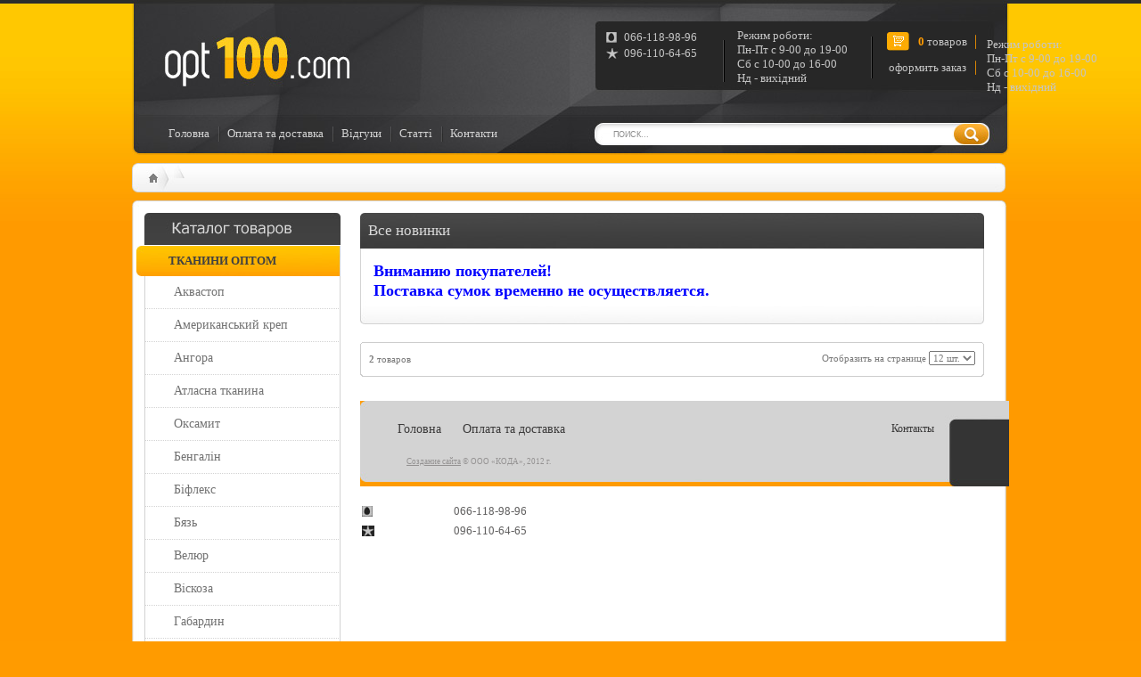

--- FILE ---
content_type: text/html; charset=UTF-8
request_url: https://opt100.com/vse-novinki-symok.html?pg=39
body_size: 9389
content:
<!DOCTYPE html PUBLIC "-//W3C//DTD XHTML 1.0 Strict//EN" "http://www.w3.org/TR/xhtml1/DTD/xhtml1-strict.dtd">
<html xmlns="http://www.w3.org/1999/xhtml">
<head>
    
    <!-- Google tag (gtag.js) -->
    <script async src="https://www.googletagmanager.com/gtag/js?id=G-D49BJNM159"></script>
    <script>
      window.dataLayer = window.dataLayer || [];
      function gtag(){dataLayer.push(arguments);}
      gtag('js', new Date());
    
      gtag('config', 'G-D49BJNM159');
    </script>
    
    <meta http-equiv="X-UA-Compatible" content="IE=edge">
    <meta name="viewport" content="width=device-width, initial-scale=1, maximum-scale=1">
    <title>Страница 39.  </title>
<meta http-equiv="Content-Type" content="text/html; charset=UTF-8" /><meta name="keywords" content="Страница 39. " /><meta name="description" content="Страница 39. " /><meta name="title" content="Страница 39. " /><meta name="subject" content="Страница 39. " /><meta name="abstract" content="Страница 39. " /><meta name="Document-state" content="Dynamic" /><meta name="revisit-after" content="7 days" /><meta name="Robots" content="INDEX, FOLLOW" /><meta name="author" content="www.koda-ltd.com" /><meta name="copyright" content="ООО КОДА" /><meta name="city" content="Харьков" /><meta name="country" content="Украина" /><meta name="geo.placename" content="Kharkov" /><meta name="geo.region" content="UA" />

<link rel="stylesheet" type="text/css" href="https://opt100.com/files/style.css?v=3" />
<link rel="stylesheet" type="text/css" href="https://stackpath.bootstrapcdn.com/font-awesome/4.7.0/css/font-awesome.min.css" />
<!--[if lte IE 6]><link rel="stylesheet" href="files/style_ie6.css" /><![endif]-->
<!--[if IE 7]><link rel="stylesheet" href="files/style_ie7.css" /><![endif]-->

<link rel="icon" href="files/faviopt.ico" type="image/x-icon"/>
<link rel="shortcut icon" href="files/faviopt.ico" type="image/x-icon"/>

<script type="text/javascript" src="files/js/jquery.min.js"></script>
<script type="text/javascript" src="files/js/mob.js"></script>
<script type="text/javascript" src="files/js/all_in_one_file.js"></script>
<script type="text/javascript" src="files/js/jquery1.js"></script>

<script type="text/javascript" src="files/js/hoverIntent.js"></script>
<script type="text/javascript" src="files/js/jquery.dropdown.js"></script>


<link rel="stylesheet" href="files/colorbox/colorbox.css" />
<script src="files/colorbox/jquery.colorbox-min.js"></script>
<script>
$(document).ready(function(){$(".zoom,.click").colorbox({});});
		</script>
<script type="text/javascript" src="files/js/spinner/jquery-ui.min.js"></script>
<script type="text/javascript" src="files/js/spinner/ui.spinner.js"></script>
<link rel="stylesheet" type="text/css" href="files/js/spinner/jquery-ui.css">
<link rel="stylesheet" type="text/css" href="files/js/spinner/ui.spinner.css">		
		

<!--CANONICAL URLS-->
		       
			   <link rel="canonical" href="https://opt100.com/vse-novinki-symok.html" />
						<!--CANONICAL URLS-->



    


<link rel="stylesheet" type="text/css" href="blocks/shop/letkorz/style.css" />
<script type="text/javascript" src="blocks/shop/letkorz/letkorz.js?pr=1"></script>
<script type="text/javascript" src="blocks/shop/letkorz/basket.js?pr=1"></script><meta name="SKYPE_TOOLBAR" content="SKYPE_TOOLBAR_PARSER_COMPATIBLE">

</head>
<body itemscope itemtype="http://schema.org/Article"> 
  <span style='display:none' itemprop="author">opt100</span>
  <span style='display:none' itemprop="name">Страница 39.  </span>
<meta style='display:none' itemprop="copyrightYear" content="2018">
<meta style='display:none' itemprop="dateCreated" content="2018-03-29 17:54:29">
<meta style='display:none' itemprop="datePublished" content="2018-03-29 19:06:00">
<meta style='display:none' itemprop="dateModified" content="2018-03-29 19:06:00">
<link style='display:none' itemprop="url" href="https://opt100.com/vse-novinki-symok.html"/>
<meta style='display:none' itemprop="mainEntityOfPage" content="https://opt100.com/vse-novinki-symok.html"/>


  <div style='display:none' itemprop="image" itemscope itemtype="http://schema.org/ImageObject">
                                <link itemprop="url" href="http://opt100.com/files/image/logo.jpg">
                                <meta itemprop="height" content="108">
                                <meta itemprop="width" content="134">
                            </div>

<meta style='display:none' itemprop="headline" content="Страница 39. "> 
  <div style='display:none' itemprop="publisher" itemscope itemtype="http://schema.org/Organization">
                                <meta itemprop="name" content="Оптовый интернет-магазин женского белья с низкими ценами от поставщика">
                                <div itemprop="logo" itemscope itemtype="http://schema.org/ImageObject">
                                    <link itemprop="url" href="http://opt100.com/files/image/logo.jpg">
                                </div>
                            </div>
    <div itemprop="aggregateRating" itemscope itemtype="http://schema.org/AggregateRating">
    <meta name="ratingValue" itemprop="ratingValue" content="4.74"/>
    <meta name="bestRating" itemprop="bestRating" content="5"/>
    <meta name="ratingCount" itemprop="ratingCount" content="39"/>
    </div>


  
<div id="pageholder">
		<div id="header">
		    <a class="logo" rel="home" href="index.html" title="Перейти на главную"></a>
		    <div class="menu"><div id="menu-container">
    <button class="menu-container">
        <span></span>
    </button>
<ul id="navigationMenu">
<li class="without"><a class=""  href="index.html">Головна</a></li><li ><a class=""  href="payment-delivery.html">Оплата та доставка</a></li><li ><a class=""  href="reviews.html">Відгуки</a></li><li ><a class=""  href="articles.html">Статті</a></li><li ><a class=""  href="contacts.html">Контакти</a></li></ul>
<script type="text/javascript">
$(document).ready(function(){ 
$(".menu li a[href='vse-novinki-symok.html']").addClass("selectedMenu");});
</script>
</div>
</div>
		    <div class="tel"><!-- ***textstart*** --><p><table border="0" width="100%"><tbody><tr><td><img title="tel1.jpg" src="https://opt100.com/contentimages/tel/tel1.jpg" alt="tel1.jpg" width="12" height="12" /></td><td>066-118-98-96</td></tr><tr><td><img title="tel2.jpg" src="https://opt100.com/contentimages/tel/tel2.jpg" alt="tel2.jpg" width="14" height="12" /></td><td>096-110-64-65</td></tr><tr><td valign="middle">&nbsp;</td><td><br /></td></tr></tbody></table><br /></p><!-- ***textend*** --></div>
		    <div class="regim"><!-- ***textstart*** --><p>Режим роботи:<br />Пн-Пт с 9-00 до 19-00<br />Сб с 10-00 до 16-00<br /> Нд - вихідний</p><!-- ***textend*** --></div>
			<div id="letkorz">
<p class="cart-heading">Добавлено в корзину:</p>
<br />
<div id="RefreshData">
<p>
<img width="100" alt="" src="files/no_foto.jpg" /><br />
Название товара и с характеристикой 
</p>
<br />
<p>
- Количество товара: Х 
<br />
- На сумму: ХХ
</p>
<input id="korzinfo_sht0" type="text" size="10" value="" />
<input id="korzinfo_total0" type="text" size="10" value="" />
</div>
<div class="btns">
<input onclick="document.location='order.html';" class="but1" type="image" src="blocks/shop/letkorz/of.gif" /><br />
<img class="close2" src="blocks/shop/letkorz/closekorz.png" alt="" title="Закрыть окошко" />
</div>
<a class="close3" name="a11" style="cursor:pointer;"></a>
</div>
<div id="BasketBackRequest" style="display:none">
<img alt="" src="blocks/shop/letkorz/win.png" />
<img alt="" src="files/images/closekorz.png" />
<img alt="" src="files/images/order.gif" />

</div>
<a id="ofbtn" title="Оформить заказ" href="order.html" name="of"></a>
<div  id="korzinfo">
    <p class="tov">
	  <span id="korzinfo_sht">0</span> товаров 
	</p>
	<a href="order.html"><div style='height: 20px; width:100px; position:relative; top:-3px;'></div></a>
	<a class="oformit" href="order.html">оформить заказ</a>
</div>			<div class="search">
<form id="sf" action="page-search.html" method="post" style="margin:0px;padding:0px;">
    <div class="input">
	<input id="inpsearch" name="s" class="searchinput" value="Поиск..." />
	<a id="sf_button" href="#"> </a>
	</div>
</form>
</div>
		</div>
	    <div class="main_part">
	        <div class="breadcramps catalog" xmlns:v="http://rdf.data-vocabulary.org/#"><span  typeof="v:Breadcrumb"><a rel="v:url" property="v:title" href="catalog.html?cat_id="></a></span></div>				
			<div class="content">
		        <div class="content_wrap">
                    <button class="catalog_menu__btn">Каталог</button>
				    <div class="left"> 
					    <div class="catalog_menu"><!-- *************************************** -->

<ul class="v1">

	<li class="firstnavi"><div class="top_div"></div><a class="first " href="catalog.html?cat_id=11" style="cursor:pointer;" name="1" id="alink0">Тканини оптом</a><div class="bottom_div"></div>
<ul>
	<li><a class="second " href="catalog.html?cat_id=418"> Аквастоп</a></li>
	<li><a class="second " href="catalog.html?cat_id=390"> Американський креп</a></li>
	<li><a class="second mob-after " href="catalog.html?cat_id=360"> Ангора</a>
<ul>
	<li><a class="" href="catalog.html?cat_id=361">   Ангора Арктика</a></li>
</ul>
</li>
	<li><a class="second mob-after " href="catalog.html?cat_id=155"> Атласна тканина</a>
<ul>
	<li><a class="" href="catalog.html?cat_id=26">   Атлас недорогий</a></li>
	<li><a class="" href="catalog.html?cat_id=23">   Атлас середньої щільності</a></li>
	<li><a class="" href="catalog.html?cat_id=222">   Атлас однотонний</a></li>
	<li><a class="" href="catalog.html?cat_id=321">   Атлас горох</a></li>
	<li><a class="" href="catalog.html?cat_id=27">   Атлас щільний недорогий</a></li>
	<li><a class="" href="catalog.html?cat_id=101">   Атлас прокатний</a></li>
	<li><a class="" href="catalog.html?cat_id=28">   Атлас-стрейч тонкий</a></li>
	<li><a class="" href="catalog.html?cat_id=102">   Атлас королівський</a></li>
	<li><a class="" href="catalog.html?cat_id=403">   Відрізи за оптовими цінами</a></li>
</ul>
</li>
	<li><a class="second mob-after " href="catalog.html?cat_id=223"> Оксамит</a>
<ul>
	<li><a class="" href="catalog.html?cat_id=224">   Оксамит</a></li>
	<li><a class="" href="catalog.html?cat_id=281">   Оксамит мармуровий</a></li>
</ul>
</li>
	<li><a class="second " href="catalog.html?cat_id=366"> Бенгалін</a></li>
	<li><a class="second mob-after " href="catalog.html?cat_id=271"> Біфлекс</a>
<ul>
	<li><a class="" href="catalog.html?cat_id=272">   Біфлекс блискучий</a></li>
	<li><a class="" href="catalog.html?cat_id=354">   Біфлекс голограма</a></li>
	<li><a class="" href="catalog.html?cat_id=312">   Біфлекс матовий</a></li>
</ul>
</li>
	<li><a class="second mob-after " href="catalog.html?cat_id=399"> Бязь</a>
<ul>
	<li><a class="" href="catalog.html?cat_id=419">   Бязь біла</a></li>
	<li><a class="" href="catalog.html?cat_id=400">   Бязь однотонна Gold Lux</a></li>
	<li><a class="" href="catalog.html?cat_id=415">   Бязь однотонна з візерунком Gold Lux</a></li>
	<li><a class="" href="catalog.html?cat_id=402">   Бязь принт Gold Lux</a></li>
	<li><a class="" href="catalog.html?cat_id=412">   Бязь Ранфорс</a></li>
</ul>
</li>
	<li><a class="second mob-after " href="catalog.html?cat_id=156"> Велюр</a>
<ul>
	<li><a class="" href="catalog.html?cat_id=25">   Велюр стрейч</a></li>
</ul>
</li>
	<li><a class="second mob-after " href="catalog.html?cat_id=304"> Віскоза</a>
<ul>
	<li><a class="" href="catalog.html?cat_id=372">   Віскоза однотонна</a></li>
</ul>
</li>
	<li><a class="second mob-after " href="catalog.html?cat_id=157"> Габардин</a>
<ul>
	<li><a class="" href="catalog.html?cat_id=46">   Габардин Китай</a></li>
	<li><a class="" href="catalog.html?cat_id=94">   Габардин Тайвань</a></li>
	<li><a class="" href="catalog.html?cat_id=103">   Габардин &quot;Білий лебідь&quot;</a></li>
	<li><a class="" href="catalog.html?cat_id=225">   Льон Габардин</a></li>
	<li><a class="" href="catalog.html?cat_id=404">   Відрізи за оптовими цінами</a></li>
</ul>
</li>
	<li><a class="second mob-after " href="catalog.html?cat_id=242"> Гіпюр</a>
<ul>
	<li><a class="" href="catalog.html?cat_id=308">   Гіпюр стрейч недорогий</a></li>
	<li><a class="" href="catalog.html?cat_id=357">   Гіпюр набивний</a></li>
</ul>
</li>
	<li><a class="second " href="catalog.html?cat_id=353"> Голограма</a></li>
	<li><a class="second mob-after " href="catalog.html?cat_id=235"> Дайвінг</a>
<ul>
	<li><a class="" href="catalog.html?cat_id=236">   Дайвінг</a></li>
	<li><a class="" href="catalog.html?cat_id=237">   Мікродайвінг</a></li>
</ul>
</li>
	<li><a class="second mob-after " href="catalog.html?cat_id=293"> Двонитка</a>
<ul>
	<li><a class="" href="catalog.html?cat_id=358">   Двонитка Китай</a></li>
	<li><a class="" href="catalog.html?cat_id=294">   Двонитка Туреччина</a></li>
	<li><a class="" href="catalog.html?cat_id=384">   Двонитка Пеньє Туреччина</a></li>
</ul>
</li>
	<li><a class="second mob-after " href="catalog.html?cat_id=158"> Домоткане полотно</a>
<ul>
	<li><a class="" href="catalog.html?cat_id=120">   Домоткане полотно</a></li>
</ul>
</li>
	<li><a class="second mob-after " href="catalog.html?cat_id=302"> Дублерін</a>
<ul>
	<li><a class="" href="catalog.html?cat_id=303">   Дублерін</a></li>
</ul>
</li>
	<li><a class="second mob-after " href="catalog.html?cat_id=313"> Кашемір</a>
<ul>
	<li><a class="" href="catalog.html?cat_id=314">   Кашемір на основі</a></li>
</ul>
</li>
	<li><a class="second mob-after " href="catalog.html?cat_id=159"> Шкірозамінник</a>
<ul>
	<li><a class="" href="catalog.html?cat_id=91">   Стрейчевий шкірозамінник</a></li>
	<li><a class="" href="catalog.html?cat_id=116">   Перфорований шкірозамінник</a></li>
</ul>
</li>
	<li><a class="second mob-after " href="catalog.html?cat_id=295"> Костюмна тканина Барбі</a>
<ul>
	<li><a class="" href="catalog.html?cat_id=296">   Креп костюмка Барбі</a></li>
	<li><a class="" href="catalog.html?cat_id=319">   Креп костюмка принтована</a></li>
</ul>
</li>
	<li><a class="second " href="catalog.html?cat_id=322"> Коттон меморі</a></li>
	<li><a class="second mob-after " href="catalog.html?cat_id=160"> Креп-сатин</a>
<ul>
	<li><a class="" href="catalog.html?cat_id=29">   Креп-сатин 50</a></li>
	<li><a class="" href="catalog.html?cat_id=135">   Креп-сатин 35</a></li>
</ul>
</li>
	<li><a class="second mob-after " href="catalog.html?cat_id=382"> Кулір</a>
<ul>
	<li><a class="" href="catalog.html?cat_id=383">   Стрейч кулір Пеньє</a></li>
</ul>
</li>
	<li><a class="second mob-after " href="catalog.html?cat_id=161"> Льняна тканина</a>
<ul>
	<li><a class="" href="catalog.html?cat_id=114">   Льняна тканина - Білорусь</a></li>
	<li><a class="" href="catalog.html?cat_id=73">   Льон натуральний Китай</a></li>
	<li><a class="" href="catalog.html?cat_id=115">   Льон - бавовна</a></li>
</ul>
</li>
	<li><a class="second mob-after " href="catalog.html?cat_id=283"> Мадонна</a>
<ul>
	<li><a class="" href="catalog.html?cat_id=284">   Мадонна</a></li>
</ul>
</li>
	<li><a class="second mob-after " href="catalog.html?cat_id=232"> Масло</a>
<ul>
	<li><a class="" href="catalog.html?cat_id=233">   Масло однотонне</a></li>
	<li><a class="" href="catalog.html?cat_id=255">   Масло принтоване (кольорове)</a></li>
	<li><a class="" href="catalog.html?cat_id=234">   Мікромасло однотонне</a></li>
</ul>
</li>
	<li><a class="second mob-after " href="catalog.html?cat_id=369"> Махра (Велсофт)</a>
<ul>
	<li><a class="" href="catalog.html?cat_id=373">   Махра (Велсофт)</a></li>
</ul>
</li>
	<li><a class="second mob-after " href="catalog.html?cat_id=162"> Хутро штучне</a>
<ul>
	<li><a class="" href="catalog.html?cat_id=64">   Вельбо</a></li>
	<li><a class="" href="catalog.html?cat_id=24">   Хутро для іграшок</a></li>
</ul>
</li>
	<li><a class="second mob-after " href="catalog.html?cat_id=163"> Мішковина</a>
<ul>
	<li><a class="" href="catalog.html?cat_id=119">   Мішковина джутова</a></li>
	<li><a class="" href="catalog.html?cat_id=189">   Мішковина кольорова - 210 г/м2</a></li>
	<li><a class="" href="catalog.html?cat_id=247">   Мішковина кольорова - 430 г/м2</a></li>
</ul>
</li>
	<li><a class="second mob-after " href="catalog.html?cat_id=378"> Неопрен</a>
<ul>
	<li><a class="" href="catalog.html?cat_id=379">   Неопрен трикотаж</a></li>
</ul>
</li>
	<li><a class="second mob-after " href="catalog.html?cat_id=375"> Органза</a>
<ul>
	<li><a class="" href="catalog.html?cat_id=376">   Органза однотонна</a></li>
	<li><a class="" href="catalog.html?cat_id=377">   Органза хамелеон</a></li>
</ul>
</li>
	<li><a class="second mob-after " href="catalog.html?cat_id=269"> Паєткова тканина</a>
<ul>
	<li><a class="" href="catalog.html?cat_id=350">   Паєтка двостороння (луска)</a></li>
	<li><a class="" href="catalog.html?cat_id=273">   Паєточна тканина копійка</a></li>
	<li><a class="" href="catalog.html?cat_id=280">   Паєткова тканина на сітці</a></li>
</ul>
</li>
	<li><a class="second mob-after " href="catalog.html?cat_id=238"> Наметова тканина</a>
<ul>
	<li><a class="" href="catalog.html?cat_id=270">   Наметова тканина</a></li>
</ul>
</li>
	<li><a class="second mob-after " href="catalog.html?cat_id=239"> Плащова тканина (плащівка)</a>
<ul>
	<li><a class="" href="catalog.html?cat_id=274">   Плащова тканина (плащівка) - лаке</a></li>
	<li><a class="" href="catalog.html?cat_id=276">   Плащова тканина (плащівка) - Канада</a></li>
	<li><a class="" href="catalog.html?cat_id=240">   Плащова тканина (плащівка) на трикотажі - президент</a></li>
</ul>
</li>
	<li><a class="second mob-after " href="catalog.html?cat_id=165"> Підкладкова тканина</a>
<ul>
	<li><a class="" href="catalog.html?cat_id=246">   Підкладкова тканина недорога</a></li>
	<li><a class="" href="catalog.html?cat_id=20">   Підкладкова тканина</a></li>
	<li><a class="" href="catalog.html?cat_id=301">   Підкладкова тканина T-170 - ширина 1,7 м</a></li>
	<li><a class="" href="catalog.html?cat_id=127">   Підкладкова тканина T-190</a></li>
	<li><a class="" href="catalog.html?cat_id=192">   Підкладка діагональ</a></li>
</ul>
</li>
	<li><a class="second mob-after " href="catalog.html?cat_id=387"> Рібана</a>
<ul>
	<li><a class="" href="catalog.html?cat_id=388">   Кашкорсе</a></li>
	<li><a class="" href="catalog.html?cat_id=389">   Кашкорсе Пеньє</a></li>
</ul>
</li>
	<li><a class="second mob-after " href="catalog.html?cat_id=241"> Сорочкова тканина</a>
<ul>
	<li><a class="" href="catalog.html?cat_id=297">   Сорочкова тканина</a></li>
</ul>
</li>
	<li><a class="second mob-after " href="catalog.html?cat_id=406"> Сатин</a>
<ul>
	<li><a class="" href="catalog.html?cat_id=407">   Сатин однотонний</a></li>
	<li><a class="" href="catalog.html?cat_id=408">   Сатин принт</a></li>
</ul>
</li>
	<li><a class="second mob-after " href="catalog.html?cat_id=277"> Сітка</a>
<ul>
	<li><a class="" href="catalog.html?cat_id=279">   Сітка горох</a></li>
	<li><a class="" href="catalog.html?cat_id=278">   Сітка стрейч</a></li>
</ul>
</li>
	<li><a class="second mob-after " href="catalog.html?cat_id=200"> Стеганна тканина</a>
<ul>
	<li><a class="" href="catalog.html?cat_id=300">   РОЗДРІБ</a></li>
	<li><a class="" href="catalog.html?cat_id=201">   Атлас стьобаний на синтепоні №80</a></li>
	<li><a class="" href="catalog.html?cat_id=202">   Атлас стьобаний на синтепоні №100</a></li>
	<li><a class="" href="catalog.html?cat_id=203">   Атлас стьобаний на синтепоні №200</a></li>
	<li><a class="" href="catalog.html?cat_id=204">   Підкладкова тканина (підкладка) Т-170 стьобана на синтепоні №60</a></li>
	<li><a class="" href="catalog.html?cat_id=205">   Підкладкова тканина (підкладка) Т-170 стьобана на синтепоні №80</a></li>
	<li><a class="" href="catalog.html?cat_id=206">   Підкладкова тканина (підкладка) Т-170 стьобана на синтепоні №100</a></li>
	<li><a class="" href="catalog.html?cat_id=207">   Підкладкова тканина (підкладка) Т-170 стьобана на синтепоні №150</a></li>
	<li><a class="" href="catalog.html?cat_id=208">   Підкладкова тканина (підкладка) Т-170 стьобана на синтепоні №200</a></li>
	<li><a class="" href="catalog.html?cat_id=209">   Підкладкова тканина (підкладка) Т-170 стьобана на ватині №230</a></li>
	<li><a class="" href="catalog.html?cat_id=210">   Підкладкова тканина (підкладка) Т-190 стьобана на синтепоні №60</a></li>
	<li><a class="" href="catalog.html?cat_id=211">   Підкладкова тканина (підкладка) Т-190 стьобана на синтепоні №80</a></li>
	<li><a class="" href="catalog.html?cat_id=212">   Підкладкова тканина (підкладка) Т-190 стьобана на синтепоні №100</a></li>
	<li><a class="" href="catalog.html?cat_id=213">   Підкладкова тканина (підкладка) діагональ стьобана на синтепоні №60</a></li>
	<li><a class="" href="catalog.html?cat_id=214">   Підкладкова тканина (підкладка) діагональ стьобана на синтепоні №80</a></li>
	<li><a class="" href="catalog.html?cat_id=215">   Підкладкова тканина (підкладка) діагональ стьобана на синтепоні №100</a></li>
	<li><a class="" href="catalog.html?cat_id=216">   Підкладкова тканина (підкладка) діагональ стьобана на ватині №230</a></li>
	<li><a class="" href="catalog.html?cat_id=217">   Полотно для покривал: атлас стібань на синтепоні №80 + підкладкова тканина (підкладка) Т-170</a></li>
	<li><a class="" href="catalog.html?cat_id=218">   Полотно для покривал: атлас стьобаний на синтепоні №100 + підкладкова тканина (підкладка) Т-170</a></li>
	<li><a class="" href="catalog.html?cat_id=219">   Полотно для покривал: тканина портьєрна жакардова на синтепоні №80 + підкладкова тканина (підкладка) Т-170</a></li>
	<li><a class="" href="catalog.html?cat_id=220">   Плащова тканина (плащівка) стьобана лаке на синтепоні №80</a></li>
	<li><a class="" href="catalog.html?cat_id=221">   Плащова тканина (плащівка) стьобана лаке на синтепоні №100</a></li>
</ul>
</li>
	<li><a class="second mob-after " href="catalog.html?cat_id=396"> Страйп-сатин</a>
<ul>
	<li><a class="" href="catalog.html?cat_id=414">   Страйп-сатин білий</a></li>
	<li><a class="" href="catalog.html?cat_id=397">   Страйп-сатин 220</a></li>
	<li><a class="" href="catalog.html?cat_id=405">   Страйп-сатин 240</a></li>
</ul>
</li>
	<li><a class="second mob-after " href="catalog.html?cat_id=253"> Супер софт</a>
<ul>
	<li><a class="" href="catalog.html?cat_id=254">   Супер софт однотонний</a></li>
	<li><a class="" href="catalog.html?cat_id=318">   Супер софт із напиленням</a></li>
	<li><a class="" href="catalog.html?cat_id=320">   Супер софт принт</a></li>
</ul>
</li>
	<li><a class="second mob-after " href="catalog.html?cat_id=409"> Тік</a>
<ul>
	<li><a class="" href="catalog.html?cat_id=410">   Тік 120 (100% поліестер)</a></li>
	<li><a class="" href="catalog.html?cat_id=411">   Тік 140 (100% бавовна)</a></li>
</ul>
</li>
	<li><a class="second mob-after " href="catalog.html?cat_id=168"> Тканина для вишивки</a>
<ul>
	<li><a class="" href="catalog.html?cat_id=121">   Канва</a></li>
</ul>
</li>
	<li><a class="second mob-after " href="catalog.html?cat_id=169"> Тканина для живопису</a>
<ul>
	<li><a class="" href="catalog.html?cat_id=123">   Тканина для живопису</a></li>
</ul>
</li>
	<li><a class="second mob-after " href="catalog.html?cat_id=194"> Тканина костюмна</a>
<ul>
	<li><a class="" href="catalog.html?cat_id=196">   Гусяча лапка</a></li>
	<li><a class="" href="catalog.html?cat_id=195">   Клітина</a></li>
	<li><a class="" href="catalog.html?cat_id=198">   Тканина костюмна</a></li>
	<li><a class="" href="catalog.html?cat_id=199">   Тіар</a></li>
</ul>
</li>
	<li><a class="second mob-after " href="catalog.html?cat_id=170"> Тканина національна</a>
<ul>
	<li><a class="" href="catalog.html?cat_id=122">   Національна тканина</a></li>
	<li><a class="" href="catalog.html?cat_id=124">   Етнічна тканина</a></li>
</ul>
</li>
	<li><a class="second mob-after " href="catalog.html?cat_id=362"> Тринитка</a>
<ul>
	<li><a class="" href="catalog.html?cat_id=385">   Тринитка без начісу (петля), Китай</a></li>
	<li><a class="" href="catalog.html?cat_id=364">   Тринитка без начісу (петля), Пеньє Туреччина</a></li>
	<li><a class="" href="catalog.html?cat_id=386">   Тринитка з начосом, Китай</a></li>
	<li><a class="" href="catalog.html?cat_id=363">   Тринитка з начосом, Пеньє Туреччина</a></li>
	<li><a class="" href="catalog.html?cat_id=365">   Тринитка принт</a></li>
</ul>
</li>
	<li><a class="second " href="catalog.html?cat_id=359"> Трикотаж люрекс</a></li>
	<li><a class="second mob-after " href="catalog.html?cat_id=167"> Трикотаж</a>
<ul>
	<li><a class="" href="catalog.html?cat_id=58">   Трикотаж &quot;Кукурудза&quot;</a></li>
	<li><a class="" href="catalog.html?cat_id=62">   Трикотаж &quot;Ottoman&quot;</a></li>
</ul>
</li>
	<li><a class="second mob-after " href="catalog.html?cat_id=171"> Фатін</a>
<ul>
	<li><a class="" href="catalog.html?cat_id=113">   Євросітка (єврофатин)</a></li>
	<li><a class="" href="catalog.html?cat_id=31">   Фатін жорсткий</a></li>
	<li><a class="" href="catalog.html?cat_id=32">   Фатін м&lsquo;який (середня жорсткість)</a></li>
	<li><a class="" href="catalog.html?cat_id=282">   Фатін із напиленням (Люрекс)</a></li>
</ul>
</li>
	<li><a class="second mob-after " href="catalog.html?cat_id=416"> Фланель</a>
<ul>
	<li><a class="" href="catalog.html?cat_id=417">   Фланель дитяча</a></li>
</ul>
</li>
	<li><a class="second mob-after " href="catalog.html?cat_id=173"> Флізелін</a>
<ul>
	<li><a class="" href="catalog.html?cat_id=75">   Флізелін клейовий</a></li>
</ul>
</li>
	<li><a class="second mob-after " href="catalog.html?cat_id=172"> Фліс</a>
<ul>
	<li><a class="" href="catalog.html?cat_id=60">   Фліс</a></li>
	<li><a class="" href="catalog.html?cat_id=104">   Мікрофліс</a></li>
</ul>
</li>
	<li><a class="second mob-after " href="catalog.html?cat_id=244"> Французький трикотаж</a>
<ul>
	<li><a class="" href="catalog.html?cat_id=245">   Французький трикотаж</a></li>
</ul>
</li>
	<li><a class="second mob-after " href="catalog.html?cat_id=316"> Шовк</a>
<ul>
	<li><a class="" href="catalog.html?cat_id=317">   Шовк Армані (Armani)</a></li>
</ul>
</li>
	<li><a class="second mob-after " href="catalog.html?cat_id=174"> Шифон, тюль</a>
<ul>
	<li><a class="" href="catalog.html?cat_id=176">   Креп-шифон</a></li>
	<li><a class="" href="catalog.html?cat_id=391">   Тюль шифон з обтяжувачем</a></li>
	<li><a class="" href="catalog.html?cat_id=45">   Шифон однотонний</a></li>
	<li><a class="" href="catalog.html?cat_id=80">   Шифон для штор, тюль</a></li>
</ul>
</li>
	<li><a class="second mob-after " href="catalog.html?cat_id=175"> Штапель</a>
<ul>
	<li><a class="" href="catalog.html?cat_id=72">   Штапель однотонний</a></li>
	<li><a class="" href="catalog.html?cat_id=71">   Штапель принтований</a></li>
</ul>
</li>
</ul>
</li>
	<li class="firstnavi"><div class="top_div"></div><a class="first " href="catalog.html?cat_id=108" style="cursor:pointer;" name="1" id="alink1">Фурнітура: стрічки, нитки, липучка, гумка, тасьма, коса бейка і т.д.</a><div class="bottom_div"></div>
<ul>
	<li><a class="second mob-after " href="catalog.html?cat_id=109"> Атласна стрічка</a>
<ul>
	<li><a class="" href="catalog.html?cat_id=286">   Атласна стрічка 1 см</a></li>
	<li><a class="" href="catalog.html?cat_id=287">   Атласна стрічка 1,5 см</a></li>
	<li><a class="" href="catalog.html?cat_id=288">   Атласна стрічка 2 см</a></li>
	<li><a class="" href="catalog.html?cat_id=181">   Атласна стрічка 2,5 см / 20 м</a></li>
	<li><a class="" href="catalog.html?cat_id=394">   Атласна стрічка 2,5 см / 33 м</a></li>
	<li><a class="" href="catalog.html?cat_id=289">   Атласна стрічка 3 см</a></li>
	<li><a class="" href="catalog.html?cat_id=290">   Атласна стрічка 4 см</a></li>
	<li><a class="" href="catalog.html?cat_id=180">   Атласна стрічка 5 см / 20 м</a></li>
	<li><a class="" href="catalog.html?cat_id=393">   Атласна стрічка 5 см / 33 м</a></li>
	<li><a class="" href="catalog.html?cat_id=179">   Атласна стрічка 10 см</a></li>
	<li><a class="" href="catalog.html?cat_id=292">   Атласна стрічка 15 см</a></li>
	<li><a class="" href="catalog.html?cat_id=256">   Атласна стрічка 20 см</a></li>
	<li><a class="" href="catalog.html?cat_id=257">   Атласна стрічка 30 см</a></li>
	<li><a class="" href="catalog.html?cat_id=258">   Атласна стрічка 40 см</a></li>
	<li><a class="" href="catalog.html?cat_id=259">   Атласна стрічка 50 см</a></li>
	<li><a class="" href="catalog.html?cat_id=260">   Атласна стрічка 3 мм</a></li>
	<li><a class="" href="catalog.html?cat_id=261">   Атласна стрічка 6 мм</a></li>
	<li><a class="" href="catalog.html?cat_id=262">   Атласна стрічка 16 мм</a></li>
</ul>
</li>
	<li><a class="second mob-after " href="catalog.html?cat_id=248"> Шовкова стрічка</a>
<ul>
	<li><a class="" href="catalog.html?cat_id=250">   Шовкова стрічка 5 см</a></li>
	<li><a class="" href="catalog.html?cat_id=249">   Шовкова стрічка 10 см</a></li>
</ul>
</li>
	<li><a class="second mob-after " href="catalog.html?cat_id=187"> Коса бійка</a>
<ul>
	<li><a class="" href="catalog.html?cat_id=188">   Коса бійка (атласна)</a></li>
</ul>
</li>
	<li><a class="second mob-after " href="catalog.html?cat_id=305"> Липучка</a>
<ul>
	<li><a class="" href="catalog.html?cat_id=309">   Липучка - чорна / біла</a></li>
	<li><a class="" href="catalog.html?cat_id=310">   Липучка – кольорова</a></li>
</ul>
</li>
	<li><a class="second mob-after " href="catalog.html?cat_id=182"> Нитки</a>
<ul>
	<li><a class="" href="catalog.html?cat_id=183">   Нитки №40/2 - 777</a></li>
	<li><a class="" href="catalog.html?cat_id=315">   Нитки №40/2</a></li>
	<li><a class="" href="catalog.html?cat_id=184">   Нитки вишивальні - поліестер</a></li>
	<li><a class="" href="catalog.html?cat_id=186">   Нитки швейні для оверлока</a></li>
</ul>
</li>
	<li><a class="second mob-after " href="catalog.html?cat_id=268"> Гумка швейна</a>
<ul>
	<li><a class="" href="catalog.html?cat_id=299">   Гумка швейна</a></li>
</ul>
</li>
	<li><a class="second mob-after " href="catalog.html?cat_id=266"> Тасьма для штор</a>
<ul>
	<li><a class="" href="catalog.html?cat_id=267">   Тасьма для штор</a></li>
</ul>
</li>
</ul>
</li>
	<li class="firstnavi"><div class="top_div"></div><a class="first " href="catalog.html?cat_id=35" style="cursor:pointer;" name="1" id="alink2">Сумки</a><div class="bottom_div"></div>
<ul>
	<li><a class="second " href="catalog.html?cat_id=334"> B.Oalengi (Balina)</a></li>
	<li><a class="second " href="catalog.html?cat_id=339"> Farfalla Rosso</a></li>
	<li><a class="second " href="catalog.html?cat_id=340"> Gilda Tohetti</a></li>
	<li><a class="second " href="catalog.html?cat_id=395"> Karya</a></li>
	<li><a class="second " href="catalog.html?cat_id=367"> LEMOOR</a></li>
	<li><a class="second " href="catalog.html?cat_id=342"> Lison Kaoberg</a></li>
	<li><a class="second " href="catalog.html?cat_id=343"> Mario Veronni</a></li>
	<li><a class="second " href="catalog.html?cat_id=381"> Nina Farmina</a></li>
	<li><a class="second " href="catalog.html?cat_id=349"> Polina & Eiterou (Balina)</a></li>
	<li><a class="second " href="catalog.html?cat_id=344"> Pratero</a></li>
	<li><a class="second " href="catalog.html?cat_id=337"> Prensiti</a></li>
	<li><a class="second " href="catalog.html?cat_id=335"> Velina Fabbiano</a></li>
	<li><a class="second " href="catalog.html?cat_id=332"> Vermari</a></li>
	<li><a class="second " href="vse-brendu-symok.html"> Все бренды</a></li>
	<li><a class="second active" href="vse-novinki-symok.html"> Все новинки</a></li>
</ul>
</li>
</ul>						</div>
					</div>
			        <div class="right" style="background:none;">
				       
			          
			           <div class="bottom_box" style="width:700px;margin-top:7px;">
	
					<h1>Все новинки</h1>						<div class="text" style='margin:0px 0px 20px 0px!important;'> 
							<div class="text_wrap"><!-- ***textstart*** --><p><strong><span style="color: #ff0000;"><span style="font-size: large; color: #0000ff;">Вниманию покупателей! <br />Поставка сумок временно не осуществляется.</span> </span><br /></strong></p><!-- ***textend*** --></div>
						</div>
						<div style="clear:both;"></div>
<div class="lines">
	<div id="line2">
		<span style="font-weight:bold;">2</span>  товаров
	</div>
	<div id="line1">
		<span class ="z"> Отобразить на странице  </span>   
				<select id="count_show_number2">
			<option value="6">6 шт.</option>
			<option value="12">12 шт.</option>
			<option value="24">24 шт.</option>
			<option value="48">48 шт.</option>
			<option value="1000">всё</option>		
		</select>
		<script type="text/javascript">
			var count_show_number_url='vse-novinki-symok.html';
			$(document).ready(function(){ 
				$('#count_show_number2 option[value=12]').attr('selected','selected');
				$('#count_show_number2').change(function(){
					count_show_number_url_add=$('#count_show_number2 option:selected').attr('value');
					count_show_number_url=count_show_number_url+'?count_show='+count_show_number_url_add;
					document.location=count_show_number_url;
					return false;
				});
			});
		</script>
	</div>
</div>
<div style="clear:both;"></div>
<div class="goods_wrap">
	<table id="goods" border="0" cellspacing="0" cellpadding="0"><tr>
		<script type="text/javascript">
		$('.spinnerconfig').each(function(){
			var rel=$(this).attr('rel');
			$(this).spinner({min:rel,max:9999,step: 1, increment: 'fast'});

		});
		$('.spinnerconfig').spinner('option', 'mouseWheel', true);
	</script>
				          </div>
			          			       </div>
			   </div>
		 </div>      
	</div>   
    <div id="footer">
	    <div class="menu_bottom"><div id="menu-container">
    <button class="menu-container">
        <span></span>
    </button>
<ul id="navigationMenu">
<li class="without"><a class=""  href="about.html">Головна</a></li><li ><a class=""  href="payment delivery.html">Оплата та доставка</a></li></ul>
<script type="text/javascript">
$(document).ready(function(){ 
$(".menu li a[href='vse-novinki-symok.html']").addClass("selectedMenu");});
</script>
</div>
</div>
	     
			<div id="copyright">
			
			<p><a onclick="return !window.open(this.href)" title="Создание сайта, дизайн логотипа" href="http://koda-ltd.com" >Создание сайта</a> &copy; ООО &laquo;КОДА&raquo;, 2012 г.</p>
			</div>

		 <span class="cont">Контакты</span>
		<div class="tel2"><!-- ***textstart*** --><p><table border="0" width="100%"><tbody><tr><td><img title="tel1.jpg" src="https://opt100.com/contentimages/tel/tel1.jpg" alt="tel1.jpg" width="12" height="12" /></td><td>066-118-98-96</td></tr><tr><td><img title="tel2.jpg" src="https://opt100.com/contentimages/tel/tel2.jpg" alt="tel2.jpg" width="14" height="12" /></td><td>096-110-64-65</td></tr><tr><td valign="middle">&nbsp;</td><td><br /></td></tr></tbody></table><br /></p><!-- ***textend*** --></div>
		<div class="regim2"><!-- ***textstart*** --><p>Режим роботи:<br />Пн-Пт с 9-00 до 19-00<br />Сб с 10-00 до 16-00<br /> Нд - вихідний</p><!-- ***textend*** --></div>
	</div>
</div>
		
<script>
	$('._active').closest('ul').show();

	$('.catalog_menu .second').click(function(event){
        $(this).toggleClass('mob-after-open');
		event.preventDefault();
		if($(this).siblings('ul').length > 0){
			$(this).siblings('ul').slideToggle();
		}else{
			location.href = $(this).prop('href');
		}
	})
</script>



</body>
</html>

--- FILE ---
content_type: text/css
request_url: https://opt100.com/files/style.css?v=3
body_size: 11635
content:
html {
    font-family: Tahoma, "Helvetica CY", "Nimbus Sans L", sans-serif;
    font-size: 13px;
    width: 100%;
    padding: 0px;
    margin: 0px;
    background: #ff9b00 url(image/body_bg.jpg) 0px 0px repeat-x !important;
    overflow-y: scroll;
}

body {
    width: 100%;
    padding: 0px;
    margin: 0px;
    /*background:url(image/body_bg.jpg) center 0px no-repeat;*/
}

.outer {
    width: 100%;
    padding: 0px;
    margin: 0px;
    /*background:url(image/duga2.jpg) center bottom no-repeat;*/
}

.MyriadPro {
    visibility: hidden;
}

.MyriadProBold {
    visibility: hidden;
}

.myriad_pro_bold_italic {
    visibility: hidden;
}

* {
    padding: 0px;
}

a {
    outline: 0;
}

img {
    border: 0px;
    display: block;
    padding: 0px;
    margin: 0px;
}

#pageholder {
    width: 984px;
    margin: 0px auto;
    padding: 0px;
}

/*--------------------------HEADER-------------*/
#header {
    width: 984px;
    height: 174px;
    position: relative;
    top: 0px;
    background: transparent url(image/header.jpg) 0px 0px no-repeat;
}

.logo {
    display: block;
    position: absolute;
    width: 210px;
    height: 58px;
    left: 34px;
    top: 40px;
    background: transparent url(image/logo.jpg) 0px 0px no-repeat;
}

.tel {
    position: absolute;
    width: 135px;
    top: 32px;
    left: 530px;
    color: #c5c5c5 !important;
    padding: 0px;
    font: 13px/16px Tahoma;
    background: url(image/tel_line.jpg) right center no-repeat !important;
    text-align: left;
}

.tel p, .regim p {
    margin: 0px;
    padding: 0px;
}

.regim {
    position: absolute;
    width: 142px;
    background: url(image/tel_line.jpg) right center no-repeat !important;
    top: 32px;
    left: 679px;
    color: #c5c5c5 !important;
    padding: 0px 10px 0px 0px;
    font: 13px/16px Tahoma;
    text-align: left;
}


.tel2 {
    position: absolute;
    width: 135px;
    top: 42px;
    right: 183px;
    color: #c5c5c5 !important;
    padding: 0px;
    font: 13px/16px Tahoma;

    text-align: left;
}

.tel2 p, .regim2 p {
    margin: 0px;
    padding: 0px;
}

.regim2 {
    position: absolute;
    width: 142px;

    top: 42px;
    right: 21px;
    color: #c5c5c5 !important;
    padding: 0px 10px 0px 0px;
    font: 13px/16px Tahoma;
    text-align: left;
}


.search {
    position: absolute;
    top: 137px;
    right: 12px;
    width: 443px;
    height: 25px;
    margin: 0px 0px 12px 0px;
    /*background:url(image/search_bg.jpg) 0px 0px no-repeat;*/
}

.search input {
    display: block;
    float: left;
    width: 397px;
    height: 17px;
    margin: 0px;
    padding: 6px 0px 2px 11px;
    font: 9px/17px Arial;
    border: 0px;
    color: #8b8b8b !important;
    background: transparent;
    text-transform: uppercase;
}

#sf_button {
    display: block;
    float: right;
    margin: 0px;
    padding: 0px;
    width: 29px;
    height: 25px;
}


.social_nets {
    display: block;
    visibility: hidden;
    cursor: pointer;
    position: absolute;
    top: 106px;
    right: 142px;
    width: 87px;
    height: 21px;
    padding: 2px 0px 0px 22px;
    font-size: 11px;
    color: #7b7b7b !important;
    text-transform: uppercase;
    background: transparent url(image/snlk.png) -128px 0px no-repeat;
}

.social_nets:hover {
    background: transparent url(image/snlk.png) 0px 0px no-repeat;
}

.enter {
    display: block;
    width: 87px;
    height: 21px;
    cursor: pointer;
    visibility: hidden;
    padding: 2px 0px 0px 22px;
    position: absolute;
    top: 106px;
    right: 25px;
    color: #7b7b7b !important;
    font-size: 11px;
    font-weight: normal !important;
    text-transform: uppercase;
    background: transparent url(image/snlk.png) -128px -178px no-repeat;
}

.enter:hover {
    background: transparent url(image/snlk.png) 0px -178px no-repeat;
}

.main_part {
    clear: both;
    width: 984px;
    padding: 0px 0px 8px 0px;
    margin: 0px;
    overflow: hidden;

    background: transparent url(image/main_part.jpg) 0px bottom no-repeat;
}

.breadcramps {
    width: 980px;
    position: relative;
    height: 33px;
    background: transparent url(image/breadcramps.jpg) 0px 0px no-repeat;
    /* margin: 13px auto 11px auto; */
    margin: 9px 0px;
}

.home {
    display: block;
    width: 10px;
    height: 10px;
    position: absolute;
    top: 12px;
    left: 19px;

}

.b {
    display: block;
    position: absolute;
    left: 40px;
    top: 0px;
    height: 24px;
    margin: 0px;
    padding: 1px 0px 0px 0px;
}

.b table {
    border-collapse: collapse;
    padding: 0px;
}

.b table td {
    padding: 0px;
}

.b p {
    margin: 0px;
    padding: 0px;
}

.b a {
    display: block;
    height: 23px;
    background: transparent url(image/b_a.jpg) right 0px no-repeat;
    padding: 8px 12px 0px 7px;
}

.b a:hover {
    text-decoration: underline;
}

.home:hover {
    background: transparent url(image/home.jpg) 0px 0px no-repeat !important;
}

.breadcramps a {
    display: block;
    float: left;
    color: #7b7b7b;
    font: 11px tahoma;
    text-decoration: none;
}

.breadcramps.catalog {
    padding-left: 42px;
}

.breadcramps.catalog a {
    display: block;
    float: left;
    color: #7b7b7b;
    font: 11px Tahoma;
    text-decoration: none;
    background: transparent url(image/b_a.jpg) right 0px no-repeat;
    padding: 8px 10px 8px 7px;
    margin-top: 1px;
}

.breadcramps.catalog a:hover {
    text-decoration: underline;
}

.content {
    width: 984px;
    padding: 7px 0px 0px 0px;
    margin: 0px auto;
    /* overflow: hidden; */
    background: transparent url(image/content.jpg) 0px 0px no-repeat;
}

.content_wrap {
    background: transparent url(image/content_wrap.jpg) 0px 0px repeat-y;
    overflow: hidden;
}

/*----------------------------------------������� ����----------------------------*/
.menu {
    position: absolute;
    top: 142px;
    left: 31px;
}

.menu ul {
    display: block;
    padding: 0px;
    margin: 0px;
}

.menu ul li {
    display: block;
    float: left;
    list-style-type: none;
    overflow: hidden;
    padding: 0px 10px 0px 10px;
    margin: 0px;
    background: transparent url(image/menu_li_bg.jpg) 0px 0px no-repeat;
}

.menu ul li.without {
    background: none !important;
}

.menu ul li a {
    display: block;
    outline: none;
    height: 23px;
    padding: 0px;
    margin: 0px;
    text-decoration: none;
    font: 13px Tahoma !important;
    color: #d4d4d4;
    text-align: center;
}

.menu ul li a:hover {
    text-decoration: underline;
}

.menu ul li a.active {
    text-decoration: underline;
}


.menu_bottom {
    position: absolute;
    top: 38px;
    left: 30px;

}

.menu_bottom ul {
    display: block;
    padding: 0px;
    margin: 0px;
}

.menu_bottom ul li {
    display: block;
    float: left;
    list-style-type: none;
    overflow: hidden;
    padding: 0px 12px 0px 12px;
    margin: 0px;
}

.menu_bottom ul li.without {
    background: none !important;
}

.menu_bottom ul li a {
    display: block;
    outline: none;
    height: 23px;
    padding: 0px;
    margin: 0px;
    text-decoration: none;
    font: 14px Tahoma !important;
    color: #3b3a3a;
    text-align: center;
}

.menu_bottom ul li a:hover {
    text-decoration: underline;
}

.menu_bottom ul li a.active {
    text-decoration: underline;
}

/*----------------------------------------���������� ����� - ������� ��������----------------------------*/


.left {
    float: left;
    width: 229px;
    margin: 0px 0px 0px 5px !important;
    padding: 0px;

}

.catalog_menu {
    width: 229px;
    float: left;
    margin: 7px 0px 0px 0px;
    padding: 37px 0px 0px 0px;
    overflow: hidden;
    background: url(image/left.jpg) right 0px no-repeat;
}

.catalog_menu ul {
    display: block;
    width: 229px;
    float: left;
    list-style: none;
    padding: 0px 0px 10px 0px;
    margin: 0px;
    background: url(image/cat_menu_ul.jpg) 0px bottom no-repeat;
}

.catalog_menu ul li {
    color: #cdbed5;
    display: block;
    float: left;
    font: 12px Tahoma;
    list-style: outside none none;
    margin: 0;
    /*  overflow: hidden;*/
    padding: 0;
    position: relative;
    text-transform: uppercase;
    width: 229px;
}

.catalog_menu ul ul li {
    width: 220px;
    border-bottom: 1px dotted #d3d3d3;
}

.catalog_menu ul ul {
    width: 220px;
    background: url(image/catalog_menu.jpg) right 0px repeat-y;
    margin-left: 9px;
    padding: 0px;
}

.catalog_menu ul ul ul {
    box-sizing: border-box;
    display: none;
    margin: 0 0 13px;
    padding: 0 0 0 47px;
    width: 100%;
}

.second.active + ul {
    display: block;
}


.catalog_menu ul ul ul li {
    border-bottom: 0 none;
    display: block !important;
    margin-bottom: 5px;
    width: 100%;
}


.catalog_menu ul ul ul li a {
    color: #7a7a7a;
    line-height: 15px;
    position: relative;
    text-transform: none;
}

.catalog_menu ul ul ul li a:after {
    background: #b7b7b7 none repeat scroll 0 0;
    content: "";
    height: 4px;
    left: -9px;
    position: absolute;
    top: 6px;
    width: 4px;
}

.catalog_menu ul ul ul li a._active {
    color: #ff9a00;
    text-decoration: underline;
}

.catalog_menu ul ul ul li a._active::after {
    background: #ff9a00 none repeat scroll 0 0;
}

.catalog_menu ul ul li a {
    width: auto;
}

.catalog_menu ul ul ul li a:hover {
    color: #ff9a00;
}

.catalog_menu ul ul ul li a:hover:after {
    background: #ff9a00;
}

.catalog_menu a {
    display: block;
    float: left;
    margin: 0px 0px 0px 0px;
    padding: 0px;

    font: 13px Tahoma;
    width: 193px;
    text-decoration: none;
    text-align: left;
}

.catalog_menu a.first {
    background: url(image/first_a.jpg) 0px -5px no-repeat;
    text-transform: uppercase;
    color: #414141;
    font-weight: bold;
    padding: 4px 0px 4px 36px;
}

.top_div {
    clear: both;
    height: 5px;
    background: url(image/first_a.jpg) 0px 0px no-repeat;
}

.bottom_div {
    clear: both;
    height: 5px;
    background: url(image/first_a.jpg) 0px -76px no-repeat;
}

.catalog_menu a.second {
    color: #727272;
    font: 14px Tahoma;
    margin-left: 7px;
    padding: 10px 10px 10px 26px;
    text-transform: none;
}

.catalog_menu a.second:hover {
    background: url(image/cat_menu_hover.jpg) left center no-repeat;
}


.catalog_menu a:hover { /*background:url(image/catalog_menu_hover.png) left 0px no-repeat;*/
}

.catalog_menu a.active { /*background:url(image/catalog_menu_hover.png) left 0px no-repeat;*/
}


p.number {
    background-color: #430d62;
    float: right;
}

.catalog_menu ul li a.second.active {
    background: url(image/cat_menu_hover.jpg) left center no-repeat;
}

.right {
    float: right;
    width: 743px;
    margin: 0px 4px 0px 0px;
    background: url(image/right.gif) left 0px no-repeat;
}

.right h1 {
    clear: both;
    width: 100%;
    margin: 0px 0px 0px 0px;
    padding: 10px 0px 10px 9px;
    color: #d9d9d9;
    font: 17px verdana;
    text-align: left;

    background: url(image/h1_bg.jpg) 0px 0px no-repeat;
}

/*------------------------------------------��������� ����� �� �������---------------------------------------*/
.banners_block {
    width: 970px;
    height: 262px;
    margin: 0px auto 60px auto;
}

.banners_block table {
    border-collapse: collapse;
    padding: 0px;
    margin: 0px;
}

.banners_block table td {
    padding: 0px;
}

.banner1 {
    width: 354px;
    height: 262px;
    float: left;
}

.banner2 {
    width: 340px;
    height: 262px;
    float: right;
}

.banner_news {
    width: 248px;
    height: 256px;
    float: left;
}

.slider_block {
    width: 253px;
    height: 167px;
    float: left;
}

.proposals {
    clear: both;
    width: 253px;
    height: 89px;
}

.slider {
    width: 679px;
    height: 295px;
    margin: 0px auto 22px auto;
    overflow: hidden;
}

#slider {
    width: 669px;
    margin-left: 10px;
    position: relative;
}

.image_carousel ul {
    display: block;
    margin: 0px 0px 0px 0px !important;
    padding: 0px !important;
    /*width:754px;*/
    float: left;
    height: 295px;
    position: relative;
}

.image_carousel ul li {
    display: block;
    float: left;
    position: relative;
    width: 651px;
    height: 295px;
    margin: 0px !important;
    padding: 0px !important;
    background-image: none !important;
}

.image_carousel a {
    display: block;
    float: left;
    width: 651px;
    height: 295px;
}

.image_carousel a img {
    border: 0px;
}

.image_carousel img {
    display: block;
    float: left;
    width: 651px;
    height: 295px;
    border: 0px;
    background-color: transparent;
    padding: 0px;
    margin: 0px;
}

.image_carousel .prev, .image_carousel .next {
    display: block;
    width: 25px;
    height: 22px;
    position: absolute;
    z-index: 600;
    top: 142px;

    text-indent: -999em;
    background: transparent url(image/prev_next.png) 0px 0px no-repeat;
    font-size: 13px;
}

.image_carousel .next {
    background: transparent url(image/prev_next.png) -40px 0px no-repeat;
    left: 640px;
}

.image_carousel .prev {
    background: transparent url(image/prev_next.png) 0px 0px no-repeat;
    left: -10px;
}

.image_carousel span.caption {
    display: none;
    position: absolute;
    z-index: 200;
    bottom: 0px;
    left: 0px;
    width: 211px;
    height: 31px;
    padding: 5px 31px 13px 11px;
    color: #fff;
    font: 13px Arial;
    background: transparent url(image/span_caption.png) 0px 0px repeat;
}

/*------------------------------------------��������� �������� - ���������� �����---------------------------------------*/
.text {
    float: right;
    width: 700px;
    margin: 0px 23px 0px 0px;
    padding: 0px 0px 26px 0px;
    color: #626161;
    font: 13px/20px Tahoma;
    background: url(image/text_bg.jpg) 0px bottom no-repeat;
}


.text_wrap {
    width: 98%;
    margin: 0px auto;
    background: url(image/text_wrap.jpg) 0px 0px repeat-y;
    padding: 15px 15px 0px 15px;
}

.text h1 {
    clear: both;
    width: 100%;
    margin: 0px 0px 0px 0px;
    padding: 10px 0px 10px 9px;
    color: #d9d9d9;
    font: 17px verdana;
    text-align: left;

    background: url(image/h1_bg.jpg) 0px 0px no-repeat;
}

.content p {
    margin: 0px;
    padding: 0px;
}

.text h2 {
    font: bold 14px tahoma;
    margin: 8px 0px 8px 0px;
    padding: 0px;
    color: #464646;
}

.text h3 {
    font: bold 13px tahoma;
    margin: 8px 0px 8px 0px;
    padding: 0px;
    color: #464646;
}

.text h4, .text h5, .text h6 {
    font: bold 13px tahoma;
    margin: 5px 0px 5px 0px;
    padding: 0px;
    color: #464646;
}


.text hr {
    height: 1px;
    border: none;
    color: #bfbfbf;
    background: #bfbfbf;
    margin: 0;
    float: left; /* ����� � IE6 ��������� ������ �� ��������� */
    width: 100%; /* ��������� �������� ����������� ������ ����� ���� ��������� ������ */
}

.text a {
    text-decoration: underline;
    color: #ef9803;
}

.text a:hover {
    text-decoration: none !important;
}

.text a:active {
    text-decoration: none;
}

.text a:visited {
    text-decoration: none;
}

.text ul li, .goods_description ul li { /*margin-left:25px;*/
    list-style: none;
    background: url(image/text_li.png) 0px 8px no-repeat;
    padding-left: 13px;
}

.text ul, .text ol, .goods_description ul, .goods_description ol {
    margin: 3px 0px 3px 0px;
    padding: 0px 0px 0px 0px;
}

.bottom_box {
    clear: both;
    float: left;
    width: 720px;
    margin: 15px 0px 0px 0px;
    padding: 0px 0px 20px 19px;
    color: #626161;
    font: 13px/20px Tahoma;
}

.filename {
    overflow: hidden;
    padding-left: 4px;
    margin: 0 0 15px 0;
}

.name_slider {
    clear: both;
    width: 697px;
    margin: 0px 0px 0px 0px;
    padding: 10px 0px 10px 9px;
    color: #464646;
    font: 17px verdana;
    text-align: left;


    background: url(image/name_slider.gif) 0px 0px no-repeat;
}

#mycarousel {
    width: 720px;
    clear: both;
    height: 277px;


}

#letkorz p.cart-heading {
    margin-top: 30px;
}

/*
#mycarousel li{
background:none;
list-style:none;
display:block;
float:left;
width:220px;
height:276px;
margin-right:20px;
background:url(image/mycarousel_li.gif) 0px 0px no-repeat;}
*/
.mlt_1 {
    position: relative;
    height: 150px;
}

.mlt_2, .mlt_22 {
    width: 201px;
    margin: 0px auto 3px auto;
    overflow: hidden;
}

.mlt_22 {
    margin: 7px auto 3px auto;
}

.mlt_2 {
    width: 320px;
    color: #3b3a3a;
}


.mlt_2 h2, .mlt_22 h2 {
    padding: 0px !important;
    margin: 0px !important;
    font: 12px/17px Tahoma;
    color: #3b3a3a;
}

.mlt_2 a, .mlt_22 a {
    font: 12px/17px Tahoma;
    color: #3b3a3a;
    text-align: left;
    text-decoration: none;
}

.prices {
    color: #f39401;
    font: 13px Tahoma;
    width: 315px; /*width:201px;*/
    padding: 8px 0px 0px 0px;

}

.prices div {
    display: block;
    /*margin-top: 3px;*/
}

.prices span {
    color: #779a01;
}

.prices span span {
    font-weight: bold;
    font-size: 14px;
}

.details {
    background: rgba(0, 0, 0, 0) url("image/details.gif") no-repeat scroll 0 0;
    color: #fff;
    display: block;
    float: right;
    font: 11px Tahoma;
    height: 19px;
    margin-top: -26px;
    padding: 5px 0 0;
    text-align: center;
    text-decoration: none;
    width: 80px;
}

.details:hover { /*background:url(image/details.gif) 0px -31px no-repeat;*/
}

.button_buy {
    display: block;
    width: 52px;
    height: 23px;
    float: right;

    background: url(image/button_buy.gif) 0px 0px no-repeat;
    cursor: pointer;
}

.button_buy:hover {
    background: url(image/button_buy.gif) 0px -27px no-repeat;
}

.omlt_1_3 {
    clear: both;
    padding: 0px 0px 10px 0px;
}

.descr {
    width: 100%;
    clear: both;
    padding: 15px 0px 15px 0px;
}

.descr p {
    margin: 10px 0px;
}

.alnk2, .alnk3 {

    display: block;
    float: right;
    color: #626161;
    font: 11px/15px Tahoma;
}

.alnk2 {
    float: left;
    width: auto; /*width:175px;*/
    margin: 2px 0px 0px 15px;
    padding: 0px 0px 0px 25px;
    background: url(image/nazw.jpg) 0px center no-repeat;
    line-height: 35px;
}

.alnk3 {
    float: right;
    width: 175px;
    text-align: right;
    background: url(image/nazw.jpg) -673px center no-repeat;
    margin: 2px 15px 0px 15px;
    padding: 0px 25px 0px 0px;
}

.alnk2:hover, .alnk3:hover {
    text-decoration: none;
}

.pricesANDdetails {
    position: relative;
    clear: both;
    width: 316px; /*width:201px;*/
    margin: -6px auto 0px auto;
}

a.zoom {
    display: block;
    width: 18px;
    height: 18px;

    position: absolute;
    right: 11px;
    top: 0px;
}

.novelty_pic, .discount_pic, .hits_pic {
    position: absolute;
    top: 92px;
    right: -16px;
    width: 59px;
    height: 64px;
}

.novelty_pic, .novelty_pic2 {
    background: url(image/novelty_pic.png) 0px 0px no-repeat;
}

.discount_pic, .discount_pic2 {
    background: url(image/discount_pic.png) 0px 0px no-repeat;
}

.hits_pic, .hits_pic2 {
    background: url(image/hits_pic.png) 0px 0px no-repeat;
}

.novelty_pic2, .discount_pic2, .hits_pic2 {
    position: absolute;
    bottom: 5px;
    right: -18px;
    width: 59px;
    height: 64px;
}


.slider2 {
    margin-top: 20px;
    padding-top: 12px;
    background: url(image/slider2.gif) 0px 0px no-repeat;
    clear: both;
}

.slider1 {
    clear: both;
}

.lines {
    width: 700px;
    height: 39px;
    background: url(image/show_count.gif) 0px 0px no-repeat;
    font: 11px Tahoma;
    color: #7a7a7a;
    margin: 0px;
    padding: 0px;
}

.lines2 {
    width: 700px;
    height: 39px;
    background: url(image/show_count.gif) 0px 0px no-repeat;
    font: 11px Tahoma;
    color: #7a7a7a;
    margin: 0;
    padding: 0px;
    clear: both;
}

.lines select {
    font: 11px Tahoma;
    color: #7a7a7a;
}

#line1 {
    float: right;
    margin: 10px 10px 0px 0px;
    padding: 0px;
}

#line2 {
    float: left;
    margin: 13px 0px 0px 10px;
}

#count_show_number {
    display: inline;
}

/*-------------------��������� �������� - ���������� ����� ��� ������ ����----------------------------------*/
.text_text {
    width: 984px;
    padding: 0px 0px 15px 0px;
    margin: 0px auto 24px auto;
    font: 13px/25px Arial;
    text-align: justify;
    color: #666666;
}

/*-------------------��������� �������� - ���������� ����� � ����� ����----------------------------------*/
.left {
    float: left;
    width: 205px;
    margin: 0px;
    font: 13px/25px Arial;
    color: #666666;
}

.sidebar_menu {
    width: 194px;
    margin: 0px !important;
    padding: 0px 0px 30px 0px !important;
    overflow: hidden;
}

/*-------------------����� ���� ��� ��������----------------------------------*/
.sidebar_menu.cat {
    margin: 20px 0px 0px 18px !important;
}

/*---------------------------------------------------------------------------------*/
/*.text{
width:779px;
float:left;
padding:0px 0px 15px 0px;
margin:0px 0px 24px 10px;
font:13px/25px Arial;
text-align:justify;
color:#666666;}*/

.sidebar_menu ul {
    display: block;
    width: 194px;
    float: left;
    list-style: none;
    padding: 0px;
    margin: 0px;
}

.sidebar_menu li {
    display: block;
    clear: both;
    float: left;
    margin: 0px !important;
    padding: 0px !important;
    background: none !important;
    list-style: none;
}

.sidebar_menu ul ul {
    width: 173px;
    margin: 0px 0px 0px 10px;
    padding: 0px 0px 7px 0px;
}

.sidebar_menu ul ul li {
    width: 183px;
    margin: 3px 0px 3px 0px !important;
}

.sidebar_menu ul ul a {
    display: block;
    float: left;
    padding: 0px 0px 0px 17px !important;
    margin: 0px !important;
    font: 14px/130% Arial;
    color: #666666;
    text-decoration: none;
    background: url(image/sidebar_ul_ul_a.jpg) 0px center no-repeat;
}

.sidebar_menu ul ul a.active {
    background: url(image/sidebar_ul_ul_a.jpg) -241px center no-repeat;
    color: #990000;
}

.sidebar_menu ul ul a:hover {
    background: url(image/sidebar_ul_ul_a.jpg) -241px center no-repeat;
    color: #990000;
}

.sidebar_menu ul li.li0 {
    width: 194px;
}

.sidebar_menu .before_a {
    float: left;
    width: 193px;
    height: 7px;
    background: url(image/before_after.jpg) 0px 0px no-repeat;
}

.sidebar_menu .after_a {
    float: left;
    width: 193px;
    height: 16px;
    background: url(image/before_after.jpg) 0px -7px no-repeat;
}

.sidebar_menu ul li a.treeviewlink0 {
    display: block;
    width: 193px;
    float: left;
    cursor: pointer;
    margin: 0px;
    padding: 1px 0px 1px 1px;
    color: #cc0000;
    font: 10px Arial;
    text-transform: uppercase;
    text-align: center;
    background: url(image/li0_a.jpg) 0px 0px repeat-y;
    text-decoration: none;
}

.sidebar_menu ul li a.treeviewlink0:hover {
    color: #666666;
}

.sidebar_menu ul li a.treeviewlink0 span {
    display: block;
    width: 123px;
    float: left;
    padding: 1px 35px 1px 32px;
    background: url(image/sidebar_span3.png) -151px center no-repeat;
}

.sidebar_menu ul li a.treeviewlink0:hover span {
    background: url(image/sidebar_span3.png) 163px center no-repeat;
}

.sidebar_menu ul li a.treeviewlink0.active2 {
    color: #666666;
}

.sidebar_menu ul li a.treeviewlink0.active2 span {
    background: url(image/sidebar_span3.png) 163px center no-repeat;
}

/*------------------- �������----------------------------------*/
.newsdate {
    float: left;
    margin: 0px 0px 10px 0px;
}

.newsmore {
    float: right;
    margin: 0px 0px 10px 0px;
    padding: 0px 18px 0px 0px;
    background: url(image/ret2.jpg) right 11px no-repeat;
}

.newsmore2 {
    background: url(image/ret.jpg) left 11px no-repeat;
    float: right;
    padding: 4px 1px 0px 18px;
    color: #7d7d7d;
    text-decoration: none;
    transition: 0.2s

}


.newsmore2:hover {

    color: #feb300;
}


.newsmore3 {
    float: right;
    margin: 0px;
    padding: 0px 18px 0px 0px;
    background: url(image/ret2.jpg) right 11px no-repeat;
}

.minitext {

    overflow: hidden;
    margin: 0px;
    padding: 0px;
}

.dateAndnewsmore {
    clear: both;
    overflow: hidden;
}

.dateAndnewsmore3 {
    padding: 0px 0px 10px 0px !important;
    margin: 0px !important;
    clear: both;
    overflow: hidden;

}

.t_news {
    font-size: 13px !important;
    margin: 0px 0px 5px 0px !important;
}

.txt {
    border-bottom: 1px solid #bfbfbf;
    margin: 0px 0px 10px 0px;
}

.last_articles_box {
    border-bottom: 1px solid #bfbfbf;
    overflow: hidden;
    padding: 20px 0px 10px 0px;
}

/*------------------- ----------------------�������----------------------------------*/
/*.breadcramps{
clear:both;
width:100%;
color:#cc0000!important;
font:bold 13px Arial;
margin:0px 0px 24px 0px;
padding:0px 0px 8px 0px;
text-align:left;
text-transform:uppercase;
background:url(image/h1_bg.gif) 0px bottom repeat-x;}

.breadcramps a{
color:#cc0000!important;
font:bold 13px Arial;
text-decoration:none!important;}

.breadcramps span.last{
text-transform:none!important;}

.breadcramps span.last a{
font-weight:normal!important;
font-style:italic;
color:#7a7a7a!important;
font-size:14px!important;
text-transform:lowercase;}
*/
/*------------------- ----------------------���������� �������� ��������----------------------------------*/
#start {
    border: 1px solid #d3d3d3;

    width: 300px;
    position: relative;
    padding: 3px;
    margin: 15px 0px 0px 0px;
    display: block;
}

.goods_photo {
    float: left;
}

.omlt_1 {
    float: left;
    width: 350px;
    margin: 15px 0px 0px 20px;
}

.omlt_1_1 {
    color: #7b7b7b;
    font-weight: bold;
}

.omlt_1_2 {
    color: #7b7b7b;
}

.price_det {
    color: #f39401;
    font: 13px tahoma;
}

.price_det span {
    color: #779a01;
    font: bold 14px tahoma;
}

.omlt_2 {
    margin: 10px 0px 10px 0px;
}

/*------------------- ----------------------����������-�������� ������������----------------------------------*/

.goods_categories {
    border-collapse: collapse;
    padding: 0px;
    /*width:100%;*/
    margin: 0px auto 0px auto;
}

.goods_categories td {
    vertical-align: top;
    padding: 0px 19px 20px 0px;
}

.goods_categories td.pad {
    padding-right: 0px;
}

.subcat_h2 {

    clear: both;

    width: 193px;
    padding: 0px 0px 0px 0px !important;
    margin: 0px auto 0px auto;

}

.subcat_h2 .heading {
    text-align: center;
    margin: 0px !important;
    padding: 0px 0px 10px 0px !important;

}

.count {
    display: block;
    font-size: 11px;
    font-weight: 400;
    margin-top: 6px;
}

.subcat_h2 a {
    color: #727272;
    cursor: pointer;
    font: 600 14px Tahoma;
    text-decoration: none;
}

.subcat_h2 a:hover {
    color: #666666 !important;
}

.for_img {
    margin-bottom: 7px;
    margin-top: 13px;
}


/*------------------------------------------���������� ��������----------------------------------*/
.text2 {
    width: 771px;
    float: right;
    padding: 0px 0px 61px 0px;
    margin: 0px;
    font: 13px/25px Arial;
    text-align: justify;
    color: #666666;
}

#goods {
    margin: 0px;
    padding: 0px;
}

#goods td {

    padding: 15px 0px 0px 0px !important;
    margin: 0px !important;
}

.wrapper_td {
    background: none;
    list-style: none;
    display: block;
    float: left;
    width: 340px; /*width:220px;*/
    height: 246px; /*height:156px;*/
    margin-right: 20px;
    /*background:url(image/mycarousel_li.gif) 0px 0px no-repeat;*/
    background: url(image/mycarousel_li_New.gif) 0px 0px no-repeat;
}


.main_li_tovar {
    display: block;
    list-style: none;

    float: left;
    margin: 0 20px 20px 0;
    width: 340px !important;
}


.body_ {
    background: rgba(0, 0, 0, 0) url("image/body_New.gif") repeat-y scroll 0 0;
    display: block;
    float: left;
    list-style: outside none none;
    margin-right: 20px;
    min-height: 102px;
    width: 340px;
}

.bottom_ {
    background: none;
    list-style: none;
    display: block;
    float: left;
    width: 340px; /*width:220px;*/
    height: 55px;
    margin-right: 20px;
    clear: both;
    /*background:url(image/bottom_.jpg) 0px 0px no-repeat;*/
    background: url(image/bottom_New.jpg) 0px 0px no-repeat;
}

.bottommain_ {
    background: none;
    list-style: none;
    clear: both;
    width: 320px; /*width:220px;*/
    height: 55px;
    padding: 0 10px 0 10px;
    /*background:url(image/bottom_.jpg) 0px 0px no-repeat;*/
    background: url(image/bottom_New.jpg) 0px 0px no-repeat;
}


.wrapper_td_parent {
    border: 1px solid #d3d3d3;
    border-radius: 6px;
    display: block;
    float: left;
    list-style: outside none none;
    margin: 0;
    padding-bottom: 4px;
    width: 220px;
    min-height: 285px;
}

.wrapper_td .mlt_1 div.img {
    display: block;
    margin: 11px auto 0px auto !important;
}

.cmlt_0 {
    position: absolute;
    z-index: 8;
    width: 36px;
    height: 26px;
    padding: 10px 0px 0px 0px;
    background: url(image/cmlt_0.png) 0px 0px no-repeat !important;
    font: italic 14px Arial;
    color: #b60808;
    text-align: center;
    left: 0px;
}

.cmlt_1 {

    float: right;
    width: 191px;
    text-align: center;
    font: 13px Tahoma !important;
    color: #c02929 !important;
    margin: 15px 0px 0px 0px !important;
}

.cmlt_2 {
    clear: both;
    float: left;
    margin: 20px 0px 0px 24px !important;
    padding: 0px;
    width: 193px;
    height: 193px;
    position: relative;
    z-index: 6;
    cursor: pointer;

}

.cmlt_2 img {
    display: block;
    z-index: 1;
}

.round_corners {
    width: 193px;
    height: 193px;
    position: absolute;
    z-index: 2;
    background: url(image/round_corner-2.png) center center no-repeat;
}

a.fancy_zoom {
    display: block;
    position: absolute;
    bottom: 0px;
    left: 13px;
    width: 39px;
    height: 39px;
    cursor: pointer;
}


.catalog {
    display: block;
    clear: both;
}

/*------------------- ----------------------������������ ���������----------------------------------*/
.digits {
    clear: both;
    /*width: 700px;*/
    width: 100%;
    min-height: 24px;
    overflow: hidden;
    margin: 15px 0px 15px 0px;
}

/*------------------- ----------------------������������ ��������� ��� ��������----------------------------------*/
.digits.n {
    width: 780px;
}

.digits.n ul {
    padding: 0px !important;
}

/*------------------- ----------------------------------------------------------------------------------*/

.digits ul {
    display: block;
    float: right;
    padding: 0px 4px 0px 0px;
    margin: 0px;
    list-style: none;
}

.digits ul li {
    display: block;
    float: left;
    margin: 0px !important;
    padding: 0px !important;
    list-style: none;
    background: none !important;
}

.digits ul li a, .digits ul li span {
    display: block;
    float: left;
    width: 17px;
    height: 13px;
    padding: 1px 0px 0px 0px !important;
    margin: 0px 0px 6px 6px !important;
    font: 10px Arial;
    text-align: center;
    color: #fff;
    text-decoration: none !important;
    background: url(image/digits4.png) 0px 0px no-repeat !important;
}

.digits ul li a.active, .digits ul li a:hover, .digits ul li.active span {
    color: #474747;
    text-decoration: none !important;
    background: url(image/digits4.png) -19px 0px no-repeat !important;
}

.digits ul li a:hover {
}

.digits li span {
    margin: 0px !important;
    padding: 0px !important;
}


.quantity {
    margin: 0px !important;
    padding: 0px !important;
    float: left;
}

.quantity_input {
    width: 145px;
    height: 25px;
    background: url(image/quantity_input.jpg) 0px 0px no-repeat;
    margin: 9px 0px 0px 0px;
    padding: 4px 0px 0px 0px;
}

.with_spinner, .with_spinner2 {
    clear: both;
    width: 100%;
}

.with_spinner {
    width: 339px;
    margin-left: 1px;
    color: #7B7B7B;
}

.with_spinner2 {
    width: 122px;
    margin-top: 5px;
}

.with_spinner input, .with_spinner2 input {

    width: 20px !important;
    height: 18px;
    margin: 0px 0px 0px 116px;
    border: 1px solid #b7b7b7;
    text-align: left !important;
    padding: 1px 5px 0px 7px !important;
    font: 13px/19px Tahoma;
    color: #3b3a3a;
    float: left;

}

.with_spinner2 input {
    margin: 0px;
}

.with_spinner input {
    margin-left: 234px;
}


.spin {
    width: 102px;
    height: 28px;
    border: 1px solid green;
    position: relative;
    border: 1px solid green;
}

.q {
    display: block;
    width: 74px;
    margin: 5px 0px 0px 0px;
    padding: 0px;
    font: bold 12px/16px Tahoma !important;
    color: #32b2d1;
    border: 1px solid green;
}


.symb {
    color: #8cc131 !important;
}

/*-------------------�����----------------------------------*/

#footer {
    clear: both;
    height: 126px;
    width: 995px;
    position: relative;
    background: url(image/footer.jpg) 0px 14px no-repeat !important;
}

.cont {
    display: block;
    position: absolute;
    left: 596px;
    top: 38px;
    font: 12px Tahoma !important;
    color: #3b3a3a;
}

#copyright {
    position: absolute;
    top: 77px;
    left: 13px;
    width: 240px;
    height: 20px;
    text-align: center;
    font: 9px Tahoma;
    color: #949292;
}

#copyright a {
    text-decoration: underline;
    font: 9px Tahoma;
    color: #949292 !important;
}

#copyright a:hover {
    text-decoration: none;
    font: 9px Tahoma;
}

#copyright a:active {
    text-decoration: none;
    font: 9px Tahoma;
}

#copyright a:visited {
    text-decoration: underline;
    font: 9px Tahoma;
}

#copyright p {
    margin: 0px !important;
    padding: 0px !important;
}


.s1px {
    height: 2px
}


/*-----------------------------------THE END of CATALOG-------------------------*/

td.td_s_1 {
    padding: 0px 0px 5px 0px;
    border-bottom: 1px solid white;
}

td.td_s_2 {
    padding: 0px 0px 5px 0px;
    border-bottom: 1px solid #aaaaaa;
}


/*#line1 {float:right;margin-right:19px;}
#line2 {float:left;}*/

.gold {
    color: #b26c00 !important;
}


#err {
    margin: 0px;
    border-top: 1px dotted red;
    border-bottom: 1px dotted red;
    padding: 10px 0px 10px 0px;
    font-size: 12px;
    text-align: left;
    line-height: 1.5;
}

#err li {
    margin-left: 20px;
}

#ordertable, #ordertable2 {
    line-height: 2;
    margin: 0px 0px 0px 0px;
    text-align: left;
}

#ordertable2 {
}

#ordertable2 table {
    display: block;
    margin: 0px auto 5px auto;
    border-collapse: collapse;
}

.makeorder table {
    display: block;
    margin: 0px auto 5px auto;
    border-collapse: collapse;
}

#ordertable2 table td input {
    /*background:url(../files/images/input.gif);*/
    font-size: 12px;
    color: #444444;
    width: 210px;
}

#ordertable2 table td select {
    font-size: 12px;
    width: 210px;
    line-height: 20px;
    border: none;
    background: #eeeeee;
    cursor: pointer;
}

#ordertable2 table td select option {
    line-height: 20px;
    height: 20px;
}


#ordertable2 s {
    text-decoration: none;
}

#ordertable2 table td.brd {
    padding-left: 15px;
}

#table_order {
    max-width: 679px;
    width: 100%;
    margin-top: 15px;
}

#table_order td {
    text-align: left;
}

#table_order td.brd {
    border-right: 1px solid #eeeeee;
    text-align: left;
}

#table_order th.brd {
    border-right: 1px solid #eeeeee;
    text-align: left;
}

#table_order td.itg {
    text-align: left;
}

#table_order th, .makeorder table th * {
    font: bold 12px Tahoma !important;
}

#table_order b {
    font: bold 12px Tahoma !important;
}

#table_order {
    display: block;
}

#table_order td {
    padding: 4px;
}

#table_order th {
    padding: 4px;
    font: bold 12px Tahoma !important;
}

#table_order input {
    /*background:url(../files/images/input.gif);*/
    font-family: Tahoma, Helvetica, sans-serif;
    font-size: 12px;
    color: #444444;
}

#table_order a {
    color: #595858 !important;
    text-decoration: underline;
}

#table_order a:hover {
    text-decoration: none;
}

tr.td1 {
    background: #f0f0f0;
}

tr.td2 {
    background: #e5e5e5;
}

#first {
    text-align: left;
}

#first s {
    text-decoration: none;
    color: red;
}

#first table {
    display: block;
    margin: 0px auto 5px auto;
    border-collapse: collapse;
    float: left;
}

#first table td.brd {
    padding-left: 15px;
}

#first td {
    text-align: left;
}

#first td.brd {
    border-right: 1px solid #eeeeee;
    text-align: left;
}

#first th.brd {
    border-right: 1px solid #eeeeee;
    text-align: left;
}

#first td.itg {
    text-align: left;
}

#first th, .makeorder table th * {
    font: bold 12px Tahoma !important;
}

#first b {
    font: bold 12px Tahoma !important;
}

#first select {
    font: 12px Tahoma !important;
    color: #595858 !important;
}

#first {
    display: block;
}

#first td {
    padding: 4px;
}

#first th {
    padding: 4px;
    font: bold 12px Tahoma !important;
}

#first input {
    /*background:url(../files/images/input.gif);*/
    font-family: Tahoma, Helvetica, sans-serif;
    font-size: 12px;
}

#first a {
}

#first a:hover {
}

td.tovarname {
    line-height: 1.0;
}

input.count {
    text-align: center !important;
    width: 38px !important;
}

.countch {
    text-align: center;
    font-family: Tahoma, Helvetica, sans-serif;
    font-size: 14px !important;
    width: 36px;
    display: block;
    float: left;
    height: 22px;
    margin: 0px 0px 0px 10px;
    background: #ffffff !important;
    border: 1px inset gray;
    line-height: 22px;
}

.countchb {
    width: 24px;
    height: 24px;
    display: block;
    float: left;
    margin-left: 4px;
    cursor: pointer;
}

.ddel {
    cursor: pointer;
    width: 24px;
    height: 24px;
    margin: 0px 3px 0px 0px;
}

div.basket {
    background: url('basketbg.png');
    background-repeat: no-repeat;
    background-position: top left;
    width: 169px;
    height: 69px;
    display: none;
    position: absolute;
    margin-left: 746px;
    margin-top: 275px;
    z-index: 2;
    padding-top: 25px;
    text-align: left;
}

div.basket a {
    font: 11px Arial !important;
    color: white;
    display: block;
    text-align: left;
    line-height: 11px;
    height: 11px;
    margin-left: 22px;
}

.cl {
    clear: both;
}

#filter {
    margin-left: 17px;
}

.crits_b {
    display: block;
    float: left;
    color: #77860e;
    font-size: 11px;
    margin: 5px 10px 5px 0px;
}

#crits_submit {
    padding: 10px;
    margin-top: 30px;
}

#crits_submit h4 {
    color: #ffaa00222;
    text-align: left;
    font-size: 17px;
    margin-bottom: 8px;
    display: block;
}

.dv1 {
    float: none;
    clear: both;
    margin-right: 20px;
    padding: 0px 0px 0px 0px;
    text-align: left !important;
}

.dv2 {
    cursor: pointer;
    padding: 0px 0px 0px 0px;
    margin-left: 0px;
}

.dv3 {
    cursor: pointer;
    display: inline;
    float: none;
    font-size: 11px;
    padding-top: 0px;
    text-align: left;
    margin-left: 5px;
}


/*----------------------���������� ���� ������ �������������� (�������� ���.,������)-------------------*/
#td_login a {
    text-decoration: underline;
    color: #fff !important;
}

#td_login a:hover {
    text-decoration: none !important;
}

#td_login a:active {
    text-decoration: none;
}

#td_login a:visited {
    text-decoration: underline;
}

.td1 b {
    color: #343434;
    font-size: 12px;
}

.field300 {
    color: #fff !important;
}

.bb2p {
}

#output_criter {
    display: block;

    margin: 15px 0px 0px 0;
    min-height: 50;
    /*width:340px;width:220px;*/

}

#output_criter_value {
    color: #7B7B7B;
    /* display: block;
    float: right;*/


    /* margin-bottom: 1px;
	margin-top:12px;*/
    border-collapse: collapse;
    padding: 0;
    /*width:330px;width:210px;*/
}

#output_criter_value td {
    vertical-align: top;
    padding: 2px 0 2px 0 !important;
    margin: 0;
    font: 12px tahoma;
}


.content__title {
    text-transform: uppercase;
    text-align: center;
    margin-bottom: 2em;

}

.reviews__title {
    text-transform: uppercase;
    font-size: 15px;
    text-align: center;
    margin-bottom: 2em;
    margin-top: 0;
}

.leave_comment.reviews__right {
    padding: 30px 15px;
    border: 1px solid #626161;
    margin-bottom: 20px;
}

#form-comments input {
    box-sizing: border-box;
    padding: 10px;
    display: block;
    width: 100%;
    margin-bottom: 15px;
    border: 1px solid #626161;
}

#form-comments textarea {
    box-sizing: border-box;
    padding: 10px;
    display: block;
    width: 100%;
    resize: none;
    height: 120px;
    margin-bottom: 15px;
    border: 1px solid #626161;
}

.comments-btn {
    text-align: center;
}

.check-btn {
    border: 1px solid #779a01;
    padding: 5px 10px;
    color: #779a01;
    border-radius: 8px;
    background: transparent;
    cursor: pointer;
    -webkit-transition: 0.15s;
    -moz-transition: 0.15s;
    -o-transition: 0.15s;
    transition: 0.15s;
}

.check-btn:hover {
    color: #fff;
    background: #779a01;
    -webkit-transition: 0.15s;
    -moz-transition: 0.15s;
    -o-transition: 0.15s;
    transition: 0.15s;
}

.reviews__left {
    border: 1px solid #626161;
    padding: 15px;
    margin-bottom: 30px;
}

.reviews__name, .reviews__name {
    font-size: 18px;
}

.reviews__commentsInner {
    font-size: 14px;
}

.button_buy {
    display: inline-block;
    width: auto;
    height: auto;
    box-sizing: border-box;
    color: #fff;
    padding: 5px 20px;
    border-radius: 8px;
    background: #ff9a00;
}

.button_buy:hover {
    background: #ff9a00;
}

.with_spinner input, .with_spinner2 input {
    width: 35px !important;
    /* height: 18px; */
    margin: 0;
    border: 1px solid #b7b7b7;
    /* text-align: left!important; */
    /* padding: 1px 0px 0px 12px!important; */
    font: 13px/19px Tahoma;
    color: #3b3a3a;
    float: none;
    text-align: center !important;

}

.with_spinner span {
    position: relative !important;
}

.with_spinner {
    width: 339px;
    margin-left: 1px;
    color: #7B7B7B;
    display: flex;
    align-items: center;
    justify-content: space-between;
    padding-right: 10px;
    box-sizing: border-box;
    margin-bottom: 20px !important;
}

.ui-spinner-buttons {
    position: static !important;
}

.with_spinner .ui-spinner {
    height: 23px !important;
    left: -47px;
    top: 1px;
}

.no-comments {
    text-align: center;
}

#letkorz {
    width: 500px !important;
    text-align: center;
    background: #fff !important;
    border: 1px solid #464646;
    box-sizing: border-box;
    left: 0 !important;
    right: 0;
    margin: auto !important;
    box-shadow: 0 0 56px 0 #464646;
    padding: 15px;
    height: auto !important;
}

#RefreshData p {
    width: 175px !important;
    margin: auto !important;
}

#RefreshData p img {
    width: 100%;
    height: auto;
}

.close3 {
    margin: auto !important;
}

#letkorz .close2 {
    left: 96% !important;
}

#letkorz p {
    font-size: 24px !important;
}

.with_spinner, .with_spinner2 {
    clear: both;
    width: 100% !important;
    display: flex;
    align-items: center;
    justify-content: space-between;
}

.with_spinner2 span {
    position: static !important;
}

.with_spinner2 span.ui-spinner {
    position: relative !important;
    left: -20px;
    height: 21px !important;
}

.all_comments .reviews__left {
    border: none;
    padding: 0px;
}

.all_comments .reviews__item {
    border-bottom: 1px solid #626161;
    padding: 20px 0;
}

.gallery-complect {
    margin: 60px 0;
}

.gallery-complect .thumbs {
    /*position: relative;*/
    display: -webkit-box;
    display: -ms-flexbox;
    display: flex;
    -webkit-box-align: flex-start;
    -ms-flex-align: flex-start;
    align-items: flex-start;
    -webkit-box-pack: start;
    -ms-flex-pack: start;
    justify-content: flex-start;
    flex-flow: row wrap;
}

.gallery-complect .thumbs .thumb {
    flex-basis: 20%;
    margin-bottom: 10px;
    text-align: center;
}

.gallery-complect .thumbs .thumb .thumb-info {
    color: #7b7b7b;
    font: 11px Tahoma;
}

.gallery-complect .thumbs .thumb .thumb-info a {
    display: block;
    color: #626161;
    font: 11px Tahoma;
    /*text-decoration: none;*/
}

.gallery-complect .thumbs .thumb .thumb-info a:hover {
    text-decoration: none;
}

.gallery-complect .img-overlay a img {
    max-width: 100%;
    height: auto;
    margin: auto;
}

.right.articles .text {
    padding: 0px;
    background: none;
}

.right.articles .text .text_wrap {
    background: none;
    padding: 0px;
}

.text_blocks {
    width: 700px;
    margin: 0px 23px 0px 0px;
    float: right;
}

.articles h2 {
    padding: 0;
    margin: 0;
}

.articles .text-block {
    margin-top: 20px;
    width: 700px;
    height: 230px;
    border-radius: 4px;
    border: 1px solid #c4c4c4;
}

.articles .text-block_content {
    display: -webkit-box;
    display: -ms-flexbox;
    display: flex;
    position: relative;
}

.articles .text-block__title {
    color: #2c2c2e;
    font-family: Tahoma;
    font-size: 12px;
    font-weight: 700;
    padding-left: 29px;
    padding-top: 14px;
    padding-bottom: 13px;
}

.articles .text-block__img {
    padding-left: 29px;
    padding-right: 36px;
    padding-bottom: 28px;
    padding-top: 4px;
}

.articles .text-block__descr {
    color: #2c2c2e;
    font-family: Tahoma;
    font-size: 12px;
    font-weight: 400;
    padding-right: 46px;
}

.articles .text-block__btn {
    display: flex;
    justify-content: flex-end;
}

.articles .btn {
    border-radius: 4px;
    background-color: #404040;
    padding: 5px 12px 7px 12px;
    color: #ffffff;
    font-family: Tahoma;
    font-size: 12px;
    font-weight: 400;
    border: none;
    outline-style: none;
    cursor: pointer;
}

.articles .btn:hover {
    background-color: #545050;
}


.last_articles_box a {
    text-decoration: underline;
    color: #ef9803;

}

.last_articles_box a:hover {
    text-decoration: none;
}

.catalog_menu__btn {
    display: none;
}

.menu-container {
    display: none;
    outline: none;
    cursor: pointer;
    padding: 12px 0;
    border: none;
    background: transparent;
}

.menu-container span {
    position: relative;
    display: block;
    width: 20px;
    height: 2px;
    background: #ffaa00;
    transition: all 0.2s ease-in-out;
}

.menu-container span:before, .menu-container span:after {
    position: absolute;
    background: #ffaa00;
    content: '';
    width: 20px;
    height: 2px;
    transition: all 0.2s ease-in-out;
}

.menu-container span:before {
    top: -8px;
    left: 0;
}

.menu-container span:after {
    top: 8px;
    left: 0;
}

.menu-container.active span {
    background: transparent;
}

.menu-container.active span:before {
    transform: rotate(45deg) translate(5px, 6px);
}

.menu-container.active span:after {
    transform: rotate(-45deg) translate(5px, -6px);
}

.products-items {
    display: flex;
    margin-bottom: 1rem;
}

.lines {
    margin-bottom: 1rem;
}

.table_order-tit {
    display: grid;
    grid-template-columns: 65px 272px 104px 129px 84px;
    margin-bottom: 5px;
    font-weight: 700;
}

.basket-item {
    display: grid;
    grid-template-columns: 69px 272px 100px 129px 75px 1fr;
    padding: 4px;
    margin-bottom: 10px;
}

.basket-item:nth-child(even) {
    background: #f0f0f0;
}

.basket-item_title {
    display: none;
}

@media (max-width: 1024px) {
    /*div#cboxLoadedContent img {*/
    /*    width: 100%;*/
    /*    max-width: 100%;*/
    /*    object-fit: contain;*/
    /*}*/
    /*div#cboxWrapper {*/
    /*    max-width: 100% !important;*/
    /*    height: 455px !important;*/
    /*}*/
    /*div#cboxLoadedContent {*/
    /*    width: 100% !important;*/
    /*}*/
    /*#cboxWrapper{*/
    /*    width: calc(100% - 30px) !important;*/
    /*    !* height: auto !important; *!*/
    /*}*/
    div#cboxLoadedContent {
        width: 300px !important;
        overflow: -webkit-paged-x !important;
        height: 320px !important;
    }
    #cboxPhoto {
        max-width: -webkit-fill-available !important;
    }
    div#cboxMiddleLeft {
        height: 357px !important;
    }
    div#cboxMiddleRight {
        height: 357px !important;
    }
    div#cboxContent {
        height: 357px !important;
    }
    div#cboxContent {
        width: 300px !important;
        height: 357px !important;
    }
    div#colorbox {
        width: 100% !important;
    }
    div#cboxTopCenter {
        width: 300px !important;
    }
    div#cboxBottomCenter {
        width: 300px !important;
    }
    div#cboxWrapper {
        height: 401px !important;
        width: 344px !important;
        left: 50%;
        position: fixed !important;
        top: 50%;
        transform: translate(-57%, -61%);
    }



    #letkorz .close2 {
        right: 3% !important;
        left: auto !important;
    }
    #letkorz {
        max-width: 500px;
        width: calc(100% - 30px) !important;
    }

    .articles .text-block {
        max-width: 700px;
        width: 100%;
        height: auto;

    }
    .articles .text-block__img {
        padding: 0;
        padding: 1rem;
    }
    .articles .text-block__title {
        color: #2c2c2e;
        font-family: Tahoma;
        font-size: 12px;
        font-weight: 700;
        padding: 10px 16px;

    }
    .articles .text-block__descr {
        padding-right: 0;
        padding-bottom: 1rem;
    }
    .articles .text-block__img {
        padding: 0;
        padding-bottom: 16px;

    }
    .text_wrap {
        padding: 15px 15px 15px 15px;
    }
    .articles .text-block_content {
        padding: 1.5rem;
        flex-wrap: wrap;
    }
    .text {
        float: none;
        max-width: 700px !important;
        width: 100% !important;
    }
    .text_blocks {
        float: none;
        margin: auto;
        width: 100%;
        margin-bottom: 2rem;
        max-width: 700px;
    }
    .last_articles_box img {
        max-width: 100%;
        height: auto !important;
        width: auto !important;
    }
    div#first td {
        width: 100%;
        display: block;
    }
    div#first input[type="text"] {
        max-width: 500px;
        width: 100% !important;
        height: 24px;
        border: 1px solid #ccc;
    }
    div#first td {
        width: 100%;
        display: block;
    }
    div#first select {
        width: 100% !important;
        max-width: 500px;
        height: 28px;
    }
    div#first textarea {
        border: 1px solid #ccc;
        width: 100% !important;
        max-width: 500px;
    }
    div#first input[type= "submit"] {
        /* opacity: 0; */
        margin: 0 !important;
    }
    .text_wrap {
        background: none;
        /* border: 1px solid red; */
        border: 1px solid #ccc;

    }
    .ddel {
        object-fit: cover;
    }
    .first::after {
        content: "\f107";
        display: block;
        font-size: 21px;
        top: 6px;
        position: absolute;
        line-height: normal;
        transition: 300ms ease-in-out;
        left: 10px;
        font-family: "FontAwesome";
    }

    .first.in::after {
        transform: rotateX(180deg);
    }

    .catalog_menu ul ul li {
        width: 100%;
        background: #fff;
    }

    .catalog_menu ul ul {
        width: 100%;
    }

    .top_div {
        background: none;
    }

    .catalog_menu a.first {
        background: none;
    }

    .bottom_div {
        background: none;
    }

    .catalog_menu ul ul ul li {
        margin-bottom: 15px;
    }

    .catalog_menu ul ul ul {
        box-sizing: border-box;
        display: none;
        margin: 0 0 5px;
        padding: 2px 0px 0px 42px;
        width: 100%;
    }

    .left {
        width: 100%;
        margin: 0 !important;
    }

    .catalog_menu ul li {
        width: 100%;
        background: #febd00;
        border-bottom: 1px solid #414141;
    }

    .catalog_menu a.second {
        text-transform: uppercase;
    }

    #footer {
        width: 100%;
        max-width: 995px;
        height: auto;
        background: #343436 !important;
        padding: 15px;
        display: grid;
        grid-gap: 1rem;
        grid-template-columns: 1fr 1fr;
    }

    #footer .menu_bottom ul li a {
        color: #c5c5c5;

    }

    #copyright {
        position: static;
        width: 100%;
        text-align: left;
        grid-column: 1/3;
        grid-row: 4;
    }

    #footer .menu_bottom {
        position: static;
        grid-column: 1/3;

    }

    #footer .cont {
        position: static;
        color: #c5c5c5;
        grid-column: 1/3;
    }

    #footer .menu_bottom ul {
        margin: 0px -12px;
    }

    #footer .tel2 {
        position: static;
    }

    #footer .regim2 {
        position: static;

    }

    .right {
        max-width: 763px;
        width: 100%;
        margin: 0px 4px 0px 0px;
        background: transparent;
    }

    .breadcramps {
        max-width: 992px;
        width: 100%;
        border-radius: 10px;
        background: #FFFFFF;
        border: 1px solid #ccc;
    }
    .b a {
        display: block;

        /* background: transparent url(image/b_a.jpg) right 0px no-repeat; */
        background: none;
        padding: 8px 12px 0px 7px;
    }

    .catalog_menu__btn {
        /*display: inline-block;*/
        display: none;
        background: #f9a900;
        color: #fff;
        padding: .6em;
        max-width: 111px;
        text-transform: uppercase;
        border: none;
        font: 15px Tahoma;
        margin-bottom: 10px;
        font-weight: 500;
        text-align: left;
        position: relative;
        margin: 20px 0;
        border-radius: 10px;
    }

    .catalog_menu__btn:before {
        content: "\f0b0";
        font-family: 'FontAwesome';
        position: absolute;
        right: 13px;
        top: 11px;
    }
    .b {
        left: 20px;
    }
    .b:before {
        content: "\f015";
        font-family: 'FontAwesome';
        display: inline-block;
        position: absolute;
        left: -14px;
        top: 15px;
        font-size: 15px;
        color: #999;
        transform: translateY(-50%);
    }
    .catalog_menu a.second:hover {
        background: none;
    }

    .catalog_menu ul li a.second.active {
        background: url(image/cat_menu_hover.jpg) left center no-repeat;
        background: none;
    }

    .mob-after {
        position: relative;
    }

    .mob-after::after {
        content: "\f107";
        display: block;
        color: #fec200;
        top: 50%;
        font-size: 21px;
        position: absolute;
        line-height: normal;
        transition: 300ms ease-in-out;
        left: 2px;
        transform-origin: 50% 25%;
        transform: translateY(-50%);
        font-family: "FontAwesome";
    }

    .mob-after-open::after {
        transform: rotateX(180deg);
    }

    body {
        min-width: 320px;
        width: 100%;
    }

    * {
        box-sizing: border-box;
        /*outline: 1px solid rgba(0, 0, 0, .4);*/
    }

    .bottom_box {
        max-width: 720px;
        width: 100% !important;
        margin: 0;
        padding: 0;
    }


    .content {
        max-width: 984px;
        width: 100%;
        background: none;
    }

    .main_part {
        width: 100%;
        max-width: 984px;
    }

    #pageholder {
        width: 100%;
        max-width: 984px;
        min-height: 100vh;
        display: grid;
        grid-template-rows: auto 1fr auto;
        grid-template-columns: 100%;
    }

    img {
        max-width: 100%;
    }

    #header {
        max-width: 984px;
        width: 100%;
        background: #343436;

    }


    .breadcramps {
        max-width: 980px;
        width: calc(100% - 30px);
        max-width: 980px;
        margin-left: auto;
        margin-right: auto;
    }

    .content_wrap {
        display: flex;
        flex-direction: column;
        flex-wrap: wrap;
        padding: 0px 15px;
    }

    .right {
        /* width: 100%; */
        /*border: 1px solid red;*/
        /* display: flex; */
        /* flex-direction: column; */
        /* text-align: center; */
        margin: 0 auto;
    }

    /*#slider {*/
    /*    width: 100%;*/
    /*}*/
    /*.slider {*/
    /*    width: 100%;*/
    /*}*/
    .catalog_menu {
        width: max-content;
        position: relative;
        padding: 0;
        margin: 0;
    }

    .catalog_menu ul {
        background: none;
    }

    li.firstnavi ul {
        display: none;
    }

    .catalog_menu ul ul {
        margin-left: 0;
    }

    .catalog_menu ul {
        padding: 0;
        margin: 0;
        width: 100%;
    }

    .catalog_menu {
        width: 100%;
        box-shadow: 0 14px 28px rgba(0, 0, 0, 0.25), 0 10px 10px rgba(0, 0, 0, 0.22);
        position: absolute;
        z-index: 9;
        background: #fff;
        transform: translateX(-200%);
        transition: 1s ease-in-out;
    }




    .catalog_menu {
        /*width: calc(100% - 30px);*/
        left: 50%;
        transform: translateX(-50%);
        transition: 1s ease-in-out;
        /*display: none;*/
        
        position: relative;
        width: 100%;
        margin-bottom: 20px;
        box-shadow: unset;
    }
    /*.catalog_menu-open {*/
    /*    opacity: 1;*/
    /*    visibility: visible;*/
    /*}*/

    .details {

        height: 26px;

    }

    .main_part {
        background: none;
    }
}

@media (max-width: 992px) {
    .basket-item {
        grid-template-columns: 69px 272px 100px 133px;
    }
    .table_order-tit {
        display: none;
        font-weight: 700;
    }
    .basket-item_title {
        display: block;
    }
    .text h1 {
        background: #343436;
        margin-bottom: 1rem;
    }
    .with_spinner {
        padding-right: 34px;
    }

    ul#mycarousel {
        display: grid;
        height: 100%;
        grid-template-columns: 1fr 1fr;
    }

    .wrapper_td {

        max-width: 340px;
        width: 100%;
        margin-right: 0;
    }

    .mlt_1 > a:nth-child(2) {
        width: 100% !important;
        max-width: 222px !important;
    }

    .prices {
        max-width: 315px;
        width: 100%;
        max-width: 315px;
    }

    .pricesANDdetails {
        width: 100%;
        max-width: 316px;

    }

    .mlt_2 {
        width: 100%;
        max-width: 320px;

    }

    .details {

        width: 100%;
        max-width: 80px;
    }

    .mlt_1 > a:nth-child(2) img {
        width: 100% !important;
        max-width: 222px !important;
    }

    .body_ {
        width: 100%;
        margin-right: 0;
    }

    .clear {
        display: none;
    }

    .text {
        width: 100%;
        max-width: 700px;
        margin: 0 auto;
    }

    #mycarousel {
        width: 100%;
        max-width: 720px;
    }

    .text {
        background: none;
    }

    .bottommain_ {
        width: 100%;
    }

    .text_wrap {
        width: 100%;
        /*display: none;*/
    }
    .slider2 {
        margin-top: 0;
        padding-top: 0;
        background: none;

    }
    .slider {
        margin-bottom: 0;
    }
    .slider {
        max-width: 679px;
        width: 100%;
        height: auto;
    }
    .nivo-prevNav {
        left: 10px !important;
    }
    .catalog_menu a {
        width: 100%;
    }

    .catalog_menu ul ul {
        background: none;
        max-height: 220px;
        overflow-y: auto !important
    }

    #slider {
        max-width: 669px;
        width: 100% !important;
        margin-left: 0;
    }

    #slider {
        background-size: contain !important;
    }

    .nivo-slice {
        background-size: contain !important;
    }

    .search {
        height: 26px;
        background: #fff;
        border-radius: 10px;
    }

    .slider {
        max-width: 679px;
        width: 100%;
    }

    #slider {
        max-width: 669px;
        width: 100%;
        height: 223px !important;
    }

    #sf_button {
        width: 46px;
        height: 26px;
        background: #ffaa00;
        border-radius: 0 10px 10px 0;
    }

    .search input {
        height: 26px;

    }

    a#sf_button:before {
        content: "\f002";
        font-family: 'FontAwesome';
        display: inline-block;
        padding-top: 5px;
        padding-left: 15px;
        color: #fff;
        font-size: 14px;
    }

    #header {
        background: #343436;
        display: grid;
        padding: 10px 1rem;
        grid-gap: 4px;
        height: fit-content;
        grid-template-columns: 1fr 1fr 1fr;
        grid-template-areas: "logo tel regim korzinfo" "search search . ." "menu menu menu  .";
    }

    .tel {
        grid-area: tel;
        position: static;
        background: none !important;
    }

    .regim {
        grid-area: regim;
        position: static;
        background: none !important;
    }

    #korzinfo {
        grid-area: korzinfo;
        width: fit-content;
        position: static !important;
    }

    .logo {
        margin-right: 1rem;
        grid-area: logo;
        position: static;
    }

    .menu {
        grid-area: menu;
        position: static;
    }

    .search {
        grid-area: search;
        position: static;
    }
}

@media (max-width: 768px) {
    .countch {

        margin-left: 0;

    }
    .basket-item {
        display: grid;
        grid-template-columns: 1fr 1fr;
        padding: 4px;
        margin-bottom: 10px;
    }
    .lines2 {
        width: 100%;
        background: none;
        border: 1px solid #ccc;
        border-radius: 10px;
    }
    .tovarname {
        border: 1px solid rgba(0, 0 ,0, .1);
        padding: 5px 10px;
    }
    div#first {
        max-width: 670px;
        width: 100% !important;
    }
    .goods_categories td {
        display: block;
        padding: 0;
    }

    .wrapper_td_parent {
        margin-bottom: 1rem;
    }

    .products-items {
        display: flex;
        max-width: 340px;
        width: 100%;
        flex-direction: column;
        margin: auto;
        padding: 0 10px;
    }

    .products-items > div {
        margin-bottom: 2rem;
        border: 1px solid #cccc;
        padding: 10px 5px;
        border-radius: 10px;
    }

    .wrapper_td {
        background: none;
    }

    .body_ {
        background: none;
    }

    .bottom_ {
        background: none;

    }


    .bottom_ {
        max-width: 340px;
        width: 100%;
        margin-right: 0;
    }

    /*.text_wrap {*/
    /*    display: none;*/
    /*}*/
    .text_wrap {
        background: none;
    }

    .right h1 {
        background: #343436;
    }

    .content {
        max-width: 984px;
        width: 100%;
        /* padding: 7px 0px 0px 0px; */
        background: none;
        /* background: transparent url(image/content.jpg) 0px 0px no-repeat; */
    }

    .breadcramps.catalog {
        padding-left: 26px;
        background: #fff;
        display: flex;
        height: auto;
        align-items: center;
        position: relative;
        flex-wrap: wrap;
        border: 1px solid #ccc;
        border-radius: 10px;
        text-align: left;
        margin-bottom: 2rem;

    }

    .breadcramps.catalog::after {
        content: "\f015";

        font-family: 'FontAwesome';
        display: inline-block;
        position: absolute;
        left: 10px;
        top: 50%;
        font-size: 15px;
        color: #999;
        transform: translateY(-50%);
    }

    .breadcramps.catalog a {
        background: none;
        margin-top: 0px;
        position: relative;
    }

    .breadcramps.catalog a {
        font: 13px Tahoma;

    }

    .breadcramps.catalog a::after {
        content: "\f054";
        font-family: 'FontAwesome';
        display: inline-block;
        float: right;
        font-size: 10px;
        margin-left: 4px;
        margin-bottom: 6px;
        color: #999;
        transform: translateY(37%);
    }

    .content_wrap {
        background: #fff;
    }

    .main_part {
        background: #fff;
    }

    ul#mycarousel {

        grid-template-columns: 1fr;
    }

    .main_li_tovar {
        margin: auto;
        margin-bottom: 20px;

    }

    .lines {
        width: 100%;
        height: 39px;
        background: url(image/show_count.gif) 0px 0px no-repeat;
        background-size: contain;
    }

    .products-items > div {
        border: 1px solid #CCCCCC;
        border-radius: 10px;
    }

    .with_spinner {
        border-top: 1px solid #ccc;
        padding-top: 10px;
    }

    .bottom_ {
        background: none;
    }

    .main_li_tovar {
        width: 266px !important;
        border: 1px solid #d7d7d7;
        border-radius: 10px;
    }

    .wrapper_td {

        background: none;
    }

    .body_ {
        background: none;
    }

    .bottommain_ {

        background: none;
    }

    .mlt_2 {


        padding: 10px 15px;
    }
}

@media (max-width: 734px) {
    .bottom_box {
        /*padding: 15px;*/
        margin: 0 auto;
    }

    #goods > tbody > tr {
        border: 1px solid red;
        /*display: flex;*/
        /*flex-wrap: wrap;*/
    }

    #goods > tbody > tr > td {
        width: 300px;
    }
}

@media (max-width: 660px) {
    #header {
        grid-template-areas: "logo tel regim korzinfo" "search search . ." "menu menu menu  .";
    }

    .tel {
        display: none;
    }

    .regim {
        display: none;
    }
}

@media (max-width: 568px) {
    .prices span span {

        font-size: 10px;
    }

    .lines2 {
        height: auto;
        display: flex;
    }

    .lines {
        width: 100%;
        height: 42px;
        background: none;
        border: 1px solid #ccc;
        border-radius: 10px;
        margin-bottom: 2rem;
        /* margin: 0 10px; */
    }

    #footer .menu-container {
        display: none;
    }

    #korzinfo {
        justify-self: end;
    }

    .search {
        right: 12px;
        width: 100%;
    }

    .logo {
        display: block;
        width: 100%;
        height: 48px;
        left: 34px;
        top: 40px;
        background: transparent url(image/logo.jpg) no-repeat;
        background-size: contain;
        background-position: center center;
    }

    #header {
        grid-template-areas: "logo korzinfo  korzinfo" "search search  menu";
        grid-template-columns: 1fr 1fr;
        grid-gap: 1rem;
        position: relative;
        padding: 5px 10px;
    }

    .menu ul li {
        padding: 2px 10px 2px 10px;
        padding-left: 10px;
        background: transparent url(image/menu_li_bg.jpg) 0px 3px no-repeat;
    }

    .logo {
        margin-right: 0;
    }

    .search input {
        width: 82%;
    }

    .search input:focus {
        outline: none;
    }


    #header #navigationMenu {
        position: absolute;
        top: 100%;
        right: 0;
        background: #fff;
        z-index: 10;
        width: 100%;
        display: none;
        padding: 10px 0;
        box-shadow: -7px 2px 8px 0px #343436;
    }

    .menu ul li {
        float: none;
        display: block;

    }

    .menu ul li a {
        font: 14px Tahoma !important;
        color: #ffc001;
        text-align: left;
    }

    .menu-container {
        display: block;
    }

    .bottom_box {

        /*padding: 0 15px;*/

    }

    .omlt_1 {
        float: left;
        width: 100%;
        margin: 0;
    }

    .prices div {
        padding: 0 5px;
    }

    .details {
        margin-right: 5px;

    }
    .gallery-complect .thumbs .thumb {
        flex-basis: 100%;
    
    }


}

@media (max-width: 374px) {
    .products-items > div {
        border: 1px solid #CCCCCC;
        border-radius: 10px;
    }

    .with_spinner {
        border-top: 1px solid #ccc;
        padding-top: 10px;
    }

    .bottom_ {
        background: none;
    }

    .main_li_tovar {
        width: 266px !important;
        border: 1px solid #d7d7d7;
        border-radius: 10px;
    }

    .wrapper_td {

        background: none;
    }

    .body_ {
        background: none;
    }

    .bottommain_ {

        background: none;
    }

    .mlt_2 {


        padding: 10px 15px;
    }
}
.seotext-wrap .seotext-inner ul {
    list-style: inside;
}
/*div#ordertable {*/
/*    width: 100% !important;*/
/*}*/

/*#table_order {*/
/*    width: 100%!important;*/

/*}*/
.rateit .rateit-selected {
	color: #ff9b00;
}
.form-comments_rateit {
    border: 1px solid #626161;
    padding: 10px;
    margin-bottom: 15px;
}
.form-comments_rateit .reviewForm__starText {
    display: block;
}
.rateit-font .rateit-range > div {
    cursor:pointer;
}
.rateit-font[data-rateit-readonly] .rateit-range > div {
    cursor:default;
}
.reviews__person .rateit-empty {
    height: 17px;
}

--- FILE ---
content_type: text/css
request_url: https://opt100.com/files/js/spinner/ui.spinner.css
body_size: 134
content:
.ui-spinner {position: relative;border:1px solid #fff;overflow: hidden;width:20px;height:20px;}
.ui-spinner-buttons {position: absolute}
.ui-spinner-button {overflow: hidden}

--- FILE ---
content_type: text/css
request_url: https://opt100.com/blocks/shop/letkorz/style.css
body_size: 876
content:
#korzinfo{
position:absolute;
right:37px;
top:36px;
background:url(korz.jpg) 0px 0px no-repeat;
padding:3px 0px 0px 0px;
font:13px Tahoma;
color:#c5c5c5!important;
text-align:left;}



.korz_span{
display:block;
height:32px;
float:left;
text-align:left;
padding:7px 43px 0px 0px;
margin:11px 0px 0px 0pz;
background:url(korz.png) right no-repeat;}

.korz_span a{color:#fff!important;text-decoration:none;font-size:14px;}
.korz_span a:hover{text-decoration:none;}
#korzinfo_sht,#korzinfo_total{color:#ff9b00;font-weight:bold;}
#korzinfo * {}
#korzinfo b {}
#korzinfo a {/*display:block;width:92px;float:right;font:bold 13px tahoma;text-align:left;*/}

.in_basket{margin:19px 0px 0px 0px;padding:0px;}
.tov{
float:right;
color:#491666;
margin:0px 0px 13px 9px;
padding:0px 10px 0px 25px;
color:#c5c5c5;
text-align:left;
background:url(yellow_line.jpg) right 0px no-repeat;

}
.oformit{
display:block;
clear:both;
text-align:center;
color:#c5c5c5;
font:13px Tahoma;
padding:0px 10px 0px 0px;
text-decoration:none;
background:url(yellow_line.jpg) right 0px no-repeat;}

.oformit:hover{text-decoration:underline;}


#ofbtn{
display:block;
position:absolute;
width:57px;
height:57px;
cursor:pointer;
clear:both;
text-align:left;
margin:0px!important;
left:10px;
top:5px;
background:none!important;}

#ofbtn:hover{text-decoration:underline;}
.close3 {/*font-size:11px;font-family:Tahoma;*/
background:url('cont.png') no-repeat; width:160px; height:24px; display: block; margin:10px 0px 0px 17px;
}

#my_korz{font:bold 13px Tahoma;background:url(korzinka.png) left no-repeat;padding:0px 20px 0px 0px;color:#ffffff;border:1px solid red;}

/*  letkorz */
#letkorz  {background:url('win.png');background-repeat:no-repeat;background-position:top left;width:197px;height:271px;display:none;text-align:center;}
#letkorz  h3 {color:#3b3a3a;
font:12px Tahoma;text-align:center;margin:28px 0px 0px 20px;padding:0px 0px 0px 0px;width:160px;}
#letkprz div.l{width:140px;height:1px !important;margin:0px 0px 0px 0px;clear:both;padding:0px 0px 0px 0px;}
#letkprz div.l img{width:140px;margin:0px;padding:0px;height:1px;}
#letkorz  a.close{font:12px tahoma;color:#3b3a3a;text-decoration:underline;display:block;clear:both;margin:8px 0px 0px 0px !important;}
#letkorz  a.close:hover{font:12px tahoma;color:#3b3a3a;text-decoration:underline;}
#letkorz  p {font:12px Tahoma;color:#3b3a3a;text-align:center;margin:8px 0px 0px 0px;padding:0px 0px 0px 0px;}
#letkorz div.btns {display:block;clear:both;margin:8px 0px 0px 0px !important;text-align:center;}
#letkorz div.btns input {} 
#letkorz .close2{display:none;}

#RefreshData p {width:160px;margin:2px 0px 0px 18px;}
#RefreshData * {color:#9f7238;text-align:center;}

--- FILE ---
content_type: text/javascript
request_url: https://opt100.com/blocks/shop/letkorz/basket.js?pr=1
body_size: 656
content:
var options2=null;
var flyloaderisShown=false;
var myindex=0;
var mytimeout=0;
$(document).ready(function(){
var url='blocks/shop/letkorz/addProduct.php';
var type='post';
var BasketBackRequestDiv='#BasketBackRequest';
var options = {
target:BasketBackRequestDiv,
beforeSubmit:showRequest,
success:showResponse,
notsuccess: errorAjax,
url:url,
type:type,
clearForm:true,
resetForm:true,
timeout:8000
}; 
options2=options;
}); 
function ba(index,o){
	if (letkorzvisible==1)return;
	$('#button_buy'+index).css('cursor','wait');
	myindex=index;
	vv=$('#sc'+index+'').attr('value');
	$('input[rel=count'+index+']').attr('value',vv);
	$('#cartfrm'+index).ajaxSubmit(options2);
}
function showRequest(formData, jqForm, options){
    var queryString = $.param(formData);
    return true;
}
function showResponse(responseText, statusText){
	if (responseText!='')
	{
	$('#RefreshData').html(responseText);
	setTimeout(function(){$('#button_buy'+myindex).css('cursor','pointer');
	
	var _v1=$('#korzinfo_sht0').val();
	var _v2=$('#korzinfo_total0').val();
	
	$('#korzinfo_sht').html(_v1);
	$('#korzinfo_total').html(_v2);
	
	buyOK(myindex);},500);	
	}
	flyloaderisShown=false;
}
function errorAjax(statusText){
if (mytimeout==0)
{
mytimeout=1;
$('#cartfrm'+myindex).ajaxSubmit(options2);
}
else
{
flyloaderisShown=false;
mytimeout=0;
$('#button_buy'+myindex).css('cursor','pointer');
}
}

--- FILE ---
content_type: text/javascript
request_url: https://opt100.com/files/js/jquery1.js
body_size: 509
content:
function op(par){
if($('#'+par).is(':visible')) {
$('#'+par).slideUp();
}
else
{
$('#'+par).slideDown();}
}
$(document).ready(function () {


	

	//Cufon.replace('#innername',{hover: true});
		
Cufon.set("fontFamily", "Myriad Pro");
 Cufon.replace('.MyriadPro',{hover: true});
 
 Cufon.set("fontFamily", "Myriad Pro Cond");
 Cufon.replace('.MyriadProCond',{hover: true});
 
  Cufon.set("fontFamily", "Myriad Pro Bold");
 Cufon.replace('.MyriadProBold',{hover: true});
 
 Cufon.set("fontFamily", "Myriad Pro Bold Italic");
 Cufon.replace('.myriad_pro_bold_italic',{hover: true});
 
  Cufon.set("fontFamily", "Myriad Pro Condensed Italic");
 Cufon.replace('.MyriadProCI',{hover: true});
 

 
 
	$('li.firstnavi *').css('cursor','pointer');
	$('.MyriadPro,.MyriadProBold,.MyriadProCond,.myriad_pro_bold_italic').css('visibility','visible');



	
	$('#sf_button').click(function(){$('form#sf').submit();});
	
	$('#inpsearch').css('color','#444444');
	$('#inpsearch').live('focus',function(){
		if ($('#inpsearch').val()=='Поиск...')
		{
		$('#inpsearch').val('');
		}
		});

		$('#inpsearch').live('blur',function(){
		if ($('#inpsearch').val()=='')
		{
		$('#inpsearch').val('Поиск...');
		}
		});
		$('#inpsearch').keypress(function(e){
		if(e.which == 13){
		$('form#sf').submit();
		}
		});
	//colors
	
	


	

	
	
	
	
}); 

--- FILE ---
content_type: text/javascript
request_url: https://opt100.com/files/js/all_in_one_file.js
body_size: 164995
content:
/*!
 * jQuery JavaScript Library v1.6.2
 * http://jquery.com/
 *
 * Copyright 2011, John Resig
 * Dual licensed under the MIT or GPL Version 2 licenses.
 * http://jquery.org/license
 *
 * Includes Sizzle.js
 * http://sizzlejs.com/
 * Copyright 2011, The Dojo Foundation
 * Released under the MIT, BSD, and GPL Licenses.
 *
 * Date: Thu Jun 30 14:16:56 2011 -0400
 */
(function(a,b){function cv(a){return f.isWindow(a)?a:a.nodeType===9?a.defaultView||a.parentWindow:!1}function cs(a){if(!cg[a]){var b=c.body,d=f("<"+a+">").appendTo(b),e=d.css("display");d.remove();if(e==="none"||e===""){ch||(ch=c.createElement("iframe"),ch.frameBorder=ch.width=ch.height=0),b.appendChild(ch);if(!ci||!ch.createElement)ci=(ch.contentWindow||ch.contentDocument).document,ci.write((c.compatMode==="CSS1Compat"?"<!doctype html>":"")+"<html><body>"),ci.close();d=ci.createElement(a),ci.body.appendChild(d),e=f.css(d,"display"),b.removeChild(ch)}cg[a]=e}return cg[a]}function cr(a,b){var c={};f.each(cm.concat.apply([],cm.slice(0,b)),function(){c[this]=a});return c}function cq(){cn=b}function cp(){setTimeout(cq,0);return cn=f.now()}function cf(){try{return new a.ActiveXObject("Microsoft.XMLHTTP")}catch(b){}}function ce(){try{return new a.XMLHttpRequest}catch(b){}}function b$(a,c){a.dataFilter&&(c=a.dataFilter(c,a.dataType));var d=a.dataTypes,e={},g,h,i=d.length,j,k=d[0],l,m,n,o,p;for(g=1;g<i;g++){if(g===1)for(h in a.converters)typeof h=="string"&&(e[h.toLowerCase()]=a.converters[h]);l=k,k=d[g];if(k==="*")k=l;else if(l!=="*"&&l!==k){m=l+" "+k,n=e[m]||e["* "+k];if(!n){p=b;for(o in e){j=o.split(" ");if(j[0]===l||j[0]==="*"){p=e[j[1]+" "+k];if(p){o=e[o],o===!0?n=p:p===!0&&(n=o);break}}}}!n&&!p&&f.error("No conversion from "+m.replace(" "," to ")),n!==!0&&(c=n?n(c):p(o(c)))}}return c}function bZ(a,c,d){var e=a.contents,f=a.dataTypes,g=a.responseFields,h,i,j,k;for(i in g)i in d&&(c[g[i]]=d[i]);while(f[0]==="*")f.shift(),h===b&&(h=a.mimeType||c.getResponseHeader("content-type"));if(h)for(i in e)if(e[i]&&e[i].test(h)){f.unshift(i);break}if(f[0]in d)j=f[0];else{for(i in d){if(!f[0]||a.converters[i+" "+f[0]]){j=i;break}k||(k=i)}j=j||k}if(j){j!==f[0]&&f.unshift(j);return d[j]}}function bY(a,b,c,d){if(f.isArray(b))f.each(b,function(b,e){c||bC.test(a)?d(a,e):bY(a+"["+(typeof e=="object"||f.isArray(e)?b:"")+"]",e,c,d)});else if(!c&&b!=null&&typeof b=="object")for(var e in b)bY(a+"["+e+"]",b[e],c,d);else d(a,b)}function bX(a,c,d,e,f,g){f=f||c.dataTypes[0],g=g||{},g[f]=!0;var h=a[f],i=0,j=h?h.length:0,k=a===bR,l;for(;i<j&&(k||!l);i++)l=h[i](c,d,e),typeof l=="string"&&(!k||g[l]?l=b:(c.dataTypes.unshift(l),l=bX(a,c,d,e,l,g)));(k||!l)&&!g["*"]&&(l=bX(a,c,d,e,"*",g));return l}function bW(a){return function(b,c){typeof b!="string"&&(c=b,b="*");if(f.isFunction(c)){var d=b.toLowerCase().split(bN),e=0,g=d.length,h,i,j;for(;e<g;e++)h=d[e],j=/^\+/.test(h),j&&(h=h.substr(1)||"*"),i=a[h]=a[h]||[],i[j?"unshift":"push"](c)}}}function bA(a,b,c){var d=b==="width"?a.offsetWidth:a.offsetHeight,e=b==="width"?bv:bw;if(d>0){c!=="border"&&f.each(e,function(){c||(d-=parseFloat(f.css(a,"padding"+this))||0),c==="margin"?d+=parseFloat(f.css(a,c+this))||0:d-=parseFloat(f.css(a,"border"+this+"Width"))||0});return d+"px"}d=bx(a,b,b);if(d<0||d==null)d=a.style[b]||0;d=parseFloat(d)||0,c&&f.each(e,function(){d+=parseFloat(f.css(a,"padding"+this))||0,c!=="padding"&&(d+=parseFloat(f.css(a,"border"+this+"Width"))||0),c==="margin"&&(d+=parseFloat(f.css(a,c+this))||0)});return d+"px"}function bm(a,b){b.src?f.ajax({url:b.src,async:!1,dataType:"script"}):f.globalEval((b.text||b.textContent||b.innerHTML||"").replace(be,"/*$0*/")),b.parentNode&&b.parentNode.removeChild(b)}function bl(a){f.nodeName(a,"input")?bk(a):"getElementsByTagName"in a&&f.grep(a.getElementsByTagName("input"),bk)}function bk(a){if(a.type==="checkbox"||a.type==="radio")a.defaultChecked=a.checked}function bj(a){return"getElementsByTagName"in a?a.getElementsByTagName("*"):"querySelectorAll"in a?a.querySelectorAll("*"):[]}function bi(a,b){var c;if(b.nodeType===1){b.clearAttributes&&b.clearAttributes(),b.mergeAttributes&&b.mergeAttributes(a),c=b.nodeName.toLowerCase();if(c==="object")b.outerHTML=a.outerHTML;else if(c!=="input"||a.type!=="checkbox"&&a.type!=="radio"){if(c==="option")b.selected=a.defaultSelected;else if(c==="input"||c==="textarea")b.defaultValue=a.defaultValue}else a.checked&&(b.defaultChecked=b.checked=a.checked),b.value!==a.value&&(b.value=a.value);b.removeAttribute(f.expando)}}function bh(a,b){if(b.nodeType===1&&!!f.hasData(a)){var c=f.expando,d=f.data(a),e=f.data(b,d);if(d=d[c]){var g=d.events;e=e[c]=f.extend({},d);if(g){delete e.handle,e.events={};for(var h in g)for(var i=0,j=g[h].length;i<j;i++)f.event.add(b,h+(g[h][i].namespace?".":"")+g[h][i].namespace,g[h][i],g[h][i].data)}}}}function bg(a,b){return f.nodeName(a,"table")?a.getElementsByTagName("tbody")[0]||a.appendChild(a.ownerDocument.createElement("tbody")):a}function W(a,b,c){b=b||0;if(f.isFunction(b))return f.grep(a,function(a,d){var e=!!b.call(a,d,a);return e===c});if(b.nodeType)return f.grep(a,function(a,d){return a===b===c});if(typeof b=="string"){var d=f.grep(a,function(a){return a.nodeType===1});if(R.test(b))return f.filter(b,d,!c);b=f.filter(b,d)}return f.grep(a,function(a,d){return f.inArray(a,b)>=0===c})}function V(a){return!a||!a.parentNode||a.parentNode.nodeType===11}function N(a,b){return(a&&a!=="*"?a+".":"")+b.replace(z,"`").replace(A,"&")}function M(a){var b,c,d,e,g,h,i,j,k,l,m,n,o,p=[],q=[],r=f._data(this,"events");if(!(a.liveFired===this||!r||!r.live||a.target.disabled||a.button&&a.type==="click")){a.namespace&&(n=new RegExp("(^|\\.)"+a.namespace.split(".").join("\\.(?:.*\\.)?")+"(\\.|$)")),a.liveFired=this;var s=r.live.slice(0);for(i=0;i<s.length;i++)g=s[i],g.origType.replace(x,"")===a.type?q.push(g.selector):s.splice(i--,1);e=f(a.target).closest(q,a.currentTarget);for(j=0,k=e.length;j<k;j++){m=e[j];for(i=0;i<s.length;i++){g=s[i];if(m.selector===g.selector&&(!n||n.test(g.namespace))&&!m.elem.disabled){h=m.elem,d=null;if(g.preType==="mouseenter"||g.preType==="mouseleave")a.type=g.preType,d=f(a.relatedTarget).closest(g.selector)[0],d&&f.contains(h,d)&&(d=h);(!d||d!==h)&&p.push({elem:h,handleObj:g,level:m.level})}}}for(j=0,k=p.length;j<k;j++){e=p[j];if(c&&e.level>c)break;a.currentTarget=e.elem,a.data=e.handleObj.data,a.handleObj=e.handleObj,o=e.handleObj.origHandler.apply(e.elem,arguments);if(o===!1||a.isPropagationStopped()){c=e.level,o===!1&&(b=!1);if(a.isImmediatePropagationStopped())break}}return b}}function K(a,c,d){var e=f.extend({},d[0]);e.type=a,e.originalEvent={},e.liveFired=b,f.event.handle.call(c,e),e.isDefaultPrevented()&&d[0].preventDefault()}function E(){return!0}function D(){return!1}function m(a,c,d){var e=c+"defer",g=c+"queue",h=c+"mark",i=f.data(a,e,b,!0);i&&(d==="queue"||!f.data(a,g,b,!0))&&(d==="mark"||!f.data(a,h,b,!0))&&setTimeout(function(){!f.data(a,g,b,!0)&&!f.data(a,h,b,!0)&&(f.removeData(a,e,!0),i.resolve())},0)}function l(a){for(var b in a)if(b!=="toJSON")return!1;return!0}function k(a,c,d){if(d===b&&a.nodeType===1){var e="data-"+c.replace(j,"$1-$2").toLowerCase();d=a.getAttribute(e);if(typeof d=="string"){try{d=d==="true"?!0:d==="false"?!1:d==="null"?null:f.isNaN(d)?i.test(d)?f.parseJSON(d):d:parseFloat(d)}catch(g){}f.data(a,c,d)}else d=b}return d}var c=a.document,d=a.navigator,e=a.location,f=function(){function J(){if(!e.isReady){try{c.documentElement.doScroll("left")}catch(a){setTimeout(J,1);return}e.ready()}}var e=function(a,b){return new e.fn.init(a,b,h)},f=a.jQuery,g=a.$,h,i=/^(?:[^<]*(<[\w\W]+>)[^>]*$|#([\w\-]*)$)/,j=/\S/,k=/^\s+/,l=/\s+$/,m=/\d/,n=/^<(\w+)\s*\/?>(?:<\/\1>)?$/,o=/^[\],:{}\s]*$/,p=/\\(?:["\\\/bfnrt]|u[0-9a-fA-F]{4})/g,q=/"[^"\\\n\r]*"|true|false|null|-?\d+(?:\.\d*)?(?:[eE][+\-]?\d+)?/g,r=/(?:^|:|,)(?:\s*\[)+/g,s=/(webkit)[ \/]([\w.]+)/,t=/(opera)(?:.*version)?[ \/]([\w.]+)/,u=/(msie) ([\w.]+)/,v=/(mozilla)(?:.*? rv:([\w.]+))?/,w=/-([a-z])/ig,x=function(a,b){return b.toUpperCase()},y=d.userAgent,z,A,B,C=Object.prototype.toString,D=Object.prototype.hasOwnProperty,E=Array.prototype.push,F=Array.prototype.slice,G=String.prototype.trim,H=Array.prototype.indexOf,I={};e.fn=e.prototype={constructor:e,init:function(a,d,f){var g,h,j,k;if(!a)return this;if(a.nodeType){this.context=this[0]=a,this.length=1;return this}if(a==="body"&&!d&&c.body){this.context=c,this[0]=c.body,this.selector=a,this.length=1;return this}if(typeof a=="string"){a.charAt(0)!=="<"||a.charAt(a.length-1)!==">"||a.length<3?g=i.exec(a):g=[null,a,null];if(g&&(g[1]||!d)){if(g[1]){d=d instanceof e?d[0]:d,k=d?d.ownerDocument||d:c,j=n.exec(a),j?e.isPlainObject(d)?(a=[c.createElement(j[1])],e.fn.attr.call(a,d,!0)):a=[k.createElement(j[1])]:(j=e.buildFragment([g[1]],[k]),a=(j.cacheable?e.clone(j.fragment):j.fragment).childNodes);return e.merge(this,a)}h=c.getElementById(g[2]);if(h&&h.parentNode){if(h.id!==g[2])return f.find(a);this.length=1,this[0]=h}this.context=c,this.selector=a;return this}return!d||d.jquery?(d||f).find(a):this.constructor(d).find(a)}if(e.isFunction(a))return f.ready(a);a.selector!==b&&(this.selector=a.selector,this.context=a.context);return e.makeArray(a,this)},selector:"",jquery:"1.6.2",length:0,size:function(){return this.length},toArray:function(){return F.call(this,0)},get:function(a){return a==null?this.toArray():a<0?this[this.length+a]:this[a]},pushStack:function(a,b,c){var d=this.constructor();e.isArray(a)?E.apply(d,a):e.merge(d,a),d.prevObject=this,d.context=this.context,b==="find"?d.selector=this.selector+(this.selector?" ":"")+c:b&&(d.selector=this.selector+"."+b+"("+c+")");return d},each:function(a,b){return e.each(this,a,b)},ready:function(a){e.bindReady(),A.done(a);return this},eq:function(a){return a===-1?this.slice(a):this.slice(a,+a+1)},first:function(){return this.eq(0)},last:function(){return this.eq(-1)},slice:function(){return this.pushStack(F.apply(this,arguments),"slice",F.call(arguments).join(","))},map:function(a){return this.pushStack(e.map(this,function(b,c){return a.call(b,c,b)}))},end:function(){return this.prevObject||this.constructor(null)},push:E,sort:[].sort,splice:[].splice},e.fn.init.prototype=e.fn,e.extend=e.fn.extend=function(){var a,c,d,f,g,h,i=arguments[0]||{},j=1,k=arguments.length,l=!1;typeof i=="boolean"&&(l=i,i=arguments[1]||{},j=2),typeof i!="object"&&!e.isFunction(i)&&(i={}),k===j&&(i=this,--j);for(;j<k;j++)if((a=arguments[j])!=null)for(c in a){d=i[c],f=a[c];if(i===f)continue;l&&f&&(e.isPlainObject(f)||(g=e.isArray(f)))?(g?(g=!1,h=d&&e.isArray(d)?d:[]):h=d&&e.isPlainObject(d)?d:{},i[c]=e.extend(l,h,f)):f!==b&&(i[c]=f)}return i},e.extend({noConflict:function(b){a.$===e&&(a.$=g),b&&a.jQuery===e&&(a.jQuery=f);return e},isReady:!1,readyWait:1,holdReady:function(a){a?e.readyWait++:e.ready(!0)},ready:function(a){if(a===!0&&!--e.readyWait||a!==!0&&!e.isReady){if(!c.body)return setTimeout(e.ready,1);e.isReady=!0;if(a!==!0&&--e.readyWait>0)return;A.resolveWith(c,[e]),e.fn.trigger&&e(c).trigger("ready").unbind("ready")}},bindReady:function(){if(!A){A=e._Deferred();if(c.readyState==="complete")return setTimeout(e.ready,1);if(c.addEventListener)c.addEventListener("DOMContentLoaded",B,!1),a.addEventListener("load",e.ready,!1);else if(c.attachEvent){c.attachEvent("onreadystatechange",B),a.attachEvent("onload",e.ready);var b=!1;try{b=a.frameElement==null}catch(d){}c.documentElement.doScroll&&b&&J()}}},isFunction:function(a){return e.type(a)==="function"},isArray:Array.isArray||function(a){return e.type(a)==="array"},isWindow:function(a){return a&&typeof a=="object"&&"setInterval"in a},isNaN:function(a){return a==null||!m.test(a)||isNaN(a)},type:function(a){return a==null?String(a):I[C.call(a)]||"object"},isPlainObject:function(a){if(!a||e.type(a)!=="object"||a.nodeType||e.isWindow(a))return!1;if(a.constructor&&!D.call(a,"constructor")&&!D.call(a.constructor.prototype,"isPrototypeOf"))return!1;var c;for(c in a);return c===b||D.call(a,c)},isEmptyObject:function(a){for(var b in a)return!1;return!0},error:function(a){throw a},parseJSON:function(b){if(typeof b!="string"||!b)return null;b=e.trim(b);if(a.JSON&&a.JSON.parse)return a.JSON.parse(b);if(o.test(b.replace(p,"@").replace(q,"]").replace(r,"")))return(new Function("return "+b))();e.error("Invalid JSON: "+b)},parseXML:function(b,c,d){a.DOMParser?(d=new DOMParser,c=d.parseFromString(b,"text/xml")):(c=new ActiveXObject("Microsoft.XMLDOM"),c.async="false",c.loadXML(b)),d=c.documentElement,(!d||!d.nodeName||d.nodeName==="parsererror")&&e.error("Invalid XML: "+b);return c},noop:function(){},globalEval:function(b){b&&j.test(b)&&(a.execScript||function(b){a.eval.call(a,b)})(b)},camelCase:function(a){return a.replace(w,x)},nodeName:function(a,b){return a.nodeName&&a.nodeName.toUpperCase()===b.toUpperCase()},each:function(a,c,d){var f,g=0,h=a.length,i=h===b||e.isFunction(a);if(d){if(i){for(f in a)if(c.apply(a[f],d)===!1)break}else for(;g<h;)if(c.apply(a[g++],d)===!1)break}else if(i){for(f in a)if(c.call(a[f],f,a[f])===!1)break}else for(;g<h;)if(c.call(a[g],g,a[g++])===!1)break;return a},trim:G?function(a){return a==null?"":G.call(a)}:function(a){return a==null?"":(a+"").replace(k,"").replace(l,"")},makeArray:function(a,b){var c=b||[];if(a!=null){var d=e.type(a);a.length==null||d==="string"||d==="function"||d==="regexp"||e.isWindow(a)?E.call(c,a):e.merge(c,a)}return c},inArray:function(a,b){if(H)return H.call(b,a);for(var c=0,d=b.length;c<d;c++)if(b[c]===a)return c;return-1},merge:function(a,c){var d=a.length,e=0;if(typeof c.length=="number")for(var f=c.length;e<f;e++)a[d++]=c[e];else while(c[e]!==b)a[d++]=c[e++];a.length=d;return a},grep:function(a,b,c){var d=[],e;c=!!c;for(var f=0,g=a.length;f<g;f++)e=!!b(a[f],f),c!==e&&d.push(a[f]);return d},map:function(a,c,d){var f,g,h=[],i=0,j=a.length,k=a instanceof e||j!==b&&typeof j=="number"&&(j>0&&a[0]&&a[j-1]||j===0||e.isArray(a));if(k)for(;i<j;i++)f=c(a[i],i,d),f!=null&&(h[h.length]=f);else for(g in a)f=c(a[g],g,d),f!=null&&(h[h.length]=f);return h.concat.apply([],h)},guid:1,proxy:function(a,c){if(typeof c=="string"){var d=a[c];c=a,a=d}if(!e.isFunction(a))return b;var f=F.call(arguments,2),g=function(){return a.apply(c,f.concat(F.call(arguments)))};g.guid=a.guid=a.guid||g.guid||e.guid++;return g},access:function(a,c,d,f,g,h){var i=a.length;if(typeof c=="object"){for(var j in c)e.access(a,j,c[j],f,g,d);return a}if(d!==b){f=!h&&f&&e.isFunction(d);for(var k=0;k<i;k++)g(a[k],c,f?d.call(a[k],k,g(a[k],c)):d,h);return a}return i?g(a[0],c):b},now:function(){return(new Date).getTime()},uaMatch:function(a){a=a.toLowerCase();var b=s.exec(a)||t.exec(a)||u.exec(a)||a.indexOf("compatible")<0&&v.exec(a)||[];return{browser:b[1]||"",version:b[2]||"0"}},sub:function(){function a(b,c){return new a.fn.init(b,c)}e.extend(!0,a,this),a.superclass=this,a.fn=a.prototype=this(),a.fn.constructor=a,a.sub=this.sub,a.fn.init=function(d,f){f&&f instanceof e&&!(f instanceof a)&&(f=a(f));return e.fn.init.call(this,d,f,b)},a.fn.init.prototype=a.fn;var b=a(c);return a},browser:{}}),e.each("Boolean Number String Function Array Date RegExp Object".split(" "),function(a,b){I["[object "+b+"]"]=b.toLowerCase()}),z=e.uaMatch(y),z.browser&&(e.browser[z.browser]=!0,e.browser.version=z.version),e.browser.webkit&&(e.browser.safari=!0),j.test(" ")&&(k=/^[\s\xA0]+/,l=/[\s\xA0]+$/),h=e(c),c.addEventListener?B=function(){c.removeEventListener("DOMContentLoaded",B,!1),e.ready()}:c.attachEvent&&(B=function(){c.readyState==="complete"&&(c.detachEvent("onreadystatechange",B),e.ready())});return e}(),g="done fail isResolved isRejected promise then always pipe".split(" "),h=[].slice;f.extend({_Deferred:function(){var a=[],b,c,d,e={done:function(){if(!d){var c=arguments,g,h,i,j,k;b&&(k=b,b=0);for(g=0,h=c.length;g<h;g++)i=c[g],j=f.type(i),j==="array"?e.done.apply(e,i):j==="function"&&a.push(i);k&&e.resolveWith(k[0],k[1])}return this},resolveWith:function(e,f){if(!d&&!b&&!c){f=f||[],c=1;try{while(a[0])a.shift().apply(e,f)}finally{b=[e,f],c=0}}return this},resolve:function(){e.resolveWith(this,arguments);return this},isResolved:function(){return!!c||!!b},cancel:function(){d=1,a=[];return this}};return e},Deferred:function(a){var b=f._Deferred(),c=f._Deferred(),d;f.extend(b,{then:function(a,c){b.done(a).fail(c);return this},always:function(){return b.done.apply(b,arguments).fail.apply(this,arguments)},fail:c.done,rejectWith:c.resolveWith,reject:c.resolve,isRejected:c.isResolved,pipe:function(a,c){return f.Deferred(function(d){f.each({done:[a,"resolve"],fail:[c,"reject"]},function(a,c){var e=c[0],g=c[1],h;f.isFunction(e)?b[a](function(){h=e.apply(this,arguments),h&&f.isFunction(h.promise)?h.promise().then(d.resolve,d.reject):d[g](h)}):b[a](d[g])})}).promise()},promise:function(a){if(a==null){if(d)return d;d=a={}}var c=g.length;while(c--)a[g[c]]=b[g[c]];return a}}),b.done(c.cancel).fail(b.cancel),delete b.cancel,a&&a.call(b,b);return b},when:function(a){function i(a){return function(c){b[a]=arguments.length>1?h.call(arguments,0):c,--e||g.resolveWith(g,h.call(b,0))}}var b=arguments,c=0,d=b.length,e=d,g=d<=1&&a&&f.isFunction(a.promise)?a:f.Deferred();if(d>1){for(;c<d;c++)b[c]&&f.isFunction(b[c].promise)?b[c].promise().then(i(c),g.reject):--e;e||g.resolveWith(g,b)}else g!==a&&g.resolveWith(g,d?[a]:[]);return g.promise()}}),f.support=function(){var a=c.createElement("div"),b=c.documentElement,d,e,g,h,i,j,k,l,m,n,o,p,q,r,s,t,u;a.setAttribute("className","t"),a.innerHTML="   <link/><table></table><a href='/a' style='top:1px;float:left;opacity:.55;'>a</a><input type='checkbox'/>",d=a.getElementsByTagName("*"),e=a.getElementsByTagName("a")[0];if(!d||!d.length||!e)return{};g=c.createElement("select"),h=g.appendChild(c.createElement("option")),i=a.getElementsByTagName("input")[0],k={leadingWhitespace:a.firstChild.nodeType===3,tbody:!a.getElementsByTagName("tbody").length,htmlSerialize:!!a.getElementsByTagName("link").length,style:/top/.test(e.getAttribute("style")),hrefNormalized:e.getAttribute("href")==="/a",opacity:/^0.55$/.test(e.style.opacity),cssFloat:!!e.style.cssFloat,checkOn:i.value==="on",optSelected:h.selected,getSetAttribute:a.className!=="t",submitBubbles:!0,changeBubbles:!0,focusinBubbles:!1,deleteExpando:!0,noCloneEvent:!0,inlineBlockNeedsLayout:!1,shrinkWrapBlocks:!1,reliableMarginRight:!0},i.checked=!0,k.noCloneChecked=i.cloneNode(!0).checked,g.disabled=!0,k.optDisabled=!h.disabled;try{delete a.test}catch(v){k.deleteExpando=!1}!a.addEventListener&&a.attachEvent&&a.fireEvent&&(a.attachEvent("onclick",function(){k.noCloneEvent=!1}),a.cloneNode(!0).fireEvent("onclick")),i=c.createElement("input"),i.value="t",i.setAttribute("type","radio"),k.radioValue=i.value==="t",i.setAttribute("checked","checked"),a.appendChild(i),l=c.createDocumentFragment(),l.appendChild(a.firstChild),k.checkClone=l.cloneNode(!0).cloneNode(!0).lastChild.checked,a.innerHTML="",a.style.width=a.style.paddingLeft="1px",m=c.getElementsByTagName("body")[0],o=c.createElement(m?"div":"body"),p={visibility:"hidden",width:0,height:0,border:0,margin:0},m&&f.extend(p,{position:"absolute",left:-1e3,top:-1e3});for(t in p)o.style[t]=p[t];o.appendChild(a),n=m||b,n.insertBefore(o,n.firstChild),k.appendChecked=i.checked,k.boxModel=a.offsetWidth===2,"zoom"in a.style&&(a.style.display="inline",a.style.zoom=1,k.inlineBlockNeedsLayout=a.offsetWidth===2,a.style.display="",a.innerHTML="<div style='width:4px;'></div>",k.shrinkWrapBlocks=a.offsetWidth!==2),a.innerHTML="<table><tr><td style='padding:0;border:0;display:none'></td><td>t</td></tr></table>",q=a.getElementsByTagName("td"),u=q[0].offsetHeight===0,q[0].style.display="",q[1].style.display="none",k.reliableHiddenOffsets=u&&q[0].offsetHeight===0,a.innerHTML="",c.defaultView&&c.defaultView.getComputedStyle&&(j=c.createElement("div"),j.style.width="0",j.style.marginRight="0",a.appendChild(j),k.reliableMarginRight=(parseInt((c.defaultView.getComputedStyle(j,null)||{marginRight:0}).marginRight,10)||0)===0),o.innerHTML="",n.removeChild(o);if(a.attachEvent)for(t in{submit:1,change:1,focusin:1})s="on"+t,u=s in a,u||(a.setAttribute(s,"return;"),u=typeof a[s]=="function"),k[t+"Bubbles"]=u;o=l=g=h=m=j=a=i=null;return k}(),f.boxModel=f.support.boxModel;var i=/^(?:\{.*\}|\[.*\])$/,j=/([a-z])([A-Z])/g;f.extend({cache:{},uuid:0,expando:"jQuery"+(f.fn.jquery+Math.random()).replace(/\D/g,""),noData:{embed:!0,object:"clsid:D27CDB6E-AE6D-11cf-96B8-444553540000",applet:!0},hasData:function(a){a=a.nodeType?f.cache[a[f.expando]]:a[f.expando];return!!a&&!l(a)},data:function(a,c,d,e){if(!!f.acceptData(a)){var g=f.expando,h=typeof c=="string",i,j=a.nodeType,k=j?f.cache:a,l=j?a[f.expando]:a[f.expando]&&f.expando;if((!l||e&&l&&!k[l][g])&&h&&d===b)return;l||(j?a[f.expando]=l=++f.uuid:l=f.expando),k[l]||(k[l]={},j||(k[l].toJSON=f.noop));if(typeof c=="object"||typeof c=="function")e?k[l][g]=f.extend(k[l][g],c):k[l]=f.extend(k[l],c);i=k[l],e&&(i[g]||(i[g]={}),i=i[g]),d!==b&&(i[f.camelCase(c)]=d);if(c==="events"&&!i[c])return i[g]&&i[g].events;return h?i[f.camelCase(c)]||i[c]:i}},removeData:function(b,c,d){if(!!f.acceptData(b)){var e=f.expando,g=b.nodeType,h=g?f.cache:b,i=g?b[f.expando]:f.expando;if(!h[i])return;if(c){var j=d?h[i][e]:h[i];if(j){delete j[c];if(!l(j))return}}if(d){delete h[i][e];if(!l(h[i]))return}var k=h[i][e];f.support.deleteExpando||h!=a?delete h[i]:h[i]=null,k?(h[i]={},g||(h[i].toJSON=f.noop),h[i][e]=k):g&&(f.support.deleteExpando?delete b[f.expando]:b.removeAttribute?b.removeAttribute(f.expando):b[f.expando]=null)}},_data:function(a,b,c){return f.data(a,b,c,!0)},acceptData:function(a){if(a.nodeName){var b=f.noData[a.nodeName.toLowerCase()];if(b)return b!==!0&&a.getAttribute("classid")===b}return!0}}),f.fn.extend({data:function(a,c){var d=null;if(typeof a=="undefined"){if(this.length){d=f.data(this[0]);if(this[0].nodeType===1){var e=this[0].attributes,g;for(var h=0,i=e.length;h<i;h++)g=e[h].name,g.indexOf("data-")===0&&(g=f.camelCase(g.substring(5)),k(this[0],g,d[g]))}}return d}if(typeof a=="object")return this.each(function(){f.data(this,a)});var j=a.split(".");j[1]=j[1]?"."+j[1]:"";if(c===b){d=this.triggerHandler("getData"+j[1]+"!",[j[0]]),d===b&&this.length&&(d=f.data(this[0],a),d=k(this[0],a,d));return d===b&&j[1]?this.data(j[0]):d}return this.each(function(){var b=f(this),d=[j[0],c];b.triggerHandler("setData"+j[1]+"!",d),f.data(this,a,c),b.triggerHandler("changeData"+j[1]+"!",d)})},removeData:function(a){return this.each(function(){f.removeData(this,a)})}}),f.extend({_mark:function(a,c){a&&(c=(c||"fx")+"mark",f.data(a,c,(f.data(a,c,b,!0)||0)+1,!0))},_unmark:function(a,c,d){a!==!0&&(d=c,c=a,a=!1);if(c){d=d||"fx";var e=d+"mark",g=a?0:(f.data(c,e,b,!0)||1)-1;g?f.data(c,e,g,!0):(f.removeData(c,e,!0),m(c,d,"mark"))}},queue:function(a,c,d){if(a){c=(c||"fx")+"queue";var e=f.data(a,c,b,!0);d&&(!e||f.isArray(d)?e=f.data(a,c,f.makeArray(d),!0):e.push(d));return e||[]}},dequeue:function(a,b){b=b||"fx";var c=f.queue(a,b),d=c.shift(),e;d==="inprogress"&&(d=c.shift()),d&&(b==="fx"&&c.unshift("inprogress"),d.call(a,function(){f.dequeue(a,b)})),c.length||(f.removeData(a,b+"queue",!0),m(a,b,"queue"))}}),f.fn.extend({queue:function(a,c){typeof a!="string"&&(c=a,a="fx");if(c===b)return f.queue(this[0],a);return this.each(function(){var b=f.queue(this,a,c);a==="fx"&&b[0]!=="inprogress"&&f.dequeue(this,a)})},dequeue:function(a){return this.each(function(){f.dequeue(this,a)})},delay:function(a,b){a=f.fx?f.fx.speeds[a]||a:a,b=b||"fx";return this.queue(b,function(){var c=this;setTimeout(function(){f.dequeue(c,b)},a)})},clearQueue:function(a){return this.queue(a||"fx",[])},promise:function(a,c){function m(){--h||d.resolveWith(e,[e])}typeof a!="string"&&(c=a,a=b),a=a||"fx";var d=f.Deferred(),e=this,g=e.length,h=1,i=a+"defer",j=a+"queue",k=a+"mark",l;while(g--)if(l=f.data(e[g],i,b,!0)||(f.data(e[g],j,b,!0)||f.data(e[g],k,b,!0))&&f.data(e[g],i,f._Deferred(),!0))h++,l.done(m);m();return d.promise()}});var n=/[\n\t\r]/g,o=/\s+/,p=/\r/g,q=/^(?:button|input)$/i,r=/^(?:button|input|object|select|textarea)$/i,s=/^a(?:rea)?$/i,t=/^(?:autofocus|autoplay|async|checked|controls|defer|disabled|hidden|loop|multiple|open|readonly|required|scoped|selected)$/i,u=/\:|^on/,v,w;f.fn.extend({attr:function(a,b){return f.access(this,a,b,!0,f.attr)},removeAttr:function(a){return this.each(function(){f.removeAttr(this,a)})},prop:function(a,b){return f.access(this,a,b,!0,f.prop)},removeProp:function(a){a=f.propFix[a]||a;return this.each(function(){try{this[a]=b,delete this[a]}catch(c){}})},addClass:function(a){var b,c,d,e,g,h,i;if(f.isFunction(a))return this.each(function(b){f(this).addClass(a.call(this,b,this.className))});if(a&&typeof a=="string"){b=a.split(o);for(c=0,d=this.length;c<d;c++){e=this[c];if(e.nodeType===1)if(!e.className&&b.length===1)e.className=a;else{g=" "+e.className+" ";for(h=0,i=b.length;h<i;h++)~g.indexOf(" "+b[h]+" ")||(g+=b[h]+" ");e.className=f.trim(g)}}}return this},removeClass:function(a){var c,d,e,g,h,i,j;if(f.isFunction(a))return this.each(function(b){f(this).removeClass(a.call(this,b,this.className))});if(a&&typeof a=="string"||a===b){c=(a||"").split(o);for(d=0,e=this.length;d<e;d++){g=this[d];if(g.nodeType===1&&g.className)if(a){h=(" "+g.className+" ").replace(n," ");for(i=0,j=c.length;i<j;i++)h=h.replace(" "+c[i]+" "," ");g.className=f.trim(h)}else g.className=""}}return this},toggleClass:function(a,b){var c=typeof a,d=typeof b=="boolean";if(f.isFunction(a))return this.each(function(c){f(this).toggleClass(a.call(this,c,this.className,b),b)});return this.each(function(){if(c==="string"){var e,g=0,h=f(this),i=b,j=a.split(o);while(e=j[g++])i=d?i:!h.hasClass(e),h[i?"addClass":"removeClass"](e)}else if(c==="undefined"||c==="boolean")this.className&&f._data(this,"__className__",this.className),this.className=this.className||a===!1?"":f._data(this,"__className__")||""})},hasClass:function(a){var b=" "+a+" ";for(var c=0,d=this.length;c<d;c++)if((" "+this[c].className+" ").replace(n," ").indexOf(b)>-1)return!0;return!1},val:function(a){var c,d,e=this[0];if(!arguments.length){if(e){c=f.valHooks[e.nodeName.toLowerCase()]||f.valHooks[e.type];if(c&&"get"in c&&(d=c.get(e,"value"))!==b)return d;d=e.value;return typeof d=="string"?d.replace(p,""):d==null?"":d}return b}var g=f.isFunction(a);return this.each(function(d){var e=f(this),h;if(this.nodeType===1){g?h=a.call(this,d,e.val()):h=a,h==null?h="":typeof h=="number"?h+="":f.isArray(h)&&(h=f.map(h,function(a){return a==null?"":a+""})),c=f.valHooks[this.nodeName.toLowerCase()]||f.valHooks[this.type];if(!c||!("set"in c)||c.set(this,h,"value")===b)this.value=h}})}}),f.extend({valHooks:{option:{get:function(a){var b=a.attributes.value;return!b||b.specified?a.value:a.text}},select:{get:function(a){var b,c=a.selectedIndex,d=[],e=a.options,g=a.type==="select-one";if(c<0)return null;for(var h=g?c:0,i=g?c+1:e.length;h<i;h++){var j=e[h];if(j.selected&&(f.support.optDisabled?!j.disabled:j.getAttribute("disabled")===null)&&(!j.parentNode.disabled||!f.nodeName(j.parentNode,"optgroup"))){b=f(j).val();if(g)return b;d.push(b)}}if(g&&!d.length&&e.length)return f(e[c]).val();return d},set:function(a,b){var c=f.makeArray(b);f(a).find("option").each(function(){this.selected=f.inArray(f(this).val(),c)>=0}),c.length||(a.selectedIndex=-1);return c}}},attrFn:{val:!0,css:!0,html:!0,text:!0,data:!0,width:!0,height:!0,offset:!0},attrFix:{tabindex:"tabIndex"},attr:function(a,c,d,e){var g=a.nodeType;if(!a||g===3||g===8||g===2)return b;if(e&&c in f.attrFn)return f(a)[c](d);if(!("getAttribute"in a))return f.prop(a,c,d);var h,i,j=g!==1||!f.isXMLDoc(a);j&&(c=f.attrFix[c]||c,i=f.attrHooks[c],i||(t.test(c)?i=w:v&&c!=="className"&&(f.nodeName(a,"form")||u.test(c))&&(i=v)));if(d!==b){if(d===null){f.removeAttr(a,c);return b}if(i&&"set"in i&&j&&(h=i.set(a,d,c))!==b)return h;a.setAttribute(c,""+d);return d}if(i&&"get"in i&&j&&(h=i.get(a,c))!==null)return h;h=a.getAttribute(c);return h===null?b:h},removeAttr:function(a,b){var c;a.nodeType===1&&(b=f.attrFix[b]||b,f.support.getSetAttribute?a.removeAttribute(b):(f.attr(a,b,""),a.removeAttributeNode(a.getAttributeNode(b))),t.test(b)&&(c=f.propFix[b]||b)in a&&(a[c]=!1))},attrHooks:{type:{set:function(a,b){if(q.test(a.nodeName)&&a.parentNode)f.error("type property can't be changed");else if(!f.support.radioValue&&b==="radio"&&f.nodeName(a,"input")){var c=a.value;a.setAttribute("type",b),c&&(a.value=c);return b}}},tabIndex:{get:function(a){var c=a.getAttributeNode("tabIndex");return c&&c.specified?parseInt(c.value,10):r.test(a.nodeName)||s.test(a.nodeName)&&a.href?0:b}},value:{get:function(a,b){if(v&&f.nodeName(a,"button"))return v.get(a,b);return b in a?a.value:null},set:function(a,b,c){if(v&&f.nodeName(a,"button"))return v.set(a,b,c);a.value=b}}},propFix:{tabindex:"tabIndex",readonly:"readOnly","for":"htmlFor","class":"className",maxlength:"maxLength",cellspacing:"cellSpacing",cellpadding:"cellPadding",rowspan:"rowSpan",colspan:"colSpan",usemap:"useMap",frameborder:"frameBorder",contenteditable:"contentEditable"},prop:function(a,c,d){var e=a.nodeType;if(!a||e===3||e===8||e===2)return b;var g,h,i=e!==1||!f.isXMLDoc(a);i&&(c=f.propFix[c]||c,h=f.propHooks[c]);return d!==b?h&&"set"in h&&(g=h.set(a,d,c))!==b?g:a[c]=d:h&&"get"in h&&(g=h.get(a,c))!==b?g:a[c]},propHooks:{}}),w={get:function(a,c){return f.prop(a,c)?c.toLowerCase():b},set:function(a,b,c){var d;b===!1?f.removeAttr(a,c):(d=f.propFix[c]||c,d in a&&(a[d]=!0),a.setAttribute(c,c.toLowerCase()));return c}},f.support.getSetAttribute||(f.attrFix=f.propFix,v=f.attrHooks.name=f.attrHooks.title=f.valHooks.button={get:function(a,c){var d;d=a.getAttributeNode(c);return d&&d.nodeValue!==""?d.nodeValue:b},set:function(a,b,c){var d=a.getAttributeNode(c);if(d){d.nodeValue=b;return b}}},f.each(["width","height"],function(a,b){f.attrHooks[b]=f.extend(f.attrHooks[b],{set:function(a,c){if(c===""){a.setAttribute(b,"auto");return c}}})})),f.support.hrefNormalized||f.each(["href","src","width","height"],function(a,c){f.attrHooks[c]=f.extend(f.attrHooks[c],{get:function(a){var d=a.getAttribute(c,2);return d===null?b:d}})}),f.support.style||(f.attrHooks.style={get:function(a){return a.style.cssText.toLowerCase()||b},set:function(a,b){return a.style.cssText=""+b}}),f.support.optSelected||(f.propHooks.selected=f.extend(f.propHooks.selected,{get:function(a){var b=a.parentNode;b&&(b.selectedIndex,b.parentNode&&b.parentNode.selectedIndex)}})),f.support.checkOn||f.each(["radio","checkbox"],function(){f.valHooks[this]={get:function(a){return a.getAttribute("value")===null?"on":a.value}}}),f.each(["radio","checkbox"],function(){f.valHooks[this]=f.extend(f.valHooks[this],{set:function(a,b){if(f.isArray(b))return a.checked=f.inArray(f(a).val(),b)>=0}})});var x=/\.(.*)$/,y=/^(?:textarea|input|select)$/i,z=/\./g,A=/ /g,B=/[^\w\s.|`]/g,C=function(a){return a.replace(B,"\\$&")};f.event={add:function(a,c,d,e){if(a.nodeType!==3&&a.nodeType!==8){if(d===!1)d=D;else if(!d)return;var g,h;d.handler&&(g=d,d=g.handler),d.guid||(d.guid=f.guid++);var i=f._data(a);if(!i)return;var j=i.events,k=i.handle;j||(i.events=j={}),k||(i.handle=k=function(a){return typeof f!="undefined"&&(!a||f.event.triggered!==a.type)?f.event.handle.apply(k.elem,arguments):b}),k.elem=a,c=c.split(" ");var l,m=0,n;while(l=c[m++]){h=g?f.extend({},g):{handler:d,data:e},l.indexOf(".")>-1?(n=l.split("."),l=n.shift(),h.namespace=n.slice(0).sort().join(".")):(n=[],h.namespace=""),h.type=l,h.guid||(h.guid=d.guid);var o=j[l],p=f.event.special[l]||{};if(!o){o=j[l]=[];if(!p.setup||p.setup.call(a,e,n,k)===!1)a.addEventListener?a.addEventListener(l,k,!1):a.attachEvent&&a.attachEvent("on"+l,k)}p.add&&(p.add.call(a,h),h.handler.guid||(h.handler.guid=d.guid)),o.push(h),f.event.global[l]=!0}a=null}},global:{},remove:function(a,c,d,e){if(a.nodeType!==3&&a.nodeType!==8){d===!1&&(d=D);var g,h,i,j,k=0,l,m,n,o,p,q,r,s=f.hasData(a)&&f._data(a),t=s&&s.events;if(!s||!t)return;c&&c.type&&(d=c.handler,c=c.type);if(!c||typeof c=="string"&&c.charAt(0)==="."){c=c||"";for(h in t)f.event.remove(a,h+c);return}c=c.split(" ");while(h=c[k++]){r=h,q=null,l=h.indexOf(".")<0,m=[],l||(m=h.split("."),h=m.shift(),n=new RegExp("(^|\\.)"+f.map(m.slice(0).sort(),C).join("\\.(?:.*\\.)?")+"(\\.|$)")),p=t[h];if(!p)continue;if(!d){for(j=0;j<p.length;j++){q=p[j];if(l||n.test(q.namespace))f.event.remove(a,r,q.handler,j),p.splice(j--,1)}continue}o=f.event.special[h]||{};for(j=e||0;j<p.length;j++){q=p[j];if(d.guid===q.guid){if(l||n.test(q.namespace))e==null&&p.splice(j--,1),o.remove&&o.remove.call(a,q);if(e!=null)break}}if(p.length===0||e!=null&&p.length===1)(!o.teardown||o.teardown.call(a,m)===!1)&&f.removeEvent(a,h,s.handle),g=null,delete t[h]}if(f.isEmptyObject(t)){var u=s.handle;u&&(u.elem=null),delete s.events,delete s.handle,f.isEmptyObject(s)&&f.removeData(a,b,!0)}}},customEvent:{getData:!0,setData:!0,changeData:!0},trigger:function(c,d,e,g){var h=c.type||c,i=[],j;h.indexOf("!")>=0&&(h=h.slice(0,-1),j=!0),h.indexOf(".")>=0&&(i=h.split("."),h=i.
shift(),i.sort());if(!!e&&!f.event.customEvent[h]||!!f.event.global[h]){c=typeof c=="object"?c[f.expando]?c:new f.Event(h,c):new f.Event(h),c.type=h,c.exclusive=j,c.namespace=i.join("."),c.namespace_re=new RegExp("(^|\\.)"+i.join("\\.(?:.*\\.)?")+"(\\.|$)");if(g||!e)c.preventDefault(),c.stopPropagation();if(!e){f.each(f.cache,function(){var a=f.expando,b=this[a];b&&b.events&&b.events[h]&&f.event.trigger(c,d,b.handle.elem)});return}if(e.nodeType===3||e.nodeType===8)return;c.result=b,c.target=e,d=d!=null?f.makeArray(d):[],d.unshift(c);var k=e,l=h.indexOf(":")<0?"on"+h:"";do{var m=f._data(k,"handle");c.currentTarget=k,m&&m.apply(k,d),l&&f.acceptData(k)&&k[l]&&k[l].apply(k,d)===!1&&(c.result=!1,c.preventDefault()),k=k.parentNode||k.ownerDocument||k===c.target.ownerDocument&&a}while(k&&!c.isPropagationStopped());if(!c.isDefaultPrevented()){var n,o=f.event.special[h]||{};if((!o._default||o._default.call(e.ownerDocument,c)===!1)&&(h!=="click"||!f.nodeName(e,"a"))&&f.acceptData(e)){try{l&&e[h]&&(n=e[l],n&&(e[l]=null),f.event.triggered=h,e[h]())}catch(p){}n&&(e[l]=n),f.event.triggered=b}}return c.result}},handle:function(c){c=f.event.fix(c||a.event);var d=((f._data(this,"events")||{})[c.type]||[]).slice(0),e=!c.exclusive&&!c.namespace,g=Array.prototype.slice.call(arguments,0);g[0]=c,c.currentTarget=this;for(var h=0,i=d.length;h<i;h++){var j=d[h];if(e||c.namespace_re.test(j.namespace)){c.handler=j.handler,c.data=j.data,c.handleObj=j;var k=j.handler.apply(this,g);k!==b&&(c.result=k,k===!1&&(c.preventDefault(),c.stopPropagation()));if(c.isImmediatePropagationStopped())break}}return c.result},props:"altKey attrChange attrName bubbles button cancelable charCode clientX clientY ctrlKey currentTarget data detail eventPhase fromElement handler keyCode layerX layerY metaKey newValue offsetX offsetY pageX pageY prevValue relatedNode relatedTarget screenX screenY shiftKey srcElement target toElement view wheelDelta which".split(" "),fix:function(a){if(a[f.expando])return a;var d=a;a=f.Event(d);for(var e=this.props.length,g;e;)g=this.props[--e],a[g]=d[g];a.target||(a.target=a.srcElement||c),a.target.nodeType===3&&(a.target=a.target.parentNode),!a.relatedTarget&&a.fromElement&&(a.relatedTarget=a.fromElement===a.target?a.toElement:a.fromElement);if(a.pageX==null&&a.clientX!=null){var h=a.target.ownerDocument||c,i=h.documentElement,j=h.body;a.pageX=a.clientX+(i&&i.scrollLeft||j&&j.scrollLeft||0)-(i&&i.clientLeft||j&&j.clientLeft||0),a.pageY=a.clientY+(i&&i.scrollTop||j&&j.scrollTop||0)-(i&&i.clientTop||j&&j.clientTop||0)}a.which==null&&(a.charCode!=null||a.keyCode!=null)&&(a.which=a.charCode!=null?a.charCode:a.keyCode),!a.metaKey&&a.ctrlKey&&(a.metaKey=a.ctrlKey),!a.which&&a.button!==b&&(a.which=a.button&1?1:a.button&2?3:a.button&4?2:0);return a},guid:1e8,proxy:f.proxy,special:{ready:{setup:f.bindReady,teardown:f.noop},live:{add:function(a){f.event.add(this,N(a.origType,a.selector),f.extend({},a,{handler:M,guid:a.handler.guid}))},remove:function(a){f.event.remove(this,N(a.origType,a.selector),a)}},beforeunload:{setup:function(a,b,c){f.isWindow(this)&&(this.onbeforeunload=c)},teardown:function(a,b){this.onbeforeunload===b&&(this.onbeforeunload=null)}}}},f.removeEvent=c.removeEventListener?function(a,b,c){a.removeEventListener&&a.removeEventListener(b,c,!1)}:function(a,b,c){a.detachEvent&&a.detachEvent("on"+b,c)},f.Event=function(a,b){if(!this.preventDefault)return new f.Event(a,b);a&&a.type?(this.originalEvent=a,this.type=a.type,this.isDefaultPrevented=a.defaultPrevented||a.returnValue===!1||a.getPreventDefault&&a.getPreventDefault()?E:D):this.type=a,b&&f.extend(this,b),this.timeStamp=f.now(),this[f.expando]=!0},f.Event.prototype={preventDefault:function(){this.isDefaultPrevented=E;var a=this.originalEvent;!a||(a.preventDefault?a.preventDefault():a.returnValue=!1)},stopPropagation:function(){this.isPropagationStopped=E;var a=this.originalEvent;!a||(a.stopPropagation&&a.stopPropagation(),a.cancelBubble=!0)},stopImmediatePropagation:function(){this.isImmediatePropagationStopped=E,this.stopPropagation()},isDefaultPrevented:D,isPropagationStopped:D,isImmediatePropagationStopped:D};var F=function(a){var b=a.relatedTarget,c=!1,d=a.type;a.type=a.data,b!==this&&(b&&(c=f.contains(this,b)),c||(f.event.handle.apply(this,arguments),a.type=d))},G=function(a){a.type=a.data,f.event.handle.apply(this,arguments)};f.each({mouseenter:"mouseover",mouseleave:"mouseout"},function(a,b){f.event.special[a]={setup:function(c){f.event.add(this,b,c&&c.selector?G:F,a)},teardown:function(a){f.event.remove(this,b,a&&a.selector?G:F)}}}),f.support.submitBubbles||(f.event.special.submit={setup:function(a,b){if(!f.nodeName(this,"form"))f.event.add(this,"click.specialSubmit",function(a){var b=a.target,c=b.type;(c==="submit"||c==="image")&&f(b).closest("form").length&&K("submit",this,arguments)}),f.event.add(this,"keypress.specialSubmit",function(a){var b=a.target,c=b.type;(c==="text"||c==="password")&&f(b).closest("form").length&&a.keyCode===13&&K("submit",this,arguments)});else return!1},teardown:function(a){f.event.remove(this,".specialSubmit")}});if(!f.support.changeBubbles){var H,I=function(a){var b=a.type,c=a.value;b==="radio"||b==="checkbox"?c=a.checked:b==="select-multiple"?c=a.selectedIndex>-1?f.map(a.options,function(a){return a.selected}).join("-"):"":f.nodeName(a,"select")&&(c=a.selectedIndex);return c},J=function(c){var d=c.target,e,g;if(!!y.test(d.nodeName)&&!d.readOnly){e=f._data(d,"_change_data"),g=I(d),(c.type!=="focusout"||d.type!=="radio")&&f._data(d,"_change_data",g);if(e===b||g===e)return;if(e!=null||g)c.type="change",c.liveFired=b,f.event.trigger(c,arguments[1],d)}};f.event.special.change={filters:{focusout:J,beforedeactivate:J,click:function(a){var b=a.target,c=f.nodeName(b,"input")?b.type:"";(c==="radio"||c==="checkbox"||f.nodeName(b,"select"))&&J.call(this,a)},keydown:function(a){var b=a.target,c=f.nodeName(b,"input")?b.type:"";(a.keyCode===13&&!f.nodeName(b,"textarea")||a.keyCode===32&&(c==="checkbox"||c==="radio")||c==="select-multiple")&&J.call(this,a)},beforeactivate:function(a){var b=a.target;f._data(b,"_change_data",I(b))}},setup:function(a,b){if(this.type==="file")return!1;for(var c in H)f.event.add(this,c+".specialChange",H[c]);return y.test(this.nodeName)},teardown:function(a){f.event.remove(this,".specialChange");return y.test(this.nodeName)}},H=f.event.special.change.filters,H.focus=H.beforeactivate}f.support.focusinBubbles||f.each({focus:"focusin",blur:"focusout"},function(a,b){function e(a){var c=f.event.fix(a);c.type=b,c.originalEvent={},f.event.trigger(c,null,c.target),c.isDefaultPrevented()&&a.preventDefault()}var d=0;f.event.special[b]={setup:function(){d++===0&&c.addEventListener(a,e,!0)},teardown:function(){--d===0&&c.removeEventListener(a,e,!0)}}}),f.each(["bind","one"],function(a,c){f.fn[c]=function(a,d,e){var g;if(typeof a=="object"){for(var h in a)this[c](h,d,a[h],e);return this}if(arguments.length===2||d===!1)e=d,d=b;c==="one"?(g=function(a){f(this).unbind(a,g);return e.apply(this,arguments)},g.guid=e.guid||f.guid++):g=e;if(a==="unload"&&c!=="one")this.one(a,d,e);else for(var i=0,j=this.length;i<j;i++)f.event.add(this[i],a,g,d);return this}}),f.fn.extend({unbind:function(a,b){if(typeof a=="object"&&!a.preventDefault)for(var c in a)this.unbind(c,a[c]);else for(var d=0,e=this.length;d<e;d++)f.event.remove(this[d],a,b);return this},delegate:function(a,b,c,d){return this.live(b,c,d,a)},undelegate:function(a,b,c){return arguments.length===0?this.unbind("live"):this.die(b,null,c,a)},trigger:function(a,b){return this.each(function(){f.event.trigger(a,b,this)})},triggerHandler:function(a,b){if(this[0])return f.event.trigger(a,b,this[0],!0)},toggle:function(a){var b=arguments,c=a.guid||f.guid++,d=0,e=function(c){var e=(f.data(this,"lastToggle"+a.guid)||0)%d;f.data(this,"lastToggle"+a.guid,e+1),c.preventDefault();return b[e].apply(this,arguments)||!1};e.guid=c;while(d<b.length)b[d++].guid=c;return this.click(e)},hover:function(a,b){return this.mouseenter(a).mouseleave(b||a)}});var L={focus:"focusin",blur:"focusout",mouseenter:"mouseover",mouseleave:"mouseout"};f.each(["live","die"],function(a,c){f.fn[c]=function(a,d,e,g){var h,i=0,j,k,l,m=g||this.selector,n=g?this:f(this.context);if(typeof a=="object"&&!a.preventDefault){for(var o in a)n[c](o,d,a[o],m);return this}if(c==="die"&&!a&&g&&g.charAt(0)==="."){n.unbind(g);return this}if(d===!1||f.isFunction(d))e=d||D,d=b;a=(a||"").split(" ");while((h=a[i++])!=null){j=x.exec(h),k="",j&&(k=j[0],h=h.replace(x,""));if(h==="hover"){a.push("mouseenter"+k,"mouseleave"+k);continue}l=h,L[h]?(a.push(L[h]+k),h=h+k):h=(L[h]||h)+k;if(c==="live")for(var p=0,q=n.length;p<q;p++)f.event.add(n[p],"live."+N(h,m),{data:d,selector:m,handler:e,origType:h,origHandler:e,preType:l});else n.unbind("live."+N(h,m),e)}return this}}),f.each("blur focus focusin focusout load resize scroll unload click dblclick mousedown mouseup mousemove mouseover mouseout mouseenter mouseleave change select submit keydown keypress keyup error".split(" "),function(a,b){f.fn[b]=function(a,c){c==null&&(c=a,a=null);return arguments.length>0?this.bind(b,a,c):this.trigger(b)},f.attrFn&&(f.attrFn[b]=!0)}),function(){function u(a,b,c,d,e,f){for(var g=0,h=d.length;g<h;g++){var i=d[g];if(i){var j=!1;i=i[a];while(i){if(i.sizcache===c){j=d[i.sizset];break}if(i.nodeType===1){f||(i.sizcache=c,i.sizset=g);if(typeof b!="string"){if(i===b){j=!0;break}}else if(k.filter(b,[i]).length>0){j=i;break}}i=i[a]}d[g]=j}}}function t(a,b,c,d,e,f){for(var g=0,h=d.length;g<h;g++){var i=d[g];if(i){var j=!1;i=i[a];while(i){if(i.sizcache===c){j=d[i.sizset];break}i.nodeType===1&&!f&&(i.sizcache=c,i.sizset=g);if(i.nodeName.toLowerCase()===b){j=i;break}i=i[a]}d[g]=j}}}var a=/((?:\((?:\([^()]+\)|[^()]+)+\)|\[(?:\[[^\[\]]*\]|['"][^'"]*['"]|[^\[\]'"]+)+\]|\\.|[^ >+~,(\[\\]+)+|[>+~])(\s*,\s*)?((?:.|\r|\n)*)/g,d=0,e=Object.prototype.toString,g=!1,h=!0,i=/\\/g,j=/\W/;[0,0].sort(function(){h=!1;return 0});var k=function(b,d,f,g){f=f||[],d=d||c;var h=d;if(d.nodeType!==1&&d.nodeType!==9)return[];if(!b||typeof b!="string")return f;var i,j,n,o,q,r,s,t,u=!0,w=k.isXML(d),x=[],y=b;do{a.exec(""),i=a.exec(y);if(i){y=i[3],x.push(i[1]);if(i[2]){o=i[3];break}}}while(i);if(x.length>1&&m.exec(b))if(x.length===2&&l.relative[x[0]])j=v(x[0]+x[1],d);else{j=l.relative[x[0]]?[d]:k(x.shift(),d);while(x.length)b=x.shift(),l.relative[b]&&(b+=x.shift()),j=v(b,j)}else{!g&&x.length>1&&d.nodeType===9&&!w&&l.match.ID.test(x[0])&&!l.match.ID.test(x[x.length-1])&&(q=k.find(x.shift(),d,w),d=q.expr?k.filter(q.expr,q.set)[0]:q.set[0]);if(d){q=g?{expr:x.pop(),set:p(g)}:k.find(x.pop(),x.length===1&&(x[0]==="~"||x[0]==="+")&&d.parentNode?d.parentNode:d,w),j=q.expr?k.filter(q.expr,q.set):q.set,x.length>0?n=p(j):u=!1;while(x.length)r=x.pop(),s=r,l.relative[r]?s=x.pop():r="",s==null&&(s=d),l.relative[r](n,s,w)}else n=x=[]}n||(n=j),n||k.error(r||b);if(e.call(n)==="[object Array]")if(!u)f.push.apply(f,n);else if(d&&d.nodeType===1)for(t=0;n[t]!=null;t++)n[t]&&(n[t]===!0||n[t].nodeType===1&&k.contains(d,n[t]))&&f.push(j[t]);else for(t=0;n[t]!=null;t++)n[t]&&n[t].nodeType===1&&f.push(j[t]);else p(n,f);o&&(k(o,h,f,g),k.uniqueSort(f));return f};k.uniqueSort=function(a){if(r){g=h,a.sort(r);if(g)for(var b=1;b<a.length;b++)a[b]===a[b-1]&&a.splice(b--,1)}return a},k.matches=function(a,b){return k(a,null,null,b)},k.matchesSelector=function(a,b){return k(b,null,null,[a]).length>0},k.find=function(a,b,c){var d;if(!a)return[];for(var e=0,f=l.order.length;e<f;e++){var g,h=l.order[e];if(g=l.leftMatch[h].exec(a)){var j=g[1];g.splice(1,1);if(j.substr(j.length-1)!=="\\"){g[1]=(g[1]||"").replace(i,""),d=l.find[h](g,b,c);if(d!=null){a=a.replace(l.match[h],"");break}}}}d||(d=typeof b.getElementsByTagName!="undefined"?b.getElementsByTagName("*"):[]);return{set:d,expr:a}},k.filter=function(a,c,d,e){var f,g,h=a,i=[],j=c,m=c&&c[0]&&k.isXML(c[0]);while(a&&c.length){for(var n in l.filter)if((f=l.leftMatch[n].exec(a))!=null&&f[2]){var o,p,q=l.filter[n],r=f[1];g=!1,f.splice(1,1);if(r.substr(r.length-1)==="\\")continue;j===i&&(i=[]);if(l.preFilter[n]){f=l.preFilter[n](f,j,d,i,e,m);if(!f)g=o=!0;else if(f===!0)continue}if(f)for(var s=0;(p=j[s])!=null;s++)if(p){o=q(p,f,s,j);var t=e^!!o;d&&o!=null?t?g=!0:j[s]=!1:t&&(i.push(p),g=!0)}if(o!==b){d||(j=i),a=a.replace(l.match[n],"");if(!g)return[];break}}if(a===h)if(g==null)k.error(a);else break;h=a}return j},k.error=function(a){throw"Syntax error, unrecognized expression: "+a};var l=k.selectors={order:["ID","NAME","TAG"],match:{ID:/#((?:[\w\u00c0-\uFFFF\-]|\\.)+)/,CLASS:/\.((?:[\w\u00c0-\uFFFF\-]|\\.)+)/,NAME:/\[name=['"]*((?:[\w\u00c0-\uFFFF\-]|\\.)+)['"]*\]/,ATTR:/\[\s*((?:[\w\u00c0-\uFFFF\-]|\\.)+)\s*(?:(\S?=)\s*(?:(['"])(.*?)\3|(#?(?:[\w\u00c0-\uFFFF\-]|\\.)*)|)|)\s*\]/,TAG:/^((?:[\w\u00c0-\uFFFF\*\-]|\\.)+)/,CHILD:/:(only|nth|last|first)-child(?:\(\s*(even|odd|(?:[+\-]?\d+|(?:[+\-]?\d*)?n\s*(?:[+\-]\s*\d+)?))\s*\))?/,POS:/:(nth|eq|gt|lt|first|last|even|odd)(?:\((\d*)\))?(?=[^\-]|$)/,PSEUDO:/:((?:[\w\u00c0-\uFFFF\-]|\\.)+)(?:\((['"]?)((?:\([^\)]+\)|[^\(\)]*)+)\2\))?/},leftMatch:{},attrMap:{"class":"className","for":"htmlFor"},attrHandle:{href:function(a){return a.getAttribute("href")},type:function(a){return a.getAttribute("type")}},relative:{"+":function(a,b){var c=typeof b=="string",d=c&&!j.test(b),e=c&&!d;d&&(b=b.toLowerCase());for(var f=0,g=a.length,h;f<g;f++)if(h=a[f]){while((h=h.previousSibling)&&h.nodeType!==1);a[f]=e||h&&h.nodeName.toLowerCase()===b?h||!1:h===b}e&&k.filter(b,a,!0)},">":function(a,b){var c,d=typeof b=="string",e=0,f=a.length;if(d&&!j.test(b)){b=b.toLowerCase();for(;e<f;e++){c=a[e];if(c){var g=c.parentNode;a[e]=g.nodeName.toLowerCase()===b?g:!1}}}else{for(;e<f;e++)c=a[e],c&&(a[e]=d?c.parentNode:c.parentNode===b);d&&k.filter(b,a,!0)}},"":function(a,b,c){var e,f=d++,g=u;typeof b=="string"&&!j.test(b)&&(b=b.toLowerCase(),e=b,g=t),g("parentNode",b,f,a,e,c)},"~":function(a,b,c){var e,f=d++,g=u;typeof b=="string"&&!j.test(b)&&(b=b.toLowerCase(),e=b,g=t),g("previousSibling",b,f,a,e,c)}},find:{ID:function(a,b,c){if(typeof b.getElementById!="undefined"&&!c){var d=b.getElementById(a[1]);return d&&d.parentNode?[d]:[]}},NAME:function(a,b){if(typeof b.getElementsByName!="undefined"){var c=[],d=b.getElementsByName(a[1]);for(var e=0,f=d.length;e<f;e++)d[e].getAttribute("name")===a[1]&&c.push(d[e]);return c.length===0?null:c}},TAG:function(a,b){if(typeof b.getElementsByTagName!="undefined")return b.getElementsByTagName(a[1])}},preFilter:{CLASS:function(a,b,c,d,e,f){a=" "+a[1].replace(i,"")+" ";if(f)return a;for(var g=0,h;(h=b[g])!=null;g++)h&&(e^(h.className&&(" "+h.className+" ").replace(/[\t\n\r]/g," ").indexOf(a)>=0)?c||d.push(h):c&&(b[g]=!1));return!1},ID:function(a){return a[1].replace(i,"")},TAG:function(a,b){return a[1].replace(i,"").toLowerCase()},CHILD:function(a){if(a[1]==="nth"){a[2]||k.error(a[0]),a[2]=a[2].replace(/^\+|\s*/g,"");var b=/(-?)(\d*)(?:n([+\-]?\d*))?/.exec(a[2]==="even"&&"2n"||a[2]==="odd"&&"2n+1"||!/\D/.test(a[2])&&"0n+"+a[2]||a[2]);a[2]=b[1]+(b[2]||1)-0,a[3]=b[3]-0}else a[2]&&k.error(a[0]);a[0]=d++;return a},ATTR:function(a,b,c,d,e,f){var g=a[1]=a[1].replace(i,"");!f&&l.attrMap[g]&&(a[1]=l.attrMap[g]),a[4]=(a[4]||a[5]||"").replace(i,""),a[2]==="~="&&(a[4]=" "+a[4]+" ");return a},PSEUDO:function(b,c,d,e,f){if(b[1]==="not")if((a.exec(b[3])||"").length>1||/^\w/.test(b[3]))b[3]=k(b[3],null,null,c);else{var g=k.filter(b[3],c,d,!0^f);d||e.push.apply(e,g);return!1}else if(l.match.POS.test(b[0])||l.match.CHILD.test(b[0]))return!0;return b},POS:function(a){a.unshift(!0);return a}},filters:{enabled:function(a){return a.disabled===!1&&a.type!=="hidden"},disabled:function(a){return a.disabled===!0},checked:function(a){return a.checked===!0},selected:function(a){a.parentNode&&a.parentNode.selectedIndex;return a.selected===!0},parent:function(a){return!!a.firstChild},empty:function(a){return!a.firstChild},has:function(a,b,c){return!!k(c[3],a).length},header:function(a){return/h\d/i.test(a.nodeName)},text:function(a){var b=a.getAttribute("type"),c=a.type;return a.nodeName.toLowerCase()==="input"&&"text"===c&&(b===c||b===null)},radio:function(a){return a.nodeName.toLowerCase()==="input"&&"radio"===a.type},checkbox:function(a){return a.nodeName.toLowerCase()==="input"&&"checkbox"===a.type},file:function(a){return a.nodeName.toLowerCase()==="input"&&"file"===a.type},password:function(a){return a.nodeName.toLowerCase()==="input"&&"password"===a.type},submit:function(a){var b=a.nodeName.toLowerCase();return(b==="input"||b==="button")&&"submit"===a.type},image:function(a){return a.nodeName.toLowerCase()==="input"&&"image"===a.type},reset:function(a){var b=a.nodeName.toLowerCase();return(b==="input"||b==="button")&&"reset"===a.type},button:function(a){var b=a.nodeName.toLowerCase();return b==="input"&&"button"===a.type||b==="button"},input:function(a){return/input|select|textarea|button/i.test(a.nodeName)},focus:function(a){return a===a.ownerDocument.activeElement}},setFilters:{first:function(a,b){return b===0},last:function(a,b,c,d){return b===d.length-1},even:function(a,b){return b%2===0},odd:function(a,b){return b%2===1},lt:function(a,b,c){return b<c[3]-0},gt:function(a,b,c){return b>c[3]-0},nth:function(a,b,c){return c[3]-0===b},eq:function(a,b,c){return c[3]-0===b}},filter:{PSEUDO:function(a,b,c,d){var e=b[1],f=l.filters[e];if(f)return f(a,c,b,d);if(e==="contains")return(a.textContent||a.innerText||k.getText([a])||"").indexOf(b[3])>=0;if(e==="not"){var g=b[3];for(var h=0,i=g.length;h<i;h++)if(g[h]===a)return!1;return!0}k.error(e)},CHILD:function(a,b){var c=b[1],d=a;switch(c){case"only":case"first":while(d=d.previousSibling)if(d.nodeType===1)return!1;if(c==="first")return!0;d=a;case"last":while(d=d.nextSibling)if(d.nodeType===1)return!1;return!0;case"nth":var e=b[2],f=b[3];if(e===1&&f===0)return!0;var g=b[0],h=a.parentNode;if(h&&(h.sizcache!==g||!a.nodeIndex)){var i=0;for(d=h.firstChild;d;d=d.nextSibling)d.nodeType===1&&(d.nodeIndex=++i);h.sizcache=g}var j=a.nodeIndex-f;return e===0?j===0:j%e===0&&j/e>=0}},ID:function(a,b){return a.nodeType===1&&a.getAttribute("id")===b},TAG:function(a,b){return b==="*"&&a.nodeType===1||a.nodeName.toLowerCase()===b},CLASS:function(a,b){return(" "+(a.className||a.getAttribute("class"))+" ").indexOf(b)>-1},ATTR:function(a,b){var c=b[1],d=l.attrHandle[c]?l.attrHandle[c](a):a[c]!=null?a[c]:a.getAttribute(c),e=d+"",f=b[2],g=b[4];return d==null?f==="!=":f==="="?e===g:f==="*="?e.indexOf(g)>=0:f==="~="?(" "+e+" ").indexOf(g)>=0:g?f==="!="?e!==g:f==="^="?e.indexOf(g)===0:f==="$="?e.substr(e.length-g.length)===g:f==="|="?e===g||e.substr(0,g.length+1)===g+"-":!1:e&&d!==!1},POS:function(a,b,c,d){var e=b[2],f=l.setFilters[e];if(f)return f(a,c,b,d)}}},m=l.match.POS,n=function(a,b){return"\\"+(b-0+1)};for(var o in l.match)l.match[o]=new RegExp(l.match[o].source+/(?![^\[]*\])(?![^\(]*\))/.source),l.leftMatch[o]=new RegExp(/(^(?:.|\r|\n)*?)/.source+l.match[o].source.replace(/\\(\d+)/g,n));var p=function(a,b){a=Array.prototype.slice.call(a,0);if(b){b.push.apply(b,a);return b}return a};try{Array.prototype.slice.call(c.documentElement.childNodes,0)[0].nodeType}catch(q){p=function(a,b){var c=0,d=b||[];if(e.call(a)==="[object Array]")Array.prototype.push.apply(d,a);else if(typeof a.length=="number")for(var f=a.length;c<f;c++)d.push(a[c]);else for(;a[c];c++)d.push(a[c]);return d}}var r,s;c.documentElement.compareDocumentPosition?r=function(a,b){if(a===b){g=!0;return 0}if(!a.compareDocumentPosition||!b.compareDocumentPosition)return a.compareDocumentPosition?-1:1;return a.compareDocumentPosition(b)&4?-1:1}:(r=function(a,b){if(a===b){g=!0;return 0}if(a.sourceIndex&&b.sourceIndex)return a.sourceIndex-b.sourceIndex;var c,d,e=[],f=[],h=a.parentNode,i=b.parentNode,j=h;if(h===i)return s(a,b);if(!h)return-1;if(!i)return 1;while(j)e.unshift(j),j=j.parentNode;j=i;while(j)f.unshift(j),j=j.parentNode;c=e.length,d=f.length;for(var k=0;k<c&&k<d;k++)if(e[k]!==f[k])return s(e[k],f[k]);return k===c?s(a,f[k],-1):s(e[k],b,1)},s=function(a,b,c){if(a===b)return c;var d=a.nextSibling;while(d){if(d===b)return-1;d=d.nextSibling}return 1}),k.getText=function(a){var b="",c;for(var d=0;a[d];d++)c=a[d],c.nodeType===3||c.nodeType===4?b+=c.nodeValue:c.nodeType!==8&&(b+=k.getText(c.childNodes));return b},function(){var a=c.createElement("div"),d="script"+(new Date).getTime(),e=c.documentElement;a.innerHTML="<a name='"+d+"'/>",e.insertBefore(a,e.firstChild),c.getElementById(d)&&(l.find.ID=function(a,c,d){if(typeof c.getElementById!="undefined"&&!d){var e=c.getElementById(a[1]);return e?e.id===a[1]||typeof e.getAttributeNode!="undefined"&&e.getAttributeNode("id").nodeValue===a[1]?[e]:b:[]}},l.filter.ID=function(a,b){var c=typeof a.getAttributeNode!="undefined"&&a.getAttributeNode("id");return a.nodeType===1&&c&&c.nodeValue===b}),e.removeChild(a),e=a=null}(),function(){var a=c.createElement("div");a.appendChild(c.createComment("")),a.getElementsByTagName("*").length>0&&(l.find.TAG=function(a,b){var c=b.getElementsByTagName(a[1]);if(a[1]==="*"){var d=[];for(var e=0;c[e];e++)c[e].nodeType===1&&d.push(c[e]);c=d}return c}),a.innerHTML="<a href='#'></a>",a.firstChild&&typeof a.firstChild.getAttribute!="undefined"&&a.firstChild.getAttribute("href")!=="#"&&(l.attrHandle.href=function(a){return a.getAttribute("href",2)}),a=null}(),c.querySelectorAll&&function(){var a=k,b=c.createElement("div"),d="__sizzle__";b.innerHTML="<p class='TEST'></p>";if(!b.querySelectorAll||b.querySelectorAll(".TEST").length!==0){k=function(b,e,f,g){e=e||c;if(!g&&!k.isXML(e)){var h=/^(\w+$)|^\.([\w\-]+$)|^#([\w\-]+$)/.exec(b);if(h&&(e.nodeType===1||e.nodeType===9)){if(h[1])return p(e.getElementsByTagName(b),f);if(h[2]&&l.find.CLASS&&e.getElementsByClassName)return p(e.getElementsByClassName(h[2]),f)}if(e.nodeType===9){if(b==="body"&&e.body)return p([e.body],f);if(h&&h[3]){var i=e.getElementById(h[3]);if(!i||!i.parentNode)return p([],f);if(i.id===h[3])return p([i],f)}try{return p(e.querySelectorAll(b),f)}catch(j){}}else if(e.nodeType===1&&e.nodeName.toLowerCase()!=="object"){var m=e,n=e.getAttribute("id"),o=n||d,q=e.parentNode,r=/^\s*[+~]/.test(b);n?o=o.replace(/'/g,"\\$&"):e.setAttribute("id",o),r&&q&&(e=e.parentNode);try{if(!r||q)return p(e.querySelectorAll("[id='"+o+"'] "+b),f)}catch(s){}finally{n||m.removeAttribute("id")}}}return a(b,e,f,g)};for(var e in a)k[e]=a[e];b=null}}(),function(){var a=c.documentElement,b=a.matchesSelector||a.mozMatchesSelector||a.webkitMatchesSelector||a.msMatchesSelector;if(b){var d=!b.call(c.createElement("div"),"div"),e=!1;try{b.call(c.documentElement,"[test!='']:sizzle")}catch(f){e=!0}k.matchesSelector=function(a,c){c=c.replace(/\=\s*([^'"\]]*)\s*\]/g,"='$1']");if(!k.isXML(a))try{if(e||!l.match.PSEUDO.test(c)&&!/!=/.test(c)){var f=b.call(a,c);if(f||!d||a.document&&a.document.nodeType!==11)return f}}catch(g){}return k(c,null,null,[a]).length>0}}}(),function(){var a=c.createElement("div");a.innerHTML="<div class='test e'></div><div class='test'></div>";if(!!a.getElementsByClassName&&a.getElementsByClassName("e").length!==0){a.lastChild.className="e";if(a.getElementsByClassName("e").length===1)return;l.order.splice(1,0,"CLASS"),l.find.CLASS=function(a,b,c){if(typeof b.getElementsByClassName!="undefined"&&!c)return b.getElementsByClassName(a[1])},a=null}}(),c.documentElement.contains?k.contains=function(a,b){return a!==b&&(a.contains?a.contains(b):!0)}:c.documentElement.compareDocumentPosition?k.contains=function(a,b){return!!(a.compareDocumentPosition(b)&16)}:k.contains=function(){return!1},k.isXML=function(a){var b=(a?a.ownerDocument||a:0).documentElement;return b?b.nodeName!=="HTML":!1};var v=function(a,b){var c,d=[],e="",f=b.nodeType?[b]:b;while(c=l.match.PSEUDO.exec(a))e+=c[0],a=a.replace(l.match.PSEUDO,"");a=l.relative[a]?a+"*":a;for(var g=0,h=f.length;g<h;g++)k(a,f[g],d);return k.filter(e,d)};f.find=k,f.expr=k.selectors,f.expr[":"]=f.expr.filters,f.unique=k.uniqueSort,f.text=k.getText,f.isXMLDoc=k.isXML,f.contains=k.contains}();var O=/Until$/,P=/^(?:parents|prevUntil|prevAll)/,Q=/,/,R=/^.[^:#\[\.,]*$/,S=Array.prototype.slice,T=f.expr.match.POS,U={children:!0,contents:!0,next:!0,prev:!0};f.fn.extend({find:function(a){var b=this,c,d;if(typeof a!="string")return f(a).filter(function(){for(c=0,d=b.length;c<d;c++)if(f.contains(b[c],this))return!0});var e=this.pushStack("","find",a),g,h,i;for(c=0,d=this.length;c<d;c++){g=e.length,f.find(a,this[c],e);if(c>0)for(h=g;h<e.length;h++)for(i=0;i<g;i++)if(e[i]===e[h]){e.splice(h--,1);break}}return e},has:function(a){var b=f(a);return this.filter(function(){for(var a=0,c=b.length;a<c;a++)if(f.contains(this,b[a]))return!0})},not:function(a){return this.pushStack(W(this,a,!1),"not",a)},filter:function(a){return this.pushStack(W(this,a,!0),"filter",a)},is:function(a){return!!a&&(typeof a=="string"?f.filter(a,this).length>0:this.filter(a).length>0)},closest:function(a,b){var c=[],d,e,g=this[0];if(f.isArray(a)){var h,i,j={},k=1;if(g&&a.length){for(d=0,e=a.length;d<e;d++)i=a[d],j[i]||(j[i]=T.test(i)?f(i,b||this.context):i);while(g&&g.ownerDocument&&g!==b){for(i in j)h=j[i],(h.jquery?h.index(g)>-1:f(g).is(h))&&c.push({selector:i,elem:g,level:k});g=g.parentNode,k++}}return c}var l=T.test(a)||typeof a!="string"?f(a,b||this.context):0;for(d=0,e=this.length;d<e;d++){g=this[d];while(g){if(l?l.index(g)>-1:f.find.matchesSelector(g,a)){c.push(g);break}g=g.parentNode;if(!g||!g.ownerDocument||g===b||g.nodeType===11)break}}c=c.length>1?f.unique(c):c;return this.pushStack(c,"closest",a)},index:function(a){if(!a||typeof a=="string")return f.inArray(this[0],a?f(a):this.parent().children());return f.inArray(a.jquery?a[0]:a,this)},add:function(a,b){var c=typeof a=="string"?f(a,b):f.makeArray(a&&a.nodeType?[a]:a),d=f.merge(this.get(),c);return this.pushStack(V(c[0])||V(d[0])?d:f.unique(d))},andSelf:function(){return this.add(this.prevObject)}}),f.each({parent:function(a){var b=a.parentNode;return b&&b.nodeType!==11?b:null},parents:function(a){return f.dir(a,"parentNode")},parentsUntil:function(a,b,c){return f.dir(a,"parentNode",c)},next:function(a){return f.nth(a,2,"nextSibling")},prev:function(a){return f.nth(a,2,"previousSibling")},nextAll:function(a){return f.dir(a,"nextSibling")},prevAll:function(a){return f.dir(a,"previousSibling")},nextUntil:function(a,b,c){return f.dir(a,"nextSibling",c)},prevUntil:function(a,b,c){return f.dir(a,"previousSibling",c)},siblings:function(a){return f.sibling(a.parentNode.firstChild,a)},children:function(a){return f.sibling(a.firstChild)},contents:function(a){return f.nodeName(a,"iframe")?a.contentDocument||a.contentWindow.document:f.makeArray(a.childNodes)}},function(a,b){f.fn[a]=function(c,d){var e=f.map(this,b,c),g=S.call(arguments);O.test(a)||(d=c),d&&typeof d=="string"&&(e=f.filter(d,e)),e=this.length>1&&!U[a]?f.unique(e):e,(this.length>1||Q.test(d))&&P.test(a)&&(e=e.reverse());return this.pushStack(e,a,g.join(","))}}),f.extend({filter:function(a,b,c){c&&(a=":not("+a+")");return b.length===1?f.find.matchesSelector(b[0],a)?[b[0]]:[]:f.find.matches(a,b)},dir:function(a,c,d){var e=[],g=a[c];while(g&&g.nodeType!==9&&(d===b||g.nodeType!==1||!f(g).is(d)))g.nodeType===1&&e.push(g),g=g[c];return e},nth:function(a,b,c,d){b=b||1;var e=0;for(;a;a=a[c])if(a.nodeType===1&&++e===b)break;return a},sibling:function(a,b){var c=[];for(;a;a=a.nextSibling)a.nodeType===1&&a!==b&&c.push(a);return c}});var X=/ jQuery\d+="(?:\d+|null)"/g,Y=/^\s+/,Z=/<(?!area|br|col|embed|hr|img|input|link|meta|param)(([\w:]+)[^>]*)\/>/ig,$=/<([\w:]+)/,_=/<tbody/i,ba=/<|&#?\w+;/,bb=/<(?:script|object|embed|option|style)/i,bc=/checked\s*(?:[^=]|=\s*.checked.)/i,bd=/\/(java|ecma)script/i,be=/^\s*<!(?:\[CDATA\[|\-\-)/,bf={option:[1,"<select multiple='multiple'>","</select>"],legend:[1,"<fieldset>","</fieldset>"],thead:[1,"<table>","</table>"],tr:[2,"<table><tbody>","</tbody></table>"],td:[3,"<table><tbody><tr>","</tr></tbody></table>"],col:[2,"<table><tbody></tbody><colgroup>","</colgroup></table>"],area:[1,"<map>","</map>"],_default:[0,"",""]};bf.optgroup=bf.option,bf.tbody=bf.tfoot=bf.colgroup=bf.caption=bf.thead,bf.th=bf.td,f.support.htmlSerialize||(bf._default=[1,"div<div>","</div>"]),f.fn.extend({text:function(a){if(f.isFunction(a))return this.each(function(b){var c=f(this);c.text(a.call(this,b,c.text()))});if(typeof a!="object"&&a!==b)return this.empty().append((this[0]&&this[0].ownerDocument||c).createTextNode(a));return f.text(this)},wrapAll:function(a){if(f.isFunction(a))return this.each(function(b){f(this).wrapAll(a.call(this,b))});if(this[0]){var b=f(a,this[0].ownerDocument).eq(0).clone(!0);this[0].parentNode&&b.insertBefore(this[0]),b.map(function(){var a=this;while(a.firstChild&&a.firstChild.nodeType===1)a=a.firstChild;return a}).append(this)}return this},wrapInner:function(a){if(f.isFunction(a))return this.each(function(b){f(this).wrapInner(a.call(this,b))});return this.each(function(){var b=f(this),c=b.contents();c.length?c.wrapAll(a):b.append(a)})},wrap:function(a){return this.each(function(){f(this).wrapAll(a)})},unwrap:function(){return this.parent().each(function(){f.nodeName(this,"body")||f(this).replaceWith(this.childNodes)}).end()},append:function(){return this.domManip(arguments,!0,function(a){this.nodeType===1&&this.appendChild(a)})},prepend:function(){return this.domManip(arguments,!0,function(a){this.nodeType===1&&this.insertBefore(a,this.firstChild)})},before:function(){if(this[0]&&this[0].parentNode)return this.domManip(arguments,!1,function(a){this.parentNode.insertBefore(a,this)});if(arguments.length){var a=f(arguments[0]);a.push.apply(a,this.toArray());return this.pushStack(a,"before",arguments)}},after:function(){if(this[0]&&this[0].parentNode)return this.domManip(arguments,!1,function(a){this.parentNode.insertBefore(a,this.nextSibling)});if(arguments.length){var a=this.pushStack(this,"after",arguments);a.push.apply(a,f(arguments[0]).toArray());return a}},remove:function(a,b){for(var c=0,d;(d=this[c])!=null;c++)if(!a||f.filter(a,[d]).length)!b&&d.nodeType===1&&(f.cleanData(d.getElementsByTagName("*")),f.cleanData([d])),d.parentNode&&d.parentNode.removeChild(d);return this},empty:function(){for(var a=0,b;(b=this[a])!=null;a++){b.nodeType===1&&f.cleanData(b.getElementsByTagName("*"));while(b.firstChild)b.removeChild(b.firstChild)}return this},clone:function(a,b){a=a==null?!1:a,b=b==null?a:b;return this.map(function(){return f.clone(this,a,b)})},html:function(a){if(a===b)return this[0]&&this[0].nodeType===1?this[0].innerHTML.replace(X,""):null;if(typeof a=="string"&&!bb.test(a)&&(f.support.leadingWhitespace||!Y.test(a))&&!bf[($.exec(a)||["",""])[1].toLowerCase()]){a=a.replace(Z,"<$1></$2>");try{for(var c=0,d=this.length;c<d;c++)this[c].nodeType===1&&(f.cleanData(this[c].getElementsByTagName("*")),this[c].innerHTML=a)}catch(e){this.empty().append(a)}}else f.isFunction(a)?this.each(function(b){var c=f(this);c.html(a.call(this,b,c.html()))}):this.empty().append(a);return this},replaceWith:function(a){if(this[0]&&this[0].parentNode){if(f.isFunction(a))return this.each(function(b){var c=f(this),d=c.html();c.replaceWith(a.call(this,b,d))});typeof a!="string"&&(a=f(a).detach());return this.each(function(){var b=this.nextSibling,c=this.parentNode;f(this).remove(),b?f(b).before(a):f(c).append(a)})}return this.length?this.pushStack(f(f.isFunction(a)?a():a),"replaceWith",a):this},detach:function(a){return this.remove(a,!0)},domManip:function(a,c,d){var e,g,h,i,j=a[0],k=[];if(!f.support.checkClone&&arguments.length===3&&typeof j=="string"&&bc.test(j))return this.each(function(){f(this).domManip(a,c,d,!0)});if(f.isFunction(j))return this.each(function(e){var g=f(this);a[0]=j.call(this,e,c?g.html():b),g.domManip(a,c,d)});if(this[0]){i=j&&j.parentNode,f.support.parentNode&&i&&i.nodeType===11&&i.childNodes.length===this.length?e={fragment:i}:e=f.buildFragment(a,this,k),h=e.fragment,h.childNodes.length===1?g=h=h.firstChild:g=h.firstChild;if(g){c=c&&f.nodeName(g,"tr");for(var l=0,m=this.length,n=m-1;l<m;l++)d.call(c?bg(this[l],g):this[l],e.cacheable||m>1&&l<n?f.clone(h,!0,!0):h)}k.length&&f.each(k,bm)}return this}}),f.buildFragment=function(a,b,d){var e,g,h,i;b&&b[0]&&(i=b[0].ownerDocument||b[0]),i.createDocumentFragment||(i=c),a.length===1&&typeof a[0]=="string"&&a[0].length<512&&i===c&&a[0].charAt(0)==="<"&&!bb.test(a[0])&&(f.support.checkClone||!bc.test(a[0]))&&(g=!0,h=f.fragments[a[0]],h&&h!==1&&(e=h)),e||(e=i.createDocumentFragment(),f.clean(a,i,e,d)),g&&(f.fragments[a[0]]=h?e:1);return{fragment:e,cacheable:g}},f.fragments={},f.each({appendTo:"append",prependTo:"prepend",insertBefore:"before",insertAfter:"after",replaceAll:"replaceWith"},function(a,b){f.fn[a]=function(c){var d=[],e=f(c),g=this.length===1&&this[0].parentNode;if(g&&g.nodeType===11&&g.childNodes.length===1&&e.length===1){e[b](this[0]);return this}for(var h=0,i=e.length;h<i;h++){var j=(h>0?this.clone(!0):this).get();f(e[h])[b](j),d=d.concat(j
)}return this.pushStack(d,a,e.selector)}}),f.extend({clone:function(a,b,c){var d=a.cloneNode(!0),e,g,h;if((!f.support.noCloneEvent||!f.support.noCloneChecked)&&(a.nodeType===1||a.nodeType===11)&&!f.isXMLDoc(a)){bi(a,d),e=bj(a),g=bj(d);for(h=0;e[h];++h)bi(e[h],g[h])}if(b){bh(a,d);if(c){e=bj(a),g=bj(d);for(h=0;e[h];++h)bh(e[h],g[h])}}e=g=null;return d},clean:function(a,b,d,e){var g;b=b||c,typeof b.createElement=="undefined"&&(b=b.ownerDocument||b[0]&&b[0].ownerDocument||c);var h=[],i;for(var j=0,k;(k=a[j])!=null;j++){typeof k=="number"&&(k+="");if(!k)continue;if(typeof k=="string")if(!ba.test(k))k=b.createTextNode(k);else{k=k.replace(Z,"<$1></$2>");var l=($.exec(k)||["",""])[1].toLowerCase(),m=bf[l]||bf._default,n=m[0],o=b.createElement("div");o.innerHTML=m[1]+k+m[2];while(n--)o=o.lastChild;if(!f.support.tbody){var p=_.test(k),q=l==="table"&&!p?o.firstChild&&o.firstChild.childNodes:m[1]==="<table>"&&!p?o.childNodes:[];for(i=q.length-1;i>=0;--i)f.nodeName(q[i],"tbody")&&!q[i].childNodes.length&&q[i].parentNode.removeChild(q[i])}!f.support.leadingWhitespace&&Y.test(k)&&o.insertBefore(b.createTextNode(Y.exec(k)[0]),o.firstChild),k=o.childNodes}var r;if(!f.support.appendChecked)if(k[0]&&typeof (r=k.length)=="number")for(i=0;i<r;i++)bl(k[i]);else bl(k);k.nodeType?h.push(k):h=f.merge(h,k)}if(d){g=function(a){return!a.type||bd.test(a.type)};for(j=0;h[j];j++)if(e&&f.nodeName(h[j],"script")&&(!h[j].type||h[j].type.toLowerCase()==="text/javascript"))e.push(h[j].parentNode?h[j].parentNode.removeChild(h[j]):h[j]);else{if(h[j].nodeType===1){var s=f.grep(h[j].getElementsByTagName("script"),g);h.splice.apply(h,[j+1,0].concat(s))}d.appendChild(h[j])}}return h},cleanData:function(a){var b,c,d=f.cache,e=f.expando,g=f.event.special,h=f.support.deleteExpando;for(var i=0,j;(j=a[i])!=null;i++){if(j.nodeName&&f.noData[j.nodeName.toLowerCase()])continue;c=j[f.expando];if(c){b=d[c]&&d[c][e];if(b&&b.events){for(var k in b.events)g[k]?f.event.remove(j,k):f.removeEvent(j,k,b.handle);b.handle&&(b.handle.elem=null)}h?delete j[f.expando]:j.removeAttribute&&j.removeAttribute(f.expando),delete d[c]}}}});var bn=/alpha\([^)]*\)/i,bo=/opacity=([^)]*)/,bp=/([A-Z]|^ms)/g,bq=/^-?\d+(?:px)?$/i,br=/^-?\d/,bs=/^[+\-]=/,bt=/[^+\-\.\de]+/g,bu={position:"absolute",visibility:"hidden",display:"block"},bv=["Left","Right"],bw=["Top","Bottom"],bx,by,bz;f.fn.css=function(a,c){if(arguments.length===2&&c===b)return this;return f.access(this,a,c,!0,function(a,c,d){return d!==b?f.style(a,c,d):f.css(a,c)})},f.extend({cssHooks:{opacity:{get:function(a,b){if(b){var c=bx(a,"opacity","opacity");return c===""?"1":c}return a.style.opacity}}},cssNumber:{fillOpacity:!0,fontWeight:!0,lineHeight:!0,opacity:!0,orphans:!0,widows:!0,zIndex:!0,zoom:!0},cssProps:{"float":f.support.cssFloat?"cssFloat":"styleFloat"},style:function(a,c,d,e){if(!!a&&a.nodeType!==3&&a.nodeType!==8&&!!a.style){var g,h,i=f.camelCase(c),j=a.style,k=f.cssHooks[i];c=f.cssProps[i]||i;if(d===b){if(k&&"get"in k&&(g=k.get(a,!1,e))!==b)return g;return j[c]}h=typeof d;if(h==="number"&&isNaN(d)||d==null)return;h==="string"&&bs.test(d)&&(d=+d.replace(bt,"")+parseFloat(f.css(a,c)),h="number"),h==="number"&&!f.cssNumber[i]&&(d+="px");if(!k||!("set"in k)||(d=k.set(a,d))!==b)try{j[c]=d}catch(l){}}},css:function(a,c,d){var e,g;c=f.camelCase(c),g=f.cssHooks[c],c=f.cssProps[c]||c,c==="cssFloat"&&(c="float");if(g&&"get"in g&&(e=g.get(a,!0,d))!==b)return e;if(bx)return bx(a,c)},swap:function(a,b,c){var d={};for(var e in b)d[e]=a.style[e],a.style[e]=b[e];c.call(a);for(e in b)a.style[e]=d[e]}}),f.curCSS=f.css,f.each(["height","width"],function(a,b){f.cssHooks[b]={get:function(a,c,d){var e;if(c){if(a.offsetWidth!==0)return bA(a,b,d);f.swap(a,bu,function(){e=bA(a,b,d)});return e}},set:function(a,b){if(!bq.test(b))return b;b=parseFloat(b);if(b>=0)return b+"px"}}}),f.support.opacity||(f.cssHooks.opacity={get:function(a,b){return bo.test((b&&a.currentStyle?a.currentStyle.filter:a.style.filter)||"")?parseFloat(RegExp.$1)/100+"":b?"1":""},set:function(a,b){var c=a.style,d=a.currentStyle;c.zoom=1;var e=f.isNaN(b)?"":"alpha(opacity="+b*100+")",g=d&&d.filter||c.filter||"";c.filter=bn.test(g)?g.replace(bn,e):g+" "+e}}),f(function(){f.support.reliableMarginRight||(f.cssHooks.marginRight={get:function(a,b){var c;f.swap(a,{display:"inline-block"},function(){b?c=bx(a,"margin-right","marginRight"):c=a.style.marginRight});return c}})}),c.defaultView&&c.defaultView.getComputedStyle&&(by=function(a,c){var d,e,g;c=c.replace(bp,"-$1").toLowerCase();if(!(e=a.ownerDocument.defaultView))return b;if(g=e.getComputedStyle(a,null))d=g.getPropertyValue(c),d===""&&!f.contains(a.ownerDocument.documentElement,a)&&(d=f.style(a,c));return d}),c.documentElement.currentStyle&&(bz=function(a,b){var c,d=a.currentStyle&&a.currentStyle[b],e=a.runtimeStyle&&a.runtimeStyle[b],f=a.style;!bq.test(d)&&br.test(d)&&(c=f.left,e&&(a.runtimeStyle.left=a.currentStyle.left),f.left=b==="fontSize"?"1em":d||0,d=f.pixelLeft+"px",f.left=c,e&&(a.runtimeStyle.left=e));return d===""?"auto":d}),bx=by||bz,f.expr&&f.expr.filters&&(f.expr.filters.hidden=function(a){var b=a.offsetWidth,c=a.offsetHeight;return b===0&&c===0||!f.support.reliableHiddenOffsets&&(a.style.display||f.css(a,"display"))==="none"},f.expr.filters.visible=function(a){return!f.expr.filters.hidden(a)});var bB=/%20/g,bC=/\[\]$/,bD=/\r?\n/g,bE=/#.*$/,bF=/^(.*?):[ \t]*([^\r\n]*)\r?$/mg,bG=/^(?:color|date|datetime|email|hidden|month|number|password|range|search|tel|text|time|url|week)$/i,bH=/^(?:about|app|app\-storage|.+\-extension|file|widget):$/,bI=/^(?:GET|HEAD)$/,bJ=/^\/\//,bK=/\?/,bL=/<script\b[^<]*(?:(?!<\/script>)<[^<]*)*<\/script>/gi,bM=/^(?:select|textarea)/i,bN=/\s+/,bO=/([?&])_=[^&]*/,bP=/^([\w\+\.\-]+:)(?:\/\/([^\/?#:]*)(?::(\d+))?)?/,bQ=f.fn.load,bR={},bS={},bT,bU;try{bT=e.href}catch(bV){bT=c.createElement("a"),bT.href="",bT=bT.href}bU=bP.exec(bT.toLowerCase())||[],f.fn.extend({load:function(a,c,d){if(typeof a!="string"&&bQ)return bQ.apply(this,arguments);if(!this.length)return this;var e=a.indexOf(" ");if(e>=0){var g=a.slice(e,a.length);a=a.slice(0,e)}var h="GET";c&&(f.isFunction(c)?(d=c,c=b):typeof c=="object"&&(c=f.param(c,f.ajaxSettings.traditional),h="POST"));var i=this;f.ajax({url:a,type:h,dataType:"html",data:c,complete:function(a,b,c){c=a.responseText,a.isResolved()&&(a.done(function(a){c=a}),i.html(g?f("<div>").append(c.replace(bL,"")).find(g):c)),d&&i.each(d,[c,b,a])}});return this},serialize:function(){return f.param(this.serializeArray())},serializeArray:function(){return this.map(function(){return this.elements?f.makeArray(this.elements):this}).filter(function(){return this.name&&!this.disabled&&(this.checked||bM.test(this.nodeName)||bG.test(this.type))}).map(function(a,b){var c=f(this).val();return c==null?null:f.isArray(c)?f.map(c,function(a,c){return{name:b.name,value:a.replace(bD,"\r\n")}}):{name:b.name,value:c.replace(bD,"\r\n")}}).get()}}),f.each("ajaxStart ajaxStop ajaxComplete ajaxError ajaxSuccess ajaxSend".split(" "),function(a,b){f.fn[b]=function(a){return this.bind(b,a)}}),f.each(["get","post"],function(a,c){f[c]=function(a,d,e,g){f.isFunction(d)&&(g=g||e,e=d,d=b);return f.ajax({type:c,url:a,data:d,success:e,dataType:g})}}),f.extend({getScript:function(a,c){return f.get(a,b,c,"script")},getJSON:function(a,b,c){return f.get(a,b,c,"json")},ajaxSetup:function(a,b){b?f.extend(!0,a,f.ajaxSettings,b):(b=a,a=f.extend(!0,f.ajaxSettings,b));for(var c in{context:1,url:1})c in b?a[c]=b[c]:c in f.ajaxSettings&&(a[c]=f.ajaxSettings[c]);return a},ajaxSettings:{url:bT,isLocal:bH.test(bU[1]),global:!0,type:"GET",contentType:"application/x-www-form-urlencoded",processData:!0,async:!0,accepts:{xml:"application/xml, text/xml",html:"text/html",text:"text/plain",json:"application/json, text/javascript","*":"*/*"},contents:{xml:/xml/,html:/html/,json:/json/},responseFields:{xml:"responseXML",text:"responseText"},converters:{"* text":a.String,"text html":!0,"text json":f.parseJSON,"text xml":f.parseXML}},ajaxPrefilter:bW(bR),ajaxTransport:bW(bS),ajax:function(a,c){function w(a,c,l,m){if(s!==2){s=2,q&&clearTimeout(q),p=b,n=m||"",v.readyState=a?4:0;var o,r,u,w=l?bZ(d,v,l):b,x,y;if(a>=200&&a<300||a===304){if(d.ifModified){if(x=v.getResponseHeader("Last-Modified"))f.lastModified[k]=x;if(y=v.getResponseHeader("Etag"))f.etag[k]=y}if(a===304)c="notmodified",o=!0;else try{r=b$(d,w),c="success",o=!0}catch(z){c="parsererror",u=z}}else{u=c;if(!c||a)c="error",a<0&&(a=0)}v.status=a,v.statusText=c,o?h.resolveWith(e,[r,c,v]):h.rejectWith(e,[v,c,u]),v.statusCode(j),j=b,t&&g.trigger("ajax"+(o?"Success":"Error"),[v,d,o?r:u]),i.resolveWith(e,[v,c]),t&&(g.trigger("ajaxComplete",[v,d]),--f.active||f.event.trigger("ajaxStop"))}}typeof a=="object"&&(c=a,a=b),c=c||{};var d=f.ajaxSetup({},c),e=d.context||d,g=e!==d&&(e.nodeType||e instanceof f)?f(e):f.event,h=f.Deferred(),i=f._Deferred(),j=d.statusCode||{},k,l={},m={},n,o,p,q,r,s=0,t,u,v={readyState:0,setRequestHeader:function(a,b){if(!s){var c=a.toLowerCase();a=m[c]=m[c]||a,l[a]=b}return this},getAllResponseHeaders:function(){return s===2?n:null},getResponseHeader:function(a){var c;if(s===2){if(!o){o={};while(c=bF.exec(n))o[c[1].toLowerCase()]=c[2]}c=o[a.toLowerCase()]}return c===b?null:c},overrideMimeType:function(a){s||(d.mimeType=a);return this},abort:function(a){a=a||"abort",p&&p.abort(a),w(0,a);return this}};h.promise(v),v.success=v.done,v.error=v.fail,v.complete=i.done,v.statusCode=function(a){if(a){var b;if(s<2)for(b in a)j[b]=[j[b],a[b]];else b=a[v.status],v.then(b,b)}return this},d.url=((a||d.url)+"").replace(bE,"").replace(bJ,bU[1]+"//"),d.dataTypes=f.trim(d.dataType||"*").toLowerCase().split(bN),d.crossDomain==null&&(r=bP.exec(d.url.toLowerCase()),d.crossDomain=!(!r||r[1]==bU[1]&&r[2]==bU[2]&&(r[3]||(r[1]==="http:"?80:443))==(bU[3]||(bU[1]==="http:"?80:443)))),d.data&&d.processData&&typeof d.data!="string"&&(d.data=f.param(d.data,d.traditional)),bX(bR,d,c,v);if(s===2)return!1;t=d.global,d.type=d.type.toUpperCase(),d.hasContent=!bI.test(d.type),t&&f.active++===0&&f.event.trigger("ajaxStart");if(!d.hasContent){d.data&&(d.url+=(bK.test(d.url)?"&":"?")+d.data),k=d.url;if(d.cache===!1){var x=f.now(),y=d.url.replace(bO,"$1_="+x);d.url=y+(y===d.url?(bK.test(d.url)?"&":"?")+"_="+x:"")}}(d.data&&d.hasContent&&d.contentType!==!1||c.contentType)&&v.setRequestHeader("Content-Type",d.contentType),d.ifModified&&(k=k||d.url,f.lastModified[k]&&v.setRequestHeader("If-Modified-Since",f.lastModified[k]),f.etag[k]&&v.setRequestHeader("If-None-Match",f.etag[k])),v.setRequestHeader("Accept",d.dataTypes[0]&&d.accepts[d.dataTypes[0]]?d.accepts[d.dataTypes[0]]+(d.dataTypes[0]!=="*"?", */*; q=0.01":""):d.accepts["*"]);for(u in d.headers)v.setRequestHeader(u,d.headers[u]);if(d.beforeSend&&(d.beforeSend.call(e,v,d)===!1||s===2)){v.abort();return!1}for(u in{success:1,error:1,complete:1})v[u](d[u]);p=bX(bS,d,c,v);if(!p)w(-1,"No Transport");else{v.readyState=1,t&&g.trigger("ajaxSend",[v,d]),d.async&&d.timeout>0&&(q=setTimeout(function(){v.abort("timeout")},d.timeout));try{s=1,p.send(l,w)}catch(z){status<2?w(-1,z):f.error(z)}}return v},param:function(a,c){var d=[],e=function(a,b){b=f.isFunction(b)?b():b,d[d.length]=encodeURIComponent(a)+"="+encodeURIComponent(b)};c===b&&(c=f.ajaxSettings.traditional);if(f.isArray(a)||a.jquery&&!f.isPlainObject(a))f.each(a,function(){e(this.name,this.value)});else for(var g in a)bY(g,a[g],c,e);return d.join("&").replace(bB,"+")}}),f.extend({active:0,lastModified:{},etag:{}});var b_=f.now(),ca=/(\=)\?(&|$)|\?\?/i;f.ajaxSetup({jsonp:"callback",jsonpCallback:function(){return f.expando+"_"+b_++}}),f.ajaxPrefilter("json jsonp",function(b,c,d){var e=b.contentType==="application/x-www-form-urlencoded"&&typeof b.data=="string";if(b.dataTypes[0]==="jsonp"||b.jsonp!==!1&&(ca.test(b.url)||e&&ca.test(b.data))){var g,h=b.jsonpCallback=f.isFunction(b.jsonpCallback)?b.jsonpCallback():b.jsonpCallback,i=a[h],j=b.url,k=b.data,l="$1"+h+"$2";b.jsonp!==!1&&(j=j.replace(ca,l),b.url===j&&(e&&(k=k.replace(ca,l)),b.data===k&&(j+=(/\?/.test(j)?"&":"?")+b.jsonp+"="+h))),b.url=j,b.data=k,a[h]=function(a){g=[a]},d.always(function(){a[h]=i,g&&f.isFunction(i)&&a[h](g[0])}),b.converters["script json"]=function(){g||f.error(h+" was not called");return g[0]},b.dataTypes[0]="json";return"script"}}),f.ajaxSetup({accepts:{script:"text/javascript, application/javascript, application/ecmascript, application/x-ecmascript"},contents:{script:/javascript|ecmascript/},converters:{"text script":function(a){f.globalEval(a);return a}}}),f.ajaxPrefilter("script",function(a){a.cache===b&&(a.cache=!1),a.crossDomain&&(a.type="GET",a.global=!1)}),f.ajaxTransport("script",function(a){if(a.crossDomain){var d,e=c.head||c.getElementsByTagName("head")[0]||c.documentElement;return{send:function(f,g){d=c.createElement("script"),d.async="async",a.scriptCharset&&(d.charset=a.scriptCharset),d.src=a.url,d.onload=d.onreadystatechange=function(a,c){if(c||!d.readyState||/loaded|complete/.test(d.readyState))d.onload=d.onreadystatechange=null,e&&d.parentNode&&e.removeChild(d),d=b,c||g(200,"success")},e.insertBefore(d,e.firstChild)},abort:function(){d&&d.onload(0,1)}}}});var cb=a.ActiveXObject?function(){for(var a in cd)cd[a](0,1)}:!1,cc=0,cd;f.ajaxSettings.xhr=a.ActiveXObject?function(){return!this.isLocal&&ce()||cf()}:ce,function(a){f.extend(f.support,{ajax:!!a,cors:!!a&&"withCredentials"in a})}(f.ajaxSettings.xhr()),f.support.ajax&&f.ajaxTransport(function(c){if(!c.crossDomain||f.support.cors){var d;return{send:function(e,g){var h=c.xhr(),i,j;c.username?h.open(c.type,c.url,c.async,c.username,c.password):h.open(c.type,c.url,c.async);if(c.xhrFields)for(j in c.xhrFields)h[j]=c.xhrFields[j];c.mimeType&&h.overrideMimeType&&h.overrideMimeType(c.mimeType),!c.crossDomain&&!e["X-Requested-With"]&&(e["X-Requested-With"]="XMLHttpRequest");try{for(j in e)h.setRequestHeader(j,e[j])}catch(k){}h.send(c.hasContent&&c.data||null),d=function(a,e){var j,k,l,m,n;try{if(d&&(e||h.readyState===4)){d=b,i&&(h.onreadystatechange=f.noop,cb&&delete cd[i]);if(e)h.readyState!==4&&h.abort();else{j=h.status,l=h.getAllResponseHeaders(),m={},n=h.responseXML,n&&n.documentElement&&(m.xml=n),m.text=h.responseText;try{k=h.statusText}catch(o){k=""}!j&&c.isLocal&&!c.crossDomain?j=m.text?200:404:j===1223&&(j=204)}}}catch(p){e||g(-1,p)}m&&g(j,k,m,l)},!c.async||h.readyState===4?d():(i=++cc,cb&&(cd||(cd={},f(a).unload(cb)),cd[i]=d),h.onreadystatechange=d)},abort:function(){d&&d(0,1)}}}});var cg={},ch,ci,cj=/^(?:toggle|show|hide)$/,ck=/^([+\-]=)?([\d+.\-]+)([a-z%]*)$/i,cl,cm=[["height","marginTop","marginBottom","paddingTop","paddingBottom"],["width","marginLeft","marginRight","paddingLeft","paddingRight"],["opacity"]],cn,co=a.webkitRequestAnimationFrame||a.mozRequestAnimationFrame||a.oRequestAnimationFrame;f.fn.extend({show:function(a,b,c){var d,e;if(a||a===0)return this.animate(cr("show",3),a,b,c);for(var g=0,h=this.length;g<h;g++)d=this[g],d.style&&(e=d.style.display,!f._data(d,"olddisplay")&&e==="none"&&(e=d.style.display=""),e===""&&f.css(d,"display")==="none"&&f._data(d,"olddisplay",cs(d.nodeName)));for(g=0;g<h;g++){d=this[g];if(d.style){e=d.style.display;if(e===""||e==="none")d.style.display=f._data(d,"olddisplay")||""}}return this},hide:function(a,b,c){if(a||a===0)return this.animate(cr("hide",3),a,b,c);for(var d=0,e=this.length;d<e;d++)if(this[d].style){var g=f.css(this[d],"display");g!=="none"&&!f._data(this[d],"olddisplay")&&f._data(this[d],"olddisplay",g)}for(d=0;d<e;d++)this[d].style&&(this[d].style.display="none");return this},_toggle:f.fn.toggle,toggle:function(a,b,c){var d=typeof a=="boolean";f.isFunction(a)&&f.isFunction(b)?this._toggle.apply(this,arguments):a==null||d?this.each(function(){var b=d?a:f(this).is(":hidden");f(this)[b?"show":"hide"]()}):this.animate(cr("toggle",3),a,b,c);return this},fadeTo:function(a,b,c,d){return this.filter(":hidden").css("opacity",0).show().end().animate({opacity:b},a,c,d)},animate:function(a,b,c,d){var e=f.speed(b,c,d);if(f.isEmptyObject(a))return this.each(e.complete,[!1]);a=f.extend({},a);return this[e.queue===!1?"each":"queue"](function(){e.queue===!1&&f._mark(this);var b=f.extend({},e),c=this.nodeType===1,d=c&&f(this).is(":hidden"),g,h,i,j,k,l,m,n,o;b.animatedProperties={};for(i in a){g=f.camelCase(i),i!==g&&(a[g]=a[i],delete a[i]),h=a[g],f.isArray(h)?(b.animatedProperties[g]=h[1],h=a[g]=h[0]):b.animatedProperties[g]=b.specialEasing&&b.specialEasing[g]||b.easing||"swing";if(h==="hide"&&d||h==="show"&&!d)return b.complete.call(this);c&&(g==="height"||g==="width")&&(b.overflow=[this.style.overflow,this.style.overflowX,this.style.overflowY],f.css(this,"display")==="inline"&&f.css(this,"float")==="none"&&(f.support.inlineBlockNeedsLayout?(j=cs(this.nodeName),j==="inline"?this.style.display="inline-block":(this.style.display="inline",this.style.zoom=1)):this.style.display="inline-block"))}b.overflow!=null&&(this.style.overflow="hidden");for(i in a)k=new f.fx(this,b,i),h=a[i],cj.test(h)?k[h==="toggle"?d?"show":"hide":h]():(l=ck.exec(h),m=k.cur(),l?(n=parseFloat(l[2]),o=l[3]||(f.cssNumber[i]?"":"px"),o!=="px"&&(f.style(this,i,(n||1)+o),m=(n||1)/k.cur()*m,f.style(this,i,m+o)),l[1]&&(n=(l[1]==="-="?-1:1)*n+m),k.custom(m,n,o)):k.custom(m,h,""));return!0})},stop:function(a,b){a&&this.queue([]),this.each(function(){var a=f.timers,c=a.length;b||f._unmark(!0,this);while(c--)a[c].elem===this&&(b&&a[c](!0),a.splice(c,1))}),b||this.dequeue();return this}}),f.each({slideDown:cr("show",1),slideUp:cr("hide",1),slideToggle:cr("toggle",1),fadeIn:{opacity:"show"},fadeOut:{opacity:"hide"},fadeToggle:{opacity:"toggle"}},function(a,b){f.fn[a]=function(a,c,d){return this.animate(b,a,c,d)}}),f.extend({speed:function(a,b,c){var d=a&&typeof a=="object"?f.extend({},a):{complete:c||!c&&b||f.isFunction(a)&&a,duration:a,easing:c&&b||b&&!f.isFunction(b)&&b};d.duration=f.fx.off?0:typeof d.duration=="number"?d.duration:d.duration in f.fx.speeds?f.fx.speeds[d.duration]:f.fx.speeds._default,d.old=d.complete,d.complete=function(a){f.isFunction(d.old)&&d.old.call(this),d.queue!==!1?f.dequeue(this):a!==!1&&f._unmark(this)};return d},easing:{linear:function(a,b,c,d){return c+d*a},swing:function(a,b,c,d){return(-Math.cos(a*Math.PI)/2+.5)*d+c}},timers:[],fx:function(a,b,c){this.options=b,this.elem=a,this.prop=c,b.orig=b.orig||{}}}),f.fx.prototype={update:function(){this.options.step&&this.options.step.call(this.elem,this.now,this),(f.fx.step[this.prop]||f.fx.step._default)(this)},cur:function(){if(this.elem[this.prop]!=null&&(!this.elem.style||this.elem.style[this.prop]==null))return this.elem[this.prop];var a,b=f.css(this.elem,this.prop);return isNaN(a=parseFloat(b))?!b||b==="auto"?0:b:a},custom:function(a,b,c){function h(a){return d.step(a)}var d=this,e=f.fx,g;this.startTime=cn||cp(),this.start=a,this.end=b,this.unit=c||this.unit||(f.cssNumber[this.prop]?"":"px"),this.now=this.start,this.pos=this.state=0,h.elem=this.elem,h()&&f.timers.push(h)&&!cl&&(co?(cl=!0,g=function(){cl&&(co(g),e.tick())},co(g)):cl=setInterval(e.tick,e.interval))},show:function(){this.options.orig[this.prop]=f.style(this.elem,this.prop),this.options.show=!0,this.custom(this.prop==="width"||this.prop==="height"?1:0,this.cur()),f(this.elem).show()},hide:function(){this.options.orig[this.prop]=f.style(this.elem,this.prop),this.options.hide=!0,this.custom(this.cur(),0)},step:function(a){var b=cn||cp(),c=!0,d=this.elem,e=this.options,g,h;if(a||b>=e.duration+this.startTime){this.now=this.end,this.pos=this.state=1,this.update(),e.animatedProperties[this.prop]=!0;for(g in e.animatedProperties)e.animatedProperties[g]!==!0&&(c=!1);if(c){e.overflow!=null&&!f.support.shrinkWrapBlocks&&f.each(["","X","Y"],function(a,b){d.style["overflow"+b]=e.overflow[a]}),e.hide&&f(d).hide();if(e.hide||e.show)for(var i in e.animatedProperties)f.style(d,i,e.orig[i]);e.complete.call(d)}return!1}e.duration==Infinity?this.now=b:(h=b-this.startTime,this.state=h/e.duration,this.pos=f.easing[e.animatedProperties[this.prop]](this.state,h,0,1,e.duration),this.now=this.start+(this.end-this.start)*this.pos),this.update();return!0}},f.extend(f.fx,{tick:function(){for(var a=f.timers,b=0;b<a.length;++b)a[b]()||a.splice(b--,1);a.length||f.fx.stop()},interval:13,stop:function(){clearInterval(cl),cl=null},speeds:{slow:600,fast:200,_default:400},step:{opacity:function(a){f.style(a.elem,"opacity",a.now)},_default:function(a){a.elem.style&&a.elem.style[a.prop]!=null?a.elem.style[a.prop]=(a.prop==="width"||a.prop==="height"?Math.max(0,a.now):a.now)+a.unit:a.elem[a.prop]=a.now}}}),f.expr&&f.expr.filters&&(f.expr.filters.animated=function(a){return f.grep(f.timers,function(b){return a===b.elem}).length});var ct=/^t(?:able|d|h)$/i,cu=/^(?:body|html)$/i;"getBoundingClientRect"in c.documentElement?f.fn.offset=function(a){var b=this[0],c;if(a)return this.each(function(b){f.offset.setOffset(this,a,b)});if(!b||!b.ownerDocument)return null;if(b===b.ownerDocument.body)return f.offset.bodyOffset(b);try{c=b.getBoundingClientRect()}catch(d){}var e=b.ownerDocument,g=e.documentElement;if(!c||!f.contains(g,b))return c?{top:c.top,left:c.left}:{top:0,left:0};var h=e.body,i=cv(e),j=g.clientTop||h.clientTop||0,k=g.clientLeft||h.clientLeft||0,l=i.pageYOffset||f.support.boxModel&&g.scrollTop||h.scrollTop,m=i.pageXOffset||f.support.boxModel&&g.scrollLeft||h.scrollLeft,n=c.top+l-j,o=c.left+m-k;return{top:n,left:o}}:f.fn.offset=function(a){var b=this[0];if(a)return this.each(function(b){f.offset.setOffset(this,a,b)});if(!b||!b.ownerDocument)return null;if(b===b.ownerDocument.body)return f.offset.bodyOffset(b);f.offset.initialize();var c,d=b.offsetParent,e=b,g=b.ownerDocument,h=g.documentElement,i=g.body,j=g.defaultView,k=j?j.getComputedStyle(b,null):b.currentStyle,l=b.offsetTop,m=b.offsetLeft;while((b=b.parentNode)&&b!==i&&b!==h){if(f.offset.supportsFixedPosition&&k.position==="fixed")break;c=j?j.getComputedStyle(b,null):b.currentStyle,l-=b.scrollTop,m-=b.scrollLeft,b===d&&(l+=b.offsetTop,m+=b.offsetLeft,f.offset.doesNotAddBorder&&(!f.offset.doesAddBorderForTableAndCells||!ct.test(b.nodeName))&&(l+=parseFloat(c.borderTopWidth)||0,m+=parseFloat(c.borderLeftWidth)||0),e=d,d=b.offsetParent),f.offset.subtractsBorderForOverflowNotVisible&&c.overflow!=="visible"&&(l+=parseFloat(c.borderTopWidth)||0,m+=parseFloat(c.borderLeftWidth)||0),k=c}if(k.position==="relative"||k.position==="static")l+=i.offsetTop,m+=i.offsetLeft;f.offset.supportsFixedPosition&&k.position==="fixed"&&(l+=Math.max(h.scrollTop,i.scrollTop),m+=Math.max(h.scrollLeft,i.scrollLeft));return{top:l,left:m}},f.offset={initialize:function(){var a=c.body,b=c.createElement("div"),d,e,g,h,i=parseFloat(f.css(a,"marginTop"))||0,j="<div style='position:absolute;top:0;left:0;margin:0;border:5px solid #000;padding:0;width:1px;height:1px;'><div></div></div><table style='position:absolute;top:0;left:0;margin:0;border:5px solid #000;padding:0;width:1px;height:1px;' cellpadding='0' cellspacing='0'><tr><td></td></tr></table>";f.extend(b.style,{position:"absolute",top:0,left:0,margin:0,border:0,width:"1px",height:"1px",visibility:"hidden"}),b.innerHTML=j,a.insertBefore(b,a.firstChild),d=b.firstChild,e=d.firstChild,h=d.nextSibling.firstChild.firstChild,this.doesNotAddBorder=e.offsetTop!==5,this.doesAddBorderForTableAndCells=h.offsetTop===5,e.style.position="fixed",e.style.top="20px",this.supportsFixedPosition=e.offsetTop===20||e.offsetTop===15,e.style.position=e.style.top="",d.style.overflow="hidden",d.style.position="relative",this.subtractsBorderForOverflowNotVisible=e.offsetTop===-5,this.doesNotIncludeMarginInBodyOffset=a.offsetTop!==i,a.removeChild(b),f.offset.initialize=f.noop},bodyOffset:function(a){var b=a.offsetTop,c=a.offsetLeft;f.offset.initialize(),f.offset.doesNotIncludeMarginInBodyOffset&&(b+=parseFloat(f.css(a,"marginTop"))||0,c+=parseFloat(f.css(a,"marginLeft"))||0);return{top:b,left:c}},setOffset:function(a,b,c){var d=f.css(a,"position");d==="static"&&(a.style.position="relative");var e=f(a),g=e.offset(),h=f.css(a,"top"),i=f.css(a,"left"),j=(d==="absolute"||d==="fixed")&&f.inArray("auto",[h,i])>-1,k={},l={},m,n;j?(l=e.position(),m=l.top,n=l.left):(m=parseFloat(h)||0,n=parseFloat(i)||0),f.isFunction(b)&&(b=b.call(a,c,g)),b.top!=null&&(k.top=b.top-g.top+m),b.left!=null&&(k.left=b.left-g.left+n),"using"in b?b.using.call(a,k):e.css(k)}},f.fn.extend({position:function(){if(!this[0])return null;var a=this[0],b=this.offsetParent(),c=this.offset(),d=cu.test(b[0].nodeName)?{top:0,left:0}:b.offset();c.top-=parseFloat(f.css(a,"marginTop"))||0,c.left-=parseFloat(f.css(a,"marginLeft"))||0,d.top+=parseFloat(f.css(b[0],"borderTopWidth"))||0,d.left+=parseFloat(f.css(b[0],"borderLeftWidth"))||0;return{top:c.top-d.top,left:c.left-d.left}},offsetParent:function(){return this.map(function(){var a=this.offsetParent||c.body;while(a&&!cu.test(a.nodeName)&&f.css(a,"position")==="static")a=a.offsetParent;return a})}}),f.each(["Left","Top"],function(a,c){var d="scroll"+c;f.fn[d]=function(c){var e,g;if(c===b){e=this[0];if(!e)return null;g=cv(e);return g?"pageXOffset"in g?g[a?"pageYOffset":"pageXOffset"]:f.support.boxModel&&g.document.documentElement[d]||g.document.body[d]:e[d]}return this.each(function(){g=cv(this),g?g.scrollTo(a?f(g).scrollLeft():c,a?c:f(g).scrollTop()):this[d]=c})}}),f.each(["Height","Width"],function(a,c){var d=c.toLowerCase();f.fn["inner"+c]=function(){var a=this[0];return a&&a.style?parseFloat(f.css(a,d,"padding")):null},f.fn["outer"+c]=function(a){var b=this[0];return b&&b.style?parseFloat(f.css(b,d,a?"margin":"border")):null},f.fn[d]=function(a){var e=this[0];if(!e)return a==null?null:this;if(f.isFunction(a))return this.each(function(b){var c=f(this);c[d](a.call(this,b,c[d]()))});if(f.isWindow(e)){var g=e.document.documentElement["client"+c];return e.document.compatMode==="CSS1Compat"&&g||e.document.body["client"+c]||g}if(e.nodeType===9)return Math.max(e.documentElement["client"+c],e.body["scroll"+c],e.documentElement["scroll"+c],e.body["offset"+c],e.documentElement["offset"+c]);if(a===b){var h=f.css(e,d),i=parseFloat(h);return f.isNaN(i)?h:i}return this.css(d,typeof a=="string"?a:a+"px")}}),a.jQuery=a.$=f})(window);
// -
//   easing   
// -
jQuery.easing['jswing'] = jQuery.easing['swing'];
jQuery.extend( jQuery.easing,
{
	def: 'easeOutQuad',
	swing: function (x, t, b, c, d) {
		return jQuery.easing[jQuery.easing.def](x, t, b, c, d);
	},
	easeInQuad: function (x, t, b, c, d) {
		return c*(t/=d)*t + b;
	},
	easeOutQuad: function (x, t, b, c, d) {
		return -c *(t/=d)*(t-2) + b;
	},
	easeInOutQuad: function (x, t, b, c, d) {
		if ((t/=d/2) < 1) return c/2*t*t + b;
		return -c/2 * ((--t)*(t-2) - 1) + b;
	},
	easeInCubic: function (x, t, b, c, d) {
		return c*(t/=d)*t*t + b;
	},
	easeOutCubic: function (x, t, b, c, d) {
		return c*((t=t/d-1)*t*t + 1) + b;
	},
	easeInOutCubic: function (x, t, b, c, d) {
		if ((t/=d/2) < 1) return c/2*t*t*t + b;
		return c/2*((t-=2)*t*t + 2) + b;
	},
	easeInQuart: function (x, t, b, c, d) {
		return c*(t/=d)*t*t*t + b;
	},
	easeOutQuart: function (x, t, b, c, d) {
		return -c * ((t=t/d-1)*t*t*t - 1) + b;
	},
	easeInOutQuart: function (x, t, b, c, d) {
		if ((t/=d/2) < 1) return c/2*t*t*t*t + b;
		return -c/2 * ((t-=2)*t*t*t - 2) + b;
	},
	easeInQuint: function (x, t, b, c, d) {
		return c*(t/=d)*t*t*t*t + b;
	},
	easeOutQuint: function (x, t, b, c, d) {
		return c*((t=t/d-1)*t*t*t*t + 1) + b;
	},
	easeInOutQuint: function (x, t, b, c, d) {
		if ((t/=d/2) < 1) return c/2*t*t*t*t*t + b;
		return c/2*((t-=2)*t*t*t*t + 2) + b;
	},
	easeInSine: function (x, t, b, c, d) {
		return -c * Math.cos(t/d * (Math.PI/2)) + c + b;
	},
	easeOutSine: function (x, t, b, c, d) {
		return c * Math.sin(t/d * (Math.PI/2)) + b;
	},
	easeInOutSine: function (x, t, b, c, d) {
		return -c/2 * (Math.cos(Math.PI*t/d) - 1) + b;
	},
	easeInExpo: function (x, t, b, c, d) {
		return (t==0) ? b : c * Math.pow(2, 10 * (t/d - 1)) + b;
	},
	easeOutExpo: function (x, t, b, c, d) {
		return (t==d) ? b+c : c * (-Math.pow(2, -10 * t/d) + 1) + b;
	},
	easeInOutExpo: function (x, t, b, c, d) {
		if (t==0) return b;
		if (t==d) return b+c;
		if ((t/=d/2) < 1) return c/2 * Math.pow(2, 10 * (t - 1)) + b;
		return c/2 * (-Math.pow(2, -10 * --t) + 2) + b;
	},
	easeInCirc: function (x, t, b, c, d) {
		return -c * (Math.sqrt(1 - (t/=d)*t) - 1) + b;
	},
	easeOutCirc: function (x, t, b, c, d) {
		return c * Math.sqrt(1 - (t=t/d-1)*t) + b;
	},
	easeInOutCirc: function (x, t, b, c, d) {
		if ((t/=d/2) < 1) return -c/2 * (Math.sqrt(1 - t*t) - 1) + b;
		return c/2 * (Math.sqrt(1 - (t-=2)*t) + 1) + b;
	},
	easeInElastic: function (x, t, b, c, d) {
		var s=1.70158;var p=0;var a=c;
		if (t==0) return b;  if ((t/=d)==1) return b+c;  if (!p) p=d*.3;
		if (a < Math.abs(c)) { a=c; var s=p/4; }
		else var s = p/(2*Math.PI) * Math.asin (c/a);
		return -(a*Math.pow(2,10*(t-=1)) * Math.sin( (t*d-s)*(2*Math.PI)/p )) + b;
	},
	easeOutElastic: function (x, t, b, c, d) {
		var s=1.70158;var p=0;var a=c;
		if (t==0) return b;  if ((t/=d)==1) return b+c;  if (!p) p=d*.3;
		if (a < Math.abs(c)) { a=c; var s=p/4; }
		else var s = p/(2*Math.PI) * Math.asin (c/a);
		return a*Math.pow(2,-10*t) * Math.sin( (t*d-s)*(2*Math.PI)/p ) + c + b;
	},
	easeInOutElastic: function (x, t, b, c, d) {
		var s=1.70158;var p=0;var a=c;
		if (t==0) return b;  if ((t/=d/2)==2) return b+c;  if (!p) p=d*(.3*1.5);
		if (a < Math.abs(c)) { a=c; var s=p/4; }
		else var s = p/(2*Math.PI) * Math.asin (c/a);
		if (t < 1) return -.5*(a*Math.pow(2,10*(t-=1)) * Math.sin( (t*d-s)*(2*Math.PI)/p )) + b;
		return a*Math.pow(2,-10*(t-=1)) * Math.sin( (t*d-s)*(2*Math.PI)/p )*.5 + c + b;
	},
	easeInBack: function (x, t, b, c, d, s) {
		if (s == undefined) s = 1.70158;
		return c*(t/=d)*t*((s+1)*t - s) + b;
	},
	easeOutBack: function (x, t, b, c, d, s) {
		if (s == undefined) s = 1.70158;
		return c*((t=t/d-1)*t*((s+1)*t + s) + 1) + b;
	},
	easeInOutBack: function (x, t, b, c, d, s) {
		if (s == undefined) s = 1.70158; 
		if ((t/=d/2) < 1) return c/2*(t*t*(((s*=(1.525))+1)*t - s)) + b;
		return c/2*((t-=2)*t*(((s*=(1.525))+1)*t + s) + 2) + b;
	},
	easeInBounce: function (x, t, b, c, d) {
		return c - jQuery.easing.easeOutBounce (x, d-t, 0, c, d) + b;
	},
	easeOutBounce: function (x, t, b, c, d) {
		if ((t/=d) < (1/2.75)) {
			return c*(7.5625*t*t) + b;
		} else if (t < (2/2.75)) {
			return c*(7.5625*(t-=(1.5/2.75))*t + .75) + b;
		} else if (t < (2.5/2.75)) {
			return c*(7.5625*(t-=(2.25/2.75))*t + .9375) + b;
		} else {
			return c*(7.5625*(t-=(2.625/2.75))*t + .984375) + b;
		}
	},
	easeInOutBounce: function (x, t, b, c, d) {
		if (t < d/2) return jQuery.easing.easeInBounce (x, t*2, 0, c, d) * .5 + b;
		return jQuery.easing.easeOutBounce (x, t*2-d, 0, c, d) * .5 + c*.5 + b;
	}
});
// -
//   cyfon   
// -
var Cufon=(function(){var m=function(){return m.replace.apply(null,arguments)};var x=m.DOM={ready:(function(){var C=false,E={loaded:1,complete:1};var B=[],D=function(){if(C){return}C=true;for(var F;F=B.shift();F()){}};if(document.addEventListener){document.addEventListener("DOMContentLoaded",D,false);window.addEventListener("pageshow",D,false)}if(!window.opera&&document.readyState){(function(){E[document.readyState]?D():setTimeout(arguments.callee,10)})()}if(document.readyState&&document.createStyleSheet){(function(){try{document.body.doScroll("left");D()}catch(F){setTimeout(arguments.callee,1)}})()}q(window,"load",D);return function(F){if(!arguments.length){D()}else{C?F():B.push(F)}}})(),root:function(){return document.documentElement||document.body}};var n=m.CSS={Size:function(C,B){this.value=parseFloat(C);this.unit=String(C).match(/[a-z%]*$/)[0]||"px";this.convert=function(D){return D/B*this.value};this.convertFrom=function(D){return D/this.value*B};this.toString=function(){return this.value+this.unit}},addClass:function(C,B){var D=C.className;C.className=D+(D&&" ")+B;return C},color:j(function(C){var B={};B.color=C.replace(/^rgba\((.*?),\s*([\d.]+)\)/,function(E,D,F){B.opacity=parseFloat(F);return"rgb("+D+")"});return B}),fontStretch:j(function(B){if(typeof B=="number"){return B}if(/%$/.test(B)){return parseFloat(B)/100}return{"ultra-condensed":0.5,"extra-condensed":0.625,condensed:0.75,"semi-condensed":0.875,"semi-expanded":1.125,expanded:1.25,"extra-expanded":1.5,"ultra-expanded":2}[B]||1}),getStyle:function(C){var B=document.defaultView;if(B&&B.getComputedStyle){return new a(B.getComputedStyle(C,null))}if(C.currentStyle){return new a(C.currentStyle)}return new a(C.style)},gradient:j(function(F){var G={id:F,type:F.match(/^-([a-z]+)-gradient\(/)[1],stops:[]},C=F.substr(F.indexOf("(")).match(/([\d.]+=)?(#[a-f0-9]+|[a-z]+\(.*?\)|[a-z]+)/ig);for(var E=0,B=C.length,D;E<B;++E){D=C[E].split("=",2).reverse();G.stops.push([D[1]||E/(B-1),D[0]])}return G}),quotedList:j(function(E){var D=[],C=/\s*((["'])([\s\S]*?[^\\])\2|[^,]+)\s*/g,B;while(B=C.exec(E)){D.push(B[3]||B[1])}return D}),recognizesMedia:j(function(G){var E=document.createElement("style"),D,C,B;E.type="text/css";E.media=G;try{E.appendChild(document.createTextNode("/**/"))}catch(F){}C=g("head")[0];C.insertBefore(E,C.firstChild);D=(E.sheet||E.styleSheet);B=D&&!D.disabled;C.removeChild(E);return B}),removeClass:function(D,C){var B=RegExp("(?:^|\\s+)"+C+"(?=\\s|$)","g");D.className=D.className.replace(B,"");return D},supports:function(D,C){var B=document.createElement("span").style;if(B[D]===undefined){return false}B[D]=C;return B[D]===C},textAlign:function(E,D,B,C){if(D.get("textAlign")=="right"){if(B>0){E=" "+E}}else{if(B<C-1){E+=" "}}return E},textShadow:j(function(F){if(F=="none"){return null}var E=[],G={},B,C=0;var D=/(#[a-f0-9]+|[a-z]+\(.*?\)|[a-z]+)|(-?[\d.]+[a-z%]*)|,/ig;while(B=D.exec(F)){if(B[0]==","){E.push(G);G={};C=0}else{if(B[1]){G.color=B[1]}else{G[["offX","offY","blur"][C++]]=B[2]}}}E.push(G);return E}),textTransform:(function(){var B={uppercase:function(C){return C.toUpperCase()},lowercase:function(C){return C.toLowerCase()},capitalize:function(C){return C.replace(/\b./g,function(D){return D.toUpperCase()})}};return function(E,D){var C=B[D.get("textTransform")];return C?C(E):E}})(),whiteSpace:(function(){var D={inline:1,"inline-block":1,"run-in":1};var C=/^\s+/,B=/\s+$/;return function(H,F,G,E){if(E){if(E.nodeName.toLowerCase()=="br"){H=H.replace(C,"")}}if(D[F.get("display")]){return H}if(!G.previousSibling){H=H.replace(C,"")}if(!G.nextSibling){H=H.replace(B,"")}return H}})()};n.ready=(function(){var B=!n.recognizesMedia("all"),E=false;var D=[],H=function(){B=true;for(var K;K=D.shift();K()){}};var I=g("link"),J=g("style");function C(K){return K.disabled||G(K.sheet,K.media||"screen")}function G(M,P){if(!n.recognizesMedia(P||"all")){return true}if(!M||M.disabled){return false}try{var Q=M.cssRules,O;if(Q){search:for(var L=0,K=Q.length;O=Q[L],L<K;++L){switch(O.type){case 2:break;case 3:if(!G(O.styleSheet,O.media.mediaText)){return false}break;default:break search}}}}catch(N){}return true}function F(){if(document.createStyleSheet){return true}var L,K;for(K=0;L=I[K];++K){if(L.rel.toLowerCase()=="stylesheet"&&!C(L)){return false}}for(K=0;L=J[K];++K){if(!C(L)){return false}}return true}x.ready(function(){if(!E){E=n.getStyle(document.body).isUsable()}if(B||(E&&F())){H()}else{setTimeout(arguments.callee,10)}});return function(K){if(B){K()}else{D.push(K)}}})();function s(D){var C=this.face=D.face,B={"\u0020":1,"\u00a0":1,"\u3000":1};this.glyphs=D.glyphs;this.w=D.w;this.baseSize=parseInt(C["units-per-em"],10);this.family=C["font-family"].toLowerCase();this.weight=C["font-weight"];this.style=C["font-style"]||"normal";this.viewBox=(function(){var F=C.bbox.split(/\s+/);var E={minX:parseInt(F[0],10),minY:parseInt(F[1],10),maxX:parseInt(F[2],10),maxY:parseInt(F[3],10)};E.width=E.maxX-E.minX;E.height=E.maxY-E.minY;E.toString=function(){return[this.minX,this.minY,this.width,this.height].join(" ")};return E})();this.ascent=-parseInt(C.ascent,10);this.descent=-parseInt(C.descent,10);this.height=-this.ascent+this.descent;this.spacing=function(L,N,E){var O=this.glyphs,M,K,G,P=[],F=0,J=-1,I=-1,H;while(H=L[++J]){M=O[H]||this.missingGlyph;if(!M){continue}if(K){F-=G=K[H]||0;P[I]-=G}F+=P[++I]=~~(M.w||this.w)+N+(B[H]?E:0);K=M.k}P.total=F;return P}}function f(){var C={},B={oblique:"italic",italic:"oblique"};this.add=function(D){(C[D.style]||(C[D.style]={}))[D.weight]=D};this.get=function(H,I){var G=C[H]||C[B[H]]||C.normal||C.italic||C.oblique;if(!G){return null}I={normal:400,bold:700}[I]||parseInt(I,10);if(G[I]){return G[I]}var E={1:1,99:0}[I%100],K=[],F,D;if(E===undefined){E=I>400}if(I==500){I=400}for(var J in G){if(!k(G,J)){continue}J=parseInt(J,10);if(!F||J<F){F=J}if(!D||J>D){D=J}K.push(J)}if(I<F){I=F}if(I>D){I=D}K.sort(function(M,L){return(E?(M>=I&&L>=I)?M<L:M>L:(M<=I&&L<=I)?M>L:M<L)?-1:1});return G[K[0]]}}function r(){function D(F,G){if(F.contains){return F.contains(G)}return F.compareDocumentPosition(G)&16}function B(G){var F=G.relatedTarget;if(!F||D(this,F)){return}C(this,G.type=="mouseover")}function E(F){C(this,F.type=="mouseenter")}function C(F,G){setTimeout(function(){var H=d.get(F).options;m.replace(F,G?h(H,H.hover):H,true)},10)}this.attach=function(F){if(F.onmouseenter===undefined){q(F,"mouseover",B);q(F,"mouseout",B)}else{q(F,"mouseenter",E);q(F,"mouseleave",E)}}}function u(){var C=[],D={};function B(H){var E=[],G;for(var F=0;G=H[F];++F){E[F]=C[D[G]]}return E}this.add=function(F,E){D[F]=C.push(E)-1};this.repeat=function(){var E=arguments.length?B(arguments):C,F;for(var G=0;F=E[G++];){m.replace(F[0],F[1],true)}}}function A(){var D={},B=0;function C(E){return E.cufid||(E.cufid=++B)}this.get=function(E){var F=C(E);return D[F]||(D[F]={})}}function a(B){var D={},C={};this.extend=function(E){for(var F in E){if(k(E,F)){D[F]=E[F]}}return this};this.get=function(E){return D[E]!=undefined?D[E]:B[E]};this.getSize=function(F,E){return C[F]||(C[F]=new n.Size(this.get(F),E))};this.isUsable=function(){return !!B}}function q(C,B,D){if(C.addEventListener){C.addEventListener(B,D,false)}else{if(C.attachEvent){C.attachEvent("on"+B,function(){return D.call(C,window.event)})}}}function v(C,B){var D=d.get(C);if(D.options){return C}if(B.hover&&B.hoverables[C.nodeName.toLowerCase()]){b.attach(C)}D.options=B;return C}function j(B){var C={};return function(D){if(!k(C,D)){C[D]=B.apply(null,arguments)}return C[D]}}function c(F,E){var B=n.quotedList(E.get("fontFamily").toLowerCase()),D;for(var C=0;D=B[C];++C){if(i[D]){return i[D].get(E.get("fontStyle"),E.get("fontWeight"))}}return null}function g(B){return document.getElementsByTagName(B)}function k(C,B){return C.hasOwnProperty(B)}function h(){var C={},B,F;for(var E=0,D=arguments.length;B=arguments[E],E<D;++E){for(F in B){if(k(B,F)){C[F]=B[F]}}}return C}function o(E,M,C,N,F,D){var K=document.createDocumentFragment(),H;if(M===""){return K}var L=N.separate;var I=M.split(p[L]),B=(L=="words");if(B&&t){if(/^\s/.test(M)){I.unshift("")}if(/\s$/.test(M)){I.push("")}}for(var J=0,G=I.length;J<G;++J){H=z[N.engine](E,B?n.textAlign(I[J],C,J,G):I[J],C,N,F,D,J<G-1);if(H){K.appendChild(H)}}return K}function l(D,M){var C=D.nodeName.toLowerCase();if(M.ignore[C]){return}var E=!M.textless[C];var B=n.getStyle(v(D,M)).extend(M);var F=c(D,B),G,K,I,H,L,J;if(!F){return}for(G=D.firstChild;G;G=I){K=G.nodeType;I=G.nextSibling;if(E&&K==3){if(H){H.appendData(G.data);D.removeChild(G)}else{H=G}if(I){continue}}if(H){D.replaceChild(o(F,n.whiteSpace(H.data,B,H,J),B,M,G,D),H);H=null}if(K==1){if(G.firstChild){if(G.nodeName.toLowerCase()=="cufon"){z[M.engine](F,null,B,M,G,D)}else{arguments.callee(G,M)}}J=G}}}var t=" ".split(/\s+/).length==0;var d=new A();var b=new r();var y=new u();var e=false;var z={},i={},w={autoDetect:false,engine:null,forceHitArea:false,hover:false,hoverables:{a:true},ignore:{applet:1,canvas:1,col:1,colgroup:1,head:1,iframe:1,map:1,optgroup:1,option:1,script:1,select:1,style:1,textarea:1,title:1,pre:1},printable:true,selector:(window.Sizzle||(window.jQuery&&function(B){return jQuery(B)})||(window.dojo&&dojo.query)||(window.Ext&&Ext.query)||(window.YAHOO&&YAHOO.util&&YAHOO.util.Selector&&YAHOO.util.Selector.query)||(window.$$&&function(B){return $$(B)})||(window.$&&function(B){return $(B)})||(document.querySelectorAll&&function(B){return document.querySelectorAll(B)})||g),separate:"words",textless:{dl:1,html:1,ol:1,table:1,tbody:1,thead:1,tfoot:1,tr:1,ul:1},textShadow:"none"};var p={words:/\s/.test("\u00a0")?/[^\S\u00a0]+/:/\s+/,characters:"",none:/^/};m.now=function(){x.ready();return m};m.refresh=function(){y.repeat.apply(y,arguments);return m};m.registerEngine=function(C,B){if(!B){return m}z[C]=B;return m.set("engine",C)};m.registerFont=function(D){if(!D){return m}var B=new s(D),C=B.family;if(!i[C]){i[C]=new f()}i[C].add(B);return m.set("fontFamily",'"'+C+'"')};m.replace=function(D,C,B){C=h(w,C);if(!C.engine){return m}if(!e){n.addClass(x.root(),"cufon-active cufon-loading");n.ready(function(){n.addClass(n.removeClass(x.root(),"cufon-loading"),"cufon-ready")});e=true}if(C.hover){C.forceHitArea=true}if(C.autoDetect){delete C.fontFamily}if(typeof C.textShadow=="string"){C.textShadow=n.textShadow(C.textShadow)}if(typeof C.color=="string"&&/^-/.test(C.color)){C.textGradient=n.gradient(C.color)}else{delete C.textGradient}if(!B){y.add(D,arguments)}if(D.nodeType||typeof D=="string"){D=[D]}n.ready(function(){for(var F=0,E=D.length;F<E;++F){var G=D[F];if(typeof G=="string"){m.replace(C.selector(G),C,true)}else{l(G,C)}}});return m};m.set=function(B,C){w[B]=C;return m};return m})();Cufon.registerEngine("vml",(function(){var e=document.namespaces;if(!e){return}e.add("cvml","urn:schemas-microsoft-com:vml");e=null;var b=document.createElement("cvml:shape");b.style.behavior="url(#default#VML)";if(!b.coordsize){return}b=null;var h=(document.documentMode||0)<8;document.write(('<style type="text/css">cufoncanvas{text-indent:0;}@media screen{cvml\\:shape,cvml\\:rect,cvml\\:fill,cvml\\:shadow{behavior:url(#default#VML);display:block;antialias:true;position:absolute;}cufoncanvas{position:absolute;text-align:left;}cufon{display:inline-block;position:relative;vertical-align:'+(h?"middle":"text-bottom")+";}cufon cufontext{position:absolute;left:-10000in;font-size:1px;}a cufon{cursor:pointer}}@media print{cufon cufoncanvas{display:none;}}</style>").replace(/;/g,"!important;"));function c(i,j){return a(i,/(?:em|ex|%)$|^[a-z-]+$/i.test(j)?"1em":j)}function a(l,m){if(m==="0"){return 0}if(/px$/i.test(m)){return parseFloat(m)}var k=l.style.left,j=l.runtimeStyle.left;l.runtimeStyle.left=l.currentStyle.left;l.style.left=m.replace("%","em");var i=l.style.pixelLeft;l.style.left=k;l.runtimeStyle.left=j;return i}function f(l,k,j,n){var i="computed"+n,m=k[i];if(isNaN(m)){m=k.get(n);k[i]=m=(m=="normal")?0:~~j.convertFrom(a(l,m))}return m}var g={};function d(p){var q=p.id;if(!g[q]){var n=p.stops,o=document.createElement("cvml:fill"),i=[];o.type="gradient";o.angle=180;o.focus="0";o.method="sigma";o.color=n[0][1];for(var m=1,l=n.length-1;m<l;++m){i.push(n[m][0]*100+"% "+n[m][1])}o.colors=i.join(",");o.color2=n[l][1];g[q]=o}return g[q]}return function(ac,G,Y,C,K,ad,W){var n=(G===null);if(n){G=K.alt}var I=ac.viewBox;var p=Y.computedFontSize||(Y.computedFontSize=new Cufon.CSS.Size(c(ad,Y.get("fontSize"))+"px",ac.baseSize));var y,q;if(n){y=K;q=K.firstChild}else{y=document.createElement("cufon");y.className="cufon cufon-vml";y.alt=G;q=document.createElement("cufoncanvas");y.appendChild(q);if(C.printable){var Z=document.createElement("cufontext");Z.appendChild(document.createTextNode(G));y.appendChild(Z)}if(!W){y.appendChild(document.createElement("cvml:shape"))}}var ai=y.style;var R=q.style;var l=p.convert(I.height),af=Math.ceil(l);var V=af/l;var P=V*Cufon.CSS.fontStretch(Y.get("fontStretch"));var U=I.minX,T=I.minY;R.height=af;R.top=Math.round(p.convert(T-ac.ascent));R.left=Math.round(p.convert(U));ai.height=p.convert(ac.height)+"px";var F=Y.get("color");var ag=Cufon.CSS.textTransform(G,Y).split("");var L=ac.spacing(ag,f(ad,Y,p,"letterSpacing"),f(ad,Y,p,"wordSpacing"));if(!L.length){return null}var k=L.total;var x=-U+k+(I.width-L[L.length-1]);var ah=p.convert(x*P),X=Math.round(ah);var O=x+","+I.height,m;var J="r"+O+"ns";var u=C.textGradient&&d(C.textGradient);var o=ac.glyphs,S=0;var H=C.textShadow;var ab=-1,aa=0,w;while(w=ag[++ab]){var D=o[ag[ab]]||ac.missingGlyph,v;if(!D){continue}if(n){v=q.childNodes[aa];while(v.firstChild){v.removeChild(v.firstChild)}}else{v=document.createElement("cvml:shape");q.appendChild(v)}v.stroked="f";v.coordsize=O;v.coordorigin=m=(U-S)+","+T;v.path=(D.d?"m"+D.d+"xe":"")+"m"+m+J;v.fillcolor=F;if(u){v.appendChild(u.cloneNode(false))}var ae=v.style;ae.width=X;ae.height=af;if(H){var s=H[0],r=H[1];var B=Cufon.CSS.color(s.color),z;var N=document.createElement("cvml:shadow");N.on="t";N.color=B.color;N.offset=s.offX+","+s.offY;if(r){z=Cufon.CSS.color(r.color);N.type="double";N.color2=z.color;N.offset2=r.offX+","+r.offY}N.opacity=B.opacity||(z&&z.opacity)||1;v.appendChild(N)}S+=L[aa++]}var M=v.nextSibling,t,A;if(C.forceHitArea){if(!M){M=document.createElement("cvml:rect");M.stroked="f";M.className="cufon-vml-cover";t=document.createElement("cvml:fill");t.opacity=0;M.appendChild(t);q.appendChild(M)}A=M.style;A.width=X;A.height=af}else{if(M){q.removeChild(M)}}ai.width=Math.max(Math.ceil(p.convert(k*P)),0);if(h){var Q=Y.computedYAdjust;if(Q===undefined){var E=Y.get("lineHeight");if(E=="normal"){E="1em"}else{if(!isNaN(E)){E+="em"}}Y.computedYAdjust=Q=0.5*(a(ad,E)-parseFloat(ai.height))}if(Q){ai.marginTop=Math.ceil(Q)+"px";ai.marginBottom=Q+"px"}}return y}})());Cufon.registerEngine("canvas",(function(){var b=document.createElement("canvas");if(!b||!b.getContext||!b.getContext.apply){return}b=null;var a=Cufon.CSS.supports("display","inline-block");var e=!a&&(document.compatMode=="BackCompat"||/frameset|transitional/i.test(document.doctype.publicId));var f=document.createElement("style");f.type="text/css";f.appendChild(document.createTextNode(("cufon{text-indent:0;}@media screen,projection{cufon{display:inline;display:inline-block;position:relative;vertical-align:middle;"+(e?"":"font-size:1px;line-height:1px;")+"}cufon cufontext{display:-moz-inline-box;display:inline-block;width:0;height:0;overflow:hidden;text-indent:-10000in;}"+(a?"cufon canvas{position:relative;}":"cufon canvas{position:absolute;}")+"}@media print{cufon{padding:0;}cufon canvas{display:none;}}").replace(/;/g,"!important;")));document.getElementsByTagName("head")[0].appendChild(f);function d(p,h){var n=0,m=0;var g=[],o=/([mrvxe])([^a-z]*)/g,k;generate:for(var j=0;k=o.exec(p);++j){var l=k[2].split(",");switch(k[1]){case"v":g[j]={m:"bezierCurveTo",a:[n+~~l[0],m+~~l[1],n+~~l[2],m+~~l[3],n+=~~l[4],m+=~~l[5]]};break;case"r":g[j]={m:"lineTo",a:[n+=~~l[0],m+=~~l[1]]};break;case"m":g[j]={m:"moveTo",a:[n=~~l[0],m=~~l[1]]};break;case"x":g[j]={m:"closePath"};break;case"e":break generate}h[g[j].m].apply(h,g[j].a)}return g}function c(m,k){for(var j=0,h=m.length;j<h;++j){var g=m[j];k[g.m].apply(k,g.a)}}return function(V,w,P,t,C,W){var k=(w===null);if(k){w=C.getAttribute("alt")}var A=V.viewBox;var m=P.getSize("fontSize",V.baseSize);var B=0,O=0,N=0,u=0;var z=t.textShadow,L=[];if(z){for(var U=z.length;U--;){var F=z[U];var K=m.convertFrom(parseFloat(F.offX));var I=m.convertFrom(parseFloat(F.offY));L[U]=[K,I];if(I<B){B=I}if(K>O){O=K}if(I>N){N=I}if(K<u){u=K}}}var Z=Cufon.CSS.textTransform(w,P).split("");var E=V.spacing(Z,~~m.convertFrom(parseFloat(P.get("letterSpacing"))||0),~~m.convertFrom(parseFloat(P.get("wordSpacing"))||0));if(!E.length){return null}var h=E.total;O+=A.width-E[E.length-1];u+=A.minX;var s,n;if(k){s=C;n=C.firstChild}else{s=document.createElement("cufon");s.className="cufon cufon-canvas";s.setAttribute("alt",w);n=document.createElement("canvas");s.appendChild(n);if(t.printable){var S=document.createElement("cufontext");S.appendChild(document.createTextNode(w));s.appendChild(S)}}var aa=s.style;var H=n.style;var j=m.convert(A.height);var Y=Math.ceil(j);var M=Y/j;var G=M*Cufon.CSS.fontStretch(P.get("fontStretch"));var J=h*G;var Q=Math.ceil(m.convert(J+O-u));var o=Math.ceil(m.convert(A.height-B+N));n.width=Q;n.height=o;H.width=Q+"px";H.height=o+"px";B+=A.minY;H.top=Math.round(m.convert(B-V.ascent))+"px";H.left=Math.round(m.convert(u))+"px";var r=Math.max(Math.ceil(m.convert(J)),0)+"px";if(a){aa.width=r;aa.height=m.convert(V.height)+"px"}else{aa.paddingLeft=r;aa.paddingBottom=(m.convert(V.height)-1)+"px"}var X=n.getContext("2d"),D=j/A.height;X.scale(D,D*M);X.translate(-u,-B);X.save();function T(){var x=V.glyphs,ab,l=-1,g=-1,y;X.scale(G,1);while(y=Z[++l]){var ab=x[Z[l]]||V.missingGlyph;if(!ab){continue}if(ab.d){X.beginPath();if(ab.code){c(ab.code,X)}else{ab.code=d("m"+ab.d,X)}X.fill()}X.translate(E[++g],0)}X.restore()}if(z){for(var U=z.length;U--;){var F=z[U];X.save();X.fillStyle=F.color;X.translate.apply(X,L[U]);T()}}var q=t.textGradient;if(q){var v=q.stops,p=X.createLinearGradient(0,A.minY,0,A.maxY);for(var U=0,R=v.length;U<R;++U){p.addColorStop.apply(p,v[U])}X.fillStyle=p}else{X.fillStyle=P.get("color")}T();return s}})());
// -
//   fonts   
// -
/*!
 * The following copyright notice may not be removed under any circumstances.
 * 
 * Copyright:
 * © 1992, 1994, 1997, 2000, 2004 Adobe Systems Incorporated. All rights reserved.
 * Protected by U.S. Patents D454,582.
 * 
 * Trademark:
 * Myriad is either a registered trademark or a trademark of Adobe Systems
 * Incorporated in the United States and/or other countries.
 * 
 * Full name:
 * MyriadPro-BoldCond
 * 
 * Designer:
 * Robert Slimbach and Carol Twombly
 * 
 * Vendor URL:
 * http://www.adobe.com/type
 * 
 * License information:
 * http://www.adobe.com/type/legal.html
 */
Cufon.registerFont({"w":153,"face":{"font-family":"Myriad Pro","font-weight":700,"font-stretch":"condensed","units-per-em":"360","panose-1":"2 11 7 6 3 4 3 2 2 4","ascent":"270","descent":"-90","x-height":"3","bbox":"-14 -303 257 90","underline-thickness":"18","underline-position":"-18","stemh":"33","stemv":"47","unicode-range":"U+0020-U+0451"},"glyphs":{" ":{"w":57,"k":{"T":4,"V":4,"W":4,"Y":4}},"!":{"d":"63,-79r-40,0r-6,-164r51,0xm42,3v-15,0,-27,-12,-27,-29v0,-18,12,-29,27,-29v15,0,27,11,27,29v0,17,-10,29,-27,29","w":84},"\"":{"d":"12,-246r38,0r-8,93r-23,0xm69,-246r39,0r-8,93r-23,0","w":119,"k":{"T":-6,"J":9,"C":3,"G":3,"O":3,"Q":3,"V":-6,"W":-6,"X":-6,"Y":-12,"A":17,"f":-6,"g":10,"c":10,"d":10,"e":10,"o":10,"q":10,"s":3,"t":-7,"x":-3,",":35,".":35}},"#":{"d":"62,-97r25,0r5,-42r-25,0xm49,0r-27,0r9,-70r-26,0r0,-27r30,0r5,-42r-27,0r0,-27r31,0r8,-68r26,0r-8,68r26,0r8,-68r27,0r-9,68r26,0r0,27r-29,0r-5,42r27,0r0,27r-30,0r-9,70r-27,0r9,-70r-26,0"},"$":{"d":"91,-66v-2,-38,-82,-55,-71,-100v0,-27,16,-49,43,-58r0,-37r31,0r0,33v14,0,27,4,36,9r-8,36v-15,-13,-58,-12,-58,14v0,12,4,21,30,34v59,30,51,111,-5,126r0,39r-31,0r0,-36v-15,-1,-29,-5,-38,-9r7,-38v17,14,66,17,64,-13"},"%":{"d":"54,-237v35,0,46,39,46,71v0,50,-22,72,-46,72v-33,0,-48,-36,-48,-71v0,-38,17,-72,48,-72xm53,-212v-10,0,-15,17,-15,46v0,31,5,48,16,48v11,0,14,-18,14,-47v0,-28,-3,-47,-15,-47xm67,4r-24,0r126,-241r24,0xm184,-141v35,0,46,39,46,71v0,50,-22,72,-46,72v-33,0,-48,-36,-48,-71v0,-38,17,-72,48,-72xm183,-116v-10,0,-15,17,-15,46v0,30,5,47,16,47v11,0,14,-17,14,-46v0,-28,-3,-47,-15,-47","w":236},"&":{"d":"189,0r-51,0v-4,-5,-7,-9,-12,-16v-39,39,-119,13,-119,-49v0,-30,16,-50,38,-67v-35,-44,-19,-114,43,-114v66,0,73,87,11,122v10,16,27,40,36,52v8,-16,10,-39,11,-57r40,0v-3,33,-14,66,-30,85v8,10,19,26,33,44xm50,-71v0,35,39,52,58,27v-13,-16,-30,-40,-44,-60v-7,7,-14,18,-14,33xm86,-214v-24,0,-20,47,-5,63v15,-12,21,-24,21,-38v0,-11,-3,-25,-16,-25","w":190},"(":{"d":"53,-249r34,0v-48,56,-49,235,0,292r-34,0v-21,-27,-42,-77,-42,-146v0,-70,21,-119,42,-146","w":92,"k":{"T":-4,"J":-9,"C":7,"G":7,"O":7,"Q":7,"V":-13,"W":-13,"X":-3,"Y":-21,"A":2,"j":-21,"c":1,"d":1,"e":1,"o":1,"q":1,"\u0414":-3,"\u041b":6,"\u0422":-7,"\u042a":-7,"\u0416":3,"\u0427":9,"\u0423":-6,"\u042f":6,"\u0447":14,"\u0434":-3,"\u0442":13,"\u044a":13,"\u0443":10,"\u044f":5}},")":{"d":"40,43r-34,0v48,-56,49,-236,0,-292r34,0v21,26,42,74,42,145v0,71,-21,119,-42,147","w":92},"*":{"d":"89,-246r29,17r-36,43r51,-9r0,33v-16,-2,-36,-9,-51,-9r36,41r-31,17r-19,-51r-21,51r-27,-17v10,-14,28,-29,35,-43r-50,11r0,-33v16,2,36,9,50,8r-35,-41r30,-17v7,16,11,36,20,51","w":138},"+":{"d":"92,-192r30,0r0,81r78,0r0,30r-78,0r0,81r-30,0r0,-81r-78,0r0,-30r78,0r0,-81","w":214},",":{"d":"34,42r-30,3v10,-30,20,-68,24,-96r48,-3v-11,32,-26,70,-42,96","w":83,"k":{"\"":33,"'":33}},"-":{"d":"11,-116r71,0r0,34r-71,0r0,-34","w":93,"k":{"T":9,"J":2,"C":-6,"G":-6,"O":-6,"Q":-6,"V":1,"W":1,"X":1,"Y":6,"A":1,"g":-1,"c":-6,"d":-6,"e":-6,"o":-6,"q":-6,"\u0414":9,"\u041b":6,"\u0422":13,"\u042a":13,"\u0416":8,"\u0427":7,"\u0425":8,"\u0423":10,"\u042f":7,"\u041c":6,"\u0447":5,"\u0434":9,"\u043b":6,"\u0442":8,"\u044a":8,"\u0443":9,"\u044f":6,"\u0436":8,"\u0445":7}},".":{"d":"44,3v-14,0,-27,-12,-27,-31v0,-18,13,-32,28,-32v15,0,27,13,27,32v0,19,-11,31,-28,31","w":83,"k":{"\"":33,"'":33}},"\/":{"d":"23,14r-31,0r85,-260r30,0","w":100},"0":{"d":"78,-237v55,0,67,63,67,119v0,84,-30,121,-68,121v-51,0,-69,-59,-69,-119v0,-67,22,-121,70,-121xm78,-197v-15,0,-22,26,-22,80v0,55,6,80,22,80v14,0,20,-26,20,-80v0,-50,-5,-80,-20,-80"},"1":{"d":"64,0r0,-190r-40,21r-8,-37r54,-28r41,0r0,234r-47,0"},"2":{"d":"137,0r-128,0r0,-32v28,-38,78,-93,78,-134v0,-38,-47,-37,-65,-20r-8,-36v11,-7,31,-15,52,-15v113,0,63,135,13,178v-4,6,-11,11,-14,18r72,0r0,41"},"3":{"d":"9,-8r6,-37v24,15,73,12,71,-24v-2,-28,-23,-39,-50,-38r0,-34v20,1,43,-6,44,-30v2,-31,-38,-33,-57,-18r-6,-36v10,-6,29,-12,48,-12v71,-2,81,86,28,109v63,23,49,136,-39,131v-19,0,-35,-5,-45,-11"},"4":{"d":"126,0r-42,0r0,-56r-80,0r0,-32r77,-146r45,0r0,140r23,0r0,38r-23,0r0,56xm84,-94v-1,-27,6,-63,1,-86v-12,30,-27,58,-41,86r40,0"},"5":{"d":"64,-151v38,-3,71,27,71,71v0,62,-67,102,-125,74r7,-38v27,15,74,10,72,-31v-2,-39,-33,-44,-68,-42r14,-117r96,0r0,41r-62,0"},"6":{"d":"128,-237r0,38v-42,0,-69,30,-71,65v33,-41,90,-10,90,54v0,41,-21,83,-67,83v-89,0,-87,-169,-34,-206v21,-22,50,-32,82,-34xm78,-119v-15,0,-22,13,-22,37v0,31,9,51,24,51v15,0,20,-21,20,-49v0,-20,-7,-39,-22,-39"},"7":{"d":"14,-234r127,0r0,31r-73,203r-46,0r72,-193r-80,0r0,-41"},"8":{"d":"7,-61v-1,-30,18,-49,35,-63v-54,-33,-24,-113,38,-113v58,0,86,77,29,110v22,12,37,33,37,61v0,43,-31,69,-70,69v-40,0,-69,-26,-69,-64xm77,-29v15,0,23,-15,23,-35v0,-22,-14,-36,-27,-43v-25,11,-29,76,4,78xm78,-205v-31,5,-22,57,3,64v19,-8,24,-63,-3,-64"},"9":{"d":"27,3r0,-39v43,1,66,-25,70,-63v-35,33,-88,3,-88,-56v0,-40,24,-82,69,-82v90,0,75,173,28,209v-21,16,-43,32,-79,31xm55,-159v-5,49,49,58,42,5v4,-62,-44,-65,-42,-5"},":":{"d":"45,-115v-15,0,-27,-13,-27,-30v0,-17,13,-30,27,-30v15,0,27,12,27,30v0,17,-10,30,-27,30xm45,3v-15,0,-27,-12,-27,-30v0,-17,13,-30,27,-30v15,0,27,12,27,30v0,18,-10,30,-27,30","w":83},";":{"d":"33,42r-29,3v10,-30,20,-68,24,-96r47,-3v-10,32,-26,70,-42,96xm46,-115v-15,0,-26,-13,-26,-30v0,-17,13,-30,27,-30v15,0,26,12,26,30v0,17,-10,30,-27,30","w":83},"<":{"d":"21,-85r0,-22r173,-85r0,37r-127,60r127,59r0,36","w":214},"=":{"d":"200,-115r-186,0r0,-30r186,0r0,30xm200,-48r-186,0r0,-29r186,0r0,29","w":214},">":{"d":"194,-112r0,32r-173,80r0,-36r138,-60r-138,-60r0,-36","w":214},"?":{"d":"114,-192v1,46,-47,66,-42,116r-40,0v-13,-38,32,-74,34,-108v2,-22,-30,-28,-47,-16r-8,-36v8,-5,25,-11,42,-11v48,0,61,31,61,55xm79,-26v0,17,-11,29,-28,29v-15,0,-26,-12,-26,-29v0,-18,13,-29,27,-29v15,0,27,11,27,29","w":120},"@":{"d":"101,-48v24,-5,27,-55,33,-82v-28,-10,-43,21,-46,62v0,12,4,20,13,20xm153,6r6,15v-70,38,-147,3,-147,-93v0,-72,45,-141,115,-141v58,0,86,44,86,93v0,63,-22,97,-57,97v-19,0,-24,-15,-27,-31v-15,41,-71,43,-71,-12v0,-58,50,-107,108,-81r-12,67v-5,26,-1,37,10,37v14,0,29,-24,29,-72v0,-46,-20,-82,-69,-82v-48,0,-93,50,-93,125v0,82,64,110,122,78","w":223},"A":{"d":"103,-55r-44,0r-10,55r-46,0r52,-243r57,0r47,243r-46,0xm64,-92r35,0r-17,-106","w":164,"k":{"T":18,"J":-14,"C":6,"G":6,"O":6,"Q":6,"U":6,"V":8,"W":8,"X":-2,"Y":10,"Z":-9,"a":-3,"f":1,"g":1,"j":-2,"c":2,"d":2,"e":2,"o":2,"q":2,"s":-3,"t":1,"v":5,"w":5,"y":5,"z":-4,"\"":17,"'":17}},"B":{"d":"162,-70v0,67,-71,79,-141,69r0,-238v56,-13,133,-5,133,56v0,24,-14,41,-34,55v28,8,42,31,42,58xm68,-207r0,64v25,3,39,-10,40,-34v2,-23,-16,-35,-40,-30xm68,-108r0,73v25,2,45,-8,45,-36v0,-28,-18,-39,-45,-37","w":173,"k":{"T":1,"Y":1,",":7,".":7}},"C":{"d":"132,-43r5,39v-76,25,-131,-31,-128,-114v4,-105,63,-143,131,-120r-8,39v-44,-14,-73,8,-73,79v0,69,26,88,73,77","w":142,"k":{"T":-9,"J":-14,"C":4,"G":4,"O":4,"Q":4,"V":-9,"W":-9,"X":-12,"Y":-17,"A":-6,"a":-1,"c":2,"d":2,"e":2,"o":2,"q":2,"v":6,"w":6,"y":6,"z":-6,"b":-2,"h":-2,"k":-2,"l":-2,"i":-2,"m":-2,"n":-2,"p":-2,"r":-2,")":-6,"]":-6,"}":-6,"\"":-9,"'":-9}},"D":{"d":"168,-124v2,99,-51,137,-147,123r0,-238v12,-3,29,-5,48,-5v75,2,97,42,99,120xm68,-205r0,168v34,2,51,-17,51,-89v0,-54,-14,-85,-51,-79","w":176,"k":{"T":3,"J":1,"X":-1,"A":6,"a":-3,"f":-6,"j":-2,"t":-6,"v":-4,"w":-4,"y":-4,"i":-3,"m":-3,"n":-3,"p":-3,"r":-3,"u":-5,"-":-6,")":5,"]":5,"}":5,",":13,".":13}},"E":{"d":"123,-146r0,39r-55,0r0,66r62,0r0,41r-109,0r0,-243r105,0r0,41r-58,0r0,56r55,0","w":141,"k":{"J":-10,"V":-1,"W":-1,"Y":-4,"f":1,"g":1,"c":3,"d":3,"e":3,"o":3,"q":3,"v":4,"w":4,"y":4,"b":1,"h":1,"k":1,"l":1,"u":1,",":2,".":2}},"F":{"d":"21,0r0,-243r105,0r0,41r-58,0r0,63r55,0r0,39r-55,0r0,100r-47,0","w":141,"k":{"J":15,"A":13,"M":6,"a":8,"g":7,"c":9,"d":9,"e":9,"o":9,"q":9,"t":3,"v":6,"w":6,"y":6,"b":1,"h":1,"k":1,"l":1,"i":3,"m":3,"n":3,"p":3,"r":3,"u":3,":":6,";":6,",":30,".":30}},"G":{"d":"105,2v-69,0,-98,-51,-96,-122v3,-105,67,-141,143,-118r-8,41v-49,-16,-86,4,-86,80v0,62,21,83,54,78r0,-59r-22,0r0,-38r66,0r0,130v-10,4,-33,8,-51,8","w":169,"k":{"a":-3,"v":4,"w":4,"y":4}},"H":{"d":"21,-243r47,0r0,98r49,0r0,-98r48,0r0,243r-48,0r0,-102r-49,0r0,102r-47,0r0,-243","w":185,"k":{"c":2,"d":2,"e":2,"o":2,"q":2,"v":3,"w":3,"y":3}},"I":{"d":"21,-243r47,0r0,243r-47,0r0,-243","w":89,"k":{"c":2,"d":2,"e":2,"o":2,"q":2,"v":3,"w":3,"y":3}},"J":{"d":"41,-75r0,-168r48,0r0,166v-2,82,-43,86,-92,76r4,-39v25,2,39,4,40,-35","w":106,"k":{"v":-3,"w":-3,"y":-3,",":6,".":6}},"K":{"d":"21,0r0,-243r47,0r1,109r44,-109r52,0r-54,106r55,137r-52,0r-35,-100v-18,19,-9,65,-11,100r-47,0","w":165,"k":{"J":-12,"C":5,"G":5,"O":5,"Q":5,"Z":-9,"A":-3,"a":-5,"g":5,"c":1,"d":1,"e":1,"o":1,"q":1,"v":5,"w":5,"y":5,"b":-3,"h":-3,"k":-3,"l":-3,"i":-1,"m":-1,"n":-1,"p":-1,"r":-1,"u":1,"-":5,"\"":-6,"'":-6,",":-6,".":-6}},"L":{"d":"21,0r0,-243r47,0r0,203r62,0r0,40r-109,0","w":136,"k":{"T":20,"J":-14,"C":10,"G":10,"O":10,"Q":10,"U":7,"V":13,"W":13,"Y":18,"A":-3,"a":-2,"f":4,"g":1,"c":2,"d":2,"e":2,"o":2,"q":2,"t":8,"v":8,"w":8,"y":8,"u":2,"-":12,"\"":28,"'":28}},"M":{"d":"174,0r-8,-165v-10,60,-25,106,-37,161r-33,0r-36,-161r-8,165r-40,0r17,-243r50,0r38,173v8,-56,22,-118,34,-173r50,0r15,243r-42,0","w":229,"k":{"T":6,"Y":1,"a":-1,"g":1,"-":-2,"\"":4,"'":4}},"N":{"d":"62,0r-41,0r0,-243r43,0r38,95v9,18,17,52,26,71r-5,-166r42,0r0,243r-43,0r-37,-92v-9,-20,-17,-53,-26,-73","w":185,"k":{"c":2,"d":2,"e":2,"o":2,"q":2,"v":3,"w":3,"y":3}},"O":{"d":"89,-246v58,0,75,65,75,120v0,91,-32,129,-78,129v-55,0,-77,-58,-77,-125v0,-66,26,-124,80,-124xm87,-204v-19,0,-29,31,-29,83v0,55,10,83,29,83v20,0,28,-36,28,-85v0,-42,-6,-81,-28,-81","w":173,"k":{"T":3,"J":1,"X":-1,"A":6,"a":-3,"f":-6,"j":-2,"t":-6,"v":-4,"w":-4,"y":-4,"i":-3,"m":-3,"n":-3,"p":-3,"r":-3,"u":-5,"-":-6,")":5,"]":5,"}":5,",":13,".":13}},"P":{"d":"157,-172v0,55,-37,85,-89,82r0,90r-47,0r0,-239v63,-15,136,0,136,67xm68,-204r0,75v27,5,42,-13,42,-39v0,-26,-16,-44,-42,-36","w":164,"k":{"J":13,"X":1,"Y":-1,"Z":2,"A":15,"a":5,"g":10,"c":8,"d":8,"e":8,"o":8,"q":8,"s":5,"t":-5,"v":-3,"w":-3,"y":-3,"u":1,":":4,";":4,"-":8,")":6,"]":6,"}":6,",":45,".":45}},"Q":{"d":"159,40v-25,-10,-51,-26,-74,-37v-48,0,-76,-46,-76,-125v0,-65,27,-124,81,-124v98,0,88,200,38,230r0,2v15,7,32,12,47,18xm88,-38v19,0,27,-35,27,-85v0,-45,-7,-81,-28,-81v-20,0,-29,36,-29,82v0,49,8,84,30,84","w":173,"k":{"T":3,"J":1,"X":-1,"A":6,"a":-3,"f":-6,"j":-2,"t":-6,"v":-4,"w":-4,"y":-4,"i":-3,"m":-3,"n":-3,"p":-3,"r":-3,"u":-5,"-":-6,")":5,"]":5,"}":5,",":13,".":13}},"R":{"d":"115,0v-11,-13,-5,-113,-47,-97r0,97r-47,0r0,-239v63,-14,136,-3,136,64v0,27,-16,48,-38,61v34,6,34,92,45,114r-49,0xm68,-206r0,73v27,3,41,-14,41,-38v1,-25,-14,-40,-41,-35","w":169,"k":{"T":1,"J":-9,"X":-3,"c":1,"d":1,"e":1,"o":1,"q":1,"t":-6,"i":-1,"m":-1,"n":-1,"p":-1,"r":-1,"-":3}},"S":{"d":"9,-8r6,-40v22,13,74,14,74,-18v0,-18,-11,-27,-32,-40v-33,-20,-45,-46,-45,-68v0,-53,65,-88,114,-62r-8,41v-15,-14,-60,-11,-60,16v0,14,6,24,33,38v73,39,49,145,-36,143v-19,0,-38,-5,-46,-10","w":141,"k":{"a":-7,"j":-3,"c":-3,"d":-3,"e":-3,"o":-3,"q":-3,"t":-2,"v":2,"w":2,"y":2,"b":-3,"h":-3,"k":-3,"l":-3,"i":-3,"m":-3,"n":-3,"p":-3,"r":-3,"u":-4,"-":-6}},"T":{"d":"47,0r0,-199r-43,0r0,-44r134,0r0,44r-44,0r0,199r-47,0","w":141,"k":{"i":11,"T":-5,"J":6,"C":5,"G":5,"O":5,"Q":5,"V":-6,"W":-6,"X":-8,"Y":-12,"A":12,"S":1,"a":13,"g":21,"c":17,"d":17,"e":17,"o":17,"q":17,"s":14,"v":8,"w":8,"y":8,"z":10,"b":1,"h":1,"k":1,"l":1,"m":11,"n":11,"p":11,"r":11,"u":11,"x":10,":":6,";":6,"-":11,")":-12,"]":-12,"}":-12,"\"":-6,"'":-6,",":23,".":23}},"U":{"d":"19,-243r48,0r0,158v0,36,10,46,23,46v14,0,23,-9,23,-46r0,-158r47,0v-4,95,25,246,-70,246v-100,0,-65,-151,-71,-246","w":180,"k":{"A":3,"g":1,"c":1,"d":1,"e":1,"o":1,"q":1,"s":4,"v":3,"w":3,"y":3,"z":6,"x":3,",":8,".":8}},"V":{"d":"108,0r-53,0r-54,-243r52,0r30,189r28,-189r52,0","w":162,"k":{"T":-5,"J":1,"A":6,"a":7,"g":12,"c":8,"d":8,"e":8,"o":8,"q":8,"s":5,"t":1,"v":4,"w":4,"y":4,"z":1,"i":3,"m":3,"n":3,"p":3,"r":3,"u":4,":":4,";":4,"-":2,")":-13,"]":-13,"}":-13,"\"":-12,"'":-12,",":15,".":15}},"W":{"d":"93,0r-47,0r-41,-243r49,0r21,182r31,-182r38,0r28,182r22,-182r46,0r-43,243r-49,0r-26,-159v-7,59,-18,105,-29,159","w":244,"k":{"T":-5,"J":1,"A":6,"a":7,"g":12,"c":8,"d":8,"e":8,"o":8,"q":8,"s":5,"t":1,"v":4,"w":4,"y":4,"z":1,"i":3,"m":3,"n":3,"p":3,"r":3,"u":4,":":4,";":4,"-":2,")":-13,"]":-13,"}":-13,"\"":-12,"'":-12,",":15,".":15}},"X":{"d":"148,0r-49,0r-29,-88r-24,88r-47,0r45,-124r-43,-119r49,0r26,84r22,-84r47,0r-45,121","w":146,"k":{"T":-6,"J":-14,"C":1,"G":1,"O":1,"Q":1,"V":-8,"W":-8,"X":-1,"Y":-12,"A":-3,"a":-5,"c":-1,"d":-1,"e":-1,"o":-1,"q":-1,"v":5,"w":5,"y":5,"i":-2,"m":-2,"n":-2,"p":-2,"r":-2,"u":-1,"-":1,"\"":-6,"'":-6}},"Y":{"d":"95,0r-47,0r0,-93r-53,-150r50,0r30,110v7,-38,16,-74,25,-110r49,0r-54,148r0,95","w":144,"k":{"T":-12,"J":4,"C":3,"G":3,"O":3,"Q":3,"V":-13,"W":-13,"X":-6,"Y":-16,"A":11,"M":1,"S":1,"a":12,"g":15,"c":14,"d":14,"e":14,"o":14,"q":14,"s":9,"v":7,"w":7,"y":7,"z":3,"b":-4,"h":-4,"k":-4,"l":-4,"i":-3,"m":-3,"n":-3,"p":-3,"r":-3,"u":6,"x":2,":":10,";":10,"-":9,")":-18,"]":-18,"}":-18,"\"":-10,"'":-10,",":24,".":24}},"Z":{"d":"4,0r0,-28r77,-174r-70,0r0,-41r123,0r0,35r-74,167r74,0r0,41r-130,0","w":139,"k":{"J":-12,"C":2,"G":2,"O":2,"Q":2,"X":-9,"Y":-8,"A":-4,"a":-2,"c":2,"d":2,"e":2,"o":2,"q":2,"v":-1,"w":-1,"y":-1,"i":-3,"m":-3,"n":-3,"p":-3,"r":-3,"u":-1,"-":1}},"[":{"d":"84,40r-66,0r0,-287r66,0r0,30r-30,0r0,227r30,0r0,30","w":92,"k":{"T":-4,"J":-9,"C":7,"G":7,"O":7,"Q":7,"V":-13,"W":-13,"X":-3,"Y":-21,"A":2,"j":-21,"c":1,"d":1,"e":1,"o":1,"q":1,"\u0414":-3,"\u041b":6,"\u0422":-7,"\u042a":-7,"\u0416":3,"\u0427":9,"\u0423":-6,"\u042f":6,"\u0447":14,"\u0434":-3,"\u0442":13,"\u044a":13,"\u0443":10,"\u044f":5}},"\\":{"d":"92,14r-31,0r-67,-260r30,0","w":83},"]":{"d":"9,-247r66,0r0,287r-66,0r0,-30r30,0r0,-227r-30,0r0,-30","w":92},"^":{"d":"199,-64r-36,0v-20,-42,-34,-91,-57,-130r-55,130r-35,0r77,-170r29,0","w":214},"_":{"d":"0,27r180,0r0,18r-180,0r0,-18","w":180},"a":{"d":"73,-179v94,0,50,99,65,179r-42,0v-2,-5,-1,-13,-4,-17v-26,37,-85,19,-85,-33v0,-46,40,-66,80,-66v5,-35,-40,-32,-60,-18r-9,-32v10,-5,30,-13,55,-13xm51,-55v1,35,38,27,38,0r0,-31v-15,0,-38,7,-38,31","w":151},"b":{"d":"15,0r1,-249r47,0r1,91v40,-50,86,-5,86,65v0,62,-24,96,-57,96v-16,1,-24,-8,-35,-24r-3,21r-40,0xm104,-89v0,-52,-38,-67,-41,-23v-2,29,-4,76,18,76v16,0,23,-19,23,-53","w":160,"k":{"T":12,"v":3,"w":3,"y":3,"z":2,"x":5,"-":-7,"\"":7,"'":7,",":9,".":9}},"c":{"d":"110,-40r4,37v-55,17,-104,-14,-104,-83v0,-63,46,-105,107,-88r-6,38v-30,-13,-54,10,-54,49v0,39,23,60,53,47","w":116,"k":{"T":3,"a":-5,"f":-10,"t":-7,"v":-10,"w":-10,"y":-10,"u":-3,"\"":-9,"'":-9,",":-1,".":-1}},"d":{"d":"97,-249r47,0r2,249r-41,0v-1,-6,0,-16,-3,-20v-6,12,-21,23,-37,23v-37,0,-55,-42,-55,-91v0,-61,27,-91,57,-91v16,-1,23,10,30,18r0,-88xm79,-36v22,2,18,-44,18,-72v0,-15,-5,-31,-17,-31v-17,0,-23,24,-23,52v0,33,9,51,22,51","w":160,"k":{"v":-1,"w":-1,"y":-1,",":4,".":4}},"e":{"d":"139,-71r-83,0v-2,42,42,41,71,31r6,34v-61,23,-123,-3,-123,-79v0,-59,31,-94,71,-94v46,0,67,52,58,108xm56,-104r42,0v0,-23,-6,-41,-20,-41v-15,0,-22,23,-22,41","w":150,"k":{"T":12,"v":3,"w":3,"y":3,"z":2,"x":3,"-":-4,"\"":4,"'":4,",":4,".":4}},"f":{"d":"25,-176v-7,-53,36,-89,88,-72r-5,37v-23,-8,-40,8,-36,35r31,0r0,33r-31,0r0,143r-47,0r0,-143r-24,0r0,-33r24,0","w":102,"k":{"g":3,"c":3,"d":3,"e":3,"o":3,"q":3,"s":1,"t":-2,":":-8,";":-8,"-":4,")":-25,"]":-25,"}":-25,"\"":-15,"'":-15,",":15,".":15}},"g":{"d":"145,-20v0,85,-56,104,-122,84r8,-37v32,19,80,3,66,-46v-41,48,-86,-10,-86,-67v0,-59,27,-93,59,-93v15,-1,24,9,33,21r2,-18r42,0v-3,46,-2,105,-2,156xm80,-38v24,-1,18,-45,18,-74v-1,-13,-5,-27,-17,-27v-17,0,-24,23,-24,52v0,33,9,49,23,49","w":160,"k":{"T":10,"f":-3,",":5,".":5}},"h":{"d":"84,-139v-12,0,-20,14,-20,30r0,109r-47,0r0,-249r47,0r0,91v30,-39,84,-20,84,51r0,107r-47,0r0,-107v0,-17,-3,-32,-17,-32","w":164,"k":{"T":13,"v":4,"w":4,"y":4,"\"":2,"'":2}},"i":{"d":"64,0r-47,0r0,-176r47,0r0,176xm40,-248v14,0,24,10,24,26v0,15,-11,25,-25,25v-13,0,-24,-10,-24,-25v0,-16,12,-26,25,-26","w":80},"j":{"d":"-14,35v26,-5,32,-15,31,-57r0,-154r47,0v-10,95,39,251,-74,248xm41,-248v14,0,24,10,24,26v0,15,-11,25,-25,25v-13,0,-23,-10,-23,-25v0,-16,11,-26,24,-26","w":80,"k":{",":4,".":4}},"k":{"d":"63,-249r1,150v10,-29,21,-50,32,-77r51,0r-43,74r45,102r-53,0r-25,-72v-12,14,-7,46,-8,72r-47,0r0,-249r47,0","w":148,"k":{"T":6,"a":-4,"g":4,"c":4,"d":4,"e":4,"o":4,"q":4,"v":1,"w":1,"y":1,"i":2,"m":2,"n":2,"p":2,"r":2,"u":2,"-":5}},"l":{"d":"17,0r0,-249r47,0r0,249r-47,0","w":81,"k":{"v":-1,"w":-1,"y":-1,",":4,".":4}},"m":{"d":"83,-140v-11,-1,-21,13,-20,29r0,111r-47,0r-1,-176r41,0v1,6,0,16,3,20v15,-29,69,-30,81,1v8,-13,22,-24,43,-24v66,0,40,114,45,179r-47,0r0,-104v0,-20,-2,-36,-16,-36v-11,0,-19,12,-19,28r0,112r-47,0r0,-111v0,-13,-1,-29,-16,-29","w":244,"k":{"T":13,"v":4,"w":4,"y":4,"\"":2,"'":2}},"n":{"d":"84,-139v-13,0,-21,14,-20,32r0,107r-47,0r-2,-176r41,0v1,6,0,16,3,20v28,-43,89,-23,89,43r0,113r-47,0r0,-110v0,-15,-3,-29,-17,-29","w":164,"k":{"T":13,"v":4,"w":4,"y":4,"\"":2,"'":2}},"o":{"d":"78,-179v42,0,67,34,67,90v0,73,-40,92,-67,92v-42,0,-68,-33,-68,-90v0,-63,33,-92,68,-92xm78,-143v-31,2,-28,111,1,110v26,-3,27,-107,-1,-110","w":155,"k":{"T":12,"v":3,"w":3,"y":3,"z":2,"x":5,"-":-7,"\"":7,"'":7,",":9,".":9}},"p":{"d":"16,69r-1,-245r41,0v1,6,0,16,3,20v7,-14,20,-23,37,-23v39,0,54,42,54,91v0,80,-49,113,-87,74r0,83r-47,0xm104,-88v0,-55,-41,-67,-41,-24v0,29,-5,75,18,76v17,0,23,-24,23,-52","w":160,"k":{"T":12,"v":3,"w":3,"y":3,"z":2,"x":5,"-":-7,"\"":7,"'":7,",":9,".":9}},"q":{"d":"11,-84v0,-79,54,-125,92,-73r2,-19r41,0r-1,245r-47,0r-1,-84v-38,44,-86,-2,-86,-69xm80,-36v23,-1,18,-47,18,-76v-1,-12,-8,-27,-18,-27v-15,0,-22,19,-22,51v0,32,8,52,22,52","w":160,"k":{"T":6,",":3,".":3}},"r":{"d":"104,-132v-56,-8,-37,80,-40,132r-47,0r-2,-176r41,0v2,8,-2,22,4,26v11,-22,22,-32,44,-28r0,46","w":105,"k":{"T":3,"f":-10,"g":1,"c":1,"d":1,"e":1,"o":1,"q":1,"t":-6,"v":-8,"w":-8,"y":-8,"z":-2,"x":-6,":":-1,";":-1,",":16,".":16}},"s":{"d":"7,-8r8,-34v11,8,51,17,51,-7v0,-9,-6,-15,-21,-24v-28,-16,-35,-34,-35,-50v0,-46,54,-70,93,-48r-8,35v-11,-10,-43,-12,-42,7v0,8,2,13,20,22v59,29,41,113,-26,109v-15,0,-32,-4,-40,-10","w":116,"k":{"T":6,",":4,".":4}},"t":{"d":"103,-1v-43,9,-78,-1,-78,-58r0,-84r-21,0r0,-33r21,0r0,-31r47,-15r0,46r35,0r0,33r-35,0r0,81v1,27,12,26,30,24","w":111,"k":{"g":2,"c":2,"d":2,"e":2,"o":2,"q":2,"v":-1,"w":-1,"y":-1,",":4,".":4}},"u":{"d":"62,-75v-6,45,37,48,36,11r0,-112r47,0r2,176r-41,0v-1,-6,0,-15,-3,-19v-30,40,-88,25,-88,-50r0,-107r47,0r0,101","w":162,"k":{"T":6,",":3,".":3}},"v":{"d":"2,-176r50,0r21,128v5,-46,14,-85,21,-128r46,0r-47,176r-43,0","w":142,"k":{"T":6,"a":4,"g":4,"c":5,"d":5,"e":5,"o":5,"q":5,"s":1,"v":-10,"w":-10,"y":-10,":":7,";":7,",":15,".":15}},"w":{"d":"2,-176r51,0r16,129r25,-129r37,0r25,129v3,-42,11,-87,16,-129r47,0r-45,176r-40,0r-23,-117v-7,43,-16,77,-25,117r-41,0","w":221,"k":{"T":6,"a":4,"g":4,"c":5,"d":5,"e":5,"o":5,"q":5,"s":1,"v":-10,"w":-10,"y":-10,":":7,";":7,",":15,".":15}},"x":{"d":"3,-176r51,0v7,20,11,43,20,61r19,-61r47,0r-40,87r40,89r-51,0v-8,-19,-12,-42,-21,-60r-19,60r-47,0r39,-87","w":142,"k":{"T":6,"g":3,"c":5,"d":5,"e":5,"o":5,"q":5,"s":2,"t":-1,"v":-8,"w":-8,"y":-8,"-":4}},"y":{"d":"11,37v18,-9,47,-25,39,-50r-49,-163r51,0r23,121r19,-121r46,0v-24,76,-32,169,-75,226v-14,19,-33,25,-40,27","w":140,"k":{"T":6,"a":4,"g":4,"c":5,"d":5,"e":5,"o":5,"q":5,"s":1,"v":-10,"w":-10,"y":-10,":":7,";":7,",":15,".":15}},"z":{"d":"6,0r0,-30r60,-108r-54,0r0,-38r105,0r0,32r-58,105r60,0r0,39r-113,0","w":126,"k":{"T":5,"c":3,"d":3,"e":3,"o":3,"q":3,"v":-4,"w":-4,"y":-4}},"{":{"d":"23,-12v-2,-30,22,-74,-19,-77r0,-29v42,-2,17,-47,19,-77v2,-37,24,-54,62,-52r0,29v-37,-4,-23,43,-22,70v1,24,-12,37,-28,45v34,7,28,52,25,89v-1,14,5,26,25,25r0,29v-36,1,-60,-10,-62,-52","w":92,"k":{"T":-4,"J":-9,"C":7,"G":7,"O":7,"Q":7,"V":-13,"W":-13,"X":-3,"Y":-21,"A":2,"j":-21,"c":1,"d":1,"e":1,"o":1,"q":1,"\u0414":-3,"\u041b":6,"\u0422":-7,"\u042a":-7,"\u0416":3,"\u0427":9,"\u0423":-6,"\u042f":6,"\u0447":14,"\u0434":-3,"\u0442":13,"\u044a":13,"\u0443":10,"\u044f":5}},"|":{"d":"22,-270r35,0r0,360r-35,0r0,-360","w":78},"}":{"d":"8,-247v65,-7,58,52,58,109v0,10,4,20,23,20r0,29v-42,3,-17,47,-19,77v-3,42,-26,53,-62,52r0,-29v57,0,-7,-105,50,-115v-33,-9,-28,-50,-25,-89v1,-16,-7,-27,-25,-25r0,-29","w":92},"~":{"d":"150,-69v-21,6,-67,-33,-83,-33v-10,0,-16,6,-16,29r-30,0v0,-45,25,-60,48,-60v24,0,62,33,80,33v10,0,15,-9,15,-30r30,0v2,39,-14,61,-44,61","w":214},"'":{"d":"12,-246r38,0r-8,93r-23,0","w":61,"k":{"T":-6,"J":9,"C":3,"G":3,"O":3,"Q":3,"V":-6,"W":-6,"X":-6,"Y":-12,"A":17,"f":-6,"g":10,"c":10,"d":10,"e":10,"o":10,"q":10,"s":3,"t":-7,"x":-3,",":35,".":35}},"`":{"d":"10,-248r41,0r25,50r-29,0","w":108},"\u0401":{"d":"123,-146r0,39r-55,0r0,66r62,0r0,41r-109,0r0,-243r105,0r0,41r-58,0r0,56r55,0xm41,-257v-11,0,-21,-10,-21,-23v0,-13,10,-23,21,-23v12,0,22,10,22,23v0,13,-10,23,-22,23xm108,-257v-12,0,-22,-10,-22,-23v0,-13,10,-23,22,-23v12,0,21,10,21,23v0,13,-9,23,-21,23","w":141,"k":{"\u0414":-1,"\u0417":-2,"\u042d":-2,"\u041b":-4,"\u0427":3,"\u0423":-2,"\u0431":3,"\u0447":4,"\u0434":-1,"\u0437":-5,"\u044d":-5,"\u0444":3,"\u043b":-1,"\u0442":5,"\u044a":5,"\u0435":3,"\u043e":3,"\u0441":3,"\u0451":3,"\u0443":4}},"\u0410":{"d":"103,-55r-44,0r-10,55r-46,0r52,-243r57,0r47,243r-46,0xm64,-92r35,0r-17,-106","w":164},"\u0411":{"d":"162,-79v2,72,-70,90,-141,78r0,-242r123,0r0,41r-76,0r0,50v56,-8,93,22,94,73xm113,-76v0,-26,-18,-44,-45,-38r0,77v27,6,45,-13,45,-39","w":171,"k":{"\u0414":4,"\u0424":1,"\u041b":-2,"\u0422":8,"\u042a":8,"\u0416":2,"\u0410":1,"\u0401":1,"\u0411":1,"\u0412":1,"\u0413":1,"\u0415":1,"\u0418":1,"\u0419":1,"\u041a":1,"\u041d":1,"\u041f":1,"\u0420":1,"\u0426":1,"\u0428":1,"\u0429":1,"\u042b":1,"\u042c":1,"\u042e":1,"\u0427":14,"\u0425":3,"\u0423":6,"\u042f":1,"\u0430":-3,"\u0447":3,"\u0434":5,"\u0437":-3,"\u044d":-3,"\u0442":8,"\u044a":8,"\u0443":7,"\u044f":2,"\u0436":2,"\u0445":5}},"\u0412":{"d":"162,-70v0,67,-71,79,-141,69r0,-238v56,-13,133,-5,133,56v0,24,-14,41,-34,55v28,8,42,31,42,58xm68,-207r0,64v25,3,39,-10,40,-34v2,-23,-16,-35,-40,-30xm68,-108r0,73v25,2,45,-8,45,-36v0,-28,-18,-39,-45,-37","w":173,"k":{"\u0414":2,"\u0424":3,"\u041b":-1,"\u0422":6,"\u042a":6,"\u041e":2,"\u0421":2,"\u0416":1,"\u0427":9,"\u0423":3,"\u0431":4,"\u0447":7,"\u0434":6,"\u0437":-1,"\u044d":-1,"\u0442":5,"\u044a":5,"\u0443":1,"\u044f":4,"\u0436":5,"\u0445":5,"\u043c":2}},"\u0413":{"d":"21,-243r111,0r0,41r-64,0r0,202r-47,0r0,-243","w":136,"k":{"\u0414":15,"\u0417":-4,"\u042d":-4,"\u0424":12,"\u041b":5,"\u0422":-10,"\u042a":-10,"\u041e":8,"\u0421":8,"\u0416":-6,"\u0410":16,"\u0427":1,"\u0423":-12,"\u042f":1,"\u041c":4,"\u0430":21,"\u0431":9,"\u0447":23,"\u0434":32,"\u0437":12,"\u044d":12,"\u0444":28,"\u043b":21,"\u0442":18,"\u044a":18,"\u0435":30,"\u043e":30,"\u0441":30,"\u0451":30,"\u0443":12,"\u044f":21,"\u0436":12,"\u0445":15,"\u0432":24,"\u0433":24,"\u0438":24,"\u0439":24,"\u043a":24,"\u043d":24,"\u043f":24,"\u0440":24,"\u0446":24,"\u0448":24,"\u0449":24,"\u044b":24,"\u044c":24,"\u044e":24,"\u043c":24,")":-2,"]":-2,"}":-2,":":23,";":23,",":19,".":19,"-":17}},"\u0414":{"d":"21,-40v23,-54,24,-127,23,-203r125,0r0,203r19,0r-2,93r-36,0r-2,-53r-105,0r-2,53r-35,0r-2,-93r17,0xm87,-202v1,59,-3,117,-18,161r53,0r0,-161r-35,0","w":193,"k":{"\u0414":-3,"\u0417":-4,"\u042d":-4,"\u0424":2,"\u041b":-5,"\u0422":5,"\u042a":5,"\u0416":-2,"\u0410":-3,"\u0427":5,"\u0425":-3,"\u0423":2,"\u042f":-2,"\u0430":-3,"\u0431":1,"\u0447":5,"\u0434":-6,"\u0437":-7,"\u044d":-7,"\u0444":2,"\u043b":-6,"\u0442":6,"\u044a":6,"\u0435":2,"\u043e":2,"\u0441":2,"\u0451":2,"\u0443":2,"\u044f":-4,"\u0436":-5,"\u0445":-3}},"\u0415":{"d":"123,-146r0,39r-55,0r0,66r62,0r0,41r-109,0r0,-243r105,0r0,41r-58,0r0,56r55,0","w":141,"k":{"\u0414":-1,"\u0417":-2,"\u042d":-2,"\u041b":-4,"\u0427":3,"\u0423":-2,"\u0431":3,"\u0447":4,"\u0434":-1,"\u0437":-5,"\u044d":-5,"\u0444":3,"\u043b":-1,"\u0442":5,"\u044a":5,"\u0435":3,"\u043e":3,"\u0441":3,"\u0451":3,"\u0443":4}},"\u0416":{"d":"1,0v20,-49,11,-119,67,-132r-65,-111r53,0r45,105r3,0r0,-105r43,0r0,105r3,0r45,-105r53,0r-65,111v56,13,47,84,68,132r-46,0v-16,-37,-7,-101,-58,-103r0,103r-43,0r0,-103v-51,1,-41,66,-58,103r-45,0","w":251,"k":{"\u0414":-7,"\u0417":-6,"\u042d":-6,"\u0424":4,"\u041b":-9,"\u0422":-6,"\u042a":-6,"\u041e":4,"\u0421":4,"\u0416":-7,"\u0410":-5,"\u0427":5,"\u0425":-9,"\u0423":-12,"\u042f":-6,"\u0430":-6,"\u0431":3,"\u0447":11,"\u0434":-6,"\u0437":-7,"\u044d":-7,"\u043b":-6,"\u0442":9,"\u044a":9,"\u0443":6,"\u044f":-4,"\u0436":-5,"\u0445":-5,"-":12}},"\u0417":{"d":"16,-195r-8,-36v10,-7,31,-15,54,-15v81,0,86,98,26,115v26,8,48,27,48,62v0,65,-82,87,-132,61r7,-38v26,17,78,10,76,-25v-2,-30,-25,-38,-55,-37r0,-36v45,11,70,-58,18,-61v-11,0,-24,5,-34,10","w":144,"k":{"\u0414":2,"\u0424":3,"\u041b":-1,"\u0422":6,"\u042a":6,"\u041e":2,"\u0421":2,"\u0416":1,"\u0427":9,"\u0423":3,"\u0431":4,"\u0447":7,"\u0434":6,"\u0437":-1,"\u044d":-1,"\u0442":5,"\u044a":5,"\u0443":1,"\u044f":4,"\u0436":5,"\u0445":5,"\u043c":2}},"\u0418":{"d":"21,-243r42,0r0,54v1,45,-5,89,-4,112r62,-166r42,0r0,243r-41,0r3,-164v-17,56,-41,110,-61,164r-43,0r0,-243","w":184,"k":{"\u0414":1,"\u0417":-1,"\u042d":-1,"\u0427":4,"\u0431":1,"\u0447":4,"\u0434":3,"\u0437":-2,"\u044d":-2,"\u0444":2,"\u0442":3,"\u044a":3,"\u0435":1,"\u043e":1,"\u0441":1,"\u0451":1,"\u0443":3,"\u044f":1}},"\u0419":{"d":"21,-243r42,0r0,54v1,45,-5,89,-4,112r62,-166r42,0r0,243r-41,0r3,-164v-17,56,-41,110,-61,164r-43,0r0,-243xm46,-293r30,0v1,13,5,20,16,20v10,0,15,-7,16,-20r30,0v-2,57,-90,56,-92,0","w":184,"k":{"\u0414":1,"\u0417":-1,"\u042d":-1,"\u0427":4,"\u0431":1,"\u0447":4,"\u0434":3,"\u0437":-2,"\u044d":-2,"\u0444":2,"\u0442":3,"\u044a":3,"\u0435":1,"\u043e":1,"\u0441":1,"\u0451":1,"\u0443":3,"\u044f":1}},"\u041a":{"d":"116,0v-16,-31,-8,-105,-49,-103r0,103r-46,0r0,-243r46,0r0,106r4,0r39,-106r52,0r-56,112v45,17,39,85,56,131r-46,0","w":163,"k":{"\u0414":-7,"\u0417":-6,"\u042d":-6,"\u0424":4,"\u041b":-9,"\u0422":-6,"\u042a":-6,"\u041e":4,"\u0421":4,"\u0416":-7,"\u0410":-5,"\u0427":5,"\u0425":-9,"\u0423":-12,"\u042f":-6,"\u0430":-6,"\u0431":3,"\u0447":11,"\u0434":-6,"\u0437":-7,"\u044d":-7,"\u043b":-6,"\u0442":9,"\u044a":9,"\u0443":6,"\u044f":-4,"\u0436":-5,"\u0445":-5,"-":12}},"\u041b":{"d":"-3,-36v54,-14,26,-136,33,-207r127,0r0,243r-48,0r0,-202r-35,0v-3,88,16,195,-67,206","w":177,"k":{"\u0414":1,"\u0417":-1,"\u042d":-1,"\u0427":4,"\u0431":1,"\u0447":4,"\u0434":3,"\u0437":-2,"\u044d":-2,"\u0444":2,"\u0442":3,"\u044a":3,"\u0435":1,"\u043e":1,"\u0441":1,"\u0451":1,"\u0443":3,"\u044f":1}},"\u041c":{"d":"174,0r-8,-165v-10,60,-25,106,-37,161r-33,0r-36,-161r-8,165r-40,0r17,-243r50,0r38,173v8,-56,22,-118,34,-173r50,0r15,243r-42,0","w":229,"k":{"\u0417":-1,"\u042d":-1,"\u0424":2,"\u041b":-3,"\u0422":5,"\u042a":5,"\u041e":1,"\u0421":1,"\u0427":8,"\u0423":3,"\u0430":-1,"\u0447":6,"\u0437":-3,"\u044d":-3,"\u0444":2,"\u0442":4,"\u044a":4,"\u0435":1,"\u043e":1,"\u0441":1,"\u0451":1,"\u0443":5}},"\u041d":{"d":"21,-243r47,0r0,98r49,0r0,-98r48,0r0,243r-48,0r0,-102r-49,0r0,102r-47,0r0,-243","w":185,"k":{"\u0414":1,"\u0417":-1,"\u042d":-1,"\u0427":4,"\u0431":1,"\u0447":4,"\u0434":3,"\u0437":-2,"\u044d":-2,"\u0444":2,"\u0442":3,"\u044a":3,"\u0435":1,"\u043e":1,"\u0441":1,"\u0451":1,"\u0443":3,"\u044f":1}},"\u041e":{"d":"89,-246v58,0,75,65,75,120v0,91,-32,129,-78,129v-55,0,-77,-58,-77,-125v0,-66,26,-124,80,-124xm87,-204v-19,0,-29,31,-29,83v0,55,10,83,29,83v20,0,28,-36,28,-85v0,-42,-6,-81,-28,-81","w":173,"k":{"\u0414":9,"\u0417":5,"\u042d":5,"\u041b":3,"\u0422":5,"\u042a":5,"\u0416":4,"\u0410":6,"\u0427":2,"\u0425":3,"\u0423":2,"\u041c":2,"\u0430":-1,"\u0447":-3,"\u0434":5,"\u0437":-4,"\u044d":-4,"\u0442":-3,"\u044a":-3,"\u0443":-4}},"\u041f":{"d":"21,-243r142,0r0,243r-47,0r0,-202r-48,0r0,202r-47,0r0,-243","w":184,"k":{"\u0414":1,"\u0417":-1,"\u042d":-1,"\u0427":4,"\u0431":1,"\u0447":4,"\u0434":3,"\u0437":-2,"\u044d":-2,"\u0444":2,"\u0442":3,"\u044a":3,"\u0435":1,"\u043e":1,"\u0441":1,"\u0451":1,"\u0443":3,"\u044f":1}},"\u0420":{"d":"157,-172v0,55,-37,85,-89,82r0,90r-47,0r0,-239v63,-15,136,0,136,67xm68,-204r0,75v27,5,42,-13,42,-39v0,-26,-16,-44,-42,-36","w":164,"k":{"\u0414":19,"\u0417":3,"\u042d":3,"\u041b":6,"\u0422":-1,"\u042a":-1,"\u0416":6,"\u0410":16,"\u0427":1,"\u0425":2,"\u042f":1,"\u041c":3,"\u0430":6,"\u0431":1,"\u0434":18,"\u0437":-5,"\u044d":-5,"\u0444":9,"\u043b":6,"\u0442":-2,"\u044a":-2,"\u0435":8,"\u043e":8,"\u0441":8,"\u0451":8,"\u0443":-3,"\u044f":3,"\u043c":6,":":8,";":8,",":48,".":48,"-":4}},"\u0421":{"d":"132,-43r5,39v-76,25,-131,-31,-128,-114v4,-105,63,-143,131,-120r-8,39v-44,-14,-73,8,-73,79v0,69,26,88,73,77","w":142,"k":{"\u0414":-6,"\u0417":-8,"\u042d":-8,"\u0424":5,"\u041b":-9,"\u0422":-10,"\u042a":-10,"\u041e":4,"\u0421":4,"\u0416":-5,"\u0410":-6,"\u0427":2,"\u0425":-12,"\u0423":-15,"\u042f":-5,"\u041c":-1,"\u0430":-1,"\u0431":5,"\u0447":15,"\u0434":-6,"\u0437":-9,"\u044d":-9,"\u0444":5,"\u043b":-6,"\u0442":9,"\u044a":9,"\u0435":5,"\u043e":5,"\u0441":5,"\u0451":5,"\u0443":6,"\u0436":-5}},"\u0422":{"d":"47,0r0,-199r-43,0r0,-44r134,0r0,44r-44,0r0,199r-47,0","w":141,"k":{"\u0414":15,"\u0417":-4,"\u042d":-4,"\u0424":12,"\u041b":5,"\u0422":-10,"\u042a":-10,"\u041e":8,"\u0421":8,"\u0416":-6,"\u0410":16,"\u0427":1,"\u0423":-12,"\u042f":1,"\u041c":4,"\u0430":21,"\u0431":9,"\u0447":23,"\u0434":32,"\u0437":12,"\u044d":12,"\u0444":28,"\u043b":21,"\u0442":18,"\u044a":18,"\u0435":30,"\u043e":30,"\u0441":30,"\u0451":30,"\u0443":12,"\u044f":21,"\u0436":12,"\u0445":15,"\u0432":24,"\u0433":24,"\u0438":24,"\u0439":24,"\u043a":24,"\u043d":24,"\u043f":24,"\u0440":24,"\u0446":24,"\u0448":24,"\u0449":24,"\u044b":24,"\u044c":24,"\u044e":24,"\u043c":24,")":-2,"]":-2,"}":-2,":":23,";":23,",":19,".":19,"-":17}},"\u0423":{"d":"-4,-243r51,0r31,132r22,-132r48,0v-21,70,-35,157,-66,216v-13,25,-37,37,-68,30r1,-39v22,6,46,-13,38,-38","w":142,"k":{"\u0414":15,"\u0417":-12,"\u042d":-12,"\u0424":-1,"\u041b":3,"\u0422":-14,"\u042a":-14,"\u0416":-11,"\u0410":11,"\u0427":-3,"\u0425":-11,"\u0423":-16,"\u042f":-3,"\u041c":3,"\u0430":10,"\u0431":3,"\u0447":5,"\u0434":21,"\u0444":12,"\u043b":8,"\u0442":-1,"\u044a":-1,"\u0435":11,"\u043e":11,"\u0441":11,"\u0451":11,"\u044f":8,"\u0445":2,"\u0432":6,"\u0433":6,"\u0438":6,"\u0439":6,"\u043a":6,"\u043d":6,"\u043f":6,"\u0440":6,"\u0446":6,"\u0448":6,"\u0449":6,"\u044b":6,"\u044c":6,"\u044e":6,"\u043c":10,")":-7,"]":-7,"}":-7,":":12,";":12,",":42,".":42,"-":17}},"\u0424":{"d":"86,-251r41,0r0,18v44,6,77,40,77,110v0,74,-34,106,-77,112r0,20r-41,0r0,-20v-44,-6,-77,-38,-77,-111v0,-71,40,-105,77,-111r0,-18xm86,-46r0,-153v-14,4,-30,23,-30,77v0,50,15,73,30,76xm127,-199r0,153v15,-4,30,-22,30,-77v0,-55,-17,-73,-30,-76","w":213,"k":{"\u0414":9,"\u0417":3,"\u042d":3,"\u041b":3,"\u0422":6,"\u042a":6,"\u0416":6,"\u0410":6,"\u0427":2,"\u0425":6,"\u0423":5,"\u042f":1,"\u041c":2,"\u0434":10,"\u0437":-3,"\u044d":-3,"\u043b":1,"\u0442":-2,"\u044a":-2,"\u0443":-1,"\u0436":1,"\u0445":2,"\u043c":1}},"\u0425":{"d":"148,0r-49,0r-29,-88r-24,88r-47,0r45,-124r-43,-119r49,0r26,84r22,-84r47,0r-45,121","w":146,"k":{"\u0414":-8,"\u0417":-9,"\u042d":-9,"\u0424":6,"\u041b":-9,"\u0422":-6,"\u042a":-6,"\u041e":3,"\u0421":3,"\u0416":-6,"\u0410":-6,"\u0427":2,"\u0423":-15,"\u042f":-8,"\u0430":-5,"\u0431":5,"\u0447":10,"\u0434":-8,"\u0437":-12,"\u044d":-12,"\u0444":3,"\u043b":-11,"\u0442":4,"\u044a":4,"\u0435":2,"\u043e":2,"\u0441":2,"\u0451":2,"\u0443":5,"\u044f":-8,"\u0436":-9,"\u0445":-8,":":2,";":2}},"\u0426":{"d":"21,-243r47,0r0,202r48,0r0,-202r47,0r0,203r19,1r-2,92r-36,0r-2,-53r-121,0r0,-243","w":187,"k":{"\u0414":-3,"\u0417":-4,"\u042d":-4,"\u0424":2,"\u041b":-5,"\u0422":5,"\u042a":5,"\u0416":-2,"\u0410":-3,"\u0427":5,"\u0425":-3,"\u0423":2,"\u042f":-2,"\u0430":-3,"\u0431":1,"\u0447":5,"\u0434":-6,"\u0437":-7,"\u044d":-7,"\u0444":2,"\u043b":-6,"\u0442":6,"\u044a":6,"\u0435":2,"\u043e":2,"\u0441":2,"\u0451":2,"\u0443":2,"\u044f":-4,"\u0436":-5,"\u0445":-3}},"\u0427":{"d":"19,-243r47,0v3,47,-17,136,45,111r0,-111r47,0r0,246r-46,0v-2,-31,4,-71,-2,-98v-47,23,-91,-5,-91,-60r0,-88","w":178,"k":{"\u0414":1,"\u0417":-1,"\u042d":-1,"\u0427":4,"\u0431":1,"\u0447":4,"\u0434":3,"\u0437":-2,"\u044d":-2,"\u0444":2,"\u0442":3,"\u044a":3,"\u0435":1,"\u043e":1,"\u0441":1,"\u0451":1,"\u0443":3,"\u044f":1}},"\u0428":{"d":"21,-243r46,0r0,202r40,0r0,-202r46,0r0,202r39,0r0,-202r47,0r0,243r-218,0r0,-243","w":259,"k":{"\u0414":1,"\u0417":-1,"\u042d":-1,"\u0427":4,"\u0431":1,"\u0447":4,"\u0434":3,"\u0437":-2,"\u044d":-2,"\u0444":2,"\u0442":3,"\u044a":3,"\u0435":1,"\u043e":1,"\u0441":1,"\u0451":1,"\u0443":3,"\u044f":1}},"\u0429":{"d":"21,-243r46,0r0,202r39,0r0,-202r47,0r0,202r39,0r0,-202r46,0r0,203r19,1r-2,92r-35,0r-3,-53r-196,0r0,-243","w":262,"k":{"\u0414":-3,"\u0417":-4,"\u042d":-4,"\u0424":2,"\u041b":-5,"\u0422":5,"\u042a":5,"\u0416":-2,"\u0410":-3,"\u0427":5,"\u0425":-3,"\u0423":2,"\u042f":-2,"\u0430":-3,"\u0431":1,"\u0447":5,"\u0434":-6,"\u0437":-7,"\u044d":-7,"\u0444":2,"\u043b":-6,"\u0442":6,"\u044a":6,"\u0435":2,"\u043e":2,"\u0441":2,"\u0451":2,"\u0443":2,"\u044f":-4,"\u0436":-5,"\u0445":-3}},"\u042a":{"d":"197,-79v0,72,-71,89,-142,78r0,-201r-51,0r0,-41r98,0r0,91v55,-8,95,22,95,73xm102,-114r0,77v28,6,46,-13,46,-39v0,-27,-18,-44,-46,-38","w":205,"k":{"\u0414":5,"\u0417":4,"\u042d":4,"\u041b":-2,"\u0422":30,"\u042a":30,"\u0416":1,"\u0410":1,"\u0427":17,"\u0425":1,"\u0423":9,"\u0447":3,"\u0434":5,"\u0444":-1,"\u0442":8,"\u044a":8,"\u0435":-1,"\u043e":-1,"\u0441":-1,"\u0451":-1,"\u0443":6,"\u0436":3,"\u0445":5,")":13,"]":13,"}":13}},"\u042b":{"d":"159,-80v2,72,-67,90,-138,79r0,-242r47,0r0,91v53,-7,90,21,91,72xm68,-114r0,77v26,6,42,-14,42,-39v0,-27,-16,-44,-42,-38xm177,-243r47,0r0,243r-47,0r0,-243","w":245,"k":{"\u0414":1,"\u0417":-1,"\u042d":-1,"\u0427":4,"\u0431":1,"\u0447":4,"\u0434":3,"\u0437":-2,"\u044d":-2,"\u0444":2,"\u0442":3,"\u044a":3,"\u0435":1,"\u043e":1,"\u0441":1,"\u0451":1,"\u0443":3,"\u044f":1}},"\u042c":{"d":"162,-79v0,73,-70,89,-141,78r0,-242r47,0r0,91v55,-7,94,20,94,73xm68,-114r0,77v28,6,45,-14,45,-39v0,-26,-17,-44,-45,-38","w":171,"k":{"\u0414":5,"\u0417":4,"\u042d":4,"\u041b":-2,"\u0422":30,"\u042a":30,"\u0416":1,"\u0410":1,"\u0427":17,"\u0425":1,"\u0423":9,"\u0447":3,"\u0434":5,"\u0444":-1,"\u0442":8,"\u044a":8,"\u0435":-1,"\u043e":-1,"\u0441":-1,"\u0451":-1,"\u0443":6,"\u0436":3,"\u0445":5,")":13,"]":13,"}":13}},"\u042d":{"d":"23,-102r0,-42r66,0v4,-36,-32,-76,-72,-54r-11,-37v10,-5,25,-11,45,-11v69,0,87,71,87,126v0,93,-61,144,-134,114r8,-40v8,4,17,6,28,6v36,0,47,-34,49,-62r-66,0","w":146,"k":{"\u0414":9,"\u0417":5,"\u042d":5,"\u041b":3,"\u0422":5,"\u042a":5,"\u0416":4,"\u0410":6,"\u0427":2,"\u0425":3,"\u0423":2,"\u041c":2,"\u0430":-1,"\u0447":-3,"\u0434":5,"\u0437":-4,"\u044d":-4,"\u0442":-3,"\u044a":-3,"\u0443":-4}},"\u042e":{"d":"21,-243r46,0r0,98r22,0v6,-57,31,-101,75,-101v54,0,71,65,71,120v0,91,-32,129,-74,129v-46,0,-68,-46,-72,-106r-22,0r0,103r-46,0r0,-243xm162,-38v18,0,26,-36,26,-85v0,-43,-7,-81,-26,-81v-19,0,-27,37,-27,81v0,49,8,85,27,85","w":244,"k":{"\u0414":9,"\u0417":5,"\u042d":5,"\u041b":3,"\u0422":5,"\u042a":5,"\u0416":4,"\u0410":6,"\u0427":2,"\u0425":3,"\u0423":2,"\u041c":2,"\u0430":-1,"\u0447":-3,"\u0434":5,"\u0437":-4,"\u044d":-4,"\u0442":-3,"\u044a":-3,"\u0443":-4}},"\u042f":{"d":"100,-97v-49,-1,-29,69,-48,97r-50,0v17,-36,11,-98,51,-115v-25,-8,-42,-27,-42,-58v-1,-69,72,-79,136,-66r0,239r-47,0r0,-97xm100,-134r0,-72v-26,-6,-41,14,-41,35v0,25,16,42,41,37","w":167,"k":{"\u0414":1,"\u0417":-1,"\u042d":-1,"\u0427":4,"\u0431":1,"\u0447":4,"\u0434":3,"\u0437":-2,"\u044d":-2,"\u0444":2,"\u0442":3,"\u044a":3,"\u0435":1,"\u043e":1,"\u0441":1,"\u0451":1,"\u0443":3,"\u044f":1}},"\u0430":{"d":"73,-179v94,0,50,99,65,179r-42,0v-2,-5,-1,-13,-4,-17v-26,37,-85,19,-85,-33v0,-46,40,-66,80,-66v5,-35,-40,-32,-60,-18r-9,-32v10,-5,30,-13,55,-13xm51,-55v1,35,38,27,38,0r0,-31v-15,0,-38,7,-38,31","w":151,"k":{"\u0447":3,"\u0437":-1,"\u044d":-1,"\u0442":4,"\u044a":4,"\u0443":5}},"\u0431":{"d":"139,-252r-3,40v-43,7,-89,19,-84,64v35,-53,101,-26,101,59v0,51,-24,93,-70,93v-91,0,-80,-145,-51,-205v16,-34,65,-43,107,-51xm82,-139v-20,-1,-25,30,-25,48v0,21,4,58,25,58v21,0,24,-37,24,-54v0,-21,-4,-52,-24,-52","w":162,"k":{"\u0447":2,"\u0434":5,"\u0437":-2,"\u044d":-2,"\u0442":3,"\u044a":3,"\u0443":5,"\u044f":2,"\u0436":3,"\u0445":6,"\u043c":1}},"\u0432":{"d":"16,0r0,-175v47,-5,125,-16,129,40v2,23,-17,36,-33,42v26,4,41,21,41,42v0,61,-84,54,-137,51xm62,-147r0,41v40,10,57,-43,12,-42v-5,0,-9,0,-12,1xm62,-76r0,46v19,6,45,-2,44,-22v0,-20,-21,-26,-44,-24","w":162,"k":{"\u0430":-2,"\u0431":4,"\u0447":7,"\u0434":1,"\u0437":-1,"\u044d":-1,"\u0444":2,"\u043b":-1,"\u0442":5,"\u044a":5,"\u0435":1,"\u043e":1,"\u0441":1,"\u0451":1,"\u0443":5,"\u044f":2,"\u0436":2,"\u0445":4,"\u043c":1}},"\u0433":{"d":"16,-176r98,0r0,39r-51,0r0,137r-47,0r0,-176","w":118,"k":{"\u0430":5,"\u0431":-2,"\u0447":1,"\u0434":15,"\u0437":-6,"\u044d":-6,"\u0444":6,"\u043b":5,"\u0442":-6,"\u044a":-6,"\u0435":5,"\u043e":5,"\u0441":5,"\u0451":5,"\u0443":-4,"\u044f":1,"\u0436":-4,"\u0445":-3,"\u043c":4,")":9,"]":9,"}":9,",":19,".":19,"-":14}},"\u0434":{"d":"37,-176r115,0r0,141r16,1r-2,83r-35,0r-2,-49r-86,0r-2,49r-36,0r-1,-83r14,-1v20,-34,20,-88,19,-141xm78,-140v0,38,-1,77,-15,104r42,0r0,-104r-27,0","w":173,"k":{"\u0430":-3,"\u0431":3,"\u0447":5,"\u0434":-6,"\u0437":-6,"\u044d":-6,"\u0444":2,"\u043b":-5,"\u0442":3,"\u044a":3,"\u0435":1,"\u043e":1,"\u0441":1,"\u0451":1,"\u0443":3,"\u044f":-3,"\u0436":-4,"\u0445":-3}},"\u0435":{"d":"139,-71r-83,0v-2,42,42,41,71,31r6,34v-61,23,-123,-3,-123,-79v0,-59,31,-94,71,-94v46,0,67,52,58,108xm56,-104r42,0v0,-23,-6,-41,-20,-41v-15,0,-22,23,-22,41","w":150,"k":{"\u0447":1,"\u0434":2,"\u0437":-3,"\u044d":-3,"\u0442":2,"\u044a":2,"\u0443":3,"\u0436":1,"\u0445":3}},"\u0436":{"d":"1,0v15,-31,15,-84,45,-98r-45,-78r50,0r27,72r7,0r0,-72r46,0r0,72r7,0r27,-72r50,0r-45,78v30,11,31,68,45,98r-47,0v-10,-16,-9,-80,-37,-75r0,75r-46,0r0,-75v-31,-4,-26,60,-38,75r-46,0","w":216,"k":{"\u0430":-5,"\u0431":4,"\u0447":4,"\u0434":-5,"\u0437":-10,"\u044d":-10,"\u0444":4,"\u043b":-6,"\u0442":-4,"\u044a":-4,"\u0435":3,"\u043e":3,"\u0441":3,"\u0451":3,"\u0443":-4,"\u044f":-4,"\u0436":-6,"\u0445":-3}},"\u0437":{"d":"29,-76r0,-31v21,1,43,-2,43,-20v0,-25,-40,-23,-57,-11r-7,-29v31,-22,120,-13,111,33v1,22,-16,33,-35,40v25,4,42,20,42,43v2,53,-79,65,-123,44r8,-32v17,12,70,10,67,-14v-2,-22,-25,-24,-49,-23","w":135,"k":{"\u0430":-2,"\u0431":4,"\u0447":7,"\u0434":1,"\u0437":-1,"\u044d":-1,"\u0444":2,"\u043b":-1,"\u0442":5,"\u044a":5,"\u0435":1,"\u043e":1,"\u0441":1,"\u0451":1,"\u0443":5,"\u044f":2,"\u0436":2,"\u0445":4,"\u043c":1}},"\u0438":{"d":"108,-118r-48,118r-43,0r0,-176r42,0v1,38,-7,85,-2,119v14,-44,30,-78,46,-119r44,0r0,176r-43,0v-1,-40,2,-88,4,-118","w":163,"k":{"\u0447":2,"\u0434":1,"\u0437":-3,"\u044d":-3,"\u0442":1,"\u044a":1,"\u0443":2}},"\u0439":{"d":"108,-118r-48,118r-43,0r0,-176r42,0v1,38,-7,85,-2,119v14,-44,30,-78,46,-119r44,0r0,176r-43,0v-1,-40,2,-88,4,-118xm36,-244r29,0v0,14,6,22,16,22v12,0,17,-9,17,-22r29,0v-1,28,-17,45,-47,45v-28,0,-43,-17,-44,-45","w":163,"k":{"\u0447":2,"\u0434":1,"\u0437":-3,"\u044d":-3,"\u0442":1,"\u044a":1,"\u0443":2}},"\u043a":{"d":"102,0v-12,-16,-9,-76,-39,-73r0,73r-46,0r0,-176r46,0r0,70r5,0r30,-70r49,0r-45,76v32,12,31,69,47,100r-47,0","w":149,"k":{"\u0430":-5,"\u0431":4,"\u0447":4,"\u0434":-5,"\u0437":-10,"\u044d":-10,"\u0444":4,"\u043b":-6,"\u0442":-4,"\u044a":-4,"\u0435":3,"\u043e":3,"\u0441":3,"\u0451":3,"\u0443":-4,"\u044f":-4,"\u0436":-6,"\u0445":-3}},"\u043b":{"d":"0,-34v40,-14,19,-90,24,-142r117,0r0,176r-47,0r0,-138r-26,0v1,69,4,138,-60,142","w":157,"k":{"\u0447":2,"\u0434":1,"\u0437":-3,"\u044d":-3,"\u0442":1,"\u044a":1,"\u0443":2}},"\u043c":{"d":"12,0r13,-176r58,0r26,108r23,-108r58,0r12,176r-44,0r-4,-136r-29,133r-38,0r-29,-133r-4,136r-42,0","w":213,"k":{"\u0431":2,"\u0447":4,"\u0437":-2,"\u044d":-2,"\u0444":2,"\u0442":3,"\u044a":3,"\u0435":1,"\u043e":1,"\u0441":1,"\u0451":1,"\u0443":4,"\u044f":1}},"\u043d":{"d":"17,-176r47,0r0,67r37,0r0,-67r47,0r0,176r-47,0r0,-69r-37,0r0,69r-47,0r0,-176","w":164,"k":{"\u0447":2,"\u0434":1,"\u0437":-3,"\u044d":-3,"\u0442":1,"\u044a":1,"\u0443":2}},"\u043e":{"d":"78,-179v42,0,67,34,67,90v0,73,-40,92,-67,92v-42,0,-68,-33,-68,-90v0,-63,33,-92,68,-92xm78,-143v-31,2,-28,111,1,110v26,-3,27,-107,-1,-110","w":155,"k":{"\u0447":2,"\u0434":5,"\u0437":-2,"\u044d":-2,"\u0442":3,"\u044a":3,"\u0443":5,"\u044f":2,"\u0436":3,"\u0445":6,"\u043c":1}},"\u043f":{"d":"17,-176r131,0r0,176r-48,0r0,-138r-36,0r0,138r-47,0r0,-176","w":164,"k":{"\u0447":2,"\u0434":1,"\u0437":-3,"\u044d":-3,"\u0442":1,"\u044a":1,"\u0443":2}},"\u0440":{"d":"16,69r-1,-245r41,0v1,6,0,16,3,20v7,-14,20,-23,37,-23v39,0,54,42,54,91v0,80,-49,113,-87,74r0,83r-47,0xm104,-88v0,-55,-41,-67,-41,-24v0,29,-5,75,18,76v17,0,23,-24,23,-52","w":160,"k":{"\u0447":2,"\u0434":5,"\u0437":-2,"\u044d":-2,"\u0442":3,"\u044a":3,"\u0443":5,"\u044f":2,"\u0436":3,"\u0445":6,"\u043c":1}},"\u0441":{"d":"110,-40r4,37v-55,17,-104,-14,-104,-83v0,-63,46,-105,107,-88r-6,38v-30,-13,-54,10,-54,49v0,39,23,60,53,47","w":116,"k":{"\u0430":-6,"\u0431":-5,"\u0447":-6,"\u0434":-8,"\u0437":-14,"\u044d":-14,"\u0444":2,"\u043b":-12,"\u0442":-11,"\u044a":-11,"\u0443":-9,"\u044f":-8,"\u0436":-10,"\u0445":-8}},"\u0442":{"d":"4,-176r126,0r0,38r-40,0r0,138r-47,0r0,-138r-39,0r0,-38","w":133,"k":{"\u0430":5,"\u0431":-2,"\u0447":1,"\u0434":15,"\u0437":-6,"\u044d":-6,"\u0444":6,"\u043b":5,"\u0442":-6,"\u044a":-6,"\u0435":5,"\u043e":5,"\u0441":5,"\u0451":5,"\u0443":-4,"\u044f":1,"\u0436":-4,"\u0445":-3,"\u043c":4,")":9,"]":9,"}":9,",":19,".":19,"-":14}},"\u0443":{"d":"11,37v18,-9,47,-25,39,-50r-49,-163r51,0r23,121r19,-121r46,0v-24,76,-32,169,-75,226v-14,19,-33,25,-40,27","w":140,"k":{"\u0430":4,"\u0431":-1,"\u0434":8,"\u0437":-7,"\u044d":-7,"\u0444":4,"\u043b":1,"\u0442":-7,"\u044a":-7,"\u0435":4,"\u043e":4,"\u0441":4,"\u0451":4,"\u0443":-6,"\u0436":-6,"\u0445":-6,"\u043c":2,")":11,"]":11,"}":11,":":5,";":5,",":18,".":18,"-":8}},"\u0444":{"d":"79,-242r42,0r0,62v45,8,69,42,69,93v0,51,-22,85,-69,91r0,65r-42,0r0,-65v-47,-6,-69,-39,-69,-91v0,-51,24,-84,69,-92r0,-63xm80,-25r0,-126v-41,22,-38,106,0,126xm120,-151r0,126v38,-19,40,-104,0,-126","w":200,"k":{"\u0447":2,"\u0434":5,"\u0442":4,"\u044a":4,"\u0443":6,"\u044f":2,"\u0436":3,"\u0445":6,"\u043c":2}},"\u0445":{"d":"3,-176r51,0v7,20,11,43,20,61r19,-61r47,0r-40,87r40,89r-51,0v-8,-19,-12,-42,-21,-60r-19,60r-47,0r39,-87","w":142,"k":{"\u0431":-1,"\u0447":2,"\u0434":-3,"\u0437":-7,"\u044d":-7,"\u0444":6,"\u043b":-6,"\u0442":-6,"\u044a":-6,"\u0435":5,"\u043e":5,"\u0441":5,"\u0451":5,"\u0443":-5,"\u044f":-7,"\u0436":-5,"\u0445":-6}},"\u0446":{"d":"17,-176r47,0r0,137r36,0r0,-137r47,0r0,141r16,1r-1,83r-36,0r-2,-49r-107,0r0,-176","w":168,"k":{"\u0430":-3,"\u0431":3,"\u0447":5,"\u0434":-6,"\u0437":-6,"\u044d":-6,"\u0444":2,"\u043b":-5,"\u0442":3,"\u044a":3,"\u0435":1,"\u043e":1,"\u0441":1,"\u0451":1,"\u0443":3,"\u044f":-3,"\u0436":-4,"\u0445":-3}},"\u0447":{"d":"15,-176r47,0v2,36,-13,107,36,83r0,-83r47,0r0,178r-47,0v-1,-21,2,-45,-1,-64v-36,20,-82,2,-82,-47r0,-67","w":161,"k":{"\u0447":2,"\u0434":1,"\u0437":-3,"\u044d":-3,"\u0442":1,"\u044a":1,"\u0443":2}},"\u0448":{"d":"17,-176r46,0r0,137r33,0r0,-137r47,0r0,137r33,0r0,-137r47,0r0,176r-206,0r0,-176","w":239,"k":{"\u0447":2,"\u0434":1,"\u0437":-3,"\u044d":-3,"\u0442":1,"\u044a":1,"\u0443":2}},"\u0449":{"d":"17,-176r46,0r0,137r33,0r0,-137r47,0r0,137r33,0r0,-137r47,0r0,141r16,1r-2,83r-35,0r-3,-49r-182,0r0,-176","w":244,"k":{"\u0430":-3,"\u0431":3,"\u0447":5,"\u0434":-6,"\u0437":-6,"\u044d":-6,"\u0444":2,"\u043b":-5,"\u0442":3,"\u044a":3,"\u0435":1,"\u043e":1,"\u0441":1,"\u0451":1,"\u0443":3,"\u044f":-3,"\u0436":-4,"\u0445":-3}},"\u044a":{"d":"181,-63v1,65,-74,71,-136,62r0,-137r-41,0r0,-38r87,0r0,56v47,-5,89,10,90,57xm91,-86r0,53v23,2,43,-3,43,-27v0,-22,-22,-30,-43,-26","w":190,"k":{"\u0431":2,"\u0447":9,"\u0434":3,"\u0437":-1,"\u044d":-1,"\u0442":22,"\u044a":22,"\u0443":13,"\u044f":4,"\u0436":1,"\u0445":3}},"\u044b":{"d":"149,-63v0,63,-72,71,-133,62r0,-175r47,0r0,56v45,-6,86,11,86,57xm63,-86r0,53v21,2,38,-5,38,-27v0,-22,-19,-30,-38,-26xm163,-176r47,0r0,176r-47,0r0,-176","w":226,"k":{"\u0447":2,"\u0434":1,"\u0437":-3,"\u044d":-3,"\u0442":1,"\u044a":1,"\u0443":2}},"\u044c":{"d":"153,-61v0,64,-76,68,-137,60r0,-175r47,0r0,56v48,-5,90,10,90,59xm63,-86r0,53v23,1,43,-4,43,-27v0,-22,-22,-30,-43,-26","w":162,"k":{"\u0431":2,"\u0447":9,"\u0434":3,"\u0437":-1,"\u044d":-1,"\u0442":22,"\u044a":22,"\u0443":13,"\u044f":4,"\u0436":1,"\u0445":3}},"\u044d":{"d":"4,-171v59,-27,121,15,121,82v0,74,-62,109,-123,84r6,-34v30,13,67,0,68,-34r-59,0r0,-32r59,0v2,-33,-38,-48,-65,-33","w":135,"k":{"\u0447":2,"\u0434":5,"\u0437":-2,"\u044d":-2,"\u0442":3,"\u044a":3,"\u0443":5,"\u044f":2,"\u0436":3,"\u0445":6,"\u043c":1}},"\u044e":{"d":"16,-176r47,0r0,67r17,0v6,-48,35,-70,64,-70v41,0,65,35,65,90v0,74,-40,92,-66,92v-36,0,-60,-27,-64,-75r-16,0r0,72r-47,0r0,-176xm144,-33v27,-3,26,-107,-1,-110v-30,2,-26,111,1,110","w":219,"k":{"\u0447":2,"\u0434":5,"\u0437":-2,"\u044d":-2,"\u0442":3,"\u044a":3,"\u0443":5,"\u044f":2,"\u0436":3,"\u0445":6,"\u043c":1}},"\u044f":{"d":"12,-127v0,-55,79,-53,129,-47r0,174r-46,0r0,-69v-39,-3,-30,44,-44,69r-49,0v15,-28,16,-73,51,-84v-22,-5,-41,-17,-41,-43xm96,-98r0,-49v-19,-4,-38,5,-37,23v0,17,17,31,37,26","w":157,"k":{"\u0447":2,"\u0434":1,"\u0437":-3,"\u044d":-3,"\u0442":1,"\u044a":1,"\u0443":2}},"\u0451":{"d":"139,-71r-83,0v-2,42,42,41,71,31r6,34v-61,23,-123,-3,-123,-79v0,-59,31,-94,71,-94v46,0,67,52,58,108xm56,-104r42,0v0,-23,-6,-41,-20,-41v-15,0,-22,23,-22,41xm50,-202v-12,0,-22,-10,-22,-23v0,-13,10,-23,22,-23v12,0,22,9,22,23v0,13,-9,23,-22,23xm114,-202v-12,0,-21,-10,-21,-23v0,-13,9,-23,21,-23v12,0,22,9,22,23v0,13,-9,23,-22,23","w":150,"k":{"\u0447":1,"\u0434":2,"\u0437":-3,"\u044d":-3,"\u0442":2,"\u044a":2,"\u0443":3,"\u0436":1,"\u0445":3}},"\u00a0":{"w":57,"k":{"T":4,"V":4,"W":4,"Y":4}}}});


/*!
 * The following copyright notice may not be removed under any circumstances.
 * 
 * Copyright:
 * Copyright © 2000 Adobe Systems Incorporated. All Rights Reserved. U.S. Patent
 * Des. pending.
 * 
 * Trademark:
 * Myriad is a registered trademark of Adobe Systems Incorporated.
 * 
 * Designer:
 * Robert Slimbach and Carol Twombly
 * 
 * Vendor URL:
 * http://www.adobe.com/type
 * 
 * License information:
 * http://www.adobe.com/type/legal.html
 */
Cufon.registerFont({"w":138,"face":{"font-family":"Myriad Pro Cond","font-weight":400,"font-stretch":"normal","units-per-em":"360","panose-1":"2 11 5 6 3 4 3 2 2 4","ascent":"270","descent":"-90","x-height":"3","bbox":"-10 -294.095 228 90","underline-thickness":"18","underline-position":"-18","unicode-range":"U+0020-U+0451"},"glyphs":{" ":{"w":56,"k":{"\"":5,"v":4,"t":3,"Y":13,"V":13,"T":18}},"\u00a0":{"w":56},"#":{"d":"80,-91r7,-54r-28,0r-7,54r28,0xm22,0r9,-72r-23,0r0,-19r26,0r7,-54r-25,0r0,-19r28,0r9,-70r18,0r-9,70r28,0r9,-70r18,0r-9,70r23,0r0,19r-26,0r-6,54r24,0r0,19r-27,0r-9,72r-19,0r9,-72r-27,0r-9,72r-19,0"},"$":{"d":"111,-104v21,35,5,92,-33,96r0,38r-20,0r0,-36v-15,1,-31,-7,-40,-12r7,-22v23,19,72,15,70,-24v-3,-57,-78,-47,-76,-107v1,-29,17,-48,41,-55r0,-35r20,0r0,33v13,0,27,5,34,9r-6,22v-29,-25,-85,8,-54,46v14,17,46,28,57,47"},"%":{"d":"55,-237v61,3,59,139,0,142v-61,-1,-58,-141,0,-142xm55,-112v34,-9,32,-100,-1,-108v-31,10,-32,99,1,108xm45,5r124,-244r18,0r-125,244r-17,0xm177,3v-59,-3,-60,-140,1,-142v61,3,58,140,-1,142xm200,-68v1,-27,-7,-67,-34,-49v-16,23,-21,93,11,102v22,-2,22,-30,23,-53","w":232},"&":{"d":"166,-130v-4,34,-11,65,-26,88r31,42v-28,3,-38,-3,-48,-23v-31,46,-118,25,-113,-41v2,-33,17,-53,38,-71v-28,-33,-25,-114,32,-111v27,1,42,19,42,50v0,35,-19,45,-41,67r46,69v10,-19,13,-44,14,-70r25,0xm59,-117v-29,20,-33,98,17,98v17,0,28,-9,35,-21xm77,-225v-32,0,-24,60,-8,78v15,-12,29,-24,29,-47v0,-16,-5,-31,-21,-31","w":176},"(":{"d":"60,43v-51,-66,-51,-226,0,-292r22,0v-48,66,-48,226,0,292r-22,0","w":91,"k":{"\u044f":6,"\u0447":14,"\u0444":3,"\u0443":13,"\u0442":16,"\u043b":-4,"\u0437":-2,"\u0436":-1,"\u0435":4,"\u0434":-3,"\u0431":4,"\u042f":7,"\u0427":24,"\u0424":6,"\u0423":-2,"\u0422":-7,"\u041e":7,"\u041b":-4,"\u0416":1,"\u0414":-4,"j":-11,"c":4,"Y":-10,"V":-8,"T":-4,"J":-3,"C":7,"A":6,"-":2}},")":{"d":"31,-249v50,67,50,225,0,292r-22,0v48,-65,48,-227,0,-292r22,0","w":91},"*":{"d":"107,-235v-9,15,-25,30,-30,44r48,-6r0,22v-16,-1,-35,-6,-49,-5r32,42r-20,11v-8,-15,-13,-33,-22,-47r-22,48r-18,-12v9,-14,24,-30,30,-43r-47,6r0,-22v15,1,34,6,47,5r-30,-42r19,-10r22,46r21,-48","w":134},"+":{"d":"118,-192r0,86r83,0r0,20r-83,0r0,86r-21,0r0,-86r-82,0r0,-20r82,0r0,-86r21,0","w":214},",":{"d":"6,45r21,-84r31,-3v-8,29,-20,61,-33,85","w":69,"k":{"\"":26}},"-":{"d":"90,-105r0,21r-79,0r0,-21r79,0","w":100,"k":{"\u044f":5,"\u0447":4,"\u0445":6,"\u0443":7,"\u0442":6,"\u043b":4,"\u0436":8,"\u0434":9,"\u042f":7,"\u0427":5,"\u0425":6,"\u0423":9,"\u0422":11,"\u041c":3,"\u041b":4,"\u0416":8,"\u0414":5,"x":3,"g":-5,"c":-7,"Y":13,"X":5,"V":4,"T":13,"J":6,"C":-2,"A":3}},"\u00ad":{"d":"90,-105r0,21r-79,0r0,-21r79,0","w":100},".":{"d":"36,3v-11,0,-18,-10,-18,-21v0,-11,8,-21,18,-21v12,0,18,10,18,21v0,12,-6,21,-18,21","w":69},"\/":{"d":"3,14r77,-260r21,0r-77,260r-21,0","w":101},"0":{"d":"68,3v-47,-4,-58,-60,-58,-120v0,-65,13,-114,61,-120v52,6,58,63,58,120v0,59,-9,114,-61,120xm37,-117v0,40,-1,89,33,96v33,-8,31,-56,31,-96v0,-40,2,-88,-31,-96v-34,7,-33,56,-33,96"},"1":{"d":"68,0r-1,-206r-39,22r-5,-21v24,-10,35,-32,72,-29r0,234r-27,0"},"2":{"d":"92,-171v5,-44,-46,-51,-67,-29r-7,-21v10,-6,27,-17,46,-16v85,3,47,120,19,160r-37,53r78,0r0,24r-112,0v0,-38,25,-49,40,-75v16,-27,36,-56,40,-96"},"3":{"d":"118,-66v3,58,-61,85,-108,58r6,-22v28,21,74,7,74,-37v0,-31,-21,-50,-53,-48r0,-21v51,10,66,-77,16,-78v-12,1,-21,6,-29,11r-6,-21v32,-25,94,-12,94,41v0,27,-16,45,-35,56v26,7,39,28,41,61"},"4":{"d":"84,0r0,-65r-78,0r0,-19r76,-150r27,0r0,147r26,0r0,22r-26,0r0,65r-25,0xm84,-87r1,-112r-52,112r51,0"},"5":{"d":"93,-74v0,-41,-30,-58,-72,-52r15,-108r84,0r0,24r-63,0r-10,63v45,-3,71,23,73,70v2,62,-56,97,-111,70r6,-22v34,20,78,1,78,-45"},"6":{"d":"10,-93v0,-81,31,-137,105,-144r0,24v-50,1,-72,43,-76,86v10,-12,20,-22,40,-22v34,1,51,33,50,72v-1,42,-16,80,-57,80v-48,0,-62,-47,-62,-96xm72,-19v43,-4,41,-109,-2,-109v-48,2,-39,108,2,109"},"7":{"d":"126,-234r0,17r-76,217r-27,0r75,-210r-85,0r0,-24r113,0"},"8":{"d":"72,-237v60,0,63,90,19,111v20,14,38,33,38,64v0,38,-22,65,-61,65v-37,0,-58,-25,-58,-60v0,-33,18,-54,39,-67v-45,-23,-40,-113,23,-113xm69,-18v42,3,38,-72,11,-87v-4,-3,-7,-6,-12,-9v-33,13,-47,92,1,96xm73,-135v26,-11,36,-81,-3,-81v-34,0,-31,61,-8,73v3,3,7,6,11,8"},"9":{"d":"129,-143v0,79,-28,140,-105,146r0,-24v49,-2,73,-41,76,-87v-31,42,-97,9,-90,-50v5,-42,19,-79,60,-79v47,0,59,47,59,94xm68,-215v-42,4,-41,106,2,106v48,-1,36,-106,-2,-106"},":":{"d":"36,-129v-11,0,-18,-9,-18,-20v0,-11,7,-21,18,-21v12,0,18,10,18,21v0,11,-7,20,-18,20xm36,3v-11,0,-18,-9,-18,-20v0,-11,7,-21,18,-21v12,0,18,10,18,21v0,11,-7,20,-18,20","w":69},";":{"d":"6,45r21,-84r31,-3v-8,29,-20,61,-33,85xm40,-129v-11,0,-18,-9,-18,-20v0,-11,7,-21,18,-21v12,0,18,10,18,21v0,11,-7,20,-18,20","w":69},"<":{"d":"24,-104r167,-88r0,24r-140,73r140,71r0,24r-167,-87r0,-17","w":214},"=":{"d":"14,-121r0,-20r186,0r0,20r-186,0xm14,-53r0,-20r186,0r0,20r-186,0","w":214},">":{"d":"191,-85r-167,85r0,-24r144,-72r-144,-72r0,-24r167,86r0,21","w":214},"?":{"d":"16,-238v47,-30,111,16,77,76v-16,28,-37,50,-31,96v-9,-2,-26,5,-25,-6v-9,-54,31,-74,36,-122v3,-29,-33,-35,-51,-22xm67,-17v-1,11,-7,20,-19,20v-10,0,-17,-10,-17,-20v0,-11,7,-20,18,-20v12,0,18,9,18,20","w":111},"@":{"d":"77,-63v-2,28,24,26,35,9v14,-22,17,-55,24,-83v-42,-5,-56,34,-59,74xm29,-67v-6,75,62,108,118,77r5,13v-67,36,-145,-5,-139,-90v6,-80,38,-140,113,-147v99,-10,98,182,20,191v-17,1,-20,-14,-22,-29v-9,15,-19,29,-39,29v-19,0,-30,-17,-29,-40v2,-56,41,-106,102,-86v-5,31,-17,68,-16,101v1,6,4,9,9,9v29,-7,33,-45,34,-82v0,-46,-17,-79,-61,-79v-65,0,-90,62,-95,133","w":212},"A":{"d":"51,-73r-16,73r-27,0r55,-243r31,0r54,243r-27,0r-16,-73r-54,0xm101,-95r-24,-117v-5,40,-15,78,-22,117r46,0","w":156,"k":{"\"":20,"z":-4,"v":9,"u":2,"t":4,"j":1,"g":3,"f":4,"c":4,"Z":-3,"Y":19,"X":3,"V":17,"U":6,"T":22,"M":3,"J":-5,"C":7,")":3}},"B":{"d":"139,-68v0,61,-55,76,-117,67r0,-238v50,-13,113,-2,110,54v-1,28,-18,44,-38,55v27,6,45,29,45,62xm104,-182v2,-32,-24,-45,-55,-38r0,81v34,2,53,-13,55,-43xm111,-69v-1,-36,-24,-51,-62,-49r0,96v35,6,63,-11,62,-47","w":149,"k":{"v":1,"c":-3,"a":-2,"Y":3,"V":2,"U":-1,"T":3,",":6}},"C":{"d":"41,-121v0,63,22,114,82,94r5,23v-77,24,-116,-34,-116,-114v0,-80,39,-143,115,-121r-6,24v-55,-21,-80,35,-80,94","w":134,"k":{"\"":-3,"z":-5,"v":13,"u":6,"i":1,"c":6,"a":4,"Y":-6,"X":-4,"V":-3,"T":-3,"J":-5,"C":6,"A":-2,")":-2}},"D":{"d":"149,-127v0,85,-36,142,-127,126r0,-238v81,-22,127,28,127,112xm120,-126v1,-58,-15,-101,-71,-94r0,198v61,3,70,-45,71,-104","w":160,"k":{"z":3,"v":-3,"u":-3,"t":-3,"i":-2,"g":-3,"f":-3,"c":-3,"Y":7,"X":4,"V":3,"T":9,"J":3,"A":7,"-":-2,",":15,")":2}},"E":{"d":"110,-115r-61,0r0,91r69,0r0,24r-96,0r0,-243r92,0r0,24r-65,0r0,80r61,0r0,24","w":127,"k":{"z":-1,"v":5,"u":5,"t":1,"i":1,"g":5,"f":4,"c":5,"b":3,"a":1,"Y":-4,"V":-3,"J":-4}},"F":{"d":"22,-243r92,0r0,24r-65,0r0,85r61,0r0,24r-61,0r0,110r-27,0r0,-243","w":124,"k":{"v":5,"u":5,"i":4,"g":3,"c":7,"b":4,"a":13,"M":3,"J":17,"A":17,":":5,",":31}},"G":{"d":"40,-121v2,58,16,108,75,97r0,-80r-31,0r0,-23r57,0r0,121v-10,4,-28,9,-43,8v-65,-2,-84,-51,-86,-120v-2,-84,46,-145,125,-120r-6,24v-60,-23,-93,29,-91,93","w":156,"k":{"v":3,"a":-2}},"H":{"d":"49,-243r0,104r68,0r0,-104r28,0r0,243r-28,0r0,-113r-68,0r0,113r-27,0r0,-243r27,0","w":166,"k":{"v":1,"j":1,"c":1}},"I":{"d":"49,-243r0,243r-27,0r0,-243r27,0","w":71},"J":{"d":"4,-23v34,7,44,-12,44,-45r0,-175r28,0r0,175v3,51,-26,80,-75,68","w":95,"k":{",":2}},"K":{"d":"22,-243r27,0r1,116r60,-116r31,0r-59,104r61,139r-30,0r-50,-117r-14,23r0,94r-27,0r0,-243","w":145,"k":{"\"":-2,"v":9,"u":5,"g":2,"c":4,"b":-1,"Z":-3,"Y":3,"V":-1,"J":-4,"C":8,"A":-3,":":-3,"-":9,",":-3}},"L":{"d":"22,-243r27,0r0,220r68,0r0,23r-95,0r0,-243","w":123,"k":{"\"":26,"v":8,"u":6,"t":6,"g":3,"f":1,"c":6,"Y":28,"V":22,"U":11,"T":24,"J":-5,"C":15,"-":16}},"M":{"d":"174,0r-9,-199r-49,198r-18,0r-50,-198v1,68,-6,131,-7,199r-25,0r14,-243r30,0r49,195r45,-195r31,0r14,243r-25,0","w":215,"k":{"\"":4,"g":3,"Y":3,"V":3,"T":9,"A":3}},"N":{"d":"22,0r0,-243r26,0r61,156v7,15,8,32,15,43r-3,-199r25,0r0,243r-26,0r-61,-156v-6,-13,-9,-30,-15,-43r3,199r-25,0","w":167},"O":{"d":"79,3v-51,0,-68,-59,-67,-125v1,-64,13,-124,71,-124v51,0,67,59,66,123v-1,66,-12,126,-70,126xm81,-22v38,-6,39,-58,39,-100v0,-42,-2,-93,-39,-99v-38,6,-41,56,-41,99v0,43,2,94,41,100","w":160},"P":{"d":"134,-176v-2,53,-31,78,-85,77r0,99r-27,0r0,-239v55,-14,115,2,112,63xm106,-174v1,-34,-22,-53,-57,-45r0,97v38,3,56,-17,57,-52","w":143,"k":{"v":-3,"u":3,"t":-4,"s":5,"i":2,"g":10,"c":9,"a":9,"Z":5,"Y":2,"X":4,"J":16,"A":21,":":5,"-":8,",":49,")":2}},"Q":{"d":"83,-246v87,0,84,205,25,239r47,17r-11,23r-64,-30v-57,-6,-68,-62,-68,-125v0,-65,13,-124,71,-124xm81,-22v38,-6,39,-57,39,-100v0,-42,-1,-93,-39,-99v-38,6,-41,56,-41,99v0,43,2,94,41,100","w":160},"R":{"d":"62,-244v83,0,91,109,32,128v36,5,35,97,47,116r-28,0v-18,-34,1,-116,-64,-105r0,105r-27,0r0,-239v11,-4,25,-5,40,-5xm105,-176v0,-34,-20,-50,-56,-44r0,93v36,4,56,-16,56,-49","w":147,"k":{"t":-4,"i":-3,"b":-3,"a":-3,"Y":5,"X":-5,"T":4,"J":-3,"A":-2,"-":1}},"S":{"d":"109,-103v36,63,-31,134,-99,94r6,-23v27,19,78,10,75,-31v-4,-60,-77,-54,-77,-118v0,-52,53,-78,98,-55r-7,24v-32,-26,-88,15,-54,54v16,18,46,35,58,55","w":129,"k":{"v":4,"u":-2,"t":1,"c":-3,"a":-3,"-":-2}},"T":{"d":"50,-218r-44,0r0,-25r116,0r0,25r-44,0r0,218r-28,0r0,-218","w":127,"k":{"\"":-2,"z":20,"x":15,"v":19,"u":19,"s":22,"i":19,"g":21,"c":22,"b":5,"a":19,"Y":-7,"X":-5,"V":-5,"T":-4,"S":5,"M":1,"J":9,"C":12,"A":16,":":14,"-":13,",":26,")":-7}},"U":{"d":"81,3v-92,0,-51,-155,-60,-246r28,0r0,163v0,32,5,58,33,58v29,0,34,-28,34,-58r0,-163r27,0v-9,93,34,246,-62,246","w":164,"k":{"z":5,"x":4,"v":3,"s":3,"a":2,"Y":2,"M":2,"A":4,",":10}},"V":{"d":"61,0r-55,-243r30,0r41,207r40,-207r29,0r-56,243r-29,0","w":151,"k":{"\"":-4,"z":5,"x":3,"v":6,"u":10,"t":3,"s":6,"i":9,"g":13,"c":13,"b":3,"a":14,"T":-4,"J":5,"C":3,"A":15,":":6,"-":8,",":23,")":-8}},"W":{"d":"54,0r-47,-243r29,0r33,205r38,-205r23,0r38,205r12,-89r21,-116r27,0r-47,243r-28,0r-30,-158v-3,-12,-1,-29,-6,-40v-8,69,-25,133,-37,198r-26,0","w":235},"X":{"d":"107,0r-38,-101r-35,101r-29,0r50,-124r-48,-119r29,0r36,95r33,-95r29,0r-48,118r50,125r-29,0","w":141,"k":{"\"":-2,"v":9,"u":4,"c":5,"a":1,"Y":-4,"X":2,"V":-4,"T":-4,"J":-5,"C":5,"A":-3,"-":4}},"Y":{"d":"57,0r0,-103r-54,-140r30,0r40,116v10,-40,26,-77,38,-116r29,0r-55,139r0,104r-28,0","w":141,"k":{"\"":-2,"z":10,"x":8,"v":16,"u":19,"t":10,"s":13,"i":5,"g":19,"c":21,"b":3,"a":24,"Y":-11,"X":-4,"V":-9,"T":-6,"S":4,"M":4,"J":8,"C":10,"A":23,":":17,"-":14,",":32,")":-9}},"Z":{"d":"7,-17r83,-202r-76,0r0,-24r108,0r0,19r-82,200r81,0r0,24r-114,0r0,-17","w":128,"k":{"v":4,"u":4,"c":6,"a":2,"Y":-3,"X":-3,"J":-4,"C":6,"A":-3,"-":5}},"[":{"d":"27,40r0,-287r53,0r0,19r-31,0r0,249r31,0r0,19r-53,0","w":91},"\\":{"d":"71,14r-71,-260r21,0r71,260r-21,0","w":94},"]":{"d":"65,-247r0,287r-54,0r0,-19r31,0r0,-249r-31,0r0,-19r54,0","w":91},"^":{"d":"168,-68r-61,-140r-61,140r-23,0r74,-166r20,0r75,166r-24,0","w":214},"_":{"d":"180,27r0,18r-180,0r0,-18r180,0","w":180},"a":{"d":"62,-177v76,0,39,105,51,177r-25,0v-1,-6,0,-14,-3,-18v-18,38,-80,18,-76,-29v3,-44,32,-62,75,-63v7,-41,-29,-56,-57,-36r-6,-20v10,-5,25,-12,41,-11xm58,-19v30,0,26,-39,26,-71v-28,0,-48,12,-48,40v1,18,5,30,22,31","w":131},"b":{"d":"79,3v-20,1,-28,-12,-34,-26r-2,0r-2,23r-23,0r1,-249r28,0r1,95v8,-15,17,-23,36,-23v68,0,65,177,-5,180xm73,-153v-34,5,-26,55,-26,92v0,21,8,38,27,41v28,-3,30,-37,30,-67v0,-30,-2,-64,-31,-66","w":143,"k":{"\"":7,"z":3,"x":5,"v":3,"T":16,"-":-5,",":12}},"c":{"d":"80,-153v-57,2,-55,133,1,132v7,0,13,-2,19,-5r4,22v-54,22,-92,-20,-92,-82v0,-57,36,-107,93,-85r-5,22v-5,-2,-11,-5,-20,-4","w":108,"k":{"\"":-3,"v":-7,"u":-1,"t":-5,"f":-4,"c":2,"T":10,",":3}},"d":{"d":"64,-177v15,0,26,10,33,20r0,-92r28,0r1,249r-24,0v-2,-7,0,-17,-3,-22v-6,12,-18,25,-36,25v-70,-3,-71,-176,1,-180xm69,-20v37,-4,28,-60,27,-100v-1,-15,-10,-34,-25,-33v-29,2,-31,35,-31,67v0,31,3,62,29,66","w":143,"k":{",":5}},"e":{"d":"71,-177v44,0,49,45,49,92r-81,0v1,35,7,65,41,65v11,0,22,-2,29,-6r4,20v-55,26,-106,-14,-101,-79v4,-48,14,-92,59,-92xm94,-105v7,-48,-44,-70,-52,-18v-1,6,-3,12,-3,18r55,0","w":130,"k":{"\"":3,"z":3,"x":3,"T":16,"-":-6,",":4}},"f":{"d":"93,-226v-31,-12,-44,16,-40,52r32,0r0,21r-32,0r0,153r-28,0r0,-153r-22,0r0,-21r22,0v-5,-51,23,-91,72,-74","w":82,"k":{"\"":-17,"t":-2,":":-13,"-":1,",":13,")":-25}},"g":{"d":"67,-177v19,-1,25,13,33,22r1,-19r25,0r-1,152v8,71,-39,114,-102,85r6,-21v7,4,20,7,32,7v35,0,38,-38,35,-71v-5,13,-17,22,-33,22v-73,0,-68,-173,4,-177xm70,-23v36,-3,27,-54,27,-91v0,-20,-6,-39,-27,-39v-45,0,-40,125,0,130","w":143,"k":{"\"":3,"T":17,",":8}},"h":{"d":"75,-154v-49,9,-21,102,-28,154r-28,0r0,-249r28,0r1,93v8,-11,19,-23,38,-21v64,6,33,113,40,177r-27,0r0,-112v0,-21,-4,-41,-24,-42","w":145,"k":{"v":3,"t":2,"T":18}},"i":{"d":"19,0r0,-174r28,0r0,174r-28,0xm49,-219v0,12,-6,18,-17,18v-10,-1,-15,-7,-15,-18v-1,-12,6,-18,16,-18v10,0,17,7,16,18","w":66},"j":{"d":"-10,50v30,-5,32,-30,32,-69r0,-155r27,0r-1,187v-2,35,-20,56,-54,59xm52,-219v0,11,-6,18,-17,18v-10,-1,-16,-7,-16,-18v0,-11,7,-18,17,-18v10,0,16,7,16,18","w":67,"k":{",":5}},"k":{"d":"47,-249r1,156v12,-29,29,-54,43,-81r30,0r-46,73r51,101r-31,0r-38,-82v-16,15,-9,53,-10,82r-28,0r0,-249r28,0","w":127,"k":{"u":1,"i":1,"g":5,"c":5,"a":-2,"T":14,"-":5,",":-3}},"l":{"d":"19,-249r28,0r0,249r-28,0r0,-249","w":68},"m":{"d":"44,-153v13,-28,66,-32,77,2v8,-14,20,-27,41,-26v67,5,35,112,42,177r-28,0r0,-109v1,-23,-2,-44,-24,-45v-46,11,-19,102,-26,154r-28,0r0,-114v0,-20,-3,-40,-24,-40v-48,10,-20,102,-27,154r-28,0r-1,-174r24,0","w":223},"n":{"d":"75,-154v-48,10,-21,101,-28,154r-28,0r-1,-174r24,0r2,21v7,-13,21,-24,40,-24v67,0,34,112,42,177r-27,0r0,-112v0,-21,-4,-41,-24,-42","w":145},"o":{"d":"70,-177v79,2,76,180,-2,180v-79,-3,-76,-179,2,-180xm40,-87v0,30,2,66,30,68v26,-4,29,-39,29,-68v0,-28,-3,-65,-30,-68v-27,3,-29,39,-29,68","w":137},"p":{"d":"78,3v-17,1,-25,-11,-31,-20r0,86r-28,0r-1,-243r24,0v2,7,0,17,3,22v8,-14,17,-25,36,-25v70,3,71,178,-3,180xm73,-153v-36,6,-25,63,-25,104v3,15,9,29,25,29v29,0,31,-37,31,-67v0,-30,-3,-63,-31,-66","w":143},"q":{"d":"67,-177v16,0,25,10,33,23r1,-20r25,0r-1,243r-28,0r-1,-87v-5,11,-18,23,-34,21v-71,-7,-68,-180,5,-180xm70,-20v36,-5,27,-61,26,-101v-1,-15,-11,-32,-25,-32v-29,0,-31,35,-31,67v0,31,3,62,30,66","w":143,"k":{"T":14,",":3}},"r":{"d":"87,-148v-59,-4,-36,90,-40,148r-28,0r-1,-174r24,0v2,8,0,20,3,27v6,-16,20,-32,42,-30r0,29","w":89,"k":{"z":-3,"x":-8,"v":-9,"t":-9,"g":5,"f":-9,"c":5,"a":2,"T":10,",":19}},"s":{"d":"95,-50v0,48,-52,64,-87,42r7,-21v15,13,54,13,53,-16v-2,-42,-57,-39,-57,-84v0,-41,46,-60,79,-39r-7,21v-14,-13,-48,-9,-46,14v4,38,58,37,58,83","w":104,"k":{"T":11,",":5}},"t":{"d":"84,-1v-37,11,-58,-7,-58,-51r0,-101r-22,0r0,-21r22,0r0,-30r27,-11r0,41r34,0r0,21r-34,0r0,103v-1,24,9,32,29,28","w":91,"k":{"v":-4,"g":3,"c":3,",":5}},"u":{"d":"70,-21v20,0,26,-16,26,-38r0,-115r28,0r1,174r-24,0v-1,-6,0,-14,-3,-18v-7,12,-19,21,-37,21v-66,0,-35,-112,-42,-177r27,0r0,106v1,23,1,47,24,47","w":143},"v":{"d":"33,-174r31,140v7,-49,19,-94,29,-140r27,0r-45,174r-25,0r-45,-174r28,0","w":124,"k":{"v":-7,"g":4,"c":5,"a":3,"T":11,":":1,"-":1,",":15}},"w":{"d":"33,-174r28,141v8,-49,21,-94,31,-141r21,0r32,141r26,-141r28,0r-44,174r-23,0r-30,-137v-8,49,-21,91,-31,137r-24,0r-42,-174r28,0","w":203},"x":{"d":"35,-174r28,67r28,-67r28,0r-41,85r41,89r-30,0r-29,-69r-28,69r-28,0r41,-87r-40,-87r30,0","w":122,"k":{"v":-7,"t":-5,"s":1,"g":1,"c":5,"T":11,"-":1}},"y":{"d":"7,53v21,-14,41,-34,42,-67r-44,-160r29,0r31,136r28,-136r27,0v-31,87,-29,206,-103,250","w":124},"z":{"d":"6,-17r69,-134r-62,0r0,-23r93,0r0,18r-69,133r68,0r0,23r-99,0r0,-17","w":112,"k":{"v":-5,"c":4,"T":9}},"{":{"d":"80,40v-94,9,-8,-128,-70,-135r0,-18v41,-1,21,-52,21,-88v0,-32,19,-46,49,-46r0,19v-60,-1,9,112,-47,125v36,7,21,59,21,97v0,19,7,29,26,28r0,18","w":91},"|":{"d":"48,-270r0,360r-23,0r0,-360r23,0","w":72},"}":{"d":"60,-201v0,37,-20,86,21,88r0,18v-63,6,25,144,-70,135r0,-18v60,1,-9,-114,47,-126v-35,-8,-22,-58,-21,-97v0,-19,-7,-27,-26,-27r0,-19v31,0,49,14,49,46","w":91},"~":{"d":"64,-108v-14,0,-18,11,-18,28r-20,0v0,-29,13,-48,40,-48v33,0,56,27,86,30v12,0,18,-14,17,-28r19,0v3,30,-10,48,-36,48v-35,1,-56,-30,-88,-30","w":214},"'":{"d":"44,-246r-5,84r-16,0r-5,-84r26,0","w":61},"`":{"d":"42,-246r28,49r-18,0r-38,-49r28,0","w":108},"\u0410":{"d":"51,-73r-16,73r-27,0r55,-243r31,0r54,243r-27,0r-16,-73r-54,0xm101,-95r-24,-117v-5,40,-15,78,-22,117r46,0","w":156},"\u0411":{"d":"140,-75v0,62,-52,85,-118,74r0,-242r102,0r0,24r-75,0r0,73v55,-6,91,18,91,71xm111,-73v0,-36,-25,-56,-62,-50r0,101v39,7,62,-16,62,-51","w":150,"k":{"\u0447":3,"\u0445":5,"\u0443":8,"\u0442":10,"\u0436":1,"\u0434":3,"\u0427":14,"\u0425":5,"\u0423":5,"\u0422":11,"\u0417":3,"\u0414":6}},"\u0412":{"d":"139,-68v0,61,-55,76,-117,67r0,-238v50,-13,113,-2,110,54v-1,28,-18,44,-38,55v27,6,45,29,45,62xm104,-182v2,-32,-24,-45,-55,-38r0,81v34,2,53,-13,55,-43xm111,-69v-1,-36,-24,-51,-62,-49r0,96v35,6,63,-11,62,-47","w":149,"k":{"\u044f":1,"\u0447":4,"\u0445":4,"\u0444":-2,"\u0443":2,"\u0442":2,"\u0437":-2,"\u0436":2,"\u0435":-2,"\u0434":4,"\u0430":-2,"\u0427":5,"\u0425":2,"\u0423":3,"\u0422":7,"\u0417":3,"\u0414":2}},"\u0413":{"d":"117,-243r0,24r-68,0r0,219r-27,0r0,-243r95,0","w":122,"k":{"\u044f":28,"\u0447":31,"\u0445":21,"\u0444":31,"\u0443":22,"\u0442":22,"\u043c":32,"\u043b":28,"\u0437":21,"\u0436":23,"\u0435":32,"\u0434":35,"\u0432":30,"\u0431":12,"\u0430":28,"\u042f":5,"\u0427":3,"\u0424":16,"\u0423":-8,"\u0422":-9,"\u041e":13,"\u041c":3,"\u041b":4,"\u0416":-2,"\u0414":19,"\u0410":21,":":19,"-":19,",":22,")":-2}},"\u0414":{"d":"145,-243r0,219r16,1r-2,73r-21,0r-2,-50r-108,0r-1,50r-22,0r-1,-73r16,-1v28,-59,28,-134,27,-219r98,0xm72,-219v2,75,-1,144,-24,195r69,0r0,-195r-45,0","w":170,"k":{"\u044f":-2,"\u0447":4,"\u0445":-1,"\u0444":2,"\u0443":1,"\u0442":5,"\u043b":-4,"\u0437":-4,"\u0436":-2,"\u0435":1,"\u0434":-2,"\u0431":1,"\u0430":-1,"\u042f":-1,"\u0427":5,"\u0424":4,"\u0422":10,"\u041b":-4,"\u0417":-3}},"\u0415":{"d":"110,-115r-61,0r0,91r69,0r0,24r-96,0r0,-243r92,0r0,24r-65,0r0,80r61,0r0,24","w":127,"k":{"\u0447":4,"\u0444":4,"\u0443":5,"\u0442":6,"\u043b":-5,"\u0437":-4,"\u0435":5,"\u0434":-4,"\u0431":2,"\u0427":3,"\u0423":-4,"\u041b":-6,"\u0417":-3,"\u0414":-4}},"\u0416":{"d":"3,0v18,-47,11,-118,64,-130r-62,-113r30,0r53,111r5,0r0,-111r26,0r0,111r5,0r52,-111r31,0r-62,113v53,12,46,84,64,130r-27,0v-19,-39,-4,-111,-63,-112r0,112r-26,0r0,-112v-58,1,-46,71,-63,112r-27,0","w":212,"k":{"\u044f":-3,"\u0447":9,"\u0445":-3,"\u0443":6,"\u0442":8,"\u043b":-7,"\u0437":-4,"\u0436":-3,"\u0434":-6,"\u0431":2,"\u0430":-5,"\u042f":-5,"\u0427":4,"\u0425":-3,"\u0424":4,"\u0423":-10,"\u0422":-4,"\u041e":3,"\u041b":-9,"\u0417":-4,"\u0416":-5,"\u0414":-7,"\u0410":-2,"-":8}},"\u0417":{"d":"91,-183v4,-41,-51,-46,-74,-26r-7,-21v36,-29,113,-17,109,43v-2,31,-20,48,-42,58v30,6,49,28,50,62v3,63,-70,86,-121,58r7,-23v30,22,88,10,85,-35v-3,-35,-25,-50,-62,-49r0,-22v32,0,53,-16,55,-45","w":137},"\u0418":{"d":"47,-243r-3,198r75,-198r26,0r0,243r-25,0r2,-198v-22,69,-50,131,-74,198r-26,0r0,-243r25,0","w":167,"k":{"\u0447":3,"\u0443":2,"\u0442":3,"\u0437":-2,"\u0434":2,"\u0427":3,"\u0422":3}},"\u0419":{"d":"47,-243r-3,198r75,-198r26,0r0,243r-25,0r2,-198v-22,69,-50,131,-74,198r-26,0r0,-243r25,0xm84,-266v14,0,18,-10,20,-21r20,0v0,34,-44,44,-69,27v-7,-6,-11,-15,-12,-27r20,0v2,11,8,21,21,21","w":167},"\u041a":{"d":"110,0v-17,-40,-3,-112,-61,-112r0,112r-27,0r0,-243r27,0r0,111r5,0r51,-111r31,0r-60,114v53,11,44,84,62,129r-28,0","w":140},"\u041b":{"d":"-3,-21v54,-23,25,-143,32,-222r105,0r0,243r-28,0r0,-219r-51,0v-5,76,15,174,-30,214v-6,5,-14,8,-22,8","w":155},"\u041c":{"d":"174,0r-9,-199r-49,198r-18,0r-50,-198v1,68,-6,131,-7,199r-25,0r14,-243r30,0r49,195r45,-195r31,0r14,243r-25,0","w":215,"k":{"\u0447":5,"\u0444":1,"\u0443":4,"\u0442":2,"\u0435":1,"\u0427":6,"\u0424":2,"\u0423":3,"\u0422":6,"\u041e":1,"\u041b":-3}},"\u041d":{"d":"49,-243r0,104r68,0r0,-104r28,0r0,243r-28,0r0,-113r-68,0r0,113r-27,0r0,-243r27,0","w":166},"\u041e":{"d":"79,3v-51,0,-68,-59,-67,-125v1,-64,13,-124,71,-124v51,0,67,59,66,123v-1,66,-12,126,-70,126xm81,-22v38,-6,39,-58,39,-100v0,-42,-2,-93,-39,-99v-38,6,-41,56,-41,99v0,43,2,94,41,100","w":160,"k":{"\u0443":-3,"\u0442":-4,"\u0437":-3,"\u0435":-1,"\u0434":5,"\u0427":1,"\u0425":5,"\u0423":3,"\u0422":8,"\u041c":1,"\u041b":2,"\u0417":5,"\u0416":3,"\u0414":8,"\u0410":6}},"\u041f":{"d":"143,-243r0,243r-27,0r0,-219r-67,0r0,219r-27,0r0,-243r121,0","w":164},"\u0420":{"d":"134,-176v-2,53,-31,78,-85,77r0,99r-27,0r0,-239v55,-14,115,2,112,63xm106,-174v1,-34,-22,-53,-57,-45r0,97v38,3,56,-17,57,-52","w":143,"k":{"\u044f":5,"\u0447":2,"\u0444":9,"\u0443":-3,"\u043c":7,"\u043b":6,"\u0435":9,"\u0434":20,"\u0432":3,"\u0431":1,"\u0430":10,"\u0425":3,"\u0423":1,"\u0422":3,"\u041c":4,"\u041b":5,"\u0417":5,"\u0416":6,"\u0414":20,"\u0410":19,":":7,"-":1,",":48}},"\u0421":{"d":"41,-121v0,63,22,114,82,94r5,23v-77,24,-116,-34,-116,-114v0,-80,39,-143,115,-121r-6,24v-55,-21,-80,35,-80,94","w":134,"k":{"\u0447":22,"\u0444":9,"\u0443":12,"\u0442":17,"\u043b":-6,"\u0437":-4,"\u0436":-3,"\u0435":8,"\u0434":-6,"\u0431":6,"\u0430":4,"\u042f":-4,"\u0427":3,"\u0425":-4,"\u0424":9,"\u0423":-10,"\u0422":-7,"\u041e":6,"\u041b":-9,"\u0417":-5,"\u0416":-4,"\u0414":-7,"\u0410":-2}},"\u0422":{"d":"50,-218r-44,0r0,-25r116,0r0,25r-44,0r0,218r-28,0r0,-218","w":127},"\u0423":{"d":"32,-243r41,142r30,-142r28,0v-22,70,-33,149,-63,212v-10,21,-29,41,-58,33r1,-22v30,3,47,-29,45,-59r-54,-164r30,0","w":132,"k":{"\u044f":8,"\u0447":5,"\u0445":3,"\u0444":10,"\u043c":9,"\u043b":7,"\u0436":2,"\u0435":11,"\u0434":19,"\u0432":5,"\u0431":4,"\u0430":10,"\u042f":-1,"\u0427":-1,"\u0425":-4,"\u0423":-8,"\u0422":-9,"\u041e":2,"\u041c":3,"\u041b":3,"\u0417":-4,"\u0416":-7,"\u0414":15,"\u0410":15,":":10,"-":13,",":38,")":-5}},"\u0424":{"d":"12,-122v0,-60,18,-100,67,-108r0,-19r25,0r0,19v50,7,67,49,67,107v0,61,-17,102,-67,110r0,20r-26,0r0,-20v-49,-9,-66,-47,-66,-109xm79,-210v-56,14,-53,163,0,176r0,-176xm104,-34v57,-14,53,-163,0,-176r0,176","w":182,"k":{"\u0437":-2,"\u0436":2,"\u0434":7,"\u0427":2,"\u0425":9,"\u0423":5,"\u0422":10,"\u041c":3,"\u041b":2,"\u0417":4,"\u0416":5,"\u0414":11,"\u0410":6}},"\u0425":{"d":"107,0r-38,-101r-35,101r-29,0r50,-124r-48,-119r29,0r36,95r33,-95r29,0r-48,118r50,125r-29,0","w":141,"k":{"\u044f":-4,"\u0447":14,"\u0445":-3,"\u0444":7,"\u0443":9,"\u0442":6,"\u043b":-7,"\u0437":-5,"\u0436":-3,"\u0435":6,"\u0434":-4,"\u0431":7,"\u0430":1,"\u042f":-4,"\u0427":2,"\u0424":8,"\u0423":-8,"\u0422":-2,"\u041e":5,"\u041b":-6,"\u0417":-5,"\u0416":-3,"\u0414":-5,"\u0410":-3,":":2}},"\u0426":{"d":"49,-243r0,219r66,0r0,-219r28,0r0,219r16,1r-1,73r-22,0r-2,-50r-112,0r0,-243r27,0","w":169},"\u0427":{"d":"108,-103v-41,19,-89,4,-89,-51r0,-89r28,0v5,48,-19,124,33,125v11,0,21,-4,28,-8r0,-117r27,0r0,246r-27,0r0,-106","w":156},"\u0428":{"d":"49,-243r0,219r51,0r0,-219r27,0r0,219r52,0r0,-219r27,0r0,243r-184,0r0,-243r27,0","w":227},"\u0429":{"d":"49,-243r0,219r51,0r0,-219r27,0r0,219r52,0r0,-219r27,0r0,219r16,1r-1,73r-22,0r-2,-50r-175,0r0,-243r27,0","w":231},"\u042a":{"d":"175,-75v2,62,-53,85,-119,74r0,-218r-51,0r0,-24r79,0r0,97v56,-7,89,20,91,71xm146,-73v1,-35,-25,-56,-62,-50r0,101v39,6,62,-15,62,-51","w":184,"k":{"\u0447":3,"\u0445":4,"\u0443":7,"\u0442":14,"\u0434":4,"\u0427":16,"\u0425":4,"\u0423":11,"\u0422":29,"\u0417":5,"\u0414":5,"\u0410":2,")":9}},"\u042b":{"d":"139,-76v2,62,-51,86,-117,75r0,-242r27,0r0,97v55,-6,88,19,90,70xm110,-73v1,-34,-25,-57,-61,-50r0,101v38,6,61,-15,61,-51xm189,-243r0,243r-28,0r0,-243r28,0","w":210},"\u042c":{"d":"140,-75v0,64,-52,84,-118,74r0,-242r27,0r0,97v54,-8,91,21,91,71xm111,-74v0,-34,-26,-55,-62,-49r0,101v39,7,62,-17,62,-52","w":150},"\u042d":{"d":"13,-28v55,22,88,-26,86,-84r-73,0r0,-25r74,0v1,-50,-28,-101,-81,-78r-7,-22v8,-4,21,-9,34,-8v65,1,81,58,82,123v2,78,-42,147,-122,117","w":139},"\u042e":{"d":"139,3v-47,-5,-63,-53,-63,-117r-27,0r0,114r-27,0r0,-243r27,0r0,104r27,0v4,-54,16,-102,67,-107v49,5,63,60,63,123v0,65,-10,120,-67,126xm141,-22v36,-7,37,-57,37,-100v0,-40,-1,-93,-37,-99v-36,7,-38,57,-38,99v0,42,2,93,38,100","w":217},"\u042f":{"d":"13,-176v0,-60,57,-78,112,-63r0,239r-28,0r0,-105v-61,-9,-46,62,-64,105r-29,0v18,-37,7,-101,50,-116v-24,-8,-41,-27,-41,-60xm41,-175v0,32,22,50,56,48r0,-93v-35,-7,-56,13,-56,45","w":146},"\u0401":{"d":"110,-115r-61,0r0,91r69,0r0,24r-96,0r0,-243r92,0r0,24r-65,0r0,80r61,0r0,24xm39,-261v-8,0,-15,-7,-15,-17v0,-10,6,-16,15,-16v10,-1,17,6,16,16v0,10,-6,17,-16,17xm97,-261v-8,0,-15,-7,-15,-17v0,-10,6,-16,15,-16v10,-1,17,6,16,16v0,10,-6,17,-16,17","w":127},"\u0430":{"d":"62,-177v76,0,39,105,51,177r-25,0v-1,-6,0,-14,-3,-18v-18,38,-80,18,-76,-29v3,-44,32,-62,75,-63v7,-41,-29,-56,-57,-36r-6,-20v10,-5,25,-12,41,-11xm58,-19v30,0,26,-39,26,-71v-28,0,-48,12,-48,40v1,18,5,30,22,31","w":131,"k":{"\u0447":3,"\u0443":4,"\u0442":3}},"\u0431":{"d":"71,3v-97,-20,-73,-258,28,-250v6,-1,14,-3,18,-5r-2,24v-46,7,-81,31,-78,83v5,-15,20,-30,40,-29v42,2,51,41,51,85v0,52,-15,89,-57,92xm100,-86v0,-29,-2,-66,-29,-66v-26,0,-31,30,-31,57v0,30,2,73,31,76v27,-3,29,-39,29,-67","w":139,"k":{"\u0447":1,"\u0445":4,"\u0443":4,"\u0442":4,"\u0436":1,"\u0434":4}},"\u0432":{"d":"131,-48v0,51,-61,53,-112,49r0,-175v45,-5,103,-8,104,40v1,24,-17,35,-34,42v23,5,42,18,42,44xm97,-130v2,-25,-25,-30,-50,-26r0,56v27,2,48,-7,50,-30xm103,-48v0,-28,-27,-34,-57,-33r0,63v28,3,57,-2,57,-30","w":141,"k":{"\u0447":6,"\u0445":3,"\u0444":1,"\u0443":4,"\u0442":5,"\u0434":3,"\u0431":3}},"\u0433":{"d":"101,-174r0,23r-54,0r0,151r-28,0r0,-174r82,0","w":105,"k":{"\u044f":4,"\u0447":5,"\u0445":-1,"\u0444":8,"\u0443":-3,"\u0442":-6,"\u043c":3,"\u043b":4,"\u0437":-4,"\u0436":-1,"\u0435":6,"\u0434":15,"\u0432":3,"\u0431":-2,"\u0430":5,"-":16,",":23,")":6}},"\u0434":{"d":"127,-174r0,152r14,1r-1,67r-21,0r-2,-46r-90,0r-2,46r-21,0r-2,-67v23,1,21,-24,28,-38v9,-32,8,-74,8,-115r89,0xm63,-152v-1,50,-2,98,-22,130r58,0r0,-130r-36,0","w":150,"k":{"\u044f":-3,"\u0447":4,"\u0445":-2,"\u0444":2,"\u0443":2,"\u0442":3,"\u043b":-4,"\u0437":-2,"\u0436":-3,"\u0435":2,"\u0434":-4,"\u0431":2,"\u0430":-1}},"\u0435":{"d":"71,-177v44,0,49,45,49,92r-81,0v1,35,7,65,41,65v11,0,22,-2,29,-6r4,20v-55,26,-106,-14,-101,-79v4,-48,14,-92,59,-92xm94,-105v7,-48,-44,-70,-52,-18v-1,6,-3,12,-3,18r55,0","w":130,"k":{"\u0445":3,"\u0442":2,"\u043b":-1,"\u0437":-3}},"\u0436":{"d":"3,0v17,-33,13,-85,54,-94r-52,-80r30,0r43,76r6,0r0,-76r26,0r0,76r6,0r42,-76r31,0r-52,80v41,7,38,61,53,94r-27,0v-14,-28,-10,-82,-53,-79r0,79r-26,0r0,-79v-46,-2,-39,51,-54,79r-27,0","w":192,"k":{"\u044f":-3,"\u0447":4,"\u0445":-3,"\u0444":2,"\u0443":-1,"\u0442":-6,"\u043b":-9,"\u0437":-6,"\u0436":-4,"\u0434":-5,"\u0431":3,"\u0430":-4}},"\u0437":{"d":"82,-48v-1,-26,-22,-34,-52,-32r1,-20v45,11,63,-55,17,-57v-13,0,-21,5,-31,9r-5,-17v30,-21,91,-15,91,31v0,24,-19,35,-35,42v23,4,42,18,42,44v0,49,-65,62,-105,41r6,-20v22,15,72,11,71,-21","w":121},"\u0438":{"d":"45,-174r-2,143r55,-143r29,0r0,174r-25,0r1,-143r-55,143r-29,0r0,-174r26,0","w":146,"k":{"\u0447":2,"\u0443":3,"\u0442":1,"\u0437":-2}},"\u0439":{"d":"45,-174r-2,143r55,-143r29,0r0,174r-25,0r1,-143r-55,143r-29,0r0,-174r26,0xm114,-240v1,38,-43,50,-69,31v-7,-6,-12,-17,-13,-31r20,0v2,15,6,24,21,24v16,0,19,-11,22,-24r19,0","w":146},"\u043a":{"d":"101,0v-15,-28,-8,-82,-55,-78r0,78r-27,0r0,-174r27,0r0,75r4,0r46,-75r31,0r-55,78v44,8,41,62,57,96r-28,0","w":132},"\u043b":{"d":"0,-19v45,-13,21,-99,27,-155r92,0r0,174r-28,0r0,-152r-38,0v-5,62,17,147,-48,155","w":137},"\u043c":{"d":"26,-174r32,0r40,132r37,-132r33,0r12,174r-26,0r-7,-148r-41,147r-20,0r-42,-147r-5,148r-25,0","w":193,"k":{"\u0447":4,"\u0444":1,"\u0443":3,"\u0442":4,"\u0437":-1,"\u0435":1,"\u0431":1}},"\u043d":{"d":"47,-174r0,74r52,0r0,-74r27,0r0,174r-27,0r0,-77r-52,0r0,77r-28,0r0,-174r28,0","w":145},"\u043e":{"d":"70,-177v79,2,76,180,-2,180v-79,-3,-76,-179,2,-180xm40,-87v0,30,2,66,30,68v26,-4,29,-39,29,-68v0,-28,-3,-65,-30,-68v-27,3,-29,39,-29,68","w":137},"\u043f":{"d":"125,-174r0,174r-28,0r0,-151r-50,0r0,151r-28,0r0,-174r106,0","w":144},"\u0440":{"d":"78,3v-17,1,-25,-11,-31,-20r0,86r-28,0r-1,-243r24,0v2,7,0,17,3,22v8,-14,17,-25,36,-25v70,3,71,178,-3,180xm73,-153v-36,6,-25,63,-25,104v3,15,9,29,25,29v29,0,31,-37,31,-67v0,-30,-3,-63,-31,-66","w":143},"\u0441":{"d":"80,-153v-57,2,-55,133,1,132v7,0,13,-2,19,-5r4,22v-54,22,-92,-20,-92,-82v0,-57,36,-107,93,-85r-5,22v-5,-2,-11,-5,-20,-4","w":108,"k":{"\u044f":-5,"\u0445":-3,"\u0444":3,"\u0443":-6,"\u0442":-9,"\u043b":-10,"\u0437":-8,"\u0436":-7,"\u0435":3,"\u0434":-8,"\u0431":-3,"\u0430":-2}},"\u0442":{"d":"111,-174r0,23r-40,0r0,151r-28,0r0,-151r-39,0r0,-23r107,0","w":114},"\u0443":{"d":"7,53v21,-14,41,-34,42,-67r-44,-160r29,0r31,136r28,-136r27,0v-31,87,-29,206,-103,250","w":124,"k":{"\u0445":-3,"\u0444":4,"\u0443":-3,"\u0442":-6,"\u043c":2,"\u0437":-4,"\u0436":-3,"\u0435":4,"\u0434":8,"\u0430":3,":":3,"-":5,",":18,")":8}},"\u0444":{"d":"12,-87v0,-52,20,-83,61,-90r0,-69r25,0r0,69v42,5,62,39,62,90v0,52,-19,85,-62,90r0,66r-25,0r0,-66v-42,-5,-61,-38,-61,-90xm73,-158v-49,12,-47,131,0,142r0,-142xm98,-16v51,-11,48,-131,0,-142r0,142","w":171,"k":{"\u044f":1,"\u0445":5,"\u0443":5,"\u0442":3,"\u0434":5}},"\u0445":{"d":"35,-174r28,67r28,-67r28,0r-41,85r41,89r-30,0r-29,-69r-28,69r-28,0r41,-87r-40,-87r30,0","w":122,"k":{"\u044f":-5,"\u0447":2,"\u0445":-2,"\u0444":4,"\u0443":-4,"\u0442":-6,"\u043b":-7,"\u0437":-4,"\u0436":-4,"\u0435":4,"\u0434":-5,"\u0431":-2}},"\u0446":{"d":"47,-174r0,151r50,0r0,-151r28,0r0,152r14,1r-1,67r-21,0r-2,-46r-96,0r0,-174r28,0","w":147},"\u0447":{"d":"94,-64v-32,19,-77,7,-77,-39r0,-71r28,0v-1,45,-11,122,49,89r0,-89r28,0r0,175r-28,0r0,-65","w":141},"\u0448":{"d":"47,-174r0,151r46,0r0,-151r27,0r0,151r46,0r0,-151r27,0r0,174r-174,0r0,-174r28,0","w":212},"\u0449":{"d":"47,-174r0,151r46,0r0,-151r27,0r0,151r46,0r0,-151r27,0r0,152r15,1r-2,67r-21,0r-2,-46r-164,0r0,-174r28,0","w":216},"\u044a":{"d":"157,-58v0,55,-55,66,-110,57r0,-151r-42,0r0,-22r69,0r0,61v46,-5,83,11,83,55xm129,-57v0,-28,-26,-38,-55,-34r0,70v31,5,55,-7,55,-36","w":167,"k":{"\u0447":8,"\u0445":2,"\u0443":10,"\u0442":21,"\u0434":3,"\u0431":2}},"\u044b":{"d":"126,-58v0,54,-54,66,-107,57r0,-173r28,0r0,61v44,-5,78,13,79,55xm98,-57v0,-26,-23,-39,-51,-34r0,70v29,5,51,-10,51,-36xm171,-174r0,174r-27,0r0,-174r27,0","w":190},"\u044c":{"d":"130,-58v0,55,-56,66,-111,57r0,-173r28,0r0,61v46,-5,83,11,83,55xm102,-57v0,-28,-26,-38,-55,-34r0,70v30,4,55,-7,55,-36","w":139},"\u044d":{"d":"77,-99v2,-38,-30,-69,-65,-51r-4,-20v56,-24,97,21,97,82v0,61,-42,109,-100,83r5,-20v38,17,69,-13,67,-54r-59,0r0,-20r59,0","w":116},"\u044e":{"d":"121,3v-39,-4,-52,-39,-53,-82r-22,0r0,79r-27,0r0,-174r27,0r0,73r22,0v4,-39,15,-76,55,-76v43,0,54,44,54,90v0,49,-13,86,-56,90xm122,-19v26,-4,27,-40,27,-68v0,-29,-1,-64,-27,-68v-26,4,-28,39,-28,68v0,29,2,64,28,68","w":188},"\u044f":{"d":"14,-127v0,-47,56,-55,103,-46r0,173r-27,0r0,-75v-50,-5,-44,45,-58,75r-29,0v18,-26,10,-77,50,-84v-21,-5,-39,-17,-39,-43xm42,-126v1,25,20,34,48,33r0,-63v-26,-5,-49,5,-48,30","w":136},"\u0451":{"d":"71,-177v44,0,49,45,49,92r-81,0v1,35,7,65,41,65v11,0,22,-2,29,-6r4,20v-55,26,-106,-14,-101,-79v4,-48,14,-92,59,-92xm94,-105v7,-48,-44,-70,-52,-18v-1,6,-3,12,-3,18r55,0xm59,-220v0,9,-7,17,-16,16v-9,0,-16,-7,-16,-16v0,-22,32,-19,32,0xm115,-220v1,10,-6,16,-16,16v-9,0,-15,-6,-15,-16v0,-10,7,-16,16,-16v8,1,15,7,15,16","w":130},"\"":{"d":"44,-246r-5,84r-16,0r-5,-84r26,0xm94,-246r-5,84r-16,0r-5,-84r26,0","w":111,"k":{"t":-5,"g":8,"f":-5,"c":8,"Y":-4,"X":-2,"V":-2,"T":-2,"J":12,"A":22,",":33}},"!":{"d":"25,-67r-4,-176r31,0r-4,176r-23,0xm54,-17v0,12,-6,21,-18,20v-10,0,-17,-10,-17,-20v0,-11,7,-19,18,-19v12,0,17,8,17,19","w":73}}});


/*!
 * The following copyright notice may not be removed under any circumstances.
 * 
 * Copyright:
 * © 1992, 1994, 1997, 2000, 2004 Adobe Systems Incorporated. All rights reserved.
 * 
 * Trademark:
 * Myriad is either a registered trademark or a trademark of Adobe Systems
 * Incorporated in the United States and/or other countries.
 * 
 * Full name:
 * MyriadPro-Bold
 * 
 * Manufacturer:
 * Adobe Systems Incorporated
 * 
 * Designer:
 * Robert Slimbach and Carol Twombly
 * 
 * Vendor URL:
 * http://www.adobe.com/type
 * 
 * License information:
 * http://www.adobe.com/type/legal.html
 */
Cufon.registerFont({"w":555,"face":{"font-family":"Myriad Pro Bold","font-weight":700,"font-stretch":"normal","units-per-em":"1000","panose-1":"2 11 7 3 3 4 3 2 2 4","ascent":"750","descent":"-250","x-height":"11","bbox":"-39 -850 919 250","underline-thickness":"50","underline-position":"-50","stemh":"112","stemv":"152","unicode-range":"U+0020-U+04D9"},"glyphs":{" ":{"w":202,"k":{"T":39,"V":37,"W":37,"Y":40}},"!":{"d":"191,-221r-114,0r-22,-453r158,0xm223,-80v0,53,-35,92,-91,91v-52,0,-88,-39,-88,-91v0,-54,37,-91,90,-91v53,0,89,37,89,91","w":268},"\"":{"d":"35,-692r135,0r-23,271r-89,0xm227,-692r135,0r-23,271r-89,0","w":397,"k":{"T":-9,"J":58,"C":9,"G":9,"O":9,"Q":9,"V":-9,"W":-9,"X":-4,"Y":-8,"A":46,"f":-25,"g":19,"c":13,"d":13,"e":13,"o":13,"q":13,"t":-22,"v":-6,"w":-6,"y":-6,",":125,".":125}},"#":{"d":"223,-271r92,0r15,-113r-91,0xm183,0r-90,0r26,-179r-82,0r0,-92r97,0r16,-113r-84,0r0,-92r98,0r26,-174r88,0r-25,174r92,0r25,-174r89,0r-25,174r80,0r0,92r-95,0r-15,113r82,0r0,92r-98,0r-25,179r-90,0r26,-179r-91,0","w":550},"$":{"d":"324,87r-99,0r0,-95v-67,-3,-132,-22,-170,-43r30,-117v42,23,101,44,166,44v58,0,97,-23,97,-62v0,-38,-32,-62,-107,-87v-107,-36,-180,-86,-180,-183v0,-89,62,-158,169,-178r0,-95r98,0r0,88v66,2,111,17,146,33r-30,113v-25,-12,-72,-35,-144,-35v-65,0,-86,29,-86,57v0,32,35,54,121,85v119,42,166,97,166,188v0,89,-62,165,-177,184r0,103"},"%":{"d":"210,-661v111,0,174,82,174,193v0,136,-86,208,-180,208v-99,0,-177,-74,-177,-197v0,-116,71,-204,183,-204xm205,-578v-45,0,-65,52,-65,118v-1,68,23,117,67,117v43,0,64,-44,64,-118v0,-66,-18,-117,-66,-117xm293,11r-82,0r374,-671r81,0xm678,-391v111,0,174,82,174,193v0,135,-86,207,-180,207v-98,0,-176,-74,-176,-196v0,-116,71,-204,182,-204xm674,-308v-45,0,-65,52,-65,117v-1,68,23,117,66,117v43,0,64,-44,64,-117v0,-66,-18,-117,-65,-117","w":880},"&":{"d":"672,0r-177,0r-44,-48v-44,34,-105,59,-185,59v-287,3,-295,-298,-107,-385v-25,-38,-52,-82,-52,-134v0,-85,68,-178,204,-178v104,0,182,61,182,158v0,68,-40,127,-133,173r-1,4v39,44,80,93,113,127v27,-43,48,-105,57,-165r136,0v-18,103,-52,190,-112,256xm289,-99v38,0,71,-15,91,-34v-41,-41,-96,-104,-152,-166v-28,21,-53,50,-53,94v0,58,43,106,114,106xm364,-524v0,-33,-19,-67,-60,-67v-39,0,-60,34,-60,69v0,34,15,64,47,97v49,-33,73,-60,73,-99","w":678},"(":{"d":"174,-691r106,0v-56,92,-101,226,-101,405v0,176,45,309,101,403r-106,0v-53,-78,-114,-211,-114,-403v1,-195,61,-327,114,-405","w":314,"k":{"T":-22,"J":-10,"C":23,"G":23,"O":23,"Q":23,"V":-27,"W":-27,"X":-5,"Y":-30,"A":19,"j":-50,"\u0414":-7,"\u0402":-9,"\u0409":13,"\u041b":13,"\u040b":-10,"\u0422":-10,"\u042a":-10,"\u0408":14,"\u040e":-7,"\u0423":-7,"\u0416":7,"\u0427":16,"\u042f":14,"\u0447":51,"\u0434":-7,"\u0452":-8,"\u0442":45,"\u044a":45,"\u0458":-34,"\u045b":-10,"\u0443":26,"\u045e":26,"\u044f":14}},")":{"d":"141,117r-106,0v56,-93,101,-228,101,-405v0,-177,-45,-310,-101,-403r106,0v53,77,114,208,114,404v0,194,-61,325,-114,404","w":314},"*":{"d":"285,-686r87,51r-107,130r160,-32r0,101r-161,-27v33,45,73,83,108,126r-88,51r-58,-154r-2,0r-57,154r-86,-51r107,-125r-1,-2r-157,28r0,-101r156,32v-32,-46,-71,-85,-105,-129r89,-52r55,155r2,0","w":454},"+":{"d":"249,-532r98,0r0,218r209,0r0,93r-209,0r0,221r-98,0r0,-221r-209,0r0,-93r209,0r0,-218","w":596},",":{"d":"103,110r-102,9v32,-89,59,-193,73,-284r155,-10v-33,102,-78,207,-126,285","w":260,"k":{"\"":122,"'":122}},"-":{"d":"30,-313r262,0r0,101r-262,0r0,-101","w":322,"k":{"T":55,"J":6,"C":-12,"G":-12,"O":-12,"Q":-12,"V":24,"W":24,"X":17,"Y":60,"A":5,"g":-4,"c":-16,"d":-16,"e":-16,"o":-16,"q":-16,"\u0414":18,"\u0402":55,"\u0409":14,"\u041b":14,"\u040b":51,"\u0422":51,"\u042a":51,"\u0408":22,"\u040e":46,"\u0423":46,"\u0416":17,"\u0427":21,"\u0425":38,"\u042f":14,"\u041c":8,"\u0447":9,"\u0434":17,"\u0452":8,"\u043b":11,"\u0459":11,"\u0442":13,"\u044a":13,"\u0458":10,"\u0443":14,"\u045e":14,"\u044f":11,"\u0436":19,"\u0445":11}},".":{"d":"138,11v-51,0,-88,-39,-88,-92v0,-55,37,-93,90,-93v52,0,88,37,89,93v0,53,-36,92,-91,92","w":260,"k":{"\"":122,"'":122}},"\/":{"d":"117,39r-101,0r214,-725r101,0","w":331},"0":{"d":"280,-661v173,0,242,155,242,333v0,200,-81,339,-246,339v-168,0,-243,-151,-243,-335v0,-189,79,-337,247,-337xm278,-546v-55,0,-93,70,-93,222v0,149,36,220,94,220v59,0,91,-74,91,-222v0,-144,-31,-220,-92,-220"},"1":{"d":"236,0r0,-515v-44,18,-83,40,-126,59r-25,-114r173,-80r125,0r0,650r-147,0"},"2":{"d":"504,0r-461,0r0,-92r83,-75v143,-128,212,-201,213,-277v0,-53,-31,-95,-106,-95v-56,0,-105,28,-139,53r-43,-108v48,-37,125,-67,212,-67v148,0,228,86,228,203v0,135,-135,247,-233,333r246,0r0,125"},"3":{"d":"38,-34r31,-115v27,15,89,40,151,40v79,0,119,-38,119,-86v0,-86,-98,-100,-193,-94r0,-109v81,3,175,0,175,-75v0,-39,-31,-68,-96,-68v-53,0,-109,23,-135,39r-31,-110v39,-25,116,-49,201,-49v239,0,290,248,96,313r0,2v78,14,141,73,141,159v0,114,-101,198,-266,198v-84,0,-155,-22,-193,-45"},"4":{"d":"455,0r-144,0r0,-155r-288,0r0,-99r245,-396r187,0r0,381r77,0r0,114r-77,0r0,155xm164,-269r147,0r0,-144v0,-39,2,-79,4,-121r-3,0v-44,95,-96,179,-148,265"},"5":{"d":"210,-425v159,-14,292,51,292,208v0,121,-104,228,-279,228v-79,0,-145,-18,-181,-37r28,-114v71,39,278,62,276,-67v0,-67,-53,-108,-183,-108v-36,0,-61,2,-87,6r42,-341r358,0r0,125r-252,0"},"6":{"d":"457,-659r0,117v-17,-1,-35,0,-59,2v-135,11,-195,80,-212,155r3,0v32,-32,78,-51,138,-51v109,0,201,77,201,212v0,129,-99,235,-239,235v-174,0,-259,-129,-259,-284v0,-248,167,-399,427,-386xm277,-328v-54,0,-96,34,-96,96v0,69,36,131,106,131v53,0,87,-49,87,-115v0,-60,-32,-112,-97,-112"},"7":{"d":"49,-650r459,0r0,96r-268,554r-161,0r268,-525r-298,0r0,-125"},"8":{"d":"32,-170v0,-80,49,-130,116,-165v-63,-33,-94,-86,-94,-143v0,-110,99,-183,229,-183v152,0,215,88,215,167v0,56,-30,111,-95,143r0,3v64,24,120,78,120,161v0,118,-99,198,-250,198v-165,0,-241,-93,-241,-181xm279,-94v53,0,89,-35,89,-81v0,-57,-43,-91,-102,-107v-106,20,-106,186,13,188xm276,-558v-52,0,-78,35,-78,75v0,44,39,72,91,88v81,-15,97,-162,-13,-163"},"9":{"d":"89,9r0,-118v140,14,255,-50,276,-161r-2,-1v-29,30,-72,47,-131,47v-110,0,-202,-76,-202,-203v0,-127,102,-234,245,-234v167,0,246,128,246,280v0,267,-158,403,-432,390xm273,-332v57,0,92,-22,92,-81v0,-69,-25,-137,-96,-137v-51,0,-88,46,-88,114v0,56,31,104,92,104"},":":{"d":"139,-312v-52,0,-88,-39,-88,-91v0,-54,37,-92,89,-92v53,0,88,37,89,92v0,52,-35,91,-90,91xm139,11v-52,0,-88,-39,-88,-91v0,-54,37,-92,89,-92v53,0,88,37,89,92v0,52,-35,91,-90,91","w":260,"k":{"\u0414":-15,"\u0402":15,"\u0427":9,"\u0447":6,"\u0434":-15,"\u0452":6,"\u0442":-33,"\u044a":-33,"\u0458":12,"\u045b":5,"\u0443":5,"\u045e":5,"\u044f":3}},";":{"d":"103,110r-101,9v32,-89,59,-193,73,-284r153,-10v-32,102,-78,207,-125,285xm144,-312v-52,0,-88,-39,-88,-91v0,-54,37,-92,89,-92v53,0,88,37,89,92v0,52,-35,91,-90,91","w":260,"k":{"\u0414":-15,"\u0402":15,"\u0427":9,"\u0447":6,"\u0434":-15,"\u0452":6,"\u0442":-33,"\u044a":-33,"\u0458":12,"\u045b":5,"\u0443":5,"\u045e":5,"\u044f":3}},"<":{"d":"58,-223r0,-86r481,-223r0,106r-364,159r0,2r364,159r0,106","w":596},"=":{"d":"556,-325r-516,0r0,-93r516,0r0,93xm556,-118r-516,0r0,-93r516,0r0,93","w":596},">":{"d":"538,-312r0,92r-481,220r0,-106r372,-159r0,-2r-372,-159r0,-106","w":596},"?":{"d":"408,-530v0,136,-152,172,-136,311r-134,0v-6,-74,7,-118,58,-182v32,-39,58,-72,58,-105v0,-76,-126,-69,-172,-30r-34,-109v37,-21,96,-41,167,-41v132,0,193,73,193,156xm201,11v-53,0,-89,-39,-89,-91v0,-54,37,-91,89,-91v54,0,89,37,90,91v0,52,-35,91,-90,91","w":445},"@":{"d":"443,-250r14,-95v-86,-22,-147,51,-149,138v0,38,17,62,50,62v37,0,76,-47,85,-105xm528,11r18,57v-228,101,-496,-11,-496,-279v0,-204,149,-381,374,-381v177,0,303,121,303,289v0,147,-82,239,-190,239v-50,0,-78,-30,-88,-77v-59,112,-242,106,-242,-54v0,-123,91,-233,235,-233v44,0,94,11,119,24r-30,186v-10,59,-3,86,25,87v43,2,97,-53,97,-169v0,-131,-84,-231,-239,-231v-154,0,-287,119,-287,311v0,227,214,314,401,231","w":770},"A":{"d":"416,-173r-193,0r-48,173r-157,0r205,-674r200,0r210,674r-165,0xm245,-287r149,0r-42,-143v-14,-39,-21,-94,-36,-130v-10,40,-20,91,-31,130","w":656,"k":{"T":83,"J":-15,"C":25,"G":25,"O":25,"Q":25,"U":35,"V":59,"W":59,"X":24,"Y":95,"Z":-6,"f":13,"g":14,"b":6,"h":6,"k":6,"l":6,"j":6,"i":6,"m":6,"n":6,"p":6,"r":6,"c":14,"d":14,"e":14,"o":14,"q":14,"s":3,"t":20,"u":15,"v":31,"w":31,"y":31,"x":3,"-":8,")":18,"]":18,"}":18,"\"":46,"'":46}},"B":{"d":"66,-3r0,-662v96,-15,325,-26,397,24v44,30,80,71,80,133v0,61,-40,112,-111,145v77,20,134,79,134,165v0,62,-28,110,-70,144v-49,39,-131,61,-265,61v-75,0,-131,-5,-165,-10xm217,-564r0,157v90,7,173,-17,173,-83v0,-51,-39,-78,-108,-78v-34,0,-53,2,-65,4xm217,-298r0,190v88,9,189,-4,189,-96v0,-84,-93,-99,-189,-94","w":604,"k":{"T":18,"V":11,"W":11,"Y":34,"A":4,"c":-6,"d":-6,"e":-6,"o":-6,"q":-6,"v":6,"w":6,"y":6,"a":-3,"-":-12,",":15,".":15}},"C":{"d":"538,-138r22,120v-27,13,-91,29,-172,29v-233,0,-353,-146,-353,-338v0,-230,164,-357,368,-357v79,0,139,15,166,30r-32,120v-30,-13,-73,-25,-128,-25v-120,0,-214,73,-214,223v0,135,80,220,215,220v47,0,97,-9,128,-22","w":595,"k":{"T":-14,"J":-10,"C":30,"G":30,"O":30,"Q":30,"V":-9,"W":-9,"X":-3,"Y":-7,"A":-10,"b":3,"h":3,"k":3,"l":3,"i":4,"m":4,"n":4,"p":4,"r":4,"c":19,"d":19,"e":19,"o":19,"q":19,"u":20,"v":33,"w":33,"y":33,"a":10,"z":-7,")":-9,"]":-9,"}":-9,"\"":-6,"'":-6}},"D":{"d":"662,-353v0,263,-161,360,-423,360v-79,0,-136,-5,-173,-10r0,-661v56,-9,129,-15,205,-15v129,0,213,24,277,72v70,52,114,135,114,254xm218,-556r0,441v169,20,283,-52,283,-233v0,-165,-123,-237,-283,-208","w":696,"k":{"T":28,"V":7,"W":7,"X":33,"Y":37,"A":16,"f":-10,"g":-4,"b":-3,"h":-3,"k":-3,"l":-3,"i":-4,"m":-4,"n":-4,"p":-4,"r":-4,"t":-13,"u":-5,"v":-10,"w":-10,"y":-10,"x":12,"z":3,"-":-12,")":19,"]":19,"}":19,",":40,".":40}},"E":{"d":"467,-409r0,124r-248,0r0,160r277,0r0,125r-429,0r0,-674r415,0r0,125r-263,0r0,140r248,0","w":534,"k":{"T":-5,"J":-22,"V":-7,"W":-7,"f":5,"g":7,"b":-4,"h":-4,"k":-4,"l":-4,"j":5,"c":4,"d":4,"e":4,"o":4,"q":4,"s":-4,"t":6,"u":10,"v":12,"w":12,"y":12,"z":-6,",":8,".":8}},"F":{"d":"67,0r0,-674r411,0r0,125r-259,0r0,154r242,0r0,124r-242,0r0,271r-152,0","w":527,"k":{"J":69,"A":67,"M":14,"g":9,"b":15,"h":15,"k":15,"l":15,"i":20,"m":20,"n":20,"p":20,"r":20,"c":26,"d":26,"e":26,"o":26,"q":26,"u":28,"v":20,"w":20,"y":20,"a":39,":":18,";":18,",":90,".":90}},"G":{"d":"404,7v-233,0,-369,-123,-369,-336v0,-224,164,-352,385,-352v87,0,154,17,187,32r-32,123v-37,-17,-82,-29,-156,-29v-127,0,-224,71,-224,218v0,167,131,250,287,212r0,-142r-104,0r0,-119r251,0r0,355v-47,16,-136,38,-225,38","w":682,"k":{"b":-3,"h":-3,"k":-3,"l":-3,"i":-3,"m":-3,"n":-3,"p":-3,"r":-3,"c":-6,"d":-6,"e":-6,"o":-6,"q":-6,"u":-3,"v":7,"w":7,"y":7,"a":-8}},"H":{"d":"67,-674r152,0r0,259r251,0r0,-259r152,0r0,674r-152,0r0,-282r-251,0r0,282r-152,0r0,-674","w":689,"k":{"Y":18,"f":-5,"b":-3,"h":-3,"k":-3,"l":-3,"i":-3,"m":-3,"n":-3,"p":-3,"r":-3,"c":3,"d":3,"e":3,"o":3,"q":3,"s":3,"t":-7,"x":3,"z":-3}},"I":{"d":"67,-674r152,0r0,674r-152,0r0,-674","w":285,"k":{"Y":18,"f":-5,"b":-3,"h":-3,"k":-3,"l":-3,"i":-3,"m":-3,"n":-3,"p":-3,"r":-3,"c":3,"d":3,"e":3,"o":3,"q":3,"s":3,"t":-7,"x":3,"z":-3}},"J":{"d":"198,-249r0,-425r152,0r0,426v6,240,-160,289,-351,243r17,-123v93,25,182,22,182,-121","w":411,"k":{"v":-3,"w":-3,"y":-3,"a":5,")":-13,"]":-13,"}":-13,",":7,".":7}},"K":{"d":"66,0r0,-674r151,0r0,298r2,0v15,-26,31,-50,47,-74r152,-224r188,0r-223,287r234,387r-177,0r-166,-291r-57,71r0,220r-151,0","w":614,"k":{"T":-6,"J":-29,"C":33,"G":33,"O":33,"Q":33,"Y":15,"Z":-17,"A":-13,"g":13,"c":17,"d":17,"e":17,"o":17,"q":17,"u":19,"v":41,"w":41,"y":41,":":-7,";":-7,"-":23,")":-7,"]":-7,"}":-7,"\"":-4,"'":-4,",":-9,".":-9}},"L":{"d":"67,0r0,-674r152,0r0,546r268,0r0,128r-420,0","w":511,"k":{"T":104,"J":-28,"C":38,"G":38,"O":38,"Q":38,"U":31,"V":65,"W":65,"Y":90,"A":-6,"f":3,"j":4,"c":9,"d":9,"e":9,"o":9,"q":9,"t":5,"u":11,"v":36,"w":36,"y":36,"a":-4,"-":18,"\"":101,"'":101}},"M":{"d":"647,0r-11,-258v-3,-81,-6,-179,-6,-277r-2,0v-22,86,-51,182,-76,261r-82,263r-119,0r-72,-260v-24,-79,-40,-181,-63,-264r-24,535r-141,0r43,-674r203,0r66,225v22,78,42,162,57,241r4,0v36,-161,87,-316,135,-466r200,0r36,674r-148,0","w":846,"k":{"T":13,"A":3,"j":-3,"i":-6,"m":-6,"n":-6,"p":-6,"r":-6,"c":-3,"d":-3,"e":-3,"o":-3,"q":-3,"a":-3,"-":-3}},"N":{"d":"206,0r-140,0r0,-674r178,0v86,155,182,307,250,478r2,0v-16,-145,-11,-316,-12,-478r140,0r0,674r-160,0r-144,-260v-40,-72,-85,-159,-117,-238r-4,0v5,90,7,185,7,295r0,203","w":690,"k":{"Y":18,"f":-5,"b":-3,"h":-3,"k":-3,"l":-3,"i":-3,"m":-3,"n":-3,"p":-3,"r":-3,"c":3,"d":3,"e":3,"o":3,"q":3,"s":3,"t":-7,"x":3,"z":-3}},"O":{"d":"363,-686v207,0,320,155,320,342v0,222,-133,355,-331,355v-199,0,-317,-151,-317,-344v0,-202,130,-353,328,-353xm360,-565v-104,0,-164,98,-164,229v0,133,62,226,164,226v103,0,162,-98,162,-229v0,-122,-57,-226,-162,-226","w":717,"k":{"T":28,"V":7,"W":7,"X":33,"Y":37,"A":16,"f":-10,"g":-4,"b":-3,"h":-3,"k":-3,"l":-3,"i":-4,"m":-4,"n":-4,"p":-4,"r":-4,"t":-13,"u":-5,"v":-10,"w":-10,"y":-10,"x":12,"z":3,"-":-12,")":19,"]":19,"}":19,",":40,".":40}},"P":{"d":"550,-469v6,175,-153,249,-333,227r0,242r-151,0r0,-665v47,-8,113,-14,206,-14v171,-1,273,61,278,210xm217,-558r0,199v90,18,182,-20,182,-105v0,-62,-43,-99,-120,-99v-30,0,-51,2,-62,5","w":581,"k":{"J":76,"V":7,"W":7,"X":28,"Y":20,"Z":9,"A":60,"M":14,"g":25,"i":9,"m":9,"n":9,"p":9,"r":9,"c":24,"d":24,"e":24,"o":24,"q":24,"s":21,"t":-12,"u":10,"v":-8,"w":-8,"y":-8,"a":18,":":10,";":10,"-":13,")":4,"]":4,"}":4,",":144,".":144}},"Q":{"d":"686,-2r-43,118v-96,-28,-176,-58,-267,-95v-15,-6,-31,-9,-46,-10v-153,-10,-295,-122,-295,-343v0,-203,128,-354,330,-354v205,0,318,156,318,341v0,153,-71,261,-159,301r0,4v51,15,109,28,162,38xm360,-110v103,0,162,-97,162,-229v0,-124,-58,-226,-162,-226v-104,0,-164,102,-164,229v0,128,61,226,164,226","w":717,"k":{"T":28,"V":7,"W":7,"X":33,"Y":37,"A":16,"f":-10,"g":-4,"b":-3,"h":-3,"k":-3,"l":-3,"i":-4,"m":-4,"n":-4,"p":-4,"r":-4,"t":-13,"u":-5,"v":-10,"w":-10,"y":-10,"x":12,"z":3,"-":-12,")":19,"]":19,"}":19,",":40,".":40}},"R":{"d":"269,-679v169,-1,281,45,281,195v0,85,-61,144,-119,165r0,3v47,19,73,63,90,125v21,77,41,165,54,191r-156,0v-10,-20,-27,-74,-46,-157v-23,-103,-59,-111,-156,-108r0,265r-151,0r0,-665v49,-8,121,-14,203,-14xm217,-560r0,185v97,8,181,-17,181,-97v0,-61,-42,-93,-112,-93v-37,0,-58,2,-69,5","w":593,"k":{"J":-6,"C":4,"G":4,"O":4,"Q":4,"U":5,"V":6,"W":6,"X":-8,"Y":19,"A":-9,"b":-8,"h":-8,"k":-8,"l":-8,"i":-10,"m":-10,"n":-10,"p":-10,"r":-10,"t":-10,"v":-4,"w":-4,"y":-4,"a":-9}},"S":{"d":"40,-32r31,-125v59,41,276,77,276,-31v0,-42,-32,-66,-113,-94v-112,-40,-186,-102,-186,-200v0,-115,97,-202,255,-202v77,0,132,15,172,34r-34,122v-26,-13,-75,-32,-140,-32v-66,0,-98,31,-98,65v0,43,37,62,125,95v119,44,174,106,174,201v0,113,-86,209,-271,209v-77,0,-153,-21,-191,-42","w":540,"k":{"b":4,"h":4,"k":4,"l":4,"j":9,"c":-7,"d":-7,"e":-7,"o":-7,"q":-7,"t":5,"v":15,"w":15,"y":15,"a":-8,"-":-12}},"T":{"d":"197,0r0,-546r-182,0r0,-128r518,0r0,128r-184,0r0,546r-152,0","w":548,"k":{"i":54,"T":-22,"J":53,"C":29,"G":29,"O":29,"Q":29,"V":-28,"W":-28,"X":-18,"Y":-7,"A":72,"M":4,"S":9,"g":61,"b":12,"h":12,"k":12,"l":12,"m":54,"n":54,"p":54,"r":54,"c":81,"d":81,"e":81,"o":81,"q":81,"s":72,"u":54,"v":52,"w":52,"y":52,"x":14,"a":66,"z":57,":":36,";":36,"-":60,")":-31,"]":-31,"}":-31,"\"":-9,"'":-9,",":83,".":83}},"U":{"d":"66,-674r152,0r0,387v0,117,45,176,122,176v80,0,124,-56,124,-176r0,-387r152,0r0,378v0,208,-105,307,-281,307v-170,0,-269,-95,-269,-309r0,-376","w":682,"k":{"A":30,"f":-5,"s":13,"v":5,"w":5,"y":5,"x":12,"a":6,"z":9,",":23,".":23}},"V":{"d":"403,0r-178,0r-216,-674r167,0r82,285v23,81,44,157,60,241r3,0v39,-184,97,-353,147,-526r162,0","w":636,"k":{"T":-21,"J":39,"C":8,"G":8,"O":8,"Q":8,"V":-5,"W":-5,"A":54,"S":8,"g":8,"b":8,"h":8,"k":8,"l":8,"i":27,"m":27,"n":27,"p":27,"r":27,"c":42,"d":42,"e":42,"o":42,"q":42,"s":40,"t":8,"u":30,"v":15,"w":15,"y":15,"a":42,":":22,";":22,"-":25,")":-29,"]":-29,"}":-29,"\"":-13,"'":-13,",":69,".":69}},"W":{"d":"342,0r-167,0r-160,-674r163,0r51,277v15,81,29,168,40,236r2,0v11,-73,27,-154,44,-238r57,-275r162,0r54,284v17,78,22,156,38,226v10,-75,23,-154,39,-235r55,-275r155,0r-174,674r-165,0r-57,-290v-15,-66,-20,-136,-34,-208v-27,177,-68,331,-103,498","w":888,"k":{"T":-21,"J":39,"C":8,"G":8,"O":8,"Q":8,"V":-5,"W":-5,"A":54,"S":8,"g":8,"b":8,"h":8,"k":8,"l":8,"i":27,"m":27,"n":27,"p":27,"r":27,"c":42,"d":42,"e":42,"o":42,"q":42,"s":40,"t":8,"u":30,"v":15,"w":15,"y":15,"a":42,":":22,";":22,"-":25,")":-29,"]":-29,"}":-29,"\"":-13,"'":-13,",":69,".":69}},"X":{"d":"597,0r-176,0r-121,-243r-2,0v-28,75,-75,165,-108,243r-174,0r195,-341r-188,-333r175,0r110,235r2,0v31,-85,67,-156,103,-235r174,0r-190,329","w":613,"k":{"T":-6,"J":-10,"C":38,"G":38,"O":38,"Q":38,"V":-9,"W":-9,"X":11,"Y":-12,"A":13,"i":3,"m":3,"n":3,"p":3,"r":3,"c":19,"d":19,"e":19,"o":19,"q":19,"u":12,"v":37,"w":37,"y":37,"a":9,"-":18,"\"":-4,"'":-4}},"Y":{"d":"374,0r-152,0r0,-276r-213,-398r175,0r120,291r2,0r119,-291r171,0r-222,393r0,281","w":603,"k":{"J":69,"C":47,"G":47,"O":47,"Q":47,"V":-19,"W":-19,"X":22,"Y":26,"A":92,"M":21,"S":29,"B":18,"D":18,"E":18,"F":18,"H":18,"I":18,"K":18,"L":18,"N":18,"P":18,"R":18,"g":81,"b":15,"h":15,"k":15,"l":15,"i":21,"m":21,"n":21,"p":21,"r":21,"c":109,"d":109,"e":109,"o":109,"q":109,"s":64,"t":45,"u":72,"v":53,"w":53,"y":53,"x":56,"a":93,"z":49,":":50,";":50,"-":62,")":-33,"]":-33,"}":-33,"\"":-9,"'":-9,",":118,".":118}},"Z":{"d":"24,0r0,-82r321,-462r0,-4r-292,0r0,-126r489,0r0,88r-314,456r0,4r319,0r0,126r-523,0","w":577,"k":{"J":-22,"C":22,"G":22,"O":22,"Q":22,"X":5,"Y":-6,"A":-8,"c":9,"d":9,"e":9,"o":9,"q":9,"u":11,"v":16,"w":16,"y":16,"a":-4,"-":8}},"[":{"d":"272,112r-204,0r0,-798r204,0r0,84r-95,0r0,630r95,0r0,84","w":314,"k":{"T":-22,"J":-10,"C":23,"G":23,"O":23,"Q":23,"V":-27,"W":-27,"X":-5,"Y":-30,"A":19,"j":-50,"\u0414":-7,"\u0402":-9,"\u0409":13,"\u041b":13,"\u040b":-10,"\u0422":-10,"\u042a":-10,"\u0408":14,"\u040e":-7,"\u0423":-7,"\u0416":7,"\u0427":16,"\u042f":14,"\u0447":51,"\u0434":-7,"\u0452":-8,"\u0442":45,"\u044a":45,"\u0458":-34,"\u045b":-10,"\u0443":26,"\u045e":26,"\u044f":14}},"\\":{"d":"314,39r-101,0r-201,-725r101,0","w":330},"]":{"d":"42,-686r204,0r0,798r-204,0r0,-84r95,0r0,-630r-95,0r0,-84","w":314},"^":{"d":"554,-177r-109,0r-146,-356r-3,0r-146,356r-107,0r209,-473r93,0","w":596},"_":{"d":"0,75r500,0r0,50r-500,0r0,-50","w":500},"a":{"d":"468,-289v0,92,-5,213,8,289r-137,0r-9,-49r-3,0v-32,39,-82,60,-140,60v-99,0,-158,-72,-158,-150v0,-127,114,-187,287,-187v11,-98,-172,-73,-224,-33r-28,-98v34,-19,101,-44,190,-44v163,0,214,96,214,212xm239,-96v45,0,83,-31,82,-82r0,-53v-80,0,-142,19,-142,77v0,39,26,58,60,58","w":528},"b":{"d":"61,-146r0,-564r152,0r0,279r2,0v29,-42,80,-69,148,-69v117,0,201,97,201,247v0,176,-111,264,-223,264v-59,0,-112,-25,-149,-79r-6,68r-129,0v2,-32,4,-91,4,-146xm305,-383v-49,1,-93,42,-92,103r0,72v0,59,40,99,92,99v65,0,105,-50,105,-138v0,-76,-34,-136,-105,-136","w":598,"k":{"T":49,"g":-3,"c":-3,"d":-3,"e":-3,"o":-3,"q":-3,"v":9,"w":9,"y":9,"x":24,"z":9,"-":-16,")":8,"]":8,"}":8,"\"":20,"'":20,",":34,".":34}},"c":{"d":"410,-125r18,112v-27,13,-78,23,-136,23v-158,0,-259,-97,-259,-250v0,-143,98,-260,280,-260v40,0,84,7,116,19r-24,113v-18,-8,-45,-15,-85,-15v-80,0,-131,57,-131,137v0,125,123,162,221,121","w":451,"k":{"T":14,"f":-7,"c":11,"d":11,"e":11,"o":11,"q":11,"t":-16,"v":-15,"w":-15,"y":-15,"a":-4,"-":-12,"\"":-6,"'":-6,",":7,".":7}},"d":{"d":"383,-710r152,0r0,564v0,55,2,113,4,146r-135,0r-6,-71r-3,0v-30,54,-90,82,-153,82v-116,0,-209,-99,-209,-251v-1,-165,102,-261,219,-261v63,0,105,25,131,55r0,-264xm291,-110v55,0,95,-43,92,-108r0,-64v1,-60,-36,-102,-91,-102v-70,0,-105,62,-105,139v0,83,41,135,104,135","w":596,"k":{",":9,".":9}},"e":{"d":"493,-196r-315,0v6,109,182,106,273,72r20,103v-50,21,-111,31,-177,31v-166,0,-261,-96,-261,-249v0,-124,77,-261,247,-261v180,0,235,149,213,304xm177,-300r180,0v0,-37,-16,-99,-86,-99v-64,0,-90,59,-94,99","w":528,"k":{"T":41,"v":6,"w":6,"y":6,"x":12,"-":-30,"\"":3,"'":3,",":16,".":16}},"f":{"d":"231,0r-152,0r0,-377r-65,0r0,-112r65,0v-2,-74,13,-137,61,-183v56,-54,140,-57,216,-39r-6,117v-13,-4,-29,-7,-49,-7v-59,1,-75,50,-71,112r98,0r0,112r-97,0r0,377","w":341,"k":{"g":8,"c":10,"d":10,"e":10,"o":10,"q":10,"s":6,"t":-15,":":-28,";":-28,"-":3,")":-72,"]":-72,"}":-72,"\"":-42,"'":-42,",":39,".":39}},"g":{"d":"528,-489v-7,105,-3,294,-4,418v0,94,-19,171,-75,220v-92,80,-267,74,-374,23r30,-116v31,18,84,37,142,37v81,0,142,-59,125,-160v-29,40,-76,63,-132,63v-121,0,-207,-98,-207,-238v0,-158,101,-258,222,-258v69,0,107,32,136,70r5,-59r132,0xm286,-116v54,0,86,-42,86,-102r0,-72v-1,-57,-35,-95,-85,-95v-56,0,-100,50,-100,139v0,73,36,130,99,130","w":585,"k":{"T":34,",":17,".":17}},"h":{"d":"294,-377v-51,0,-80,35,-81,87r0,290r-152,0r0,-710r152,0r0,280r2,0v29,-40,76,-70,139,-70v97,0,171,67,171,215r0,285r-152,0r0,-269v0,-64,-22,-108,-79,-108","w":586,"k":{"T":57,"t":6,"v":19,"w":19,"y":19,"\"":14,"'":14}},"i":{"d":"213,0r-152,0r0,-489r152,0r0,489xm138,-701v49,0,79,33,80,76v0,42,-31,76,-82,76v-48,0,-79,-34,-79,-76v0,-43,32,-76,81,-76","w":274},"j":{"d":"-39,96v108,-16,119,-38,120,-191r0,-394r152,0r0,431v5,193,-89,269,-257,273xm157,-701v49,0,79,33,80,76v0,42,-31,76,-82,76v-48,0,-79,-34,-79,-76v0,-43,32,-76,81,-76","w":291,"k":{",":10,".":10}},"k":{"d":"213,-710r0,427r2,0v40,-74,89,-137,134,-206r183,0r-175,198r200,291r-187,0r-119,-201r-38,48r0,153r-152,0r0,-710r152,0","w":542,"k":{"T":28,"g":14,"b":-11,"h":-11,"k":-11,"l":-11,"i":-10,"m":-10,"n":-10,"p":-10,"r":-10,"c":14,"d":14,"e":14,"o":14,"q":14,"v":-3,"w":-3,"y":-3,"a":-5,":":-3,";":-3,"-":5,",":-4,".":-4}},"l":{"d":"61,0r0,-710r152,0r0,710r-152,0","w":275,"k":{",":9,".":9}},"m":{"d":"286,-378v-53,0,-76,42,-77,93r0,285r-148,0r0,-333v0,-61,-2,-112,-4,-156r129,0r6,66r3,0v21,-32,65,-78,148,-78v66,0,111,37,136,84v36,-49,81,-84,157,-84v94,0,165,66,165,213r0,288r-148,0r0,-266v0,-71,-23,-112,-72,-112v-49,0,-77,38,-76,92r0,286r-148,0r0,-275v0,-61,-22,-103,-71,-103","w":860,"k":{"T":57,"t":6,"v":19,"w":19,"y":19,"\"":14,"'":14}},"n":{"d":"296,-377v-55,0,-83,38,-83,95r0,282r-152,0r0,-333v0,-61,-2,-112,-4,-156r132,0r7,68r3,0v20,-32,69,-79,151,-79v100,0,175,67,175,211r0,289r-152,0r0,-271v0,-63,-22,-106,-77,-106","w":586,"k":{"T":57,"t":6,"v":19,"w":19,"y":19,"\"":14,"'":14}},"o":{"d":"295,-501v149,0,249,103,249,251v0,179,-127,261,-258,261v-143,0,-253,-94,-253,-252v0,-159,104,-260,262,-260xm290,-392v-72,0,-100,75,-100,147v0,84,35,147,100,147v60,0,97,-59,97,-148v0,-72,-28,-146,-97,-146","w":577,"k":{"T":49,"g":-3,"c":-3,"d":-3,"e":-3,"o":-3,"q":-3,"v":9,"w":9,"y":9,"x":24,"z":9,"-":-16,")":8,"]":8,"}":8,"\"":20,"'":20,",":34,".":34}},"p":{"d":"61,198r0,-523v0,-64,-2,-118,-4,-164r132,0v4,21,1,50,9,68v36,-51,92,-79,163,-79v107,0,203,93,203,249v0,178,-113,262,-222,262v-61,0,-103,-27,-129,-56r0,243r-152,0xm307,-381v-51,1,-94,42,-94,104r0,67v-1,63,38,104,92,104v66,0,105,-55,105,-138v0,-78,-35,-137,-103,-137","w":598,"k":{"T":49,"g":-3,"c":-3,"d":-3,"e":-3,"o":-3,"q":-3,"v":9,"w":9,"y":9,"x":24,"z":9,"-":-16,")":8,"]":8,"}":8,"\"":20,"'":20,",":34,".":34}},"q":{"d":"249,-501v65,0,109,26,139,70r4,-58r146,0v-1,48,-3,96,-3,147r0,540r-152,0r0,-260r-2,0v-31,47,-80,73,-146,73v-106,0,-202,-94,-202,-249v0,-176,111,-263,216,-263xm291,-109v54,0,93,-41,92,-102r0,-73v-1,-57,-35,-98,-91,-98v-69,0,-105,59,-105,138v0,81,40,135,104,135","w":595,"k":{"T":37,",":7,".":7}},"r":{"d":"361,-355v-83,-17,-148,21,-148,107r0,248r-152,0r0,-328v0,-72,-1,-119,-4,-161r130,0r6,90r4,0v35,-82,88,-111,164,-99r0,143","w":380,"k":{"T":20,"f":-27,"g":8,"b":3,"h":3,"k":3,"l":3,"c":8,"d":8,"e":8,"o":8,"q":8,"t":-21,"u":3,"v":-18,"w":-18,"y":-18,"x":-13,"a":11,"z":-7,":":4,";":4,",":65,".":65}},"s":{"d":"33,-24r27,-108v28,17,86,36,131,36v46,0,65,-15,65,-40v0,-26,-15,-38,-71,-57v-102,-34,-140,-89,-140,-147v0,-92,78,-161,199,-161v57,0,107,14,137,29r-26,105v-30,-21,-164,-54,-164,11v0,24,19,36,79,57v93,32,132,80,132,151v0,92,-71,159,-211,159v-64,0,-121,-15,-158,-35","w":434,"k":{"T":35,",":10,".":10}},"t":{"d":"239,10v-112,0,-158,-62,-157,-187r0,-200r-65,0r0,-112r65,0r0,-91r149,-41r0,132r109,0r0,112r-109,0r0,177v-7,81,42,95,105,82r1,115v-19,7,-56,13,-98,13","w":367,"k":{"g":5,"c":5,"d":5,"e":5,"o":5,"q":5,"v":-5,"w":-5,"y":-5,",":8,".":8}},"u":{"d":"288,-112v55,0,82,-35,82,-86r0,-291r152,0r0,332v0,64,2,116,4,157r-132,0r-7,-69r-3,0v-19,30,-65,80,-153,80v-100,0,-172,-62,-172,-213r0,-287r152,0r0,263v0,71,23,114,77,114","w":583,"k":{"T":37,",":7,".":7}},"v":{"d":"9,-489r165,0r66,227v12,42,20,80,28,119r3,0v23,-119,60,-233,90,-346r160,0r-182,489r-152,0","w":530,"k":{"T":37,"g":14,"c":15,"d":15,"e":15,"o":15,"q":15,"s":16,"v":-19,"w":-19,"y":-19,"a":7,":":-5,";":-5,"-":7,",":48,".":48}},"w":{"d":"11,-489r155,0r40,201v9,50,19,104,27,160r3,0v24,-130,57,-240,87,-361r120,0r49,195v16,55,23,115,38,166v16,-123,46,-244,70,-361r149,0r-150,489r-142,0r-46,-171v-13,-48,-22,-92,-32,-153r-2,0v-18,128,-50,213,-80,324r-143,0","w":759,"k":{"T":37,"g":14,"c":15,"d":15,"e":15,"o":15,"q":15,"s":16,"v":-19,"w":-19,"y":-19,"a":7,":":-5,";":-5,"-":7,",":48,".":48}},"x":{"d":"7,-489r170,0r88,155r2,0r81,-155r165,0r-161,233r163,256r-172,0r-49,-88v-14,-24,-26,-49,-38,-74r-3,0r-83,162r-167,0r166,-249","w":519,"k":{"T":29,"c":22,"d":22,"e":22,"o":22,"q":22,"s":8,"t":-13,"v":-19,"w":-19,"y":-19,"-":4}},"y":{"d":"55,93v56,-14,121,-49,137,-109v0,-6,-1,-13,-6,-25r-180,-448r169,0r73,241v8,28,18,65,24,91r4,0r82,-332r162,0v-69,187,-188,570,-286,643v-55,42,-108,63,-146,67","w":523,"k":{"T":37,"g":14,"c":15,"d":15,"e":15,"o":15,"q":15,"s":16,"v":-19,"w":-19,"y":-19,"a":7,":":-5,";":-5,"-":7,",":48,".":48}},"z":{"d":"22,0r0,-87r154,-193r77,-88r-214,0r0,-121r400,0r0,92r-147,185r-80,91r235,0r0,121r-425,0","w":469,"k":{"T":29,"c":7,"d":7,"e":7,"o":7,"q":7,"v":-9,"w":-9,"y":-9}},"{":{"d":"95,-24v0,-49,11,-107,11,-157v0,-28,-7,-65,-76,-68r0,-76v68,-3,76,-39,76,-69v0,-49,-11,-108,-11,-157v0,-106,75,-142,187,-135r0,85v-112,-12,-72,109,-69,197v3,78,-34,101,-86,118v56,11,86,40,86,116v0,85,-49,207,69,198r0,84v-110,5,-186,-22,-187,-136","w":314,"k":{"T":-22,"J":-10,"C":23,"G":23,"O":23,"Q":23,"V":-27,"W":-27,"X":-5,"Y":-30,"A":19,"j":-50,"\u0414":-7,"\u0402":-9,"\u0409":13,"\u041b":13,"\u040b":-10,"\u0422":-10,"\u042a":-10,"\u0408":14,"\u040e":-7,"\u0423":-7,"\u0416":7,"\u0427":16,"\u042f":14,"\u0447":51,"\u0434":-7,"\u0452":-8,"\u0442":45,"\u044a":45,"\u0458":-34,"\u045b":-10,"\u0443":26,"\u045e":26,"\u044f":14}},"|":{"d":"88,-750r106,0r0,1000r-106,0r0,-1000","w":283},"}":{"d":"219,-551v0,50,-10,109,-11,157v0,30,7,66,76,69r0,76v-68,3,-76,40,-76,68v0,49,11,107,11,157v-1,113,-77,142,-187,136r0,-84v113,12,71,-110,69,-198v-3,-79,34,-102,86,-118v-56,-12,-86,-41,-86,-116v0,-85,48,-206,-69,-197r0,-85v112,-6,187,28,187,135","w":314},"~":{"d":"420,-185v-71,0,-178,-89,-235,-89v-25,0,-43,17,-47,82r-95,0v-1,-134,58,-187,139,-187v70,0,177,87,236,87v23,0,38,-21,40,-81r95,0v6,142,-57,188,-133,188","w":596},"'":{"d":"35,-692r135,0r-23,271r-89,0","w":205,"k":{"T":-9,"J":58,"C":9,"G":9,"O":9,"Q":9,"V":-9,"W":-9,"X":-4,"Y":-8,"A":46,"f":-25,"g":19,"c":13,"d":13,"e":13,"o":13,"q":13,"t":-22,"v":-6,"w":-6,"y":-6,",":125,".":125}},"`":{"d":"4,-702r140,0r86,152r-104,0","w":300},"\u0401":{"d":"467,-409r0,124r-248,0r0,160r277,0r0,125r-429,0r0,-674r415,0r0,125r-263,0r0,140r248,0xm167,-713v-38,0,-68,-31,-68,-68v0,-39,30,-69,69,-69v37,0,66,29,66,69v0,37,-28,68,-67,68xm375,-713v-39,0,-67,-31,-67,-68v0,-39,29,-69,68,-69v38,0,67,29,67,69v0,37,-28,68,-68,68","w":534,"k":{"\u0414":-10,"\u0402":9,"\u0417":-8,"\u042d":-8,"\u0409":-13,"\u041b":-13,"\u0408":-18,"\u0427":8,"\u042f":-7,"\u0431":3,"\u0447":16,"\u0434":-7,"\u0452":-5,"\u0455":-4,"\u0437":-10,"\u044d":-10,"\u04d9":-10,"\u0444":7,"\u043b":-10,"\u0459":-10,"\u0442":17,"\u044a":17,"\u0458":7,"\u0435":5,"\u043e":5,"\u0441":5,"\u0451":5,"\u0454":5,"\u045b":-6,"\u0443":9,"\u045e":9,"\u044f":-5,"\u0436":-9,"\u0445":-3}},"\u0402":{"d":"527,-162v0,-99,-30,-166,-112,-166v-31,0,-57,11,-74,23r0,305r-152,0r0,-549r-175,0r0,-125r562,0r0,125r-235,0r0,127v33,-11,72,-31,122,-29v154,4,224,125,224,279v0,124,-53,219,-143,272v-45,27,-87,47,-124,52r-23,-125v81,-21,130,-70,130,-189","w":722,"k":{"\u0414":-8,"\u0402":79,"\u0417":-3,"\u042d":-3,"\u0424":8,"\u0409":-15,"\u041b":-15,"\u040b":101,"\u0422":101,"\u042a":101,"\u0408":-6,"\u0404":7,"\u041e":7,"\u0421":7,"\u040e":31,"\u0423":31,"\u0416":-16,"\u0410":-3,"\u0427":54,"\u0425":5,"\u042f":-5,"\u0447":13,"\u0434":-8,"\u0452":4,"\u043b":-9,"\u0459":-9,"\u0442":20,"\u044a":20,"\u045b":5,"\u0443":23,"\u045e":23,"\u0436":-10,"\u0445":3}},"\u0403":{"d":"67,-674r407,0r0,125r-255,0r0,549r-152,0r0,-674xm274,-833r160,0r-122,123r-122,0","w":489,"k":{"\u0414":58,"\u0402":-31,"\u0417":-7,"\u042d":-7,"\u0424":40,"\u0409":39,"\u041b":39,"\u040b":-25,"\u0422":-25,"\u042a":-25,"\u0408":77,"\u0404":33,"\u041e":33,"\u0421":33,"\u040e":-25,"\u0423":-25,"\u0416":-12,"\u0410":75,"\u042f":12,"\u041c":7,"\u0431":27,"\u0447":85,"\u0434":108,"\u0452":-30,"\u0455":23,"\u0437":56,"\u044d":56,"\u04d9":56,"\u0444":96,"\u043b":83,"\u0459":83,"\u0442":69,"\u044a":69,"\u0458":27,"\u0435":94,"\u043e":94,"\u0441":94,"\u0451":94,"\u0454":94,"\u045b":-28,"\u0443":52,"\u045e":52,"\u044f":77,"\u0436":52,"\u0445":55,"\u0430":75,"\u043c":85,"\u0432":75,"\u0433":75,"\u0438":75,"\u0439":75,"\u043a":75,"\u043d":75,"\u043f":75,"\u0440":75,"\u0446":75,"\u0448":75,"\u0449":75,"\u044b":75,"\u044c":75,"\u044e":75,"\u0453":75,"\u0457":75,"\u045a":75,"\u045c":75,"\u045f":75,"\u0491":75,"\u0456":7,")":-10,"]":-10,"}":-10,":":61,";":61,",":92,".":92,"-":90}},"\u0404":{"d":"567,-651r-31,116v-30,-14,-78,-27,-133,-27v-121,0,-189,72,-204,162r306,0r0,119r-305,0v10,99,89,167,211,167v41,0,93,-9,127,-23r23,115v-30,15,-94,33,-173,33v-221,0,-353,-134,-353,-346v0,-180,119,-350,361,-350v85,0,143,20,171,34","w":595,"k":{"\u0414":-13,"\u0402":-20,"\u0417":-17,"\u042d":-17,"\u0424":29,"\u0409":-20,"\u041b":-20,"\u040b":-19,"\u0422":-19,"\u042a":-19,"\u0404":26,"\u041e":26,"\u0421":26,"\u040e":-16,"\u0423":-16,"\u0416":-11,"\u0410":-10,"\u0427":10,"\u0425":-9,"\u042f":-7,"\u0431":17,"\u0447":47,"\u0434":-7,"\u0452":-16,"\u0455":5,"\u0437":-12,"\u044d":-12,"\u04d9":-12,"\u0444":22,"\u043b":-12,"\u0459":-12,"\u0442":21,"\u044a":21,"\u0458":3,"\u0435":22,"\u043e":22,"\u0441":22,"\u0451":22,"\u0454":22,"\u045b":-15,"\u0443":18,"\u045e":18,"\u0436":-12,"\u0430":6}},"\u0405":{"d":"40,-32r31,-125v59,41,276,77,276,-31v0,-42,-32,-66,-113,-94v-112,-40,-186,-102,-186,-200v0,-115,97,-202,255,-202v77,0,132,15,172,34r-34,122v-26,-13,-75,-32,-140,-32v-66,0,-98,31,-98,65v0,43,37,62,125,95v119,44,174,106,174,201v0,113,-86,209,-271,209v-77,0,-153,-21,-191,-42","w":540,"k":{"\u0414":4,"\u0402":14,"\u0409":-4,"\u041b":-4,"\u040b":13,"\u0422":13,"\u042a":13,"\u040e":8,"\u0423":8,"\u0427":28,"\u0447":14,"\u0434":5,"\u0452":4,"\u0437":-3,"\u044d":-3,"\u04d9":-3,"\u0444":-3,"\u043b":-3,"\u0459":-3,"\u0442":27,"\u044a":27,"\u0458":9,"\u0435":-6,"\u043e":-6,"\u0441":-6,"\u0451":-6,"\u0454":-6,"\u0443":17,"\u045e":17,"\u044f":3,"\u0430":-4,"\u043c":3}},"\u0406":{"d":"67,-674r152,0r0,674r-152,0r0,-674","w":285,"k":{"\u0402":3,"\u040e":3,"\u0423":3,"\u0416":-4,"\u0427":6,"\u0447":5,"\u0452":-5,"\u0437":-3,"\u044d":-3,"\u04d9":-3,"\u0442":7,"\u044a":7,"\u0458":3,"\u045b":-5,"\u0443":6,"\u045e":6,"\u0436":-3,",":-12,".":-12}},"\u0407":{"d":"67,-674r152,0r0,674r-152,0r0,-674xm39,-713v-38,0,-68,-31,-68,-68v0,-39,30,-69,69,-69v37,0,66,29,66,69v0,37,-28,68,-67,68xm246,-713v-39,0,-67,-31,-67,-68v0,-39,29,-69,68,-69v38,0,67,29,67,69v0,37,-28,68,-68,68","w":285,"k":{"\u0402":3,"\u040e":3,"\u0423":3,"\u0416":-4,"\u0427":6,"\u0447":5,"\u0452":-5,"\u0437":-3,"\u044d":-3,"\u04d9":-3,"\u0442":7,"\u044a":7,"\u0458":3,"\u045b":-5,"\u0443":6,"\u045e":6,"\u0436":-3,",":-12,".":-12}},"\u0408":{"d":"198,-249r0,-425r152,0r0,426v6,240,-160,289,-351,243r17,-123v93,25,182,22,182,-121","w":411,"k":{"\u0414":12,"\u0408":25,"\u0416":5,"\u0410":11,"\u042f":5,"\u0447":8,"\u0434":19,"\u0452":-8,"\u0455":7,"\u0437":3,"\u044d":3,"\u04d9":3,"\u043b":4,"\u0459":4,"\u0442":3,"\u044a":3,"\u0458":13,"\u0435":3,"\u043e":3,"\u0441":3,"\u0451":3,"\u0454":3,"\u045b":-8,"\u044f":11,"\u0445":5,"\u0430":6,"\u043c":5}},"\u0409":{"d":"-4,-111v117,-21,128,-122,128,-268r0,-295r442,0r0,240v175,-25,344,36,344,212v0,173,-165,229,-333,229v-75,0,-128,-5,-162,-10r0,-546r-143,0v0,218,14,455,-123,527v-34,18,-81,33,-133,33xm566,-322r0,212v95,15,185,-18,186,-110v1,-94,-95,-117,-186,-102","w":945,"k":{"\u0414":6,"\u0402":104,"\u0417":8,"\u042d":8,"\u0424":5,"\u040b":92,"\u0422":92,"\u042a":92,"\u0408":4,"\u0404":4,"\u041e":4,"\u0421":4,"\u040e":63,"\u0423":63,"\u0410":7,"\u0427":55,"\u0405":7,"\u0425":24,"\u041c":5,"\u0447":13,"\u0434":6,"\u0452":4,"\u0455":7,"\u0437":3,"\u044d":3,"\u04d9":3,"\u0442":22,"\u044a":22,"\u0458":15,"\u045b":4,"\u0443":21,"\u045e":21,"\u044f":6,"\u0445":22,")":37,"]":37,"}":37}},"\u040a":{"d":"919,-224v-1,176,-162,232,-332,231v-76,0,-129,-5,-163,-10r0,-292r-205,0r0,295r-152,0r0,-674r152,0r0,251r205,0r0,-251r151,0r0,242v176,-24,344,34,344,208xm575,-319r0,208v95,17,186,-15,186,-108v0,-95,-97,-117,-186,-100","w":954,"k":{"\u0414":6,"\u0402":104,"\u0417":8,"\u042d":8,"\u0424":5,"\u040b":92,"\u0422":92,"\u042a":92,"\u0408":4,"\u0404":4,"\u041e":4,"\u0421":4,"\u040e":63,"\u0423":63,"\u0410":7,"\u0427":55,"\u0405":7,"\u0425":24,"\u041c":5,"\u0447":13,"\u0434":6,"\u0452":4,"\u0455":7,"\u0437":3,"\u044d":3,"\u04d9":3,"\u0442":22,"\u044a":22,"\u0458":15,"\u045b":4,"\u0443":21,"\u045e":21,"\u044f":6,"\u0445":22,")":37,"]":37,"}":37}},"\u040b":{"d":"517,-221v1,-65,-24,-109,-87,-109v-34,0,-66,12,-89,30r0,300r-152,0r0,-549r-174,0r0,-125r551,0r0,125r-225,0r0,136v38,-18,89,-41,146,-40v125,1,182,85,182,212r0,241r-152,0r0,-221","w":730,"k":{"\u0402":91,"\u0424":7,"\u040b":77,"\u0422":77,"\u042a":77,"\u0404":5,"\u041e":5,"\u0421":5,"\u040e":41,"\u0423":41,"\u0427":44,"\u0431":5,"\u0447":23,"\u0434":3,"\u0452":6,"\u0444":5,"\u0442":28,"\u044a":28,"\u0458":19,"\u0435":4,"\u043e":4,"\u0441":4,"\u0451":4,"\u0454":4,"\u045b":4,"\u0443":27,"\u045e":27,"\u043c":3}},"\u040c":{"d":"434,0v-60,-106,-42,-300,-217,-282r0,282r-150,0r0,-674r150,0r0,281r14,0r185,-281r185,0r-235,300v166,38,159,242,232,374r-164,0xm311,-828r160,0r-122,123r-122,0","w":605,"k":{"\u0414":-21,"\u0402":-9,"\u0417":-15,"\u042d":-15,"\u0424":22,"\u0409":-25,"\u041b":-25,"\u040b":-17,"\u0422":-17,"\u042a":-17,"\u0408":-24,"\u0404":17,"\u041e":17,"\u0421":17,"\u040e":-15,"\u0423":-15,"\u0416":-18,"\u0410":-12,"\u0427":16,"\u0425":-13,"\u042f":-26,"\u0431":16,"\u0447":44,"\u0434":-19,"\u0452":-19,"\u0455":-4,"\u0437":-13,"\u044d":-13,"\u04d9":-13,"\u0444":6,"\u043b":-22,"\u0459":-22,"\u0442":36,"\u044a":36,"\u0458":4,"\u0435":9,"\u043e":9,"\u0441":9,"\u0451":9,"\u0454":9,"\u045b":-18,"\u0443":31,"\u045e":31,"\u044f":-12,"\u0436":-17,"\u0445":-13,"\u0430":-5,"-":21}},"\u040e":{"d":"3,-675r172,0r98,243v19,47,32,88,48,129r3,0r36,-132r73,-240r161,0v-80,194,-152,449,-260,601v-51,72,-154,109,-254,78r11,-122v60,18,129,-13,142,-57v4,-12,2,-21,-3,-32xm147,-830r103,0v2,39,13,61,45,61v30,0,43,-22,46,-61r103,0v-6,85,-63,123,-152,123v-87,0,-137,-39,-145,-123","w":588,"k":{"\u0414":53,"\u0402":-42,"\u0417":-10,"\u042d":-10,"\u0424":15,"\u0409":21,"\u041b":21,"\u040b":-27,"\u0422":-27,"\u042a":-27,"\u0408":70,"\u0404":18,"\u041e":18,"\u0421":18,"\u040e":-23,"\u0423":-23,"\u0416":-20,"\u0410":56,"\u0427":-4,"\u0425":-12,"\u042f":7,"\u041c":9,"\u0431":19,"\u0447":38,"\u0434":81,"\u0452":-37,"\u0455":49,"\u0437":24,"\u044d":24,"\u04d9":24,"\u0444":58,"\u043b":44,"\u0459":44,"\u0442":10,"\u044a":10,"\u0458":19,"\u0435":60,"\u043e":60,"\u0441":60,"\u0451":60,"\u0454":60,"\u045b":-29,"\u0443":12,"\u045e":12,"\u044f":51,"\u0436":15,"\u0445":16,"\u0430":55,"\u043c":46,"\u0432":32,"\u0433":32,"\u0438":32,"\u0439":32,"\u043a":32,"\u043d":32,"\u043f":32,"\u0440":32,"\u0446":32,"\u0448":32,"\u0449":32,"\u044b":32,"\u044c":32,"\u044e":32,"\u0453":32,"\u0457":32,"\u045a":32,"\u045c":32,"\u045f":32,"\u0491":32,"\u0456":7,")":-16,"]":-16,"}":-16,":":38,";":38,",":121,".":121,"-":55}},"\u040f":{"d":"67,-674r152,0r0,549r237,0r0,-549r152,0r0,674r-200,0r-8,184r-125,0r-8,-184r-200,0r0,-674","w":674,"k":{"\u0402":3,"\u040e":3,"\u0423":3,"\u0416":-4,"\u0427":6,"\u0447":5,"\u0452":-5,"\u0437":-3,"\u044d":-3,"\u04d9":-3,"\u0442":7,"\u044a":7,"\u0458":3,"\u045b":-5,"\u0443":6,"\u045e":6,"\u0436":-3,",":-12,".":-12}},"\u0410":{"d":"416,-173r-193,0r-48,173r-157,0r205,-674r200,0r210,674r-165,0xm245,-287r149,0r-42,-143v-14,-39,-21,-94,-36,-130v-10,40,-20,91,-31,130","w":656},"\u0411":{"d":"568,-222v4,230,-294,247,-501,219r0,-671r447,0r0,124r-296,0r0,116v178,-24,347,35,350,212xm408,-220v-1,-91,-98,-117,-190,-102r0,211v95,17,190,-16,190,-109","w":603,"k":{"\u0414":5,"\u0402":46,"\u0424":5,"\u040b":38,"\u0422":38,"\u042a":38,"\u0408":5,"\u0404":6,"\u041e":6,"\u0421":6,"\u040e":23,"\u0423":23,"\u0416":4,"\u0410":9,"\u0427":38,"\u0405":11,"\u0425":22,"\u042f":3,"\u0447":8,"\u0434":8,"\u0452":4,"\u0442":24,"\u044a":24,"\u0458":13,"\u045b":3,"\u0443":24,"\u045e":24,"\u044f":4,"\u0436":4,"\u0445":21}},"\u0412":{"d":"66,-3r0,-662v96,-15,325,-26,397,24v44,30,80,71,80,133v0,61,-40,112,-111,145v77,20,134,79,134,165v0,62,-28,110,-70,144v-49,39,-131,61,-265,61v-75,0,-131,-5,-165,-10xm217,-564r0,157v90,7,173,-17,173,-83v0,-51,-39,-78,-108,-78v-34,0,-53,2,-65,4xm217,-298r0,190v88,9,189,-4,189,-96v0,-84,-93,-99,-189,-94","w":604,"k":{"\u0402":10,"\u0424":7,"\u040b":7,"\u0422":7,"\u042a":7,"\u0408":3,"\u0404":4,"\u041e":4,"\u0421":4,"\u040e":24,"\u0423":24,"\u0416":6,"\u0410":3,"\u0427":18,"\u0425":15,"\u0447":20,"\u0434":9,"\u0452":-3,"\u0455":5,"\u0444":-4,"\u0442":9,"\u044a":9,"\u0458":12,"\u0435":-5,"\u043e":-5,"\u0441":-5,"\u0451":-5,"\u0454":-5,"\u045b":-3,"\u0443":8,"\u045e":8,"\u044f":8,"\u0445":11,"\u0430":-3,"\u043c":3}},"\u0413":{"d":"67,-674r407,0r0,125r-255,0r0,549r-152,0r0,-674","w":489,"k":{"\u0414":58,"\u0402":-31,"\u0417":-7,"\u042d":-7,"\u0424":40,"\u0409":39,"\u041b":39,"\u040b":-25,"\u0422":-25,"\u042a":-25,"\u0408":77,"\u0404":33,"\u041e":33,"\u0421":33,"\u040e":-25,"\u0423":-25,"\u0416":-12,"\u0410":75,"\u042f":12,"\u041c":7,"\u0431":27,"\u0447":85,"\u0434":108,"\u0452":-30,"\u0455":23,"\u0437":56,"\u044d":56,"\u04d9":56,"\u0444":96,"\u043b":83,"\u0459":83,"\u0442":69,"\u044a":69,"\u0458":27,"\u0435":94,"\u043e":94,"\u0441":94,"\u0451":94,"\u0454":94,"\u045b":-28,"\u0443":52,"\u045e":52,"\u044f":77,"\u0436":52,"\u0445":55,"\u0430":75,"\u043c":85,"\u0432":75,"\u0433":75,"\u0438":75,"\u0439":75,"\u043a":75,"\u043d":75,"\u043f":75,"\u0440":75,"\u0446":75,"\u0448":75,"\u0449":75,"\u044b":75,"\u044c":75,"\u044e":75,"\u0453":75,"\u0457":75,"\u045a":75,"\u045c":75,"\u045f":75,"\u0491":75,"\u0456":7,")":-10,"]":-10,"}":-10,":":61,";":61,",":92,".":92,"-":90}},"\u0414":{"d":"160,-674r441,0r0,554r67,4r-7,286r-115,0r-8,-170r-395,0r-8,170r-116,0r-6,-286r57,-4v88,-131,96,-332,90,-554xm301,-550v6,169,-16,320,-76,426r224,0r0,-426r-148,0","w":688,"k":{"\u0414":-11,"\u0402":13,"\u0417":-4,"\u042d":-4,"\u0424":10,"\u0409":-16,"\u041b":-16,"\u040b":14,"\u0422":14,"\u042a":14,"\u0408":-15,"\u0404":7,"\u041e":7,"\u0421":7,"\u040e":13,"\u0423":13,"\u0416":-14,"\u0410":-8,"\u0427":20,"\u042f":-8,"\u0431":5,"\u0447":23,"\u0434":-13,"\u0437":-12,"\u044d":-12,"\u04d9":-12,"\u0444":5,"\u043b":-18,"\u0459":-18,"\u0442":32,"\u044a":32,"\u0458":-33,"\u0435":4,"\u043e":4,"\u0441":4,"\u0451":4,"\u0454":4,"\u0443":14,"\u045e":14,"\u044f":-7,"\u0436":-12,"\u0445":-3,"\u0430":-8,",":-17,".":-17}},"\u0415":{"d":"467,-409r0,124r-248,0r0,160r277,0r0,125r-429,0r0,-674r415,0r0,125r-263,0r0,140r248,0","w":534,"k":{"\u0414":-10,"\u0402":9,"\u0417":-8,"\u042d":-8,"\u0409":-13,"\u041b":-13,"\u0408":-18,"\u0427":8,"\u042f":-7,"\u0431":3,"\u0447":16,"\u0434":-7,"\u0452":-5,"\u0455":-4,"\u0437":-10,"\u044d":-10,"\u04d9":-10,"\u0444":7,"\u043b":-10,"\u0459":-10,"\u0442":17,"\u044a":17,"\u0458":7,"\u0435":5,"\u043e":5,"\u0441":5,"\u0451":5,"\u0454":5,"\u045b":-6,"\u0443":9,"\u045e":9,"\u044f":-5,"\u0436":-9,"\u0445":-3}},"\u0416":{"d":"3,0v66,-139,65,-343,232,-373r-229,-301r177,0r168,280r13,0r0,-280r147,0r0,280r13,0r168,-280r177,0r-230,301v172,19,169,239,234,373r-154,0v-56,-107,-37,-295,-208,-282r0,282r-147,0r0,-282v-170,-14,-153,174,-208,282r-153,0","w":875,"k":{"\u0414":-21,"\u0402":-9,"\u0417":-15,"\u042d":-15,"\u0424":22,"\u0409":-25,"\u041b":-25,"\u040b":-17,"\u0422":-17,"\u042a":-17,"\u0408":-24,"\u0404":17,"\u041e":17,"\u0421":17,"\u040e":-15,"\u0423":-15,"\u0416":-18,"\u0410":-12,"\u0427":16,"\u0425":-13,"\u042f":-26,"\u0431":16,"\u0447":44,"\u0434":-19,"\u0452":-19,"\u0455":-4,"\u0437":-13,"\u044d":-13,"\u04d9":-13,"\u0444":6,"\u043b":-22,"\u0459":-22,"\u0442":36,"\u044a":36,"\u0458":4,"\u0435":9,"\u043e":9,"\u0441":9,"\u0451":9,"\u0454":9,"\u045b":-18,"\u0443":31,"\u045e":31,"\u044f":-12,"\u0436":-17,"\u0445":-13,"\u0430":-5,"-":21}},"\u0417":{"d":"77,-523r-35,-109v46,-27,116,-54,210,-54v147,0,234,74,234,173v0,87,-61,137,-135,161v84,12,157,70,157,160v0,151,-151,203,-277,203v-70,0,-146,-15,-202,-47r32,-118v30,16,100,41,163,41v77,0,124,-33,124,-89v0,-96,-112,-90,-206,-89r0,-113v91,6,185,-10,185,-85v0,-44,-37,-74,-102,-74v-52,0,-110,21,-148,40","w":544,"k":{"\u0402":10,"\u0424":7,"\u040b":7,"\u0422":7,"\u042a":7,"\u0408":3,"\u0404":4,"\u041e":4,"\u0421":4,"\u040e":24,"\u0423":24,"\u0416":6,"\u0410":3,"\u0427":18,"\u0425":15,"\u0447":20,"\u0434":9,"\u0452":-3,"\u0455":5,"\u0444":-4,"\u0442":9,"\u044a":9,"\u0458":12,"\u0435":-5,"\u043e":-5,"\u0441":-5,"\u0451":-5,"\u0454":-5,"\u045b":-3,"\u0443":8,"\u045e":8,"\u044f":8,"\u0445":11,"\u0430":-3,"\u043c":3}},"\u0418":{"d":"66,-674r140,0r0,200v0,108,-3,215,-8,305r3,0v81,-177,176,-338,266,-505r156,0r0,674r-140,0r0,-199v0,-104,2,-196,11,-284r-3,0v-68,175,-166,326,-252,483r-173,0r0,-674","w":690,"k":{"\u0402":3,"\u040e":3,"\u0423":3,"\u0416":-4,"\u0427":6,"\u0447":5,"\u0452":-5,"\u0437":-3,"\u044d":-3,"\u04d9":-3,"\u0442":7,"\u044a":7,"\u0458":3,"\u045b":-5,"\u0443":6,"\u045e":6,"\u0436":-3,",":-12,".":-12}},"\u0419":{"d":"66,-674r140,0r0,200v0,108,-3,215,-8,305r3,0v81,-177,176,-338,266,-505r156,0r0,674r-140,0r0,-199v0,-104,2,-196,11,-284r-3,0v-68,175,-166,326,-252,483r-173,0r0,-674xm196,-828r103,0v2,39,13,61,45,61v30,0,43,-22,46,-61r103,0v-6,85,-63,123,-152,123v-87,0,-137,-39,-145,-123","w":690,"k":{"\u0402":3,"\u040e":3,"\u0423":3,"\u0416":-4,"\u0427":6,"\u0447":5,"\u0452":-5,"\u0437":-3,"\u044d":-3,"\u04d9":-3,"\u0442":7,"\u044a":7,"\u0458":3,"\u045b":-5,"\u0443":6,"\u045e":6,"\u0436":-3,",":-12,".":-12}},"\u041a":{"d":"434,0v-60,-106,-42,-300,-217,-282r0,282r-150,0r0,-674r150,0r0,281r14,0r185,-281r185,0r-235,300v166,38,159,242,232,374r-164,0","w":605,"k":{"\u0414":-21,"\u0402":-9,"\u0417":-15,"\u042d":-15,"\u0424":22,"\u0409":-25,"\u041b":-25,"\u040b":-17,"\u0422":-17,"\u042a":-17,"\u0408":-24,"\u0404":17,"\u041e":17,"\u0421":17,"\u040e":-15,"\u0423":-15,"\u0416":-18,"\u0410":-12,"\u0427":16,"\u0425":-13,"\u042f":-26,"\u0431":16,"\u0447":44,"\u0434":-19,"\u0452":-19,"\u0455":-4,"\u0437":-13,"\u044d":-13,"\u04d9":-13,"\u0444":6,"\u043b":-22,"\u0459":-22,"\u0442":36,"\u044a":36,"\u0458":4,"\u0435":9,"\u043e":9,"\u0441":9,"\u0451":9,"\u0454":9,"\u045b":-18,"\u0443":31,"\u045e":31,"\u044f":-12,"\u0436":-17,"\u0445":-13,"\u0430":-5,"-":21}},"\u041b":{"d":"-4,-112v118,-17,128,-122,128,-267r0,-295r454,0r0,674r-152,0r0,-549r-153,0v1,218,13,454,-124,527v-34,18,-80,33,-134,33","w":645,"k":{"\u0402":3,"\u040e":3,"\u0423":3,"\u0416":-4,"\u0427":6,"\u0447":5,"\u0452":-5,"\u0437":-3,"\u044d":-3,"\u04d9":-3,"\u0442":7,"\u044a":7,"\u0458":3,"\u045b":-5,"\u0443":6,"\u045e":6,"\u0436":-3,",":-12,".":-12}},"\u041c":{"d":"647,0r-11,-258v-3,-81,-6,-179,-6,-277r-2,0v-22,86,-51,182,-76,261r-82,263r-119,0r-72,-260v-24,-79,-40,-181,-63,-264r-24,535r-141,0r43,-674r203,0r66,225v22,78,42,162,57,241r4,0v36,-161,87,-316,135,-466r200,0r36,674r-148,0","w":846,"k":{"\u0414":-3,"\u0424":5,"\u0409":-5,"\u041b":-5,"\u040b":5,"\u0422":5,"\u042a":5,"\u0404":5,"\u041e":5,"\u0421":5,"\u040e":8,"\u0423":8,"\u0427":19,"\u0447":12,"\u0452":-4,"\u0437":-4,"\u044d":-4,"\u04d9":-4,"\u0444":3,"\u0442":8,"\u044a":8,"\u0458":4,"\u045b":-4,"\u0443":5,"\u045e":5,"\u0436":-3}},"\u041d":{"d":"67,-674r152,0r0,259r251,0r0,-259r152,0r0,674r-152,0r0,-282r-251,0r0,282r-152,0r0,-674","w":689,"k":{"\u0402":3,"\u040e":3,"\u0423":3,"\u0416":-4,"\u0427":6,"\u0447":5,"\u0452":-5,"\u0437":-3,"\u044d":-3,"\u04d9":-3,"\u0442":7,"\u044a":7,"\u0458":3,"\u045b":-5,"\u0443":6,"\u045e":6,"\u0436":-3,",":-12,".":-12}},"\u041e":{"d":"363,-686v207,0,320,155,320,342v0,222,-133,355,-331,355v-199,0,-317,-151,-317,-344v0,-202,130,-353,328,-353xm360,-565v-104,0,-164,98,-164,229v0,133,62,226,164,226v103,0,162,-98,162,-229v0,-122,-57,-226,-162,-226","w":717,"k":{"\u0414":25,"\u0402":13,"\u0417":12,"\u042d":12,"\u0409":14,"\u041b":14,"\u040b":9,"\u0422":9,"\u042a":9,"\u0408":8,"\u040e":33,"\u0423":33,"\u0416":18,"\u0410":20,"\u0427":6,"\u0425":36,"\u042f":6,"\u041c":5,"\u0447":-3,"\u0434":18,"\u0452":-6,"\u0437":-3,"\u044d":-3,"\u04d9":-3,"\u043b":4,"\u0459":4,"\u0442":-5,"\u044a":-5,"\u0458":7,"\u045b":-7,"\u0443":-8,"\u045e":-8,"\u044f":5,"\u0436":5,"\u0445":12,"\u043c":4}},"\u041f":{"d":"67,-674r544,0r0,674r-152,0r0,-549r-240,0r0,549r-152,0r0,-674","w":677,"k":{"\u0402":3,"\u040e":3,"\u0423":3,"\u0416":-4,"\u0427":6,"\u0447":5,"\u0452":-5,"\u0437":-3,"\u044d":-3,"\u04d9":-3,"\u0442":7,"\u044a":7,"\u0458":3,"\u045b":-5,"\u0443":6,"\u045e":6,"\u0436":-3,",":-12,".":-12}},"\u0420":{"d":"550,-469v6,175,-153,249,-333,227r0,242r-151,0r0,-665v47,-8,113,-14,206,-14v171,-1,273,61,278,210xm217,-558r0,199v90,18,182,-20,182,-105v0,-62,-43,-99,-120,-99v-30,0,-51,2,-62,5","w":581,"k":{"\u0414":64,"\u0417":18,"\u042d":18,"\u0424":3,"\u0409":33,"\u041b":33,"\u040b":-9,"\u0422":-9,"\u042a":-9,"\u0408":81,"\u0404":3,"\u041e":3,"\u0421":3,"\u040e":9,"\u0423":9,"\u0416":18,"\u0410":61,"\u0427":5,"\u0425":28,"\u042f":8,"\u041c":13,"\u0447":8,"\u0434":47,"\u0452":-10,"\u0455":18,"\u0444":23,"\u043b":19,"\u0459":19,"\u0442":-3,"\u044a":-3,"\u0458":19,"\u0435":25,"\u043e":25,"\u0441":25,"\u0451":25,"\u0454":25,"\u045b":-11,"\u0443":-6,"\u045e":-6,"\u044f":10,"\u0436":-6,"\u0445":-4,"\u0430":19,"\u043c":14,"\u0432":8,"\u0433":8,"\u0438":8,"\u0439":8,"\u043a":8,"\u043d":8,"\u043f":8,"\u0440":8,"\u0446":8,"\u0448":8,"\u0449":8,"\u044b":8,"\u044c":8,"\u044e":8,"\u0453":8,"\u0457":8,"\u045a":8,"\u045c":8,"\u045f":8,"\u0491":8,"\u0456":9,":":18,";":18,",":147,".":147,"-":11}},"\u0421":{"d":"538,-138r22,120v-27,13,-91,29,-172,29v-233,0,-353,-146,-353,-338v0,-230,164,-357,368,-357v79,0,139,15,166,30r-32,120v-30,-13,-73,-25,-128,-25v-120,0,-214,73,-214,223v0,135,80,220,215,220v47,0,97,-9,128,-22","w":595,"k":{"\u0414":-13,"\u0402":-20,"\u0417":-17,"\u042d":-17,"\u0424":29,"\u0409":-20,"\u041b":-20,"\u040b":-19,"\u0422":-19,"\u042a":-19,"\u0404":26,"\u041e":26,"\u0421":26,"\u040e":-16,"\u0423":-16,"\u0416":-11,"\u0410":-10,"\u0427":10,"\u0425":-9,"\u042f":-7,"\u0431":17,"\u0447":47,"\u0434":-7,"\u0452":-16,"\u0455":5,"\u0437":-12,"\u044d":-12,"\u04d9":-12,"\u0444":22,"\u043b":-12,"\u0459":-12,"\u0442":21,"\u044a":21,"\u0458":3,"\u0435":22,"\u043e":22,"\u0441":22,"\u0451":22,"\u0454":22,"\u045b":-15,"\u0443":18,"\u045e":18,"\u0436":-12,"\u0430":6}},"\u0422":{"d":"197,0r0,-546r-182,0r0,-128r518,0r0,128r-184,0r0,546r-152,0","w":548,"k":{"\u0414":58,"\u0402":-31,"\u0417":-7,"\u042d":-7,"\u0424":40,"\u0409":39,"\u041b":39,"\u040b":-25,"\u0422":-25,"\u042a":-25,"\u0408":77,"\u0404":33,"\u041e":33,"\u0421":33,"\u040e":-25,"\u0423":-25,"\u0416":-12,"\u0410":75,"\u042f":12,"\u041c":7,"\u0431":27,"\u0447":85,"\u0434":108,"\u0452":-30,"\u0455":23,"\u0437":56,"\u044d":56,"\u04d9":56,"\u0444":96,"\u043b":83,"\u0459":83,"\u0442":69,"\u044a":69,"\u0458":27,"\u0435":94,"\u043e":94,"\u0441":94,"\u0451":94,"\u0454":94,"\u045b":-28,"\u0443":52,"\u045e":52,"\u044f":77,"\u0436":52,"\u0445":55,"\u0430":75,"\u043c":85,"\u0432":75,"\u0433":75,"\u0438":75,"\u0439":75,"\u043a":75,"\u043d":75,"\u043f":75,"\u0440":75,"\u0446":75,"\u0448":75,"\u0449":75,"\u044b":75,"\u044c":75,"\u044e":75,"\u0453":75,"\u0457":75,"\u045a":75,"\u045c":75,"\u045f":75,"\u0491":75,"\u0456":7,")":-10,"]":-10,"}":-10,":":61,";":61,",":92,".":92,"-":90}},"\u0423":{"d":"3,-675r172,0r98,243v19,47,32,88,48,129r3,0r36,-132r73,-240r161,0v-80,194,-152,449,-260,601v-51,72,-154,109,-254,78r11,-122v60,18,129,-13,142,-57v4,-12,2,-21,-3,-32","w":588,"k":{"\u0414":53,"\u0402":-42,"\u0417":-10,"\u042d":-10,"\u0424":15,"\u0409":21,"\u041b":21,"\u040b":-27,"\u0422":-27,"\u042a":-27,"\u0408":70,"\u0404":18,"\u041e":18,"\u0421":18,"\u040e":-23,"\u0423":-23,"\u0416":-20,"\u0410":56,"\u0427":-4,"\u0425":-12,"\u042f":7,"\u041c":9,"\u0431":19,"\u0447":38,"\u0434":81,"\u0452":-37,"\u0455":49,"\u0437":24,"\u044d":24,"\u04d9":24,"\u0444":58,"\u043b":44,"\u0459":44,"\u0442":10,"\u044a":10,"\u0458":19,"\u0435":60,"\u043e":60,"\u0441":60,"\u0451":60,"\u0454":60,"\u045b":-29,"\u0443":12,"\u045e":12,"\u044f":51,"\u0436":15,"\u0445":16,"\u0430":55,"\u043c":46,"\u0432":32,"\u0433":32,"\u0438":32,"\u0439":32,"\u043a":32,"\u043d":32,"\u043f":32,"\u0440":32,"\u0446":32,"\u0448":32,"\u0449":32,"\u044b":32,"\u044c":32,"\u044e":32,"\u0453":32,"\u0457":32,"\u045a":32,"\u045c":32,"\u045f":32,"\u0491":32,"\u0456":7,")":-16,"]":-16,"}":-16,":":38,";":38,",":121,".":121,"-":55}},"\u0424":{"d":"325,-703r142,0r0,59v145,11,288,95,288,305v0,208,-140,292,-290,306r0,61r-142,0r0,-61v-147,-11,-288,-94,-288,-301v0,-214,159,-299,290,-310r0,-59xm324,-140r0,-399v-60,8,-136,59,-136,202v0,132,75,190,136,197xm466,-539r0,399v60,-6,136,-56,136,-199v0,-142,-72,-192,-136,-200","w":789,"k":{"\u0414":31,"\u0402":24,"\u0417":11,"\u042d":11,"\u0409":16,"\u041b":16,"\u040b":20,"\u0422":20,"\u042a":20,"\u0408":17,"\u040e":30,"\u0423":30,"\u0416":14,"\u0410":21,"\u0427":11,"\u0425":47,"\u042f":3,"\u041c":8,"\u0434":25,"\u0452":-5,"\u043b":4,"\u0459":4,"\u0442":-4,"\u044a":-4,"\u0458":6,"\u045b":-4,"\u0445":5,"\u0430":4,"\u043c":6}},"\u0425":{"d":"597,0r-176,0r-121,-243r-2,0v-28,75,-75,165,-108,243r-174,0r195,-341r-188,-333r175,0r110,235r2,0v31,-85,67,-156,103,-235r174,0r-190,329","w":613,"k":{"\u0414":-8,"\u0402":-12,"\u0417":-7,"\u042d":-7,"\u0424":47,"\u0409":-15,"\u041b":-15,"\u040b":-11,"\u0422":-11,"\u042a":-11,"\u0404":39,"\u041e":39,"\u0421":39,"\u040e":-12,"\u0423":-12,"\u0416":-12,"\u0427":18,"\u042f":-11,"\u0431":26,"\u0447":55,"\u0434":-11,"\u0452":-14,"\u0437":-12,"\u044d":-12,"\u04d9":-12,"\u0444":21,"\u043b":-17,"\u0459":-17,"\u0442":38,"\u044a":38,"\u0458":7,"\u0435":24,"\u043e":24,"\u0441":24,"\u0451":24,"\u0454":24,"\u045b":-15,"\u0443":38,"\u045e":38,"\u044f":-9,"\u0436":-12,"\u0445":-6,"\u0430":9,":":7,";":7}},"\u0426":{"d":"67,-674r152,0r0,549r236,0r0,-549r152,0r0,554r68,4r-7,286r-116,0r-8,-170r-477,0r0,-674","w":694,"k":{"\u0414":-11,"\u0402":13,"\u0417":-4,"\u042d":-4,"\u0424":10,"\u0409":-16,"\u041b":-16,"\u040b":14,"\u0422":14,"\u042a":14,"\u0408":-15,"\u0404":7,"\u041e":7,"\u0421":7,"\u040e":13,"\u0423":13,"\u0416":-14,"\u0410":-8,"\u0427":20,"\u042f":-8,"\u0431":5,"\u0447":23,"\u0434":-13,"\u0437":-12,"\u044d":-12,"\u04d9":-12,"\u0444":5,"\u043b":-18,"\u0459":-18,"\u0442":32,"\u044a":32,"\u0458":-33,"\u0435":4,"\u043e":4,"\u0441":4,"\u0451":4,"\u0454":4,"\u0443":14,"\u045e":14,"\u044f":-7,"\u0436":-12,"\u0445":-3,"\u0430":-8,",":-17,".":-17}},"\u0427":{"d":"60,-674r152,0r0,199v-9,123,129,137,212,89r0,-288r152,0r0,683r-152,0r0,-282v-156,72,-364,36,-364,-175r0,-226","w":642,"k":{"\u0402":3,"\u040e":3,"\u0423":3,"\u0416":-4,"\u0427":6,"\u0447":5,"\u0452":-5,"\u0437":-3,"\u044d":-3,"\u04d9":-3,"\u0442":7,"\u044a":7,"\u0458":3,"\u045b":-5,"\u0443":6,"\u045e":6,"\u0436":-3,",":-12,".":-12}},"\u0428":{"d":"67,-674r149,0r0,549r167,0r0,-549r149,0r0,549r167,0r0,-549r149,0r0,674r-781,0r0,-674","w":913,"k":{"\u0402":3,"\u040e":3,"\u0423":3,"\u0416":-4,"\u0427":6,"\u0447":5,"\u0452":-5,"\u0437":-3,"\u044d":-3,"\u04d9":-3,"\u0442":7,"\u044a":7,"\u0458":3,"\u045b":-5,"\u0443":6,"\u045e":6,"\u0436":-3,",":-12,".":-12}},"\u0429":{"d":"67,-674r149,0r0,549r166,0r0,-549r149,0r0,549r167,0r0,-549r149,0r0,554r67,4r-7,286r-116,0r-8,-170r-716,0r0,-674","w":934,"k":{"\u0414":-11,"\u0402":13,"\u0417":-4,"\u042d":-4,"\u0424":10,"\u0409":-16,"\u041b":-16,"\u040b":14,"\u0422":14,"\u042a":14,"\u0408":-15,"\u0404":7,"\u041e":7,"\u0421":7,"\u040e":13,"\u0423":13,"\u0416":-14,"\u0410":-8,"\u0427":20,"\u042f":-8,"\u0431":5,"\u0447":23,"\u0434":-13,"\u0437":-12,"\u044d":-12,"\u04d9":-12,"\u0444":5,"\u043b":-18,"\u0459":-18,"\u0442":32,"\u044a":32,"\u0458":-33,"\u0435":4,"\u043e":4,"\u0441":4,"\u0451":4,"\u0454":4,"\u0443":14,"\u045e":14,"\u044f":-7,"\u0436":-12,"\u0445":-3,"\u0430":-8,",":-17,".":-17}},"\u042a":{"d":"671,-226v5,236,-282,251,-488,223r0,-547r-171,0r0,-124r322,0r0,234v171,-26,333,41,337,214xm334,-324r0,213v89,17,179,-16,177,-109v-2,-95,-88,-119,-177,-104","w":706,"k":{"\u0414":6,"\u0402":104,"\u0417":8,"\u042d":8,"\u0424":5,"\u040b":92,"\u0422":92,"\u042a":92,"\u0408":4,"\u0404":4,"\u041e":4,"\u0421":4,"\u040e":63,"\u0423":63,"\u0410":7,"\u0427":55,"\u0405":7,"\u0425":24,"\u041c":5,"\u0447":13,"\u0434":6,"\u0452":4,"\u0455":7,"\u0437":3,"\u044d":3,"\u04d9":3,"\u0442":22,"\u044a":22,"\u0458":15,"\u045b":4,"\u0443":21,"\u045e":21,"\u044f":6,"\u0445":22,")":37,"]":37,"}":37}},"\u042b":{"d":"560,-224v4,234,-288,249,-493,221r0,-671r151,0r0,235v173,-27,339,38,342,215xm218,-324r0,213v88,17,182,-17,182,-109v0,-96,-96,-119,-182,-104xm622,-674r152,0r0,674r-152,0r0,-674","w":852,"k":{"\u0402":3,"\u040e":3,"\u0423":3,"\u0416":-4,"\u0427":6,"\u0447":5,"\u0452":-5,"\u0437":-3,"\u044d":-3,"\u04d9":-3,"\u0442":7,"\u044a":7,"\u0458":3,"\u045b":-5,"\u0443":6,"\u045e":6,"\u0436":-3,",":-12,".":-12}},"\u042c":{"d":"568,-226v0,240,-294,249,-501,223r0,-671r151,0r0,235v178,-27,350,35,350,213xm218,-324r0,213v94,16,190,-12,190,-108v0,-98,-95,-120,-190,-105","w":603,"k":{"\u0414":6,"\u0402":104,"\u0417":8,"\u042d":8,"\u0424":5,"\u040b":92,"\u0422":92,"\u042a":92,"\u0408":4,"\u0404":4,"\u041e":4,"\u0421":4,"\u040e":63,"\u0423":63,"\u0410":7,"\u0427":55,"\u0405":7,"\u0425":24,"\u041c":5,"\u0447":13,"\u0434":6,"\u0452":4,"\u0455":7,"\u0437":3,"\u044d":3,"\u04d9":3,"\u0442":22,"\u044a":22,"\u0458":15,"\u045b":4,"\u0443":21,"\u045e":21,"\u044f":6,"\u0445":22,")":37,"]":37,"}":37}},"\u042d":{"d":"99,-282r0,-119r289,0v-10,-90,-73,-161,-185,-161v-54,0,-104,14,-138,28r-30,-113v41,-18,107,-38,180,-38v236,0,337,162,337,349v0,227,-154,347,-352,347v-70,0,-138,-16,-173,-32r27,-117v34,14,86,24,134,24v115,0,188,-70,199,-168r-288,0","w":587,"k":{"\u0414":25,"\u0402":13,"\u0417":12,"\u042d":12,"\u0409":14,"\u041b":14,"\u040b":9,"\u0422":9,"\u042a":9,"\u0408":8,"\u040e":33,"\u0423":33,"\u0416":18,"\u0410":20,"\u0427":6,"\u0425":36,"\u042f":6,"\u041c":5,"\u0447":-3,"\u0434":18,"\u0452":-6,"\u0437":-3,"\u044d":-3,"\u04d9":-3,"\u043b":4,"\u0459":4,"\u0442":-5,"\u044a":-5,"\u0458":7,"\u045b":-7,"\u0443":-8,"\u045e":-8,"\u044f":5,"\u0436":5,"\u0445":12,"\u043c":4}},"\u042e":{"d":"66,-674r152,0r0,263r81,0v27,-163,137,-275,295,-275v190,0,294,155,294,342v0,222,-124,355,-304,355v-167,0,-272,-123,-289,-294r-77,0r0,283r-152,0r0,-674xm590,-109v93,0,144,-99,144,-230v0,-122,-50,-227,-144,-227v-94,0,-146,104,-146,230v0,127,53,227,146,227","w":921,"k":{"\u0414":25,"\u0402":13,"\u0417":12,"\u042d":12,"\u0409":14,"\u041b":14,"\u040b":9,"\u0422":9,"\u042a":9,"\u0408":8,"\u040e":33,"\u0423":33,"\u0416":18,"\u0410":20,"\u0427":6,"\u0425":36,"\u042f":6,"\u041c":5,"\u0447":-3,"\u0434":18,"\u0452":-6,"\u0437":-3,"\u044d":-3,"\u04d9":-3,"\u043b":4,"\u0459":4,"\u0442":-5,"\u044a":-5,"\u0458":7,"\u045b":-7,"\u0443":-8,"\u045e":-8,"\u044f":5,"\u0436":5,"\u0445":12,"\u043c":4}},"\u042f":{"d":"383,-264v-177,-17,-154,168,-213,264r-162,0v64,-104,59,-274,184,-315r0,-3v-75,-14,-142,-67,-142,-165v0,-147,135,-196,291,-196v74,0,144,6,193,14r0,665r-151,0r0,-264xm383,-377r0,-182v-11,-3,-31,-6,-62,-6v-66,0,-119,27,-119,96v0,79,94,106,181,92","w":600,"k":{"\u0402":3,"\u040e":3,"\u0423":3,"\u0416":-4,"\u0427":6,"\u0447":5,"\u0452":-5,"\u0437":-3,"\u044d":-3,"\u04d9":-3,"\u0442":7,"\u044a":7,"\u0458":3,"\u045b":-5,"\u0443":6,"\u045e":6,"\u0436":-3,",":-12,".":-12}},"\u0430":{"d":"468,-289v0,92,-5,213,8,289r-137,0r-9,-49r-3,0v-32,39,-82,60,-140,60v-99,0,-158,-72,-158,-150v0,-127,114,-187,287,-187v11,-98,-172,-73,-224,-33r-28,-98v34,-19,101,-44,190,-44v163,0,214,96,214,212xm239,-96v45,0,83,-31,82,-82r0,-53v-80,0,-142,19,-142,77v0,39,26,58,60,58","w":528,"k":{"\u0431":5,"\u0447":14,"\u0452":6,"\u0437":-3,"\u044d":-3,"\u04d9":-3,"\u043b":-5,"\u0459":-5,"\u0442":14,"\u044a":14,"\u0458":12,"\u045b":5,"\u0443":19,"\u045e":19,"\u044f":-6}},"\u0431":{"d":"492,-720r-9,120v-28,8,-79,16,-115,18v-125,6,-192,81,-207,185r5,0v30,-53,89,-92,160,-92v133,0,218,97,218,244v0,158,-106,257,-252,257v-170,0,-255,-137,-255,-323v0,-220,103,-367,309,-388v46,-5,111,-12,146,-21xm289,-384v-69,0,-97,62,-97,137v0,64,27,150,99,150v71,0,97,-74,97,-144v0,-65,-24,-143,-99,-143","w":577,"k":{"\u0447":8,"\u0434":15,"\u0452":6,"\u0455":5,"\u0442":15,"\u044a":15,"\u0458":13,"\u045b":5,"\u0443":18,"\u045e":18,"\u044f":9,"\u0436":9,"\u0445":24,"\u0430":-3,"\u043c":3}},"\u0432":{"d":"60,-2r0,-482v37,-5,121,-12,197,-12v83,0,242,9,242,125v0,63,-51,96,-100,105r0,3v73,12,121,52,121,119v0,139,-189,151,-289,151v-68,0,-140,-5,-171,-9xm210,-399r0,101v65,3,144,-5,139,-53v10,-47,-82,-57,-139,-48xm209,-210r0,123v64,6,155,3,155,-61v0,-56,-79,-66,-155,-62","w":552,"k":{"\u0431":8,"\u0447":19,"\u0452":7,"\u043b":-7,"\u0459":-7,"\u0442":16,"\u044a":16,"\u0458":14,"\u045b":6,"\u0443":15,"\u045e":15,"\u0436":-3,"\u0445":7,"\u0430":-4,"\u043c":3}},"\u0433":{"d":"60,-489r341,0r0,118r-189,0r0,371r-152,0r0,-489","w":416,"k":{"\u0447":3,"\u0434":43,"\u0452":3,"\u0455":7,"\u0437":-5,"\u044d":-5,"\u04d9":-5,"\u0444":15,"\u043b":17,"\u0459":17,"\u0442":-17,"\u044a":-17,"\u0458":14,"\u0435":14,"\u043e":14,"\u0441":14,"\u0451":14,"\u0454":14,"\u0443":-14,"\u045e":-14,"\u044f":4,"\u0436":-12,"\u0445":-8,"\u0430":13,"\u043c":8,"\u0432":5,"\u0433":5,"\u0438":5,"\u0439":5,"\u043a":5,"\u043d":5,"\u043f":5,"\u0440":5,"\u0446":5,"\u0448":5,"\u0449":5,"\u044b":5,"\u044c":5,"\u044e":5,"\u0453":5,"\u0457":5,"\u045a":5,"\u045c":5,"\u045f":5,"\u0491":5,"\u0456":5,")":22,"]":22,"}":22,",":73,".":73,"-":21}},"\u0434":{"d":"126,-489r390,0r0,382r54,2r-7,263r-114,0r-5,-158r-309,0r-7,158r-115,0r-4,-262r46,-3v67,-89,76,-227,71,-382xm258,-378v4,106,-12,198,-52,267r162,0r0,-267r-110,0","w":590,"k":{"\u0431":7,"\u0447":15,"\u0434":-22,"\u0452":9,"\u0437":-8,"\u044d":-8,"\u04d9":-8,"\u0444":4,"\u043b":-11,"\u0459":-11,"\u0442":11,"\u044a":11,"\u0458":-34,"\u0435":3,"\u043e":3,"\u0441":3,"\u0451":3,"\u0454":3,"\u045b":7,"\u0443":7,"\u045e":7,"\u044f":-6,"\u0436":-10,"\u0445":-5,"\u0430":-4}},"\u0435":{"d":"493,-196r-315,0v6,109,182,106,273,72r20,103v-50,21,-111,31,-177,31v-166,0,-261,-96,-261,-249v0,-124,77,-261,247,-261v180,0,235,149,213,304xm177,-300r180,0v0,-37,-16,-99,-86,-99v-64,0,-90,59,-94,99","w":528,"k":{"\u0431":-4,"\u0447":6,"\u0452":3,"\u0437":-5,"\u044d":-5,"\u04d9":-5,"\u0444":-5,"\u043b":-6,"\u0459":-6,"\u0442":10,"\u044a":10,"\u0458":9,"\u0443":11,"\u045e":11,"\u0445":8}},"\u0436":{"d":"-2,0v49,-89,63,-256,173,-278r-170,-211r168,0r110,196r16,0r0,-196r147,0r0,196r15,0r111,-196r168,0r-170,211v109,20,126,189,172,278r-152,0v-14,-24,-24,-64,-42,-112v-21,-59,-49,-86,-102,-83r0,195r-147,0r0,-195v-101,-20,-114,146,-147,195r-150,0","w":737,"k":{"\u0431":6,"\u0447":10,"\u0434":-18,"\u0437":-15,"\u044d":-15,"\u04d9":-15,"\u0444":9,"\u043b":-22,"\u0459":-22,"\u0442":-11,"\u044a":-11,"\u0435":7,"\u043e":7,"\u0441":7,"\u0451":7,"\u0454":7,"\u0443":-12,"\u045e":-12,"\u044f":-15,"\u0436":-22,"\u0445":-14,"\u0430":-10}},"\u0437":{"d":"110,-205r-1,-93v66,3,171,0,165,-49v-9,-69,-159,-51,-207,-14r-29,-88v58,-35,131,-50,199,-50v89,0,197,31,197,131v0,64,-57,97,-105,108r0,4v61,7,127,41,127,114v0,120,-143,151,-242,151v-69,0,-139,-16,-191,-47r32,-94v46,35,230,57,234,-18v3,-61,-106,-56,-179,-55","w":487,"k":{"\u0431":8,"\u0447":19,"\u0452":7,"\u043b":-7,"\u0459":-7,"\u0442":16,"\u044a":16,"\u0458":14,"\u045b":6,"\u0443":15,"\u045e":15,"\u0436":-3,"\u0445":7,"\u0430":-4,"\u043c":3}},"\u0438":{"d":"60,-489r144,0r0,150v0,78,-4,133,-8,199r4,1v23,-56,36,-94,56,-140r95,-210r186,0r0,489r-144,0r0,-149v0,-76,4,-108,9,-211r-4,0v-46,131,-100,238,-153,360r-185,0r0,-489","w":597,"k":{"\u0447":7,"\u0452":5,"\u043b":-3,"\u0459":-3,"\u0442":5,"\u044a":5,"\u0458":13,"\u045b":3}},"\u0439":{"d":"60,-489r144,0r0,150v0,78,-4,133,-8,199r4,1v23,-56,36,-94,56,-140r95,-210r186,0r0,489r-144,0r0,-149v0,-76,4,-108,9,-211r-4,0v-46,131,-100,238,-153,360r-185,0r0,-489xm155,-691r96,0v1,44,18,71,46,71v30,0,46,-28,49,-71r96,0v-6,93,-61,141,-147,141v-92,0,-136,-55,-140,-141","w":597,"k":{"\u0447":7,"\u0452":5,"\u043b":-3,"\u0459":-3,"\u0442":5,"\u044a":5,"\u0458":13,"\u045b":3}},"\u043a":{"d":"61,-489r152,0r0,195r16,0r124,-195r177,0r-180,211v108,21,130,178,182,278r-159,0v-13,-21,-24,-56,-44,-108v-24,-61,-53,-90,-116,-86r0,194r-152,0r0,-489","w":530,"k":{"\u0431":6,"\u0447":10,"\u0434":-18,"\u0437":-15,"\u044d":-15,"\u04d9":-15,"\u0444":9,"\u043b":-22,"\u0459":-22,"\u0442":-11,"\u044a":-11,"\u0435":7,"\u043e":7,"\u0441":7,"\u0451":7,"\u0454":7,"\u0443":-12,"\u045e":-12,"\u044f":-15,"\u0436":-22,"\u0445":-14,"\u0430":-10}},"\u043b":{"d":"0,-107v81,-18,86,-68,87,-183r0,-199r399,0r0,489r-152,0r0,-373r-106,0v1,138,3,287,-69,336v-31,33,-74,48,-142,48","w":546,"k":{"\u0447":7,"\u0452":5,"\u043b":-3,"\u0459":-3,"\u0442":5,"\u044a":5,"\u0458":13,"\u045b":3}},"\u043c":{"d":"44,0r34,-489r194,0r85,308r3,0r93,-308r192,0r30,489r-141,0r-13,-367r-3,0v-19,65,-22,81,-47,160r-65,199r-111,0r-58,-194v-13,-46,-29,-116,-40,-162r-4,0r-13,364r-136,0","w":718,"k":{"\u0431":3,"\u0447":16,"\u0434":-3,"\u0452":5,"\u0437":-3,"\u044d":-3,"\u04d9":-3,"\u0444":4,"\u043b":-7,"\u0459":-7,"\u0442":8,"\u044a":8,"\u0458":11,"\u0435":4,"\u043e":4,"\u0441":4,"\u0451":4,"\u0454":4,"\u045b":4,"\u0443":10,"\u045e":10}},"\u043d":{"d":"60,-489r152,0r0,177r154,0r0,-177r152,0r0,489r-152,0r0,-194r-154,0r0,194r-152,0r0,-489","w":579,"k":{"\u0447":7,"\u0452":5,"\u043b":-3,"\u0459":-3,"\u0442":5,"\u044a":5,"\u0458":13,"\u045b":3}},"\u043e":{"d":"295,-501v149,0,249,103,249,251v0,179,-127,261,-258,261v-143,0,-253,-94,-253,-252v0,-159,104,-260,262,-260xm290,-392v-72,0,-100,75,-100,147v0,84,35,147,100,147v60,0,97,-59,97,-148v0,-72,-28,-146,-97,-146","w":577,"k":{"\u0447":8,"\u0434":15,"\u0452":6,"\u0455":5,"\u0442":15,"\u044a":15,"\u0458":13,"\u045b":5,"\u0443":18,"\u045e":18,"\u044f":9,"\u0436":9,"\u0445":24,"\u0430":-3,"\u043c":3}},"\u043f":{"d":"60,-489r455,0r0,489r-153,0r0,-372r-150,0r0,372r-152,0r0,-489","w":576,"k":{"\u0447":7,"\u0452":5,"\u043b":-3,"\u0459":-3,"\u0442":5,"\u044a":5,"\u0458":13,"\u045b":3}},"\u0440":{"d":"61,198r0,-523v0,-64,-2,-118,-4,-164r132,0v4,21,1,50,9,68v36,-51,92,-79,163,-79v107,0,203,93,203,249v0,178,-113,262,-222,262v-61,0,-103,-27,-129,-56r0,243r-152,0xm307,-381v-51,1,-94,42,-94,104r0,67v-1,63,38,104,92,104v66,0,105,-55,105,-138v0,-78,-35,-137,-103,-137","w":598,"k":{"\u0447":8,"\u0434":15,"\u0452":6,"\u0455":5,"\u0442":15,"\u044a":15,"\u0458":13,"\u045b":5,"\u0443":18,"\u045e":18,"\u044f":9,"\u0436":9,"\u0445":24,"\u0430":-3,"\u043c":3}},"\u0441":{"d":"410,-125r18,112v-27,13,-78,23,-136,23v-158,0,-259,-97,-259,-250v0,-143,98,-260,280,-260v40,0,84,7,116,19r-24,113v-18,-8,-45,-15,-85,-15v-80,0,-131,57,-131,137v0,125,123,162,221,121","w":451,"k":{"\u0447":3,"\u0434":-15,"\u0452":-5,"\u0437":-19,"\u044d":-19,"\u04d9":-19,"\u0444":8,"\u043b":-21,"\u0459":-21,"\u0442":-14,"\u044a":-14,"\u0435":7,"\u043e":7,"\u0441":7,"\u0451":7,"\u0454":7,"\u045b":-5,"\u0443":-14,"\u045e":-14,"\u044f":-11,"\u0436":-19,"\u0445":-13,"\u0430":-7}},"\u0442":{"d":"13,-489r436,0r0,117r-142,0r0,372r-152,0r0,-372r-142,0r0,-117","w":461,"k":{"\u0447":3,"\u0434":43,"\u0452":3,"\u0455":7,"\u0437":-5,"\u044d":-5,"\u04d9":-5,"\u0444":15,"\u043b":17,"\u0459":17,"\u0442":-17,"\u044a":-17,"\u0458":14,"\u0435":14,"\u043e":14,"\u0441":14,"\u0451":14,"\u0454":14,"\u0443":-14,"\u045e":-14,"\u044f":4,"\u0436":-12,"\u0445":-8,"\u0430":13,"\u043c":8,"\u0432":5,"\u0433":5,"\u0438":5,"\u0439":5,"\u043a":5,"\u043d":5,"\u043f":5,"\u0440":5,"\u0446":5,"\u0448":5,"\u0449":5,"\u044b":5,"\u044c":5,"\u044e":5,"\u0453":5,"\u0457":5,"\u045a":5,"\u045c":5,"\u045f":5,"\u0491":5,"\u0456":5,")":22,"]":22,"}":22,",":73,".":73,"-":21}},"\u0443":{"d":"55,93v56,-14,121,-49,137,-109v0,-6,-1,-13,-6,-25r-180,-448r169,0r73,241v8,28,18,65,24,91r4,0r82,-332r162,0v-69,187,-188,570,-286,643v-55,42,-108,63,-146,67","w":523,"k":{"\u0431":-3,"\u0447":4,"\u0434":27,"\u0455":10,"\u0437":-6,"\u044d":-6,"\u04d9":-6,"\u0444":12,"\u043b":8,"\u0459":8,"\u0442":-11,"\u044a":-11,"\u0458":13,"\u0435":13,"\u043e":13,"\u0441":13,"\u0451":13,"\u0454":13,"\u0443":-11,"\u045e":-11,"\u044f":3,"\u0436":-15,"\u0445":-11,"\u0430":10,"\u043c":5,")":20,"]":20,"}":20,":":11,";":11,",":63,".":63,"-":22}},"\u0444":{"d":"289,-705r143,0r-2,207v139,15,257,99,257,255v0,159,-122,241,-257,252r2,189r-143,0r2,-189v-137,-10,-258,-94,-258,-250v0,-160,119,-242,257,-256xm291,-90r0,-309v-74,18,-108,79,-108,155v0,78,35,137,108,154xm429,-398r0,308v73,-18,108,-77,108,-155v0,-75,-34,-135,-108,-153","w":720,"k":{"\u0447":7,"\u0434":11,"\u0452":5,"\u0455":4,"\u0437":3,"\u044d":3,"\u04d9":3,"\u0442":11,"\u044a":11,"\u0458":13,"\u045b":4,"\u0443":21,"\u045e":21,"\u044f":3,"\u0436":9,"\u0445":26,"\u0430":-4,"\u043c":4}},"\u0445":{"d":"7,-489r170,0r88,155r2,0r81,-155r165,0r-161,233r163,256r-172,0r-49,-88v-14,-24,-26,-49,-38,-74r-3,0r-83,162r-167,0r166,-249","w":519,"k":{"\u0447":6,"\u0434":-15,"\u0437":-17,"\u044d":-17,"\u04d9":-17,"\u0444":21,"\u043b":-20,"\u0459":-20,"\u0442":-6,"\u044a":-6,"\u0435":22,"\u043e":22,"\u0441":22,"\u0451":22,"\u0454":22,"\u0443":-10,"\u045e":-10,"\u044f":-16,"\u0436":-18,"\u0445":-11}},"\u0446":{"d":"60,-489r152,0r0,373r152,0r0,-373r152,0r0,382r54,2r-7,263r-114,0r-5,-158r-384,0r0,-489","w":589,"k":{"\u0431":7,"\u0447":15,"\u0434":-22,"\u0452":9,"\u0437":-8,"\u044d":-8,"\u04d9":-8,"\u0444":4,"\u043b":-11,"\u0459":-11,"\u0442":11,"\u044a":11,"\u0458":-34,"\u0435":3,"\u043e":3,"\u0441":3,"\u0451":3,"\u0454":3,"\u045b":7,"\u0443":7,"\u045e":7,"\u044f":-6,"\u0436":-10,"\u0445":-5,"\u0430":-4}},"\u0447":{"d":"55,-489r152,0v8,94,-34,235,73,235v25,0,52,-10,66,-21r0,-214r152,0r0,496r-152,0r0,-184v-33,17,-77,31,-125,31v-105,0,-166,-60,-166,-176r0,-167","w":558,"k":{"\u0447":7,"\u0452":5,"\u043b":-3,"\u0459":-3,"\u0442":5,"\u044a":5,"\u0458":13,"\u045b":3}},"\u0448":{"d":"60,-489r151,0r0,373r120,0r0,-373r151,0r0,373r120,0r0,-373r151,0r0,489r-693,0r0,-489","w":813,"k":{"\u0447":7,"\u0452":5,"\u043b":-3,"\u0459":-3,"\u0442":5,"\u044a":5,"\u0458":13,"\u045b":3}},"\u0449":{"d":"60,-489r151,0r0,373r120,0r0,-373r151,0r0,373r120,0r0,-373r151,0r0,382r54,2r-7,263r-114,0r-5,-158r-621,0r0,-489","w":826,"k":{"\u0431":7,"\u0447":15,"\u0434":-22,"\u0452":9,"\u0437":-8,"\u044d":-8,"\u04d9":-8,"\u0444":4,"\u043b":-11,"\u0459":-11,"\u0442":11,"\u044a":11,"\u0458":-34,"\u0435":3,"\u043e":3,"\u0441":3,"\u0451":3,"\u0454":3,"\u045b":7,"\u0443":7,"\u045e":7,"\u044f":-6,"\u0436":-10,"\u0445":-5,"\u0430":-4}},"\u044a":{"d":"619,-175v3,144,-171,182,-298,181v-56,0,-112,-3,-163,-9r0,-370r-138,0r0,-116r290,0r0,144v146,-19,306,10,309,170xm309,-242r0,142v66,9,161,2,159,-70v-2,-80,-92,-84,-159,-72","w":650,"k":{"\u0431":5,"\u0447":35,"\u0434":4,"\u0452":13,"\u0455":7,"\u0437":3,"\u044d":3,"\u04d9":3,"\u043b":-4,"\u0459":-4,"\u0442":65,"\u044a":65,"\u0458":14,"\u045b":7,"\u0443":44,"\u045e":44,"\u044f":10,"\u0445":15,"\u0430":-3}},"\u044b":{"d":"511,-179v2,146,-162,186,-288,185v-56,0,-112,-3,-163,-9r0,-486r152,0r0,145v139,-22,297,12,299,165xm211,-242r0,143v70,8,149,-2,149,-75v0,-74,-87,-80,-149,-68xm565,-489r152,0r0,489r-152,0r0,-489","w":777,"k":{"\u0447":7,"\u0452":5,"\u043b":-3,"\u0459":-3,"\u0442":5,"\u044a":5,"\u0458":13,"\u045b":3}},"\u044c":{"d":"523,-180v4,150,-170,187,-300,186v-56,0,-112,-3,-163,-9r0,-486r152,0r0,145v144,-20,307,8,311,164xm211,-242r0,142v68,9,161,3,161,-73v0,-77,-96,-81,-161,-69","w":554,"k":{"\u0431":5,"\u0447":35,"\u0434":4,"\u0452":13,"\u0455":7,"\u0437":3,"\u044d":3,"\u04d9":3,"\u043b":-4,"\u0459":-4,"\u0442":65,"\u044a":65,"\u0458":14,"\u045b":7,"\u0443":44,"\u045e":44,"\u044f":10,"\u0445":15,"\u0430":-3}},"\u044d":{"d":"192,-500v151,1,259,93,259,254v0,155,-106,257,-279,257v-55,0,-110,-12,-150,-33r22,-103v22,9,64,20,113,20v71,0,124,-33,137,-93r-211,0r0,-96r214,0v-10,-57,-52,-95,-131,-95v-47,0,-83,11,-109,22r-28,-97v46,-24,109,-36,163,-36","w":485,"k":{"\u0447":8,"\u0434":15,"\u0452":6,"\u0455":5,"\u0442":15,"\u044a":15,"\u0458":13,"\u045b":5,"\u0443":18,"\u045e":18,"\u044f":9,"\u0436":9,"\u0445":24,"\u0430":-3,"\u043c":3}},"\u044e":{"d":"60,-489r151,0r0,182r63,0v23,-119,109,-194,232,-194v138,0,232,103,232,251v0,173,-114,261,-239,261v-119,0,-211,-77,-228,-207r-60,0r0,196r-151,0r0,-489xm502,-97v57,0,84,-65,84,-148v0,-75,-25,-147,-84,-147v-62,0,-87,73,-87,148v0,80,27,147,87,147","w":771,"k":{"\u0447":8,"\u0434":15,"\u0452":6,"\u0455":5,"\u0442":15,"\u044a":15,"\u0458":13,"\u045b":5,"\u0443":18,"\u045e":18,"\u044f":9,"\u0436":9,"\u0445":24,"\u0430":-3,"\u043c":3}},"\u044f":{"d":"43,-349v0,-181,293,-151,450,-137r0,486r-150,0r0,-184v-130,-12,-130,108,-173,184r-162,0v54,-68,57,-202,161,-225r0,-3v-55,-6,-126,-43,-126,-121xm343,-277r0,-122v-57,-11,-143,-3,-143,60v0,58,82,68,143,62","w":553,"k":{"\u0447":7,"\u0452":5,"\u043b":-3,"\u0459":-3,"\u0442":5,"\u044a":5,"\u0458":13,"\u045b":3}},"\u0451":{"d":"493,-196r-315,0v6,109,182,106,273,72r20,103v-50,21,-111,31,-177,31v-166,0,-261,-96,-261,-249v0,-124,77,-261,247,-261v180,0,235,149,213,304xm177,-300r180,0v0,-37,-16,-99,-86,-99v-64,0,-90,59,-94,99xm175,-556v-40,0,-71,-32,-71,-71v0,-40,32,-70,72,-70v38,0,68,30,68,70v0,39,-29,71,-69,71xm455,-627v0,40,-29,72,-71,71v-39,0,-69,-32,-69,-71v0,-40,30,-70,71,-70v39,0,69,30,69,70","w":528,"k":{"\u0431":-4,"\u0447":6,"\u0452":3,"\u0437":-5,"\u044d":-5,"\u04d9":-5,"\u0444":-5,"\u043b":-6,"\u0459":-6,"\u0442":10,"\u044a":10,"\u0458":9,"\u0443":11,"\u045e":11,"\u0445":8}},"\u0452":{"d":"305,-364v-42,0,-80,26,-79,74r0,290r-152,0r0,-542r-72,0r0,-100r72,0r0,-68r152,0r0,68r211,0r0,100r-211,0v2,35,-4,77,2,108v30,-29,75,-53,128,-53v135,0,194,139,194,287v0,203,-84,325,-242,349r-29,-121v86,-15,117,-94,118,-216v1,-77,-17,-176,-92,-176","w":586,"k":{"\u0447":11,"\u0452":7,"\u043b":-7,"\u0459":-7,"\u0442":16,"\u044a":16,"\u0458":5,"\u0443":12,"\u045e":12}},"\u0453":{"d":"60,-489r341,0r0,118r-189,0r0,371r-152,0r0,-489xm239,-702r141,0r-122,152r-104,0","w":416,"k":{"\u0447":3,"\u0434":43,"\u0452":3,"\u0455":7,"\u0437":-5,"\u044d":-5,"\u04d9":-5,"\u0444":15,"\u043b":17,"\u0459":17,"\u0442":-17,"\u044a":-17,"\u0458":14,"\u0435":14,"\u043e":14,"\u0441":14,"\u0451":14,"\u0454":14,"\u0443":-14,"\u045e":-14,"\u044f":4,"\u0436":-12,"\u0445":-8,"\u0430":13,"\u043c":8,"\u0432":5,"\u0433":5,"\u0438":5,"\u0439":5,"\u043a":5,"\u043d":5,"\u043f":5,"\u0440":5,"\u0446":5,"\u0448":5,"\u0449":5,"\u044b":5,"\u044c":5,"\u044e":5,"\u0453":5,"\u0457":5,"\u045a":5,"\u045c":5,"\u045f":5,"\u0491":5,"\u0456":5,")":22,"]":22,"}":22,",":73,".":73,"-":21}},"\u0454":{"d":"450,-475r-27,105v-21,-10,-56,-20,-98,-20v-74,0,-123,38,-134,96r204,0r0,96r-201,0v12,62,63,95,136,95v38,0,76,-9,99,-18r22,104v-28,14,-83,28,-147,28v-166,0,-271,-97,-271,-251v0,-215,228,-308,417,-235","w":472,"k":{"\u0447":3,"\u0434":-15,"\u0452":-5,"\u0437":-19,"\u044d":-19,"\u04d9":-19,"\u0444":8,"\u043b":-21,"\u0459":-21,"\u0442":-14,"\u044a":-14,"\u0435":7,"\u043e":7,"\u0441":7,"\u0451":7,"\u0454":7,"\u045b":-5,"\u0443":-14,"\u045e":-14,"\u044f":-11,"\u0436":-19,"\u0445":-13,"\u0430":-7}},"\u0455":{"d":"33,-24r27,-108v28,17,86,36,131,36v46,0,65,-15,65,-40v0,-26,-15,-38,-71,-57v-102,-34,-140,-89,-140,-147v0,-92,78,-161,199,-161v57,0,107,14,137,29r-26,105v-30,-21,-164,-54,-164,11v0,24,19,36,79,57v93,32,132,80,132,151v0,92,-71,159,-211,159v-64,0,-121,-15,-158,-35","w":434,"k":{"\u0447":14,"\u0434":-3,"\u0452":8,"\u0442":6,"\u044a":6,"\u0458":8,"\u045b":7,"\u0443":4,"\u045e":4}},"\u0456":{"d":"213,0r-152,0r0,-489r152,0r0,489xm138,-701v49,0,79,33,80,76v0,42,-31,76,-82,76v-48,0,-79,-34,-79,-76v0,-43,32,-76,81,-76","w":274,"k":{"\u0447":6,"\u0442":7,"\u044a":7,"\u0458":6,"\u045b":-3}},"\u0457":{"d":"213,0r-152,0r0,-489r152,0r0,489xm32,-556v-40,0,-71,-32,-71,-71v0,-40,32,-70,72,-70v38,0,68,30,68,70v0,39,-29,71,-69,71xm312,-627v0,40,-29,72,-71,71v-39,0,-69,-32,-69,-71v0,-40,30,-70,71,-70v39,0,69,30,69,70","w":274,"k":{"\u0447":6,"\u0452":-77,"\u0458":-14,"\u045b":-63}},"\u0458":{"d":"-39,96v108,-16,119,-38,120,-191r0,-394r152,0r0,431v5,193,-89,269,-257,273xm157,-701v49,0,79,33,80,76v0,42,-31,76,-82,76v-48,0,-79,-34,-79,-76v0,-43,32,-76,81,-76","w":291,"k":{"\u0447":7,"\u0452":-4,"\u0442":7,"\u044a":7,"\u045b":-4}},"\u0459":{"d":"1,-107v82,-16,88,-74,88,-183r0,-199r397,0r0,147v147,-19,302,14,307,169v4,146,-170,181,-293,179v-54,0,-115,-3,-166,-9r0,-370r-105,0v2,139,-3,282,-70,336v-35,28,-74,48,-142,48xm485,-241r0,142v68,6,157,3,157,-72v0,-78,-89,-79,-157,-70","w":824,"k":{"\u0431":5,"\u0447":35,"\u0434":4,"\u0452":13,"\u0455":7,"\u0437":3,"\u044d":3,"\u04d9":3,"\u043b":-4,"\u0459":-4,"\u0442":65,"\u044a":65,"\u0458":14,"\u045b":7,"\u0443":44,"\u045e":44,"\u044f":10,"\u0445":15,"\u0430":-3}},"\u045a":{"d":"808,-172v4,145,-169,180,-292,178v-53,0,-114,-3,-165,-9r0,-209r-139,0r0,212r-152,0r0,-489r152,0r0,165r139,0r0,-165r152,0r0,149v145,-22,302,16,305,168xm502,-240r0,140v64,9,155,3,155,-70v0,-77,-88,-80,-155,-70","w":840,"k":{"\u0431":5,"\u0447":35,"\u0434":4,"\u0452":13,"\u0455":7,"\u0437":3,"\u044d":3,"\u04d9":3,"\u043b":-4,"\u0459":-4,"\u0442":65,"\u044a":65,"\u0458":14,"\u045b":7,"\u0443":44,"\u045e":44,"\u044f":10,"\u0445":15,"\u0430":-3}},"\u045b":{"d":"307,-364v-53,0,-81,35,-81,88r0,276r-152,0r0,-542r-72,0r0,-100r72,0r0,-68r152,0r0,68r199,0r0,100r-199,0v2,40,-4,88,2,124v30,-39,76,-69,139,-69v108,0,171,77,171,213r0,274r-152,0r0,-256v0,-64,-22,-108,-79,-108","w":598,"k":{"\u0447":20,"\u0452":11,"\u0442":21,"\u044a":21,"\u0458":16,"\u0443":19,"\u045e":19}},"\u045c":{"d":"61,-489r152,0r0,195r16,0r124,-195r177,0r-180,211v108,21,130,178,182,278r-159,0v-13,-21,-24,-56,-44,-108v-24,-61,-53,-90,-116,-86r0,194r-152,0r0,-489xm281,-702r140,0r-122,152r-104,0","w":530,"k":{"\u0431":6,"\u0447":10,"\u0434":-18,"\u0437":-15,"\u044d":-15,"\u04d9":-15,"\u0444":9,"\u043b":-22,"\u0459":-22,"\u0442":-11,"\u044a":-11,"\u0435":7,"\u043e":7,"\u0441":7,"\u0451":7,"\u0454":7,"\u0443":-12,"\u045e":-12,"\u044f":-15,"\u0436":-22,"\u0445":-14,"\u0430":-10}},"\u045e":{"d":"118,-691r96,0v1,44,18,71,46,71v30,0,46,-28,49,-71r96,0v-6,93,-61,141,-147,141v-92,0,-136,-55,-140,-141xm55,93v56,-14,121,-49,137,-109v0,-6,-1,-13,-6,-25r-180,-448r169,0r73,241v8,28,18,65,24,91r4,0r82,-332r162,0v-69,187,-188,570,-286,643v-55,42,-108,63,-146,67","w":523,"k":{"\u0431":-3,"\u0447":4,"\u0434":27,"\u0455":10,"\u0437":-6,"\u044d":-6,"\u04d9":-6,"\u0444":12,"\u043b":8,"\u0459":8,"\u0442":-11,"\u044a":-11,"\u0458":13,"\u0435":13,"\u043e":13,"\u0441":13,"\u0451":13,"\u0454":13,"\u0443":-11,"\u045e":-11,"\u044f":3,"\u0436":-15,"\u0445":-11,"\u0430":10,"\u043c":5,")":20,"]":20,"}":20,":":11,";":11,",":63,".":63,"-":22}},"\u045f":{"d":"60,-489r153,0r0,373r151,0r0,-373r152,0r0,489r-159,0r-8,165r-122,0r-9,-165r-158,0r0,-489","w":576,"k":{"\u0447":7,"\u0452":5,"\u043b":-3,"\u0459":-3,"\u0442":5,"\u044a":5,"\u0458":13,"\u045b":3}},"\u0490":{"d":"66,-674r293,0r16,-130r109,0r-11,255r-255,0r0,549r-152,0r0,-674","w":492,"k":{"\u0414":58,"\u0402":-31,"\u0417":-7,"\u042d":-7,"\u0424":40,"\u0409":39,"\u041b":39,"\u040b":-25,"\u0422":-25,"\u042a":-25,"\u0408":77,"\u0404":33,"\u041e":33,"\u0421":33,"\u040e":-25,"\u0423":-25,"\u0416":-12,"\u0410":75,"\u042f":12,"\u041c":7,"\u0431":27,"\u0447":85,"\u0434":108,"\u0452":-30,"\u0455":23,"\u0437":56,"\u044d":56,"\u04d9":56,"\u0444":96,"\u043b":83,"\u0459":83,"\u0442":69,"\u044a":69,"\u0458":27,"\u0435":94,"\u043e":94,"\u0441":94,"\u0451":94,"\u0454":94,"\u045b":-28,"\u0443":52,"\u045e":52,"\u044f":77,"\u0436":52,"\u0445":55,"\u0430":75,"\u043c":85,"\u0432":75,"\u0433":75,"\u0438":75,"\u0439":75,"\u043a":75,"\u043d":75,"\u043f":75,"\u0440":75,"\u0446":75,"\u0448":75,"\u0449":75,"\u044b":75,"\u044c":75,"\u044e":75,"\u0453":75,"\u0457":75,"\u045a":75,"\u045c":75,"\u045f":75,"\u0491":75,"\u0456":7,")":-10,"]":-10,"}":-10,":":61,";":61,",":92,".":92,"-":90}},"\u0491":{"d":"60,-489r234,0r14,-118r106,0r-9,236r-193,0r0,371r-152,0r0,-489","w":431,"k":{"\u0447":3,"\u0434":43,"\u0452":3,"\u0455":7,"\u0437":-5,"\u044d":-5,"\u04d9":-5,"\u0444":15,"\u043b":17,"\u0459":17,"\u0442":-17,"\u044a":-17,"\u0458":14,"\u0435":14,"\u043e":14,"\u0441":14,"\u0451":14,"\u0454":14,"\u0443":-14,"\u045e":-14,"\u044f":4,"\u0436":-12,"\u0445":-8,"\u0430":13,"\u043c":8,"\u0432":5,"\u0433":5,"\u0438":5,"\u0439":5,"\u043a":5,"\u043d":5,"\u043f":5,"\u0440":5,"\u0446":5,"\u0448":5,"\u0449":5,"\u044b":5,"\u044c":5,"\u044e":5,"\u0453":5,"\u0457":5,"\u045a":5,"\u045c":5,"\u045f":5,"\u0491":5,"\u0456":5,")":22,"]":22,"}":22,",":73,".":73,"-":21}},"\u04d9":{"d":"76,-364r-20,-101v52,-22,114,-35,179,-35v164,0,259,97,259,249v0,124,-77,261,-245,261v-181,0,-238,-149,-214,-303r314,0v-4,-112,-176,-108,-273,-71xm350,-189r-180,0v0,36,18,98,88,98v65,0,88,-59,92,-98","w":328,"k":{"\u0447":8,"\u0434":15,"\u0452":6,"\u0455":5,"\u0442":15,"\u044a":15,"\u0458":13,"\u045b":5,"\u0443":18,"\u045e":18,"\u044f":9,"\u0436":9,"\u0445":24,"\u0430":-3,"\u043c":3}},"\u00a0":{"w":202,"k":{"T":39,"V":37,"W":37,"Y":40}}}});

/*!
 * The following copyright notice may not be removed under any circumstances.
 * 
 * Copyright:
 * © 1992, 1994, 1997, 2000, 2004 Adobe Systems Incorporated. All rights reserved.
 * 
 * Trademark:
 * Myriad is either a registered trademark or a trademark of Adobe Systems
 * Incorporated in the United States and/or other countries.
 * 
 * Full name:
 * MyriadPro-BoldIt
 * 
 * Manufacturer:
 * Adobe Systems Incorporated
 * 
 * Designer:
 * Robert Slimbach and Carol Twombly
 * 
 * Vendor URL:
 * http://www.adobe.com/type
 * 
 * License information:
 * http://www.adobe.com/type/legal.html
 */
Cufon.registerFont({"w":541,"face":{"font-family":"Myriad Pro Bold Italic","font-weight":700,"font-style":"italic","font-stretch":"normal","units-per-em":"1000","panose-1":"2 11 7 3 3 4 3 9 2 4","ascent":"750","descent":"-250","x-height":"11","bbox":"-95 -848 930 250","underline-thickness":"50","underline-position":"-50","slope":"-11","stemh":"110","stemv":"152","unicode-range":"U+0020-U+20AC"},"glyphs":{" ":{"w":184},"!":{"d":"185,-221r-112,0r65,-453r155,0xm94,11v-48,0,-80,-35,-80,-82v0,-53,40,-100,97,-100v48,0,82,35,82,84v0,57,-41,98,-99,98","w":269},"\"":{"d":"115,-692r134,0r-74,278r-91,0xm307,-692r134,0r-74,278r-91,0","w":387,"k":{"A":36,"J":63,"X":-5,"Y":-13,"f":-44,"b":-19,"h":-19,"k":-19,"l":-19,"t":-35,",":132,".":132}},"#":{"d":"222,-269r87,0r36,-115r-87,0xm137,0r-89,0r56,-179r-82,0r15,-90r96,0r38,-115r-85,0r14,-90r98,0r56,-176r87,0r-56,176r88,0r56,-176r88,0r-56,176r81,0r-15,90r-94,0r-36,115r83,0r-15,90r-98,0r-55,179r-89,0r56,-179r-87,0"},"$":{"d":"250,87r-95,0r18,-95v-61,-3,-126,-30,-156,-53r46,-109v38,28,89,50,158,50v60,0,103,-27,103,-70v0,-34,-24,-57,-85,-87v-78,-39,-145,-90,-145,-172v0,-100,80,-178,202,-191r18,-89r94,0r-17,88v56,3,104,20,130,37r-46,107v-25,-15,-71,-36,-136,-36v-57,0,-89,29,-89,63v0,31,27,52,100,88v79,39,131,92,131,171v0,122,-99,189,-213,202"},"%":{"d":"276,-661v90,0,143,63,143,149v0,143,-91,252,-209,252v-86,0,-148,-57,-148,-154v0,-130,85,-247,214,-247xm260,-578v-57,0,-88,106,-88,167v0,39,15,68,49,68v60,0,88,-113,88,-171v0,-34,-13,-64,-49,-64xm248,11r-86,0r483,-671r85,0xm691,-392v90,0,143,63,143,149v0,143,-91,252,-209,252v-86,0,-148,-57,-148,-154v0,-130,85,-247,214,-247xm675,-309v-57,0,-88,106,-88,167v0,38,15,68,49,68v60,0,88,-113,88,-171v0,-34,-13,-64,-49,-64","w":869},"&":{"d":"610,0r-170,0v-14,-15,-24,-30,-36,-46v-43,32,-99,57,-181,57v-126,0,-209,-69,-209,-178v0,-102,76,-167,163,-208r1,-3v-91,-133,0,-307,174,-307v101,0,171,60,171,150v0,78,-59,136,-167,186v23,47,64,93,90,132v43,-49,72,-111,92,-171r133,0v-36,103,-83,190,-159,262v26,38,60,82,98,126xm264,-97v36,0,62,-14,82,-32v-34,-44,-80,-108,-119,-169v-30,22,-66,56,-66,106v0,52,35,95,103,95xm339,-592v-74,0,-88,120,-39,169v52,-24,95,-61,95,-111v0,-31,-17,-58,-56,-58","w":666},"(":{"d":"261,-690r107,0v-151,179,-253,508,-150,806r-102,0v-35,-78,-55,-171,-55,-268v0,-232,88,-418,200,-538","w":314,"k":{"T":-22,"A":11,"C":15,"G":15,"O":15,"Q":15,"V":-21,"W":-21,"X":-7,"Y":-17,"j":-27,"c":5,"d":5,"e":5,"o":5,"q":5,"\u0414":-8,"\u0402":-20,"\u0409":14,"\u041b":14,"\u040b":-22,"\u0422":-22,"\u042a":-22,"\u0408":6,"\u040e":-16,"\u0423":-16,"\u0427":14,"\u042f":15,"\u0447":27,"\u0434":15,"\u044a":14,"\u0458":-9,"\u0443":12,"\u045e":12,"\u044f":28,"\u0452":-19,"\u045b":-22}},")":{"d":"71,116r-108,0v150,-179,254,-508,150,-806r103,0v35,78,54,171,54,267v0,232,-88,418,-199,539","w":314},"*":{"d":"347,-685r84,51r-123,127r1,2r165,-33r-20,103r-152,-28r-1,2r95,123r-95,51r-40,-154v-29,48,-50,104,-76,155r-81,-53r122,-123r-1,-2r-162,29r20,-103r147,33v-28,-46,-62,-86,-91,-130r95,-50v15,50,23,107,41,154","w":452},"+":{"d":"250,-533r97,0r0,219r207,0r0,93r-207,0r0,221r-97,0r0,-221r-207,0r0,-93r207,0r0,-219","w":596},",":{"d":"46,110r-104,9v44,-89,88,-193,114,-284r156,-10v-46,102,-107,207,-166,285","w":260,"k":{"T":65,"A":-12,"J":-9,"V":56,"W":56,"X":-15,"Y":79,"Z":-13,"\"":146,"'":146}},"-":{"d":"44,-313r259,0r-20,101r-259,0","w":322,"k":{"T":61,"J":12,"C":-18,"G":-18,"O":-18,"Q":-18,"V":27,"W":27,"X":12,"Y":52,"S":4,"a":-21,"g":-21,"c":-20,"d":-20,"e":-20,"o":-20,"q":-20,"v":4,"w":4,"y":4,"\u0414":10,"\u0402":69,"\u0409":13,"\u041b":13,"\u0425":9,"\u040b":68,"\u0422":68,"\u042a":68,"\u0408":39,"\u040e":39,"\u0423":39,"\u0416":14,"\u0427":33,"\u042f":17,"\u041c":5,"\u0447":-4,"\u0434":-4,"\u043b":12,"\u0459":12,"\u044a":19,"\u0458":4,"\u0443":20,"\u045e":20,"\u044f":4,"\u0436":9,"\u0445":20}},".":{"d":"98,10v-48,0,-80,-35,-80,-83v0,-55,40,-102,97,-102v49,0,83,35,83,86v0,58,-41,99,-100,99","w":260,"k":{"T":65,"A":-12,"J":-9,"V":56,"W":56,"X":-15,"Y":79,"Z":-13,"\"":146,"'":146}},"\/":{"d":"62,40r-102,0r348,-725r102,0","w":326},"0":{"d":"344,-661v139,0,187,107,187,223v0,203,-98,449,-303,449v-136,0,-189,-103,-189,-234v0,-205,105,-438,305,-438xm327,-547v-96,0,-146,234,-146,329v0,49,7,115,64,115v99,0,144,-248,144,-334v0,-44,-7,-110,-62,-110"},"1":{"d":"183,0r97,-515v-45,17,-85,38,-129,56r-5,-112r180,-79r118,0r-123,650r-138,0"},"2":{"d":"442,0r-445,0r18,-93v112,-89,353,-259,353,-368v0,-46,-32,-79,-89,-79v-58,0,-104,17,-138,38r-29,-103v52,-32,127,-56,202,-56v131,0,202,77,202,177v0,159,-165,269,-285,361r233,0"},"3":{"d":"505,-509v0,83,-68,139,-145,163v67,14,113,68,113,143v0,136,-139,214,-281,214v-83,0,-155,-20,-184,-44r44,-113v26,14,78,36,142,36v81,0,129,-40,129,-92v0,-66,-67,-92,-158,-87r21,-110v79,4,167,-20,167,-86v0,-32,-24,-56,-80,-56v-55,0,-104,15,-134,32r-20,-108v122,-72,386,-65,386,108"},"4":{"d":"392,0r-135,0r30,-157r-277,0r18,-97r310,-396r177,0r-72,382r76,0r-20,111r-77,0xm172,-268r136,0r30,-141v9,-41,21,-86,31,-127r-4,0v-58,95,-126,181,-193,268"},"5":{"d":"533,-650r-25,123r-229,0r-31,101v115,-16,234,61,234,182v0,163,-137,255,-301,255v-78,0,-143,-18,-168,-38r37,-115v26,16,78,32,133,32v71,0,149,-38,149,-108v0,-58,-36,-100,-161,-100v-31,0,-54,2,-80,4r93,-336r349,0"},"6":{"d":"513,-659r-22,117v-143,-5,-249,66,-284,155r2,1v36,-32,82,-50,134,-50v96,0,166,74,166,182v0,139,-107,265,-260,265v-146,0,-217,-100,-217,-228v0,-273,197,-452,481,-442xm280,-329v-60,0,-107,53,-107,128v0,56,29,101,81,101v115,0,153,-229,26,-229"},"7":{"d":"121,-650r441,0r-18,96r-357,554r-160,0r353,-527r-283,0"},"8":{"d":"334,-661v105,0,192,55,192,158v0,72,-51,120,-117,157v58,33,89,89,89,144v0,142,-136,213,-262,213v-138,-1,-218,-71,-218,-167v0,-92,64,-154,139,-184r1,-3v-44,-33,-65,-76,-65,-122v0,-121,114,-196,241,-196xm169,-175v0,46,31,82,84,81v47,0,94,-35,94,-94v0,-52,-36,-82,-84,-99v-49,13,-94,53,-94,112xm316,-556v-47,0,-85,39,-85,83v0,41,33,67,76,82v41,-14,80,-49,80,-96v0,-39,-25,-69,-71,-69"},"9":{"d":"48,9r17,-118v144,12,251,-62,295,-160r-2,-2v-32,32,-80,47,-124,47v-103,0,-173,-71,-173,-176v0,-141,117,-261,264,-261v144,0,211,98,211,227v0,279,-189,459,-488,443xm284,-331v72,0,108,-47,107,-126v0,-52,-25,-93,-79,-93v-57,0,-104,67,-104,132v0,53,31,87,76,87"},":":{"d":"159,-312v-48,0,-80,-35,-80,-82v0,-54,40,-101,97,-101v48,0,82,35,82,85v0,57,-41,98,-99,98xm98,11v-48,0,-80,-35,-80,-82v0,-54,40,-101,97,-101v48,0,82,35,82,85v0,57,-41,98,-99,98","w":260,"k":{"\u0414":-17,"\u0402":21,"\u0409":-20,"\u041b":-20,"\u040b":17,"\u0422":17,"\u042a":17,"\u0408":-4,"\u040e":8,"\u0423":8,"\u0427":7,"\u043b":-9,"\u0459":-9,"\u044a":-20,"\u0452":12,"\u045b":3}},";":{"d":"46,110r-104,9v45,-89,88,-193,114,-284r155,-10v-45,102,-106,207,-165,285xm164,-312v-48,0,-80,-35,-80,-82v0,-54,40,-101,97,-101v48,0,82,35,82,85v0,57,-41,98,-99,98","w":260,"k":{"\u0414":-17,"\u0402":21,"\u0409":-20,"\u041b":-20,"\u040b":17,"\u0422":17,"\u042a":17,"\u0408":-4,"\u040e":8,"\u0423":8,"\u0427":7,"\u043b":-9,"\u0459":-9,"\u044a":-20,"\u0452":12,"\u045b":3}},"<":{"d":"52,-223r0,-86r476,-223r0,106r-359,159r0,2r359,159r0,106","w":596},"=":{"d":"553,-325r-511,0r0,-93r511,0r0,93xm553,-117r-511,0r0,-93r511,0r0,93","w":596},">":{"d":"552,-312r0,92r-476,220r0,-105r367,-160r0,-2r-367,-160r0,-105","w":596},"?":{"d":"451,-550v0,137,-175,194,-182,331r-140,0v7,-80,30,-121,94,-192v38,-43,80,-76,80,-111v0,-26,-13,-47,-58,-48v-45,0,-81,11,-109,28r-19,-101v37,-22,94,-43,169,-43v96,0,165,54,165,136xm165,11v-47,0,-79,-35,-79,-82v0,-53,40,-100,97,-100v48,0,82,35,82,84v0,57,-41,98,-100,98","w":437},"@":{"d":"431,-250r15,-95v-86,-22,-147,51,-149,138v0,38,17,62,49,62v37,0,76,-47,85,-105xm516,11r18,57v-229,102,-495,-12,-495,-279v0,-204,149,-381,374,-381v176,0,302,121,302,289v0,147,-82,239,-190,239v-47,0,-80,-25,-85,-77r-3,0v-57,112,-241,105,-241,-54v0,-123,91,-233,234,-233v45,0,94,11,119,24r-30,186v-9,59,-3,86,26,87v42,2,96,-53,96,-169v0,-131,-84,-231,-238,-231v-154,0,-288,119,-288,311v0,226,213,315,401,231","w":749},"A":{"d":"399,-175r-194,0r-79,175r-154,0r328,-674r185,0r79,674r-152,0xm247,-285r146,0r-23,-277r-2,0v-17,41,-36,93,-54,132","w":618,"k":{"T":63,"A":15,"J":-6,"C":29,"G":29,"O":29,"Q":29,"U":32,"V":49,"W":49,"X":11,"Y":67,"a":3,"f":4,"g":10,"b":-5,"h":-5,"k":-5,"l":-5,"j":-10,"i":-7,"m":-7,"n":-7,"p":-7,"r":-7,"c":11,"d":11,"e":11,"o":11,"q":11,"t":5,"u":6,"v":26,"w":26,"y":26,"x":-4,"z":-14,"\"":35,"'":35}},"B":{"d":"321,-679v132,-1,245,41,245,159v0,85,-62,139,-136,160r0,3v65,20,106,73,106,147v0,73,-39,125,-92,160v-57,39,-142,55,-254,55v-76,0,-137,-5,-170,-12r124,-656v48,-10,111,-16,177,-16xm268,-563r-30,157v94,7,181,-18,181,-92v0,-68,-89,-76,-151,-65xm216,-301r-36,191v98,11,204,-11,204,-104v0,-83,-82,-90,-168,-87","w":582,"k":{"T":24,"A":6,"U":8,"V":15,"W":15,"X":10,"Y":23,"c":-3,"d":-3,"e":-3,"o":-3,"q":-3,"v":3,"w":3,"y":3,"-":-12,",":15,".":15}},"C":{"d":"452,-561v-152,2,-246,115,-247,269v0,107,61,179,179,179v48,0,95,-8,128,-22r12,116v-36,16,-96,29,-177,29v-179,0,-298,-109,-298,-286v0,-244,170,-406,417,-408v73,0,128,17,148,28r-40,117v-19,-9,-64,-22,-122,-22","w":583,"k":{"T":-3,"A":-7,"J":-5,"C":24,"G":24,"O":24,"Q":24,"V":-5,"W":-5,"X":-6,"Y":-4,"M":-9,"a":11,"g":10,"c":6,"d":6,"e":6,"o":6,"q":6,"u":5,"v":17,"w":17,"y":17,"z":-11,"-":3,")":-9,"]":-9,"}":-9}},"D":{"d":"666,-395v0,260,-171,400,-461,400v-81,0,-151,-7,-185,-13r125,-656v149,-26,345,-22,432,58v52,48,89,111,89,211xm186,-115v199,30,324,-97,324,-279v0,-129,-101,-190,-239,-165","w":681,"k":{"T":35,"A":15,"V":9,"W":9,"X":12,"Y":45,"a":-7,"f":-14,"g":-8,"b":-3,"h":-3,"k":-3,"l":-3,"j":6,"i":-3,"m":-3,"n":-3,"p":-3,"r":-3,"c":-8,"d":-8,"e":-8,"o":-8,"q":-8,"t":-11,"u":-3,"v":-6,"w":-6,"y":-6,"x":10,"s":-4,":":4,";":4,"-":-15,",":18,".":18}},"E":{"d":"481,-407r-24,121r-239,0r-31,163r269,0r-23,123r-414,0r128,-674r399,0r-24,123r-254,0r-28,144r241,0","w":517,"k":{"V":-5,"W":-5,"Y":-4,"a":5,"f":-4,"g":6,"j":-4,"c":6,"d":6,"e":6,"o":6,"q":6,"u":4,"v":12,"w":12,"y":12,"z":-3,",":9,".":9}},"F":{"d":"19,0r128,-674r395,0r-24,123r-250,0r-31,158r235,0r-24,121r-234,0r-51,272r-144,0","w":511,"k":{"A":60,"J":79,"C":11,"G":11,"O":11,"Q":11,"X":11,"M":8,"a":35,"g":32,"b":12,"h":12,"k":12,"l":12,"i":14,"m":14,"n":14,"p":14,"r":14,"c":24,"d":24,"e":24,"o":24,"q":24,"u":19,"v":14,"w":14,"y":14,"x":31,"s":18,":":11,";":11,",":57,".":57}},"G":{"d":"475,-557v-164,0,-263,113,-269,272v-5,141,124,196,247,158r27,-142r-105,0r23,-115r245,0r-68,353v-51,17,-133,38,-218,38v-182,0,-309,-104,-309,-282v-1,-241,185,-406,435,-406v87,0,152,17,178,30r-43,121v-30,-14,-83,-27,-143,-27","w":673,"k":{"T":11,"J":-5,"V":15,"W":15,"Y":14,"M":-3,"a":-4,"v":11,"w":11,"y":11}},"H":{"d":"147,-674r144,0r-50,263r244,0r50,-263r145,0r-128,674r-144,0r53,-283r-245,0r-53,283r-144,0","w":666,"k":{"f":-4,"t":-4,"z":-4}},"I":{"d":"144,-674r144,0r-128,674r-144,0","w":274,"k":{"f":-4,"t":-4,"z":-4}},"J":{"d":"194,-247r81,-427r144,0r-85,445v-33,171,-106,240,-259,240v-42,0,-89,-7,-111,-16r28,-123v102,27,176,16,202,-119","w":399,"k":{"A":12,"v":-11,"w":-11,"y":-11,")":-14,"]":-14,"}":-14}},"K":{"d":"19,0r128,-674r142,0r-57,301r3,0v20,-29,41,-53,60,-77r187,-224r180,0r-273,291r156,383r-156,0r-113,-293r-72,68r-43,225r-142,0","w":590,"k":{"A":13,"J":-11,"C":45,"G":45,"O":45,"Q":45,"U":18,"V":6,"W":6,"Y":-5,"S":8,"Z":-10,"a":21,"g":24,"c":28,"d":28,"e":28,"o":28,"q":28,"u":19,"v":33,"w":33,"y":33,"-":30,")":-13,"]":-13,"}":-13,"\"":-5,"'":-5,",":-7,".":-7}},"L":{"d":"19,0r128,-674r144,0r-104,548r259,0r-24,126r-403,0","w":487,"k":{"T":98,"A":-15,"J":-8,"C":42,"G":42,"O":42,"Q":42,"U":38,"V":65,"W":65,"X":4,"Y":97,"M":-3,"Z":-9,"g":3,"j":-5,"c":13,"d":13,"e":13,"o":13,"q":13,"u":7,"v":44,"w":44,"y":44,"x":-7,"z":-9,"-":23,"\"":134,"'":134}},"M":{"d":"722,0r-140,0r41,-278v11,-73,26,-166,45,-263r-3,0v-80,191,-166,352,-254,530r-112,0r-24,-273v-6,-74,-11,-167,-15,-257r-2,0v-19,89,-39,190,-56,263r-67,278r-132,0r169,-674r193,0r21,256v4,63,11,140,12,215r4,0v63,-174,142,-313,216,-471r195,0","w":821,"k":{"C":7,"G":7,"O":7,"Q":7,"j":-8}},"N":{"d":"153,0r-134,0r128,-674r169,0r89,257v27,86,45,156,61,230r3,0v6,-143,51,-343,77,-487r135,0r-128,674r-149,0r-94,-269v-30,-91,-48,-153,-66,-235r-3,0v-14,133,-60,357,-88,504","w":666,"k":{"f":-4,"t":-4,"z":-4}},"O":{"d":"48,-270v0,-220,142,-415,370,-415v178,0,272,120,272,281v1,224,-138,415,-369,415v-175,0,-273,-124,-273,-281xm342,-109v136,1,194,-169,195,-291v0,-84,-30,-165,-136,-165v-137,1,-199,164,-200,290v0,95,43,166,141,166","w":705,"k":{"T":35,"A":15,"V":9,"W":9,"X":12,"Y":45,"a":-7,"f":-14,"g":-8,"b":-3,"h":-3,"k":-3,"l":-3,"j":6,"i":-3,"m":-3,"n":-3,"p":-3,"r":-3,"c":-8,"d":-8,"e":-8,"o":-8,"q":-8,"t":-11,"u":-3,"v":-6,"w":-6,"y":-6,"x":10,"s":-4,":":4,";":4,"-":-15,",":18,".":18}},"P":{"d":"572,-491v-6,187,-170,271,-366,248r-46,243r-141,0r125,-662v173,-39,434,-26,428,171xm266,-560r-38,199v99,24,199,-31,199,-118v0,-87,-90,-92,-161,-81","w":559,"k":{"T":13,"A":58,"J":75,"X":32,"Z":28,"B":-5,"D":-5,"E":-5,"F":-5,"H":-5,"I":-5,"K":-5,"L":-5,"N":-5,"P":-5,"R":-5,"a":15,"g":19,"i":3,"m":3,"n":3,"p":3,"r":3,"c":11,"d":11,"e":11,"o":11,"q":11,"t":-19,"u":4,"v":-14,"w":-14,"y":-14,"s":3,":":10,";":10,"-":9,")":15,"]":15,"}":15,",":83,".":83}},"Q":{"d":"419,-685v384,-1,317,568,59,655r0,3v41,11,97,24,154,34r-50,114v-115,-31,-213,-81,-300,-112v-131,-9,-234,-111,-234,-281v0,-114,41,-232,117,-310v67,-67,158,-103,254,-103xm341,-108v138,-1,196,-169,196,-295v0,-76,-29,-162,-135,-162v-140,-1,-201,171,-201,293v0,95,44,164,140,164","w":705,"k":{"T":35,"A":15,"V":9,"W":9,"X":12,"Y":45,"a":-7,"f":-14,"g":-8,"b":-3,"h":-3,"k":-3,"l":-3,"j":6,"i":-3,"m":-3,"n":-3,"p":-3,"r":-3,"c":-8,"d":-8,"e":-8,"o":-8,"q":-8,"t":-11,"u":-3,"v":-6,"w":-6,"y":-6,"x":10,"s":-4,":":4,";":4,"-":-15,",":18,".":18}},"R":{"d":"146,-662v163,-33,432,-36,432,153v0,100,-66,163,-153,191r0,3v40,18,57,62,64,123v8,76,14,164,26,192r-148,0v-6,-18,-12,-76,-19,-159v-8,-102,-47,-111,-136,-107r-50,266r-142,0xm269,-561r-35,187v106,10,194,-26,194,-113v0,-75,-92,-89,-159,-74","w":583,"k":{"T":13,"A":-10,"U":8,"V":7,"W":7,"X":-3,"Y":21,"a":17,"g":17,"b":-6,"h":-6,"k":-6,"l":-6,"i":-6,"m":-6,"n":-6,"p":-6,"r":-6,"c":11,"d":11,"e":11,"o":11,"q":11,"t":-7,"u":5,"v":-6,"w":-6,"y":-6}},"S":{"d":"0,-37r48,-119v64,46,266,80,266,-35v0,-39,-29,-63,-91,-96v-71,-38,-139,-91,-139,-178v0,-137,118,-219,265,-219v82,0,130,18,159,33r-45,120v-22,-12,-70,-29,-125,-29v-68,0,-103,33,-103,70v0,39,40,65,98,96v81,43,134,97,134,178v0,150,-124,227,-274,227v-94,0,-161,-25,-193,-48","w":510,"k":{"A":6,"J":-5,"C":7,"G":7,"O":7,"Q":7,"X":-4,"a":-10,"i":-3,"m":-3,"n":-3,"p":-3,"r":-3,"c":-7,"d":-7,"e":-7,"o":-7,"q":-7,"v":23,"w":23,"y":23,"x":7}},"T":{"d":"141,0r104,-548r-178,0r25,-126r501,0r-24,126r-180,0r-104,548r-144,0","w":527,"k":{"i":53,"T":-25,"A":61,"J":48,"C":16,"G":16,"O":16,"Q":16,"V":-35,"W":-35,"X":-28,"Y":-34,"S":-5,"a":80,"g":78,"m":53,"n":53,"p":53,"r":53,"c":73,"d":73,"e":73,"o":73,"q":73,"u":57,"v":41,"w":41,"y":41,"x":42,"z":49,"s":69,":":23,";":23,"-":67,")":-25,"]":-25,"}":-25,"\"":-11,"'":-11,",":70,".":70}},"U":{"d":"144,-674r144,0r-73,388v-20,82,-7,176,90,176v76,0,125,-50,149,-175r74,-389r144,0r-73,383v-39,204,-128,302,-312,302v-139,0,-224,-72,-224,-215v0,-167,56,-314,81,-470","w":655,"k":{"A":16,"S":4,"f":-15,"t":-7,"x":5}},"V":{"d":"331,0r-167,0r-84,-674r149,0r30,321v7,72,12,137,16,207r2,0v69,-177,162,-356,241,-528r161,0","w":611,"k":{"T":-21,"A":52,"J":35,"C":14,"G":14,"O":14,"Q":14,"Y":-3,"M":7,"S":3,"a":51,"g":51,"i":21,"m":21,"n":21,"p":21,"r":21,"c":38,"d":38,"e":38,"o":38,"q":38,"u":25,"v":3,"w":3,"y":3,"x":26,"z":25,"s":34,":":23,";":23,"-":35,")":-19,"]":-19,"}":-19,"\"":-8,"'":-8,",":64,".":64}},"W":{"d":"278,0r-160,0r-26,-674r146,0r0,300v0,81,-2,158,-4,218r2,0v24,-66,48,-134,80,-216r120,-302r158,0r-2,301v0,81,-3,148,-6,214r2,0r74,-215r117,-300r151,0r-297,674r-156,0r-5,-277v-3,-77,6,-153,4,-223v-52,164,-131,342,-198,500","w":864,"k":{"T":-21,"A":52,"J":35,"C":14,"G":14,"O":14,"Q":14,"Y":-3,"M":7,"S":3,"a":51,"g":51,"i":21,"m":21,"n":21,"p":21,"r":21,"c":38,"d":38,"e":38,"o":38,"q":38,"u":25,"v":3,"w":3,"y":3,"x":26,"z":25,"s":34,":":23,";":23,"-":35,")":-19,"]":-19,"}":-19,"\"":-8,"'":-8,",":64,".":64}},"X":{"d":"517,0r-153,0r-82,-251r-2,0r-68,120r-80,131r-173,0r252,-344r-118,-330r152,0r41,129v12,42,21,72,31,112r3,0r64,-114r78,-127r172,0r-246,331","w":569,"k":{"T":-14,"A":16,"J":-6,"C":33,"G":33,"O":33,"Q":33,"V":-19,"W":-19,"X":-18,"Y":-23,"Z":-5,"a":25,"g":25,"c":22,"d":22,"e":22,"o":22,"q":22,"t":-3,"u":16,"v":33,"w":33,"y":33,"s":6,"-":23,")":-17,"]":-17,"}":-17,"\"":-7,"'":-7,",":-4,".":-4}},"Y":{"d":"295,0r-144,0r52,-275r-132,-399r154,0r43,171v13,56,20,88,26,122r2,0r69,-123r101,-170r172,0r-291,396","w":570,"k":{"i":45,"A":80,"J":68,"C":44,"G":44,"O":44,"Q":44,"U":15,"V":4,"W":4,"X":18,"M":19,"S":20,"B":16,"D":16,"E":16,"F":16,"H":16,"I":16,"K":16,"L":16,"N":16,"P":16,"R":16,"a":108,"g":97,"b":14,"h":14,"k":14,"l":14,"j":24,"m":45,"n":45,"p":45,"r":45,"c":90,"d":90,"e":90,"o":90,"q":90,"t":34,"u":72,"v":48,"w":48,"y":48,"x":55,"z":68,"s":84,":":37,";":37,"-":73,")":-21,"]":-21,"}":-21,"\"":-6,"'":-6,",":100,".":100}},"Z":{"d":"-25,0r15,-83r391,-464r0,-3r-274,0r25,-124r467,0r-17,89r-384,458r0,3r302,0r-24,124r-501,0","w":553,"k":{"A":-11,"J":-4,"C":24,"G":24,"O":24,"Q":24,"V":-7,"W":-7,"X":-7,"Y":-5,"a":21,"g":19,"i":-4,"m":-4,"n":-4,"p":-4,"r":-4,"c":11,"d":11,"e":11,"o":11,"q":11,"v":6,"w":6,"y":6,"-":4,")":-6,"]":-6,"}":-6}},"[":{"d":"201,112r-201,0r152,-798r201,0r-16,83r-93,0r-121,632r93,0","w":314,"k":{"T":-22,"A":11,"C":15,"G":15,"O":15,"Q":15,"V":-21,"W":-21,"X":-7,"Y":-17,"j":-27,"c":5,"d":5,"e":5,"o":5,"q":5,"\u0414":-8,"\u0402":-20,"\u0409":14,"\u041b":14,"\u040b":-22,"\u0422":-22,"\u042a":-22,"\u0408":6,"\u040e":-16,"\u0423":-16,"\u0427":14,"\u042f":15,"\u0447":27,"\u0434":15,"\u044a":14,"\u0458":-9,"\u0443":12,"\u045e":12,"\u044f":28,"\u0452":-19,"\u045b":-22}},"\\":{"d":"313,40r-100,0r-161,-725r99,0","w":337},"]":{"d":"126,-686r201,0r-152,798r-201,0r16,-83r93,0r120,-632r-93,0","w":314},"^":{"d":"544,-177r-108,0r-145,-356r-3,0r-146,356r-106,0r208,-473r92,0","w":596},"_":{"d":"-54,75r500,0r-10,50r-500,0","w":500},"a":{"d":"466,0r-132,0v-1,-27,8,-67,4,-97v-45,81,-108,108,-165,108v-88,0,-148,-68,-148,-170v0,-165,110,-341,350,-341v59,0,121,11,162,24v-27,149,-73,307,-71,476xm353,-274r22,-113v-122,-29,-200,98,-200,201v0,48,19,81,59,81v43,0,96,-49,119,-169","w":554},"b":{"d":"146,-710r145,0r-58,280v40,-40,91,-70,153,-70v102,0,148,84,148,171v0,158,-104,340,-324,340v-157,0,-189,-94,-163,-226xm319,-383v-78,0,-135,122,-134,231v1,35,21,54,55,54v84,0,143,-116,143,-201v0,-48,-20,-84,-64,-84","w":560,"k":{"T":61,"g":-5,"j":13,"c":-5,"d":-5,"e":-5,"o":-5,"q":-5,"v":9,"w":9,"y":9,"x":13,"z":9,"-":-13,"\"":23,"'":23,",":14,".":14}},"c":{"d":"373,-125r1,109v-31,15,-81,26,-139,26v-121,0,-206,-74,-206,-200v0,-206,200,-360,419,-294r-36,111v-17,-7,-37,-12,-66,-12v-102,0,-166,87,-166,179v0,112,122,116,193,81","w":435,"k":{"T":22,"a":12,"f":-7,"i":-3,"m":-3,"n":-3,"p":-3,"r":-3,"c":10,"d":10,"e":10,"o":10,"q":10,"t":-14,"v":-10,"w":-10,"y":-10,"x":-7,"z":-4,"s":-7,",":9,".":9}},"d":{"d":"444,-710r143,0r-99,520v-12,62,-22,132,-24,190r-131,0v0,-25,9,-58,5,-79v-95,146,-312,116,-312,-95v0,-189,162,-372,375,-315xm355,-243r26,-131v-105,-62,-205,63,-205,177v0,59,26,92,67,92v42,0,93,-44,112,-138","w":560,"k":{"v":-4,"w":-4,"y":-4,",":12,".":12}},"e":{"d":"165,-189v3,55,48,88,110,88v53,0,98,-12,137,-31r10,104v-57,29,-128,39,-183,39v-139,0,-211,-79,-211,-207v0,-149,108,-304,285,-304v99,0,170,56,170,147v0,124,-121,169,-318,164xm348,-354v0,-24,-20,-41,-53,-41v-67,0,-106,56,-116,101v113,1,169,-14,169,-60","w":501,"k":{"T":54,"j":5,"c":-4,"d":-4,"e":-4,"o":-4,"q":-4,"v":6,"w":6,"y":6,"x":3,"-":-6,",":11,".":11}},"f":{"d":"173,0r-143,0r72,-380r-64,0r21,-110r64,0v10,-74,30,-136,86,-185v53,-48,148,-57,215,-34r-25,114v-65,-26,-123,14,-130,81r-5,24r97,0r-21,110r-96,0","w":329,"k":{"a":9,"t":-10,"v":-6,"w":-6,"y":-6,":":-28,";":-28,")":-55,"]":-55,"}":-55,"\"":-52,"'":-52,",":28,".":28}},"g":{"d":"11,178r34,-110v27,16,86,27,128,27v72,0,127,-32,146,-130v3,-13,10,-32,6,-42v-38,50,-82,73,-140,73v-97,0,-156,-79,-157,-175v-1,-161,115,-321,328,-321v69,0,129,13,181,34r-74,403v-17,90,-45,169,-103,217v-87,72,-256,67,-349,24xm356,-250r25,-131v-114,-42,-202,70,-201,180v0,50,22,86,66,86v47,0,94,-53,110,-135","w":558,"k":{"T":48,"a":5,"g":11,",":15,".":15}},"h":{"d":"157,0r-144,0r135,-710r144,0r-55,284v44,-42,92,-74,158,-74v76,0,123,48,123,132v0,130,-43,248,-62,368r-144,0r51,-268v9,-48,17,-116,-43,-116v-51,0,-102,62,-120,160","w":563,"k":{"T":70,"u":8,"v":12,"w":12,"y":12,"x":8,"\"":33,"'":33}},"i":{"d":"157,0r-144,0r93,-489r144,0xm282,-631v0,52,-39,82,-87,81v-40,0,-69,-28,-69,-70v0,-49,39,-82,83,-82v43,0,73,28,73,71","w":265,"k":{")":-4,"]":-4,"}":-4}},"j":{"d":"121,-489r143,0r-89,473v-21,164,-100,250,-270,217r16,-108v68,7,89,2,109,-103xm205,-550v-40,0,-69,-28,-69,-70v0,-97,155,-113,155,-11v0,51,-39,81,-86,81","w":275,"k":{"a":4,"j":-12,")":-6,"]":-6,"}":-6,",":10,".":10}},"k":{"d":"156,0r-143,0r135,-710r143,0r-81,425v19,-15,31,-37,46,-55r125,-149r178,0r-208,202r136,287r-161,0r-86,-209r-54,52","w":530,"k":{"T":36,"a":27,"g":24,"b":-4,"h":-4,"k":-4,"l":-4,"i":-4,"m":-4,"n":-4,"p":-4,"r":-4,"c":24,"d":24,"e":24,"o":24,"q":24,"u":7,"v":4,"w":4,"y":4,":":-4,";":-4,",":-3,".":-3}},"l":{"d":"157,0r-144,0r136,-710r144,0","w":265,"k":{"v":-4,"w":-4,"y":-4,",":12,".":12}},"m":{"d":"152,0r-139,0r61,-330v11,-62,19,-115,25,-159r123,0v-1,25,-11,57,-7,79v45,-63,105,-91,168,-91v78,0,112,50,116,93v44,-63,105,-93,169,-93v107,0,132,105,111,216r-53,285r-140,0r49,-268v11,-48,15,-117,-41,-117v-48,0,-96,64,-115,163r-41,222r-139,0r51,-269v9,-50,16,-115,-40,-116v-49,0,-101,68,-118,165","w":831,"k":{"T":70,"u":8,"v":12,"w":12,"y":12,"x":8,"\"":33,"'":33}},"n":{"d":"156,0r-144,0r62,-330v13,-62,20,-115,27,-159r127,0v-1,26,-11,59,-7,81v46,-63,106,-92,171,-92v112,0,139,104,118,216r-54,284r-145,0r52,-271v8,-48,14,-113,-44,-113v-47,0,-102,59,-122,167","w":563,"k":{"T":70,"u":8,"v":12,"w":12,"y":12,"x":8,"\"":33,"'":33}},"o":{"d":"322,-501v131,0,207,90,207,202v0,179,-123,310,-292,310v-124,0,-207,-81,-207,-203v0,-169,118,-309,292,-309xm303,-391v-83,0,-124,121,-124,197v0,57,28,95,79,95v77,0,122,-116,122,-199v0,-45,-20,-93,-77,-93","w":559,"k":{"T":61,"g":-5,"j":13,"c":-5,"d":-5,"e":-5,"o":-5,"q":-5,"v":9,"w":9,"y":9,"x":13,"z":9,"-":-13,"\"":23,"'":23,",":14,".":14}},"p":{"d":"117,198r-144,0r95,-498v11,-58,22,-143,28,-193r129,0v-1,24,-11,55,-7,75v40,-53,98,-82,157,-82v106,0,158,85,158,186v0,200,-171,385,-377,305xm197,-227r-18,106v104,78,203,-60,203,-182v0,-39,-17,-80,-63,-80v-54,0,-106,60,-122,156","w":562,"k":{"T":61,"g":-5,"j":13,"c":-5,"d":-5,"e":-5,"o":-5,"q":-5,"v":9,"w":9,"y":9,"x":13,"z":9,"-":-13,"\"":23,"'":23,",":14,".":14}},"q":{"d":"415,198r-144,0r59,-269r-2,0v-37,55,-95,82,-151,82v-90,0,-151,-74,-151,-185v0,-156,108,-326,333,-326v71,0,133,16,181,29xm356,-247r25,-133v-118,-47,-206,77,-205,188v0,57,25,87,61,87v50,0,102,-54,119,-142","w":560,"k":{"T":44,"a":11,"g":10,"j":-6,"x":8,",":10,".":10}},"r":{"d":"157,0r-144,0r55,-291v14,-74,20,-156,25,-198r125,0v-3,33,-5,66,-9,100r3,0v42,-72,93,-120,183,-110r-28,140v-180,-18,-175,207,-210,359","w":370,"k":{"T":24,"a":9,"f":-24,"g":3,"t":-26,"v":-22,"w":-22,"y":-22,"x":-11,"z":-8,":":-3,";":-3,"-":3,",":41,".":41}},"s":{"d":"-4,-28r35,-101v37,24,189,64,189,-10v0,-24,-16,-41,-61,-63v-56,-28,-103,-69,-103,-130v0,-102,89,-169,215,-169v57,0,102,12,126,25r-35,102v-30,-19,-164,-41,-161,22v0,20,20,37,59,56v54,27,110,66,110,134v0,112,-95,173,-225,172v-62,-1,-120,-17,-149,-38","w":416,"k":{"T":42,"-":3,",":10,".":10}},"t":{"d":"141,-582r148,-40r-25,132r105,0r-22,110r-104,0r-33,166v-7,44,-25,103,34,103v12,0,27,0,39,-2r-16,113v-19,7,-55,11,-85,11v-129,-3,-138,-84,-117,-197r37,-194r-62,0r20,-110r63,0","w":348,"k":{"a":3,"g":7,"c":5,"d":5,"e":5,"o":5,"q":5,"v":-9,"w":-9,"y":-9,",":8,".":8}},"u":{"d":"400,-489r143,0r-62,330v-12,62,-21,115,-27,159r-126,0v1,-26,11,-58,7,-80v-50,64,-109,91,-168,91v-79,0,-126,-44,-126,-137v0,-125,43,-245,62,-363r144,0r-50,262v-9,54,-20,121,42,121v49,0,99,-59,118,-156","w":560,"k":{"T":44,"a":11,"g":10,"j":-6,"x":8,",":10,".":10}},"v":{"d":"46,-489r148,0r36,347r3,0v37,-100,106,-242,153,-347r161,0r-272,489r-147,0","w":512,"k":{"T":33,"a":21,"g":22,"j":12,"c":10,"d":10,"e":10,"o":10,"q":10,"t":-4,"v":-18,"w":-18,"y":-18,"s":3,"-":9,",":45,".":45}},"w":{"d":"51,-489r146,0r1,207v2,54,-7,107,-3,156v44,-127,103,-243,156,-363r118,0r12,205v2,58,4,105,1,158r3,0v36,-125,89,-247,137,-363r145,0r-238,489r-135,0r-14,-170v-6,-50,0,-105,-6,-157v-47,136,-87,210,-141,327r-136,0","w":733,"k":{"T":33,"a":21,"g":22,"j":12,"c":10,"d":10,"e":10,"o":10,"q":10,"t":-4,"v":-18,"w":-18,"y":-18,"s":3,"-":9,",":45,".":45}},"x":{"d":"49,-489r158,0r60,155r3,0r106,-155r165,0r-206,238r114,251r-158,0r-31,-78v-14,-35,-22,-60,-31,-89r-3,0v-27,49,-73,118,-108,167r-166,0r212,-253","w":498,"k":{"T":30,"a":16,"f":-6,"g":16,"c":17,"d":17,"e":17,"o":17,"q":17,"t":-20,"v":-22,"w":-22,"y":-22,"-":6}},"y":{"d":"44,-489r151,0r46,330r2,0r43,-114r89,-216r152,0v-106,200,-222,498,-363,631v-57,54,-125,79,-157,84r-32,-124v63,-17,134,-67,163,-123v4,-8,4,-14,2,-24","w":497,"k":{"T":33,"a":21,"g":22,"j":12,"c":10,"d":10,"e":10,"o":10,"q":10,"t":-4,"v":-18,"w":-18,"y":-18,"s":3,"-":9,",":45,".":45}},"z":{"d":"-26,0r16,-87r159,-170v41,-44,75,-73,120,-115r-209,0r23,-117r382,0r-17,91r-155,166v-44,47,-77,77,-120,115r230,0r-23,117r-406,0","w":450,"k":{"T":31,"f":-14,"t":-6,"v":-10,"w":-10,"y":-10}},"{":{"d":"49,6v0,-64,46,-151,46,-206v0,-29,-20,-48,-64,-49r14,-77v68,-3,82,-38,88,-68v9,-49,9,-106,19,-157v21,-106,92,-142,209,-135r-16,84v-107,-9,-93,98,-107,197v-11,78,-49,102,-103,119v125,24,29,183,24,268v-2,35,25,50,66,46r-15,84v-93,4,-162,-17,-161,-106","w":314,"k":{"T":-22,"A":11,"C":15,"G":15,"O":15,"Q":15,"V":-21,"W":-21,"X":-7,"Y":-17,"j":-27,"c":5,"d":5,"e":5,"o":5,"q":5,"\u0414":-8,"\u0402":-20,"\u0409":14,"\u041b":14,"\u040b":-22,"\u0422":-22,"\u042a":-22,"\u0408":6,"\u040e":-16,"\u0423":-16,"\u0427":14,"\u042f":15,"\u0447":27,"\u0434":15,"\u044a":14,"\u0458":-9,"\u0443":12,"\u045e":12,"\u044f":28,"\u0452":-19,"\u045b":-22}},"|":{"d":"87,-750r98,0r0,1000r-98,0r0,-1000","w":240},"}":{"d":"279,-580v0,64,-47,150,-47,206v0,29,20,48,64,49r-14,77v-68,3,-82,38,-88,68v-9,49,-9,106,-19,157v-21,106,-92,142,-209,135r16,-84v106,9,93,-99,107,-197v11,-78,49,-102,103,-119v-40,-9,-66,-35,-66,-74v0,-54,42,-142,43,-194v1,-36,-25,-50,-66,-46r15,-84v93,-4,161,17,161,106","w":314},"~":{"d":"422,-185v-75,0,-157,-89,-233,-89v-30,0,-43,33,-46,81r-95,0v-1,-133,58,-185,139,-185v69,0,174,87,232,87v24,0,39,-21,41,-81r95,0v6,142,-57,187,-133,187","w":596},"'":{"d":"117,-692r134,0r-74,277r-91,0","w":198,"k":{"A":36,"J":63,"X":-5,"Y":-13,"f":-44,"b":-19,"h":-19,"k":-19,"l":-19,"t":-35,",":132,".":132}},"`":{"d":"119,-700r139,0r75,152r-103,0","w":395},"\u20ac":{"d":"487,-132r14,110v-33,17,-92,33,-158,33v-158,0,-253,-96,-260,-245r-74,0r15,-71r63,0v2,-16,5,-32,8,-47r-62,0r14,-71r69,0v50,-137,184,-238,336,-238v69,0,117,14,147,30r-43,111v-20,-10,-57,-21,-110,-21v-79,0,-150,53,-178,118r232,0r-16,71r-243,0v-3,15,-6,30,-8,47r242,0r-15,71r-228,0v10,75,56,125,137,125v46,0,95,-12,118,-23"},"\u0401":{"d":"480,-407r-23,121r-239,0r-32,163r269,0r-23,123r-413,0r128,-674r398,0r-24,123r-253,0r-28,144r240,0xm328,-784v0,87,-136,100,-137,9v0,-43,33,-73,73,-73v38,0,64,29,64,64xm535,-784v0,87,-136,100,-137,9v0,-43,33,-73,73,-73v38,0,64,29,64,64","w":517,"k":{"\u0414":-19,"\u0402":-9,"\u0409":-24,"\u041b":-24,"\u0425":-5,"\u040b":-9,"\u0422":-9,"\u042a":-9,"\u0408":-9,"\u0427":4,"\u042f":-6,"\u0417":-11,"\u042d":-11,"\u0430":5,"\u0431":8,"\u0447":3,"\u0434":6,"\u0437":-4,"\u044d":-4,"\u0444":5,"\u043b":-15,"\u0459":-15,"\u044a":3,"\u0458":6,"\u0435":5,"\u043e":5,"\u0441":5,"\u0451":5,"\u0454":5,"\u0443":9,"\u045e":9,"\u0436":-3,"\u0445":-3,"\u0452":-5,"\u045b":-12}},"\u0402":{"d":"320,26v106,-18,176,-116,175,-238v0,-66,-26,-120,-91,-120v-23,0,-49,9,-67,20r-58,312r-142,0r102,-549r-172,0r26,-125r533,0r-25,125r-220,0r-23,122v26,-10,59,-25,105,-24v121,0,186,91,186,219v0,109,-38,209,-101,275v-58,61,-138,98,-206,106","w":692,"k":{"\u0414":-20,"\u0402":63,"\u0424":17,"\u0409":-31,"\u041b":-31,"\u0425":-7,"\u040b":69,"\u0422":69,"\u042a":69,"\u0408":-14,"\u0404":12,"\u041e":12,"\u0421":12,"\u040e":29,"\u0423":29,"\u0416":-6,"\u0410":-6,"\u0427":43,"\u042f":-4,"\u0417":-4,"\u042d":-4,"\u0447":13,"\u043b":-17,"\u0459":-17,"\u044a":16,"\u0443":20,"\u045e":20,"\u0436":-21,"\u0445":-11,"\u045b":-5}},"\u0403":{"d":"147,-674r376,0r-24,126r-232,0r-104,548r-144,0xm358,-836r160,0r-132,126r-123,0","w":457,"k":{"\u0414":40,"\u0402":-48,"\u0424":24,"\u0409":28,"\u041b":28,"\u0425":-8,"\u040b":-34,"\u0422":-34,"\u042a":-34,"\u0408":81,"\u0404":16,"\u041e":16,"\u0421":16,"\u040e":-29,"\u0423":-29,"\u0416":-17,"\u0410":64,"\u0427":-8,"\u0417":-17,"\u042d":-17,"\u041c":7,"\u0430":86,"\u0431":19,"\u0447":66,"\u0434":26,"\u0437":37,"\u044d":37,"\u0444":72,"\u043b":76,"\u0459":76,"\u044a":40,"\u0458":22,"\u0435":79,"\u043e":79,"\u0441":79,"\u0451":79,"\u0454":79,"\u0443":48,"\u045e":48,"\u044f":66,"\u0436":57,"\u0445":48,"\u0452":-33,"\u045b":-39,"\u043a":21,"\u043d":21,"\u043f":21,"\u0442":21,"\u044e":21,"\u0456":21,"\u0457":21,"\u045a":21,"\u045c":21,"\u0491":21,"\u043c":77,"\u0455":19,"\u0440":62,")":-14,"]":-14,"}":-14,":":28,";":28,",":64,".":64,"-":56}},"\u0404":{"d":"49,-281v0,-232,170,-404,407,-403v80,0,131,17,156,29r-41,116v-26,-13,-75,-25,-127,-24v-113,1,-201,66,-228,170r278,0r-18,114r-271,0v-8,89,46,169,171,169v57,0,103,-12,137,-26r11,115v-37,18,-113,32,-180,32v-194,0,-295,-124,-295,-292","w":565,"k":{"\u0414":-29,"\u0402":-3,"\u0424":30,"\u0409":-30,"\u041b":-30,"\u0425":-13,"\u0404":24,"\u041e":24,"\u0421":24,"\u040e":-17,"\u0423":-17,"\u0416":-18,"\u0410":-7,"\u0427":14,"\u042f":-17,"\u0417":-21,"\u042d":-21,"\u0430":12,"\u0431":18,"\u0447":50,"\u0434":15,"\u0437":-11,"\u044d":-11,"\u0444":14,"\u043b":-26,"\u0459":-26,"\u044a":30,"\u0435":8,"\u043e":8,"\u0441":8,"\u0451":8,"\u0454":8,"\u0443":17,"\u045e":17,"\u0436":-7,"\u0452":-14,"\u045b":-19}},"\u0405":{"d":"0,-37r48,-119v64,46,266,80,266,-35v0,-39,-29,-63,-91,-96v-71,-38,-139,-91,-139,-178v0,-137,118,-219,265,-219v82,0,130,18,159,33r-45,120v-22,-12,-70,-29,-125,-29v-68,0,-103,33,-103,70v0,39,40,65,98,96v81,43,134,97,134,178v0,150,-124,228,-274,227v-94,-1,-161,-25,-193,-48","w":510,"k":{"\u0414":-12,"\u0402":15,"\u0409":-15,"\u041b":-15,"\u0425":-4,"\u040b":19,"\u0422":19,"\u042a":19,"\u0408":-3,"\u040e":13,"\u0423":13,"\u0416":-6,"\u0410":3,"\u0427":29,"\u0431":10,"\u0447":16,"\u0434":3,"\u0437":4,"\u044d":4,"\u0444":5,"\u043b":-12,"\u0459":-12,"\u044a":18,"\u0458":5,"\u0435":-4,"\u043e":-4,"\u0441":-4,"\u0451":-4,"\u0454":-4,"\u0443":25,"\u045e":25,"\u044f":6,"\u0436":-12,"\u043a":-4,"\u043d":-4,"\u043f":-4,"\u0442":-4,"\u044e":-4,"\u0456":-4,"\u0457":-4,"\u045a":-4,"\u045c":-4,"\u0491":-4}},"\u0406":{"d":"144,-674r144,0r-128,674r-144,0","w":274,"k":{"\u0414":-5,"\u0402":-5,"\u0409":-8,"\u041b":-8,"\u0408":5,"\u040e":-4,"\u0423":-4,"\u0410":8,"\u0427":3,"\u0417":-6,"\u042d":-6,"\u0430":3,"\u0431":6,"\u0447":-4,"\u0434":6,"\u0437":-7,"\u044d":-7,"\u0444":4,"\u0458":10,"\u0452":-4,"\u045b":-8}},"\u0407":{"d":"143,-674r145,0r-128,674r-144,0xm194,-784v0,87,-136,100,-137,9v0,-43,33,-73,73,-73v38,0,64,29,64,64xm401,-784v0,87,-136,100,-137,9v0,-43,33,-73,73,-73v38,0,64,29,64,64","w":274,"k":{"\u0414":-5,"\u0402":-5,"\u0409":-8,"\u041b":-8,"\u0408":5,"\u040e":-4,"\u0423":-4,"\u0410":8,"\u0427":3,"\u0417":-6,"\u042d":-6,"\u0430":3,"\u0431":6,"\u0447":-4,"\u0434":6,"\u0437":-7,"\u044d":-7,"\u0444":4,"\u0458":10,"\u0452":-4,"\u045b":-8}},"\u0408":{"d":"194,-247r81,-427r144,0r-85,445v-33,171,-106,240,-259,240v-42,0,-89,-7,-111,-16r28,-123v102,27,176,16,202,-119","w":399,"k":{"\u0414":-3,"\u0402":-7,"\u040b":-3,"\u0422":-3,"\u042a":-3,"\u0408":14,"\u040e":-7,"\u0423":-7,"\u0410":3,"\u0447":-5,"\u043b":6,"\u0459":6,"\u044a":-8,"\u0458":9,"\u0443":-5,"\u045e":-5,"\u0436":3,"\u0452":-5,"\u045b":-10,"\u043c":5}},"\u0409":{"d":"884,-249v0,243,-291,280,-517,246r103,-548r-143,0v-57,243,-58,552,-347,562r-13,-121v131,-6,169,-154,191,-270r55,-294r424,0r-46,235v155,-27,293,32,293,190xm569,-326r-41,217v100,13,200,-23,203,-122v3,-88,-80,-112,-162,-95","w":919,"k":{"\u0414":-13,"\u0402":91,"\u0424":12,"\u0409":-18,"\u041b":-18,"\u040b":97,"\u0422":97,"\u042a":97,"\u0404":9,"\u041e":9,"\u0421":9,"\u040e":37,"\u0423":37,"\u0416":-7,"\u0427":42,"\u0417":4,"\u042d":4,"\u0401":-3,"\u0403":-3,"\u0406":-3,"\u0407":-3,"\u040a":-3,"\u040c":-3,"\u040f":-3,"\u0411":-3,"\u0412":-3,"\u0413":-3,"\u0415":-3,"\u0418":-3,"\u0419":-3,"\u041a":-3,"\u041d":-3,"\u041f":-3,"\u0420":-3,"\u0426":-3,"\u0428":-3,"\u0429":-3,"\u042b":-3,"\u042c":-3,"\u042e":-3,"\u0490":-3,"\u0431":5,"\u0447":3,"\u0437":5,"\u044d":5,"\u043b":-4,"\u0459":-4,"\u044a":14,"\u0458":9,"\u0435":-4,"\u043e":-4,"\u0441":-4,"\u0451":-4,"\u0454":-4,"\u0443":17,"\u045e":17,"\u0436":-10,"\u0445":6,")":28,"]":28,"}":28}},"\u040a":{"d":"894,-242v-1,235,-293,274,-517,239r56,-297r-213,0r-56,300r-144,0r128,-674r144,0r-49,256r212,0r48,-256r144,0r-48,244v152,-29,296,29,295,188xm577,-318r-39,209v100,13,203,-23,203,-117v0,-87,-84,-108,-164,-92","w":928,"k":{"\u0414":-13,"\u0402":91,"\u0424":12,"\u0409":-18,"\u041b":-18,"\u040b":97,"\u0422":97,"\u042a":97,"\u0404":9,"\u041e":9,"\u0421":9,"\u040e":37,"\u0423":37,"\u0416":-7,"\u0427":42,"\u0417":4,"\u042d":4,"\u0401":-3,"\u0403":-3,"\u0406":-3,"\u0407":-3,"\u040a":-3,"\u040c":-3,"\u040f":-3,"\u0411":-3,"\u0412":-3,"\u0413":-3,"\u0415":-3,"\u0418":-3,"\u0419":-3,"\u041a":-3,"\u041d":-3,"\u041f":-3,"\u0420":-3,"\u0426":-3,"\u0428":-3,"\u0429":-3,"\u042b":-3,"\u042c":-3,"\u042e":-3,"\u0490":-3,"\u0431":5,"\u0447":3,"\u0437":5,"\u044d":5,"\u043b":-4,"\u0459":-4,"\u044a":14,"\u0458":9,"\u0435":-4,"\u043e":-4,"\u0441":-4,"\u0451":-4,"\u0454":-4,"\u0443":17,"\u045e":17,"\u0436":-10,"\u0445":6,")":28,"]":28,"}":28}},"\u040b":{"d":"92,-674r526,0r-25,124r-216,0r-28,143v38,-18,81,-41,142,-40v229,5,122,286,101,447r-144,0v14,-87,42,-164,42,-259v0,-36,-19,-69,-73,-69v-37,0,-71,19,-90,36r-54,292r-142,0r103,-550r-167,0","w":695,"k":{"\u0414":-17,"\u0402":67,"\u0424":18,"\u0425":-3,"\u040b":70,"\u0422":70,"\u042a":70,"\u0408":-5,"\u0404":11,"\u041e":11,"\u0421":11,"\u040e":38,"\u0423":38,"\u0416":-3,"\u0410":-4,"\u0427":47,"\u0431":5,"\u0447":11,"\u0434":3,"\u0437":3,"\u044d":3,"\u043b":-7,"\u0459":-7,"\u044a":19,"\u0458":13,"\u0443":24,"\u045e":24,"\u0436":-6}},"\u040c":{"d":"147,-674r142,0r-55,284r16,0r230,-284r177,0r-282,305v67,30,94,111,113,208v16,77,25,126,40,161r-149,0v-11,-29,-23,-91,-35,-154v-18,-88,-39,-137,-129,-131r-54,285r-142,0xm396,-836r160,0r-132,126r-122,0","w":585,"k":{"\u0414":-24,"\u0402":-22,"\u0424":39,"\u0409":-17,"\u041b":-17,"\u0425":-21,"\u040b":-17,"\u0422":-17,"\u042a":-17,"\u0408":-19,"\u0404":37,"\u041e":37,"\u0421":37,"\u040e":-22,"\u0423":-22,"\u0416":-19,"\u0410":-16,"\u0427":9,"\u042f":-22,"\u0417":-19,"\u042d":-19,"\u0430":13,"\u0431":17,"\u0447":33,"\u0434":13,"\u0437":-11,"\u044d":-11,"\u0444":9,"\u043b":-17,"\u0459":-17,"\u044a":14,"\u0435":14,"\u043e":14,"\u0441":14,"\u0451":14,"\u0454":14,"\u0443":13,"\u045e":13,"\u044f":-9,"\u0436":-19,"\u0445":-22,"\u0452":-22,"\u045b":-30,"\u043c":3,"\u0455":-4,"-":12}},"\u040e":{"d":"75,-674r159,0r88,374r4,0v19,-49,34,-89,56,-140r99,-234r167,0r-182,351v-56,109,-112,214,-186,279v-66,57,-159,70,-242,38r25,-117v62,23,126,-6,149,-54v8,-16,10,-29,4,-47xm236,-836r101,0v-4,36,7,60,39,60v32,0,49,-23,58,-60r102,0v-18,79,-78,122,-168,122v-93,0,-134,-44,-132,-122","w":556,"k":{"\u0414":37,"\u0402":-46,"\u0409":22,"\u041b":22,"\u0425":-23,"\u040b":-45,"\u0422":-45,"\u042a":-45,"\u0408":66,"\u040e":-40,"\u0423":-40,"\u0416":-25,"\u0410":60,"\u0427":-13,"\u042f":-4,"\u0417":-39,"\u042d":-39,"\u041c":4,"\u0430":30,"\u0431":3,"\u0447":11,"\u0444":23,"\u043b":40,"\u0459":40,"\u044a":-13,"\u0435":20,"\u043e":20,"\u0441":20,"\u0451":20,"\u0454":20,"\u0443":-8,"\u045e":-8,"\u044f":12,"\u0436":11,"\u0445":8,"\u0452":-47,"\u045b":-53,"\u043a":-10,"\u043d":-10,"\u043f":-10,"\u0442":-10,"\u044e":-10,"\u0456":-10,"\u0457":-10,"\u045a":-10,"\u045c":-10,"\u0491":-10,"\u043c":32,"\u0455":14,"\u0440":21,")":-19,"]":-19,"}":-19,":":27,";":27,",":79,".":79,"-":12}},"\u040f":{"d":"146,-674r145,0r-105,551r227,0r105,-551r144,0r-127,674r-190,0r-45,185r-114,0r29,-185r-196,0","w":648,"k":{"\u0414":-5,"\u0402":-5,"\u0409":-8,"\u041b":-8,"\u0408":5,"\u040e":-4,"\u0423":-4,"\u0410":8,"\u0427":3,"\u0417":-6,"\u042d":-6,"\u0430":3,"\u0431":6,"\u0447":-4,"\u0434":6,"\u0437":-7,"\u044d":-7,"\u0444":4,"\u0458":10,"\u0452":-4,"\u045b":-8}},"\u0410":{"d":"399,-175r-194,0r-79,175r-154,0r328,-674r185,0r79,674r-152,0xm247,-285r146,0r-23,-277r-2,0v-17,41,-37,93,-54,132","w":618},"\u0411":{"d":"535,-243v0,180,-175,252,-345,250v-70,0,-139,-5,-170,-10r126,-671r410,0r-22,124r-267,0r-23,121v150,-29,291,29,291,186xm223,-322r-40,215v98,16,197,-22,200,-120v3,-85,-77,-113,-160,-95","w":573,"k":{"\u0414":-10,"\u0402":34,"\u0424":14,"\u0409":-17,"\u041b":-17,"\u040b":38,"\u0422":38,"\u042a":38,"\u0404":9,"\u041e":9,"\u0421":9,"\u040e":20,"\u0423":20,"\u0416":-14,"\u0410":3,"\u0427":32,"\u0405":5,"\u042f":6,"\u0431":7,"\u0447":4,"\u0437":3,"\u044d":3,"\u043b":-5,"\u0459":-5,"\u044a":24,"\u0458":9,"\u0443":20,"\u045e":20,"\u044f":3,"\u0436":-8,"\u0445":5}},"\u0412":{"d":"321,-679v132,-1,245,41,245,159v0,85,-62,139,-136,160r0,3v65,20,106,73,106,147v0,73,-39,125,-92,160v-57,39,-142,55,-254,55v-76,0,-137,-5,-170,-12r124,-656v48,-10,111,-16,177,-16xm268,-563r-30,157v94,7,181,-18,181,-92v0,-68,-89,-76,-151,-65xm216,-301r-36,191v98,11,204,-11,204,-104v0,-83,-82,-90,-168,-87","w":586,"k":{"\u0414":-8,"\u0402":22,"\u0424":20,"\u0409":-9,"\u041b":-9,"\u0425":4,"\u040b":22,"\u0422":22,"\u042a":22,"\u0408":5,"\u0404":16,"\u041e":16,"\u0421":16,"\u040e":28,"\u0423":28,"\u0416":-8,"\u0410":4,"\u0427":17,"\u042f":3,"\u0417":9,"\u042d":9,"\u0431":10,"\u0447":9,"\u0434":4,"\u0437":3,"\u044d":3,"\u0444":4,"\u044a":6,"\u0458":17,"\u0443":7,"\u045e":7,"\u044f":6,"\u0436":-3,"\u0445":3,"\u0452":6,"\u043c":5,"\u0455":10,"\u0440":3}},"\u0413":{"d":"147,-674r376,0r-24,126r-232,0r-104,548r-144,0","w":457,"k":{"\u0414":40,"\u0402":-48,"\u0424":24,"\u0409":28,"\u041b":28,"\u0425":-8,"\u040b":-34,"\u0422":-34,"\u042a":-34,"\u0408":81,"\u0404":16,"\u041e":16,"\u0421":16,"\u040e":-29,"\u0423":-29,"\u0416":-17,"\u0410":64,"\u0427":-8,"\u0417":-17,"\u042d":-17,"\u041c":7,"\u0430":86,"\u0431":19,"\u0447":66,"\u0434":26,"\u0437":37,"\u044d":37,"\u0444":72,"\u043b":76,"\u0459":76,"\u044a":40,"\u0458":22,"\u0435":79,"\u043e":79,"\u0441":79,"\u0451":79,"\u0454":79,"\u0443":48,"\u045e":48,"\u044f":66,"\u0436":57,"\u0445":48,"\u0452":-33,"\u045b":-39,"\u043a":21,"\u043d":21,"\u043f":21,"\u0442":21,"\u044e":21,"\u0456":21,"\u0457":21,"\u045a":21,"\u045c":21,"\u0491":21,"\u043c":77,"\u0455":19,"\u0440":62,")":-14,"]":-14,"}":-14,":":28,";":28,",":64,".":64,"-":56}},"\u0414":{"d":"231,-674r420,0r-105,557r64,4r-66,284r-116,0r25,-171r-358,0r-45,171r-114,0r49,-284r53,-5v110,-145,158,-341,193,-556xm339,-551v-27,165,-70,316,-152,431r217,0r80,-431r-145,0","w":660},"\u0415":{"d":"481,-407r-24,121r-239,0r-31,163r269,0r-23,123r-414,0r128,-674r399,0r-24,123r-254,0r-28,144r241,0","w":517,"k":{"\u0414":-19,"\u0402":-9,"\u0409":-24,"\u041b":-24,"\u0425":-5,"\u040b":-9,"\u0422":-9,"\u042a":-9,"\u0408":-9,"\u0427":4,"\u042f":-6,"\u0417":-11,"\u042d":-11,"\u0430":5,"\u0431":8,"\u0447":3,"\u0434":6,"\u0437":-4,"\u044d":-4,"\u0444":5,"\u043b":-15,"\u0459":-15,"\u044a":3,"\u0458":6,"\u0435":5,"\u043e":5,"\u0441":5,"\u0451":5,"\u0454":5,"\u0443":9,"\u045e":9,"\u0436":-3,"\u0445":-3,"\u0452":-5,"\u045b":-12}},"\u0416":{"d":"352,-289v-149,-10,-171,201,-236,289r-152,0v34,-51,59,-116,89,-179v57,-119,101,-169,196,-191r-164,-304r154,0r116,287r15,0r52,-287r138,0r-54,288r16,0r218,-288r163,0r-272,305v130,46,108,246,156,369r-145,0v-42,-95,-8,-304,-152,-288r-54,288r-139,0","w":845,"k":{"\u0414":-24,"\u0402":-22,"\u0424":39,"\u0409":-17,"\u041b":-17,"\u0425":-21,"\u040b":-17,"\u0422":-17,"\u042a":-17,"\u0408":-19,"\u0404":37,"\u041e":37,"\u0421":37,"\u040e":-22,"\u0423":-22,"\u0416":-19,"\u0410":-16,"\u0427":9,"\u042f":-22,"\u0417":-19,"\u042d":-19,"\u0430":13,"\u0431":17,"\u0447":33,"\u0434":13,"\u0437":-11,"\u044d":-11,"\u0444":9,"\u043b":-17,"\u0459":-17,"\u044a":14,"\u0435":14,"\u043e":14,"\u0441":14,"\u0451":14,"\u0454":14,"\u0443":13,"\u045e":13,"\u044f":-9,"\u0436":-19,"\u0445":-22,"\u0452":-22,"\u045b":-30,"\u043c":3,"\u0455":-4,"-":12}},"\u0417":{"d":"489,-522v0,92,-74,148,-150,170v69,15,121,70,121,149v-1,221,-312,264,-471,160r44,-109v29,17,89,41,150,41v65,0,128,-31,128,-97v0,-83,-92,-90,-176,-86r19,-109v92,5,188,-11,185,-94v-3,-104,-159,-67,-218,-32r-29,-102v107,-74,397,-92,397,109","w":507,"k":{"\u0414":-8,"\u0402":22,"\u0424":20,"\u0409":-9,"\u041b":-9,"\u0425":4,"\u040b":22,"\u0422":22,"\u042a":22,"\u0408":5,"\u0404":16,"\u041e":16,"\u0421":16,"\u040e":28,"\u0423":28,"\u0416":-8,"\u0410":4,"\u0427":17,"\u042f":3,"\u0417":9,"\u042d":9,"\u0431":10,"\u0447":9,"\u0434":4,"\u0437":3,"\u044d":3,"\u0444":4,"\u044a":6,"\u0458":17,"\u0443":7,"\u045e":7,"\u044f":6,"\u0436":-3,"\u0445":3,"\u0452":6,"\u043c":5,"\u0455":10,"\u0440":3}},"\u0418":{"d":"147,-674r136,0r-39,206v-20,105,-42,201,-66,294r3,1v51,-86,103,-161,153,-234r183,-267r156,0r-128,674r-136,0r40,-206v19,-100,34,-177,58,-269r-3,0v-92,168,-209,320,-317,475r-168,0","w":659,"k":{"\u0414":-5,"\u0402":-5,"\u0409":-8,"\u041b":-8,"\u0408":5,"\u040e":-4,"\u0423":-4,"\u0410":8,"\u0427":3,"\u0417":-6,"\u042d":-6,"\u0430":3,"\u0431":6,"\u0447":-4,"\u0434":6,"\u0437":-7,"\u044d":-7,"\u0444":4,"\u0458":10,"\u0452":-4,"\u045b":-8}},"\u0419":{"d":"147,-674r137,0r-40,206v-20,105,-42,201,-65,294r3,1v50,-86,103,-161,152,-234r183,-267r156,0r-128,674r-136,0r40,-206v20,-100,34,-177,58,-269r-3,0v-91,168,-210,320,-316,475r-168,0xm285,-833r101,0v-4,36,7,60,39,60v32,0,49,-23,58,-60r102,0v-18,79,-78,122,-168,122v-93,0,-134,-44,-132,-122","w":659,"k":{"\u0414":-5,"\u0402":-5,"\u0409":-8,"\u041b":-8,"\u0408":5,"\u040e":-4,"\u0423":-4,"\u0410":8,"\u0427":3,"\u0417":-6,"\u042d":-6,"\u0430":3,"\u0431":6,"\u0447":-4,"\u0434":6,"\u0437":-7,"\u044d":-7,"\u0444":4,"\u0458":10,"\u0452":-4,"\u045b":-8}},"\u041a":{"d":"147,-674r142,0r-55,284r16,0r230,-284r177,0r-282,305v67,30,94,111,113,208v16,77,25,126,40,161r-149,0v-11,-29,-23,-91,-35,-154v-18,-88,-39,-137,-129,-131r-54,285r-142,0","w":585,"k":{"\u0414":-24,"\u0402":-22,"\u0424":39,"\u0409":-17,"\u041b":-17,"\u0425":-21,"\u040b":-17,"\u0422":-17,"\u042a":-17,"\u0408":-19,"\u0404":37,"\u041e":37,"\u0421":37,"\u040e":-22,"\u0423":-22,"\u0416":-19,"\u0410":-16,"\u0427":9,"\u042f":-22,"\u0417":-19,"\u042d":-19,"\u0430":13,"\u0431":17,"\u0447":33,"\u0434":13,"\u0437":-11,"\u044d":-11,"\u0444":9,"\u043b":-17,"\u0459":-17,"\u044a":14,"\u0435":14,"\u043e":14,"\u0441":14,"\u0451":14,"\u0454":14,"\u0443":13,"\u045e":13,"\u044f":-9,"\u0436":-19,"\u0445":-22,"\u0452":-22,"\u045b":-30,"\u043c":3,"\u0455":-4,"-":12}},"\u041b":{"d":"212,-674r439,0r-128,674r-144,0r105,-551r-158,0r-32,163v-33,169,-71,270,-139,334v-42,39,-99,64,-174,65r-14,-121v44,-4,76,-19,100,-46v92,-101,106,-349,145,-518","w":637,"k":{"\u0414":-5,"\u0402":-5,"\u0409":-8,"\u041b":-8,"\u0408":5,"\u040e":-4,"\u0423":-4,"\u0410":8,"\u0427":3,"\u0417":-6,"\u042d":-6,"\u0430":3,"\u0431":6,"\u0447":-4,"\u0434":6,"\u0437":-7,"\u044d":-7,"\u0444":4,"\u0458":10,"\u0452":-4,"\u045b":-8}},"\u041c":{"d":"722,0r-140,0r41,-278v11,-73,26,-166,45,-263r-3,0v-80,191,-166,352,-254,530r-112,0r-24,-273v-6,-74,-11,-167,-15,-257r-2,0v-19,89,-39,190,-56,263r-67,278r-132,0r169,-674r193,0r21,256v4,63,11,140,12,215r4,0v63,-174,142,-313,216,-471r195,0","w":821,"k":{"\u0414":-8,"\u0402":6,"\u0424":5,"\u0409":-9,"\u041b":-9,"\u0425":-3,"\u040b":13,"\u0422":13,"\u042a":13,"\u040e":12,"\u0423":12,"\u0427":14,"\u0417":-3,"\u042d":-3,"\u0447":9,"\u0444":3,"\u044a":4,"\u0443":3,"\u045e":3,"\u045b":-3}},"\u041d":{"d":"147,-674r144,0r-50,263r244,0r50,-263r145,0r-128,674r-144,0r53,-283r-245,0r-53,283r-144,0","w":666,"k":{"\u0414":-5,"\u0402":-5,"\u0409":-8,"\u041b":-8,"\u0408":5,"\u040e":-4,"\u0423":-4,"\u0410":8,"\u0427":3,"\u0417":-6,"\u042d":-6,"\u0430":3,"\u0431":6,"\u0447":-4,"\u0434":6,"\u0437":-7,"\u044d":-7,"\u0444":4,"\u0458":10,"\u0452":-4,"\u045b":-8}},"\u041e":{"d":"690,-404v0,223,-136,415,-369,415v-175,0,-273,-124,-273,-281v-1,-219,142,-415,370,-415v178,0,272,120,272,281xm342,-109v116,0,195,-164,195,-291v0,-84,-30,-165,-136,-165v-121,0,-200,162,-200,290v0,95,43,166,141,166","w":705,"k":{"\u0402":30,"\u0424":-6,"\u0409":-5,"\u041b":-5,"\u0425":18,"\u040b":26,"\u0422":26,"\u042a":26,"\u0408":4,"\u040e":49,"\u0423":49,"\u0410":15,"\u0427":9,"\u042f":5,"\u0417":7,"\u042d":7,"\u0430":-4,"\u0447":-16,"\u0434":-10,"\u0437":-6,"\u044d":-6,"\u044a":-3,"\u0458":5,"\u0435":-7,"\u043e":-7,"\u0441":-7,"\u0451":-7,"\u0454":-7,"\u0443":-4,"\u045e":-4,"\u0445":10,"\u0452":-5,"\u045b":-5}},"\u041f":{"d":"147,-674r519,0r-128,674r-144,0r105,-551r-230,0r-106,551r-144,0","w":652,"k":{"\u0414":-5,"\u0402":-5,"\u0409":-8,"\u041b":-8,"\u0408":5,"\u040e":-4,"\u0423":-4,"\u0410":8,"\u0427":3,"\u0417":-6,"\u042d":-6,"\u0430":3,"\u0431":6,"\u0447":-4,"\u0434":6,"\u0437":-7,"\u044d":-7,"\u0444":4,"\u0458":10,"\u0452":-4,"\u045b":-8}},"\u0420":{"d":"572,-491v-6,187,-170,271,-366,248r-46,243r-141,0r125,-662v173,-39,434,-26,428,171xm266,-560r-38,199v99,24,199,-31,199,-118v0,-87,-90,-92,-161,-81","w":559,"k":{"\u0414":41,"\u0402":4,"\u0409":27,"\u041b":27,"\u0425":29,"\u040b":5,"\u0422":5,"\u042a":5,"\u0408":82,"\u040e":14,"\u0423":14,"\u0416":18,"\u0410":56,"\u0417":8,"\u042d":8,"\u041c":4,"\u0430":15,"\u0431":-6,"\u0447":-7,"\u0434":13,"\u0437":-7,"\u044d":-7,"\u0444":11,"\u043b":25,"\u0459":25,"\u044a":-15,"\u0458":13,"\u0435":11,"\u043e":11,"\u0441":11,"\u0451":11,"\u0454":11,"\u0443":-13,"\u045e":-13,"\u044f":4,"\u0436":6,"\u0445":-3,"\u0452":-6,"\u045b":-10,"\u043c":14,"\u0455":3,"\u0440":4,":":9,";":9,",":77,".":77}},"\u0421":{"d":"452,-561v-152,2,-246,115,-247,269v0,107,61,179,179,179v48,0,95,-8,128,-22r12,116v-36,16,-96,29,-177,29v-179,0,-298,-109,-298,-286v0,-244,170,-406,417,-408v73,0,128,17,148,28r-40,117v-19,-9,-64,-22,-122,-22","w":582,"k":{"\u0414":-29,"\u0402":-3,"\u0424":30,"\u0409":-30,"\u041b":-30,"\u0425":-13,"\u0404":24,"\u041e":24,"\u0421":24,"\u040e":-17,"\u0423":-17,"\u0416":-18,"\u0410":-7,"\u0427":14,"\u042f":-17,"\u0417":-21,"\u042d":-21,"\u0430":12,"\u0431":18,"\u0447":50,"\u0434":15,"\u0437":-11,"\u044d":-11,"\u0444":14,"\u043b":-26,"\u0459":-26,"\u044a":30,"\u0435":8,"\u043e":8,"\u0441":8,"\u0451":8,"\u0454":8,"\u0443":17,"\u045e":17,"\u0436":-7,"\u0452":-14,"\u045b":-19}},"\u0422":{"d":"141,0r104,-548r-178,0r25,-126r501,0r-24,126r-180,0r-104,548r-144,0","w":527,"k":{"\u0414":40,"\u0402":-48,"\u0424":24,"\u0409":28,"\u041b":28,"\u0425":-8,"\u040b":-34,"\u0422":-34,"\u042a":-34,"\u0408":81,"\u0404":16,"\u041e":16,"\u0421":16,"\u040e":-29,"\u0423":-29,"\u0416":-17,"\u0410":64,"\u0427":-8,"\u0417":-17,"\u042d":-17,"\u041c":7,"\u0430":86,"\u0431":19,"\u0447":66,"\u0434":26,"\u0437":37,"\u044d":37,"\u0444":72,"\u043b":76,"\u0459":76,"\u044a":40,"\u0458":22,"\u0435":79,"\u043e":79,"\u0441":79,"\u0451":79,"\u0454":79,"\u0443":48,"\u045e":48,"\u044f":66,"\u0436":57,"\u0445":48,"\u0452":-33,"\u045b":-39,"\u043a":21,"\u043d":21,"\u043f":21,"\u0442":21,"\u044e":21,"\u0456":21,"\u0457":21,"\u045a":21,"\u045c":21,"\u0491":21,"\u043c":77,"\u0455":19,"\u0440":62,")":-14,"]":-14,"}":-14,":":28,";":28,",":64,".":64,"-":56}},"\u0423":{"d":"75,-674r159,0r88,374r3,0r56,-140r100,-234r167,0r-182,351v-56,109,-112,214,-186,279v-65,57,-159,70,-242,38r25,-117v62,23,126,-6,149,-54v8,-16,10,-29,4,-47","w":556,"k":{"\u0414":37,"\u0402":-46,"\u0409":22,"\u041b":22,"\u0425":-23,"\u040b":-45,"\u0422":-45,"\u042a":-45,"\u0408":66,"\u040e":-40,"\u0423":-40,"\u0416":-25,"\u0410":60,"\u0427":-13,"\u042f":-4,"\u0417":-39,"\u042d":-39,"\u041c":4,"\u0430":30,"\u0431":3,"\u0447":11,"\u0444":23,"\u043b":40,"\u0459":40,"\u044a":-13,"\u0435":20,"\u043e":20,"\u0441":20,"\u0451":20,"\u0454":20,"\u0443":-8,"\u045e":-8,"\u044f":12,"\u0436":11,"\u0445":8,"\u0452":-47,"\u045b":-53,"\u043a":-10,"\u043d":-10,"\u043f":-10,"\u0442":-10,"\u044e":-10,"\u0456":-10,"\u0457":-10,"\u045a":-10,"\u045c":-10,"\u0491":-10,"\u043c":32,"\u0455":14,"\u0440":21,")":-19,"]":-19,"}":-19,":":27,";":27,",":79,".":79,"-":12}},"\u0424":{"d":"268,29r11,-64v-113,-22,-226,-105,-226,-265v0,-247,201,-344,342,-346r11,-56r135,0r-11,59v115,20,226,103,226,270v0,236,-182,339,-342,341r-11,61r-135,0xm299,-139r76,-404v-84,5,-176,99,-176,243v0,90,44,146,100,161xm510,-540r-76,405v91,-6,176,-93,176,-249v0,-89,-40,-144,-100,-156","w":774,"k":{"\u0414":12,"\u0402":37,"\u0425":25,"\u040b":41,"\u0422":41,"\u042a":41,"\u0408":24,"\u040e":57,"\u0423":57,"\u0427":7,"\u042f":3,"\u0417":7,"\u042d":7,"\u0447":-9,"\u0434":-5,"\u043b":7,"\u0459":7,"\u0458":14,"\u0435":-4,"\u043e":-4,"\u0441":-4,"\u0451":-4,"\u0454":-4,"\u044f":3,"\u0436":5,"\u0445":12,"\u043c":4}},"\u0425":{"d":"517,0r-153,0r-82,-251r-2,0r-68,120r-80,131r-173,0r252,-344r-118,-330r152,0r41,129v12,42,21,72,31,112r3,0v25,-46,42,-78,64,-114r78,-127r172,0r-246,331","w":569,"k":{"\u0414":-25,"\u0402":-25,"\u0424":40,"\u0409":-30,"\u041b":-30,"\u0425":-11,"\u040b":-23,"\u0422":-23,"\u042a":-23,"\u0404":33,"\u041e":33,"\u0421":33,"\u040e":-28,"\u0423":-28,"\u0416":-21,"\u0410":-8,"\u0427":5,"\u042f":-18,"\u0417":-21,"\u042d":-21,"\u0430":24,"\u0431":35,"\u0447":34,"\u0434":22,"\u0437":-10,"\u044d":-10,"\u0444":17,"\u043b":-19,"\u0459":-19,"\u044a":10,"\u0458":3,"\u0435":22,"\u043e":22,"\u0441":22,"\u0451":22,"\u0454":22,"\u0443":34,"\u045e":34,"\u044f":-9,"\u0436":-16,"\u0445":-26,"\u0452":-21,"\u045b":-29}},"\u0426":{"d":"147,-674r144,0r-105,551r227,0r105,-551r144,0r-105,557r63,4r-66,284r-115,0r25,-171r-445,0","w":668},"\u0427":{"d":"131,-674r144,0r-37,191v-3,15,-7,37,-7,56v0,91,137,82,186,49r56,-296r143,0r-128,675r-144,0r51,-264v-33,9,-82,26,-135,26v-143,0,-195,-97,-168,-235","w":602,"k":{"\u0414":-5,"\u0402":-5,"\u0409":-8,"\u041b":-8,"\u0408":5,"\u040e":-4,"\u0423":-4,"\u0410":8,"\u0427":3,"\u0417":-6,"\u042d":-6,"\u0430":3,"\u0431":6,"\u0447":-4,"\u0434":6,"\u0437":-7,"\u044d":-7,"\u0444":4,"\u0458":10,"\u0452":-4,"\u045b":-8}},"\u0428":{"d":"147,-674r141,0r-105,551r160,0r105,-551r140,0r-104,551r159,0r105,-551r141,0r-128,674r-742,0","w":875,"k":{"\u0414":-5,"\u0402":-5,"\u0409":-8,"\u041b":-8,"\u0408":5,"\u040e":-4,"\u0423":-4,"\u0410":8,"\u0427":3,"\u0417":-6,"\u042d":-6,"\u0430":3,"\u0431":6,"\u0447":-4,"\u0434":6,"\u0437":-7,"\u044d":-7,"\u0444":4,"\u0458":10,"\u0452":-4,"\u045b":-8}},"\u0429":{"d":"148,-674r141,0r-105,551r160,0r105,-551r140,0r-104,551r159,0r105,-551r141,0r-106,557r64,4r-66,284r-116,0r25,-171r-671,0","w":895},"\u042a":{"d":"650,-247v0,241,-291,278,-517,244r103,-546r-169,0r24,-125r312,0r-47,235v156,-27,294,36,294,192xm334,-325r-41,215v99,16,199,-21,203,-119v3,-86,-81,-117,-162,-96","w":685,"k":{"\u0414":-13,"\u0402":91,"\u0424":12,"\u0409":-18,"\u041b":-18,"\u040b":97,"\u0422":97,"\u042a":97,"\u0404":9,"\u041e":9,"\u0421":9,"\u040e":37,"\u0423":37,"\u0416":-7,"\u0427":42,"\u0417":4,"\u042d":4,"\u0401":-3,"\u0403":-3,"\u0406":-3,"\u0407":-3,"\u040a":-3,"\u040c":-3,"\u040f":-3,"\u0411":-3,"\u0412":-3,"\u0413":-3,"\u0415":-3,"\u0418":-3,"\u0419":-3,"\u041a":-3,"\u041d":-3,"\u041f":-3,"\u0420":-3,"\u0426":-3,"\u0428":-3,"\u0429":-3,"\u042b":-3,"\u042c":-3,"\u042e":-3,"\u0490":-3,"\u0431":5,"\u0447":3,"\u0437":5,"\u044d":5,"\u043b":-4,"\u0459":-4,"\u044a":14,"\u0458":9,"\u0435":-4,"\u043e":-4,"\u0441":-4,"\u0451":-4,"\u0454":-4,"\u0443":17,"\u045e":17,"\u0436":-10,"\u0445":6,")":28,"]":28,"}":28}},"\u042b":{"d":"527,-248v3,180,-187,255,-345,255v-72,0,-132,-5,-163,-10r126,-671r144,0r-47,236v149,-29,282,30,285,190xm220,-325r-40,215v92,15,190,-20,193,-119v3,-87,-73,-116,-153,-96xm679,-674r150,0r-129,674r-150,0","w":816,"k":{"\u0414":-5,"\u0402":-5,"\u0409":-8,"\u041b":-8,"\u0408":5,"\u040e":-4,"\u0423":-4,"\u0410":8,"\u0427":3,"\u0417":-6,"\u042d":-6,"\u0430":3,"\u0431":6,"\u0447":-4,"\u0434":6,"\u0437":-7,"\u044d":-7,"\u0444":4,"\u0458":10,"\u0452":-4,"\u045b":-8}},"\u042c":{"d":"537,-247v-2,242,-292,278,-517,244r126,-671r143,0r-46,236v153,-29,295,31,294,191xm221,-325r-41,215v98,15,199,-20,203,-119v3,-86,-80,-116,-162,-96","w":572,"k":{"\u0414":-13,"\u0402":91,"\u0424":12,"\u0409":-18,"\u041b":-18,"\u040b":97,"\u0422":97,"\u042a":97,"\u0404":9,"\u041e":9,"\u0421":9,"\u040e":37,"\u0423":37,"\u0416":-7,"\u0427":42,"\u0417":4,"\u042d":4,"\u0401":-3,"\u0403":-3,"\u0406":-3,"\u0407":-3,"\u040a":-3,"\u040c":-3,"\u040f":-3,"\u0411":-3,"\u0412":-3,"\u0413":-3,"\u0415":-3,"\u0418":-3,"\u0419":-3,"\u041a":-3,"\u041d":-3,"\u041f":-3,"\u0420":-3,"\u0426":-3,"\u0428":-3,"\u0429":-3,"\u042b":-3,"\u042c":-3,"\u042e":-3,"\u0490":-3,"\u0431":5,"\u0447":3,"\u0437":5,"\u044d":5,"\u043b":-4,"\u0459":-4,"\u044a":14,"\u0458":9,"\u0435":-4,"\u043e":-4,"\u0441":-4,"\u0451":-4,"\u0454":-4,"\u0443":17,"\u045e":17,"\u0436":-10,"\u0445":6,")":28,"]":28,"}":28}},"\u042d":{"d":"557,-382v1,224,-146,393,-389,393v-77,0,-147,-21,-178,-39r36,-114v41,21,90,30,140,30v120,0,200,-72,222,-166r-279,0r21,-115r276,0v7,-94,-51,-170,-161,-170v-42,0,-89,9,-130,25r-28,-109v40,-19,105,-38,178,-38v181,0,292,121,292,303","w":575,"k":{"\u0402":30,"\u0424":-6,"\u0409":-5,"\u041b":-5,"\u0425":18,"\u040b":26,"\u0422":26,"\u042a":26,"\u0408":4,"\u040e":49,"\u0423":49,"\u0410":15,"\u0427":9,"\u042f":5,"\u0417":7,"\u042d":7,"\u0430":-4,"\u0447":-16,"\u0434":-10,"\u0437":-6,"\u044d":-6,"\u044a":-3,"\u0458":5,"\u0435":-7,"\u043e":-7,"\u0441":-7,"\u0451":-7,"\u0454":-7,"\u0443":-4,"\u045e":-4,"\u0445":10,"\u0452":-5,"\u045b":-5}},"\u042e":{"d":"925,-404v0,218,-128,418,-352,415v-177,-3,-276,-137,-257,-296r-99,0r-53,285r-144,0r127,-674r144,0r-50,264r88,0v38,-149,160,-275,334,-275v170,0,262,120,262,281xm591,-108v111,0,183,-165,183,-291v0,-84,-27,-167,-127,-167v-115,0,-190,163,-190,291v0,95,40,167,134,167","w":939,"k":{"\u0402":30,"\u0424":-6,"\u0409":-5,"\u041b":-5,"\u0425":18,"\u040b":26,"\u0422":26,"\u042a":26,"\u0408":4,"\u040e":49,"\u0423":49,"\u0410":15,"\u0427":9,"\u042f":5,"\u0417":7,"\u042d":7,"\u0430":-4,"\u0447":-16,"\u0434":-10,"\u0437":-6,"\u044d":-6,"\u044a":-3,"\u0458":5,"\u0435":-7,"\u043e":-7,"\u0441":-7,"\u0451":-7,"\u0454":-7,"\u0443":-4,"\u045e":-4,"\u0445":10,"\u0452":-5,"\u045b":-5}},"\u042f":{"d":"88,-468v0,-151,141,-211,306,-211v70,0,149,7,192,17r-123,662r-144,0r51,-269v-166,-7,-172,178,-245,269r-158,0v71,-103,109,-274,232,-316r0,-4v-49,-13,-111,-59,-111,-148xm390,-375r34,-188v-89,-15,-189,11,-187,102v2,74,76,97,153,86","w":572,"k":{"\u0414":-5,"\u0402":-5,"\u0409":-8,"\u041b":-8,"\u0408":5,"\u040e":-4,"\u0423":-4,"\u0410":8,"\u0427":3,"\u0417":-6,"\u042d":-6,"\u0430":3,"\u0431":6,"\u0447":-4,"\u0434":6,"\u0437":-7,"\u044d":-7,"\u0444":4,"\u0458":10,"\u0452":-4,"\u045b":-8}},"\u0430":{"d":"469,0r-132,0v-1,-27,8,-67,4,-97v-47,81,-110,108,-167,108v-88,0,-148,-68,-148,-170v0,-165,110,-341,351,-341v58,0,121,11,161,24v-26,149,-70,308,-69,476xm355,-274r21,-113v-122,-29,-200,99,-200,201v0,48,19,81,59,81v44,0,98,-49,120,-169","w":554,"k":{"\u0431":-5,"\u0447":-6,"\u0437":-6,"\u044d":-6,"\u0444":-4,"\u043b":-9,"\u0459":-9,"\u044a":-5,"\u0458":6,"\u044f":-3,"\u0452":-4,"\u045b":-5,"\u043a":-5,"\u043d":-5,"\u043f":-5,"\u0442":-5,"\u044e":-5,"\u0456":-5,"\u0457":-5,"\u045a":-5,"\u045c":-5,"\u0491":-5,"\u0440":-4}},"\u0431":{"d":"572,-719r-21,120v-111,28,-212,5,-298,87v-31,29,-58,77,-67,115r4,0v40,-56,96,-92,166,-92v110,0,172,84,172,192v-1,161,-112,308,-284,308v-123,0,-199,-86,-199,-239v0,-141,42,-269,125,-355v89,-93,184,-110,305,-120v35,-3,71,-7,97,-16xm308,-386v-78,0,-121,99,-121,185v0,55,22,106,74,106v83,0,118,-118,118,-192v0,-46,-19,-99,-71,-99","w":557,"k":{"\u0444":-4,"\u043b":-4,"\u0459":-4,"\u044a":3,"\u0458":12,"\u0435":-5,"\u043e":-5,"\u0441":-5,"\u0451":-5,"\u0454":-5,"\u0443":10,"\u045e":10,"\u044f":4,"\u0436":-5,"\u0445":9}},"\u0432":{"d":"160,-455v91,-71,335,-66,335,75v0,66,-67,100,-114,118v51,6,102,39,102,102v0,129,-151,170,-258,170v-126,0,-192,-48,-192,-151v0,-90,41,-247,127,-314xm200,-286v60,-11,157,-17,157,-78v0,-24,-21,-39,-51,-39v-64,0,-91,63,-106,117xm337,-156v1,-72,-108,-55,-154,-38v-12,52,-10,105,59,105v56,0,95,-28,95,-67","w":533,"k":{"\u0431":11,"\u0447":7,"\u0434":4,"\u043b":-19,"\u0459":-19,"\u0458":11,"\u0443":12,"\u045e":12,"\u0436":-18,"\u0445":-6,"\u043c":-3}},"\u0433":{"d":"104,-369r-14,-96v38,-20,97,-35,157,-35v107,1,163,52,163,135v0,85,-75,128,-166,166v-53,23,-90,42,-90,70v0,20,14,34,50,34v51,0,102,-21,135,-37r15,101v-108,64,-348,62,-348,-93v0,-102,88,-139,173,-174v49,-20,91,-38,91,-64v0,-19,-19,-32,-53,-32v-41,0,-81,12,-113,25","w":421,"k":{"\u0430":-3,"\u0431":-8,"\u0447":-10,"\u0434":-5,"\u0437":-12,"\u044d":-12,"\u0444":-3,"\u043b":-20,"\u0459":-20,"\u044a":-14,"\u0458":4,"\u044f":-4,"\u0436":-12,"\u0445":-12,"\u045b":-3,"\u043a":-5,"\u043d":-5,"\u043f":-5,"\u0442":-5,"\u044e":-5,"\u0456":-5,"\u0457":-5,"\u045a":-5,"\u045c":-5,"\u0491":-5,"\u0455":-5,")":16,"]":16,"}":16,",":7,".":7,"-":-6}},"\u0434":{"d":"140,-601r-2,-118v43,12,103,11,146,14v167,11,251,117,251,291v0,187,-83,425,-307,425v-124,0,-199,-76,-199,-203v0,-144,101,-298,257,-298v66,0,108,32,129,81r3,0v15,-116,-64,-181,-182,-181v-30,0,-60,-4,-96,-11xm250,-95v77,0,118,-122,119,-187v0,-48,-18,-100,-72,-100v-81,0,-120,116,-119,193v0,49,20,94,72,94","w":553,"k":{"\u0430":-5,"\u0431":-3,"\u0447":-7,"\u0434":-3,"\u0444":-7,"\u044a":-5,"\u0458":15,"\u0435":-4,"\u043e":-4,"\u0441":-4,"\u0451":-4,"\u0454":-4,"\u0445":3,"\u0452":-3}},"\u0435":{"d":"165,-189v3,55,48,88,110,88v53,0,98,-12,137,-31r10,104v-57,29,-128,39,-183,39v-139,0,-211,-79,-211,-207v0,-149,108,-304,285,-304v99,0,170,56,170,147v0,124,-121,169,-318,164xm348,-354v0,-24,-20,-41,-53,-41v-67,0,-106,56,-116,101v113,1,169,-14,169,-60","w":501,"k":{"\u0447":-8,"\u0437":-5,"\u044d":-5,"\u043b":-3,"\u0459":-3,"\u044a":-9,"\u0458":8,"\u0443":5,"\u045e":5,"\u0436":-5,"\u0452":-3,"\u043c":3}},"\u0436":{"d":"-40,0v51,-93,98,-262,213,-273r-119,-216r155,0r76,202r14,0r38,-202r136,0r-41,202r15,0r157,-202r160,0r-201,215v85,36,79,182,109,274r-139,0v-32,-76,-2,-213,-115,-205r-38,205r-137,0r41,-205v-118,-11,-134,138,-182,205r-142,0","w":726,"k":{"\u0430":6,"\u0431":4,"\u0434":16,"\u0437":-15,"\u044d":-15,"\u0444":9,"\u043b":-19,"\u0459":-19,"\u044a":-31,"\u0435":12,"\u043e":12,"\u0441":12,"\u0451":12,"\u0454":12,"\u0443":-16,"\u045e":-16,"\u044f":-10,"\u0436":-18,"\u0445":-24,"\u0452":-9,"\u045b":-12}},"\u0437":{"d":"423,-372v1,69,-65,103,-126,117v54,9,111,45,111,113v0,118,-136,151,-233,151v-72,0,-140,-14,-194,-49r37,-96v39,23,92,40,141,40v46,0,97,-17,97,-56v0,-58,-90,-55,-158,-54r14,-93v66,2,159,2,159,-51v0,-32,-31,-47,-70,-47v-38,0,-86,13,-121,31r-24,-87v49,-27,115,-45,178,-45v80,0,189,24,189,126","w":461,"k":{"\u0431":11,"\u0447":7,"\u0434":4,"\u043b":-19,"\u0459":-19,"\u0458":11,"\u0443":12,"\u045e":12,"\u0436":-18,"\u0445":-6,"\u043c":-3}},"\u0438":{"d":"103,-489r144,0r-50,262v-9,54,-20,121,42,121v49,0,99,-59,118,-156r43,-227r143,0r-62,330v-11,62,-21,115,-27,159r-126,0v1,-25,11,-58,7,-80v-50,64,-109,91,-168,91v-79,0,-126,-44,-126,-137v0,-125,43,-245,62,-363","w":560,"k":{"\u0431":-5,"\u0447":-4,"\u0434":-5,"\u0437":-6,"\u044d":-6,"\u0444":-4,"\u044a":-5,"\u0458":5,"\u0435":-5,"\u043e":-5,"\u0441":-5,"\u0451":-5,"\u0454":-5,"\u0436":-6,"\u045b":-7}},"\u0439":{"d":"103,-489r144,0r-50,262v-9,54,-20,121,42,121v49,0,99,-59,118,-156r43,-227r143,0r-62,330v-11,62,-21,115,-27,159r-126,0v1,-25,11,-58,7,-80v-50,64,-109,91,-168,91v-79,0,-126,-44,-126,-137v0,-125,43,-245,62,-363xm226,-692r91,0v-5,40,9,66,36,66v29,0,46,-30,55,-66r92,0v-18,87,-75,132,-156,132v-88,0,-124,-53,-118,-132","w":560,"k":{"\u0431":-5,"\u0447":-4,"\u0434":-5,"\u0437":-6,"\u044d":-6,"\u0444":-4,"\u044a":-5,"\u0458":5,"\u0435":-5,"\u043e":-5,"\u0441":-5,"\u0451":-5,"\u0454":-5,"\u0436":-6,"\u045b":-7}},"\u043a":{"d":"313,0v-27,-59,-20,-225,-121,-204r-39,204r-140,0r93,-489r140,0r-38,201r14,0r164,-201r169,0r-214,218v81,26,81,189,114,271r-142,0","w":507,"k":{"\u0430":6,"\u0431":4,"\u0434":16,"\u0437":-15,"\u044d":-15,"\u0444":9,"\u043b":-19,"\u0459":-19,"\u044a":-31,"\u0435":12,"\u043e":12,"\u0441":12,"\u0451":12,"\u0454":12,"\u0443":-16,"\u045e":-16,"\u044f":-10,"\u0436":-18,"\u0445":-24,"\u0452":-9,"\u045b":-12}},"\u043b":{"d":"146,-490r385,0r-93,490r-143,0r71,-379r-108,0r-19,93v-24,124,-57,193,-107,238v-37,34,-80,55,-152,55r-9,-113v97,-15,117,-77,137,-183","w":545,"k":{"\u0431":-5,"\u0447":-4,"\u0434":-5,"\u0437":-6,"\u044d":-6,"\u0444":-4,"\u044a":-5,"\u0458":5,"\u0435":-5,"\u043e":-5,"\u0441":-5,"\u0451":-5,"\u0454":-5,"\u0436":-6,"\u045b":-7}},"\u043c":{"d":"130,-490r181,0r28,306r2,0v38,-85,108,-216,155,-306r183,0r-65,490r-133,0r57,-359r-4,0v-15,35,-43,91,-73,151r-103,200r-110,0r-32,-352r-4,0v-11,53,-26,126,-36,167r-48,193r-127,0","w":712,"k":{"\u0447":-3,"\u0437":-4,"\u044d":-4,"\u043b":-11,"\u0459":-11,"\u0458":8,"\u0452":-4,"\u045b":-3}},"\u043d":{"d":"105,-489r144,0r-34,180r149,0r34,-180r144,0r-93,489r-144,0r38,-198r-149,0r-37,198r-144,0","w":557,"k":{"\u0431":-5,"\u0447":-4,"\u0434":-5,"\u0437":-6,"\u044d":-6,"\u0444":-4,"\u044a":-5,"\u0458":5,"\u0435":-5,"\u043e":-5,"\u0441":-5,"\u0451":-5,"\u0454":-5,"\u0436":-6,"\u045b":-7}},"\u043e":{"d":"236,11v-125,0,-208,-81,-208,-203v0,-169,118,-309,292,-309v132,0,208,90,208,202v0,179,-123,310,-292,310xm256,-99v78,0,123,-116,123,-199v0,-45,-20,-93,-77,-93v-83,0,-125,121,-125,197v0,57,29,95,79,95","w":559,"k":{"\u0444":-4,"\u043b":-4,"\u0459":-4,"\u044a":3,"\u0458":12,"\u0435":-5,"\u043e":-5,"\u0441":-5,"\u0451":-5,"\u0454":-5,"\u0443":10,"\u045e":10,"\u044f":4,"\u0436":-5,"\u0445":9}},"\u043f":{"d":"156,0r-144,0r62,-330v12,-62,20,-115,27,-159r127,0v-1,26,-11,59,-7,81v46,-63,106,-92,171,-92v112,0,139,104,118,216r-54,284r-145,0r52,-271v8,-48,14,-113,-44,-113v-47,0,-102,59,-122,167","w":563,"k":{"\u0431":-5,"\u0447":-4,"\u0434":-5,"\u0437":-6,"\u044d":-6,"\u0444":-4,"\u044a":-5,"\u0458":5,"\u0435":-5,"\u043e":-5,"\u0441":-5,"\u0451":-5,"\u0454":-5,"\u0436":-6,"\u045b":-7}},"\u0440":{"d":"117,198r-144,0r95,-498v11,-58,22,-143,28,-193r129,0v-1,24,-11,55,-7,75v40,-53,98,-82,157,-82v106,0,158,85,158,186v0,200,-171,385,-377,305xm197,-227r-18,106v104,78,203,-60,203,-182v0,-39,-17,-80,-63,-80v-54,0,-106,59,-122,156","w":565,"k":{"\u0444":-4,"\u043b":-4,"\u0459":-4,"\u044a":3,"\u0458":12,"\u0435":-5,"\u043e":-5,"\u0441":-5,"\u0451":-5,"\u0454":-5,"\u0443":10,"\u045e":10,"\u044f":4,"\u0436":-5,"\u0445":9}},"\u0441":{"d":"371,-125r1,109v-31,15,-81,26,-139,26v-121,0,-206,-74,-206,-200v0,-206,200,-360,419,-294r-36,111v-17,-7,-37,-12,-66,-12v-102,0,-166,87,-166,179v0,112,122,116,193,81","w":433,"k":{"\u0430":9,"\u0431":-5,"\u0447":-11,"\u0434":6,"\u0437":-24,"\u044d":-24,"\u0444":4,"\u043b":-27,"\u0459":-27,"\u044a":-20,"\u0435":7,"\u043e":7,"\u0441":7,"\u0451":7,"\u0454":7,"\u0443":-12,"\u045e":-12,"\u044f":-11,"\u0436":-18,"\u0445":-21,"\u0452":-7,"\u045b":-7}},"\u0442":{"d":"152,0r-139,0r61,-330v11,-62,19,-115,25,-159r123,0v-1,25,-11,57,-7,79v45,-63,105,-91,168,-91v78,0,112,50,116,93v44,-63,105,-93,169,-93v107,0,132,105,111,216r-53,285r-140,0r49,-268v11,-48,15,-117,-41,-117v-48,0,-96,64,-115,163r-41,222r-139,0r51,-269v9,-50,16,-115,-40,-116v-49,0,-101,68,-118,165","w":831,"k":{"\u0431":-5,"\u0447":-4,"\u0434":-5,"\u0437":-6,"\u044d":-6,"\u0444":-4,"\u044a":-5,"\u0458":5,"\u0435":-5,"\u043e":-5,"\u0441":-5,"\u0451":-5,"\u0454":-5,"\u0436":-6,"\u045b":-7}},"\u0443":{"d":"43,-489r152,0r47,331r2,0r43,-115r87,-216r152,0v-94,189,-224,508,-362,631v-59,52,-125,79,-157,84r-32,-124v63,-17,135,-68,163,-124v4,-7,4,-13,2,-23","w":497,"k":{"\u0430":14,"\u0431":-7,"\u0447":-6,"\u0434":8,"\u0437":-10,"\u044d":-10,"\u0444":6,"\u043b":10,"\u0459":10,"\u044a":-21,"\u0458":12,"\u0435":8,"\u043e":8,"\u0441":8,"\u0451":8,"\u0454":8,"\u0443":-11,"\u045e":-11,"\u044f":3,"\u0445":-9,"\u043c":7,"\u0455":3,")":27,"]":27,"}":27,":":9,";":9,",":34,".":34}},"\u0444":{"d":"215,198r45,-234v-27,25,-59,47,-108,47v-71,0,-126,-61,-126,-180v0,-160,95,-331,237,-331v43,0,64,28,78,47r49,-257r129,0r-52,260r3,0v22,-25,62,-50,106,-50v91,0,131,85,131,181v0,166,-93,330,-232,330v-39,0,-69,-22,-86,-45r-41,232r-133,0xm281,-390v-66,0,-111,124,-111,205v0,50,20,80,50,80v83,0,74,-129,94,-202v10,-38,9,-83,-33,-83xm516,-384v-84,0,-81,135,-97,215v-9,43,7,65,49,65v54,0,96,-116,96,-199v0,-42,-13,-81,-48,-81","w":735,"k":{"\u0430":-6,"\u0447":-3,"\u0434":-6,"\u0444":-6,"\u043b":-8,"\u0459":-8,"\u044a":-3,"\u0458":10,"\u0435":-5,"\u043e":-5,"\u0441":-5,"\u0451":-5,"\u0454":-5,"\u0443":11,"\u045e":11,"\u044f":5,"\u0436":-7,"\u0445":4,"\u0452":-3}},"\u0445":{"d":"49,-489r158,0r60,155r3,0r106,-155r165,0r-206,238r114,251r-158,0r-31,-78v-14,-35,-22,-60,-31,-89r-3,0v-27,49,-73,118,-108,167r-166,0r212,-253","w":498,"k":{"\u0430":17,"\u0431":-8,"\u0447":-11,"\u0434":15,"\u0437":-24,"\u044d":-24,"\u0444":13,"\u043b":-18,"\u0459":-18,"\u044a":-32,"\u0458":10,"\u0435":17,"\u043e":17,"\u0441":17,"\u0451":17,"\u0454":17,"\u0443":-25,"\u045e":-25,"\u044f":-9,"\u0436":-15,"\u0445":-25}},"\u0446":{"d":"413,0v-32,-5,-55,-48,-61,-84v-48,64,-112,95,-177,95v-80,0,-134,-44,-134,-137v0,-125,43,-245,62,-363r144,0r-50,262v-9,54,-20,121,42,121v49,0,100,-59,118,-156r42,-227r144,0r-53,282v-14,63,-26,130,59,130r-75,233r-103,0","w":576,"k":{"\u0431":-5,"\u0447":-4,"\u0434":-5,"\u0437":-6,"\u044d":-6,"\u0444":-4,"\u044a":-5,"\u0458":5,"\u0435":-5,"\u043e":-5,"\u0441":-5,"\u0451":-5,"\u0454":-5,"\u0436":-6,"\u045b":-7}},"\u0447":{"d":"89,-489r144,0v-10,57,-31,109,-31,171v0,30,17,54,63,54v28,0,59,-11,77,-26r38,-199r143,0r-94,489r-143,0r38,-186v-30,13,-67,28,-118,27v-139,-1,-166,-86,-142,-204","w":538,"k":{"\u0431":-5,"\u0447":-4,"\u0434":-5,"\u0437":-6,"\u044d":-6,"\u0444":-4,"\u044a":-5,"\u0458":5,"\u0435":-5,"\u043e":-5,"\u0441":-5,"\u0451":-5,"\u0454":-5,"\u0436":-6,"\u045b":-7}},"\u0448":{"d":"102,-489r140,0r-49,267v-11,47,-15,117,40,117v48,0,94,-64,113,-163r41,-221r139,0r-51,269v-9,48,-16,115,39,115v47,0,98,-68,116,-164r40,-220r140,0v-26,156,-70,319,-76,489r-129,0v-1,-28,7,-61,3,-81v-44,63,-104,92,-167,92v-76,0,-111,-50,-115,-93v-44,63,-105,93,-168,93v-106,0,-130,-106,-109,-216","w":826,"k":{"\u0431":-5,"\u0447":-4,"\u0434":-5,"\u0437":-6,"\u044d":-6,"\u0444":-4,"\u044a":-5,"\u0458":5,"\u0435":-5,"\u043e":-5,"\u0441":-5,"\u0451":-5,"\u0454":-5,"\u0436":-6,"\u045b":-7}},"\u0449":{"d":"102,-489r140,0r-49,267v-11,47,-15,117,40,117v47,0,93,-64,112,-163r42,-221r139,0r-51,269v-9,48,-16,115,39,115v48,0,99,-68,117,-164r40,-220r139,0r-50,274v-11,60,-32,143,58,138r-75,233r-103,0r41,-156v-32,-7,-58,-49,-61,-84r-3,0v-45,64,-110,95,-176,95v-76,0,-111,-50,-115,-93v-44,63,-105,93,-167,93v-106,0,-131,-106,-110,-216","w":844},"\u044a":{"d":"55,-489r323,0v-41,61,-85,126,-108,189v81,-78,269,-56,269,90v0,104,-94,219,-264,219v-88,0,-178,-23,-178,-141v0,-77,47,-176,97,-246r-160,0xm339,-242v-58,0,-99,41,-99,97v0,28,17,52,54,52v54,0,104,-37,104,-92v0,-36,-23,-57,-59,-57","w":579,"k":{"\u0430":-4,"\u0431":12,"\u0447":12,"\u043b":-14,"\u0459":-14,"\u044a":54,"\u0458":11,"\u0443":30,"\u045e":30,"\u0436":-10,"\u0445":-3,"\u0452":3,"\u0455":7}},"\u044b":{"d":"111,-489r142,0r-48,189v35,-25,83,-45,130,-45v79,0,134,49,134,134v0,106,-89,220,-268,220v-77,0,-166,-18,-166,-118v0,-136,52,-254,76,-380xm272,-242v-57,0,-94,47,-94,105v0,26,17,44,53,44v46,0,97,-36,97,-92v0,-36,-21,-57,-56,-57xm578,-489r151,0r-94,489r-151,0","w":743,"k":{"\u0431":-5,"\u0447":-4,"\u0434":-5,"\u0437":-6,"\u044d":-6,"\u0444":-4,"\u044a":-5,"\u0458":5,"\u0435":-5,"\u043e":-5,"\u0441":-5,"\u0451":-5,"\u0454":-5,"\u0436":-6,"\u045b":-7}},"\u044c":{"d":"112,-489r141,0r-47,189v88,-77,271,-56,271,90v0,111,-92,219,-273,219v-79,0,-169,-18,-169,-123v0,-131,54,-252,77,-375xm278,-242v-63,0,-98,45,-100,103v0,28,18,46,53,46v50,0,105,-35,105,-91v0,-37,-23,-58,-58,-58","w":517,"k":{"\u0430":-4,"\u0431":12,"\u0447":12,"\u043b":-14,"\u0459":-14,"\u044a":54,"\u0458":11,"\u0443":30,"\u045e":30,"\u0436":-10,"\u0445":-3,"\u0452":3,"\u0455":7}},"\u044d":{"d":"89,-198r16,-92r188,0v3,-61,-34,-101,-111,-101v-38,0,-76,8,-102,19r-23,-100v40,-16,89,-28,145,-28v152,0,233,92,233,231v0,165,-109,279,-301,279v-62,0,-110,-13,-148,-34r34,-100v27,13,69,24,116,24v71,0,126,-34,144,-98r-191,0","w":471,"k":{"\u0444":-4,"\u043b":-4,"\u0459":-4,"\u044a":3,"\u0458":12,"\u0435":-5,"\u043e":-5,"\u0441":-5,"\u0451":-5,"\u0454":-5,"\u0443":10,"\u045e":10,"\u044f":4,"\u0436":-5,"\u0445":9}},"\u044e":{"d":"105,-489r145,0r-35,184r65,0v38,-115,133,-196,255,-196v122,0,198,90,198,208v0,173,-117,304,-277,304v-127,0,-202,-87,-191,-213r-70,0r-38,202r-144,0xm474,-99v69,0,113,-115,113,-198v0,-46,-18,-94,-68,-94v-74,0,-116,123,-116,197v0,56,24,95,71,95","w":763,"k":{"\u0444":-4,"\u043b":-4,"\u0459":-4,"\u044a":3,"\u0458":12,"\u0435":-5,"\u043e":-5,"\u0441":-5,"\u0451":-5,"\u0454":-5,"\u0443":10,"\u045e":10,"\u044f":4,"\u0436":-5,"\u0445":9}},"\u044f":{"d":"-28,0v57,-79,84,-208,189,-227r0,-3v-43,-8,-99,-46,-99,-108v0,-144,168,-161,278,-161v64,0,130,5,177,11r-93,488r-141,0r35,-185v-125,-18,-141,115,-192,185r-154,0xm336,-277r23,-121v-61,-10,-154,-4,-150,62v4,55,66,62,127,59","w":531,"k":{"\u0431":-5,"\u0447":-4,"\u0434":-5,"\u0437":-6,"\u044d":-6,"\u0444":-4,"\u044a":-5,"\u0458":5,"\u0435":-5,"\u043e":-5,"\u0441":-5,"\u0451":-5,"\u0454":-5,"\u0436":-6,"\u045b":-7}},"\u0451":{"d":"165,-189v3,55,48,88,110,88v53,0,98,-12,137,-31r10,104v-57,29,-128,39,-183,39v-139,0,-211,-79,-211,-207v0,-149,108,-304,285,-304v99,0,170,56,170,147v0,124,-121,169,-318,164xm348,-354v0,-24,-20,-41,-53,-41v-67,0,-106,56,-116,101v113,1,169,-14,169,-60xm223,-554v-35,0,-66,-25,-66,-66v0,-45,34,-75,76,-75v39,0,65,29,65,66v0,46,-33,75,-75,75xm429,-554v-36,0,-66,-25,-66,-66v0,-45,34,-75,76,-75v39,0,65,29,65,66v0,46,-33,75,-75,75","w":501,"k":{"\u0447":-8,"\u0437":-5,"\u044d":-5,"\u043b":-3,"\u0459":-3,"\u044a":-9,"\u0458":8,"\u0443":5,"\u045e":5,"\u0436":-5,"\u0452":-3,"\u043c":3}},"\u0452":{"d":"197,27v115,-26,180,-145,180,-291v0,-57,-14,-110,-67,-110v-47,0,-90,49,-105,130r-47,244r-144,0r104,-550r-56,0r20,-95r54,0r12,-65r143,0r-12,65r225,0r-18,95r-225,0r-22,117v37,-33,79,-60,135,-60v109,0,153,95,153,203v0,206,-118,414,-308,435","w":563,"k":{"\u0434":-6,"\u043b":-16,"\u0459":-16,"\u044a":4,"\u0458":6,"\u0443":15,"\u045e":15,"\u044f":-3}},"\u0453":{"d":"104,-369r-14,-96v38,-20,97,-35,157,-35v107,1,163,52,163,135v0,85,-75,128,-166,166v-53,23,-90,42,-90,70v0,20,14,34,50,34v51,0,102,-21,135,-37r15,101v-108,64,-348,62,-348,-93v0,-102,88,-139,173,-174v49,-20,91,-38,91,-64v0,-19,-19,-32,-53,-32v-41,0,-81,12,-113,25xm303,-700r142,0r-130,152r-106,0","w":421,"k":{"\u0430":-3,"\u0431":-8,"\u0447":-10,"\u0434":-5,"\u0437":-12,"\u044d":-12,"\u0444":-3,"\u043b":-20,"\u0459":-20,"\u044a":-14,"\u0458":4,"\u044f":-4,"\u0436":-12,"\u0445":-12,"\u045b":-3,"\u043a":-5,"\u043d":-5,"\u043f":-5,"\u0442":-5,"\u044e":-5,"\u0456":-5,"\u0457":-5,"\u045a":-5,"\u045c":-5,"\u0491":-5,"\u0455":-5,")":16,"]":16,"}":16,",":7,".":7,"-":-6}},"\u0454":{"d":"30,-208v0,-176,132,-294,304,-293v52,0,100,13,122,25r-34,102v-17,-9,-48,-18,-86,-18v-71,0,-125,39,-145,101r190,0r-16,92r-188,0v-7,100,132,116,210,79r7,104v-39,19,-92,27,-144,27v-128,0,-220,-82,-220,-219","w":443,"k":{"\u0430":9,"\u0431":-5,"\u0447":-11,"\u0434":6,"\u0437":-24,"\u044d":-24,"\u0444":4,"\u043b":-27,"\u0459":-27,"\u044a":-20,"\u0435":7,"\u043e":7,"\u0441":7,"\u0451":7,"\u0454":7,"\u0443":-12,"\u045e":-12,"\u044f":-11,"\u0436":-18,"\u0445":-21,"\u0452":-7,"\u045b":-7}},"\u0455":{"d":"-4,-28r35,-101v37,24,189,64,189,-10v0,-24,-16,-41,-61,-63v-56,-28,-103,-69,-103,-130v0,-102,89,-169,215,-169v57,0,102,12,126,25r-35,102v-30,-19,-164,-41,-161,22v0,20,20,36,59,55v54,26,110,67,110,135v0,112,-95,174,-225,172v-62,-1,-120,-17,-149,-38","w":416,"k":{"\u0447":6,"\u044a":-4,"\u0458":7,"\u0443":5,"\u045e":5}},"\u0456":{"d":"157,0r-144,0r93,-489r144,0xm287,-640v7,104,-167,121,-165,12v-7,-103,167,-120,165,-12","w":267,"k":{"\u0447":-5,"\u0434":-5,"\u043b":-4,"\u0459":-4,"\u044a":-7,"\u0458":7,"\u0443":-4,"\u045e":-4,"\u0452":-6,"\u045b":-12}},"\u0457":{"d":"156,0r-143,0r92,-489r145,0xm95,-554v-35,0,-66,-25,-66,-66v0,-45,34,-75,76,-75v39,0,65,29,65,66v0,46,-33,75,-75,75xm301,-554v-36,0,-66,-25,-66,-66v0,-45,34,-75,76,-75v39,0,65,29,65,66v0,46,-33,75,-75,75","w":265,"k":{"\u0447":-8,"\u0434":-16,"\u043b":-4,"\u0459":-4,"\u044a":-10,"\u0458":-32,"\u0443":-4,"\u045e":-4,"\u0452":-84,"\u045b":-90}},"\u0458":{"d":"121,-489r143,0r-88,473v-23,163,-100,250,-271,217r16,-108v68,7,89,2,109,-103xm205,-553v-42,0,-73,-30,-73,-75v0,-102,165,-121,165,-12v0,55,-42,87,-92,87","w":275,"k":{"\u0447":-9,"\u044a":-7,"\u0452":-13,"\u045b":-18}},"\u0459":{"d":"135,-490r377,0r-39,188v91,-73,272,-56,272,91v0,106,-88,220,-276,220v-78,0,-166,-18,-166,-122v0,-94,34,-180,49,-266r-106,0r-18,94v-25,127,-57,193,-107,238v-36,33,-80,54,-141,54r-9,-114v139,-24,126,-244,164,-383xm546,-242v-60,0,-100,46,-100,101v0,30,18,48,54,48v49,0,104,-35,104,-91v0,-37,-23,-58,-58,-58","w":785,"k":{"\u0430":-4,"\u0431":12,"\u0447":12,"\u043b":-14,"\u0459":-14,"\u044a":54,"\u0458":11,"\u0443":30,"\u045e":30,"\u0436":-10,"\u0445":-3,"\u0452":3,"\u0455":7}},"\u045a":{"d":"105,-489r144,0r-33,175r131,0r35,-175r140,0r-38,188v88,-78,269,-53,269,91v0,106,-89,219,-276,219v-75,0,-165,-17,-165,-115v0,-32,8,-70,14,-99r-131,0r-38,205r-144,0xm554,-242v-63,0,-99,46,-99,104v0,27,22,45,53,45v54,0,104,-35,104,-91v0,-37,-23,-58,-58,-58","w":793,"k":{"\u0430":-4,"\u0431":12,"\u0447":12,"\u043b":-14,"\u0459":-14,"\u044a":54,"\u0458":11,"\u0443":30,"\u045e":30,"\u0436":-10,"\u0445":-3,"\u0452":3,"\u0455":7}},"\u045b":{"d":"149,-710r144,0r-13,67r209,0r-19,92r-208,0r-24,125v44,-41,91,-74,158,-74v76,0,123,48,123,132v0,130,-43,247,-62,368r-144,0r51,-268v9,-49,17,-117,-43,-116v-51,0,-102,62,-120,160r-43,224r-144,0r104,-551r-68,0r19,-92r67,0","w":564,"k":{"\u0431":4,"\u0447":6,"\u0434":4,"\u043b":-3,"\u0459":-3,"\u044a":5,"\u0458":15,"\u0443":16,"\u045e":16}},"\u045c":{"d":"313,0v-27,-59,-20,-225,-121,-204r-39,204r-140,0r93,-489r140,0r-38,201r14,0r164,-201r169,0r-214,218v81,26,81,189,114,271r-142,0xm337,-700r142,0r-130,152r-105,0","w":507,"k":{"\u0430":6,"\u0431":4,"\u0434":16,"\u0437":-15,"\u044d":-15,"\u0444":9,"\u043b":-19,"\u0459":-19,"\u044a":-31,"\u0435":12,"\u043e":12,"\u0441":12,"\u0451":12,"\u0454":12,"\u0443":-16,"\u045e":-16,"\u044f":-10,"\u0436":-18,"\u0445":-24,"\u0452":-9,"\u045b":-12}},"\u045e":{"d":"43,-489r152,0r47,331r2,0r43,-115r87,-216r152,0v-94,189,-224,508,-362,631v-59,52,-125,79,-157,84r-32,-124v63,-17,135,-68,163,-124v4,-7,4,-13,2,-23xm181,-692r91,0v-5,40,9,66,36,66v30,0,47,-30,55,-66r92,0v-18,87,-75,132,-156,132v-88,0,-124,-53,-118,-132","w":497,"k":{"\u0430":14,"\u0431":-7,"\u0447":-6,"\u0434":8,"\u0437":-10,"\u044d":-10,"\u0444":6,"\u043b":10,"\u0459":10,"\u044a":-21,"\u0458":12,"\u0435":8,"\u043e":8,"\u0441":8,"\u0451":8,"\u0454":8,"\u0443":-11,"\u045e":-11,"\u044f":3,"\u0445":-9,"\u043c":7,"\u0455":3,")":27,"]":27,"}":27,":":9,";":9,",":34,".":34}},"\u045f":{"d":"103,-489r144,0r-50,262v-9,54,-20,121,42,121v49,0,99,-59,118,-156r43,-227r143,0r-62,330v-11,62,-21,115,-27,159r-126,0v1,-26,11,-58,7,-80v-50,64,-115,91,-168,91v-79,0,-126,-44,-126,-137v0,-125,43,-245,62,-363xm249,193r-116,16r36,-162r127,-9","w":560,"k":{"\u0431":-5,"\u0447":-4,"\u0434":-5,"\u0437":-6,"\u044d":-6,"\u0444":-4,"\u044a":-5,"\u0458":5,"\u0435":-5,"\u043e":-5,"\u0441":-5,"\u0451":-5,"\u0454":-5,"\u0436":-6,"\u045b":-7}},"\u0490":{"d":"146,-674r251,0r45,-132r110,0r-64,258r-221,0r-104,548r-144,0","w":447,"k":{"\u0414":43,"\u0402":-45,"\u0424":22,"\u0409":31,"\u041b":31,"\u0425":-15,"\u040b":-38,"\u0422":-38,"\u042a":-38,"\u0408":80,"\u0404":14,"\u041e":14,"\u0421":14,"\u040e":-31,"\u0423":-31,"\u0416":-25,"\u0410":66,"\u0427":-8,"\u042f":-3,"\u0417":-21,"\u042d":-21,"\u041c":10,"\u0430":86,"\u0431":15,"\u0447":69,"\u0434":9,"\u0437":40,"\u044d":40,"\u0444":76,"\u043b":82,"\u0459":82,"\u044a":48,"\u0458":15,"\u0435":82,"\u043e":82,"\u0441":82,"\u0451":82,"\u0454":82,"\u0443":51,"\u045e":51,"\u044f":68,"\u0436":65,"\u0445":51,"\u0452":-42,"\u045b":-48,"\u043a":11,"\u043d":11,"\u043f":11,"\u0442":11,"\u044e":11,"\u0456":11,"\u0457":11,"\u045a":11,"\u045c":11,"\u0491":11,"\u043c":84,"\u0455":65,"\u0440":73,")":-20,"]":-20,"}":-20,":":30,";":30,"-":60}},"\u0491":{"d":"106,-489r204,0r41,-114r106,0r-53,227r-176,0r-71,376r-144,0","w":404,"k":{"\u0430":19,"\u0431":-17,"\u0447":-14,"\u0434":10,"\u0437":-16,"\u044d":-16,"\u0444":10,"\u043b":29,"\u0459":29,"\u044a":-30,"\u0458":20,"\u0435":11,"\u043e":11,"\u0441":11,"\u0451":11,"\u0454":11,"\u0443":-16,"\u045e":-16,"\u0436":-3,"\u0445":-9,"\u0452":-32,"\u045b":-39,"\u043c":14,")":5,"]":5,"}":5,"-":19}},"\u04d9":{"d":"329,-301v1,-114,-171,-98,-242,-56r-16,-102v56,-29,130,-42,184,-42v140,0,212,80,212,209v0,149,-106,302,-283,302v-101,0,-172,-55,-172,-147v0,-123,121,-169,317,-164xm201,-95v66,0,105,-56,114,-101v-112,-1,-168,14,-168,59v0,25,21,42,54,42","w":497},"\u20ab":{"d":"427,-16r-373,0r15,-88r373,0xm396,-675r129,0r-11,57r69,0r-15,72r-68,0v-22,127,-56,255,-65,392r-120,0v0,-20,8,-47,4,-63v-69,110,-238,94,-240,-64v-1,-140,125,-269,285,-227r8,-38r-115,0r15,-72r114,0xm331,-334r18,-87v-71,-43,-140,41,-140,119v0,40,18,62,46,62v28,0,63,-31,76,-94"},"\u00a0":{"w":184}}});

/*!
 * The following copyright notice may not be removed under any circumstances.
 * 
 * Copyright:
 * © 1992, 1994, 1997, 2000, 2004 Adobe Systems Incorporated. All rights reserved.
 * 
 * Trademark:
 * Myriad is either a registered trademark or a trademark of Adobe Systems
 * Incorporated in the United States and/or other countries.
 * 
 * Full name:
 * MyriadPro-Bold
 * 
 * Manufacturer:
 * Adobe Systems Incorporated
 * 
 * Designer:
 * Robert Slimbach and Carol Twombly
 * 
 * Vendor URL:
 * http://www.adobe.com/type
 * 
 * License information:
 * http://www.adobe.com/type/legal.html
 */
Cufon.registerFont({"w":555,"face":{"font-family":"Myriad Pro Bold","font-weight":700,"font-stretch":"normal","units-per-em":"1000","panose-1":"2 11 7 3 3 4 3 2 2 4","ascent":"750","descent":"-250","x-height":"11","bbox":"-39 -850 919 250","underline-thickness":"50","underline-position":"-50","stemh":"112","stemv":"152","unicode-range":"U+0020-U+20AC"},"glyphs":{" ":{"w":202,"k":{"T":39,"V":37,"W":37,"Y":40}},"!":{"d":"191,-221r-114,0r-22,-453r158,0xm223,-80v0,53,-35,92,-91,91v-52,0,-88,-39,-88,-91v0,-54,37,-91,90,-91v53,0,89,37,89,91","w":268},"\"":{"d":"35,-692r135,0r-23,271r-89,0xm227,-692r135,0r-23,271r-89,0","w":397,"k":{"T":-9,"J":58,"C":9,"G":9,"O":9,"Q":9,"V":-9,"W":-9,"X":-4,"Y":-8,"A":46,"f":-25,"g":19,"c":13,"d":13,"e":13,"o":13,"q":13,"t":-22,"v":-6,"w":-6,"y":-6,",":125,".":125}},"#":{"d":"223,-271r92,0r15,-113r-91,0xm183,0r-90,0r26,-179r-82,0r0,-92r97,0r16,-113r-84,0r0,-92r98,0r26,-174r88,0r-25,174r92,0r25,-174r89,0r-25,174r80,0r0,92r-95,0r-15,113r82,0r0,92r-98,0r-25,179r-90,0r26,-179r-91,0","w":550},"$":{"d":"324,87r-99,0r0,-95v-67,-3,-132,-22,-170,-43r30,-117v42,23,101,44,166,44v58,0,97,-23,97,-62v0,-38,-32,-62,-107,-87v-107,-36,-180,-86,-180,-183v0,-89,62,-158,169,-178r0,-95r98,0r0,88v66,2,111,17,146,33r-30,113v-25,-12,-72,-35,-144,-35v-65,0,-86,29,-86,57v0,32,35,54,121,85v119,42,166,97,166,188v0,89,-62,165,-177,184r0,103"},"%":{"d":"210,-661v111,0,174,82,174,193v0,136,-86,208,-180,208v-99,0,-177,-74,-177,-197v0,-116,71,-204,183,-204xm205,-578v-45,0,-65,52,-65,118v-1,68,23,117,67,117v43,0,64,-44,64,-118v0,-66,-18,-117,-66,-117xm293,11r-82,0r374,-671r81,0xm678,-391v111,0,174,82,174,193v0,135,-86,207,-180,207v-98,0,-176,-74,-176,-196v0,-116,71,-204,182,-204xm674,-308v-45,0,-65,52,-65,117v-1,68,23,117,66,117v43,0,64,-44,64,-117v0,-66,-18,-117,-65,-117","w":880},"&":{"d":"672,0r-177,0r-44,-48v-44,34,-105,59,-185,59v-287,3,-295,-298,-107,-385v-25,-38,-52,-82,-52,-134v0,-85,68,-178,204,-178v104,0,182,61,182,158v0,68,-40,127,-133,173r-1,4v39,44,80,93,113,127v27,-43,48,-105,57,-165r136,0v-18,103,-52,190,-112,256xm289,-99v38,0,71,-15,91,-34v-41,-41,-96,-104,-152,-166v-28,21,-53,50,-53,94v0,58,43,106,114,106xm364,-524v0,-33,-19,-67,-60,-67v-39,0,-60,34,-60,69v0,34,15,64,47,97v49,-33,73,-60,73,-99","w":678},"(":{"d":"174,-691r106,0v-56,92,-101,226,-101,405v0,176,45,309,101,403r-106,0v-53,-78,-114,-211,-114,-403v1,-195,61,-327,114,-405","w":314,"k":{"T":-22,"J":-10,"C":23,"G":23,"O":23,"Q":23,"V":-27,"W":-27,"X":-5,"Y":-30,"A":19,"j":-50,"\u0414":-7,"\u0402":-9,"\u0409":13,"\u041b":13,"\u040b":-10,"\u0422":-10,"\u042a":-10,"\u0408":14,"\u040e":-7,"\u0423":-7,"\u0416":7,"\u0427":16,"\u042f":14,"\u0447":51,"\u0434":-7,"\u0452":-8,"\u0442":45,"\u044a":45,"\u0458":-34,"\u045b":-10,"\u0443":26,"\u045e":26,"\u044f":14}},")":{"d":"141,117r-106,0v56,-93,101,-228,101,-405v0,-177,-45,-310,-101,-403r106,0v53,77,114,208,114,404v0,194,-61,325,-114,404","w":314},"*":{"d":"285,-686r87,51r-107,130r160,-32r0,101r-161,-27v33,45,73,83,108,126r-88,51r-58,-154r-2,0r-57,154r-86,-51r107,-125r-1,-2r-157,28r0,-101r156,32v-32,-46,-71,-85,-105,-129r89,-52r55,155r2,0","w":454},"+":{"d":"249,-532r98,0r0,218r209,0r0,93r-209,0r0,221r-98,0r0,-221r-209,0r0,-93r209,0r0,-218","w":596},",":{"d":"103,110r-102,9v32,-89,59,-193,73,-284r155,-10v-33,102,-78,207,-126,285","w":260,"k":{"\"":122,"'":122}},"-":{"d":"30,-313r262,0r0,101r-262,0r0,-101","w":322,"k":{"T":55,"J":6,"C":-12,"G":-12,"O":-12,"Q":-12,"V":24,"W":24,"X":17,"Y":60,"A":5,"g":-4,"c":-16,"d":-16,"e":-16,"o":-16,"q":-16,"\u0414":18,"\u0402":55,"\u0409":14,"\u041b":14,"\u040b":51,"\u0422":51,"\u042a":51,"\u0408":22,"\u040e":46,"\u0423":46,"\u0416":17,"\u0427":21,"\u0425":38,"\u042f":14,"\u041c":8,"\u0447":9,"\u0434":17,"\u0452":8,"\u043b":11,"\u0459":11,"\u0442":13,"\u044a":13,"\u0458":10,"\u0443":14,"\u045e":14,"\u044f":11,"\u0436":19,"\u0445":11}},".":{"d":"138,11v-51,0,-88,-39,-88,-92v0,-55,37,-93,90,-93v52,0,88,37,89,93v0,53,-36,92,-91,92","w":260,"k":{"\"":122,"'":122}},"\/":{"d":"117,39r-101,0r214,-725r101,0","w":331},"0":{"d":"280,-661v173,0,242,155,242,333v0,200,-81,339,-246,339v-168,0,-243,-151,-243,-335v0,-189,79,-337,247,-337xm278,-546v-55,0,-93,70,-93,222v0,149,36,220,94,220v59,0,91,-74,91,-222v0,-144,-31,-220,-92,-220"},"1":{"d":"236,0r0,-515v-44,18,-83,40,-126,59r-25,-114r173,-80r125,0r0,650r-147,0"},"2":{"d":"504,0r-461,0r0,-92r83,-75v143,-128,212,-201,213,-277v0,-53,-31,-95,-106,-95v-56,0,-105,28,-139,53r-43,-108v48,-37,125,-67,212,-67v148,0,228,86,228,203v0,135,-135,247,-233,333r246,0r0,125"},"3":{"d":"38,-34r31,-115v27,15,89,40,151,40v79,0,119,-38,119,-86v0,-86,-98,-100,-193,-94r0,-109v81,3,175,0,175,-75v0,-39,-31,-68,-96,-68v-53,0,-109,23,-135,39r-31,-110v39,-25,116,-49,201,-49v239,0,290,248,96,313r0,2v78,14,141,73,141,159v0,114,-101,198,-266,198v-84,0,-155,-22,-193,-45"},"4":{"d":"455,0r-144,0r0,-155r-288,0r0,-99r245,-396r187,0r0,381r77,0r0,114r-77,0r0,155xm164,-269r147,0r0,-144v0,-39,2,-79,4,-121r-3,0v-44,95,-96,179,-148,265"},"5":{"d":"210,-425v159,-14,292,51,292,208v0,121,-104,228,-279,228v-79,0,-145,-18,-181,-37r28,-114v71,39,278,62,276,-67v0,-67,-53,-108,-183,-108v-36,0,-61,2,-87,6r42,-341r358,0r0,125r-252,0"},"6":{"d":"457,-659r0,117v-17,-1,-35,0,-59,2v-135,11,-195,80,-212,155r3,0v32,-32,78,-51,138,-51v109,0,201,77,201,212v0,129,-99,235,-239,235v-174,0,-259,-129,-259,-284v0,-248,167,-399,427,-386xm277,-328v-54,0,-96,34,-96,96v0,69,36,131,106,131v53,0,87,-49,87,-115v0,-60,-32,-112,-97,-112"},"7":{"d":"49,-650r459,0r0,96r-268,554r-161,0r268,-525r-298,0r0,-125"},"8":{"d":"32,-170v0,-80,49,-130,116,-165v-63,-33,-94,-86,-94,-143v0,-110,99,-183,229,-183v152,0,215,88,215,167v0,56,-30,111,-95,143r0,3v64,24,120,78,120,161v0,118,-99,198,-250,198v-165,0,-241,-93,-241,-181xm279,-94v53,0,89,-35,89,-81v0,-57,-43,-91,-102,-107v-106,20,-106,186,13,188xm276,-558v-52,0,-78,35,-78,75v0,44,39,72,91,88v81,-15,97,-162,-13,-163"},"9":{"d":"89,9r0,-118v140,14,255,-50,276,-161r-2,-1v-29,30,-72,47,-131,47v-110,0,-202,-76,-202,-203v0,-127,102,-234,245,-234v167,0,246,128,246,280v0,267,-158,403,-432,390xm273,-332v57,0,92,-22,92,-81v0,-69,-25,-137,-96,-137v-51,0,-88,46,-88,114v0,56,31,104,92,104"},":":{"d":"139,-312v-52,0,-88,-39,-88,-91v0,-54,37,-92,89,-92v53,0,88,37,89,92v0,52,-35,91,-90,91xm139,11v-52,0,-88,-39,-88,-91v0,-54,37,-92,89,-92v53,0,88,37,89,92v0,52,-35,91,-90,91","w":260,"k":{"\u0414":-15,"\u0402":15,"\u0427":9,"\u0447":6,"\u0434":-15,"\u0452":6,"\u0442":-33,"\u044a":-33,"\u0458":12,"\u045b":5,"\u0443":5,"\u045e":5,"\u044f":3}},";":{"d":"103,110r-101,9v32,-89,59,-193,73,-284r153,-10v-32,102,-78,207,-125,285xm144,-312v-52,0,-88,-39,-88,-91v0,-54,37,-92,89,-92v53,0,88,37,89,92v0,52,-35,91,-90,91","w":260,"k":{"\u0414":-15,"\u0402":15,"\u0427":9,"\u0447":6,"\u0434":-15,"\u0452":6,"\u0442":-33,"\u044a":-33,"\u0458":12,"\u045b":5,"\u0443":5,"\u045e":5,"\u044f":3}},"<":{"d":"58,-223r0,-86r481,-223r0,106r-364,159r0,2r364,159r0,106","w":596},"=":{"d":"556,-325r-516,0r0,-93r516,0r0,93xm556,-118r-516,0r0,-93r516,0r0,93","w":596},">":{"d":"538,-312r0,92r-481,220r0,-106r372,-159r0,-2r-372,-159r0,-106","w":596},"?":{"d":"408,-530v0,136,-152,172,-136,311r-134,0v-6,-74,7,-118,58,-182v32,-39,58,-72,58,-105v0,-76,-126,-69,-172,-30r-34,-109v37,-21,96,-41,167,-41v132,0,193,73,193,156xm201,11v-53,0,-89,-39,-89,-91v0,-54,37,-91,89,-91v54,0,89,37,90,91v0,52,-35,91,-90,91","w":445},"@":{"d":"443,-250r14,-95v-86,-22,-147,51,-149,138v0,38,17,62,50,62v37,0,76,-47,85,-105xm528,11r18,57v-228,101,-496,-11,-496,-279v0,-204,149,-381,374,-381v177,0,303,121,303,289v0,147,-82,239,-190,239v-50,0,-78,-30,-88,-77v-59,112,-242,106,-242,-54v0,-123,91,-233,235,-233v44,0,94,11,119,24r-30,186v-10,59,-3,86,25,87v43,2,97,-53,97,-169v0,-131,-84,-231,-239,-231v-154,0,-287,119,-287,311v0,227,214,314,401,231","w":770},"A":{"d":"416,-173r-193,0r-48,173r-157,0r205,-674r200,0r210,674r-165,0xm245,-287r149,0r-42,-143v-14,-39,-21,-94,-36,-130v-10,40,-20,91,-31,130","w":656,"k":{"T":83,"J":-15,"C":25,"G":25,"O":25,"Q":25,"U":35,"V":59,"W":59,"X":24,"Y":95,"Z":-6,"f":13,"g":14,"b":6,"h":6,"k":6,"l":6,"j":6,"i":6,"m":6,"n":6,"p":6,"r":6,"c":14,"d":14,"e":14,"o":14,"q":14,"s":3,"t":20,"u":15,"v":31,"w":31,"y":31,"x":3,"-":8,")":18,"]":18,"}":18,"\"":46,"'":46}},"B":{"d":"66,-3r0,-662v96,-15,325,-26,397,24v44,30,80,71,80,133v0,61,-40,112,-111,145v77,20,134,79,134,165v0,62,-28,110,-70,144v-49,39,-131,61,-265,61v-75,0,-131,-5,-165,-10xm217,-564r0,157v90,7,173,-17,173,-83v0,-51,-39,-78,-108,-78v-34,0,-53,2,-65,4xm217,-298r0,190v88,9,189,-4,189,-96v0,-84,-93,-99,-189,-94","w":604,"k":{"T":18,"V":11,"W":11,"Y":34,"A":4,"c":-6,"d":-6,"e":-6,"o":-6,"q":-6,"v":6,"w":6,"y":6,"a":-3,"-":-12,",":15,".":15}},"C":{"d":"538,-138r22,120v-27,13,-91,29,-172,29v-233,0,-353,-146,-353,-338v0,-230,164,-357,368,-357v79,0,139,15,166,30r-32,120v-30,-13,-73,-25,-128,-25v-120,0,-214,73,-214,223v0,135,80,220,215,220v47,0,97,-9,128,-22","w":595,"k":{"T":-14,"J":-10,"C":30,"G":30,"O":30,"Q":30,"V":-9,"W":-9,"X":-3,"Y":-7,"A":-10,"b":3,"h":3,"k":3,"l":3,"i":4,"m":4,"n":4,"p":4,"r":4,"c":19,"d":19,"e":19,"o":19,"q":19,"u":20,"v":33,"w":33,"y":33,"a":10,"z":-7,")":-9,"]":-9,"}":-9,"\"":-6,"'":-6}},"D":{"d":"662,-353v0,263,-161,360,-423,360v-79,0,-136,-5,-173,-10r0,-661v56,-9,129,-15,205,-15v129,0,213,24,277,72v70,52,114,135,114,254xm218,-556r0,441v169,20,283,-52,283,-233v0,-165,-123,-237,-283,-208","w":696,"k":{"T":28,"V":7,"W":7,"X":33,"Y":37,"A":16,"f":-10,"g":-4,"b":-3,"h":-3,"k":-3,"l":-3,"i":-4,"m":-4,"n":-4,"p":-4,"r":-4,"t":-13,"u":-5,"v":-10,"w":-10,"y":-10,"x":12,"z":3,"-":-12,")":19,"]":19,"}":19,",":40,".":40}},"E":{"d":"467,-409r0,124r-248,0r0,160r277,0r0,125r-429,0r0,-674r415,0r0,125r-263,0r0,140r248,0","w":534,"k":{"T":-5,"J":-22,"V":-7,"W":-7,"f":5,"g":7,"b":-4,"h":-4,"k":-4,"l":-4,"j":5,"c":4,"d":4,"e":4,"o":4,"q":4,"s":-4,"t":6,"u":10,"v":12,"w":12,"y":12,"z":-6,",":8,".":8}},"F":{"d":"67,0r0,-674r411,0r0,125r-259,0r0,154r242,0r0,124r-242,0r0,271r-152,0","w":527,"k":{"J":69,"A":67,"M":14,"g":9,"b":15,"h":15,"k":15,"l":15,"i":20,"m":20,"n":20,"p":20,"r":20,"c":26,"d":26,"e":26,"o":26,"q":26,"u":28,"v":20,"w":20,"y":20,"a":39,":":18,";":18,",":90,".":90}},"G":{"d":"404,7v-233,0,-369,-123,-369,-336v0,-224,164,-352,385,-352v87,0,154,17,187,32r-32,123v-37,-17,-82,-29,-156,-29v-127,0,-224,71,-224,218v0,167,131,250,287,212r0,-142r-104,0r0,-119r251,0r0,355v-47,16,-136,38,-225,38","w":682,"k":{"b":-3,"h":-3,"k":-3,"l":-3,"i":-3,"m":-3,"n":-3,"p":-3,"r":-3,"c":-6,"d":-6,"e":-6,"o":-6,"q":-6,"u":-3,"v":7,"w":7,"y":7,"a":-8}},"H":{"d":"67,-674r152,0r0,259r251,0r0,-259r152,0r0,674r-152,0r0,-282r-251,0r0,282r-152,0r0,-674","w":689,"k":{"Y":18,"f":-5,"b":-3,"h":-3,"k":-3,"l":-3,"i":-3,"m":-3,"n":-3,"p":-3,"r":-3,"c":3,"d":3,"e":3,"o":3,"q":3,"s":3,"t":-7,"x":3,"z":-3}},"I":{"d":"67,-674r152,0r0,674r-152,0r0,-674","w":285,"k":{"Y":18,"f":-5,"b":-3,"h":-3,"k":-3,"l":-3,"i":-3,"m":-3,"n":-3,"p":-3,"r":-3,"c":3,"d":3,"e":3,"o":3,"q":3,"s":3,"t":-7,"x":3,"z":-3}},"J":{"d":"198,-249r0,-425r152,0r0,426v6,240,-160,289,-351,243r17,-123v93,25,182,22,182,-121","w":411,"k":{"v":-3,"w":-3,"y":-3,"a":5,")":-13,"]":-13,"}":-13,",":7,".":7}},"K":{"d":"66,0r0,-674r151,0r0,298r2,0v15,-26,31,-50,47,-74r152,-224r188,0r-223,287r234,387r-177,0r-166,-291r-57,71r0,220r-151,0","w":614,"k":{"T":-6,"J":-29,"C":33,"G":33,"O":33,"Q":33,"Y":15,"Z":-17,"A":-13,"g":13,"c":17,"d":17,"e":17,"o":17,"q":17,"u":19,"v":41,"w":41,"y":41,":":-7,";":-7,"-":23,")":-7,"]":-7,"}":-7,"\"":-4,"'":-4,",":-9,".":-9}},"L":{"d":"67,0r0,-674r152,0r0,546r268,0r0,128r-420,0","w":511,"k":{"T":104,"J":-28,"C":38,"G":38,"O":38,"Q":38,"U":31,"V":65,"W":65,"Y":90,"A":-6,"f":3,"j":4,"c":9,"d":9,"e":9,"o":9,"q":9,"t":5,"u":11,"v":36,"w":36,"y":36,"a":-4,"-":18,"\"":101,"'":101}},"M":{"d":"647,0r-11,-258v-3,-81,-6,-179,-6,-277r-2,0v-22,86,-51,182,-76,261r-82,263r-119,0r-72,-260v-24,-79,-40,-181,-63,-264r-24,535r-141,0r43,-674r203,0r66,225v22,78,42,162,57,241r4,0v36,-161,87,-316,135,-466r200,0r36,674r-148,0","w":846,"k":{"T":13,"A":3,"j":-3,"i":-6,"m":-6,"n":-6,"p":-6,"r":-6,"c":-3,"d":-3,"e":-3,"o":-3,"q":-3,"a":-3,"-":-3}},"N":{"d":"206,0r-140,0r0,-674r178,0v86,155,182,307,250,478r2,0v-16,-145,-11,-316,-12,-478r140,0r0,674r-160,0r-144,-260v-40,-72,-85,-159,-117,-238r-4,0v5,90,7,185,7,295r0,203","w":690,"k":{"Y":18,"f":-5,"b":-3,"h":-3,"k":-3,"l":-3,"i":-3,"m":-3,"n":-3,"p":-3,"r":-3,"c":3,"d":3,"e":3,"o":3,"q":3,"s":3,"t":-7,"x":3,"z":-3}},"O":{"d":"363,-686v207,0,320,155,320,342v0,222,-133,355,-331,355v-199,0,-317,-151,-317,-344v0,-202,130,-353,328,-353xm360,-565v-104,0,-164,98,-164,229v0,133,62,226,164,226v103,0,162,-98,162,-229v0,-122,-57,-226,-162,-226","w":717,"k":{"T":28,"V":7,"W":7,"X":33,"Y":37,"A":16,"f":-10,"g":-4,"b":-3,"h":-3,"k":-3,"l":-3,"i":-4,"m":-4,"n":-4,"p":-4,"r":-4,"t":-13,"u":-5,"v":-10,"w":-10,"y":-10,"x":12,"z":3,"-":-12,")":19,"]":19,"}":19,",":40,".":40}},"P":{"d":"550,-469v6,175,-153,249,-333,227r0,242r-151,0r0,-665v47,-8,113,-14,206,-14v171,-1,273,61,278,210xm217,-558r0,199v90,18,182,-20,182,-105v0,-62,-43,-99,-120,-99v-30,0,-51,2,-62,5","w":581,"k":{"J":76,"V":7,"W":7,"X":28,"Y":20,"Z":9,"A":60,"M":14,"g":25,"i":9,"m":9,"n":9,"p":9,"r":9,"c":24,"d":24,"e":24,"o":24,"q":24,"s":21,"t":-12,"u":10,"v":-8,"w":-8,"y":-8,"a":18,":":10,";":10,"-":13,")":4,"]":4,"}":4,",":144,".":144}},"Q":{"d":"686,-2r-43,118v-96,-28,-176,-58,-267,-95v-15,-6,-31,-9,-46,-10v-153,-10,-295,-122,-295,-343v0,-203,128,-354,330,-354v205,0,318,156,318,341v0,153,-71,261,-159,301r0,4v51,15,109,28,162,38xm360,-110v103,0,162,-97,162,-229v0,-124,-58,-226,-162,-226v-104,0,-164,102,-164,229v0,128,61,226,164,226","w":717,"k":{"T":28,"V":7,"W":7,"X":33,"Y":37,"A":16,"f":-10,"g":-4,"b":-3,"h":-3,"k":-3,"l":-3,"i":-4,"m":-4,"n":-4,"p":-4,"r":-4,"t":-13,"u":-5,"v":-10,"w":-10,"y":-10,"x":12,"z":3,"-":-12,")":19,"]":19,"}":19,",":40,".":40}},"R":{"d":"269,-679v169,-1,281,45,281,195v0,85,-61,144,-119,165r0,3v47,19,73,63,90,125v21,77,41,165,54,191r-156,0v-10,-20,-27,-74,-46,-157v-23,-103,-59,-111,-156,-108r0,265r-151,0r0,-665v49,-8,121,-14,203,-14xm217,-560r0,185v97,8,181,-17,181,-97v0,-61,-42,-93,-112,-93v-37,0,-58,2,-69,5","w":593,"k":{"J":-6,"C":4,"G":4,"O":4,"Q":4,"U":5,"V":6,"W":6,"X":-8,"Y":19,"A":-9,"b":-8,"h":-8,"k":-8,"l":-8,"i":-10,"m":-10,"n":-10,"p":-10,"r":-10,"t":-10,"v":-4,"w":-4,"y":-4,"a":-9}},"S":{"d":"40,-32r31,-125v59,41,276,77,276,-31v0,-42,-32,-66,-113,-94v-112,-40,-186,-102,-186,-200v0,-115,97,-202,255,-202v77,0,132,15,172,34r-34,122v-26,-13,-75,-32,-140,-32v-66,0,-98,31,-98,65v0,43,37,62,125,95v119,44,174,106,174,201v0,113,-86,209,-271,209v-77,0,-153,-21,-191,-42","w":540,"k":{"b":4,"h":4,"k":4,"l":4,"j":9,"c":-7,"d":-7,"e":-7,"o":-7,"q":-7,"t":5,"v":15,"w":15,"y":15,"a":-8,"-":-12}},"T":{"d":"197,0r0,-546r-182,0r0,-128r518,0r0,128r-184,0r0,546r-152,0","w":548,"k":{"i":54,"T":-22,"J":53,"C":29,"G":29,"O":29,"Q":29,"V":-28,"W":-28,"X":-18,"Y":-7,"A":72,"M":4,"S":9,"g":61,"b":12,"h":12,"k":12,"l":12,"m":54,"n":54,"p":54,"r":54,"c":81,"d":81,"e":81,"o":81,"q":81,"s":72,"u":54,"v":52,"w":52,"y":52,"x":14,"a":66,"z":57,":":36,";":36,"-":60,")":-31,"]":-31,"}":-31,"\"":-9,"'":-9,",":83,".":83}},"U":{"d":"66,-674r152,0r0,387v0,117,45,176,122,176v80,0,124,-56,124,-176r0,-387r152,0r0,378v0,208,-105,307,-281,307v-170,0,-269,-95,-269,-309r0,-376","w":682,"k":{"A":30,"f":-5,"s":13,"v":5,"w":5,"y":5,"x":12,"a":6,"z":9,",":23,".":23}},"V":{"d":"403,0r-178,0r-216,-674r167,0r82,285v23,81,44,157,60,241r3,0v39,-184,97,-353,147,-526r162,0","w":636,"k":{"T":-21,"J":39,"C":8,"G":8,"O":8,"Q":8,"V":-5,"W":-5,"A":54,"S":8,"g":8,"b":8,"h":8,"k":8,"l":8,"i":27,"m":27,"n":27,"p":27,"r":27,"c":42,"d":42,"e":42,"o":42,"q":42,"s":40,"t":8,"u":30,"v":15,"w":15,"y":15,"a":42,":":22,";":22,"-":25,")":-29,"]":-29,"}":-29,"\"":-13,"'":-13,",":69,".":69}},"W":{"d":"342,0r-167,0r-160,-674r163,0r51,277v15,81,29,168,40,236r2,0v11,-73,27,-154,44,-238r57,-275r162,0r54,284v17,78,22,156,38,226v10,-75,23,-154,39,-235r55,-275r155,0r-174,674r-165,0r-57,-290v-15,-66,-20,-136,-34,-208v-27,177,-68,331,-103,498","w":888,"k":{"T":-21,"J":39,"C":8,"G":8,"O":8,"Q":8,"V":-5,"W":-5,"A":54,"S":8,"g":8,"b":8,"h":8,"k":8,"l":8,"i":27,"m":27,"n":27,"p":27,"r":27,"c":42,"d":42,"e":42,"o":42,"q":42,"s":40,"t":8,"u":30,"v":15,"w":15,"y":15,"a":42,":":22,";":22,"-":25,")":-29,"]":-29,"}":-29,"\"":-13,"'":-13,",":69,".":69}},"X":{"d":"597,0r-176,0r-121,-243r-2,0v-28,75,-75,165,-108,243r-174,0r195,-341r-188,-333r175,0r110,235r2,0v31,-85,67,-156,103,-235r174,0r-190,329","w":613,"k":{"T":-6,"J":-10,"C":38,"G":38,"O":38,"Q":38,"V":-9,"W":-9,"X":11,"Y":-12,"A":13,"i":3,"m":3,"n":3,"p":3,"r":3,"c":19,"d":19,"e":19,"o":19,"q":19,"u":12,"v":37,"w":37,"y":37,"a":9,"-":18,"\"":-4,"'":-4}},"Y":{"d":"374,0r-152,0r0,-276r-213,-398r175,0r120,291r2,0r119,-291r171,0r-222,393r0,281","w":603,"k":{"J":69,"C":47,"G":47,"O":47,"Q":47,"V":-19,"W":-19,"X":22,"Y":26,"A":92,"M":21,"S":29,"B":18,"D":18,"E":18,"F":18,"H":18,"I":18,"K":18,"L":18,"N":18,"P":18,"R":18,"g":81,"b":15,"h":15,"k":15,"l":15,"i":21,"m":21,"n":21,"p":21,"r":21,"c":109,"d":109,"e":109,"o":109,"q":109,"s":64,"t":45,"u":72,"v":53,"w":53,"y":53,"x":56,"a":93,"z":49,":":50,";":50,"-":62,")":-33,"]":-33,"}":-33,"\"":-9,"'":-9,",":118,".":118}},"Z":{"d":"24,0r0,-82r321,-462r0,-4r-292,0r0,-126r489,0r0,88r-314,456r0,4r319,0r0,126r-523,0","w":577,"k":{"J":-22,"C":22,"G":22,"O":22,"Q":22,"X":5,"Y":-6,"A":-8,"c":9,"d":9,"e":9,"o":9,"q":9,"u":11,"v":16,"w":16,"y":16,"a":-4,"-":8}},"[":{"d":"272,112r-204,0r0,-798r204,0r0,84r-95,0r0,630r95,0r0,84","w":314,"k":{"T":-22,"J":-10,"C":23,"G":23,"O":23,"Q":23,"V":-27,"W":-27,"X":-5,"Y":-30,"A":19,"j":-50,"\u0414":-7,"\u0402":-9,"\u0409":13,"\u041b":13,"\u040b":-10,"\u0422":-10,"\u042a":-10,"\u0408":14,"\u040e":-7,"\u0423":-7,"\u0416":7,"\u0427":16,"\u042f":14,"\u0447":51,"\u0434":-7,"\u0452":-8,"\u0442":45,"\u044a":45,"\u0458":-34,"\u045b":-10,"\u0443":26,"\u045e":26,"\u044f":14}},"\\":{"d":"314,39r-101,0r-201,-725r101,0","w":330},"]":{"d":"42,-686r204,0r0,798r-204,0r0,-84r95,0r0,-630r-95,0r0,-84","w":314},"^":{"d":"554,-177r-109,0r-146,-356r-3,0r-146,356r-107,0r209,-473r93,0","w":596},"_":{"d":"0,75r500,0r0,50r-500,0r0,-50","w":500},"a":{"d":"468,-289v0,92,-5,213,8,289r-137,0r-9,-49r-3,0v-32,39,-82,60,-140,60v-99,0,-158,-72,-158,-150v0,-127,114,-187,287,-187v11,-98,-172,-73,-224,-33r-28,-98v34,-19,101,-44,190,-44v163,0,214,96,214,212xm239,-96v45,0,83,-31,82,-82r0,-53v-80,0,-142,19,-142,77v0,39,26,58,60,58","w":528},"b":{"d":"61,-146r0,-564r152,0r0,279r2,0v29,-42,80,-69,148,-69v117,0,201,97,201,247v0,176,-111,264,-223,264v-59,0,-112,-25,-149,-79r-6,68r-129,0v2,-32,4,-91,4,-146xm305,-383v-49,1,-93,42,-92,103r0,72v0,59,40,99,92,99v65,0,105,-50,105,-138v0,-76,-34,-136,-105,-136","w":598,"k":{"T":49,"g":-3,"c":-3,"d":-3,"e":-3,"o":-3,"q":-3,"v":9,"w":9,"y":9,"x":24,"z":9,"-":-16,")":8,"]":8,"}":8,"\"":20,"'":20,",":34,".":34}},"c":{"d":"410,-125r18,112v-27,13,-78,23,-136,23v-158,0,-259,-97,-259,-250v0,-143,98,-260,280,-260v40,0,84,7,116,19r-24,113v-18,-8,-45,-15,-85,-15v-80,0,-131,57,-131,137v0,125,123,162,221,121","w":451,"k":{"T":14,"f":-7,"c":11,"d":11,"e":11,"o":11,"q":11,"t":-16,"v":-15,"w":-15,"y":-15,"a":-4,"-":-12,"\"":-6,"'":-6,",":7,".":7}},"d":{"d":"383,-710r152,0r0,564v0,55,2,113,4,146r-135,0r-6,-71r-3,0v-30,54,-90,82,-153,82v-116,0,-209,-99,-209,-251v-1,-165,102,-261,219,-261v63,0,105,25,131,55r0,-264xm291,-110v55,0,95,-43,92,-108r0,-64v1,-60,-36,-102,-91,-102v-70,0,-105,62,-105,139v0,83,41,135,104,135","w":596,"k":{",":9,".":9}},"e":{"d":"493,-196r-315,0v6,109,182,106,273,72r20,103v-50,21,-111,31,-177,31v-166,0,-261,-96,-261,-249v0,-124,77,-261,247,-261v180,0,235,149,213,304xm177,-300r180,0v0,-37,-16,-99,-86,-99v-64,0,-90,59,-94,99","w":528,"k":{"T":41,"v":6,"w":6,"y":6,"x":12,"-":-30,"\"":3,"'":3,",":16,".":16}},"f":{"d":"231,0r-152,0r0,-377r-65,0r0,-112r65,0v-2,-74,13,-137,61,-183v56,-54,140,-57,216,-39r-6,117v-13,-4,-29,-7,-49,-7v-59,1,-75,50,-71,112r98,0r0,112r-97,0r0,377","w":341,"k":{"g":8,"c":10,"d":10,"e":10,"o":10,"q":10,"s":6,"t":-15,":":-28,";":-28,"-":3,")":-72,"]":-72,"}":-72,"\"":-42,"'":-42,",":39,".":39}},"g":{"d":"528,-489v-7,105,-3,294,-4,418v0,94,-19,171,-75,220v-92,80,-267,74,-374,23r30,-116v31,18,84,37,142,37v81,0,142,-59,125,-160v-29,40,-76,63,-132,63v-121,0,-207,-98,-207,-238v0,-158,101,-258,222,-258v69,0,107,32,136,70r5,-59r132,0xm286,-116v54,0,86,-42,86,-102r0,-72v-1,-57,-35,-95,-85,-95v-56,0,-100,50,-100,139v0,73,36,130,99,130","w":585,"k":{"T":34,",":17,".":17}},"h":{"d":"294,-377v-51,0,-80,35,-81,87r0,290r-152,0r0,-710r152,0r0,280r2,0v29,-40,76,-70,139,-70v97,0,171,67,171,215r0,285r-152,0r0,-269v0,-64,-22,-108,-79,-108","w":586,"k":{"T":57,"t":6,"v":19,"w":19,"y":19,"\"":14,"'":14}},"i":{"d":"213,0r-152,0r0,-489r152,0r0,489xm138,-701v49,0,79,33,80,76v0,42,-31,76,-82,76v-48,0,-79,-34,-79,-76v0,-43,32,-76,81,-76","w":274},"j":{"d":"-39,96v108,-16,119,-38,120,-191r0,-394r152,0r0,431v5,193,-89,269,-257,273xm157,-701v49,0,79,33,80,76v0,42,-31,76,-82,76v-48,0,-79,-34,-79,-76v0,-43,32,-76,81,-76","w":291,"k":{",":10,".":10}},"k":{"d":"213,-710r0,427r2,0v40,-74,89,-137,134,-206r183,0r-175,198r200,291r-187,0r-119,-201r-38,48r0,153r-152,0r0,-710r152,0","w":542,"k":{"T":28,"g":14,"b":-11,"h":-11,"k":-11,"l":-11,"i":-10,"m":-10,"n":-10,"p":-10,"r":-10,"c":14,"d":14,"e":14,"o":14,"q":14,"v":-3,"w":-3,"y":-3,"a":-5,":":-3,";":-3,"-":5,",":-4,".":-4}},"l":{"d":"61,0r0,-710r152,0r0,710r-152,0","w":275,"k":{",":9,".":9}},"m":{"d":"286,-378v-53,0,-76,42,-77,93r0,285r-148,0r0,-333v0,-61,-2,-112,-4,-156r129,0r6,66r3,0v21,-32,65,-78,148,-78v66,0,111,37,136,84v36,-49,81,-84,157,-84v94,0,165,66,165,213r0,288r-148,0r0,-266v0,-71,-23,-112,-72,-112v-49,0,-77,38,-76,92r0,286r-148,0r0,-275v0,-61,-22,-103,-71,-103","w":860,"k":{"T":57,"t":6,"v":19,"w":19,"y":19,"\"":14,"'":14}},"n":{"d":"296,-377v-55,0,-83,38,-83,95r0,282r-152,0r0,-333v0,-61,-2,-112,-4,-156r132,0r7,68r3,0v20,-32,69,-79,151,-79v100,0,175,67,175,211r0,289r-152,0r0,-271v0,-63,-22,-106,-77,-106","w":586,"k":{"T":57,"t":6,"v":19,"w":19,"y":19,"\"":14,"'":14}},"o":{"d":"295,-501v149,0,249,103,249,251v0,179,-127,261,-258,261v-143,0,-253,-94,-253,-252v0,-159,104,-260,262,-260xm290,-392v-72,0,-100,75,-100,147v0,84,35,147,100,147v60,0,97,-59,97,-148v0,-72,-28,-146,-97,-146","w":577,"k":{"T":49,"g":-3,"c":-3,"d":-3,"e":-3,"o":-3,"q":-3,"v":9,"w":9,"y":9,"x":24,"z":9,"-":-16,")":8,"]":8,"}":8,"\"":20,"'":20,",":34,".":34}},"p":{"d":"61,198r0,-523v0,-64,-2,-118,-4,-164r132,0v4,21,1,50,9,68v36,-51,92,-79,163,-79v107,0,203,93,203,249v0,178,-113,262,-222,262v-61,0,-103,-27,-129,-56r0,243r-152,0xm307,-381v-51,1,-94,42,-94,104r0,67v-1,63,38,104,92,104v66,0,105,-55,105,-138v0,-78,-35,-137,-103,-137","w":598,"k":{"T":49,"g":-3,"c":-3,"d":-3,"e":-3,"o":-3,"q":-3,"v":9,"w":9,"y":9,"x":24,"z":9,"-":-16,")":8,"]":8,"}":8,"\"":20,"'":20,",":34,".":34}},"q":{"d":"249,-501v65,0,109,26,139,70r4,-58r146,0v-1,48,-3,96,-3,147r0,540r-152,0r0,-260r-2,0v-31,47,-80,73,-146,73v-106,0,-202,-94,-202,-249v0,-176,111,-263,216,-263xm291,-109v54,0,93,-41,92,-102r0,-73v-1,-57,-35,-98,-91,-98v-69,0,-105,59,-105,138v0,81,40,135,104,135","w":595,"k":{"T":37,",":7,".":7}},"r":{"d":"361,-355v-83,-17,-148,21,-148,107r0,248r-152,0r0,-328v0,-72,-1,-119,-4,-161r130,0r6,90r4,0v35,-82,88,-111,164,-99r0,143","w":380,"k":{"T":20,"f":-27,"g":8,"b":3,"h":3,"k":3,"l":3,"c":8,"d":8,"e":8,"o":8,"q":8,"t":-21,"u":3,"v":-18,"w":-18,"y":-18,"x":-13,"a":11,"z":-7,":":4,";":4,",":65,".":65}},"s":{"d":"33,-24r27,-108v28,17,86,36,131,36v46,0,65,-15,65,-40v0,-26,-15,-38,-71,-57v-102,-34,-140,-89,-140,-147v0,-92,78,-161,199,-161v57,0,107,14,137,29r-26,105v-30,-21,-164,-54,-164,11v0,24,19,36,79,57v93,32,132,80,132,151v0,92,-71,159,-211,159v-64,0,-121,-15,-158,-35","w":434,"k":{"T":35,",":10,".":10}},"t":{"d":"239,10v-112,0,-158,-62,-157,-187r0,-200r-65,0r0,-112r65,0r0,-91r149,-41r0,132r109,0r0,112r-109,0r0,177v-7,81,42,95,105,82r1,115v-19,7,-56,13,-98,13","w":367,"k":{"g":5,"c":5,"d":5,"e":5,"o":5,"q":5,"v":-5,"w":-5,"y":-5,",":8,".":8}},"u":{"d":"288,-112v55,0,82,-35,82,-86r0,-291r152,0r0,332v0,64,2,116,4,157r-132,0r-7,-69r-3,0v-19,30,-65,80,-153,80v-100,0,-172,-62,-172,-213r0,-287r152,0r0,263v0,71,23,114,77,114","w":583,"k":{"T":37,",":7,".":7}},"v":{"d":"9,-489r165,0r66,227v12,42,20,80,28,119r3,0v23,-119,60,-233,90,-346r160,0r-182,489r-152,0","w":530,"k":{"T":37,"g":14,"c":15,"d":15,"e":15,"o":15,"q":15,"s":16,"v":-19,"w":-19,"y":-19,"a":7,":":-5,";":-5,"-":7,",":48,".":48}},"w":{"d":"11,-489r155,0r40,201v9,50,19,104,27,160r3,0v24,-130,57,-240,87,-361r120,0r49,195v16,55,23,115,38,166v16,-123,46,-244,70,-361r149,0r-150,489r-142,0r-46,-171v-13,-48,-22,-92,-32,-153r-2,0v-18,128,-50,213,-80,324r-143,0","w":759,"k":{"T":37,"g":14,"c":15,"d":15,"e":15,"o":15,"q":15,"s":16,"v":-19,"w":-19,"y":-19,"a":7,":":-5,";":-5,"-":7,",":48,".":48}},"x":{"d":"7,-489r170,0r88,155r2,0r81,-155r165,0r-161,233r163,256r-172,0r-49,-88v-14,-24,-26,-49,-38,-74r-3,0r-83,162r-167,0r166,-249","w":519,"k":{"T":29,"c":22,"d":22,"e":22,"o":22,"q":22,"s":8,"t":-13,"v":-19,"w":-19,"y":-19,"-":4}},"y":{"d":"55,93v56,-14,121,-49,137,-109v0,-6,-1,-13,-6,-25r-180,-448r169,0r73,241v8,28,18,65,24,91r4,0r82,-332r162,0v-69,187,-188,570,-286,643v-55,42,-108,63,-146,67","w":523,"k":{"T":37,"g":14,"c":15,"d":15,"e":15,"o":15,"q":15,"s":16,"v":-19,"w":-19,"y":-19,"a":7,":":-5,";":-5,"-":7,",":48,".":48}},"z":{"d":"22,0r0,-87r154,-193r77,-88r-214,0r0,-121r400,0r0,92r-147,185r-80,91r235,0r0,121r-425,0","w":469,"k":{"T":29,"c":7,"d":7,"e":7,"o":7,"q":7,"v":-9,"w":-9,"y":-9}},"{":{"d":"95,-24v0,-49,11,-107,11,-157v0,-28,-7,-65,-76,-68r0,-76v68,-3,76,-39,76,-69v0,-49,-11,-108,-11,-157v0,-106,75,-142,187,-135r0,85v-112,-12,-72,109,-69,197v3,78,-34,101,-86,118v56,11,86,40,86,116v0,85,-49,207,69,198r0,84v-110,5,-186,-22,-187,-136","w":314,"k":{"T":-22,"J":-10,"C":23,"G":23,"O":23,"Q":23,"V":-27,"W":-27,"X":-5,"Y":-30,"A":19,"j":-50,"\u0414":-7,"\u0402":-9,"\u0409":13,"\u041b":13,"\u040b":-10,"\u0422":-10,"\u042a":-10,"\u0408":14,"\u040e":-7,"\u0423":-7,"\u0416":7,"\u0427":16,"\u042f":14,"\u0447":51,"\u0434":-7,"\u0452":-8,"\u0442":45,"\u044a":45,"\u0458":-34,"\u045b":-10,"\u0443":26,"\u045e":26,"\u044f":14}},"|":{"d":"88,-750r106,0r0,1000r-106,0r0,-1000","w":283},"}":{"d":"219,-551v0,50,-10,109,-11,157v0,30,7,66,76,69r0,76v-68,3,-76,40,-76,68v0,49,11,107,11,157v-1,113,-77,142,-187,136r0,-84v113,12,71,-110,69,-198v-3,-79,34,-102,86,-118v-56,-12,-86,-41,-86,-116v0,-85,48,-206,-69,-197r0,-85v112,-6,187,28,187,135","w":314},"~":{"d":"420,-185v-71,0,-178,-89,-235,-89v-25,0,-43,17,-47,82r-95,0v-1,-134,58,-187,139,-187v70,0,177,87,236,87v23,0,38,-21,40,-81r95,0v6,142,-57,188,-133,188","w":596},"'":{"d":"35,-692r135,0r-23,271r-89,0","w":205,"k":{"T":-9,"J":58,"C":9,"G":9,"O":9,"Q":9,"V":-9,"W":-9,"X":-4,"Y":-8,"A":46,"f":-25,"g":19,"c":13,"d":13,"e":13,"o":13,"q":13,"t":-22,"v":-6,"w":-6,"y":-6,",":125,".":125}},"`":{"d":"4,-702r140,0r86,152r-104,0","w":300},"\u20ac":{"d":"226,-233v14,79,82,122,162,121v46,0,93,-15,114,-26r24,111v-34,19,-92,38,-156,38v-151,0,-276,-96,-300,-244r-65,0r0,-71r55,0r1,-47r-56,0r0,-71r67,0v32,-138,146,-238,300,-239v60,0,114,14,150,30r-28,114v-68,-31,-185,-37,-234,30v-13,18,-25,39,-32,65r249,0r0,71r-264,0r-1,47r265,0r0,71r-251,0"},"\u0401":{"d":"467,-409r0,124r-248,0r0,160r277,0r0,125r-429,0r0,-674r415,0r0,125r-263,0r0,140r248,0xm167,-713v-38,0,-68,-31,-68,-68v0,-39,30,-69,69,-69v37,0,66,29,66,69v0,37,-28,68,-67,68xm375,-713v-39,0,-67,-31,-67,-68v0,-39,29,-69,68,-69v38,0,67,29,67,69v0,37,-28,68,-68,68","w":534,"k":{"\u0414":-10,"\u0402":9,"\u0417":-8,"\u042d":-8,"\u0409":-13,"\u041b":-13,"\u0408":-18,"\u0427":8,"\u042f":-7,"\u0431":3,"\u0447":16,"\u0434":-7,"\u0452":-5,"\u0455":-4,"\u0437":-10,"\u044d":-10,"\u04d9":-10,"\u0444":7,"\u043b":-10,"\u0459":-10,"\u0442":17,"\u044a":17,"\u0458":7,"\u0435":5,"\u043e":5,"\u0441":5,"\u0451":5,"\u0454":5,"\u045b":-6,"\u0443":9,"\u045e":9,"\u044f":-5,"\u0436":-9,"\u0445":-3}},"\u0402":{"d":"527,-162v0,-99,-30,-166,-112,-166v-31,0,-57,11,-74,23r0,305r-152,0r0,-549r-175,0r0,-125r562,0r0,125r-235,0r0,127v33,-11,72,-31,122,-29v154,4,224,125,224,279v0,124,-53,219,-143,272v-45,27,-87,47,-124,52r-23,-125v81,-21,130,-70,130,-189","w":722,"k":{"\u0414":-8,"\u0402":79,"\u0417":-3,"\u042d":-3,"\u0424":8,"\u0409":-15,"\u041b":-15,"\u040b":101,"\u0422":101,"\u042a":101,"\u0408":-6,"\u0404":7,"\u041e":7,"\u0421":7,"\u040e":31,"\u0423":31,"\u0416":-16,"\u0410":-3,"\u0427":54,"\u0425":5,"\u042f":-5,"\u0447":13,"\u0434":-8,"\u0452":4,"\u043b":-9,"\u0459":-9,"\u0442":20,"\u044a":20,"\u045b":5,"\u0443":23,"\u045e":23,"\u0436":-10,"\u0445":3}},"\u0403":{"d":"67,-674r407,0r0,125r-255,0r0,549r-152,0r0,-674xm274,-833r160,0r-122,123r-122,0","w":489,"k":{"\u0414":58,"\u0402":-31,"\u0417":-7,"\u042d":-7,"\u0424":40,"\u0409":39,"\u041b":39,"\u040b":-25,"\u0422":-25,"\u042a":-25,"\u0408":77,"\u0404":33,"\u041e":33,"\u0421":33,"\u040e":-25,"\u0423":-25,"\u0416":-12,"\u0410":75,"\u042f":12,"\u041c":7,"\u0431":27,"\u0447":85,"\u0434":108,"\u0452":-30,"\u0455":23,"\u0437":56,"\u044d":56,"\u04d9":56,"\u0444":96,"\u043b":83,"\u0459":83,"\u0442":69,"\u044a":69,"\u0458":27,"\u0435":94,"\u043e":94,"\u0441":94,"\u0451":94,"\u0454":94,"\u045b":-28,"\u0443":52,"\u045e":52,"\u044f":77,"\u0436":52,"\u0445":55,"\u0430":75,"\u043c":85,"\u0432":75,"\u0433":75,"\u0438":75,"\u0439":75,"\u043a":75,"\u043d":75,"\u043f":75,"\u0440":75,"\u0446":75,"\u0448":75,"\u0449":75,"\u044b":75,"\u044c":75,"\u044e":75,"\u0453":75,"\u0457":75,"\u045a":75,"\u045c":75,"\u045f":75,"\u0491":75,"\u0456":7,")":-10,"]":-10,"}":-10,":":61,";":61,",":92,".":92,"-":90}},"\u0404":{"d":"567,-651r-31,116v-30,-14,-78,-27,-133,-27v-121,0,-189,72,-204,162r306,0r0,119r-305,0v10,99,89,167,211,167v41,0,93,-9,127,-23r23,115v-30,15,-94,33,-173,33v-221,0,-353,-134,-353,-346v0,-180,119,-350,361,-350v85,0,143,20,171,34","w":595,"k":{"\u0414":-13,"\u0402":-20,"\u0417":-17,"\u042d":-17,"\u0424":29,"\u0409":-20,"\u041b":-20,"\u040b":-19,"\u0422":-19,"\u042a":-19,"\u0404":26,"\u041e":26,"\u0421":26,"\u040e":-16,"\u0423":-16,"\u0416":-11,"\u0410":-10,"\u0427":10,"\u0425":-9,"\u042f":-7,"\u0431":17,"\u0447":47,"\u0434":-7,"\u0452":-16,"\u0455":5,"\u0437":-12,"\u044d":-12,"\u04d9":-12,"\u0444":22,"\u043b":-12,"\u0459":-12,"\u0442":21,"\u044a":21,"\u0458":3,"\u0435":22,"\u043e":22,"\u0441":22,"\u0451":22,"\u0454":22,"\u045b":-15,"\u0443":18,"\u045e":18,"\u0436":-12,"\u0430":6}},"\u0405":{"d":"40,-32r31,-125v59,41,276,77,276,-31v0,-42,-32,-66,-113,-94v-112,-40,-186,-102,-186,-200v0,-115,97,-202,255,-202v77,0,132,15,172,34r-34,122v-26,-13,-75,-32,-140,-32v-66,0,-98,31,-98,65v0,43,37,62,125,95v119,44,174,106,174,201v0,113,-86,209,-271,209v-77,0,-153,-21,-191,-42","w":540,"k":{"\u0414":4,"\u0402":14,"\u0409":-4,"\u041b":-4,"\u040b":13,"\u0422":13,"\u042a":13,"\u040e":8,"\u0423":8,"\u0427":28,"\u0447":14,"\u0434":5,"\u0452":4,"\u0437":-3,"\u044d":-3,"\u04d9":-3,"\u0444":-3,"\u043b":-3,"\u0459":-3,"\u0442":27,"\u044a":27,"\u0458":9,"\u0435":-6,"\u043e":-6,"\u0441":-6,"\u0451":-6,"\u0454":-6,"\u0443":17,"\u045e":17,"\u044f":3,"\u0430":-4,"\u043c":3}},"\u0406":{"d":"67,-674r152,0r0,674r-152,0r0,-674","w":285,"k":{"\u0402":3,"\u040e":3,"\u0423":3,"\u0416":-4,"\u0427":6,"\u0447":5,"\u0452":-5,"\u0437":-3,"\u044d":-3,"\u04d9":-3,"\u0442":7,"\u044a":7,"\u0458":3,"\u045b":-5,"\u0443":6,"\u045e":6,"\u0436":-3,",":-12,".":-12}},"\u0407":{"d":"67,-674r152,0r0,674r-152,0r0,-674xm39,-713v-38,0,-68,-31,-68,-68v0,-39,30,-69,69,-69v37,0,66,29,66,69v0,37,-28,68,-67,68xm246,-713v-39,0,-67,-31,-67,-68v0,-39,29,-69,68,-69v38,0,67,29,67,69v0,37,-28,68,-68,68","w":285,"k":{"\u0402":3,"\u040e":3,"\u0423":3,"\u0416":-4,"\u0427":6,"\u0447":5,"\u0452":-5,"\u0437":-3,"\u044d":-3,"\u04d9":-3,"\u0442":7,"\u044a":7,"\u0458":3,"\u045b":-5,"\u0443":6,"\u045e":6,"\u0436":-3,",":-12,".":-12}},"\u0408":{"d":"198,-249r0,-425r152,0r0,426v6,240,-160,289,-351,243r17,-123v93,25,182,22,182,-121","w":411,"k":{"\u0414":12,"\u0408":25,"\u0416":5,"\u0410":11,"\u042f":5,"\u0447":8,"\u0434":19,"\u0452":-8,"\u0455":7,"\u0437":3,"\u044d":3,"\u04d9":3,"\u043b":4,"\u0459":4,"\u0442":3,"\u044a":3,"\u0458":13,"\u0435":3,"\u043e":3,"\u0441":3,"\u0451":3,"\u0454":3,"\u045b":-8,"\u044f":11,"\u0445":5,"\u0430":6,"\u043c":5}},"\u0409":{"d":"-4,-111v117,-21,128,-122,128,-268r0,-295r442,0r0,240v175,-25,344,36,344,212v0,173,-165,229,-333,229v-75,0,-128,-5,-162,-10r0,-546r-143,0v0,218,14,455,-123,527v-34,18,-81,33,-133,33xm566,-322r0,212v95,15,185,-18,186,-110v1,-94,-95,-117,-186,-102","w":945,"k":{"\u0414":6,"\u0402":104,"\u0417":8,"\u042d":8,"\u0424":5,"\u040b":92,"\u0422":92,"\u042a":92,"\u0408":4,"\u0404":4,"\u041e":4,"\u0421":4,"\u040e":63,"\u0423":63,"\u0410":7,"\u0427":55,"\u0405":7,"\u0425":24,"\u041c":5,"\u0447":13,"\u0434":6,"\u0452":4,"\u0455":7,"\u0437":3,"\u044d":3,"\u04d9":3,"\u0442":22,"\u044a":22,"\u0458":15,"\u045b":4,"\u0443":21,"\u045e":21,"\u044f":6,"\u0445":22,")":37,"]":37,"}":37}},"\u040a":{"d":"919,-224v-1,176,-162,232,-332,231v-76,0,-129,-5,-163,-10r0,-292r-205,0r0,295r-152,0r0,-674r152,0r0,251r205,0r0,-251r151,0r0,242v176,-24,344,34,344,208xm575,-319r0,208v95,17,186,-15,186,-108v0,-95,-97,-117,-186,-100","w":954,"k":{"\u0414":6,"\u0402":104,"\u0417":8,"\u042d":8,"\u0424":5,"\u040b":92,"\u0422":92,"\u042a":92,"\u0408":4,"\u0404":4,"\u041e":4,"\u0421":4,"\u040e":63,"\u0423":63,"\u0410":7,"\u0427":55,"\u0405":7,"\u0425":24,"\u041c":5,"\u0447":13,"\u0434":6,"\u0452":4,"\u0455":7,"\u0437":3,"\u044d":3,"\u04d9":3,"\u0442":22,"\u044a":22,"\u0458":15,"\u045b":4,"\u0443":21,"\u045e":21,"\u044f":6,"\u0445":22,")":37,"]":37,"}":37}},"\u040b":{"d":"517,-221v1,-65,-24,-109,-87,-109v-34,0,-66,12,-89,30r0,300r-152,0r0,-549r-174,0r0,-125r551,0r0,125r-225,0r0,136v38,-18,89,-41,146,-40v125,1,182,85,182,212r0,241r-152,0r0,-221","w":730,"k":{"\u0402":91,"\u0424":7,"\u040b":77,"\u0422":77,"\u042a":77,"\u0404":5,"\u041e":5,"\u0421":5,"\u040e":41,"\u0423":41,"\u0427":44,"\u0431":5,"\u0447":23,"\u0434":3,"\u0452":6,"\u0444":5,"\u0442":28,"\u044a":28,"\u0458":19,"\u0435":4,"\u043e":4,"\u0441":4,"\u0451":4,"\u0454":4,"\u045b":4,"\u0443":27,"\u045e":27,"\u043c":3}},"\u040c":{"d":"434,0v-60,-106,-42,-300,-217,-282r0,282r-150,0r0,-674r150,0r0,281r14,0r185,-281r185,0r-235,300v166,38,159,242,232,374r-164,0xm311,-828r160,0r-122,123r-122,0","w":605,"k":{"\u0414":-21,"\u0402":-9,"\u0417":-15,"\u042d":-15,"\u0424":22,"\u0409":-25,"\u041b":-25,"\u040b":-17,"\u0422":-17,"\u042a":-17,"\u0408":-24,"\u0404":17,"\u041e":17,"\u0421":17,"\u040e":-15,"\u0423":-15,"\u0416":-18,"\u0410":-12,"\u0427":16,"\u0425":-13,"\u042f":-26,"\u0431":16,"\u0447":44,"\u0434":-19,"\u0452":-19,"\u0455":-4,"\u0437":-13,"\u044d":-13,"\u04d9":-13,"\u0444":6,"\u043b":-22,"\u0459":-22,"\u0442":36,"\u044a":36,"\u0458":4,"\u0435":9,"\u043e":9,"\u0441":9,"\u0451":9,"\u0454":9,"\u045b":-18,"\u0443":31,"\u045e":31,"\u044f":-12,"\u0436":-17,"\u0445":-13,"\u0430":-5,"-":21}},"\u040e":{"d":"3,-675r172,0r98,243v19,47,32,88,48,129r3,0r36,-132r73,-240r161,0v-80,194,-152,449,-260,601v-51,72,-154,109,-254,78r11,-122v60,18,129,-13,142,-57v4,-12,2,-21,-3,-32xm147,-830r103,0v2,39,13,61,45,61v30,0,43,-22,46,-61r103,0v-6,85,-63,123,-152,123v-87,0,-137,-39,-145,-123","w":588,"k":{"\u0414":53,"\u0402":-42,"\u0417":-10,"\u042d":-10,"\u0424":15,"\u0409":21,"\u041b":21,"\u040b":-27,"\u0422":-27,"\u042a":-27,"\u0408":70,"\u0404":18,"\u041e":18,"\u0421":18,"\u040e":-23,"\u0423":-23,"\u0416":-20,"\u0410":56,"\u0427":-4,"\u0425":-12,"\u042f":7,"\u041c":9,"\u0431":19,"\u0447":38,"\u0434":81,"\u0452":-37,"\u0455":49,"\u0437":24,"\u044d":24,"\u04d9":24,"\u0444":58,"\u043b":44,"\u0459":44,"\u0442":10,"\u044a":10,"\u0458":19,"\u0435":60,"\u043e":60,"\u0441":60,"\u0451":60,"\u0454":60,"\u045b":-29,"\u0443":12,"\u045e":12,"\u044f":51,"\u0436":15,"\u0445":16,"\u0430":55,"\u043c":46,"\u0432":32,"\u0433":32,"\u0438":32,"\u0439":32,"\u043a":32,"\u043d":32,"\u043f":32,"\u0440":32,"\u0446":32,"\u0448":32,"\u0449":32,"\u044b":32,"\u044c":32,"\u044e":32,"\u0453":32,"\u0457":32,"\u045a":32,"\u045c":32,"\u045f":32,"\u0491":32,"\u0456":7,")":-16,"]":-16,"}":-16,":":38,";":38,",":121,".":121,"-":55}},"\u040f":{"d":"67,-674r152,0r0,549r237,0r0,-549r152,0r0,674r-200,0r-8,184r-125,0r-8,-184r-200,0r0,-674","w":674,"k":{"\u0402":3,"\u040e":3,"\u0423":3,"\u0416":-4,"\u0427":6,"\u0447":5,"\u0452":-5,"\u0437":-3,"\u044d":-3,"\u04d9":-3,"\u0442":7,"\u044a":7,"\u0458":3,"\u045b":-5,"\u0443":6,"\u045e":6,"\u0436":-3,",":-12,".":-12}},"\u0410":{"d":"416,-173r-193,0r-48,173r-157,0r205,-674r200,0r210,674r-165,0xm245,-287r149,0r-42,-143v-14,-39,-21,-94,-36,-130v-10,40,-20,91,-31,130","w":656},"\u0411":{"d":"568,-222v4,230,-294,247,-501,219r0,-671r447,0r0,124r-296,0r0,116v178,-24,347,35,350,212xm408,-220v-1,-91,-98,-117,-190,-102r0,211v95,17,190,-16,190,-109","w":603,"k":{"\u0414":5,"\u0402":46,"\u0424":5,"\u040b":38,"\u0422":38,"\u042a":38,"\u0408":5,"\u0404":6,"\u041e":6,"\u0421":6,"\u040e":23,"\u0423":23,"\u0416":4,"\u0410":9,"\u0427":38,"\u0405":11,"\u0425":22,"\u042f":3,"\u0447":8,"\u0434":8,"\u0452":4,"\u0442":24,"\u044a":24,"\u0458":13,"\u045b":3,"\u0443":24,"\u045e":24,"\u044f":4,"\u0436":4,"\u0445":21}},"\u0412":{"d":"66,-3r0,-662v96,-15,325,-26,397,24v44,30,80,71,80,133v0,61,-40,112,-111,145v77,20,134,79,134,165v0,62,-28,110,-70,144v-49,39,-131,61,-265,61v-75,0,-131,-5,-165,-10xm217,-564r0,157v90,7,173,-17,173,-83v0,-51,-39,-78,-108,-78v-34,0,-53,2,-65,4xm217,-298r0,190v88,9,189,-4,189,-96v0,-84,-93,-99,-189,-94","w":604,"k":{"\u0402":10,"\u0424":7,"\u040b":7,"\u0422":7,"\u042a":7,"\u0408":3,"\u0404":4,"\u041e":4,"\u0421":4,"\u040e":24,"\u0423":24,"\u0416":6,"\u0410":3,"\u0427":18,"\u0425":15,"\u0447":20,"\u0434":9,"\u0452":-3,"\u0455":5,"\u0444":-4,"\u0442":9,"\u044a":9,"\u0458":12,"\u0435":-5,"\u043e":-5,"\u0441":-5,"\u0451":-5,"\u0454":-5,"\u045b":-3,"\u0443":8,"\u045e":8,"\u044f":8,"\u0445":11,"\u0430":-3,"\u043c":3}},"\u0413":{"d":"67,-674r407,0r0,125r-255,0r0,549r-152,0r0,-674","w":489,"k":{"\u0414":58,"\u0402":-31,"\u0417":-7,"\u042d":-7,"\u0424":40,"\u0409":39,"\u041b":39,"\u040b":-25,"\u0422":-25,"\u042a":-25,"\u0408":77,"\u0404":33,"\u041e":33,"\u0421":33,"\u040e":-25,"\u0423":-25,"\u0416":-12,"\u0410":75,"\u042f":12,"\u041c":7,"\u0431":27,"\u0447":85,"\u0434":108,"\u0452":-30,"\u0455":23,"\u0437":56,"\u044d":56,"\u04d9":56,"\u0444":96,"\u043b":83,"\u0459":83,"\u0442":69,"\u044a":69,"\u0458":27,"\u0435":94,"\u043e":94,"\u0441":94,"\u0451":94,"\u0454":94,"\u045b":-28,"\u0443":52,"\u045e":52,"\u044f":77,"\u0436":52,"\u0445":55,"\u0430":75,"\u043c":85,"\u0432":75,"\u0433":75,"\u0438":75,"\u0439":75,"\u043a":75,"\u043d":75,"\u043f":75,"\u0440":75,"\u0446":75,"\u0448":75,"\u0449":75,"\u044b":75,"\u044c":75,"\u044e":75,"\u0453":75,"\u0457":75,"\u045a":75,"\u045c":75,"\u045f":75,"\u0491":75,"\u0456":7,")":-10,"]":-10,"}":-10,":":61,";":61,",":92,".":92,"-":90}},"\u0414":{"d":"160,-674r441,0r0,554r67,4r-7,286r-115,0r-8,-170r-395,0r-8,170r-116,0r-6,-286r57,-4v88,-131,96,-332,90,-554xm301,-550v6,169,-16,320,-76,426r224,0r0,-426r-148,0","w":688,"k":{"\u0414":-11,"\u0402":13,"\u0417":-4,"\u042d":-4,"\u0424":10,"\u0409":-16,"\u041b":-16,"\u040b":14,"\u0422":14,"\u042a":14,"\u0408":-15,"\u0404":7,"\u041e":7,"\u0421":7,"\u040e":13,"\u0423":13,"\u0416":-14,"\u0410":-8,"\u0427":20,"\u042f":-8,"\u0431":5,"\u0447":23,"\u0434":-13,"\u0437":-12,"\u044d":-12,"\u04d9":-12,"\u0444":5,"\u043b":-18,"\u0459":-18,"\u0442":32,"\u044a":32,"\u0458":-33,"\u0435":4,"\u043e":4,"\u0441":4,"\u0451":4,"\u0454":4,"\u0443":14,"\u045e":14,"\u044f":-7,"\u0436":-12,"\u0445":-3,"\u0430":-8,",":-17,".":-17}},"\u0415":{"d":"467,-409r0,124r-248,0r0,160r277,0r0,125r-429,0r0,-674r415,0r0,125r-263,0r0,140r248,0","w":534,"k":{"\u0414":-10,"\u0402":9,"\u0417":-8,"\u042d":-8,"\u0409":-13,"\u041b":-13,"\u0408":-18,"\u0427":8,"\u042f":-7,"\u0431":3,"\u0447":16,"\u0434":-7,"\u0452":-5,"\u0455":-4,"\u0437":-10,"\u044d":-10,"\u04d9":-10,"\u0444":7,"\u043b":-10,"\u0459":-10,"\u0442":17,"\u044a":17,"\u0458":7,"\u0435":5,"\u043e":5,"\u0441":5,"\u0451":5,"\u0454":5,"\u045b":-6,"\u0443":9,"\u045e":9,"\u044f":-5,"\u0436":-9,"\u0445":-3}},"\u0416":{"d":"3,0v66,-139,65,-343,232,-373r-229,-301r177,0r168,280r13,0r0,-280r147,0r0,280r13,0r168,-280r177,0r-230,301v172,19,169,239,234,373r-154,0v-56,-107,-37,-295,-208,-282r0,282r-147,0r0,-282v-170,-14,-153,174,-208,282r-153,0","w":875,"k":{"\u0414":-21,"\u0402":-9,"\u0417":-15,"\u042d":-15,"\u0424":22,"\u0409":-25,"\u041b":-25,"\u040b":-17,"\u0422":-17,"\u042a":-17,"\u0408":-24,"\u0404":17,"\u041e":17,"\u0421":17,"\u040e":-15,"\u0423":-15,"\u0416":-18,"\u0410":-12,"\u0427":16,"\u0425":-13,"\u042f":-26,"\u0431":16,"\u0447":44,"\u0434":-19,"\u0452":-19,"\u0455":-4,"\u0437":-13,"\u044d":-13,"\u04d9":-13,"\u0444":6,"\u043b":-22,"\u0459":-22,"\u0442":36,"\u044a":36,"\u0458":4,"\u0435":9,"\u043e":9,"\u0441":9,"\u0451":9,"\u0454":9,"\u045b":-18,"\u0443":31,"\u045e":31,"\u044f":-12,"\u0436":-17,"\u0445":-13,"\u0430":-5,"-":21}},"\u0417":{"d":"77,-523r-35,-109v46,-27,116,-54,210,-54v147,0,234,74,234,173v0,87,-61,137,-135,161v84,12,157,70,157,160v0,151,-151,203,-277,203v-70,0,-146,-15,-202,-47r32,-118v30,16,100,41,163,41v77,0,124,-33,124,-89v0,-96,-112,-90,-206,-89r0,-113v91,6,185,-10,185,-85v0,-44,-37,-74,-102,-74v-52,0,-110,21,-148,40","w":544,"k":{"\u0402":10,"\u0424":7,"\u040b":7,"\u0422":7,"\u042a":7,"\u0408":3,"\u0404":4,"\u041e":4,"\u0421":4,"\u040e":24,"\u0423":24,"\u0416":6,"\u0410":3,"\u0427":18,"\u0425":15,"\u0447":20,"\u0434":9,"\u0452":-3,"\u0455":5,"\u0444":-4,"\u0442":9,"\u044a":9,"\u0458":12,"\u0435":-5,"\u043e":-5,"\u0441":-5,"\u0451":-5,"\u0454":-5,"\u045b":-3,"\u0443":8,"\u045e":8,"\u044f":8,"\u0445":11,"\u0430":-3,"\u043c":3}},"\u0418":{"d":"66,-674r140,0r0,200v0,108,-3,215,-8,305r3,0v81,-177,176,-338,266,-505r156,0r0,674r-140,0r0,-199v0,-104,2,-196,11,-284r-3,0v-68,175,-166,326,-252,483r-173,0r0,-674","w":690,"k":{"\u0402":3,"\u040e":3,"\u0423":3,"\u0416":-4,"\u0427":6,"\u0447":5,"\u0452":-5,"\u0437":-3,"\u044d":-3,"\u04d9":-3,"\u0442":7,"\u044a":7,"\u0458":3,"\u045b":-5,"\u0443":6,"\u045e":6,"\u0436":-3,",":-12,".":-12}},"\u0419":{"d":"66,-674r140,0r0,200v0,108,-3,215,-8,305r3,0v81,-177,176,-338,266,-505r156,0r0,674r-140,0r0,-199v0,-104,2,-196,11,-284r-3,0v-68,175,-166,326,-252,483r-173,0r0,-674xm196,-828r103,0v2,39,13,61,45,61v30,0,43,-22,46,-61r103,0v-6,85,-63,123,-152,123v-87,0,-137,-39,-145,-123","w":690,"k":{"\u0402":3,"\u040e":3,"\u0423":3,"\u0416":-4,"\u0427":6,"\u0447":5,"\u0452":-5,"\u0437":-3,"\u044d":-3,"\u04d9":-3,"\u0442":7,"\u044a":7,"\u0458":3,"\u045b":-5,"\u0443":6,"\u045e":6,"\u0436":-3,",":-12,".":-12}},"\u041a":{"d":"434,0v-60,-106,-42,-300,-217,-282r0,282r-150,0r0,-674r150,0r0,281r14,0r185,-281r185,0r-235,300v166,38,159,242,232,374r-164,0","w":605,"k":{"\u0414":-21,"\u0402":-9,"\u0417":-15,"\u042d":-15,"\u0424":22,"\u0409":-25,"\u041b":-25,"\u040b":-17,"\u0422":-17,"\u042a":-17,"\u0408":-24,"\u0404":17,"\u041e":17,"\u0421":17,"\u040e":-15,"\u0423":-15,"\u0416":-18,"\u0410":-12,"\u0427":16,"\u0425":-13,"\u042f":-26,"\u0431":16,"\u0447":44,"\u0434":-19,"\u0452":-19,"\u0455":-4,"\u0437":-13,"\u044d":-13,"\u04d9":-13,"\u0444":6,"\u043b":-22,"\u0459":-22,"\u0442":36,"\u044a":36,"\u0458":4,"\u0435":9,"\u043e":9,"\u0441":9,"\u0451":9,"\u0454":9,"\u045b":-18,"\u0443":31,"\u045e":31,"\u044f":-12,"\u0436":-17,"\u0445":-13,"\u0430":-5,"-":21}},"\u041b":{"d":"-4,-112v118,-17,128,-122,128,-267r0,-295r454,0r0,674r-152,0r0,-549r-153,0v1,218,13,454,-124,527v-34,18,-80,33,-134,33","w":645,"k":{"\u0402":3,"\u040e":3,"\u0423":3,"\u0416":-4,"\u0427":6,"\u0447":5,"\u0452":-5,"\u0437":-3,"\u044d":-3,"\u04d9":-3,"\u0442":7,"\u044a":7,"\u0458":3,"\u045b":-5,"\u0443":6,"\u045e":6,"\u0436":-3,",":-12,".":-12}},"\u041c":{"d":"647,0r-11,-258v-3,-81,-6,-179,-6,-277r-2,0v-22,86,-51,182,-76,261r-82,263r-119,0r-72,-260v-24,-79,-40,-181,-63,-264r-24,535r-141,0r43,-674r203,0r66,225v22,78,42,162,57,241r4,0v36,-161,87,-316,135,-466r200,0r36,674r-148,0","w":846,"k":{"\u0414":-3,"\u0424":5,"\u0409":-5,"\u041b":-5,"\u040b":5,"\u0422":5,"\u042a":5,"\u0404":5,"\u041e":5,"\u0421":5,"\u040e":8,"\u0423":8,"\u0427":19,"\u0447":12,"\u0452":-4,"\u0437":-4,"\u044d":-4,"\u04d9":-4,"\u0444":3,"\u0442":8,"\u044a":8,"\u0458":4,"\u045b":-4,"\u0443":5,"\u045e":5,"\u0436":-3}},"\u041d":{"d":"67,-674r152,0r0,259r251,0r0,-259r152,0r0,674r-152,0r0,-282r-251,0r0,282r-152,0r0,-674","w":689,"k":{"\u0402":3,"\u040e":3,"\u0423":3,"\u0416":-4,"\u0427":6,"\u0447":5,"\u0452":-5,"\u0437":-3,"\u044d":-3,"\u04d9":-3,"\u0442":7,"\u044a":7,"\u0458":3,"\u045b":-5,"\u0443":6,"\u045e":6,"\u0436":-3,",":-12,".":-12}},"\u041e":{"d":"363,-686v207,0,320,155,320,342v0,222,-133,355,-331,355v-199,0,-317,-151,-317,-344v0,-202,130,-353,328,-353xm360,-565v-104,0,-164,98,-164,229v0,133,62,226,164,226v103,0,162,-98,162,-229v0,-122,-57,-226,-162,-226","w":717,"k":{"\u0414":25,"\u0402":13,"\u0417":12,"\u042d":12,"\u0409":14,"\u041b":14,"\u040b":9,"\u0422":9,"\u042a":9,"\u0408":8,"\u040e":33,"\u0423":33,"\u0416":18,"\u0410":20,"\u0427":6,"\u0425":36,"\u042f":6,"\u041c":5,"\u0447":-3,"\u0434":18,"\u0452":-6,"\u0437":-3,"\u044d":-3,"\u04d9":-3,"\u043b":4,"\u0459":4,"\u0442":-5,"\u044a":-5,"\u0458":7,"\u045b":-7,"\u0443":-8,"\u045e":-8,"\u044f":5,"\u0436":5,"\u0445":12,"\u043c":4}},"\u041f":{"d":"67,-674r544,0r0,674r-152,0r0,-549r-240,0r0,549r-152,0r0,-674","w":677,"k":{"\u0402":3,"\u040e":3,"\u0423":3,"\u0416":-4,"\u0427":6,"\u0447":5,"\u0452":-5,"\u0437":-3,"\u044d":-3,"\u04d9":-3,"\u0442":7,"\u044a":7,"\u0458":3,"\u045b":-5,"\u0443":6,"\u045e":6,"\u0436":-3,",":-12,".":-12}},"\u0420":{"d":"550,-469v6,175,-153,249,-333,227r0,242r-151,0r0,-665v47,-8,113,-14,206,-14v171,-1,273,61,278,210xm217,-558r0,199v90,18,182,-20,182,-105v0,-62,-43,-99,-120,-99v-30,0,-51,2,-62,5","w":581,"k":{"\u0414":64,"\u0417":18,"\u042d":18,"\u0424":3,"\u0409":33,"\u041b":33,"\u040b":-9,"\u0422":-9,"\u042a":-9,"\u0408":81,"\u0404":3,"\u041e":3,"\u0421":3,"\u040e":9,"\u0423":9,"\u0416":18,"\u0410":61,"\u0427":5,"\u0425":28,"\u042f":8,"\u041c":13,"\u0447":8,"\u0434":47,"\u0452":-10,"\u0455":18,"\u0444":23,"\u043b":19,"\u0459":19,"\u0442":-3,"\u044a":-3,"\u0458":19,"\u0435":25,"\u043e":25,"\u0441":25,"\u0451":25,"\u0454":25,"\u045b":-11,"\u0443":-6,"\u045e":-6,"\u044f":10,"\u0436":-6,"\u0445":-4,"\u0430":19,"\u043c":14,"\u0432":8,"\u0433":8,"\u0438":8,"\u0439":8,"\u043a":8,"\u043d":8,"\u043f":8,"\u0440":8,"\u0446":8,"\u0448":8,"\u0449":8,"\u044b":8,"\u044c":8,"\u044e":8,"\u0453":8,"\u0457":8,"\u045a":8,"\u045c":8,"\u045f":8,"\u0491":8,"\u0456":9,":":18,";":18,",":147,".":147,"-":11}},"\u0421":{"d":"538,-138r22,120v-27,13,-91,29,-172,29v-233,0,-353,-146,-353,-338v0,-230,164,-357,368,-357v79,0,139,15,166,30r-32,120v-30,-13,-73,-25,-128,-25v-120,0,-214,73,-214,223v0,135,80,220,215,220v47,0,97,-9,128,-22","w":595,"k":{"\u0414":-13,"\u0402":-20,"\u0417":-17,"\u042d":-17,"\u0424":29,"\u0409":-20,"\u041b":-20,"\u040b":-19,"\u0422":-19,"\u042a":-19,"\u0404":26,"\u041e":26,"\u0421":26,"\u040e":-16,"\u0423":-16,"\u0416":-11,"\u0410":-10,"\u0427":10,"\u0425":-9,"\u042f":-7,"\u0431":17,"\u0447":47,"\u0434":-7,"\u0452":-16,"\u0455":5,"\u0437":-12,"\u044d":-12,"\u04d9":-12,"\u0444":22,"\u043b":-12,"\u0459":-12,"\u0442":21,"\u044a":21,"\u0458":3,"\u0435":22,"\u043e":22,"\u0441":22,"\u0451":22,"\u0454":22,"\u045b":-15,"\u0443":18,"\u045e":18,"\u0436":-12,"\u0430":6}},"\u0422":{"d":"197,0r0,-546r-182,0r0,-128r518,0r0,128r-184,0r0,546r-152,0","w":548,"k":{"\u0414":58,"\u0402":-31,"\u0417":-7,"\u042d":-7,"\u0424":40,"\u0409":39,"\u041b":39,"\u040b":-25,"\u0422":-25,"\u042a":-25,"\u0408":77,"\u0404":33,"\u041e":33,"\u0421":33,"\u040e":-25,"\u0423":-25,"\u0416":-12,"\u0410":75,"\u042f":12,"\u041c":7,"\u0431":27,"\u0447":85,"\u0434":108,"\u0452":-30,"\u0455":23,"\u0437":56,"\u044d":56,"\u04d9":56,"\u0444":96,"\u043b":83,"\u0459":83,"\u0442":69,"\u044a":69,"\u0458":27,"\u0435":94,"\u043e":94,"\u0441":94,"\u0451":94,"\u0454":94,"\u045b":-28,"\u0443":52,"\u045e":52,"\u044f":77,"\u0436":52,"\u0445":55,"\u0430":75,"\u043c":85,"\u0432":75,"\u0433":75,"\u0438":75,"\u0439":75,"\u043a":75,"\u043d":75,"\u043f":75,"\u0440":75,"\u0446":75,"\u0448":75,"\u0449":75,"\u044b":75,"\u044c":75,"\u044e":75,"\u0453":75,"\u0457":75,"\u045a":75,"\u045c":75,"\u045f":75,"\u0491":75,"\u0456":7,")":-10,"]":-10,"}":-10,":":61,";":61,",":92,".":92,"-":90}},"\u0423":{"d":"3,-675r172,0r98,243v19,47,32,88,48,129r3,0r36,-132r73,-240r161,0v-80,194,-152,449,-260,601v-51,72,-154,109,-254,78r11,-122v60,18,129,-13,142,-57v4,-12,2,-21,-3,-32","w":588,"k":{"\u0414":53,"\u0402":-42,"\u0417":-10,"\u042d":-10,"\u0424":15,"\u0409":21,"\u041b":21,"\u040b":-27,"\u0422":-27,"\u042a":-27,"\u0408":70,"\u0404":18,"\u041e":18,"\u0421":18,"\u040e":-23,"\u0423":-23,"\u0416":-20,"\u0410":56,"\u0427":-4,"\u0425":-12,"\u042f":7,"\u041c":9,"\u0431":19,"\u0447":38,"\u0434":81,"\u0452":-37,"\u0455":49,"\u0437":24,"\u044d":24,"\u04d9":24,"\u0444":58,"\u043b":44,"\u0459":44,"\u0442":10,"\u044a":10,"\u0458":19,"\u0435":60,"\u043e":60,"\u0441":60,"\u0451":60,"\u0454":60,"\u045b":-29,"\u0443":12,"\u045e":12,"\u044f":51,"\u0436":15,"\u0445":16,"\u0430":55,"\u043c":46,"\u0432":32,"\u0433":32,"\u0438":32,"\u0439":32,"\u043a":32,"\u043d":32,"\u043f":32,"\u0440":32,"\u0446":32,"\u0448":32,"\u0449":32,"\u044b":32,"\u044c":32,"\u044e":32,"\u0453":32,"\u0457":32,"\u045a":32,"\u045c":32,"\u045f":32,"\u0491":32,"\u0456":7,")":-16,"]":-16,"}":-16,":":38,";":38,",":121,".":121,"-":55}},"\u0424":{"d":"325,-703r142,0r0,59v145,11,288,95,288,305v0,208,-140,292,-290,306r0,61r-142,0r0,-61v-147,-11,-288,-94,-288,-301v0,-214,159,-299,290,-310r0,-59xm324,-140r0,-399v-60,8,-136,59,-136,202v0,132,75,190,136,197xm466,-539r0,399v60,-6,136,-56,136,-199v0,-142,-72,-192,-136,-200","w":789,"k":{"\u0414":31,"\u0402":24,"\u0417":11,"\u042d":11,"\u0409":16,"\u041b":16,"\u040b":20,"\u0422":20,"\u042a":20,"\u0408":17,"\u040e":30,"\u0423":30,"\u0416":14,"\u0410":21,"\u0427":11,"\u0425":47,"\u042f":3,"\u041c":8,"\u0434":25,"\u0452":-5,"\u043b":4,"\u0459":4,"\u0442":-4,"\u044a":-4,"\u0458":6,"\u045b":-4,"\u0445":5,"\u0430":4,"\u043c":6}},"\u0425":{"d":"597,0r-176,0r-121,-243r-2,0v-28,75,-75,165,-108,243r-174,0r195,-341r-188,-333r175,0r110,235r2,0v31,-85,67,-156,103,-235r174,0r-190,329","w":613,"k":{"\u0414":-8,"\u0402":-12,"\u0417":-7,"\u042d":-7,"\u0424":47,"\u0409":-15,"\u041b":-15,"\u040b":-11,"\u0422":-11,"\u042a":-11,"\u0404":39,"\u041e":39,"\u0421":39,"\u040e":-12,"\u0423":-12,"\u0416":-12,"\u0427":18,"\u042f":-11,"\u0431":26,"\u0447":55,"\u0434":-11,"\u0452":-14,"\u0437":-12,"\u044d":-12,"\u04d9":-12,"\u0444":21,"\u043b":-17,"\u0459":-17,"\u0442":38,"\u044a":38,"\u0458":7,"\u0435":24,"\u043e":24,"\u0441":24,"\u0451":24,"\u0454":24,"\u045b":-15,"\u0443":38,"\u045e":38,"\u044f":-9,"\u0436":-12,"\u0445":-6,"\u0430":9,":":7,";":7}},"\u0426":{"d":"67,-674r152,0r0,549r236,0r0,-549r152,0r0,554r68,4r-7,286r-116,0r-8,-170r-477,0r0,-674","w":694,"k":{"\u0414":-11,"\u0402":13,"\u0417":-4,"\u042d":-4,"\u0424":10,"\u0409":-16,"\u041b":-16,"\u040b":14,"\u0422":14,"\u042a":14,"\u0408":-15,"\u0404":7,"\u041e":7,"\u0421":7,"\u040e":13,"\u0423":13,"\u0416":-14,"\u0410":-8,"\u0427":20,"\u042f":-8,"\u0431":5,"\u0447":23,"\u0434":-13,"\u0437":-12,"\u044d":-12,"\u04d9":-12,"\u0444":5,"\u043b":-18,"\u0459":-18,"\u0442":32,"\u044a":32,"\u0458":-33,"\u0435":4,"\u043e":4,"\u0441":4,"\u0451":4,"\u0454":4,"\u0443":14,"\u045e":14,"\u044f":-7,"\u0436":-12,"\u0445":-3,"\u0430":-8,",":-17,".":-17}},"\u0427":{"d":"60,-674r152,0r0,199v-9,123,129,137,212,89r0,-288r152,0r0,683r-152,0r0,-282v-156,72,-364,36,-364,-175r0,-226","w":642,"k":{"\u0402":3,"\u040e":3,"\u0423":3,"\u0416":-4,"\u0427":6,"\u0447":5,"\u0452":-5,"\u0437":-3,"\u044d":-3,"\u04d9":-3,"\u0442":7,"\u044a":7,"\u0458":3,"\u045b":-5,"\u0443":6,"\u045e":6,"\u0436":-3,",":-12,".":-12}},"\u0428":{"d":"67,-674r149,0r0,549r167,0r0,-549r149,0r0,549r167,0r0,-549r149,0r0,674r-781,0r0,-674","w":913,"k":{"\u0402":3,"\u040e":3,"\u0423":3,"\u0416":-4,"\u0427":6,"\u0447":5,"\u0452":-5,"\u0437":-3,"\u044d":-3,"\u04d9":-3,"\u0442":7,"\u044a":7,"\u0458":3,"\u045b":-5,"\u0443":6,"\u045e":6,"\u0436":-3,",":-12,".":-12}},"\u0429":{"d":"67,-674r149,0r0,549r166,0r0,-549r149,0r0,549r167,0r0,-549r149,0r0,554r67,4r-7,286r-116,0r-8,-170r-716,0r0,-674","w":934,"k":{"\u0414":-11,"\u0402":13,"\u0417":-4,"\u042d":-4,"\u0424":10,"\u0409":-16,"\u041b":-16,"\u040b":14,"\u0422":14,"\u042a":14,"\u0408":-15,"\u0404":7,"\u041e":7,"\u0421":7,"\u040e":13,"\u0423":13,"\u0416":-14,"\u0410":-8,"\u0427":20,"\u042f":-8,"\u0431":5,"\u0447":23,"\u0434":-13,"\u0437":-12,"\u044d":-12,"\u04d9":-12,"\u0444":5,"\u043b":-18,"\u0459":-18,"\u0442":32,"\u044a":32,"\u0458":-33,"\u0435":4,"\u043e":4,"\u0441":4,"\u0451":4,"\u0454":4,"\u0443":14,"\u045e":14,"\u044f":-7,"\u0436":-12,"\u0445":-3,"\u0430":-8,",":-17,".":-17}},"\u042a":{"d":"671,-226v5,236,-282,251,-488,223r0,-547r-171,0r0,-124r322,0r0,234v171,-26,333,41,337,214xm334,-324r0,213v89,17,179,-16,177,-109v-2,-95,-88,-119,-177,-104","w":706,"k":{"\u0414":6,"\u0402":104,"\u0417":8,"\u042d":8,"\u0424":5,"\u040b":92,"\u0422":92,"\u042a":92,"\u0408":4,"\u0404":4,"\u041e":4,"\u0421":4,"\u040e":63,"\u0423":63,"\u0410":7,"\u0427":55,"\u0405":7,"\u0425":24,"\u041c":5,"\u0447":13,"\u0434":6,"\u0452":4,"\u0455":7,"\u0437":3,"\u044d":3,"\u04d9":3,"\u0442":22,"\u044a":22,"\u0458":15,"\u045b":4,"\u0443":21,"\u045e":21,"\u044f":6,"\u0445":22,")":37,"]":37,"}":37}},"\u042b":{"d":"560,-224v4,234,-288,249,-493,221r0,-671r151,0r0,235v173,-27,339,38,342,215xm218,-324r0,213v88,17,182,-17,182,-109v0,-96,-96,-119,-182,-104xm622,-674r152,0r0,674r-152,0r0,-674","w":852,"k":{"\u0402":3,"\u040e":3,"\u0423":3,"\u0416":-4,"\u0427":6,"\u0447":5,"\u0452":-5,"\u0437":-3,"\u044d":-3,"\u04d9":-3,"\u0442":7,"\u044a":7,"\u0458":3,"\u045b":-5,"\u0443":6,"\u045e":6,"\u0436":-3,",":-12,".":-12}},"\u042c":{"d":"568,-226v0,240,-294,249,-501,223r0,-671r151,0r0,235v178,-27,350,35,350,213xm218,-324r0,213v94,16,190,-12,190,-108v0,-98,-95,-120,-190,-105","w":603,"k":{"\u0414":6,"\u0402":104,"\u0417":8,"\u042d":8,"\u0424":5,"\u040b":92,"\u0422":92,"\u042a":92,"\u0408":4,"\u0404":4,"\u041e":4,"\u0421":4,"\u040e":63,"\u0423":63,"\u0410":7,"\u0427":55,"\u0405":7,"\u0425":24,"\u041c":5,"\u0447":13,"\u0434":6,"\u0452":4,"\u0455":7,"\u0437":3,"\u044d":3,"\u04d9":3,"\u0442":22,"\u044a":22,"\u0458":15,"\u045b":4,"\u0443":21,"\u045e":21,"\u044f":6,"\u0445":22,")":37,"]":37,"}":37}},"\u042d":{"d":"99,-282r0,-119r289,0v-10,-90,-73,-161,-185,-161v-54,0,-104,14,-138,28r-30,-113v41,-18,107,-38,180,-38v236,0,337,162,337,349v0,227,-154,347,-352,347v-70,0,-138,-16,-173,-32r27,-117v34,14,86,24,134,24v115,0,188,-70,199,-168r-288,0","w":587,"k":{"\u0414":25,"\u0402":13,"\u0417":12,"\u042d":12,"\u0409":14,"\u041b":14,"\u040b":9,"\u0422":9,"\u042a":9,"\u0408":8,"\u040e":33,"\u0423":33,"\u0416":18,"\u0410":20,"\u0427":6,"\u0425":36,"\u042f":6,"\u041c":5,"\u0447":-3,"\u0434":18,"\u0452":-6,"\u0437":-3,"\u044d":-3,"\u04d9":-3,"\u043b":4,"\u0459":4,"\u0442":-5,"\u044a":-5,"\u0458":7,"\u045b":-7,"\u0443":-8,"\u045e":-8,"\u044f":5,"\u0436":5,"\u0445":12,"\u043c":4}},"\u042e":{"d":"66,-674r152,0r0,263r81,0v27,-163,137,-275,295,-275v190,0,294,155,294,342v0,222,-124,355,-304,355v-167,0,-272,-123,-289,-294r-77,0r0,283r-152,0r0,-674xm590,-109v93,0,144,-99,144,-230v0,-122,-50,-227,-144,-227v-94,0,-146,104,-146,230v0,127,53,227,146,227","w":921,"k":{"\u0414":25,"\u0402":13,"\u0417":12,"\u042d":12,"\u0409":14,"\u041b":14,"\u040b":9,"\u0422":9,"\u042a":9,"\u0408":8,"\u040e":33,"\u0423":33,"\u0416":18,"\u0410":20,"\u0427":6,"\u0425":36,"\u042f":6,"\u041c":5,"\u0447":-3,"\u0434":18,"\u0452":-6,"\u0437":-3,"\u044d":-3,"\u04d9":-3,"\u043b":4,"\u0459":4,"\u0442":-5,"\u044a":-5,"\u0458":7,"\u045b":-7,"\u0443":-8,"\u045e":-8,"\u044f":5,"\u0436":5,"\u0445":12,"\u043c":4}},"\u042f":{"d":"383,-264v-177,-17,-154,168,-213,264r-162,0v64,-104,59,-274,184,-315r0,-3v-75,-14,-142,-67,-142,-165v0,-147,135,-196,291,-196v74,0,144,6,193,14r0,665r-151,0r0,-264xm383,-377r0,-182v-11,-3,-31,-6,-62,-6v-66,0,-119,27,-119,96v0,79,94,106,181,92","w":600,"k":{"\u0402":3,"\u040e":3,"\u0423":3,"\u0416":-4,"\u0427":6,"\u0447":5,"\u0452":-5,"\u0437":-3,"\u044d":-3,"\u04d9":-3,"\u0442":7,"\u044a":7,"\u0458":3,"\u045b":-5,"\u0443":6,"\u045e":6,"\u0436":-3,",":-12,".":-12}},"\u0430":{"d":"468,-289v0,92,-5,213,8,289r-137,0r-9,-49r-3,0v-32,39,-82,60,-140,60v-99,0,-158,-72,-158,-150v0,-127,114,-187,287,-187v11,-98,-172,-73,-224,-33r-28,-98v34,-19,101,-44,190,-44v163,0,214,96,214,212xm239,-96v45,0,83,-31,82,-82r0,-53v-80,0,-142,19,-142,77v0,39,26,58,60,58","w":528,"k":{"\u0431":5,"\u0447":14,"\u0452":6,"\u0437":-3,"\u044d":-3,"\u04d9":-3,"\u043b":-5,"\u0459":-5,"\u0442":14,"\u044a":14,"\u0458":12,"\u045b":5,"\u0443":19,"\u045e":19,"\u044f":-6}},"\u0431":{"d":"492,-720r-9,120v-28,8,-79,16,-115,18v-125,6,-192,81,-207,185r5,0v30,-53,89,-92,160,-92v133,0,218,97,218,244v0,158,-106,257,-252,257v-170,0,-255,-137,-255,-323v0,-220,103,-367,309,-388v46,-5,111,-12,146,-21xm289,-384v-69,0,-97,62,-97,137v0,64,27,150,99,150v71,0,97,-74,97,-144v0,-65,-24,-143,-99,-143","w":577,"k":{"\u0447":8,"\u0434":15,"\u0452":6,"\u0455":5,"\u0442":15,"\u044a":15,"\u0458":13,"\u045b":5,"\u0443":18,"\u045e":18,"\u044f":9,"\u0436":9,"\u0445":24,"\u0430":-3,"\u043c":3}},"\u0432":{"d":"60,-2r0,-482v37,-5,121,-12,197,-12v83,0,242,9,242,125v0,63,-51,96,-100,105r0,3v73,12,121,52,121,119v0,139,-189,151,-289,151v-68,0,-140,-5,-171,-9xm210,-399r0,101v65,3,144,-5,139,-53v10,-47,-82,-57,-139,-48xm209,-210r0,123v64,6,155,3,155,-61v0,-56,-79,-66,-155,-62","w":552,"k":{"\u0431":8,"\u0447":19,"\u0452":7,"\u043b":-7,"\u0459":-7,"\u0442":16,"\u044a":16,"\u0458":14,"\u045b":6,"\u0443":15,"\u045e":15,"\u0436":-3,"\u0445":7,"\u0430":-4,"\u043c":3}},"\u0433":{"d":"60,-489r341,0r0,118r-189,0r0,371r-152,0r0,-489","w":416,"k":{"\u0447":3,"\u0434":43,"\u0452":3,"\u0455":7,"\u0437":-5,"\u044d":-5,"\u04d9":-5,"\u0444":15,"\u043b":17,"\u0459":17,"\u0442":-17,"\u044a":-17,"\u0458":14,"\u0435":14,"\u043e":14,"\u0441":14,"\u0451":14,"\u0454":14,"\u0443":-14,"\u045e":-14,"\u044f":4,"\u0436":-12,"\u0445":-8,"\u0430":13,"\u043c":8,"\u0432":5,"\u0433":5,"\u0438":5,"\u0439":5,"\u043a":5,"\u043d":5,"\u043f":5,"\u0440":5,"\u0446":5,"\u0448":5,"\u0449":5,"\u044b":5,"\u044c":5,"\u044e":5,"\u0453":5,"\u0457":5,"\u045a":5,"\u045c":5,"\u045f":5,"\u0491":5,"\u0456":5,")":22,"]":22,"}":22,",":73,".":73,"-":21}},"\u0434":{"d":"126,-489r390,0r0,382r54,2r-7,263r-114,0r-5,-158r-309,0r-7,158r-115,0r-4,-262r46,-3v67,-89,76,-227,71,-382xm258,-378v4,106,-12,198,-52,267r162,0r0,-267r-110,0","w":590,"k":{"\u0431":7,"\u0447":15,"\u0434":-22,"\u0452":9,"\u0437":-8,"\u044d":-8,"\u04d9":-8,"\u0444":4,"\u043b":-11,"\u0459":-11,"\u0442":11,"\u044a":11,"\u0458":-34,"\u0435":3,"\u043e":3,"\u0441":3,"\u0451":3,"\u0454":3,"\u045b":7,"\u0443":7,"\u045e":7,"\u044f":-6,"\u0436":-10,"\u0445":-5,"\u0430":-4}},"\u0435":{"d":"493,-196r-315,0v6,109,182,106,273,72r20,103v-50,21,-111,31,-177,31v-166,0,-261,-96,-261,-249v0,-124,77,-261,247,-261v180,0,235,149,213,304xm177,-300r180,0v0,-37,-16,-99,-86,-99v-64,0,-90,59,-94,99","w":528,"k":{"\u0431":-4,"\u0447":6,"\u0452":3,"\u0437":-5,"\u044d":-5,"\u04d9":-5,"\u0444":-5,"\u043b":-6,"\u0459":-6,"\u0442":10,"\u044a":10,"\u0458":9,"\u0443":11,"\u045e":11,"\u0445":8}},"\u0436":{"d":"-2,0v49,-89,63,-256,173,-278r-170,-211r168,0r110,196r16,0r0,-196r147,0r0,196r15,0r111,-196r168,0r-170,211v109,20,126,189,172,278r-152,0v-14,-24,-24,-64,-42,-112v-21,-59,-49,-86,-102,-83r0,195r-147,0r0,-195v-101,-20,-114,146,-147,195r-150,0","w":737,"k":{"\u0431":6,"\u0447":10,"\u0434":-18,"\u0437":-15,"\u044d":-15,"\u04d9":-15,"\u0444":9,"\u043b":-22,"\u0459":-22,"\u0442":-11,"\u044a":-11,"\u0435":7,"\u043e":7,"\u0441":7,"\u0451":7,"\u0454":7,"\u0443":-12,"\u045e":-12,"\u044f":-15,"\u0436":-22,"\u0445":-14,"\u0430":-10}},"\u0437":{"d":"110,-205r-1,-93v66,3,171,0,165,-49v-9,-69,-159,-51,-207,-14r-29,-88v58,-35,131,-50,199,-50v89,0,197,31,197,131v0,64,-57,97,-105,108r0,4v61,7,127,41,127,114v0,120,-143,151,-242,151v-69,0,-139,-16,-191,-47r32,-94v46,35,230,57,234,-18v3,-61,-106,-56,-179,-55","w":487,"k":{"\u0431":8,"\u0447":19,"\u0452":7,"\u043b":-7,"\u0459":-7,"\u0442":16,"\u044a":16,"\u0458":14,"\u045b":6,"\u0443":15,"\u045e":15,"\u0436":-3,"\u0445":7,"\u0430":-4,"\u043c":3}},"\u0438":{"d":"60,-489r144,0r0,150v0,78,-4,133,-8,199r4,1v23,-56,36,-94,56,-140r95,-210r186,0r0,489r-144,0r0,-149v0,-76,4,-108,9,-211r-4,0v-46,131,-100,238,-153,360r-185,0r0,-489","w":597,"k":{"\u0447":7,"\u0452":5,"\u043b":-3,"\u0459":-3,"\u0442":5,"\u044a":5,"\u0458":13,"\u045b":3}},"\u0439":{"d":"60,-489r144,0r0,150v0,78,-4,133,-8,199r4,1v23,-56,36,-94,56,-140r95,-210r186,0r0,489r-144,0r0,-149v0,-76,4,-108,9,-211r-4,0v-46,131,-100,238,-153,360r-185,0r0,-489xm155,-691r96,0v1,44,18,71,46,71v30,0,46,-28,49,-71r96,0v-6,93,-61,141,-147,141v-92,0,-136,-55,-140,-141","w":597,"k":{"\u0447":7,"\u0452":5,"\u043b":-3,"\u0459":-3,"\u0442":5,"\u044a":5,"\u0458":13,"\u045b":3}},"\u043a":{"d":"61,-489r152,0r0,195r16,0r124,-195r177,0r-180,211v108,21,130,178,182,278r-159,0v-13,-21,-24,-56,-44,-108v-24,-61,-53,-90,-116,-86r0,194r-152,0r0,-489","w":530,"k":{"\u0431":6,"\u0447":10,"\u0434":-18,"\u0437":-15,"\u044d":-15,"\u04d9":-15,"\u0444":9,"\u043b":-22,"\u0459":-22,"\u0442":-11,"\u044a":-11,"\u0435":7,"\u043e":7,"\u0441":7,"\u0451":7,"\u0454":7,"\u0443":-12,"\u045e":-12,"\u044f":-15,"\u0436":-22,"\u0445":-14,"\u0430":-10}},"\u043b":{"d":"0,-107v81,-18,86,-68,87,-183r0,-199r399,0r0,489r-152,0r0,-373r-106,0v1,138,3,287,-69,336v-31,33,-74,48,-142,48","w":546,"k":{"\u0447":7,"\u0452":5,"\u043b":-3,"\u0459":-3,"\u0442":5,"\u044a":5,"\u0458":13,"\u045b":3}},"\u043c":{"d":"44,0r34,-489r194,0r85,308r3,0r93,-308r192,0r30,489r-141,0r-13,-367r-3,0v-19,65,-22,81,-47,160r-65,199r-111,0r-58,-194v-13,-46,-29,-116,-40,-162r-4,0r-13,364r-136,0","w":718,"k":{"\u0431":3,"\u0447":16,"\u0434":-3,"\u0452":5,"\u0437":-3,"\u044d":-3,"\u04d9":-3,"\u0444":4,"\u043b":-7,"\u0459":-7,"\u0442":8,"\u044a":8,"\u0458":11,"\u0435":4,"\u043e":4,"\u0441":4,"\u0451":4,"\u0454":4,"\u045b":4,"\u0443":10,"\u045e":10}},"\u043d":{"d":"60,-489r152,0r0,177r154,0r0,-177r152,0r0,489r-152,0r0,-194r-154,0r0,194r-152,0r0,-489","w":579,"k":{"\u0447":7,"\u0452":5,"\u043b":-3,"\u0459":-3,"\u0442":5,"\u044a":5,"\u0458":13,"\u045b":3}},"\u043e":{"d":"295,-501v149,0,249,103,249,251v0,179,-127,261,-258,261v-143,0,-253,-94,-253,-252v0,-159,104,-260,262,-260xm290,-392v-72,0,-100,75,-100,147v0,84,35,147,100,147v60,0,97,-59,97,-148v0,-72,-28,-146,-97,-146","w":577,"k":{"\u0447":8,"\u0434":15,"\u0452":6,"\u0455":5,"\u0442":15,"\u044a":15,"\u0458":13,"\u045b":5,"\u0443":18,"\u045e":18,"\u044f":9,"\u0436":9,"\u0445":24,"\u0430":-3,"\u043c":3}},"\u043f":{"d":"60,-489r455,0r0,489r-153,0r0,-372r-150,0r0,372r-152,0r0,-489","w":576,"k":{"\u0447":7,"\u0452":5,"\u043b":-3,"\u0459":-3,"\u0442":5,"\u044a":5,"\u0458":13,"\u045b":3}},"\u0440":{"d":"61,198r0,-523v0,-64,-2,-118,-4,-164r132,0v4,21,1,50,9,68v36,-51,92,-79,163,-79v107,0,203,93,203,249v0,178,-113,262,-222,262v-61,0,-103,-27,-129,-56r0,243r-152,0xm307,-381v-51,1,-94,42,-94,104r0,67v-1,63,38,104,92,104v66,0,105,-55,105,-138v0,-78,-35,-137,-103,-137","w":598,"k":{"\u0447":8,"\u0434":15,"\u0452":6,"\u0455":5,"\u0442":15,"\u044a":15,"\u0458":13,"\u045b":5,"\u0443":18,"\u045e":18,"\u044f":9,"\u0436":9,"\u0445":24,"\u0430":-3,"\u043c":3}},"\u0441":{"d":"410,-125r18,112v-27,13,-78,23,-136,23v-158,0,-259,-97,-259,-250v0,-143,98,-260,280,-260v40,0,84,7,116,19r-24,113v-18,-8,-45,-15,-85,-15v-80,0,-131,57,-131,137v0,125,123,162,221,121","w":451,"k":{"\u0447":3,"\u0434":-15,"\u0452":-5,"\u0437":-19,"\u044d":-19,"\u04d9":-19,"\u0444":8,"\u043b":-21,"\u0459":-21,"\u0442":-14,"\u044a":-14,"\u0435":7,"\u043e":7,"\u0441":7,"\u0451":7,"\u0454":7,"\u045b":-5,"\u0443":-14,"\u045e":-14,"\u044f":-11,"\u0436":-19,"\u0445":-13,"\u0430":-7}},"\u0442":{"d":"13,-489r436,0r0,117r-142,0r0,372r-152,0r0,-372r-142,0r0,-117","w":461,"k":{"\u0447":3,"\u0434":43,"\u0452":3,"\u0455":7,"\u0437":-5,"\u044d":-5,"\u04d9":-5,"\u0444":15,"\u043b":17,"\u0459":17,"\u0442":-17,"\u044a":-17,"\u0458":14,"\u0435":14,"\u043e":14,"\u0441":14,"\u0451":14,"\u0454":14,"\u0443":-14,"\u045e":-14,"\u044f":4,"\u0436":-12,"\u0445":-8,"\u0430":13,"\u043c":8,"\u0432":5,"\u0433":5,"\u0438":5,"\u0439":5,"\u043a":5,"\u043d":5,"\u043f":5,"\u0440":5,"\u0446":5,"\u0448":5,"\u0449":5,"\u044b":5,"\u044c":5,"\u044e":5,"\u0453":5,"\u0457":5,"\u045a":5,"\u045c":5,"\u045f":5,"\u0491":5,"\u0456":5,")":22,"]":22,"}":22,",":73,".":73,"-":21}},"\u0443":{"d":"55,93v56,-14,121,-49,137,-109v0,-6,-1,-13,-6,-25r-180,-448r169,0r73,241v8,28,18,65,24,91r4,0r82,-332r162,0v-69,187,-188,570,-286,643v-55,42,-108,63,-146,67","w":523,"k":{"\u0431":-3,"\u0447":4,"\u0434":27,"\u0455":10,"\u0437":-6,"\u044d":-6,"\u04d9":-6,"\u0444":12,"\u043b":8,"\u0459":8,"\u0442":-11,"\u044a":-11,"\u0458":13,"\u0435":13,"\u043e":13,"\u0441":13,"\u0451":13,"\u0454":13,"\u0443":-11,"\u045e":-11,"\u044f":3,"\u0436":-15,"\u0445":-11,"\u0430":10,"\u043c":5,")":20,"]":20,"}":20,":":11,";":11,",":63,".":63,"-":22}},"\u0444":{"d":"289,-705r143,0r-2,207v139,15,257,99,257,255v0,159,-122,241,-257,252r2,189r-143,0r2,-189v-137,-10,-258,-94,-258,-250v0,-160,119,-242,257,-256xm291,-90r0,-309v-74,18,-108,79,-108,155v0,78,35,137,108,154xm429,-398r0,308v73,-18,108,-77,108,-155v0,-75,-34,-135,-108,-153","w":720,"k":{"\u0447":7,"\u0434":11,"\u0452":5,"\u0455":4,"\u0437":3,"\u044d":3,"\u04d9":3,"\u0442":11,"\u044a":11,"\u0458":13,"\u045b":4,"\u0443":21,"\u045e":21,"\u044f":3,"\u0436":9,"\u0445":26,"\u0430":-4,"\u043c":4}},"\u0445":{"d":"7,-489r170,0r88,155r2,0r81,-155r165,0r-161,233r163,256r-172,0r-49,-88v-14,-24,-26,-49,-38,-74r-3,0r-83,162r-167,0r166,-249","w":519,"k":{"\u0447":6,"\u0434":-15,"\u0437":-17,"\u044d":-17,"\u04d9":-17,"\u0444":21,"\u043b":-20,"\u0459":-20,"\u0442":-6,"\u044a":-6,"\u0435":22,"\u043e":22,"\u0441":22,"\u0451":22,"\u0454":22,"\u0443":-10,"\u045e":-10,"\u044f":-16,"\u0436":-18,"\u0445":-11}},"\u0446":{"d":"60,-489r152,0r0,373r152,0r0,-373r152,0r0,382r54,2r-7,263r-114,0r-5,-158r-384,0r0,-489","w":589,"k":{"\u0431":7,"\u0447":15,"\u0434":-22,"\u0452":9,"\u0437":-8,"\u044d":-8,"\u04d9":-8,"\u0444":4,"\u043b":-11,"\u0459":-11,"\u0442":11,"\u044a":11,"\u0458":-34,"\u0435":3,"\u043e":3,"\u0441":3,"\u0451":3,"\u0454":3,"\u045b":7,"\u0443":7,"\u045e":7,"\u044f":-6,"\u0436":-10,"\u0445":-5,"\u0430":-4}},"\u0447":{"d":"55,-489r152,0v8,94,-34,235,73,235v25,0,52,-10,66,-21r0,-214r152,0r0,496r-152,0r0,-184v-33,17,-77,31,-125,31v-105,0,-166,-60,-166,-176r0,-167","w":558,"k":{"\u0447":7,"\u0452":5,"\u043b":-3,"\u0459":-3,"\u0442":5,"\u044a":5,"\u0458":13,"\u045b":3}},"\u0448":{"d":"60,-489r151,0r0,373r120,0r0,-373r151,0r0,373r120,0r0,-373r151,0r0,489r-693,0r0,-489","w":813,"k":{"\u0447":7,"\u0452":5,"\u043b":-3,"\u0459":-3,"\u0442":5,"\u044a":5,"\u0458":13,"\u045b":3}},"\u0449":{"d":"60,-489r151,0r0,373r120,0r0,-373r151,0r0,373r120,0r0,-373r151,0r0,382r54,2r-7,263r-114,0r-5,-158r-621,0r0,-489","w":826,"k":{"\u0431":7,"\u0447":15,"\u0434":-22,"\u0452":9,"\u0437":-8,"\u044d":-8,"\u04d9":-8,"\u0444":4,"\u043b":-11,"\u0459":-11,"\u0442":11,"\u044a":11,"\u0458":-34,"\u0435":3,"\u043e":3,"\u0441":3,"\u0451":3,"\u0454":3,"\u045b":7,"\u0443":7,"\u045e":7,"\u044f":-6,"\u0436":-10,"\u0445":-5,"\u0430":-4}},"\u044a":{"d":"619,-175v3,144,-171,182,-298,181v-56,0,-112,-3,-163,-9r0,-370r-138,0r0,-116r290,0r0,144v146,-19,306,10,309,170xm309,-242r0,142v66,9,161,2,159,-70v-2,-80,-92,-84,-159,-72","w":650,"k":{"\u0431":5,"\u0447":35,"\u0434":4,"\u0452":13,"\u0455":7,"\u0437":3,"\u044d":3,"\u04d9":3,"\u043b":-4,"\u0459":-4,"\u0442":65,"\u044a":65,"\u0458":14,"\u045b":7,"\u0443":44,"\u045e":44,"\u044f":10,"\u0445":15,"\u0430":-3}},"\u044b":{"d":"511,-179v2,146,-162,186,-288,185v-56,0,-112,-3,-163,-9r0,-486r152,0r0,145v139,-22,297,12,299,165xm211,-242r0,143v70,8,149,-2,149,-75v0,-74,-87,-80,-149,-68xm565,-489r152,0r0,489r-152,0r0,-489","w":777,"k":{"\u0447":7,"\u0452":5,"\u043b":-3,"\u0459":-3,"\u0442":5,"\u044a":5,"\u0458":13,"\u045b":3}},"\u044c":{"d":"523,-180v4,150,-170,187,-300,186v-56,0,-112,-3,-163,-9r0,-486r152,0r0,145v144,-20,307,8,311,164xm211,-242r0,142v68,9,161,3,161,-73v0,-77,-96,-81,-161,-69","w":554,"k":{"\u0431":5,"\u0447":35,"\u0434":4,"\u0452":13,"\u0455":7,"\u0437":3,"\u044d":3,"\u04d9":3,"\u043b":-4,"\u0459":-4,"\u0442":65,"\u044a":65,"\u0458":14,"\u045b":7,"\u0443":44,"\u045e":44,"\u044f":10,"\u0445":15,"\u0430":-3}},"\u044d":{"d":"192,-500v151,1,259,93,259,254v0,155,-106,257,-279,257v-55,0,-110,-12,-150,-33r22,-103v22,9,64,20,113,20v71,0,124,-33,137,-93r-211,0r0,-96r214,0v-10,-57,-52,-95,-131,-95v-47,0,-83,11,-109,22r-28,-97v46,-24,109,-36,163,-36","w":485,"k":{"\u0447":8,"\u0434":15,"\u0452":6,"\u0455":5,"\u0442":15,"\u044a":15,"\u0458":13,"\u045b":5,"\u0443":18,"\u045e":18,"\u044f":9,"\u0436":9,"\u0445":24,"\u0430":-3,"\u043c":3}},"\u044e":{"d":"60,-489r151,0r0,182r63,0v23,-119,109,-194,232,-194v138,0,232,103,232,251v0,173,-114,261,-239,261v-119,0,-211,-77,-228,-207r-60,0r0,196r-151,0r0,-489xm502,-97v57,0,84,-65,84,-148v0,-75,-25,-147,-84,-147v-62,0,-87,73,-87,148v0,80,27,147,87,147","w":771,"k":{"\u0447":8,"\u0434":15,"\u0452":6,"\u0455":5,"\u0442":15,"\u044a":15,"\u0458":13,"\u045b":5,"\u0443":18,"\u045e":18,"\u044f":9,"\u0436":9,"\u0445":24,"\u0430":-3,"\u043c":3}},"\u044f":{"d":"43,-349v0,-181,293,-151,450,-137r0,486r-150,0r0,-184v-130,-12,-130,108,-173,184r-162,0v54,-68,57,-202,161,-225r0,-3v-55,-6,-126,-43,-126,-121xm343,-277r0,-122v-57,-11,-143,-3,-143,60v0,58,82,68,143,62","w":553,"k":{"\u0447":7,"\u0452":5,"\u043b":-3,"\u0459":-3,"\u0442":5,"\u044a":5,"\u0458":13,"\u045b":3}},"\u0451":{"d":"493,-196r-315,0v6,109,182,106,273,72r20,103v-50,21,-111,31,-177,31v-166,0,-261,-96,-261,-249v0,-124,77,-261,247,-261v180,0,235,149,213,304xm177,-300r180,0v0,-37,-16,-99,-86,-99v-64,0,-90,59,-94,99xm175,-556v-40,0,-71,-32,-71,-71v0,-40,32,-70,72,-70v38,0,68,30,68,70v0,39,-29,71,-69,71xm455,-627v0,40,-29,72,-71,71v-39,0,-69,-32,-69,-71v0,-40,30,-70,71,-70v39,0,69,30,69,70","w":528,"k":{"\u0431":-4,"\u0447":6,"\u0452":3,"\u0437":-5,"\u044d":-5,"\u04d9":-5,"\u0444":-5,"\u043b":-6,"\u0459":-6,"\u0442":10,"\u044a":10,"\u0458":9,"\u0443":11,"\u045e":11,"\u0445":8}},"\u0452":{"d":"305,-364v-42,0,-80,26,-79,74r0,290r-152,0r0,-542r-72,0r0,-100r72,0r0,-68r152,0r0,68r211,0r0,100r-211,0v2,35,-4,77,2,108v30,-29,75,-53,128,-53v135,0,194,139,194,287v0,203,-84,325,-242,349r-29,-121v86,-15,117,-94,118,-216v1,-77,-17,-176,-92,-176","w":586,"k":{"\u0447":11,"\u0452":7,"\u043b":-7,"\u0459":-7,"\u0442":16,"\u044a":16,"\u0458":5,"\u0443":12,"\u045e":12}},"\u0453":{"d":"60,-489r341,0r0,118r-189,0r0,371r-152,0r0,-489xm239,-702r141,0r-122,152r-104,0","w":416,"k":{"\u0447":3,"\u0434":43,"\u0452":3,"\u0455":7,"\u0437":-5,"\u044d":-5,"\u04d9":-5,"\u0444":15,"\u043b":17,"\u0459":17,"\u0442":-17,"\u044a":-17,"\u0458":14,"\u0435":14,"\u043e":14,"\u0441":14,"\u0451":14,"\u0454":14,"\u0443":-14,"\u045e":-14,"\u044f":4,"\u0436":-12,"\u0445":-8,"\u0430":13,"\u043c":8,"\u0432":5,"\u0433":5,"\u0438":5,"\u0439":5,"\u043a":5,"\u043d":5,"\u043f":5,"\u0440":5,"\u0446":5,"\u0448":5,"\u0449":5,"\u044b":5,"\u044c":5,"\u044e":5,"\u0453":5,"\u0457":5,"\u045a":5,"\u045c":5,"\u045f":5,"\u0491":5,"\u0456":5,")":22,"]":22,"}":22,",":73,".":73,"-":21}},"\u0454":{"d":"450,-475r-27,105v-21,-10,-56,-20,-98,-20v-74,0,-123,38,-134,96r204,0r0,96r-201,0v12,62,63,95,136,95v38,0,76,-9,99,-18r22,104v-28,14,-83,28,-147,28v-166,0,-271,-97,-271,-251v0,-215,228,-308,417,-235","w":472,"k":{"\u0447":3,"\u0434":-15,"\u0452":-5,"\u0437":-19,"\u044d":-19,"\u04d9":-19,"\u0444":8,"\u043b":-21,"\u0459":-21,"\u0442":-14,"\u044a":-14,"\u0435":7,"\u043e":7,"\u0441":7,"\u0451":7,"\u0454":7,"\u045b":-5,"\u0443":-14,"\u045e":-14,"\u044f":-11,"\u0436":-19,"\u0445":-13,"\u0430":-7}},"\u0455":{"d":"33,-24r27,-108v28,17,86,36,131,36v46,0,65,-15,65,-40v0,-26,-15,-38,-71,-57v-102,-34,-140,-89,-140,-147v0,-92,78,-161,199,-161v57,0,107,14,137,29r-26,105v-30,-21,-164,-54,-164,11v0,24,19,36,79,57v93,32,132,80,132,151v0,92,-71,159,-211,159v-64,0,-121,-15,-158,-35","w":434,"k":{"\u0447":14,"\u0434":-3,"\u0452":8,"\u0442":6,"\u044a":6,"\u0458":8,"\u045b":7,"\u0443":4,"\u045e":4}},"\u0456":{"d":"213,0r-152,0r0,-489r152,0r0,489xm138,-701v49,0,79,33,80,76v0,42,-31,76,-82,76v-48,0,-79,-34,-79,-76v0,-43,32,-76,81,-76","w":274,"k":{"\u0447":6,"\u0442":7,"\u044a":7,"\u0458":6,"\u045b":-3}},"\u0457":{"d":"213,0r-152,0r0,-489r152,0r0,489xm32,-556v-40,0,-71,-32,-71,-71v0,-40,32,-70,72,-70v38,0,68,30,68,70v0,39,-29,71,-69,71xm312,-627v0,40,-29,72,-71,71v-39,0,-69,-32,-69,-71v0,-40,30,-70,71,-70v39,0,69,30,69,70","w":274,"k":{"\u0447":6,"\u0452":-77,"\u0458":-14,"\u045b":-63}},"\u0458":{"d":"-39,96v108,-16,119,-38,120,-191r0,-394r152,0r0,431v5,193,-89,269,-257,273xm157,-701v49,0,79,33,80,76v0,42,-31,76,-82,76v-48,0,-79,-34,-79,-76v0,-43,32,-76,81,-76","w":291,"k":{"\u0447":7,"\u0452":-4,"\u0442":7,"\u044a":7,"\u045b":-4}},"\u0459":{"d":"1,-107v82,-16,88,-74,88,-183r0,-199r397,0r0,147v147,-19,302,14,307,169v4,146,-170,181,-293,179v-54,0,-115,-3,-166,-9r0,-370r-105,0v2,139,-3,282,-70,336v-35,28,-74,48,-142,48xm485,-241r0,142v68,6,157,3,157,-72v0,-78,-89,-79,-157,-70","w":824,"k":{"\u0431":5,"\u0447":35,"\u0434":4,"\u0452":13,"\u0455":7,"\u0437":3,"\u044d":3,"\u04d9":3,"\u043b":-4,"\u0459":-4,"\u0442":65,"\u044a":65,"\u0458":14,"\u045b":7,"\u0443":44,"\u045e":44,"\u044f":10,"\u0445":15,"\u0430":-3}},"\u045a":{"d":"808,-172v4,145,-169,180,-292,178v-53,0,-114,-3,-165,-9r0,-209r-139,0r0,212r-152,0r0,-489r152,0r0,165r139,0r0,-165r152,0r0,149v145,-22,302,16,305,168xm502,-240r0,140v64,9,155,3,155,-70v0,-77,-88,-80,-155,-70","w":840,"k":{"\u0431":5,"\u0447":35,"\u0434":4,"\u0452":13,"\u0455":7,"\u0437":3,"\u044d":3,"\u04d9":3,"\u043b":-4,"\u0459":-4,"\u0442":65,"\u044a":65,"\u0458":14,"\u045b":7,"\u0443":44,"\u045e":44,"\u044f":10,"\u0445":15,"\u0430":-3}},"\u045b":{"d":"307,-364v-53,0,-81,35,-81,88r0,276r-152,0r0,-542r-72,0r0,-100r72,0r0,-68r152,0r0,68r199,0r0,100r-199,0v2,40,-4,88,2,124v30,-39,76,-69,139,-69v108,0,171,77,171,213r0,274r-152,0r0,-256v0,-64,-22,-108,-79,-108","w":598,"k":{"\u0447":20,"\u0452":11,"\u0442":21,"\u044a":21,"\u0458":16,"\u0443":19,"\u045e":19}},"\u045c":{"d":"61,-489r152,0r0,195r16,0r124,-195r177,0r-180,211v108,21,130,178,182,278r-159,0v-13,-21,-24,-56,-44,-108v-24,-61,-53,-90,-116,-86r0,194r-152,0r0,-489xm281,-702r140,0r-122,152r-104,0","w":530,"k":{"\u0431":6,"\u0447":10,"\u0434":-18,"\u0437":-15,"\u044d":-15,"\u04d9":-15,"\u0444":9,"\u043b":-22,"\u0459":-22,"\u0442":-11,"\u044a":-11,"\u0435":7,"\u043e":7,"\u0441":7,"\u0451":7,"\u0454":7,"\u0443":-12,"\u045e":-12,"\u044f":-15,"\u0436":-22,"\u0445":-14,"\u0430":-10}},"\u045e":{"d":"118,-691r96,0v1,44,18,71,46,71v30,0,46,-28,49,-71r96,0v-6,93,-61,141,-147,141v-92,0,-136,-55,-140,-141xm55,93v56,-14,121,-49,137,-109v0,-6,-1,-13,-6,-25r-180,-448r169,0r73,241v8,28,18,65,24,91r4,0r82,-332r162,0v-69,187,-188,570,-286,643v-55,42,-108,63,-146,67","w":523,"k":{"\u0431":-3,"\u0447":4,"\u0434":27,"\u0455":10,"\u0437":-6,"\u044d":-6,"\u04d9":-6,"\u0444":12,"\u043b":8,"\u0459":8,"\u0442":-11,"\u044a":-11,"\u0458":13,"\u0435":13,"\u043e":13,"\u0441":13,"\u0451":13,"\u0454":13,"\u0443":-11,"\u045e":-11,"\u044f":3,"\u0436":-15,"\u0445":-11,"\u0430":10,"\u043c":5,")":20,"]":20,"}":20,":":11,";":11,",":63,".":63,"-":22}},"\u045f":{"d":"60,-489r153,0r0,373r151,0r0,-373r152,0r0,489r-159,0r-8,165r-122,0r-9,-165r-158,0r0,-489","w":576,"k":{"\u0447":7,"\u0452":5,"\u043b":-3,"\u0459":-3,"\u0442":5,"\u044a":5,"\u0458":13,"\u045b":3}},"\u0490":{"d":"66,-674r293,0r16,-130r109,0r-11,255r-255,0r0,549r-152,0r0,-674","w":492,"k":{"\u0414":58,"\u0402":-31,"\u0417":-7,"\u042d":-7,"\u0424":40,"\u0409":39,"\u041b":39,"\u040b":-25,"\u0422":-25,"\u042a":-25,"\u0408":77,"\u0404":33,"\u041e":33,"\u0421":33,"\u040e":-25,"\u0423":-25,"\u0416":-12,"\u0410":75,"\u042f":12,"\u041c":7,"\u0431":27,"\u0447":85,"\u0434":108,"\u0452":-30,"\u0455":23,"\u0437":56,"\u044d":56,"\u04d9":56,"\u0444":96,"\u043b":83,"\u0459":83,"\u0442":69,"\u044a":69,"\u0458":27,"\u0435":94,"\u043e":94,"\u0441":94,"\u0451":94,"\u0454":94,"\u045b":-28,"\u0443":52,"\u045e":52,"\u044f":77,"\u0436":52,"\u0445":55,"\u0430":75,"\u043c":85,"\u0432":75,"\u0433":75,"\u0438":75,"\u0439":75,"\u043a":75,"\u043d":75,"\u043f":75,"\u0440":75,"\u0446":75,"\u0448":75,"\u0449":75,"\u044b":75,"\u044c":75,"\u044e":75,"\u0453":75,"\u0457":75,"\u045a":75,"\u045c":75,"\u045f":75,"\u0491":75,"\u0456":7,")":-10,"]":-10,"}":-10,":":61,";":61,",":92,".":92,"-":90}},"\u0491":{"d":"60,-489r234,0r14,-118r106,0r-9,236r-193,0r0,371r-152,0r0,-489","w":431,"k":{"\u0447":3,"\u0434":43,"\u0452":3,"\u0455":7,"\u0437":-5,"\u044d":-5,"\u04d9":-5,"\u0444":15,"\u043b":17,"\u0459":17,"\u0442":-17,"\u044a":-17,"\u0458":14,"\u0435":14,"\u043e":14,"\u0441":14,"\u0451":14,"\u0454":14,"\u0443":-14,"\u045e":-14,"\u044f":4,"\u0436":-12,"\u0445":-8,"\u0430":13,"\u043c":8,"\u0432":5,"\u0433":5,"\u0438":5,"\u0439":5,"\u043a":5,"\u043d":5,"\u043f":5,"\u0440":5,"\u0446":5,"\u0448":5,"\u0449":5,"\u044b":5,"\u044c":5,"\u044e":5,"\u0453":5,"\u0457":5,"\u045a":5,"\u045c":5,"\u045f":5,"\u0491":5,"\u0456":5,")":22,"]":22,"}":22,",":73,".":73,"-":21}},"\u20ab":{"d":"87,-104r384,0r0,89r-384,0r0,-89xm340,-675r127,0r0,57r64,0r0,72r-64,0r0,285v0,41,1,84,3,107r-113,0v-3,-17,-2,-37,-7,-52v-25,40,-71,60,-122,60v-92,0,-165,-72,-165,-183v0,-121,80,-191,174,-191v48,0,81,18,103,40r0,-66r-119,0r0,-72r119,0r0,-57xm268,-241v56,0,72,-48,72,-116v0,-43,-29,-71,-70,-71v-52,0,-78,41,-78,95v0,56,31,92,76,92"},"\u04d9":{"d":"76,-364r-20,-101v52,-22,114,-35,179,-35v164,0,259,97,259,249v0,124,-77,261,-245,261v-181,0,-238,-149,-214,-303r314,0v-4,-112,-176,-108,-273,-71xm350,-189r-180,0v0,36,18,98,88,98v65,0,88,-59,92,-98","w":328,"k":{"\u0447":8,"\u0434":15,"\u0452":6,"\u0455":5,"\u0442":15,"\u044a":15,"\u0458":13,"\u045b":5,"\u0443":18,"\u045e":18,"\u044f":9,"\u0436":9,"\u0445":24,"\u0430":-3,"\u043c":3}},"\u00a0":{"w":202,"k":{"T":39,"V":37,"W":37,"Y":40}}}});

/*!
 * The following copyright notice may not be removed under any circumstances.
 * 
 * Copyright:
 * © 1992, 1994, 1997, 2000, 2004 Adobe Systems Incorporated. All rights reserved.
 * 
 * Trademark:
 * Myriad is either a registered trademark or a trademark of Adobe Systems
 * Incorporated in the United States and/or other countries.
 * 
 * Full name:
 * MyriadPro-CondIt
 * 
 * Manufacturer:
 * Adobe Systems Incorporated
 * 
 * Designer:
 * Robert Slimbach and Carol Twombly
 * 
 * Vendor URL:
 * http://www.adobe.com/type
 * 
 * License information:
 * http://www.adobe.com/type/legal.html
 */
Cufon.registerFont({"w":386,"face":{"font-family":"Myriad Pro Condensed Italic","font-weight":400,"font-style":"italic","font-stretch":"condensed","units-per-em":"1000","panose-1":"2 11 5 6 3 4 3 9 2 4","ascent":"750","descent":"-250","x-height":"8","bbox":"-112 -823 696 250","underline-thickness":"50","underline-position":"-50","slope":"-11","stemh":"55","stemv":"77","unicode-range":"U+0020-U+20AC"},"glyphs":{" ":{"w":147},"!":{"d":"120,-187r-63,0r83,-487r84,0xm57,8v-29,0,-46,-22,-46,-52v0,-29,25,-59,54,-59v33,0,47,25,47,50v0,33,-24,61,-55,61","w":204},"\"":{"d":"108,-683r71,0r-55,233r-47,0xm247,-683r71,0r-55,233r-47,0","w":264,"k":{"A":30,"J":23,"X":-8,"Y":-11,"f":-28,"t":-11,",":109,".":109}},"#":{"d":"146,-250r78,0r45,-155r-78,0xm73,0r-51,0r59,-200r-64,0r9,-50r70,0r46,-155r-70,0r9,-49r76,0r57,-196r50,0r-58,196r78,0r58,-196r49,0r-58,196r64,0r-9,49r-69,0r-45,155r70,0r-9,49r-76,0r-59,201r-51,0r60,-201r-77,0"},"$":{"d":"151,83r-52,0r20,-100v-43,-4,-81,-20,-97,-33r20,-56v22,13,55,31,97,31v72,0,111,-50,111,-110v0,-59,-22,-89,-62,-126v-54,-48,-91,-96,-91,-159v0,-75,48,-149,143,-163r17,-92r51,0r-17,91v34,2,65,16,82,28r-25,55v-18,-13,-46,-26,-80,-26v-57,0,-98,40,-98,97v0,53,26,81,72,120v55,48,79,99,79,156v0,109,-64,178,-150,186"},"%":{"d":"219,-658v73,0,96,67,96,130v0,115,-57,264,-161,264v-68,0,-98,-61,-98,-131v0,-110,53,-263,163,-263xm210,-611v-71,0,-97,156,-97,213v0,51,12,87,47,87v71,0,98,-164,98,-217v0,-38,-9,-83,-48,-83xm131,14r-51,0r459,-677r52,0xm523,-388v73,0,96,67,96,130v0,115,-57,264,-161,264v-68,0,-98,-61,-98,-131v0,-110,53,-263,163,-263xm514,-341v-71,0,-97,156,-97,213v0,51,12,87,47,87v71,0,98,-164,98,-217v0,-38,-9,-83,-48,-83","w":648},"&":{"d":"422,0r-79,0v-10,-18,-18,-31,-33,-60v-42,43,-92,68,-151,68v-96,0,-148,-73,-148,-157v0,-106,69,-177,149,-225v-12,-36,-29,-79,-29,-125v0,-101,62,-183,153,-183v83,0,114,63,114,121v0,86,-66,150,-157,204v15,46,57,129,93,197v41,-70,68,-156,79,-202r66,0v-21,80,-63,179,-119,253v9,18,27,51,62,109xm84,-160v0,130,140,138,200,51v-44,-83,-76,-152,-103,-216v-55,37,-97,92,-97,165xm275,-628v-84,0,-90,160,-55,223v65,-41,110,-91,110,-153v0,-46,-15,-70,-55,-70","w":490},"(":{"d":"256,-692r64,0v-178,188,-256,523,-158,812r-57,0v-35,-81,-49,-185,-49,-285v0,-211,90,-404,200,-527","w":253,"k":{"T":-16,"A":14,"J":8,"C":13,"G":13,"O":13,"Q":13,"V":-16,"W":-16,"X":-11,"Y":-16,"j":-39,"c":4,"d":4,"e":4,"o":4,"q":4,"\u0402":-11,"\u0409":18,"\u041b":18,"\u040b":-19,"\u0422":-19,"\u042a":-19,"\u0408":28,"\u040e":-11,"\u0423":-11,"\u0427":8,"\u042f":18,"\u0447":30,"\u0434":7,"\u044a":21,"\u0443":18,"\u045e":18,"\u044f":24,"\u0458":-6}},")":{"d":"7,120r-66,0v176,-187,257,-524,158,-812r58,0v34,81,48,185,48,284v0,211,-90,405,-198,528","w":253},"*":{"d":"305,-682r56,31r-98,121r136,-19r-10,65v-43,-3,-92,-16,-131,-15r78,115r-58,32r-50,-132v-27,42,-46,91,-71,135r-53,-35r98,-119r-133,19r10,-65v41,4,89,17,127,16r-72,-117r60,-29v16,42,26,90,45,128","w":370},"+":{"d":"273,-533r57,0r0,238r230,0r0,55r-230,0r0,240r-57,0r0,-240r-229,0r0,-55r229,0r0,-238","w":596},",":{"d":"9,119r-57,7v30,-58,72,-164,91,-233r88,-10v-31,81,-89,192,-122,236","w":191,"k":{"T":43,"A":-11,"J":-14,"V":46,"W":46,"X":-16,"Y":55,"Z":-12,"\"":113,"'":113}},"-":{"d":"36,-291r220,0r-11,59r-220,0","w":279,"k":{"T":20,"J":14,"C":-15,"G":-15,"O":-15,"Q":-15,"S":13,"V":11,"W":11,"X":7,"Y":34,"g":-18,"c":-16,"d":-16,"e":-16,"o":-16,"q":-16,"a":-18,"\u0414":21,"\u0402":32,"\u0409":13,"\u041b":13,"\u0425":14,"\u040b":45,"\u0422":45,"\u042a":45,"\u0408":28,"\u040e":38,"\u0423":38,"\u0416":11,"\u0427":24,"\u042f":15,"\u041c":7,"\u0447":-3,"\u043b":13,"\u0459":13,"\u044a":16,"\u0443":16,"\u045e":16,"\u044f":12,"\u0436":15,"\u0445":14,"\u0458":3,"\u0452":5,"\u045b":4}},".":{"d":"62,8v-29,0,-46,-22,-46,-54v0,-32,24,-62,54,-62v34,0,48,25,48,53v0,35,-24,63,-56,63","w":191,"k":{"T":43,"A":-11,"J":-14,"V":46,"W":46,"X":-16,"Y":55,"Z":-12,"\"":113,"'":113}},"\/":{"d":"11,40r-62,0r353,-722r62,0","w":281},"0":{"d":"269,-658v107,0,119,110,119,180v0,153,-62,486,-239,486v-100,0,-119,-107,-119,-191v0,-178,75,-475,239,-475xm263,-595v-110,0,-161,298,-161,413v0,78,10,127,60,127v106,0,154,-335,154,-434v0,-48,-7,-106,-53,-106"},"1":{"d":"137,0r108,-573v-41,18,-77,41,-116,61r-4,-59r147,-79r60,0r-123,650r-72,0"},"2":{"d":"295,0r-300,0r8,-48v101,-121,294,-301,294,-452v0,-59,-26,-95,-81,-95v-43,0,-71,22,-86,32r-14,-55v25,-17,67,-40,119,-40v101,0,135,71,135,144v0,167,-169,328,-271,447v62,7,139,-1,206,2"},"3":{"d":"7,-13r19,-61v19,9,46,18,78,18v82,0,139,-68,139,-151v0,-89,-54,-124,-124,-119r10,-57v70,3,143,-40,150,-131v7,-88,-96,-92,-148,-60r-6,-60v21,-12,59,-24,101,-24v88,0,129,61,129,128v0,93,-66,148,-124,175v52,18,86,74,86,142v0,165,-163,267,-310,200"},"4":{"d":"252,0r-65,0r34,-182r-210,0r9,-50r285,-418r71,0r-78,409r71,0r-11,59r-71,0xm92,-241r141,0r34,-180v10,-48,22,-90,32,-136r-3,0v-63,114,-136,207,-204,316"},"5":{"d":"392,-650r-15,66r-155,0r-52,174v77,-8,155,70,155,171v0,163,-160,296,-318,229r19,-61v110,51,230,-39,225,-157v-5,-113,-74,-133,-162,-121r85,-301r218,0"},"6":{"d":"382,-658r-7,64v-110,11,-194,83,-248,237v34,-33,71,-57,112,-57v79,0,113,74,113,152v0,117,-67,270,-190,270v-98,0,-134,-89,-134,-192v0,-141,64,-291,140,-367v74,-73,138,-104,214,-107xm166,-50v83,0,112,-132,112,-208v0,-154,-147,-100,-171,-4v-18,76,-14,212,59,212"},"7":{"d":"112,-650r307,0r-9,46r-318,604r-76,0r315,-582v-71,-7,-156,1,-231,-2"},"8":{"d":"258,-658v87,0,124,67,124,129v0,85,-51,144,-116,183r-1,3v42,36,77,87,77,160v0,106,-82,191,-182,191v-88,0,-143,-61,-143,-148v0,-107,75,-173,139,-209v-42,-47,-64,-86,-64,-135v0,-91,70,-174,166,-174xm166,-46v63,0,104,-64,104,-136v0,-63,-28,-101,-71,-133v-51,26,-110,90,-110,168v0,60,25,101,77,101xm312,-523v0,-51,-18,-82,-62,-81v-49,0,-88,51,-88,118v0,51,23,80,58,111v62,-39,92,-94,92,-148"},"9":{"d":"41,8r5,-64v132,-25,195,-108,241,-237r-3,0v-26,28,-62,48,-102,48v-79,0,-115,-68,-115,-150v0,-119,79,-263,196,-263v97,0,126,86,126,169v0,229,-120,441,-304,490v-16,4,-28,6,-44,7xm206,-301v78,0,111,-86,111,-190v0,-62,-11,-109,-63,-109v-76,0,-114,124,-114,196v0,78,28,103,66,103"},":":{"d":"132,-360v-29,0,-46,-22,-46,-52v0,-31,25,-61,54,-61v33,0,47,25,47,51v0,34,-24,62,-55,62xm62,8v-29,0,-46,-22,-46,-52v0,-31,25,-61,54,-61v33,0,47,25,47,52v0,33,-24,61,-55,61","w":191,"k":{"\u0414":-20,"\u0402":25,"\u0409":-24,"\u041b":-24,"\u040b":20,"\u0422":20,"\u042a":20,"\u0408":-5,"\u040e":10,"\u0423":10,"\u0427":8,"\u042f":5,"\u043b":-11,"\u0459":-11,"\u044a":-24,"\u0452":14,"\u045b":14}},";":{"d":"8,119r-56,7v30,-58,72,-164,91,-233r87,-10v-32,81,-89,192,-122,236xm133,-360v-29,0,-46,-22,-46,-52v0,-31,25,-61,54,-61v33,0,47,25,47,51v0,34,-24,62,-55,62","w":191,"k":{"\u0414":-20,"\u0402":25,"\u0409":-24,"\u041b":-24,"\u040b":20,"\u0422":20,"\u042a":20,"\u0408":-5,"\u040e":10,"\u0423":10,"\u0427":8,"\u042f":5,"\u043b":-11,"\u0459":-11,"\u044a":-24,"\u0452":14,"\u045b":14}},"<":{"d":"71,-243r0,-47r464,-242r0,67r-388,198r0,2r388,199r0,66","w":596},"=":{"d":"566,-336r-516,0r0,-55r516,0r0,55xm566,-147r-516,0r0,-55r516,0r0,55","w":596},">":{"d":"547,-295r0,58r-464,237r0,-66r400,-199r0,-2r-400,-199r0,-66","w":596},"?":{"d":"159,-184r-67,0v3,-76,22,-130,82,-211v32,-42,85,-89,85,-163v0,-74,-93,-77,-134,-42r-9,-57v21,-13,58,-29,102,-29v91,0,119,61,119,120v0,151,-175,212,-175,365v-1,5,-1,11,-3,17xm94,8v-28,0,-45,-22,-45,-52v0,-29,25,-59,53,-59v34,0,48,25,48,50v0,33,-24,61,-56,61","w":306},"@":{"d":"342,-234r29,-146v-101,-26,-164,97,-164,204v0,45,17,63,40,63v41,0,83,-63,95,-121xm403,28r13,35v-187,96,-387,12,-387,-250v0,-222,136,-407,316,-407v135,0,209,101,209,240v0,189,-65,289,-154,289v-37,0,-62,-26,-58,-80r-3,0v-34,62,-77,80,-109,80v-47,0,-81,-37,-81,-110v0,-111,73,-253,214,-253v25,0,53,6,70,14r-40,202v-14,72,-5,105,22,105v47,0,94,-92,94,-228v0,-137,-54,-220,-171,-220v-139,0,-264,151,-264,369v0,163,78,246,206,246v49,0,86,-12,123,-32","w":581},"A":{"d":"284,-204r-151,0r-82,204r-72,0r279,-674r80,0r21,674r-70,0xm153,-261r131,0r-3,-330r-3,0v-18,52,-38,111,-56,156","w":425,"k":{"T":56,"A":17,"J":-9,"C":19,"G":19,"O":19,"Q":19,"S":10,"U":20,"V":51,"W":51,"X":-3,"Y":55,"f":10,"g":8,"j":-6,"i":-5,"m":-5,"n":-5,"p":-5,"r":-5,"c":5,"d":5,"e":5,"o":5,"q":5,"t":5,"u":7,"v":25,"w":25,"y":25,"x":-7,"z":-15,"\"":5,"'":5}},"B":{"d":"365,-206v0,136,-106,211,-249,209v-47,0,-80,-4,-102,-10r125,-660v76,-14,180,-22,228,29v86,91,21,250,-97,280r0,3v73,24,95,89,95,149xm199,-615r-43,227v104,8,171,-48,177,-141v4,-68,-61,-106,-134,-86xm145,-332r-51,271v112,25,198,-50,198,-151v0,-80,-51,-129,-147,-120","w":407,"k":{"T":18,"A":-3,"U":4,"V":12,"W":12,"X":-5,"Y":11,"B":4,"D":4,"E":4,"F":4,"H":4,"I":4,"K":4,"L":4,"N":4,"P":4,"R":4,"c":-7,"d":-7,"e":-7,"o":-7,"q":-7,"u":-3,"v":4,"w":4,"y":4,"a":-4,"b":-4,"h":-4,"k":-4,"l":-4,":":4,";":4,"-":-13,"\"":4,"'":4,",":15,".":15}},"C":{"d":"294,-73r4,64v-20,10,-52,15,-89,15v-139,0,-174,-125,-174,-234v0,-133,38,-279,128,-371v73,-74,158,-98,248,-69r-22,64v-69,-24,-135,2,-178,53v-61,72,-99,189,-99,303v0,111,26,188,114,188v26,0,53,-6,68,-13","w":357,"k":{"T":-5,"A":-6,"J":-7,"C":23,"G":23,"O":23,"Q":23,"S":-7,"V":-4,"W":-4,"X":-9,"Y":-6,"i":7,"m":7,"n":7,"p":7,"r":7,"c":22,"d":22,"e":22,"o":22,"q":22,"u":23,"v":38,"w":38,"y":38,"z":-11,"a":19,"b":6,"h":6,"k":6,"l":6,"-":4,")":-20,"]":-20,"}":-20}},"D":{"d":"239,-677v139,1,195,94,195,230v0,158,-63,314,-135,382v-76,71,-178,79,-286,58r125,-660v31,-6,66,-10,101,-10xm199,-613r-105,550v81,11,127,-10,180,-78v49,-62,85,-188,85,-310v0,-119,-51,-181,-160,-162","w":437,"k":{"T":22,"A":16,"J":6,"V":10,"W":10,"X":8,"Y":21,"f":-12,"g":-6,"j":-6,"i":-3,"m":-3,"n":-3,"p":-3,"r":-3,"c":-6,"d":-6,"e":-6,"o":-6,"q":-6,"t":-15,"u":-4,"v":-11,"w":-11,"y":-11,"x":7,"z":3,"b":-5,"h":-5,"k":-5,"l":-5,"s":-3,",":40,".":40}},"E":{"d":"323,-384r-12,62r-166,0r-49,257r190,0r-13,65r-261,0r128,-674r249,0r-13,64r-176,0r-44,226r167,0","w":347,"k":{"V":-11,"W":-11,"Y":-12,"f":10,"g":16,"j":-6,"i":7,"m":7,"n":7,"p":7,"r":7,"c":15,"d":15,"e":15,"o":15,"q":15,"t":10,"u":20,"v":17,"w":17,"y":17,"z":-7,"a":14,"b":6,"h":6,"k":6,"l":6,",":10,".":10}},"F":{"d":"12,0r128,-674r249,0r-13,64r-176,0r-46,241r166,0r-12,62r-166,0r-58,307r-72,0","w":338,"k":{"A":50,"J":40,"C":4,"G":4,"O":4,"Q":4,"Z":3,"g":7,"i":11,"m":11,"n":11,"p":11,"r":11,"c":14,"d":14,"e":14,"o":14,"q":14,"u":22,"v":15,"w":15,"y":15,"x":6,"a":26,"b":10,"h":10,"k":10,"l":10,":":17,";":17,"\"":-21,"'":-21,",":89,".":89}},"G":{"d":"422,-601v-206,-64,-308,171,-308,361v0,129,55,208,167,174r41,-224r-86,0r12,-61r154,0r-63,335v-31,13,-68,22,-110,22v-137,1,-191,-107,-191,-240v0,-124,38,-270,131,-364v75,-76,179,-100,277,-68","w":429,"k":{"A":-4,"J":-7,"X":-10,"Y":13,"M":-4,"i":-3,"m":-3,"n":-3,"p":-3,"r":-3,"c":-3,"d":-3,"e":-3,"o":-3,"q":-3,"u":-3,"v":13,"w":13,"y":13,"a":-5,"b":-3,"h":-3,"k":-3,"l":-3,"-":-13}},"H":{"d":"140,-674r72,0r-56,291r188,0r55,-291r73,0r-128,674r-72,0r59,-317r-187,0r-60,317r-72,0","w":453,"k":{"X":-4,"f":-6,"c":4,"d":4,"e":4,"o":4,"q":4,"t":-3,"v":4,"w":4,"y":4,"x":3,"z":-3,"a":4,"s":3}},"I":{"d":"140,-674r72,0r-128,674r-72,0","w":194,"k":{"X":-4,"f":-6,"c":4,"d":4,"e":4,"o":4,"q":4,"t":-3,"v":4,"w":4,"y":4,"x":3,"z":-3,"a":4,"s":3}},"J":{"d":"116,-175r95,-499r72,0r-96,505v-35,170,-103,192,-225,168r13,-64v81,21,121,-5,141,-110","w":257,"k":{"X":-4,"i":-3,"m":-3,"n":-3,"p":-3,"r":-3,"u":-3,"v":-3,"w":-3,"y":-3,")":-8,"]":-8,"}":-8}},"K":{"d":"12,0r128,-674r71,0r-63,326r3,0v23,-35,40,-63,59,-89r167,-237r82,0r-218,289r95,385r-75,0r-76,-329r-52,64r-50,265r-71,0","w":387,"k":{"A":-8,"J":-7,"C":13,"G":13,"O":13,"Q":13,"V":-8,"W":-8,"Z":-6,"g":13,"c":13,"d":13,"e":13,"o":13,"q":13,"u":13,"v":34,"w":34,"y":34,"a":13,"-":14,")":-10,"]":-10,"}":-10,"\"":-5,"'":-5,",":-11,".":-11}},"L":{"d":"12,0r127,-674r73,0r-116,610r185,0r-12,64r-257,0","w":322,"k":{"T":64,"A":-10,"J":-12,"C":41,"G":41,"O":41,"Q":41,"U":33,"V":61,"W":61,"X":-12,"Y":71,"Z":-16,"M":-4,"g":10,"j":-8,"c":18,"d":18,"e":18,"o":18,"q":18,"u":17,"v":31,"w":31,"y":31,"x":-10,"z":-7,"a":11,"-":45,"\"":60,"'":60,",":-3,".":-3}},"M":{"d":"493,0r-66,0r54,-384v8,-57,18,-113,30,-181r-5,0v-72,206,-157,369,-239,561r-48,0r-24,-380v-3,-56,-5,-113,-4,-181r-3,0v-15,70,-25,124,-38,182r-89,383r-66,0r165,-674r80,0r24,390v3,52,5,101,4,155r3,0v68,-189,154,-363,229,-545r83,0","w":586,"k":{"T":10,"U":9,"V":7,"W":7,"Y":13,"j":-8,"i":-3,"m":-3,"n":-3,"p":-3,"r":-3}},"N":{"d":"76,0r-64,0r128,-674r69,0r69,364v13,69,25,131,33,193r2,0v20,-188,62,-378,95,-557r64,0r-128,674r-64,0r-71,-351v-16,-65,-21,-134,-35,-209v-9,69,-22,155,-37,235","w":454,"k":{"X":-4,"f":-6,"c":4,"d":4,"e":4,"o":4,"q":4,"t":-3,"v":4,"w":4,"y":4,"x":3,"z":-3,"a":4,"s":3}},"O":{"d":"34,-205v0,-170,66,-477,266,-477v127,0,139,133,139,218v0,169,-66,472,-261,472v-130,0,-144,-141,-144,-213xm288,-617v-23,0,-44,11,-63,30v-75,75,-116,278,-116,378v0,57,3,152,79,152v23,0,43,-11,62,-29v79,-79,114,-300,114,-376v0,-80,-5,-155,-76,-155","w":441,"k":{"T":22,"A":16,"J":6,"V":10,"W":10,"X":8,"Y":21,"f":-12,"g":-6,"j":-6,"i":-3,"m":-3,"n":-3,"p":-3,"r":-3,"c":-6,"d":-6,"e":-6,"o":-6,"q":-6,"t":-15,"u":-4,"v":-11,"w":-11,"y":-11,"x":7,"z":3,"b":-5,"h":-5,"k":-5,"l":-5,"s":-3,",":40,".":40}},"P":{"d":"408,-521v-3,156,-117,270,-273,244r-52,277r-71,0r126,-667v87,-14,178,-22,233,37v26,29,37,69,37,109xm199,-612r-52,273v122,29,187,-87,187,-174v0,-75,-52,-118,-135,-99","w":390,"k":{"T":14,"A":49,"J":48,"X":18,"Y":14,"Z":30,"g":28,"i":3,"m":3,"n":3,"p":3,"r":3,"c":20,"d":20,"e":20,"o":20,"q":20,"t":-17,"u":9,"v":-9,"w":-9,"y":-9,"a":23,"s":3,":":10,";":10,"-":20,")":8,"]":8,"}":8,",":145,".":145}},"Q":{"d":"34,-205v0,-168,68,-477,264,-477v138,0,141,148,141,219v0,132,-53,387,-184,444r-1,3v38,18,78,33,114,45r-38,59v-66,-27,-119,-61,-161,-80v-108,-5,-135,-120,-135,-213xm288,-617v-24,0,-45,11,-64,30v-78,78,-115,291,-115,383v0,62,8,148,80,148v22,0,41,-11,60,-29v77,-78,115,-298,115,-380v0,-59,1,-152,-76,-152","w":441,"k":{"T":22,"A":16,"J":6,"V":10,"W":10,"X":8,"Y":21,"f":-12,"g":-6,"j":-6,"i":-3,"m":-3,"n":-3,"p":-3,"r":-3,"c":-6,"d":-6,"e":-6,"o":-6,"q":-6,"t":-15,"u":-4,"v":-11,"w":-11,"y":-11,"x":7,"z":3,"b":-5,"h":-5,"k":-5,"l":-5,"s":-3,",":40,".":40}},"R":{"d":"244,-677v99,-2,159,54,159,146v0,95,-58,180,-140,206r0,3v41,16,61,63,62,151v1,93,6,150,10,171r-72,0v-5,-20,-6,-84,-8,-167v-3,-109,-29,-136,-117,-130r-55,297r-71,0r126,-667v34,-6,70,-10,106,-10xm198,-613r-48,258v112,12,171,-61,178,-170v5,-67,-56,-109,-130,-88","w":398,"k":{"T":20,"A":-9,"C":-3,"G":-3,"O":-3,"Q":-3,"U":7,"V":8,"W":8,"X":-11,"Y":21,"g":3,"i":-9,"m":-9,"n":-9,"p":-9,"r":-9,"c":3,"d":3,"e":3,"o":3,"q":3,"t":-12,"b":-7,"h":-7,"k":-7,"l":-7}},"S":{"d":"-5,-21r21,-64v20,14,54,25,90,25v81,1,123,-59,123,-130v0,-53,-25,-91,-70,-135v-49,-49,-83,-103,-83,-167v0,-105,76,-188,191,-188v41,0,74,11,89,22r-22,62v-20,-11,-42,-18,-74,-18v-67,0,-109,49,-110,114v0,48,26,86,71,128v47,44,82,103,82,168v0,122,-74,210,-201,210v-50,0,-93,-15,-107,-27","w":342,"k":{"J":-7,"X":-7,"j":-7,"i":-4,"m":-4,"n":-4,"p":-4,"r":-4,"c":-5,"d":-5,"e":-5,"o":-5,"q":-5,"u":-6,"v":8,"w":8,"y":8,"a":-8,"b":-4,"h":-4,"k":-4,"l":-4,"-":-13}},"T":{"d":"85,0r115,-607r-122,0r13,-67r315,0r-13,67r-121,0r-115,607r-72,0","w":341,"k":{"i":41,"T":-15,"A":53,"J":31,"C":25,"G":25,"O":25,"Q":25,"S":4,"V":-24,"W":-24,"X":-22,"Y":-27,"g":68,"m":41,"n":41,"p":41,"r":41,"c":48,"d":48,"e":48,"o":48,"q":48,"t":29,"u":59,"v":38,"w":38,"y":38,"x":48,"z":56,"a":74,"b":13,"h":13,"k":13,"l":13,"s":44,":":48,";":48,"-":34,")":-36,"]":-36,"}":-36,"\"":-10,"'":-10,",":77,".":77}},"U":{"d":"137,-674r73,0r-86,452v-20,74,-7,165,65,165v63,0,97,-46,119,-161r86,-456r73,0r-85,449v-31,165,-93,233,-202,233v-81,0,-137,-50,-137,-143v0,-26,3,-57,10,-92","w":446,"k":{"A":17,"f":-6,"t":-5,"v":3,"w":3,"y":3,"x":11,"z":9,"a":4,"s":5,":":4,";":4}},"V":{"d":"190,0r-74,0r-24,-674r78,0r7,414v0,62,1,112,-5,163r4,0v59,-193,148,-389,218,-577r78,0","w":415,"k":{"T":-13,"A":52,"J":18,"C":13,"G":13,"O":13,"Q":13,"Y":-4,"M":11,"g":45,"i":21,"m":21,"n":21,"p":21,"r":21,"c":31,"d":31,"e":31,"o":31,"q":31,"u":24,"v":11,"w":11,"y":11,"x":25,"z":24,"a":45,"b":7,"h":7,"k":7,"l":7,"s":25,":":24,";":24,"-":14,")":-19,"]":-19,"}":-19,"\"":-8,"'":-8,",":72,".":72}},"W":{"d":"163,0r-69,0r3,-674r74,0r-6,399v-2,66,-7,114,-12,170r3,0v56,-193,142,-383,209,-569r68,0r-1,398v-1,66,-5,114,-9,171r3,0v54,-195,132,-383,197,-569r73,0r-255,674r-72,0r-3,-381v-2,-50,9,-114,6,-170v-59,195,-139,367,-209,551","w":644,"k":{"T":-13,"A":52,"J":18,"C":13,"G":13,"O":13,"Q":13,"Y":-4,"M":11,"g":45,"i":21,"m":21,"n":21,"p":21,"r":21,"c":31,"d":31,"e":31,"o":31,"q":31,"u":24,"v":11,"w":11,"y":11,"x":25,"z":24,"a":45,"b":7,"h":7,"k":7,"l":7,"s":25,":":24,";":24,"-":14,")":-19,"]":-19,"}":-19,"\"":-8,"'":-8,",":72,".":72}},"X":{"d":"319,0r-74,0r-51,-283r-3,0r-150,283r-77,0r199,-345r-67,-329r74,0r49,269r2,0v44,-97,93,-178,141,-269r78,0r-193,329","w":379,"k":{"T":-13,"A":11,"J":-10,"C":22,"G":22,"O":22,"Q":22,"V":-16,"W":-16,"X":-15,"Y":-12,"B":-4,"D":-4,"E":-4,"F":-4,"H":-4,"I":-4,"K":-4,"L":-4,"N":-4,"P":-4,"R":-4,"Z":-8,"g":17,"c":21,"d":21,"e":21,"o":21,"q":21,"t":-4,"u":14,"v":21,"w":21,"y":21,"a":23,"-":15,")":-17,"]":-17,"}":-17,"\"":-11,"'":-11,",":-4,".":-4}},"Y":{"d":"180,0r-73,0r55,-285r-73,-389r77,0r32,198v9,52,7,99,16,122v47,-106,111,-218,167,-320r78,0r-226,388","w":391,"k":{"i":12,"T":-6,"A":55,"J":34,"C":14,"G":14,"O":14,"Q":14,"S":-6,"V":-9,"W":-9,"X":-20,"Y":-5,"B":10,"D":10,"E":10,"F":10,"H":10,"I":10,"K":10,"L":10,"N":10,"P":10,"R":10,"M":11,"g":67,"m":12,"n":12,"p":12,"r":12,"c":58,"d":58,"e":58,"o":58,"q":58,"t":22,"u":51,"v":36,"w":36,"y":36,"x":32,"z":36,"a":73,"b":8,"h":8,"k":8,"l":8,"s":45,":":39,";":39,"-":34,")":-25,"]":-25,"}":-25,"\"":-8,"'":-8,",":95,".":95}},"Z":{"d":"-29,0r9,-47r329,-562r-204,0r13,-65r288,0r-10,54r-326,555r220,0r-13,65r-306,0","w":349,"k":{"A":-6,"J":-6,"C":15,"G":15,"O":15,"Q":15,"V":-4,"W":-4,"X":-10,"Y":-8,"g":17,"i":-6,"m":-6,"n":-6,"p":-6,"r":-6,"c":17,"d":17,"e":17,"o":17,"q":17,"u":15,"v":7,"w":7,"y":7,"a":14,"-":36,")":-9,"]":-9,"}":-9}},"[":{"d":"149,112r-146,0r152,-798r146,0r-11,52r-84,0r-133,694r86,0","w":253,"k":{"T":-16,"A":14,"J":8,"C":13,"G":13,"O":13,"Q":13,"V":-16,"W":-16,"X":-11,"Y":-16,"j":-39,"c":4,"d":4,"e":4,"o":4,"q":4,"\u0402":-11,"\u0409":18,"\u041b":18,"\u040b":-19,"\u0422":-19,"\u042a":-19,"\u0408":28,"\u040e":-11,"\u0423":-11,"\u0427":8,"\u042f":18,"\u0447":30,"\u0434":7,"\u044a":21,"\u0443":18,"\u045e":18,"\u044f":24,"\u0458":-6}},"\\":{"d":"275,40r-57,0r-173,-722r57,0","w":281},"]":{"d":"113,-686r147,0r-152,798r-147,0r10,-52r86,0r132,-694r-87,0","w":253},"^":{"d":"540,-189r-65,0r-168,-388r-3,0r-168,388r-64,0r206,-461r56,0","w":596},"_":{"d":"-59,75r500,0r-10,50r-500,0","w":500},"a":{"d":"295,0r-65,0v1,-27,4,-54,7,-92r-3,0v-47,82,-90,100,-125,100v-57,0,-91,-48,-91,-136v0,-147,78,-363,265,-363v34,0,68,7,89,16v-27,148,-75,312,-77,475xm255,-246r36,-183v-136,-33,-195,167,-200,279v-3,61,10,96,44,96v49,0,101,-95,120,-192","w":380},"b":{"d":"135,-692r72,0r-52,270r2,0v35,-50,70,-69,109,-69v75,0,95,77,95,137v0,144,-78,362,-244,362v-89,0,-106,-68,-91,-142xm131,-294v-12,66,-36,121,-36,196v0,28,11,48,41,48v99,0,150,-199,150,-286v0,-56,-13,-92,-52,-92v-42,0,-88,55,-103,134","w":384,"k":{"T":34,"g":-3,"c":-3,"d":-3,"e":-3,"o":-3,"q":-3,"v":8,"w":8,"y":8,"x":12,"z":9,":":6,";":6,",":41,".":41}},"c":{"d":"232,-68r1,60v-18,8,-46,14,-79,14v-97,0,-132,-79,-132,-173v-1,-153,102,-364,289,-316r-19,61v-128,-38,-196,128,-196,247v0,71,21,119,77,119v20,0,40,-5,59,-12","w":288,"k":{"T":14,"f":-8,"g":6,"i":-5,"m":-5,"n":-5,"p":-5,"r":-5,"c":15,"d":15,"e":15,"o":15,"q":15,"t":-12,"v":-9,"w":-9,"y":-9,"x":-11,"z":-7,"a":13,",":8,".":8}},"d":{"d":"339,-692r72,0r-99,522v-10,53,-20,124,-22,170r-62,0v0,-24,8,-55,4,-75v-24,49,-69,83,-116,83v-61,0,-97,-57,-97,-145v0,-165,86,-355,227,-355v20,0,40,8,51,17xm246,-194r38,-217v-9,-13,-24,-22,-45,-22v-93,0,-147,183,-147,282v0,57,13,97,53,97v35,0,84,-44,101,-140","w":382,"k":{",":31,".":31}},"e":{"d":"261,-80r10,56v-35,19,-72,30,-114,30v-102,0,-135,-78,-135,-171v0,-131,73,-326,212,-326v70,0,99,53,99,109v0,118,-103,168,-236,168v-2,14,-3,67,3,98v15,78,113,70,161,36xm266,-377v0,-34,-15,-53,-43,-53v-44,0,-90,53,-117,158v78,0,160,-26,160,-105","w":338,"k":{"T":24,"-":-4,",":17,".":17}},"f":{"d":"90,0r-71,0r81,-428r-60,0r10,-56r61,0v12,-117,82,-248,226,-208r-17,58v-90,-28,-127,62,-138,150r92,0r-10,56r-92,0","w":226,"k":{"g":7,"c":6,"d":6,"e":6,"o":6,"q":6,"t":-12,"s":5,":":-24,";":-24,")":-73,"]":-73,"}":-73,"\"":-61,"'":-61,",":42,".":42}},"g":{"d":"-9,177r21,-58v20,11,51,21,78,21v99,0,119,-121,138,-218r-2,0v-41,67,-80,82,-115,82v-56,0,-91,-49,-92,-140v-1,-143,75,-356,248,-356v38,0,77,11,102,24r-78,419v-20,101,-45,161,-77,198v-49,56,-159,64,-223,28xm248,-210r42,-214v-133,-50,-194,151,-198,263v-2,57,7,105,48,105v53,0,96,-91,108,-154","w":381,"k":{"T":34,"f":3,"v":3,"w":3,"y":3,"z":-8,",":13,".":13}},"h":{"d":"77,0r-72,0r131,-692r72,0r-52,275r2,1v34,-51,73,-76,120,-76v89,0,88,96,73,178r-59,314r-72,0r60,-316v8,-44,18,-114,-35,-114v-49,0,-100,72,-116,153","w":393,"k":{"T":51,"u":8,"v":9,"w":9,"y":9,"\"":6,"'":6}},"i":{"d":"77,0r-72,0r92,-484r72,0xm150,-560v-26,0,-38,-19,-37,-46v2,-27,22,-52,49,-52v28,0,41,21,39,47v-2,33,-24,51,-51,51","w":179,"k":{")":-6,"]":-6,"}":-6}},"j":{"d":"102,-484r72,0r-91,482v-16,84,-31,121,-47,148v-23,38,-87,66,-148,49r7,-58v68,9,88,4,111,-115xm155,-560v-26,0,-38,-19,-37,-46v2,-27,22,-52,48,-52v29,0,42,21,40,47v-2,33,-25,51,-51,51","w":181,"k":{"j":-9,")":-9,"]":-9,"}":-9,",":10,".":10}},"k":{"d":"76,0r-70,0r130,-692r71,0r-79,417v15,-11,26,-34,35,-46r123,-163r83,0r-165,203r94,281r-74,0r-75,-239r-36,46","w":342,"k":{"T":24,"g":13,"i":-3,"m":-3,"n":-3,"p":-3,"r":-3,"c":12,"d":12,"e":12,"o":12,"q":12,"u":12,"v":-3,"w":-3,"y":-3,"a":11,"b":-3,"h":-3,"k":-3,"l":-3,":":-6,";":-6,"-":8,",":-6,".":-6}},"l":{"d":"77,0r-72,0r131,-692r72,0","w":179,"k":{",":31,".":31}},"m":{"d":"76,0r-71,0r60,-318v13,-71,20,-127,25,-166r63,0v-1,25,-10,57,-6,78v38,-60,81,-85,125,-85v51,0,76,40,79,85v37,-58,83,-85,128,-85v90,0,86,98,70,184r-58,307r-71,0r58,-308v8,-46,24,-122,-32,-122v-44,0,-95,66,-113,160r-51,270r-70,0r58,-308v8,-45,24,-121,-31,-122v-40,0,-95,70,-112,160","w":593,"k":{"T":51,"u":8,"v":9,"w":9,"y":9,"\"":6,"'":6}},"n":{"d":"77,0r-72,0r60,-318v13,-71,20,-127,25,-166r63,0v-1,24,-10,56,-6,76v39,-59,82,-84,130,-84v92,1,89,98,74,177r-59,315r-72,0r59,-314v8,-43,21,-116,-35,-116v-45,0,-99,69,-116,160","w":393,"k":{"T":51,"u":8,"v":9,"w":9,"y":9,"\"":6,"'":6}},"o":{"d":"234,-491v97,0,112,92,112,157v0,123,-60,342,-209,342v-89,0,-117,-78,-117,-164v0,-130,69,-335,214,-335xm222,-432v-80,0,-129,174,-129,269v0,55,4,112,55,112v88,0,125,-206,125,-287v0,-50,-9,-94,-51,-94","w":369,"k":{"T":34,"g":-3,"c":-3,"d":-3,"e":-3,"o":-3,"q":-3,"v":8,"w":8,"y":8,"x":12,"z":9,":":6,";":6,",":41,".":41}},"p":{"d":"40,192r-71,0r95,-505v13,-69,21,-130,27,-171r64,0v-1,25,-11,57,-8,79v31,-52,77,-86,124,-86v70,0,89,65,89,137v0,150,-78,362,-222,362v-22,1,-44,-8,-61,-16xm124,-259r-35,191v134,89,198,-195,198,-276v0,-46,-9,-84,-47,-84v-48,0,-99,78,-116,169","w":384,"k":{"T":34,"g":-3,"c":-3,"d":-3,"e":-3,"o":-3,"q":-3,"v":8,"w":8,"y":8,"x":12,"z":9,":":6,";":6,",":41,".":41}},"q":{"d":"244,192r-71,0r55,-270r-2,0v-35,67,-77,86,-114,86v-56,0,-94,-48,-94,-145v0,-136,76,-355,251,-355v43,0,77,12,102,23xm248,-208r43,-217v-10,-5,-24,-7,-38,-7v-91,0,-159,150,-161,279v-1,57,10,99,50,99v51,0,94,-91,106,-154","w":382,"k":{"T":41,"j":-10,"a":7,",":10,".":10}},"r":{"d":"77,0r-72,0r61,-325v12,-65,18,-123,21,-159r63,0v-2,25,-3,51,-8,91r3,0v35,-63,72,-105,134,-98r-14,76v-76,-9,-127,86,-141,161","w":250,"k":{"T":24,"f":-16,"g":23,"i":3,"m":3,"n":3,"p":3,"r":3,"c":23,"d":23,"e":23,"o":23,"q":23,"t":-21,"u":3,"v":-17,"w":-17,"y":-17,"x":-17,"z":-5,"a":23,"b":5,"h":5,"k":5,"l":5,"-":14,",":61,".":61}},"s":{"d":"-15,-20r22,-55v15,10,39,23,75,23v49,0,78,-36,78,-82v0,-43,-21,-69,-49,-94v-33,-30,-63,-72,-63,-118v0,-82,59,-146,150,-146v33,0,61,8,76,18r-20,56v-52,-34,-134,-6,-134,60v0,37,21,60,45,81v38,33,68,78,68,127v0,104,-68,156,-158,156v-38,0,-76,-15,-90,-26","w":282,"k":{"T":34,"x":-8,",":10,".":10}},"t":{"d":"123,-566r80,-31r-23,113r91,0r-11,55r-91,0r-52,276v-7,49,-21,98,27,98v12,0,20,0,29,-2r-6,56v-65,21,-136,-3,-132,-70v9,-118,43,-244,62,-358r-58,0r10,-55r59,0","w":240,"k":{"g":11,"c":11,"d":11,"e":11,"o":11,"q":11,"v":-14,"w":-14,"y":-14,",":10,".":10}},"u":{"d":"308,-484r72,0r-60,318v-13,71,-18,127,-22,166r-64,0v0,-24,8,-56,4,-76v-38,60,-83,84,-130,84v-86,-1,-87,-99,-73,-176r59,-316r72,0r-57,304v-9,49,-26,126,33,126v48,0,98,-65,114,-151","w":392,"k":{"T":41,"j":-10,"a":7,",":10,".":10}},"v":{"d":"52,-484r74,0r8,274v0,52,1,83,-2,119r4,0v11,-34,24,-69,43,-116r112,-277r73,0r-215,484r-69,0","w":337,"k":{"T":38,"g":13,"c":11,"d":11,"e":11,"o":11,"q":11,"t":-5,"v":-16,"w":-16,"y":-16,"a":11,"s":-3,":":-5,";":-5,",":50,".":50}},"w":{"d":"55,-484r74,0r3,271v-1,52,-1,86,-5,123r3,0v44,-131,110,-267,162,-394r57,0r10,274v1,52,2,82,-3,120r4,0v38,-128,101,-269,149,-394r71,0r-209,484r-61,0v-4,-129,-21,-252,-10,-384r-3,0v-42,143,-103,254,-156,384r-63,0","w":552,"k":{"T":38,"g":13,"c":11,"d":11,"e":11,"o":11,"q":11,"t":-5,"v":-16,"w":-16,"y":-16,"a":11,"s":-3,":":-5,";":-5,",":50,".":50}},"x":{"d":"51,-484r75,0r44,188r2,0r110,-188r78,0r-162,241r68,243r-75,0r-44,-195r-2,0r-112,195r-78,0r164,-246","w":320,"k":{"T":24,"c":15,"d":15,"e":15,"o":15,"q":15,"t":-25,"v":-18,"w":-18,"y":-18,"a":9,"s":-5}},"y":{"d":"50,-484r74,0r21,391r2,0v12,-42,26,-80,42,-123r101,-268r74,0r-162,393v-59,138,-120,249,-234,301r-29,-61v58,-26,125,-87,150,-152v4,-10,5,-16,4,-26","w":338,"k":{"T":38,"g":13,"c":11,"d":11,"e":11,"o":11,"q":11,"t":-5,"v":-16,"w":-16,"y":-16,"a":11,"s":-3,":":-5,";":-5,",":50,".":50}},"z":{"d":"-34,0r6,-48r258,-374r-169,0r13,-62r247,0r-8,52r-190,277r-66,93r186,0r-12,62r-265,0","w":296,"k":{"T":17,"g":9,"c":10,"d":10,"e":10,"o":10,"q":10,"t":-4,"v":-5,"w":-5,"y":-5,"a":10}},"{":{"d":"37,20v-1,-61,51,-179,53,-232v0,-17,-3,-50,-58,-50r10,-51v55,0,75,-37,81,-70v11,-58,10,-114,21,-175v18,-101,67,-133,160,-128r-10,51v-112,-14,-91,145,-105,228v-13,80,-48,103,-89,120v39,12,49,40,49,74v1,47,-48,173,-49,220v-1,32,15,56,61,54r-9,51v-69,3,-114,-27,-115,-92","w":253,"k":{"T":-16,"A":14,"J":8,"C":13,"G":13,"O":13,"Q":13,"V":-16,"W":-16,"X":-11,"Y":-16,"j":-39,"c":4,"d":4,"e":4,"o":4,"q":4,"\u0402":-11,"\u0409":18,"\u041b":18,"\u040b":-19,"\u0422":-19,"\u042a":-19,"\u0408":28,"\u040e":-11,"\u0423":-11,"\u0427":8,"\u042f":18,"\u0447":30,"\u0434":7,"\u044a":21,"\u0443":18,"\u045e":18,"\u044f":24,"\u0458":-6}},"|":{"d":"78,-750r58,0r0,1000r-58,0r0,-1000","w":185},"}":{"d":"229,-594v1,64,-49,176,-52,231v0,17,3,51,58,51r-10,51v-55,0,-75,37,-81,70v-11,58,-10,114,-21,175v-18,101,-67,133,-160,128r10,-51v112,14,91,-145,105,-228v13,-80,48,-103,89,-120v-39,-12,-49,-40,-49,-74v0,-48,47,-173,48,-220v1,-32,-15,-56,-61,-54r9,-51v69,-3,114,27,115,92","w":253},"~":{"d":"428,-216v-67,0,-172,-83,-245,-83v-35,0,-50,31,-50,78r-54,0v-3,-87,44,-134,111,-134v59,0,187,82,239,82v36,0,49,-34,48,-78r53,0v5,90,-36,135,-102,135","w":596},"'":{"d":"108,-683r71,0r-55,233r-47,0","w":125,"k":{"A":30,"J":23,"X":-8,"Y":-11,"f":-28,"t":-11,",":109,".":109}},"`":{"d":"118,-674r78,0r69,135r-51,0","w":330},"\u20ac":{"d":"320,-74r9,56v-17,12,-60,26,-98,26v-146,0,-168,-150,-158,-264r-54,0r10,-47r48,0v4,-18,8,-39,13,-56r-48,0r9,-47r52,0v36,-130,164,-307,329,-234r-22,58v-122,-53,-207,85,-234,176r167,0r-9,47r-171,0v-6,17,-10,38,-12,56r170,0r-10,47r-165,0v-7,77,-5,200,101,200v30,0,55,-9,73,-18"},"\u0401":{"d":"323,-384r-12,62r-166,0r-48,257r189,0r-13,65r-260,0r127,-674r249,0r-13,64r-175,0r-44,226r166,0xm191,-725v-23,0,-41,-19,-41,-44v0,-26,22,-48,47,-48v28,0,42,21,42,44v0,24,-20,48,-48,48xm346,-725v-23,0,-41,-19,-41,-44v0,-26,22,-48,47,-48v28,0,42,21,42,44v0,24,-20,48,-48,48","w":347,"k":{"\u0414":-13,"\u0402":3,"\u0409":-15,"\u041b":-15,"\u0425":-7,"\u0408":-6,"\u040e":-9,"\u0423":-9,"\u0417":-11,"\u042d":-11,"\u042f":-5,"\u0430":12,"\u0431":5,"\u0447":10,"\u0434":7,"\u0437":-6,"\u044d":-6,"\u0444":10,"\u043b":-10,"\u0459":-10,"\u044a":10,"\u0435":10,"\u043e":10,"\u0441":10,"\u0451":10,"\u0454":10,"\u0443":16,"\u045e":16,"\u044f":-3,"\u0436":-8,"\u043c":10,"\u043a":3,"\u043d":3,"\u043f":3,"\u0442":3,"\u044e":3,"\u0456":3,"\u0457":3,"\u045a":3,"\u045c":3,"\u0491":3,"\u0440":6}},"\u0402":{"d":"191,65v105,-36,161,-197,161,-324v0,-50,-18,-112,-71,-112v-23,0,-46,9,-64,22r-66,349r-71,0r114,-607r-117,0r14,-67r338,0r-13,67r-150,0r-37,196v22,-11,48,-25,83,-24v82,0,115,86,115,168v0,109,-38,242,-103,315v-44,50,-89,71,-115,81","w":462,"k":{"\u0414":-13,"\u0402":62,"\u0424":12,"\u0409":-17,"\u041b":-17,"\u0425":-16,"\u040b":65,"\u0422":65,"\u042a":65,"\u0408":-9,"\u0404":4,"\u041e":4,"\u0421":4,"\u040e":14,"\u0423":14,"\u0416":-15,"\u0427":23,"\u0417":-8,"\u042d":-8,"\u042f":-10,"\u0410":-11,"\u0447":3,"\u0434":-5,"\u043b":-7,"\u0459":-7,"\u044a":10,"\u0443":13,"\u045e":13,"\u044f":-3,"\u0436":-13,"\u0445":-7,"\u0458":-3,"\u0452":-3}},"\u0403":{"d":"139,-674r250,0r-13,68r-177,0r-115,606r-72,0xm330,-823r90,0r-137,113r-59,0","w":325,"k":{"\u0414":40,"\u0402":-21,"\u0424":44,"\u0409":17,"\u041b":17,"\u0425":-12,"\u040b":-20,"\u0422":-20,"\u042a":-20,"\u0408":35,"\u0404":24,"\u041e":24,"\u0421":24,"\u040e":-23,"\u0423":-23,"\u0416":-14,"\u0427":-12,"\u0417":-24,"\u042d":-24,"\u042f":-3,"\u0410":53,"\u041c":4,"\u0430":83,"\u0431":36,"\u0447":71,"\u0434":8,"\u0437":53,"\u044d":53,"\u0444":67,"\u043b":90,"\u0459":90,"\u044a":54,"\u0435":69,"\u043e":69,"\u0441":69,"\u0451":69,"\u0454":69,"\u0443":47,"\u045e":47,"\u044f":52,"\u0436":51,"\u043c":74,"\u0445":44,"\u0458":22,"\u0452":-14,"\u045b":-17,"\u0455":58,"\u043a":29,"\u043d":29,"\u043f":29,"\u0442":29,"\u044e":29,"\u0456":29,"\u0457":29,"\u045a":29,"\u045c":29,"\u0491":29,"\u0440":65,")":-7,"]":-7,"}":-7,":":35,";":35,",":67,".":67,"-":44}},"\u0404":{"d":"36,-243v0,-197,95,-437,303,-437v34,0,57,7,72,14r-22,63v-152,-51,-240,107,-263,228r198,0r-12,63r-197,0v-4,24,-5,52,-5,79v0,69,24,174,117,174v27,0,51,-6,72,-15r3,63v-22,11,-53,18,-91,18v-134,0,-175,-122,-175,-250","w":357,"k":{"\u0414":-20,"\u0402":-5,"\u0424":34,"\u0409":-20,"\u041b":-20,"\u0425":-14,"\u040b":-6,"\u0422":-6,"\u042a":-6,"\u0404":23,"\u041e":23,"\u0421":23,"\u040e":-24,"\u0423":-24,"\u0416":-11,"\u0427":3,"\u0417":-26,"\u042d":-26,"\u042f":-12,"\u0410":-6,"\u041c":-3,"\u0430":20,"\u0431":25,"\u0447":58,"\u0434":9,"\u0437":-13,"\u044d":-13,"\u0444":21,"\u043b":-20,"\u0459":-20,"\u044a":38,"\u0435":25,"\u043e":25,"\u0441":25,"\u0451":25,"\u0454":25,"\u0443":38,"\u045e":38,"\u0436":-15,"\u0452":-13,"\u045b":-15}},"\u0405":{"d":"-5,-21r21,-64v20,14,54,25,90,25v81,1,123,-59,123,-130v0,-53,-25,-91,-70,-135v-49,-49,-83,-103,-83,-167v0,-105,76,-188,191,-188v41,0,74,11,89,22r-22,62v-20,-11,-42,-18,-74,-18v-67,0,-109,49,-110,114v0,48,26,86,71,128v47,44,82,103,82,168v0,122,-74,210,-201,210v-50,0,-93,-15,-107,-27","w":342,"k":{"\u0414":-7,"\u0402":35,"\u0409":-16,"\u041b":-16,"\u0425":-7,"\u040b":32,"\u0422":32,"\u042a":32,"\u040e":6,"\u0423":6,"\u0416":-11,"\u0427":18,"\u042f":-8,"\u0430":-3,"\u0447":5,"\u0434":-3,"\u0437":-3,"\u044d":-3,"\u0444":-4,"\u043b":-3,"\u0459":-3,"\u044a":18,"\u0435":-4,"\u043e":-4,"\u0441":-4,"\u0451":-4,"\u0454":-4,"\u0443":13,"\u045e":13,"\u044f":-4,"\u0436":-6,"\u0458":6}},"\u0406":{"d":"140,-674r72,0r-128,674r-72,0","w":194,"k":{"\u0414":-3,"\u0402":5,"\u0409":-8,"\u041b":-8,"\u040b":15,"\u0422":15,"\u042a":15,"\u040e":4,"\u0423":4,"\u0416":-3,"\u0427":3,"\u042f":-6,"\u0430":4,"\u0434":6,"\u0444":4,"\u043b":8,"\u0459":8,"\u044a":4,"\u0435":4,"\u043e":4,"\u0441":4,"\u0451":4,"\u0454":4,"\u0443":6,"\u045e":6,"\u0452":-4,"\u045b":-5}},"\u0407":{"d":"140,-674r73,0r-129,674r-72,0xm110,-725v-23,0,-41,-19,-41,-44v0,-26,22,-48,47,-48v28,0,42,21,42,44v0,24,-20,48,-48,48xm266,-725v-23,0,-41,-19,-41,-44v0,-26,22,-48,47,-48v28,0,42,21,42,44v0,24,-20,48,-48,48","w":194,"k":{"\u0414":-3,"\u0402":5,"\u0409":-8,"\u041b":-8,"\u040b":15,"\u0422":15,"\u042a":15,"\u040e":4,"\u0423":4,"\u0416":-3,"\u0427":3,"\u042f":-6,"\u0430":4,"\u0434":6,"\u0444":4,"\u043b":8,"\u0459":8,"\u044a":4,"\u0435":4,"\u043e":4,"\u0441":4,"\u0451":4,"\u0454":4,"\u0443":6,"\u045e":6,"\u0452":-4,"\u045b":-5}},"\u0408":{"d":"116,-175r95,-499r72,0r-96,505v-35,170,-103,192,-225,168r13,-64v81,21,121,-5,141,-110","w":257,"k":{"\u0414":4,"\u0402":3,"\u0408":7,"\u040e":-6,"\u0423":-6,"\u0416":-6,"\u042f":-6,"\u0447":-8,"\u0437":-7,"\u044d":-7,"\u043b":9,"\u0459":9,"\u044a":-10,"\u043c":8,"\u0458":-3,"\u0452":-4,"\u045b":-8,"\u043a":-3,"\u043d":-3,"\u043f":-3,"\u0442":-3,"\u044e":-3,"\u0456":-3,"\u0457":-3,"\u045a":-3,"\u045c":-3,"\u0491":-3,"\u0440":-3}},"\u0409":{"d":"608,-242v0,149,-101,248,-250,246v-46,0,-79,-3,-99,-7r115,-607r-138,0v-37,175,-69,435,-145,541v-28,39,-62,73,-117,77r-9,-63v30,-4,58,-30,75,-58v69,-114,101,-390,139,-561r279,0r-53,273v118,-28,203,43,203,159xm394,-341r-53,281v118,24,193,-69,193,-172v0,-91,-57,-132,-140,-109","w":641,"k":{"\u0402":54,"\u0424":16,"\u0409":-9,"\u041b":-9,"\u040b":65,"\u0422":65,"\u042a":65,"\u0404":9,"\u041e":9,"\u0421":9,"\u040e":24,"\u0423":24,"\u0416":-6,"\u0427":30,"\u0417":5,"\u042d":5,"\u041c":-7,"\u0430":-3,"\u0431":3,"\u0447":4,"\u0437":5,"\u044d":5,"\u0444":-3,"\u044a":30,"\u0435":-4,"\u043e":-4,"\u0441":-4,"\u0451":-4,"\u0454":-4,"\u0443":20,"\u045e":20,"\u044f":-3,"\u0436":-7,"\u0445":6,"\u0458":6,")":30,"]":30,"}":30}},"\u040a":{"d":"606,-237v0,145,-103,243,-250,241v-46,0,-79,-3,-99,-7r61,-323r-173,0r-61,326r-71,0r127,-674r73,0r-56,284r173,0r53,-284r72,0r-52,273v119,-28,203,44,203,164xm392,-342r-53,282v115,24,193,-67,193,-169v0,-88,-53,-134,-140,-113","w":639,"k":{"\u0402":54,"\u0424":16,"\u0409":-9,"\u041b":-9,"\u040b":65,"\u0422":65,"\u042a":65,"\u0404":9,"\u041e":9,"\u0421":9,"\u040e":24,"\u0423":24,"\u0416":-6,"\u0427":30,"\u0417":5,"\u042d":5,"\u041c":-7,"\u0430":-3,"\u0431":3,"\u0447":4,"\u0437":5,"\u044d":5,"\u0444":-3,"\u044a":30,"\u0435":-4,"\u043e":-4,"\u0441":-4,"\u0451":-4,"\u0454":-4,"\u0443":20,"\u045e":20,"\u044f":-3,"\u0436":-7,"\u0445":6,"\u0458":6,")":30,"]":30,"}":30}},"\u040b":{"d":"92,-674r333,0r-13,67r-146,0r-39,207v33,-22,69,-44,110,-44v115,0,98,137,81,227r-40,217r-71,0r41,-216v13,-72,39,-163,-46,-163v-34,0,-65,18,-87,45r-62,334r-72,0r113,-607r-115,0","w":479,"k":{"\u0414":4,"\u0402":53,"\u0424":12,"\u0425":-5,"\u040b":60,"\u0422":60,"\u042a":60,"\u0408":8,"\u0404":5,"\u041e":5,"\u0421":5,"\u040e":26,"\u0423":26,"\u0416":-3,"\u0427":34,"\u0431":6,"\u0447":7,"\u043b":3,"\u0459":3,"\u044a":22,"\u0435":3,"\u043e":3,"\u0441":3,"\u0451":3,"\u0454":3,"\u0443":19,"\u045e":19,"\u044f":-6,"\u0436":-6,"\u043c":3,"\u0458":6}},"\u040c":{"d":"254,0v-27,-97,39,-331,-110,-312r-61,312r-71,0r128,-674r71,0r-59,308r18,0r205,-308r81,0r-227,318v120,28,70,237,96,356r-71,0xm340,-823r90,0r-137,113r-60,0","w":381,"k":{"\u0414":-29,"\u0402":-16,"\u0424":16,"\u0409":-20,"\u041b":-20,"\u0425":-24,"\u040b":-15,"\u0422":-15,"\u042a":-15,"\u0408":-26,"\u0404":9,"\u041e":9,"\u0421":9,"\u040e":-30,"\u0423":-30,"\u0416":-25,"\u0417":-29,"\u042d":-29,"\u042f":-13,"\u0410":-12,"\u0431":8,"\u0447":10,"\u0437":-18,"\u044d":-18,"\u043b":-18,"\u0459":-18,"\u044a":9,"\u0443":7,"\u045e":7,"\u044f":-16,"\u0436":-23,"\u0445":-29,"\u0458":-10,"\u0452":-14,"\u045b":-21,"\u0455":-3,"\u043a":-4,"\u043d":-4,"\u043f":-4,"\u0442":-4,"\u044e":-4,"\u0456":-4,"\u0457":-4,"\u045a":-4,"\u045c":-4,"\u0491":-4,"\u0440":-3,"-":7}},"\u040e":{"d":"89,-674r77,0r51,392r2,0v10,-31,30,-87,44,-122r104,-270r79,0r-158,371v-42,99,-82,191,-124,245v-44,57,-99,80,-166,57r11,-61v85,28,121,-62,151,-128v4,-8,7,-22,4,-36xm162,-814r52,0v0,28,16,56,53,56v39,0,63,-26,70,-56r54,0v-11,53,-51,98,-127,98v-72,0,-103,-45,-102,-98","w":371,"k":{"\u0414":37,"\u0402":-22,"\u0424":7,"\u0409":13,"\u041b":13,"\u0425":-6,"\u040b":-20,"\u0422":-20,"\u042a":-20,"\u0408":37,"\u040e":-15,"\u0423":-15,"\u0427":-13,"\u0417":-19,"\u042d":-19,"\u042f":-6,"\u0410":46,"\u041c":11,"\u0430":31,"\u0431":6,"\u0447":9,"\u0434":6,"\u0444":22,"\u043b":33,"\u0459":33,"\u044a":-9,"\u0435":25,"\u043e":25,"\u0441":25,"\u0451":25,"\u0454":25,"\u0443":6,"\u045e":6,"\u044f":11,"\u0436":12,"\u043c":29,"\u0445":5,"\u0458":-4,"\u0452":-23,"\u045b":-21,"\u0455":9,"\u0440":18,")":-11,"]":-11,"}":-11,":":21,";":21,",":70,".":70,"-":10}},"\u040f":{"d":"140,-674r71,0r-115,609r179,0r116,-609r71,0r-128,674r-126,0r-34,146r-59,0r22,-146r-125,0","w":443,"k":{"\u0414":-3,"\u0402":5,"\u0409":-8,"\u041b":-8,"\u040b":15,"\u0422":15,"\u042a":15,"\u040e":4,"\u0423":4,"\u0416":-3,"\u0427":3,"\u042f":-6,"\u0430":4,"\u0434":6,"\u0444":4,"\u043b":8,"\u0459":8,"\u044a":4,"\u0435":4,"\u043e":4,"\u0441":4,"\u0451":4,"\u0454":4,"\u0443":6,"\u045e":6,"\u0452":-4,"\u045b":-5}},"\u0410":{"d":"284,-204r-151,0r-82,204r-72,0r279,-674r80,0r21,674r-70,0xm153,-261r131,0r-3,-330r-3,0v-18,52,-38,111,-56,156","w":425},"\u0411":{"d":"363,-242v0,186,-157,277,-350,239r127,-671r259,0r-10,66r-191,0r-39,206v118,-32,204,47,204,160xm148,-343r-54,283v114,24,194,-64,193,-170v0,-68,-25,-119,-98,-119v-14,0,-33,3,-41,6","w":397,"k":{"\u0402":50,"\u0424":14,"\u0409":-13,"\u041b":-13,"\u040b":47,"\u0422":47,"\u042a":47,"\u0408":4,"\u0404":6,"\u041e":6,"\u0421":6,"\u040e":13,"\u0423":13,"\u0416":-9,"\u0427":24,"\u0405":8,"\u0417":-3,"\u042d":-3,"\u0430":-3,"\u0447":4,"\u0444":-3,"\u044a":23,"\u0435":-4,"\u043e":-4,"\u0441":-4,"\u0451":-4,"\u0454":-4,"\u0443":12,"\u045e":12,"\u044f":-4,"\u0436":-7,"\u043c":3,"\u0445":3,"\u0458":6}},"\u0412":{"d":"363,-206v0,136,-106,211,-249,209v-47,0,-80,-4,-102,-10r125,-660v76,-14,180,-22,228,29v86,91,21,250,-97,280r0,3v73,24,95,89,95,149xm197,-615r-43,227v104,8,171,-48,177,-141v4,-68,-61,-106,-134,-86xm143,-332r-51,271v112,25,198,-50,198,-151v0,-80,-51,-129,-147,-120","w":406,"k":{"\u0414":7,"\u0424":10,"\u040b":34,"\u0422":34,"\u042a":34,"\u0408":13,"\u0404":7,"\u041e":7,"\u0421":7,"\u040e":19,"\u0423":19,"\u0416":-8,"\u0427":12,"\u0417":12,"\u042d":12,"\u0431":3,"\u0447":3,"\u043b":4,"\u0459":4,"\u0443":3,"\u045e":3,"\u0436":-6,"\u043c":6,"\u0445":3,"\u0458":6,"\u0452":3,"\u0455":13}},"\u0413":{"d":"139,-674r250,0r-13,68r-177,0r-115,606r-72,0","w":325,"k":{"\u0414":40,"\u0402":-21,"\u0424":44,"\u0409":17,"\u041b":17,"\u0425":-12,"\u040b":-20,"\u0422":-20,"\u042a":-20,"\u0408":35,"\u0404":24,"\u041e":24,"\u0421":24,"\u040e":-23,"\u0423":-23,"\u0416":-14,"\u0427":-12,"\u0417":-24,"\u042d":-24,"\u042f":-3,"\u0410":53,"\u041c":4,"\u0430":83,"\u0431":36,"\u0447":71,"\u0434":8,"\u0437":53,"\u044d":53,"\u0444":67,"\u043b":90,"\u0459":90,"\u044a":54,"\u0435":69,"\u043e":69,"\u0441":69,"\u0451":69,"\u0454":69,"\u0443":47,"\u045e":47,"\u044f":52,"\u0436":51,"\u043c":74,"\u0445":44,"\u0458":22,"\u0452":-14,"\u045b":-17,"\u0455":58,"\u043a":29,"\u043d":29,"\u043f":29,"\u0442":29,"\u044e":29,"\u0456":29,"\u0457":29,"\u045a":29,"\u045c":29,"\u0491":29,"\u0440":65,")":-7,"]":-7,"}":-7,":":35,";":35,",":67,".":67,"-":44}},"\u0414":{"d":"197,-674r269,0r-116,609r45,2r-45,203r-60,0r23,-140r-286,0r-31,140r-59,0r33,-203r39,-2v105,-166,150,-383,188,-609xm252,-609v-34,192,-78,399,-168,544r194,0r103,-544r-129,0","w":455},"\u0415":{"d":"323,-384r-12,62r-166,0r-49,257r190,0r-13,65r-261,0r128,-674r249,0r-13,64r-176,0r-44,226r167,0","w":347,"k":{"\u0414":-13,"\u0402":3,"\u0409":-15,"\u041b":-15,"\u0425":-7,"\u0408":-6,"\u040e":-9,"\u0423":-9,"\u0417":-11,"\u042d":-11,"\u042f":-5,"\u0430":12,"\u0431":5,"\u0447":10,"\u0434":7,"\u0437":-6,"\u044d":-6,"\u0444":10,"\u043b":-10,"\u0459":-10,"\u044a":10,"\u0435":10,"\u043e":10,"\u0441":10,"\u0451":10,"\u0454":10,"\u0443":16,"\u045e":16,"\u044f":-3,"\u0436":-8,"\u043c":10,"\u043a":3,"\u043d":3,"\u043f":3,"\u0442":3,"\u044e":3,"\u0456":3,"\u0457":3,"\u045a":3,"\u045c":3,"\u0491":3,"\u0440":6}},"\u0416":{"d":"427,0v-26,-96,38,-331,-104,-313r-60,313r-69,0r60,-314v-89,-4,-114,56,-150,145v-24,60,-47,122,-70,169r-75,0v26,-47,56,-120,80,-181v35,-88,72,-163,152,-175r-97,-318r72,0r82,308r16,0r59,-308r68,0r-59,307r18,0r200,-307r80,0r-224,321v120,35,64,239,92,353r-71,0","w":554,"k":{"\u0414":-29,"\u0402":-16,"\u0424":16,"\u0409":-20,"\u041b":-20,"\u0425":-24,"\u040b":-15,"\u0422":-15,"\u042a":-15,"\u0408":-26,"\u0404":9,"\u041e":9,"\u0421":9,"\u040e":-30,"\u0423":-30,"\u0416":-25,"\u0417":-29,"\u042d":-29,"\u042f":-13,"\u0410":-12,"\u0431":8,"\u0447":10,"\u0437":-18,"\u044d":-18,"\u043b":-18,"\u0459":-18,"\u044a":9,"\u0443":7,"\u045e":7,"\u044f":-16,"\u0436":-23,"\u0445":-29,"\u0458":-10,"\u0452":-14,"\u045b":-21,"\u0455":-3,"\u043a":-4,"\u043d":-4,"\u043f":-4,"\u0442":-4,"\u044e":-4,"\u0456":-4,"\u0457":-4,"\u045a":-4,"\u045c":-4,"\u0491":-4,"\u0440":-3,"-":7}},"\u0417":{"d":"97,-327r10,-60v92,6,162,-51,162,-138v0,-50,-28,-93,-79,-93v-32,0,-64,11,-90,29r-14,-53v26,-18,71,-39,123,-39v83,0,135,59,135,140v0,95,-59,154,-128,179r0,4v58,17,97,74,97,153v0,122,-93,212,-214,212v-44,0,-91,-12,-121,-31r25,-60v20,13,56,27,95,27v81,0,140,-62,140,-150v0,-80,-53,-127,-141,-120","w":353,"k":{"\u0414":7,"\u0424":10,"\u040b":34,"\u0422":34,"\u042a":34,"\u0408":13,"\u0404":7,"\u041e":7,"\u0421":7,"\u040e":19,"\u0423":19,"\u0416":-8,"\u0427":12,"\u0417":12,"\u042d":12,"\u0431":3,"\u0447":3,"\u043b":4,"\u0459":4,"\u0443":3,"\u045e":3,"\u0436":-6,"\u043c":6,"\u0445":3,"\u0458":6,"\u0452":3,"\u0455":13}},"\u0418":{"d":"139,-674r68,0r-60,315v-16,81,-33,154,-54,237r3,0v40,-83,86,-164,127,-236r180,-316r69,0r-127,674r-67,0r63,-331v17,-88,33,-157,50,-225r-3,0v-93,198,-203,369,-305,556r-71,0","w":454,"k":{"\u0414":-3,"\u0402":5,"\u0409":-8,"\u041b":-8,"\u040b":15,"\u0422":15,"\u042a":15,"\u040e":4,"\u0423":4,"\u0416":-3,"\u0427":3,"\u042f":-6,"\u0430":4,"\u0434":6,"\u0444":4,"\u043b":8,"\u0459":8,"\u044a":4,"\u0435":4,"\u043e":4,"\u0441":4,"\u0451":4,"\u0454":4,"\u0443":6,"\u045e":6,"\u0452":-4,"\u045b":-5}},"\u0419":{"d":"140,-674r67,0r-60,315v-15,81,-33,154,-53,237r2,0v40,-83,87,-164,128,-236r179,-316r70,0r-128,674r-66,0r63,-331v17,-88,33,-157,50,-225r-3,0v-93,198,-203,369,-305,556r-71,0xm215,-814r52,0v0,28,16,56,53,56v39,0,63,-26,70,-56r54,0v-11,53,-51,98,-127,98v-72,0,-103,-45,-102,-98","w":454,"k":{"\u0414":-3,"\u0402":5,"\u0409":-8,"\u041b":-8,"\u040b":15,"\u0422":15,"\u042a":15,"\u040e":4,"\u0423":4,"\u0416":-3,"\u0427":3,"\u042f":-6,"\u0430":4,"\u0434":6,"\u0444":4,"\u043b":8,"\u0459":8,"\u044a":4,"\u0435":4,"\u043e":4,"\u0441":4,"\u0451":4,"\u0454":4,"\u0443":6,"\u045e":6,"\u0452":-4,"\u045b":-5}},"\u041a":{"d":"254,0v-27,-97,39,-331,-110,-312r-61,312r-71,0r128,-674r71,0r-59,308r18,0r205,-308r81,0r-227,318v120,28,70,237,96,356r-71,0","w":381,"k":{"\u0414":-29,"\u0402":-16,"\u0424":16,"\u0409":-20,"\u041b":-20,"\u0425":-24,"\u040b":-15,"\u0422":-15,"\u042a":-15,"\u0408":-26,"\u0404":9,"\u041e":9,"\u0421":9,"\u040e":-30,"\u0423":-30,"\u0416":-25,"\u0417":-29,"\u042d":-29,"\u042f":-13,"\u0410":-12,"\u0431":8,"\u0447":10,"\u0437":-18,"\u044d":-18,"\u043b":-18,"\u0459":-18,"\u044a":9,"\u0443":7,"\u045e":7,"\u044f":-16,"\u0436":-23,"\u0445":-29,"\u0458":-10,"\u0452":-14,"\u045b":-21,"\u0455":-3,"\u043a":-4,"\u043d":-4,"\u043f":-4,"\u0442":-4,"\u044e":-4,"\u0456":-4,"\u0457":-4,"\u045a":-4,"\u045c":-4,"\u0491":-4,"\u0440":-3,"-":7}},"\u041b":{"d":"178,-674r284,0r-129,674r-72,0r116,-610r-142,0v-39,173,-66,432,-142,540v-27,39,-63,73,-119,78r-9,-63v34,-5,60,-31,79,-61v63,-103,98,-394,134,-558","w":443,"k":{"\u0414":-3,"\u0402":5,"\u0409":-8,"\u041b":-8,"\u040b":15,"\u0422":15,"\u042a":15,"\u040e":4,"\u0423":4,"\u0416":-3,"\u0427":3,"\u042f":-6,"\u0430":4,"\u0434":6,"\u0444":4,"\u043b":8,"\u0459":8,"\u044a":4,"\u0435":4,"\u043e":4,"\u0441":4,"\u0451":4,"\u0454":4,"\u0443":6,"\u045e":6,"\u0452":-4,"\u045b":-5}},"\u041c":{"d":"493,0r-66,0r54,-384v8,-57,18,-113,30,-181r-5,0v-72,206,-157,369,-239,561r-48,0r-24,-380v-3,-56,-5,-113,-4,-181r-3,0v-15,70,-25,124,-38,182r-89,383r-66,0r165,-674r80,0r24,390v3,52,5,101,4,155r3,0v68,-189,154,-363,229,-545r83,0","w":586,"k":{"\u0414":-6,"\u0402":14,"\u0424":5,"\u0409":-8,"\u041b":-8,"\u0425":-4,"\u040b":29,"\u0422":29,"\u042a":29,"\u040e":5,"\u0423":5,"\u0427":4,"\u0417":-3,"\u042d":-3,"\u042f":-3,"\u0430":3,"\u0447":3,"\u0437":-4,"\u044d":-4,"\u044a":7,"\u0443":7,"\u045e":7,"\u0436":-5,"\u0458":-5}},"\u041d":{"d":"140,-674r72,0r-56,291r188,0r55,-291r73,0r-128,674r-72,0r59,-317r-187,0r-60,317r-72,0","w":453,"k":{"\u0414":-3,"\u0402":5,"\u0409":-8,"\u041b":-8,"\u040b":15,"\u0422":15,"\u042a":15,"\u040e":4,"\u0423":4,"\u0416":-3,"\u0427":3,"\u042f":-6,"\u0430":4,"\u0434":6,"\u0444":4,"\u043b":8,"\u0459":8,"\u044a":4,"\u0435":4,"\u043e":4,"\u0441":4,"\u0451":4,"\u0454":4,"\u0443":6,"\u045e":6,"\u0452":-4,"\u045b":-5}},"\u041e":{"d":"439,-464v0,171,-71,472,-261,472v-130,0,-144,-141,-144,-213v0,-185,73,-477,266,-477v127,0,139,133,139,218xm188,-57v121,0,176,-311,176,-405v0,-80,-5,-155,-76,-155v-116,0,-179,284,-179,408v0,57,3,152,79,152","w":441,"k":{"\u0414":8,"\u0402":27,"\u0425":16,"\u040b":32,"\u0422":32,"\u042a":32,"\u0408":10,"\u040e":24,"\u0423":24,"\u0427":-3,"\u0417":8,"\u042d":8,"\u0410":17,"\u0447":-15,"\u0434":-4,"\u0437":-3,"\u044d":-3,"\u043b":7,"\u0459":7,"\u0435":-3,"\u043e":-3,"\u0441":-3,"\u0451":-3,"\u0454":-3,"\u0443":-8,"\u045e":-8,"\u044f":-5,"\u0436":3,"\u043c":5,"\u0445":3,"\u0458":-4,"\u0452":-8,"\u045b":-4}},"\u041f":{"d":"140,-674r326,0r-128,674r-72,0r116,-610r-183,0r-115,610r-72,0","w":447,"k":{"\u0414":-3,"\u0402":5,"\u0409":-8,"\u041b":-8,"\u040b":15,"\u0422":15,"\u042a":15,"\u040e":4,"\u0423":4,"\u0416":-3,"\u0427":3,"\u042f":-6,"\u0430":4,"\u0434":6,"\u0444":4,"\u043b":8,"\u0459":8,"\u044a":4,"\u0435":4,"\u043e":4,"\u0441":4,"\u0451":4,"\u0454":4,"\u0443":6,"\u045e":6,"\u0452":-4,"\u045b":-5}},"\u0420":{"d":"408,-521v-2,156,-116,270,-273,244r-52,277r-71,0r126,-667v87,-14,178,-22,233,37v26,29,37,69,37,109xm199,-612r-52,273v122,29,187,-87,187,-174v0,-75,-52,-118,-135,-99","w":390,"k":{"\u0414":45,"\u0402":18,"\u0424":3,"\u0409":15,"\u041b":15,"\u0425":17,"\u040b":19,"\u0422":19,"\u042a":19,"\u0408":48,"\u040e":13,"\u0423":13,"\u0416":24,"\u0427":-7,"\u0417":14,"\u042d":14,"\u0410":49,"\u041c":3,"\u0430":23,"\u0431":-3,"\u0447":-6,"\u0434":20,"\u0444":20,"\u043b":28,"\u0459":28,"\u044a":-4,"\u0435":20,"\u043e":20,"\u0441":20,"\u0451":20,"\u0454":20,"\u0443":-9,"\u045e":-9,"\u0436":5,"\u043c":20,"\u0445":-4,"\u0458":7,"\u0455":3,"\u043a":3,"\u043d":3,"\u043f":3,"\u0442":3,"\u044e":3,"\u0456":3,"\u0457":3,"\u045a":3,"\u045c":3,"\u0491":3,"\u0440":6,":":14,";":14,",":77,".":77,"-":8}},"\u0421":{"d":"294,-73r4,64v-20,10,-52,15,-89,15v-139,0,-174,-125,-174,-234v0,-133,38,-279,128,-371v73,-74,158,-98,248,-69r-22,64v-69,-24,-135,2,-178,53v-61,72,-99,189,-99,303v0,111,26,188,114,188v26,0,53,-6,68,-13","w":356,"k":{"\u0414":-20,"\u0402":-5,"\u0424":34,"\u0409":-20,"\u041b":-20,"\u0425":-14,"\u040b":-6,"\u0422":-6,"\u042a":-6,"\u0404":23,"\u041e":23,"\u0421":23,"\u040e":-24,"\u0423":-24,"\u0416":-11,"\u0427":3,"\u0417":-26,"\u042d":-26,"\u042f":-12,"\u0410":-6,"\u041c":-3,"\u0430":20,"\u0431":25,"\u0447":58,"\u0434":9,"\u0437":-13,"\u044d":-13,"\u0444":21,"\u043b":-20,"\u0459":-20,"\u044a":38,"\u0435":25,"\u043e":25,"\u0441":25,"\u0451":25,"\u0454":25,"\u0443":38,"\u045e":38,"\u0436":-15,"\u0452":-13,"\u045b":-15}},"\u0422":{"d":"85,0r115,-607r-122,0r13,-67r315,0r-13,67r-121,0r-115,607r-72,0","w":340,"k":{"\u0414":40,"\u0402":-21,"\u0424":44,"\u0409":17,"\u041b":17,"\u0425":-12,"\u040b":-20,"\u0422":-20,"\u042a":-20,"\u0408":35,"\u0404":24,"\u041e":24,"\u0421":24,"\u040e":-23,"\u0423":-23,"\u0416":-14,"\u0427":-12,"\u0417":-24,"\u042d":-24,"\u042f":-3,"\u0410":53,"\u041c":4,"\u0430":83,"\u0431":36,"\u0447":71,"\u0434":8,"\u0437":53,"\u044d":53,"\u0444":67,"\u043b":90,"\u0459":90,"\u044a":54,"\u0435":69,"\u043e":69,"\u0441":69,"\u0451":69,"\u0454":69,"\u0443":47,"\u045e":47,"\u044f":52,"\u0436":51,"\u043c":74,"\u0445":44,"\u0458":22,"\u0452":-14,"\u045b":-17,"\u0455":58,"\u043a":29,"\u043d":29,"\u043f":29,"\u0442":29,"\u044e":29,"\u0456":29,"\u0457":29,"\u045a":29,"\u045c":29,"\u0491":29,"\u0440":65,")":-7,"]":-7,"}":-7,":":35,";":35,",":67,".":67,"-":44}},"\u0423":{"d":"89,-674r77,0r51,392r2,0v10,-31,31,-87,44,-122r104,-270r79,0r-158,371v-42,99,-82,192,-124,245v-45,57,-99,80,-166,57r11,-61v85,28,121,-62,151,-128v4,-8,7,-22,4,-36","w":371,"k":{"\u0414":37,"\u0402":-22,"\u0424":7,"\u0409":13,"\u041b":13,"\u0425":-6,"\u040b":-20,"\u0422":-20,"\u042a":-20,"\u0408":37,"\u040e":-15,"\u0423":-15,"\u0427":-13,"\u0417":-19,"\u042d":-19,"\u042f":-6,"\u0410":46,"\u041c":11,"\u0430":31,"\u0431":6,"\u0447":9,"\u0434":6,"\u0444":22,"\u043b":33,"\u0459":33,"\u044a":-9,"\u0435":25,"\u043e":25,"\u0441":25,"\u0451":25,"\u0454":25,"\u0443":6,"\u045e":6,"\u044f":11,"\u0436":12,"\u043c":29,"\u0445":5,"\u0458":-4,"\u0452":-23,"\u045b":-21,"\u0455":9,"\u0440":18,")":-11,"]":-11,"}":-11,":":21,";":21,",":70,".":70,"-":10}},"\u0424":{"d":"166,14r12,-59v-64,-16,-134,-68,-134,-214v0,-209,109,-374,250,-377r9,-52r65,0r-9,55v74,14,132,81,132,220v0,177,-83,364,-249,373r-10,54r-66,0xm189,-103r93,-475v-101,4,-167,175,-167,318v0,91,29,145,74,157xm346,-575r-93,478v119,-8,167,-199,167,-324v0,-97,-33,-148,-74,-154","w":502,"k":{"\u0414":10,"\u0402":43,"\u0409":-4,"\u041b":-4,"\u0425":21,"\u040b":43,"\u0422":43,"\u042a":43,"\u0408":21,"\u040e":23,"\u0423":23,"\u0416":6,"\u0417":16,"\u042d":16,"\u0410":17,"\u0430":-3,"\u0447":-14,"\u0434":-3,"\u043b":5,"\u0459":5,"\u044a":-6,"\u0443":-4,"\u045e":-4,"\u044f":-3,"\u0436":6,"\u043c":4,"\u0445":5,"\u0458":3,"\u0452":-3}},"\u0425":{"d":"319,0r-74,0r-51,-283r-3,0r-150,283r-77,0r199,-345r-67,-329r74,0r49,269r2,0v44,-97,93,-178,141,-269r78,0r-193,329","w":379,"k":{"\u0414":-19,"\u0402":-13,"\u0424":28,"\u0409":-17,"\u041b":-17,"\u0425":-16,"\u040b":-12,"\u0422":-12,"\u042a":-12,"\u0404":23,"\u041e":23,"\u0421":23,"\u040e":-22,"\u0423":-22,"\u0416":-18,"\u0427":3,"\u0417":-16,"\u042d":-16,"\u042f":-13,"\u0410":7,"\u0430":20,"\u0431":28,"\u0447":18,"\u0434":17,"\u0437":-13,"\u044d":-13,"\u0444":20,"\u043b":-9,"\u0459":-9,"\u0435":21,"\u043e":21,"\u0441":21,"\u0451":21,"\u0454":21,"\u0443":22,"\u045e":22,"\u044f":-13,"\u0436":-15,"\u0445":-21,"\u0452":-14,"\u045b":-16,"\u0440":4,":":10,";":10}},"\u0426":{"d":"140,-674r72,0r-116,609r180,0r115,-609r73,0r-116,609r45,2r-45,203r-61,0r24,-140r-299,0","w":452},"\u0427":{"d":"123,-674r72,0r-37,190v-16,69,-33,172,55,172v27,0,59,-9,79,-23r64,-339r72,0r-127,674r-72,0r51,-271v-25,9,-57,22,-93,21v-76,0,-119,-43,-119,-113v0,-105,38,-211,55,-311","w":410,"k":{"\u0414":-3,"\u0402":5,"\u0409":-8,"\u041b":-8,"\u040b":15,"\u0422":15,"\u042a":15,"\u040e":4,"\u0423":4,"\u0416":-3,"\u0427":3,"\u042f":-6,"\u0430":4,"\u0434":6,"\u0444":4,"\u043b":8,"\u0459":8,"\u044a":4,"\u0435":4,"\u043e":4,"\u0441":4,"\u0451":4,"\u0454":4,"\u0443":6,"\u045e":6,"\u0452":-4,"\u045b":-5}},"\u0428":{"d":"140,-674r71,0r-116,609r139,0r115,-609r71,0r-115,609r142,0r115,-609r71,0r-128,674r-493,0","w":615,"k":{"\u0414":-3,"\u0402":5,"\u0409":-8,"\u041b":-8,"\u040b":15,"\u0422":15,"\u042a":15,"\u040e":4,"\u0423":4,"\u0416":-3,"\u0427":3,"\u042f":-6,"\u0430":4,"\u0434":6,"\u0444":4,"\u043b":8,"\u0459":8,"\u044a":4,"\u0435":4,"\u043e":4,"\u0441":4,"\u0451":4,"\u0454":4,"\u0443":6,"\u045e":6,"\u0452":-4,"\u045b":-5}},"\u0429":{"d":"140,-674r70,0r-115,609r139,0r115,-609r71,0r-116,609r142,0r116,-609r70,0r-116,609r45,2r-45,203r-61,0r24,-140r-467,0","w":621},"\u042a":{"d":"436,-240v0,147,-103,244,-253,244v-46,0,-78,-3,-97,-7r115,-604r-123,0r12,-67r194,0r-52,273v119,-29,204,47,204,161xm221,-340r-54,280v116,25,193,-69,193,-170v0,-69,-25,-117,-95,-117v-16,0,-34,4,-44,7","w":472,"k":{"\u0402":54,"\u0424":16,"\u0409":-9,"\u041b":-9,"\u040b":65,"\u0422":65,"\u042a":65,"\u0404":9,"\u041e":9,"\u0421":9,"\u040e":24,"\u0423":24,"\u0416":-6,"\u0427":30,"\u0417":5,"\u042d":5,"\u041c":-7,"\u0430":-3,"\u0431":3,"\u0447":4,"\u0437":5,"\u044d":5,"\u0444":-3,"\u044a":30,"\u0435":-4,"\u043e":-4,"\u0441":-4,"\u0451":-4,"\u0454":-4,"\u0443":20,"\u045e":20,"\u044f":-3,"\u0436":-7,"\u0445":6,"\u0458":6,")":30,"]":30,"}":30}},"\u042b":{"d":"363,-241v0,182,-159,277,-350,238r126,-671r71,0r-51,273v117,-28,204,45,204,160xm147,-342r-53,282v114,24,193,-66,193,-170v0,-83,-52,-134,-140,-112xm509,-674r73,0r-128,674r-72,0","w":563,"k":{"\u0414":-3,"\u0402":5,"\u0409":-8,"\u041b":-8,"\u040b":15,"\u0422":15,"\u042a":15,"\u040e":4,"\u0423":4,"\u0416":-3,"\u0427":3,"\u042f":-6,"\u0430":4,"\u0434":6,"\u0444":4,"\u043b":8,"\u0459":8,"\u044a":4,"\u0435":4,"\u043e":4,"\u0441":4,"\u0451":4,"\u0454":4,"\u0443":6,"\u045e":6,"\u0452":-4,"\u045b":-5}},"\u042c":{"d":"363,-240v0,184,-160,274,-350,237r126,-671r71,0r-51,273v117,-28,204,44,204,161xm147,-341r-53,281v114,24,193,-65,193,-170v0,-84,-54,-135,-140,-111","w":396,"k":{"\u0402":54,"\u0424":16,"\u0409":-9,"\u041b":-9,"\u040b":65,"\u0422":65,"\u042a":65,"\u0404":9,"\u041e":9,"\u0421":9,"\u040e":24,"\u0423":24,"\u0416":-6,"\u0427":30,"\u0417":5,"\u042d":5,"\u041c":-7,"\u0430":-3,"\u0431":3,"\u0447":4,"\u0437":5,"\u044d":5,"\u0444":-3,"\u044a":30,"\u0435":-4,"\u043e":-4,"\u0441":-4,"\u0451":-4,"\u0454":-4,"\u0443":20,"\u045e":20,"\u044f":-3,"\u0436":-7,"\u0445":6,"\u0458":6,")":30,"]":30,"}":30}},"\u042d":{"d":"360,-421v0,147,-79,428,-281,428v-41,0,-76,-10,-102,-25r21,-60v21,11,48,20,80,20v122,0,179,-151,195,-250r-185,0r11,-65r184,0v13,-104,0,-244,-110,-244v-25,0,-50,6,-70,16r-14,-57v26,-12,60,-23,98,-23v128,0,173,124,173,260","w":371,"k":{"\u0414":8,"\u0402":27,"\u0425":16,"\u040b":32,"\u0422":32,"\u042a":32,"\u0408":10,"\u040e":24,"\u0423":24,"\u0427":-3,"\u0417":8,"\u042d":8,"\u0410":17,"\u0447":-15,"\u0434":-4,"\u0437":-3,"\u044d":-3,"\u043b":7,"\u0459":7,"\u0435":-3,"\u043e":-3,"\u0441":-3,"\u0451":-3,"\u0454":-3,"\u0443":-8,"\u045e":-8,"\u044f":-5,"\u0436":3,"\u043c":5,"\u0445":3,"\u0458":-4,"\u0452":-8,"\u045b":-4}},"\u042e":{"d":"597,-464v0,168,-62,472,-244,472v-125,0,-139,-141,-139,-213v0,-35,4,-73,10,-113r-80,0r-60,318r-72,0r128,-674r72,0r-56,292r80,0v31,-137,92,-300,228,-300v120,0,133,133,133,218xm361,-57v112,0,163,-311,163,-405v0,-80,-5,-155,-71,-155v-108,0,-166,284,-166,407v0,58,3,153,74,153","w":600,"k":{"\u0414":8,"\u0402":27,"\u0425":16,"\u040b":32,"\u0422":32,"\u042a":32,"\u0408":10,"\u040e":24,"\u0423":24,"\u0427":-3,"\u0417":8,"\u042d":8,"\u0410":17,"\u0447":-15,"\u0434":-4,"\u0437":-3,"\u044d":-3,"\u043b":7,"\u0459":7,"\u0435":-3,"\u043e":-3,"\u0441":-3,"\u0451":-3,"\u0454":-3,"\u0443":-8,"\u045e":-8,"\u044f":-5,"\u0436":3,"\u043c":5,"\u0445":3,"\u0458":-4,"\u0452":-8,"\u045b":-4}},"\u042f":{"d":"74,-470v0,-168,174,-238,334,-195r-122,665r-72,0r55,-297v-173,-6,-152,186,-220,297r-76,0v66,-108,64,-277,189,-325r0,-2v-47,-18,-88,-67,-88,-143xm278,-352r49,-262v-107,-19,-179,52,-178,145v1,76,44,124,129,117","w":389,"k":{"\u0414":-3,"\u0402":5,"\u0409":-8,"\u041b":-8,"\u040b":15,"\u0422":15,"\u042a":15,"\u040e":4,"\u0423":4,"\u0416":-3,"\u0427":3,"\u042f":-6,"\u0430":4,"\u0434":6,"\u0444":4,"\u043b":8,"\u0459":8,"\u044a":4,"\u0435":4,"\u043e":4,"\u0441":4,"\u0451":4,"\u0454":4,"\u0443":6,"\u045e":6,"\u0452":-4,"\u045b":-5}},"\u0430":{"d":"295,0r-65,0v1,-27,4,-54,7,-92r-3,0v-47,82,-90,100,-125,100v-57,0,-91,-48,-91,-136v0,-147,78,-363,265,-363v34,0,68,7,89,16v-27,148,-75,312,-77,475xm255,-246r36,-183v-136,-33,-195,167,-200,279v-3,61,10,96,44,96v49,0,101,-95,120,-192","w":380,"k":{"\u0431":-3,"\u0447":-5,"\u0437":-6,"\u044d":-6,"\u044a":-4}},"\u0431":{"d":"408,-700r-7,65v-91,23,-173,36,-223,116v-21,32,-40,76,-48,109r4,0v26,-42,65,-74,113,-74v80,0,101,82,100,150v-1,113,-52,342,-204,342v-80,0,-116,-72,-116,-175v0,-240,109,-481,306,-515v28,-4,55,-10,75,-18xm156,-51v82,0,118,-204,118,-276v0,-35,-3,-97,-51,-97v-39,0,-76,44,-93,86v-20,48,-32,115,-32,191v0,50,18,96,58,96","w":370,"k":{"\u0431":-5,"\u0437":5,"\u044d":5,"\u043b":6,"\u0459":6,"\u044a":3,"\u0443":7,"\u045e":7,"\u043c":3,"\u0445":10}},"\u0432":{"d":"24,-130v0,-118,53,-362,224,-362v53,0,102,33,102,98v0,71,-58,108,-108,130r0,3v43,8,81,38,81,107v0,104,-88,160,-177,160v-93,0,-122,-55,-122,-136xm231,-435v-70,0,-105,109,-116,163v53,-10,94,-23,123,-44v23,-17,43,-38,43,-67v0,-30,-16,-52,-50,-52xm251,-154v-1,-93,-83,-87,-147,-62v-10,53,-35,164,54,164v50,0,93,-37,93,-102","w":374,"k":{"\u0447":5,"\u043b":-11,"\u0459":-11,"\u044a":7,"\u0443":8,"\u045e":8,"\u044f":-5,"\u0436":-18,"\u0445":-5,"\u0458":3}},"\u0433":{"d":"287,-385v0,132,-215,160,-215,275v0,31,15,58,53,58v36,0,66,-14,86,-24r11,53v-20,12,-62,29,-110,29v-66,0,-114,-37,-114,-111v0,-84,63,-127,132,-175v39,-27,88,-60,88,-103v0,-28,-17,-50,-54,-50v-23,0,-55,11,-69,19r-11,-51v23,-14,59,-27,96,-27v70,0,107,43,107,107","w":290,"k":{"\u0431":-6,"\u0447":-11,"\u0437":-8,"\u044d":-8,"\u043b":-8,"\u0459":-8,"\u0443":-6,"\u045e":-6,"\u044f":-7,"\u0436":-9,"\u043c":4,"\u0445":-9,")":21,"]":21,"}":21,",":9,".":9}},"\u0434":{"d":"116,-637r0,-63v76,19,153,13,195,73v40,36,51,98,51,169v0,129,-55,466,-233,466v-85,0,-110,-81,-110,-161v0,-117,70,-331,205,-331v44,-1,63,32,75,69v18,-100,-22,-206,-121,-211v-18,-1,-43,-5,-62,-11xm140,-51v84,0,134,-209,134,-278v0,-49,-13,-95,-52,-95v-84,0,-130,184,-130,272v0,42,6,101,48,101","w":374,"k":{"\u0447":-3,"\u0437":5,"\u044d":5,"\u043b":10,"\u0459":10,"\u0435":4,"\u043e":4,"\u0441":4,"\u0451":4,"\u0454":4,"\u0443":5,"\u045e":5,"\u0436":5,"\u043c":8,"\u0445":6,"\u0458":5,"\u045b":5,"\u043a":4,"\u043d":4,"\u043f":4,"\u0442":4,"\u044e":4,"\u0456":4,"\u0457":4,"\u045a":4,"\u045c":4,"\u0491":4}},"\u0435":{"d":"261,-80r10,56v-35,19,-72,30,-114,30v-102,0,-135,-78,-135,-171v0,-131,73,-326,212,-326v70,0,99,53,99,109v0,118,-103,168,-236,168v-2,14,-3,67,3,98v15,78,113,70,161,36xm266,-377v0,-34,-15,-53,-43,-53v-44,0,-90,53,-117,158v78,0,160,-26,160,-105","w":338,"k":{"\u0431":-5,"\u0437":-5,"\u044d":-5,"\u043b":-4,"\u0459":-4,"\u044a":-3,"\u044f":-4,"\u0436":-6,"\u043c":4}},"\u0436":{"d":"-40,0v52,-81,71,-255,191,-259r-100,-225r77,0r78,219r9,0r41,-219r68,0r-43,219r9,0r163,-219r79,0r-185,226v50,9,77,62,79,136v1,31,2,94,13,122r-70,0v-9,-25,-9,-89,-10,-119v-2,-71,-23,-105,-86,-102r-43,221r-68,0r44,-221v-112,-15,-133,154,-173,221r-73,0","w":495,"k":{"\u0430":4,"\u0447":5,"\u0434":11,"\u0437":-10,"\u044d":-10,"\u0444":10,"\u043b":-12,"\u0459":-12,"\u044a":-17,"\u0435":10,"\u043e":10,"\u0441":10,"\u0451":10,"\u0454":10,"\u0443":-3,"\u045e":-3,"\u044f":-11,"\u0436":-15,"\u0445":-19}},"\u0437":{"d":"290,-386v0,66,-51,108,-109,127v51,11,92,50,92,113v0,148,-196,186,-301,121r22,-52v62,44,211,33,208,-69v-2,-58,-58,-90,-128,-85r6,-52v66,4,139,-32,141,-89v3,-80,-103,-72,-150,-36r-19,-46v76,-59,238,-56,238,68","w":323,"k":{"\u0447":5,"\u043b":-11,"\u0459":-11,"\u044a":7,"\u0443":8,"\u045e":8,"\u044f":-5,"\u0436":-18,"\u0445":-5,"\u0458":3}},"\u0438":{"d":"94,-484r72,0r-57,304v-9,49,-26,126,33,126v48,0,98,-65,114,-151r52,-279r72,0r-60,318v-13,71,-18,127,-22,166r-64,0v0,-24,8,-56,4,-76v-38,60,-83,84,-130,84v-86,-1,-87,-99,-73,-176","w":392,"k":{"\u044f":-3,"\u0436":-3,"\u0452":3}},"\u0439":{"d":"94,-484r72,0r-57,304v-9,49,-26,126,33,126v47,0,97,-65,114,-151r52,-279r72,0r-60,318v-13,71,-18,127,-22,166r-64,0v0,-24,8,-56,4,-76v-38,60,-83,84,-130,84v-86,-1,-87,-99,-73,-176xm163,-665r52,0v-3,42,14,68,50,68v38,0,59,-27,66,-68r54,0v-13,68,-56,111,-124,111v-72,0,-102,-47,-98,-111","w":392,"k":{"\u044f":-3,"\u0436":-3,"\u0452":3}},"\u043a":{"d":"98,-484r70,0r-42,219r9,0r159,-219r81,0r-182,226v44,9,72,52,75,134v1,39,3,96,14,124r-70,0v-9,-25,-10,-90,-12,-123v-3,-73,-26,-100,-82,-97r-42,220r-71,0","w":337,"k":{"\u0430":4,"\u0447":5,"\u0434":11,"\u0437":-10,"\u044d":-10,"\u0444":10,"\u043b":-12,"\u0459":-12,"\u044a":-17,"\u0435":10,"\u043e":10,"\u0441":10,"\u0451":10,"\u0454":10,"\u0443":-3,"\u045e":-3,"\u044f":-11,"\u0436":-15,"\u0445":-19}},"\u043b":{"d":"133,-484r248,0r-92,484r-71,0r80,-425r-109,0r-29,150v-23,116,-49,268,-188,278r-5,-57v91,-13,109,-135,124,-213","w":390,"k":{"\u044f":-3,"\u0436":-3,"\u0452":3}},"\u043c":{"d":"122,-484r85,0r21,223v9,65,6,116,14,156r177,-379r85,0r-58,484r-68,0r29,-207v8,-64,18,-135,30,-196r-5,0v-24,57,-46,109,-76,172r-108,228r-59,0r-32,-400r-2,0r-94,403r-63,0","w":539,"k":{"\u0430":5,"\u0431":6,"\u0447":8,"\u0434":7,"\u0444":8,"\u044a":9,"\u0435":4,"\u043e":4,"\u0441":4,"\u0451":4,"\u0454":4,"\u0443":10,"\u045e":10,"\u0458":4}},"\u043d":{"d":"96,-484r73,0r-39,202r142,0r39,-202r72,0r-93,484r-71,0r42,-224r-142,0r-42,224r-72,0","w":392,"k":{"\u044f":-3,"\u0436":-3,"\u0452":3}},"\u043e":{"d":"137,8v-89,0,-117,-78,-117,-164v0,-130,69,-335,214,-335v97,0,112,92,112,157v0,123,-60,342,-209,342xm148,-51v88,0,125,-206,125,-287v0,-50,-9,-94,-51,-94v-80,0,-129,174,-129,269v0,55,4,112,55,112","w":369,"k":{"\u0431":-5,"\u0437":5,"\u044d":5,"\u043b":6,"\u0459":6,"\u044a":3,"\u0443":7,"\u045e":7,"\u043c":3,"\u0445":10}},"\u043f":{"d":"77,0r-72,0r60,-318v13,-71,20,-127,25,-166r63,0v-1,24,-10,56,-6,76v39,-59,82,-84,130,-84v92,1,89,98,74,177r-59,315r-72,0r59,-314v8,-43,21,-116,-35,-116v-45,0,-99,69,-116,160","w":393,"k":{"\u044f":-3,"\u0436":-3,"\u0452":3}},"\u0440":{"d":"40,192r-71,0r95,-505v13,-69,21,-130,27,-171r64,0v-1,25,-11,57,-8,79v31,-52,77,-86,124,-86v70,0,89,65,89,137v0,150,-78,362,-222,362v-22,1,-44,-8,-61,-16xm124,-259r-35,191v134,89,198,-195,198,-276v0,-46,-9,-84,-47,-84v-48,0,-99,78,-116,169","w":384,"k":{"\u0431":-5,"\u0437":5,"\u044d":5,"\u043b":6,"\u0459":6,"\u044a":3,"\u0443":7,"\u045e":7,"\u043c":3,"\u0445":10}},"\u0441":{"d":"232,-68r1,60v-18,8,-46,14,-79,14v-97,0,-132,-79,-132,-173v-1,-153,102,-364,289,-316r-19,61v-128,-38,-196,128,-196,247v0,71,21,119,77,119v20,0,40,-5,59,-12","w":288,"k":{"\u0430":9,"\u0447":-6,"\u0434":10,"\u0437":-22,"\u044d":-22,"\u0444":14,"\u043b":-24,"\u0459":-24,"\u044a":-17,"\u0435":15,"\u043e":15,"\u0441":15,"\u0451":15,"\u0454":15,"\u0443":-10,"\u045e":-10,"\u044f":-13,"\u0436":-21,"\u0445":-23,"\u0458":-9,"\u0452":-7,"\u045b":-7}},"\u0442":{"d":"76,0r-71,0r60,-318v13,-71,20,-127,25,-166r63,0v-1,25,-10,57,-6,78v38,-60,81,-85,125,-85v51,0,76,40,79,85v37,-58,83,-85,128,-85v90,0,86,98,70,184r-58,307r-71,0r58,-308v8,-46,24,-122,-32,-122v-44,0,-95,66,-113,160r-51,270r-70,0r58,-308v8,-45,24,-121,-31,-122v-40,0,-95,70,-112,160","w":593,"k":{"\u044f":-3,"\u0436":-3,"\u0452":3}},"\u0443":{"d":"48,-484r75,0r24,392r2,0r138,-392r74,0v-92,203,-175,603,-394,694r-29,-61v60,-26,126,-88,152,-152v4,-10,5,-17,4,-27","w":335,"k":{"\u0430":6,"\u0431":-6,"\u0447":-7,"\u0434":7,"\u0437":-7,"\u044d":-7,"\u0444":5,"\u043b":12,"\u0459":12,"\u044a":-3,"\u0435":6,"\u043e":6,"\u0441":6,"\u0451":6,"\u0454":6,"\u0443":-5,"\u045e":-5,"\u043c":10,"\u0445":-6,")":20,"]":20,"}":20,":":15,";":15,",":33,".":33,"-":4}},"\u0444":{"d":"143,192r49,-228v-25,21,-45,44,-89,44v-47,0,-84,-45,-84,-143v0,-107,60,-356,194,-356v32,-1,48,25,56,45r47,-246r68,0r-53,258v22,-22,46,-57,91,-57v67,0,84,82,84,142v0,119,-59,357,-188,357v-34,1,-51,-25,-61,-43r-44,227r-70,0xm212,-433v-79,0,-123,215,-123,293v0,46,9,87,40,87v48,0,72,-54,80,-95v15,-80,42,-143,42,-234v0,-25,-17,-51,-39,-51xm396,-429v-69,0,-86,101,-97,171v-8,49,-28,102,-17,152v4,19,18,53,47,48v74,-11,107,-215,107,-283v0,-57,-15,-88,-40,-88","w":530,"k":{"\u0447":-3,"\u0437":5,"\u044d":5,"\u043b":4,"\u0459":4,"\u044a":7,"\u0443":8,"\u045e":8,"\u0445":10,"\u0458":3}},"\u0445":{"d":"51,-484r75,0r44,188r2,0r110,-188r78,0r-162,241r68,243r-75,0r-44,-195r-2,0r-112,195r-78,0r164,-246","w":320,"k":{"\u0430":7,"\u0431":-4,"\u0447":-14,"\u0434":12,"\u0437":-19,"\u044d":-19,"\u0444":7,"\u043b":-14,"\u0459":-14,"\u044a":-20,"\u0435":15,"\u043e":15,"\u0441":15,"\u0451":15,"\u0454":15,"\u0443":-18,"\u045e":-18,"\u044f":-16,"\u0436":-15,"\u0445":-13,"\u0455":-5}},"\u0446":{"d":"287,-1v-26,-6,-41,-45,-35,-80r-2,0v-37,62,-88,89,-139,89v-87,-1,-91,-97,-76,-176r59,-316r72,0r-57,304v-9,49,-26,126,33,126v48,0,98,-65,114,-150r52,-280r72,0r-55,296v-12,65,-36,144,38,148r-59,173r-53,0","w":406,"k":{"\u044f":-3,"\u0436":-3,"\u0452":3}},"\u0447":{"d":"82,-484r72,0r-29,155v-9,47,-25,111,42,111v30,0,56,-16,76,-33r44,-233r72,0r-93,490r-71,0r38,-200v-27,16,-59,32,-95,32v-59,0,-95,-35,-95,-92v0,-79,27,-155,39,-230","w":368,"k":{"\u044f":-3,"\u0436":-3,"\u0452":3}},"\u0448":{"d":"96,-484r71,0r-58,309v-8,46,-24,122,32,122v44,0,95,-66,113,-161r51,-270r70,0r-58,309v-8,44,-24,122,31,122v40,0,95,-70,112,-161r51,-270r71,0r-59,317v-11,56,-17,118,-20,167r-65,0v1,-26,9,-58,4,-79v-38,60,-83,87,-127,87v-51,0,-76,-40,-79,-85v-37,58,-83,85,-128,85v-90,0,-86,-98,-70,-185","w":594,"k":{"\u044f":-3,"\u0436":-3,"\u0452":3}},"\u0449":{"d":"96,-484r71,0r-58,309v-8,46,-24,122,32,122v44,0,95,-66,113,-161r51,-270r70,0r-58,309v-8,44,-24,122,31,122v40,0,95,-70,112,-161r51,-270r71,0r-52,278v-10,67,-45,160,35,165r-60,173r-52,0r35,-134v-28,-6,-36,-53,-40,-79v-38,61,-84,89,-132,89v-51,0,-77,-40,-80,-85v-37,58,-83,85,-128,85v-90,0,-86,-98,-70,-185","w":608},"\u044a":{"d":"53,-484r224,0v-39,65,-83,136,-115,219v38,-35,68,-55,111,-55v62,0,94,47,94,112v0,90,-69,213,-199,213v-58,0,-108,-32,-108,-113v0,-86,62,-232,117,-316r-136,0xm241,-260v-66,0,-107,79,-109,150v0,28,17,57,53,57v56,0,108,-70,108,-136v0,-44,-13,-71,-52,-71","w":408,"k":{"\u0447":11,"\u044a":40,"\u0443":22,"\u045e":22,"\u044f":-4,"\u0436":-10,"\u0455":6}},"\u044b":{"d":"98,-484r72,0r-47,211v30,-32,66,-47,104,-47v61,0,96,47,96,111v0,91,-64,214,-201,214v-48,0,-103,-18,-103,-84v0,-145,55,-269,79,-405xm199,-260v-65,0,-108,86,-108,161v0,27,15,46,45,46v66,0,113,-70,113,-138v0,-42,-15,-69,-50,-69xm425,-484r71,0r-92,484r-72,0","w":506,"k":{"\u044f":-3,"\u0436":-3,"\u0452":3}},"\u044c":{"d":"98,-484r72,0r-49,212v33,-28,67,-48,107,-48v61,0,98,47,98,113v0,89,-61,212,-205,212v-51,0,-103,-23,-103,-89v0,-138,55,-267,80,-400xm201,-260v-65,0,-109,81,-110,159v0,29,15,48,43,48v73,0,119,-69,119,-136v0,-44,-15,-71,-52,-71","w":366,"k":{"\u0447":11,"\u044a":40,"\u0443":22,"\u045e":22,"\u044f":-4,"\u0436":-10,"\u0455":6}},"\u044d":{"d":"60,-218r9,-55r159,0v7,-82,-17,-161,-97,-162v-22,0,-44,4,-62,12r-12,-53v22,-9,53,-18,89,-18v105,0,154,86,154,201v0,136,-69,299,-229,299v-38,0,-72,-10,-97,-25r22,-56v22,13,50,20,81,20v79,0,133,-77,145,-163r-162,0","w":330,"k":{"\u0431":-5,"\u0437":5,"\u044d":5,"\u043b":6,"\u0459":6,"\u044a":3,"\u0443":7,"\u045e":7,"\u043c":3,"\u0445":10}},"\u044e":{"d":"96,-484r73,0r-39,202r65,0v29,-106,88,-209,190,-209v95,0,115,94,115,159v0,123,-58,340,-204,340v-101,0,-133,-120,-112,-233r-64,0r-43,225r-72,0xm306,-51v87,0,122,-204,122,-285v0,-51,-13,-96,-55,-96v-85,0,-124,191,-124,269v0,39,2,112,57,112","w":523,"k":{"\u0431":-5,"\u0437":5,"\u044d":5,"\u043b":6,"\u0459":6,"\u044a":3,"\u0443":7,"\u045e":7,"\u043c":3,"\u0445":10}},"\u044f":{"d":"-40,0v54,-81,67,-209,165,-233r0,-2v-39,-16,-74,-50,-74,-109v0,-147,182,-162,307,-137r-93,481r-72,0r40,-206v-140,-17,-141,126,-196,206r-77,0xm244,-260r33,-172v-70,-10,-154,3,-154,88v0,65,58,88,121,84","w":367,"k":{"\u044f":-3,"\u0436":-3,"\u0452":3}},"\u0451":{"d":"261,-80r10,56v-35,19,-72,30,-114,30v-102,0,-135,-78,-135,-171v0,-131,73,-326,212,-326v70,0,99,53,99,109v0,118,-103,168,-236,168v-2,14,-3,67,3,98v15,78,113,70,161,36xm266,-377v0,-34,-15,-53,-43,-53v-44,0,-90,53,-117,158v78,0,160,-26,160,-105xm219,-610v0,28,-18,51,-47,50v-23,0,-40,-18,-40,-45v0,-27,21,-49,46,-49v27,0,41,21,41,44xm323,-560v-23,0,-40,-18,-40,-45v0,-27,21,-49,46,-49v27,0,41,21,41,44v0,27,-18,50,-47,50","w":338,"k":{"\u0431":-5,"\u0437":-5,"\u044d":-5,"\u043b":-4,"\u0459":-4,"\u044a":-3,"\u044f":-4,"\u0436":-6,"\u043c":4}},"\u0452":{"d":"116,71v128,-41,177,-210,177,-393v0,-54,-9,-105,-55,-105v-52,0,-94,77,-105,132r-57,295r-71,0r107,-563r-48,0r11,-50r46,0r14,-79r72,0r-15,79r183,0r-10,50r-182,0r-25,130v28,-25,61,-56,107,-56v83,0,105,78,105,163v-2,196,-72,420,-237,457","w":404,"k":{"\u0434":-5,"\u044a":3,"\u0443":12,"\u045e":12,"\u044f":-3,"\u0455":3}},"\u0453":{"d":"287,-385v0,132,-215,160,-215,275v0,31,15,58,53,58v36,0,66,-14,86,-24r11,53v-20,12,-62,29,-110,29v-66,0,-114,-37,-114,-111v0,-84,63,-127,132,-175v39,-27,88,-60,88,-103v0,-28,-17,-50,-54,-50v-23,0,-55,11,-69,19r-11,-51v23,-14,59,-27,96,-27v70,0,107,43,107,107xm262,-674r80,0r-112,135r-52,0","w":290,"k":{"\u0431":-6,"\u0447":-11,"\u0437":-8,"\u044d":-8,"\u043b":-8,"\u0459":-8,"\u0443":-6,"\u045e":-6,"\u044f":-7,"\u0436":-9,"\u043c":4,"\u0445":-9,")":21,"]":21,"}":21,",":9,".":9}},"\u0454":{"d":"22,-181v0,-166,122,-370,305,-294r-21,56v-100,-53,-189,55,-199,145r157,0r-7,55r-158,0v-11,80,7,166,89,166v20,0,41,-4,59,-12r13,52v-19,12,-51,20,-90,20v-107,0,-148,-92,-148,-188","w":299,"k":{"\u0430":9,"\u0447":-6,"\u0434":10,"\u0437":-22,"\u044d":-22,"\u0444":14,"\u043b":-24,"\u0459":-24,"\u044a":-17,"\u0435":15,"\u043e":15,"\u0441":15,"\u0451":15,"\u0454":15,"\u0443":-10,"\u045e":-10,"\u044f":-13,"\u0436":-21,"\u0445":-23,"\u0458":-9,"\u0452":-7,"\u045b":-7}},"\u0455":{"d":"-15,-20r22,-55v15,10,39,23,75,23v49,0,78,-36,78,-82v0,-43,-21,-69,-49,-94v-33,-30,-63,-72,-63,-118v0,-82,59,-146,150,-146v33,0,61,8,76,18r-20,56v-52,-34,-134,-6,-134,60v0,37,21,60,45,81v38,33,68,78,68,127v0,104,-68,156,-158,156v-38,0,-76,-15,-90,-26","w":282,"k":{"\u0447":8,"\u0434":4,"\u0443":7,"\u045e":7,"\u044f":-3,"\u0445":-8}},"\u0456":{"d":"77,0r-72,0r92,-484r72,0xm152,-569v-27,0,-41,-20,-39,-50v1,-28,23,-55,52,-55v30,0,44,22,42,50v-2,35,-26,55,-55,55","w":179,"k":{"\u044f":-6,"\u0452":-6,"\u045b":-9}},"\u0457":{"d":"76,0r-71,0r92,-484r72,0xm77,-560v-23,0,-40,-18,-40,-45v0,-27,21,-49,46,-49v27,0,41,21,41,44v0,27,-18,50,-47,50xm228,-560v-23,0,-40,-18,-40,-45v0,-27,21,-49,46,-49v27,0,41,21,41,44v0,27,-18,50,-47,50","w":179,"k":{"\u0447":-3,"\u0434":-6,"\u044a":-3,"\u044f":-6,"\u0458":-30,"\u0452":-54,"\u045b":-62}},"\u0458":{"d":"102,-484r71,0r-91,482v-16,84,-30,121,-46,148v-23,39,-87,66,-148,49r7,-58v68,9,89,3,111,-115xm211,-629v0,63,-96,87,-94,14v0,-27,19,-59,52,-59v28,0,42,20,42,45","w":181,"k":{"\u044a":-3,"\u0443":-3,"\u045e":-3,"\u044f":-3,"\u0452":-8,"\u045b":-10}},"\u0459":{"d":"132,-484r250,0r-44,214v69,-77,204,-71,204,64v0,104,-76,211,-202,211v-64,0,-105,-26,-105,-84v0,-122,44,-230,64,-346r-111,0r-29,154v-27,142,-58,216,-120,253v-20,12,-42,21,-67,21r-5,-57v10,-2,30,-9,39,-17v71,-36,99,-291,126,-413xm417,-260v-74,0,-109,83,-109,162v0,25,14,45,44,45v67,0,117,-69,117,-136v0,-51,-22,-71,-52,-71","w":581,"k":{"\u0447":11,"\u044a":40,"\u0443":22,"\u045e":22,"\u044f":-4,"\u0436":-10,"\u0455":6}},"\u045a":{"d":"97,-484r72,0r-37,192r135,0r38,-193r71,1r-42,212v30,-28,66,-48,105,-48v59,0,98,45,98,113v0,107,-76,212,-207,212v-78,0,-109,-55,-94,-135r20,-105r-134,0r-45,235r-72,0xm412,-260v-62,1,-108,84,-109,164v0,23,12,43,44,43v71,0,117,-71,117,-136v0,-46,-17,-71,-52,-71","w":577,"k":{"\u0447":11,"\u044a":40,"\u0443":22,"\u045e":22,"\u044f":-4,"\u0436":-10,"\u0455":6}},"\u045b":{"d":"138,-692r72,0r-14,80r164,0r-9,49r-165,0r-28,147r2,0v27,-38,69,-75,120,-75v87,1,90,95,74,178r-60,313r-71,0r59,-316v9,-44,19,-114,-35,-114v-48,0,-100,72,-115,153r-53,277r-72,0r107,-563r-55,0r10,-49r54,0","w":396,"k":{"\u0447":3,"\u043b":3,"\u0459":3,"\u0443":5,"\u045e":5,"\u044f":-3,"\u0452":-4}},"\u045c":{"d":"98,-484r70,0r-42,219r9,0r159,-219r81,0r-182,226v44,9,72,52,75,134v1,39,3,96,14,124r-70,0v-9,-25,-10,-90,-12,-123v-3,-73,-26,-100,-82,-97r-42,220r-71,0xm277,-674r80,0r-113,135r-52,0","w":337,"k":{"\u0430":4,"\u0447":5,"\u0434":11,"\u0437":-10,"\u044d":-10,"\u0444":10,"\u043b":-12,"\u0459":-12,"\u044a":-17,"\u0435":10,"\u043e":10,"\u0441":10,"\u0451":10,"\u0454":10,"\u0443":-3,"\u045e":-3,"\u044f":-11,"\u0436":-15,"\u0445":-19}},"\u045e":{"d":"48,-484r75,0r24,392r2,0r138,-392r74,0v-92,203,-175,603,-394,694r-29,-61v60,-26,126,-88,152,-152v4,-10,5,-17,4,-27xm120,-665r52,0v-3,42,14,68,49,68v38,0,59,-27,67,-68r54,0v-13,68,-56,111,-124,111v-72,0,-102,-47,-98,-111","w":335,"k":{"\u0430":6,"\u0431":-6,"\u0447":-7,"\u0434":7,"\u0437":-7,"\u044d":-7,"\u0444":5,"\u043b":12,"\u0459":12,"\u044a":-3,"\u0435":6,"\u043e":6,"\u0441":6,"\u0451":6,"\u0454":6,"\u0443":-5,"\u045e":-5,"\u043c":10,"\u0445":-6,")":20,"]":20,"}":20,":":15,";":15,",":33,".":33,"-":4}},"\u045f":{"d":"94,-484r72,0r-57,304v-9,49,-26,126,33,126v48,0,98,-65,114,-151r52,-279r72,0r-60,318v-13,71,-18,127,-22,166r-64,0v0,-24,8,-56,4,-76v-38,60,-83,84,-130,84v-86,-1,-87,-99,-73,-176xm140,177r-53,8r28,-144r63,-7","w":392,"k":{"\u044f":-3,"\u0436":-3,"\u0452":3}},"\u0490":{"d":"139,-674r182,0r39,-111r57,0r-45,179r-174,0r-114,606r-72,0","w":320,"k":{"\u0414":35,"\u0402":-22,"\u0424":44,"\u0409":15,"\u041b":15,"\u0425":-13,"\u040b":-19,"\u0422":-19,"\u042a":-19,"\u0408":38,"\u0404":27,"\u041e":27,"\u0421":27,"\u040e":-23,"\u0423":-23,"\u0416":-12,"\u0427":-9,"\u0417":-23,"\u042d":-23,"\u0410":57,"\u041c":3,"\u0430":83,"\u0431":36,"\u0447":71,"\u0437":53,"\u044d":53,"\u0444":67,"\u043b":91,"\u0459":91,"\u044a":54,"\u0435":80,"\u043e":80,"\u0441":80,"\u0451":80,"\u0454":80,"\u0443":48,"\u045e":48,"\u044f":42,"\u0436":53,"\u043c":75,"\u0445":44,"\u0458":17,"\u0452":-14,"\u045b":-18,"\u0455":60,"\u043a":22,"\u043d":22,"\u043f":22,"\u0442":22,"\u044e":22,"\u0456":22,"\u0457":22,"\u045a":22,"\u045c":22,"\u0491":22,"\u0440":67,")":-14,"]":-14,"}":-14,":":37,";":37,"-":46}},"\u0491":{"d":"96,-484r165,0r37,-102r57,0r-45,162r-153,0r-79,424r-73,0","w":296,"k":{"\u0430":30,"\u0431":-10,"\u0447":-3,"\u0434":20,"\u0437":-18,"\u044d":-18,"\u0444":20,"\u043b":29,"\u0459":29,"\u044a":-24,"\u0435":24,"\u043e":24,"\u0441":24,"\u0451":24,"\u0454":24,"\u0443":-9,"\u045e":-9,"\u0436":-11,"\u043c":24,"\u0445":-10,"\u0458":10,"\u0452":-21,"\u045b":-28,"\u043a":6,"\u043d":6,"\u043f":6,"\u0442":6,"\u044e":6,"\u0456":6,"\u0457":6,"\u045a":6,"\u045c":6,"\u0491":6,"\u0440":5,")":9,"]":9,"}":9,"-":33}},"\u04d9":{"d":"72,-406r-15,-53v34,-20,74,-33,115,-33v103,0,137,79,137,174v0,132,-73,324,-212,324v-71,0,-100,-53,-100,-109v0,-117,103,-168,236,-168v3,-13,6,-67,-1,-96v-11,-43,-38,-65,-75,-65v-37,0,-66,15,-85,26xm109,-55v42,0,88,-53,115,-158v-78,0,-160,26,-160,104v0,35,16,54,45,54","w":334},"\u20ab":{"d":"277,-55r-220,0r9,-52r220,0xm313,-654r66,0r-13,68r45,0r-9,43r-43,0r-51,265v-7,37,-14,87,-16,120r-59,0v0,-17,5,-39,3,-54v-17,35,-53,60,-87,60v-46,0,-72,-41,-72,-103v0,-117,63,-252,168,-252v15,0,29,6,38,12r9,-48r-83,0r8,-43r83,0xm246,-300r26,-144v-6,-9,-17,-14,-30,-14v-60,0,-97,121,-97,187v0,38,7,64,34,64v23,0,55,-29,67,-93"},"\u00a0":{"w":147}}});

//   jquery.form   
// -
;(function($) {
$.fn.ajaxSubmit = function(options) {

	if (!this.length) {
		log('ajaxSubmit: skipping submit process - no element selected');
		return this;
	}

	if (typeof options == 'function')
		options = { success: options };

	var url = $.trim(this.attr('action'));
	if (url) {
		url = (url.match(/^([^#]+)/)||[])[1];
   	}
   	url = url || window.location.href || '';

	options = $.extend({
		url:  url,
		type: this.attr('method') || 'GET'
	}, options || {});


	var veto = {};
	this.trigger('form-pre-serialize', [this, options, veto]);
	if (veto.veto) {
		log('ajaxSubmit: submit vetoed via form-pre-serialize trigger');
		return this;
	}


	if (options.beforeSerialize && options.beforeSerialize(this, options) === false) {
		log('ajaxSubmit: submit aborted via beforeSerialize callback');
		return this;
	}

	var a = this.formToArray(options.semantic);
	if (options.data) {
		options.extraData = options.data;
		for (var n in options.data) {
		  if(options.data[n] instanceof Array) {
			for (var k in options.data[n])
			  a.push( { name: n, value: options.data[n][k] } );
		  }
		  else
			 a.push( { name: n, value: options.data[n] } );
		}
	}
	if (options.beforeSubmit && options.beforeSubmit(a, this, options) === false) {
		log('ajaxSubmit: submit aborted via beforeSubmit callback');
		return this;
	}
	this.trigger('form-submit-validate', [a, this, options, veto]);
	if (veto.veto) {
		log('ajaxSubmit: submit vetoed via form-submit-validate trigger');
		return this;
	}

	var q = $.param(a);

	if (options.type.toUpperCase() == 'GET') {
		options.url += (options.url.indexOf('?') >= 0 ? '&' : '?') + q;
		options.data = null;
	}
	else
		options.data = q;

	var $form = this, callbacks = [];
	if (options.resetForm) callbacks.push(function() { $form.resetForm(); });
	if (options.clearForm) callbacks.push(function() { $form.clearForm(); });
	if (!options.dataType && options.target) {
		var oldSuccess = options.success || function(){};
		callbacks.push(function(data) {
			$(options.target).html(data).each(oldSuccess, arguments);
		});
	}
	else if (options.success)
		callbacks.push(options.success);

	options.success = function(data, status) {
		for (var i=0, max=callbacks.length; i < max; i++)
			callbacks[i].apply(options, [data, status, $form]);
	};
	options.complete = function(data, status){if (status != 'success' && options.notsuccess) options.notsuccess(status);};
	
	var files = $('input:file', this).fieldValue();
	var found = false;
	for (var j=0; j < files.length; j++)
		if (files[j])
			found = true;

	var multipart = false;
   if (options.iframe || found || multipart) {
	   if (options.closeKeepAlive)
		   $.get(options.closeKeepAlive, fileUpload);
	   else
		   fileUpload();
	   }
   else
	   $.ajax(options);
	this.trigger('form-submit-notify', [this, options]);
	return this;

	function fileUpload() {
		var form = $form[0];

		if ($(':input[name=submit]', form).length) {
			alert('Error: Form elements must not be named "submit".');
			return;
		}

		var opts = $.extend({}, $.ajaxSettings, options);
		var s = $.extend(true, {}, $.extend(true, {}, $.ajaxSettings), opts);

		var id = 'jqFormIO' + (new Date().getTime());
		var $io = $('<iframe id="' + id + '" name="' + id + '" src="about:blank" />');
		var io = $io[0];

		$io.css({ position: 'absolute', top: '-1000px', left: '-1000px' });

		var xhr = { 
			aborted: 0,
			responseText: null,
			responseXML: null,
			status: 0,
			statusText: 'n/a',
			getAllResponseHeaders: function() {},
			getResponseHeader: function() {},
			setRequestHeader: function() {},
			abort: function() {
				this.aborted = 1;
				$io.attr('src','about:blank'); 
			}
		};

		var g = opts.global;
		if (g && ! $.active++) $.event.trigger("ajaxStart");
		if (g) $.event.trigger("ajaxSend", [xhr, opts]);

		if (s.beforeSend && s.beforeSend(xhr, s) === false) {
			s.global && $.active--;
			return;
		}
		if (xhr.aborted)
			return;

		var cbInvoked = 0;
		var timedOut = 0;

		var sub = form.clk;
		if (sub) {
			var n = sub.name;
			if (n && !sub.disabled) {
				options.extraData = options.extraData || {};
				options.extraData[n] = sub.value;
				if (sub.type == "image") {
					options.extraData[name+'.x'] = form.clk_x;
					options.extraData[name+'.y'] = form.clk_y;
				}
			}
		}
		setTimeout(function() {
			var t = $form.attr('target'), a = $form.attr('action');
			form.setAttribute('target',id);
			if (form.getAttribute('method') != 'POST')
				form.setAttribute('method', 'POST');
			if (form.getAttribute('action') != opts.url)
				form.setAttribute('action', opts.url);
			if (! options.skipEncodingOverride) {
				$form.attr({
					encoding: 'multipart/form-data',
					enctype:  'multipart/form-data'
				});
			}
			if (opts.timeout)
				setTimeout(function() { timedOut = true; cb(); }, opts.timeout);

			var extraInputs = [];
			try {
				if (options.extraData)
					for (var n in options.extraData)
						extraInputs.push(
							$('<input type="hidden" name="'+n+'" value="'+options.extraData[n]+'" />')
								.appendTo(form)[0]);
				$io.appendTo('body');
				io.attachEvent ? io.attachEvent('onload', cb) : io.addEventListener('load', cb, false);
				form.submit();
			}
			finally {
				form.setAttribute('action',a);
				t ? form.setAttribute('target', t) : $form.removeAttr('target');
				$(extraInputs).remove();
			}
		}, 10);

		var domCheckCount = 50;

		function cb() {
			if (cbInvoked++) return;

			io.detachEvent ? io.detachEvent('onload', cb) : io.removeEventListener('load', cb, false);

			var ok = true;
			try {
				if (timedOut) throw 'timeout';

				var data, doc;

				doc = io.contentWindow ? io.contentWindow.document : io.contentDocument ? io.contentDocument : io.document;
				
				var isXml = opts.dataType == 'xml' || doc.XMLDocument || $.isXMLDoc(doc);
				log('isXml='+isXml);
				if (!isXml && (doc.body == null || doc.body.innerHTML == '')) {
				 	if (--domCheckCount) {
						cbInvoked = 0;
						setTimeout(cb, 100);
						return;
					}
					log('Could not access iframe DOM after 50 tries.');
					return;
				}

				xhr.responseText = doc.body ? doc.body.innerHTML : null;
				xhr.responseXML = doc.XMLDocument ? doc.XMLDocument : doc;
				xhr.getResponseHeader = function(header){
					var headers = {'content-type': opts.dataType};
					return headers[header];
				};

				if (opts.dataType == 'json' || opts.dataType == 'script') {
					var ta = doc.getElementsByTagName('textarea')[0];
					if (ta)
						xhr.responseText = ta.value;
					else {

						var pre = doc.getElementsByTagName('pre')[0];
						if (pre)
							xhr.responseText = pre.innerHTML;
					}			  
				}
				else if (opts.dataType == 'xml' && !xhr.responseXML && xhr.responseText != null) {
					xhr.responseXML = toXml(xhr.responseText);
				}
				data = $.httpData(xhr, opts.dataType);
			}
			catch(e){
				ok = false;
				$.handleError(opts, xhr, 'error', e);
			}
			if (ok) {
				opts.success(data, 'success');
				if (g) $.event.trigger("ajaxSuccess", [xhr, opts]);
			}
			if (g) $.event.trigger("ajaxComplete", [xhr, opts]);
			if (g && ! --$.active) $.event.trigger("ajaxStop");
			if (opts.complete) opts.complete(xhr, ok ? 'success' : 'error');

			setTimeout(function() {
				$io.remove();
				xhr.responseXML = null;
			}, 100);
		};

		function toXml(s, doc) {
			if (window.ActiveXObject) {
				doc = new ActiveXObject('Microsoft.XMLDOM');
				doc.async = 'false';
				doc.loadXML(s);
			}
			else
				doc = (new DOMParser()).parseFromString(s, 'text/xml');
			return (doc && doc.documentElement && doc.documentElement.tagName != 'parsererror') ? doc : null;
		};
	};
};


$.fn.ajaxForm = function(options) {
	return this.ajaxFormUnbind().bind('submit.form-plugin', function() {
		$(this).ajaxSubmit(options);
		return false;
	}).bind('click.form-plugin', function(e) {
		var $el = $(e.target);
		if (!($el.is(":submit,input:image"))) {
			return;
		}
		var form = this;
		form.clk = e.target;
		if (e.target.type == 'image') {
			if (e.offsetX != undefined) {
				form.clk_x = e.offsetX;
				form.clk_y = e.offsetY;
			} else if (typeof $.fn.offset == 'function') { // try to use dimensions plugin
				var offset = $el.offset();
				form.clk_x = e.pageX - offset.left;
				form.clk_y = e.pageY - offset.top;
			} else {
				form.clk_x = e.pageX - e.target.offsetLeft;
				form.clk_y = e.pageY - e.target.offsetTop;
			}
		}

		setTimeout(function() { form.clk = form.clk_x = form.clk_y = null; }, 10);
	});
};

$.fn.ajaxFormUnbind = function() {
	return this.unbind('submit.form-plugin click.form-plugin');
};


$.fn.formToArray = function(semantic) {
	var a = [];
	if (this.length == 0) return a;

	var form = this[0];
	var els = semantic ? form.getElementsByTagName('*') : form.elements;
	if (!els) return a;
	for(var i=0, max=els.length; i < max; i++) {
		var el = els[i];
		var n = el.name;
		if (!n) continue;

		if (semantic && form.clk && el.type == "image") {
			// handle image inputs on the fly when semantic == true
			if(!el.disabled && form.clk == el) {
				a.push({name: n, value: $(el).val()});
				a.push({name: n+'.x', value: form.clk_x}, {name: n+'.y', value: form.clk_y});
			}
			continue;
		}

		var v = $.fieldValue(el, true);
		if (v && v.constructor == Array) {
			for(var j=0, jmax=v.length; j < jmax; j++)
				a.push({name: n, value: v[j]});
		}
		else if (v !== null && typeof v != 'undefined')
			a.push({name: n, value: v});
	}

	if (!semantic && form.clk) {

		var $input = $(form.clk), input = $input[0], n = input.name;
		if (n && !input.disabled && input.type == 'image') {
			a.push({name: n, value: $input.val()});
			a.push({name: n+'.x', value: form.clk_x}, {name: n+'.y', value: form.clk_y});
		}
	}
	return a;
};


$.fn.formSerialize = function(semantic) {

	return $.param(this.formToArray(semantic));
};


$.fn.fieldSerialize = function(successful) {
	var a = [];
	this.each(function() {
		var n = this.name;
		if (!n) return;
		var v = $.fieldValue(this, successful);
		if (v && v.constructor == Array) {
			for (var i=0,max=v.length; i < max; i++)
				a.push({name: n, value: v[i]});
		}
		else if (v !== null && typeof v != 'undefined')
			a.push({name: this.name, value: v});
	});

	return $.param(a);
};

$.fn.fieldValue = function(successful) {
	for (var val=[], i=0, max=this.length; i < max; i++) {
		var el = this[i];
		var v = $.fieldValue(el, successful);
		if (v === null || typeof v == 'undefined' || (v.constructor == Array && !v.length))
			continue;
		v.constructor == Array ? $.merge(val, v) : val.push(v);
	}
	return val;
};

$.fieldValue = function(el, successful) {
	var n = el.name, t = el.type, tag = el.tagName.toLowerCase();
	if (typeof successful == 'undefined') successful = true;

	if (successful && (!n || el.disabled || t == 'reset' || t == 'button' ||
		(t == 'checkbox' || t == 'radio') && !el.checked ||
		(t == 'submit' || t == 'image') && el.form && el.form.clk != el ||
		tag == 'select' && el.selectedIndex == -1))
			return null;

	if (tag == 'select') {
		var index = el.selectedIndex;
		if (index < 0) return null;
		var a = [], ops = el.options;
		var one = (t == 'select-one');
		var max = (one ? index+1 : ops.length);
		for(var i=(one ? index : 0); i < max; i++) {
			var op = ops[i];
			if (op.selected) {
				var v = op.value;
				if (!v) // extra pain for IE...
					v = (op.attributes && op.attributes['value'] && !(op.attributes['value'].specified)) ? op.text : op.value;
				if (one) return v;
				a.push(v);
			}
		}
		return a;
	}
	return el.value;
};

$.fn.clearForm = function() {
	return this.each(function() {
		$('input,select,textarea', this).clearFields();
	});
};

$.fn.clearFields = $.fn.clearInputs = function() {
	return this.each(function() {
		var t = this.type, tag = this.tagName.toLowerCase();
		if (t == 'text' || t == 'password' || tag == 'textarea')
			this.value = '';
		else if (t == 'checkbox' || t == 'radio')
			this.checked = false;
		else if (tag == 'select')
			this.selectedIndex = -1;
	});
};

$.fn.resetForm = function() {
	return this.each(function() {

		if (typeof this.reset == 'function' || (typeof this.reset == 'object' && !this.reset.nodeType))
			this.reset();
	});
};

$.fn.enable = function(b) {
	if (b == undefined) b = true;
	return this.each(function() {
		this.disabled = !b;
	});
};


$.fn.selected = function(select) {
	if (select == undefined) select = true;
	return this.each(function() {
		var t = this.type;
		if (t == 'checkbox' || t == 'radio')
			this.checked = select;
		else if (this.tagName.toLowerCase() == 'option') {
			var $sel = $(this).parent('select');
			if (select && $sel[0] && $sel[0].type == 'select-one') {

				$sel.find('option').selected(false);
			}
			this.selected = select;
		}
	});
};

function log() {
	if ($.fn.ajaxSubmit.debug && window.console && window.console.log)
		window.console.log('[jquery.form] ' + Array.prototype.join.call(arguments,''));
};

})(jQuery);
// -
//   slides.min.jquery   
// -
(function($){$.fn.slides=function(g){g=$.extend({},$.fn.slides.option,g);return this.each(function(){$('.'+g.container,$(this)).children().wrapAll('<div class="slides_control"/>');var d=$(this),control=$('.slides_control',d),total=control.children().size(),width=control.children().outerWidth(),height=control.children().outerHeight(),start=g.start-1,effect=g.effect.indexOf(',')<0?g.effect:g.effect.replace(' ','').split(',')[0],paginationEffect=g.effect.indexOf(',')<0?effect:g.effect.replace(' ','').split(',')[1],next=0,prev=0,number=0,current=0,loaded,active,clicked,position,direction,imageParent,pauseTimeout,playInterval;function animate(a,b,c){if(!active&&loaded){active=true;g.animationStart(current+1);switch(a){case'next':prev=current;next=current+1;next=total===next?0:next;position=width*2;a=-width*2;current=next;break;case'prev':prev=current;next=current-1;next=next===-1?total-1:next;position=0;a=0;current=next;break;case'pagination':next=parseInt(c,10);prev=$('.'+g.paginationClass+' li.current a',d).attr('href').match('[^#/]+$');if(next>prev){position=width*2;a=-width*2}else{position=0;a=0}current=next;break}if(b==='fade'){if(g.crossfade){control.children(':eq('+next+')',d).css({zIndex:10}).fadeIn(g.fadeSpeed,g.fadeEasing,function(){if(g.autoHeight){control.animate({height:control.children(':eq('+next+')',d).outerHeight()},g.autoHeightSpeed,function(){control.children(':eq('+prev+')',d).css({display:'none',zIndex:0});control.children(':eq('+next+')',d).css({zIndex:0});g.animationComplete(next+1);active=false})}else{control.children(':eq('+prev+')',d).css({display:'none',zIndex:0});control.children(':eq('+next+')',d).css({zIndex:0});g.animationComplete(next+1);active=false}})}else{control.children(':eq('+prev+')',d).fadeOut(g.fadeSpeed,g.fadeEasing,function(){if(g.autoHeight){control.animate({height:control.children(':eq('+next+')',d).outerHeight()},g.autoHeightSpeed,function(){control.children(':eq('+next+')',d).fadeIn(g.fadeSpeed,g.fadeEasing)})}else{control.children(':eq('+next+')',d).fadeIn(g.fadeSpeed,g.fadeEasing,function(){if($.browser.msie){$(this).get(0).style.removeAttribute('filter')}})}g.animationComplete(next+1);active=false})}}else{control.children(':eq('+next+')').css({left:position,display:'block'});if(g.autoHeight){control.animate({left:a,height:control.children(':eq('+next+')').outerHeight()},g.slideSpeed,g.slideEasing,function(){control.css({left:-width});control.children(':eq('+next+')').css({left:width,zIndex:5});control.children(':eq('+prev+')').css({left:width,display:'none',zIndex:0});g.animationComplete(next+1);active=false})}else{control.animate({left:a},g.slideSpeed,g.slideEasing,function(){control.css({left:-width});control.children(':eq('+next+')').css({left:width,zIndex:5});control.children(':eq('+prev+')').css({left:width,display:'none',zIndex:0});g.animationComplete(next+1);active=false})}}if(g.pagination){$('.'+g.paginationClass+' li.current',d).removeClass('current');$('.'+g.paginationClass+' li:eq('+next+')',d).addClass('current')}}}function stop(){clearInterval(d.data('interval'))}function pause(){if(g.pause){clearTimeout(d.data('pause'));clearInterval(d.data('interval'));pauseTimeout=setTimeout(function(){clearTimeout(d.data('pause'));playInterval=setInterval(function(){animate("next",effect)},g.play);d.data('interval',playInterval)},g.pause);d.data('pause',pauseTimeout)}else{stop()}}if(total<2){return}if(start<0){start=0}if(start>total){start=total-1}if(g.start){current=start}if(g.randomize){control.randomize()}$('.'+g.container,d).css({overflow:'hidden',position:'relative'});control.children().css({position:'absolute',top:0,left:control.children().outerWidth(),zIndex:0,display:'none'});control.css({position:'relative',width:(width*3),height:height,left:-width});$('.'+g.container,d).css({display:'block'});if(g.autoHeight){control.children().css({height:'auto'});control.animate({height:control.children(':eq('+start+')').outerHeight()},g.autoHeightSpeed)}if(g.preload&&control.find('img').length){$('.'+g.container,d).css({background:'transparent url('+g.preloadImage+') no-repeat center center'});var f=control.find('img:eq('+start+')').attr('src')+'?'+(new Date()).getTime();if($('img',d).parent().attr('class')!='slides_control'){imageParent=control.children(':eq(0)')[0].tagName.toLowerCase()}else{imageParent=control.find('img:eq('+start+')')}control.find('img:eq('+start+')').attr('src',f).load(function(){control.find(imageParent+':eq('+start+')').fadeIn(g.fadeSpeed,g.fadeEasing,function(){$(this).css({zIndex:5});$('.'+g.container,d).css({background:''});loaded=true;g.slidesLoaded()})})}else{control.children(':eq('+start+')').fadeIn(g.fadeSpeed,g.fadeEasing,function(){loaded=true;g.slidesLoaded()})}if(g.bigTarget){control.children().css({cursor:'pointer'});control.children().click(function(){animate('next',effect);return false})}if(g.hoverPause&&g.play){control.bind('mouseover',function(){stop()});control.bind('mouseleave',function(){pause()})}if(g.generateNextPrev){$('.'+g.container,d).after('<a href="#" class="'+g.prev+'"></a>');$('.'+g.prev,d).after('<a href="#" class="'+g.next+'"></a>')}$('.'+g.next,d).click(function(e){e.preventDefault();if(g.play){pause()}animate('next',effect)});$('.'+g.prev,d).click(function(e){e.preventDefault();if(g.play){pause()}animate('prev',effect)});if(g.generatePagination){d.append('<ul class='+g.paginationClass+'></ul>');control.children().each(function(){$('.'+g.paginationClass,d).append('<li><a href="#'+number+'">'+(number+1)+'</a></li>');number++})}else{$('.'+g.paginationClass+' li a',d).each(function(){$(this).attr('href','#'+number);number++})}$('.'+g.paginationClass+' li:eq('+start+')',d).addClass('current');$('.'+g.paginationClass+' li a',d).click(function(){if(g.play){pause()}clicked=$(this).attr('href').match('[^#/]+$');if(current!=clicked){animate('pagination',paginationEffect,clicked)}return false});$('a.link',d).click(function(){if(g.play){pause()}clicked=$(this).attr('href').match('[^#/]+$')-1;if(current!=clicked){animate('pagination',paginationEffect,clicked)}return false});if(g.play){playInterval=setInterval(function(){animate('next',effect)},g.play);d.data('interval',playInterval)}})};$.fn.slides.option={preload:false,preloadImage:'/img/loading.gif',container:'slides_container',generateNextPrev:true,next:'next',prev:'prev',pagination:true,generatePagination:true,paginationClass:'pagination',fadeSpeed:350,fadeEasing:'',slideSpeed:350,slideEasing:'',start:1,effect:'slide',crossfade:false,randomize:false,play:0,pause:0,hoverPause:false,autoHeight:false,autoHeightSpeed:350,bigTarget:false,animationStart:function(){},animationComplete:function(){},slidesLoaded:function(){}};$.fn.randomize=function(c){function randomizeOrder(){return(Math.round(Math.random())-0.5)}return($(this).each(function(){var $this=$(this);var $children=$this.children();var a=$children.length;if(a>1){$children.hide();var b=[];for(i=0;i<a;i++){b[b.length]=i}b=b.sort(randomizeOrder);$.each(b,function(j,k){var $child=$children.eq(k);var $clone=$child.clone(true);$clone.show().appendTo($this);if(c!==undefined){c($child,$clone)}$child.remove()})}}))}})(jQuery);
// -
//   jquery.jcarousel.min.js 
// -
(function(g){var q={vertical:!1,rtl:!1,start:1,offset:1,size:null,scroll:3,visible:null,animation:"normal",easing:"swing",auto:0,wrap:null,initCallback:null,setupCallback:null,reloadCallback:null,itemLoadCallback:null,itemFirstInCallback:null,itemFirstOutCallback:null,itemLastInCallback:null,itemLastOutCallback:null,itemVisibleInCallback:null,itemVisibleOutCallback:null,animationStepCallback:null,buttonNextHTML:"<div></div>",buttonPrevHTML:"<div></div>",buttonNextEvent:"click",buttonPrevEvent:"click", buttonNextCallback:null,buttonPrevCallback:null,itemFallbackDimension:null},m=!1;g(window).bind("load.jcarousel",function(){m=!0});g.jcarousel=function(a,c){this.options=g.extend({},q,c||{});this.autoStopped=this.locked=!1;this.buttonPrevState=this.buttonNextState=this.buttonPrev=this.buttonNext=this.list=this.clip=this.container=null;if(!c||c.rtl===void 0)this.options.rtl=(g(a).attr("dir")||g("html").attr("dir")||"").toLowerCase()=="rtl";this.wh=!this.options.vertical?"width":"height";this.lt=!this.options.vertical? this.options.rtl?"right":"left":"top";for(var b="",d=a.className.split(" "),f=0;f<d.length;f++)if(d[f].indexOf("jcarousel-skin")!=-1){g(a).removeClass(d[f]);b=d[f];break}a.nodeName.toUpperCase()=="UL"||a.nodeName.toUpperCase()=="OL"?(this.list=g(a),this.clip=this.list.parents(".jcarousel-clip"),this.container=this.list.parents(".jcarousel-container")):(this.container=g(a),this.list=this.container.find("ul,ol").eq(0),this.clip=this.container.find(".jcarousel-clip"));if(this.clip.size()===0)this.clip= this.list.wrap("<div></div>").parent();if(this.container.size()===0)this.container=this.clip.wrap("<div></div>").parent();b!==""&&this.container.parent()[0].className.indexOf("jcarousel-skin")==-1&&this.container.wrap('<div class=" '+b+'"></div>');this.buttonPrev=g(".jcarousel-prev",this.container);if(this.buttonPrev.size()===0&&this.options.buttonPrevHTML!==null)this.buttonPrev=g(this.options.buttonPrevHTML).appendTo(this.container);this.buttonPrev.addClass(this.className("jcarousel-prev"));this.buttonNext= g(".jcarousel-next",this.container);if(this.buttonNext.size()===0&&this.options.buttonNextHTML!==null)this.buttonNext=g(this.options.buttonNextHTML).appendTo(this.container);this.buttonNext.addClass(this.className("jcarousel-next"));this.clip.addClass(this.className("jcarousel-clip")).css({position:"relative"});this.list.addClass(this.className("jcarousel-list")).css({overflow:"hidden",position:"relative",top:0,margin:0,padding:0}).css(this.options.rtl?"right":"left",0);this.container.addClass(this.className("jcarousel-container")).css({position:"relative"}); !this.options.vertical&&this.options.rtl&&this.container.addClass("jcarousel-direction-rtl").attr("dir","rtl");var j=this.options.visible!==null?Math.ceil(this.clipping()/this.options.visible):null,b=this.list.children("li"),e=this;if(b.size()>0){var h=0,i=this.options.offset;b.each(function(){e.format(this,i++);h+=e.dimension(this,j)});this.list.css(this.wh,h+100+"px");if(!c||c.size===void 0)this.options.size=b.size()}this.container.css("display","block");this.buttonNext.css("display","block");this.buttonPrev.css("display", "block");this.funcNext=function(){e.next()};this.funcPrev=function(){e.prev()};this.funcResize=function(){e.resizeTimer&&clearTimeout(e.resizeTimer);e.resizeTimer=setTimeout(function(){e.reload()},100)};this.options.initCallback!==null&&this.options.initCallback(this,"init");!m&&g.browser.safari?(this.buttons(!1,!1),g(window).bind("load.jcarousel",function(){e.setup()})):this.setup()};var f=g.jcarousel;f.fn=f.prototype={jcarousel:"0.2.8"};f.fn.extend=f.extend=g.extend;f.fn.extend({setup:function(){this.prevLast= this.prevFirst=this.last=this.first=null;this.animating=!1;this.tail=this.resizeTimer=this.timer=null;this.inTail=!1;if(!this.locked){this.list.css(this.lt,this.pos(this.options.offset)+"px");var a=this.pos(this.options.start,!0);this.prevFirst=this.prevLast=null;this.animate(a,!1);g(window).unbind("resize.jcarousel",this.funcResize).bind("resize.jcarousel",this.funcResize);this.options.setupCallback!==null&&this.options.setupCallback(this)}},reset:function(){this.list.empty();this.list.css(this.lt, "0px");this.list.css(this.wh,"10px");this.options.initCallback!==null&&this.options.initCallback(this,"reset");this.setup()},reload:function(){this.tail!==null&&this.inTail&&this.list.css(this.lt,f.intval(this.list.css(this.lt))+this.tail);this.tail=null;this.inTail=!1;this.options.reloadCallback!==null&&this.options.reloadCallback(this);if(this.options.visible!==null){var a=this,c=Math.ceil(this.clipping()/this.options.visible),b=0,d=0;this.list.children("li").each(function(f){b+=a.dimension(this, c);f+1<a.first&&(d=b)});this.list.css(this.wh,b+"px");this.list.css(this.lt,-d+"px")}this.scroll(this.first,!1)},lock:function(){this.locked=!0;this.buttons()},unlock:function(){this.locked=!1;this.buttons()},size:function(a){if(a!==void 0)this.options.size=a,this.locked||this.buttons();return this.options.size},has:function(a,c){if(c===void 0||!c)c=a;if(this.options.size!==null&&c>this.options.size)c=this.options.size;for(var b=a;b<=c;b++){var d=this.get(b);if(!d.length||d.hasClass("jcarousel-item-placeholder"))return!1}return!0}, get:function(a){return g(">.jcarousel-item-"+a,this.list)},add:function(a,c){var b=this.get(a),d=0,p=g(c);if(b.length===0)for(var j,e=f.intval(a),b=this.create(a);;){if(j=this.get(--e),e<=0||j.length){e<=0?this.list.prepend(b):j.after(b);break}}else d=this.dimension(b);p.get(0).nodeName.toUpperCase()=="LI"?(b.replaceWith(p),b=p):b.empty().append(c);this.format(b.removeClass(this.className("jcarousel-item-placeholder")),a);p=this.options.visible!==null?Math.ceil(this.clipping()/this.options.visible): null;d=this.dimension(b,p)-d;a>0&&a<this.first&&this.list.css(this.lt,f.intval(this.list.css(this.lt))-d+"px");this.list.css(this.wh,f.intval(this.list.css(this.wh))+d+"px");return b},remove:function(a){var c=this.get(a);if(c.length&&!(a>=this.first&&a<=this.last)){var b=this.dimension(c);a<this.first&&this.list.css(this.lt,f.intval(this.list.css(this.lt))+b+"px");c.remove();this.list.css(this.wh,f.intval(this.list.css(this.wh))-b+"px")}},next:function(){this.tail!==null&&!this.inTail?this.scrollTail(!1): this.scroll((this.options.wrap=="both"||this.options.wrap=="last")&&this.options.size!==null&&this.last==this.options.size?1:this.first+this.options.scroll)},prev:function(){this.tail!==null&&this.inTail?this.scrollTail(!0):this.scroll((this.options.wrap=="both"||this.options.wrap=="first")&&this.options.size!==null&&this.first==1?this.options.size:this.first-this.options.scroll)},scrollTail:function(a){if(!this.locked&&!this.animating&&this.tail){this.pauseAuto();var c=f.intval(this.list.css(this.lt)), c=!a?c-this.tail:c+this.tail;this.inTail=!a;this.prevFirst=this.first;this.prevLast=this.last;this.animate(c)}},scroll:function(a,c){!this.locked&&!this.animating&&(this.pauseAuto(),this.animate(this.pos(a),c))},pos:function(a,c){var b=f.intval(this.list.css(this.lt));if(this.locked||this.animating)return b;this.options.wrap!="circular"&&(a=a<1?1:this.options.size&&a>this.options.size?this.options.size:a);for(var d=this.first>a,g=this.options.wrap!="circular"&&this.first<=1?1:this.first,j=d?this.get(g): this.get(this.last),e=d?g:g-1,h=null,i=0,k=!1,l=0;d?--e>=a:++e<a;){h=this.get(e);k=!h.length;if(h.length===0&&(h=this.create(e).addClass(this.className("jcarousel-item-placeholder")),j[d?"before":"after"](h),this.first!==null&&this.options.wrap=="circular"&&this.options.size!==null&&(e<=0||e>this.options.size)))j=this.get(this.index(e)),j.length&&(h=this.add(e,j.clone(!0)));j=h;l=this.dimension(h);k&&(i+=l);if(this.first!==null&&(this.options.wrap=="circular"||e>=1&&(this.options.size===null||e<= this.options.size)))b=d?b+l:b-l}for(var g=this.clipping(),m=[],o=0,n=0,j=this.get(a-1),e=a;++o;){h=this.get(e);k=!h.length;if(h.length===0){h=this.create(e).addClass(this.className("jcarousel-item-placeholder"));if(j.length===0)this.list.prepend(h);else j[d?"before":"after"](h);if(this.first!==null&&this.options.wrap=="circular"&&this.options.size!==null&&(e<=0||e>this.options.size))j=this.get(this.index(e)),j.length&&(h=this.add(e,j.clone(!0)))}j=h;l=this.dimension(h);if(l===0)throw Error("jCarousel: No width/height set for items. This will cause an infinite loop. Aborting..."); this.options.wrap!="circular"&&this.options.size!==null&&e>this.options.size?m.push(h):k&&(i+=l);n+=l;if(n>=g)break;e++}for(h=0;h<m.length;h++)m[h].remove();i>0&&(this.list.css(this.wh,this.dimension(this.list)+i+"px"),d&&(b-=i,this.list.css(this.lt,f.intval(this.list.css(this.lt))-i+"px")));i=a+o-1;if(this.options.wrap!="circular"&&this.options.size&&i>this.options.size)i=this.options.size;if(e>i){o=0;e=i;for(n=0;++o;){h=this.get(e--);if(!h.length)break;n+=this.dimension(h);if(n>=g)break}}e=i-o+ 1;this.options.wrap!="circular"&&e<1&&(e=1);if(this.inTail&&d)b+=this.tail,this.inTail=!1;this.tail=null;if(this.options.wrap!="circular"&&i==this.options.size&&i-o+1>=1&&(d=f.intval(this.get(i).css(!this.options.vertical?"marginRight":"marginBottom")),n-d>g))this.tail=n-g-d;if(c&&a===this.options.size&&this.tail)b-=this.tail,this.inTail=!0;for(;a-- >e;)b+=this.dimension(this.get(a));this.prevFirst=this.first;this.prevLast=this.last;this.first=e;this.last=i;return b},animate:function(a,c){if(!this.locked&& !this.animating){this.animating=!0;var b=this,d=function(){b.animating=!1;a===0&&b.list.css(b.lt,0);!b.autoStopped&&(b.options.wrap=="circular"||b.options.wrap=="both"||b.options.wrap=="last"||b.options.size===null||b.last<b.options.size||b.last==b.options.size&&b.tail!==null&&!b.inTail)&&b.startAuto();b.buttons();b.notify("onAfterAnimation");if(b.options.wrap=="circular"&&b.options.size!==null)for(var c=b.prevFirst;c<=b.prevLast;c++)c!==null&&!(c>=b.first&&c<=b.last)&&(c<1||c>b.options.size)&&b.remove(c)}; this.notify("onBeforeAnimation");if(!this.options.animation||c===!1)this.list.css(this.lt,a+"px"),d();else{var f=!this.options.vertical?this.options.rtl?{right:a}:{left:a}:{top:a},d={duration:this.options.animation,easing:this.options.easing,complete:d};if(g.isFunction(this.options.animationStepCallback))d.step=this.options.animationStepCallback;this.list.animate(f,d)}}},startAuto:function(a){if(a!==void 0)this.options.auto=a;if(this.options.auto===0)return this.stopAuto();if(this.timer===null){this.autoStopped= !1;var c=this;this.timer=window.setTimeout(function(){c.next()},this.options.auto*1E3)}},stopAuto:function(){this.pauseAuto();this.autoStopped=!0},pauseAuto:function(){if(this.timer!==null)window.clearTimeout(this.timer),this.timer=null},buttons:function(a,c){if(a==null&&(a=!this.locked&&this.options.size!==0&&(this.options.wrap&&this.options.wrap!="first"||this.options.size===null||this.last<this.options.size),!this.locked&&(!this.options.wrap||this.options.wrap=="first")&&this.options.size!==null&& this.last>=this.options.size))a=this.tail!==null&&!this.inTail;if(c==null&&(c=!this.locked&&this.options.size!==0&&(this.options.wrap&&this.options.wrap!="last"||this.first>1),!this.locked&&(!this.options.wrap||this.options.wrap=="last")&&this.options.size!==null&&this.first==1))c=this.tail!==null&&this.inTail;var b=this;this.buttonNext.size()>0?(this.buttonNext.unbind(this.options.buttonNextEvent+".jcarousel",this.funcNext),a&&this.buttonNext.bind(this.options.buttonNextEvent+".jcarousel",this.funcNext), this.buttonNext[a?"removeClass":"addClass"](this.className("jcarousel-next-disabled")).attr("disabled",a?!1:!0),this.options.buttonNextCallback!==null&&this.buttonNext.data("jcarouselstate")!=a&&this.buttonNext.each(function(){b.options.buttonNextCallback(b,this,a)}).data("jcarouselstate",a)):this.options.buttonNextCallback!==null&&this.buttonNextState!=a&&this.options.buttonNextCallback(b,null,a);this.buttonPrev.size()>0?(this.buttonPrev.unbind(this.options.buttonPrevEvent+".jcarousel",this.funcPrev), c&&this.buttonPrev.bind(this.options.buttonPrevEvent+".jcarousel",this.funcPrev),this.buttonPrev[c?"removeClass":"addClass"](this.className("jcarousel-prev-disabled")).attr("disabled",c?!1:!0),this.options.buttonPrevCallback!==null&&this.buttonPrev.data("jcarouselstate")!=c&&this.buttonPrev.each(function(){b.options.buttonPrevCallback(b,this,c)}).data("jcarouselstate",c)):this.options.buttonPrevCallback!==null&&this.buttonPrevState!=c&&this.options.buttonPrevCallback(b,null,c);this.buttonNextState= a;this.buttonPrevState=c},notify:function(a){var c=this.prevFirst===null?"init":this.prevFirst<this.first?"next":"prev";this.callback("itemLoadCallback",a,c);this.prevFirst!==this.first&&(this.callback("itemFirstInCallback",a,c,this.first),this.callback("itemFirstOutCallback",a,c,this.prevFirst));this.prevLast!==this.last&&(this.callback("itemLastInCallback",a,c,this.last),this.callback("itemLastOutCallback",a,c,this.prevLast));this.callback("itemVisibleInCallback",a,c,this.first,this.last,this.prevFirst, this.prevLast);this.callback("itemVisibleOutCallback",a,c,this.prevFirst,this.prevLast,this.first,this.last)},callback:function(a,c,b,d,f,j,e){if(!(this.options[a]==null||typeof this.options[a]!="object"&&c!="onAfterAnimation")){var h=typeof this.options[a]=="object"?this.options[a][c]:this.options[a];if(g.isFunction(h)){var i=this;if(d===void 0)h(i,b,c);else if(f===void 0)this.get(d).each(function(){h(i,this,d,b,c)});else for(var a=function(a){i.get(a).each(function(){h(i,this,a,b,c)})},k=d;k<=f;k++)k!== null&&!(k>=j&&k<=e)&&a(k)}}},create:function(a){return this.format("<li></li>",a)},format:function(a,c){for(var a=g(a),b=a.get(0).className.split(" "),d=0;d<b.length;d++)b[d].indexOf("jcarousel-")!=-1&&a.removeClass(b[d]);a.addClass(this.className("jcarousel-item")).addClass(this.className("jcarousel-item-"+c)).css({"float":this.options.rtl?"right":"left","list-style":"none"}).attr("jcarouselindex",c);return a},className:function(a){return a+" "+a+(!this.options.vertical?"-horizontal":"-vertical")}, dimension:function(a,c){var b=g(a);if(c==null)return!this.options.vertical?b.outerWidth(!0)||f.intval(this.options.itemFallbackDimension):b.outerHeight(!0)||f.intval(this.options.itemFallbackDimension);else{var d=!this.options.vertical?c-f.intval(b.css("marginLeft"))-f.intval(b.css("marginRight")):c-f.intval(b.css("marginTop"))-f.intval(b.css("marginBottom"));g(b).css(this.wh,d+"px");return this.dimension(b)}},clipping:function(){return!this.options.vertical?this.clip[0].offsetWidth-f.intval(this.clip.css("borderLeftWidth"))- f.intval(this.clip.css("borderRightWidth")):this.clip[0].offsetHeight-f.intval(this.clip.css("borderTopWidth"))-f.intval(this.clip.css("borderBottomWidth"))},index:function(a,c){if(c==null)c=this.options.size;return Math.round(((a-1)/c-Math.floor((a-1)/c))*c)+1}});f.extend({defaults:function(a){return g.extend(q,a||{})},intval:function(a){a=parseInt(a,10);return isNaN(a)?0:a},windowLoaded:function(){m=!0}});g.fn.jcarousel=function(a){if(typeof a=="string"){var c=g(this).data("jcarousel"),b=Array.prototype.slice.call(arguments, 1);return c[a].apply(c,b)}else return this.each(function(){var b=g(this).data("jcarousel");b?(a&&g.extend(b.options,a),b.reload()):g(this).data("jcarousel",new f(this,a))})}})(jQuery);
// -
//   cloud-zoom.1.0.2.js    
// -
(function ($) {
    $(document).ready(function () {
        $('.cloud-zoom, .cloud-zoom-gallery').CloudZoom();
    });
    function format(str) {
        for (var i = 1; i < arguments.length; i++) {
            str = str.replace('%' + (i - 1), arguments[i]);
        }
        return str;
    }
    function CloudZoom(jWin, opts) {
        var sImg = $('img', jWin);
		var	img1;
		var	img2;
        var zoomDiv = null;
		var	$mouseTrap = null;
		var	lens = null;
		var	$tint = null;
		var	softFocus = null;
		var	$ie6Fix = null;
		var	zoomImage;
        var controlTimer = 0;      
        var cw, ch;
        var destU = 0;
		var	destV = 0;
        var currV = 0;
        var currU = 0;      
        var filesLoaded = 0;
        var mx,
            my; 
        var ctx = this, zw;
        setTimeout(function () {
            if ($mouseTrap === null) {
                var w = jWin.width();
                jWin.parent().append(format('<div style="width:%0px;position:absolute;top:75%;left:%1px;text-align:center" class="cloud-zoom-loading" >Идёт загрузка...</div>', w / 3, (w / 2) - (w / 6))).find(':last').css('opacity', 0.5);
            }
        }, 200);


        var ie6FixRemove = function () {

            if ($ie6Fix !== null) {
                $ie6Fix.remove();
                $ie6Fix = null;
            }
        };
        this.removeBits = function () {
            if (lens) {
                lens.remove();
                lens = null;             
            }
            if ($tint) {
                $tint.remove();
                $tint = null;
            }
            if (softFocus) {
                softFocus.remove();
                softFocus = null;
            }
            ie6FixRemove();

            $('.cloud-zoom-loading', jWin.parent()).remove();
        };
        this.destroy = function () {
            jWin.data('zoom', null);

            if ($mouseTrap) {
                $mouseTrap.unbind();
                $mouseTrap.remove();
                $mouseTrap = null;
            }
            if (zoomDiv) {
                zoomDiv.remove();
                zoomDiv = null;
            }
            this.removeBits();
        };
        this.fadedOut = function () {
            
			if (zoomDiv) {
                zoomDiv.remove();
                zoomDiv = null;
            }
			 this.removeBits();
        };

        this.controlLoop = function () {
            if (lens) {
                var x = (mx - sImg.offset().left - (cw * 0.5)) >> 0;
                var y = (my - sImg.offset().top - (ch * 0.5)) >> 0;
               
                if (x < 0) {
                    x = 0;
                }
                else if (x > (sImg.outerWidth() - cw)) {
                    x = (sImg.outerWidth() - cw);
                }
                if (y < 0) {
                    y = 0;
                }
                else if (y > (sImg.outerHeight() - ch)) {
                    y = (sImg.outerHeight() - ch);
                }

                lens.css({
                    left: x,
                    top: y
                });
                lens.css('background-position', (-x) + 'px ' + (-y) + 'px');

                destU = (((x) / sImg.outerWidth()) * zoomImage.width) >> 0;
                destV = (((y) / sImg.outerHeight()) * zoomImage.height) >> 0;
                currU += (destU - currU) / opts.smoothMove;
                currV += (destV - currV) / opts.smoothMove;

                zoomDiv.css('background-position', (-(currU >> 0) + 'px ') + (-(currV >> 0) + 'px'));              
            }
            controlTimer = setTimeout(function () {
                ctx.controlLoop();
            }, 30);
        };

        this.init2 = function (img, id) {

            filesLoaded++;
            if (id === 1) {
                zoomImage = img;
            }
            if (filesLoaded === 2) {
                this.init();
            }
        };
        this.init = function () {
            $('.cloud-zoom-loading', jWin.parent()).remove();
            $mouseTrap = jWin.parent().append(format("<div class='mousetrap' style='background-image:url(\".\");z-index:999;position:absolute;width:%0px;height:%1px;left:%2px;top:%3px;\'></div>", sImg.outerWidth(), sImg.outerHeight(), 0, 0)).find(':last');
            $mouseTrap.bind('mousemove', this, function (event) {
                mx = event.pageX;
                my = event.pageY;
            });
            $mouseTrap.bind('mouseleave', this, function (event) {
                clearTimeout(controlTimer);
				if(lens) { lens.fadeOut(299); }
				if($tint) { $tint.fadeOut(299); }
				if(softFocus) { softFocus.fadeOut(299); }
				zoomDiv.fadeOut(300, function () {
                    ctx.fadedOut();
                });																
                return false;
            });
            $mouseTrap.bind('mouseenter', this, function (event) {
				mx = event.pageX;
                my = event.pageY;
                zw = event.data;
                if (zoomDiv) {
                    zoomDiv.stop(true, false);
                    zoomDiv.remove();
                }
                var xPos = opts.adjustX,
                    yPos = opts.adjustY;
                var siw = sImg.outerWidth();
                var sih = sImg.outerHeight();
                var w = opts.zoomWidth;
                var h = opts.zoomHeight;
                if (opts.zoomWidth == 'auto') {
                    w = siw;
                }
                if (opts.zoomHeight == 'auto') {
                    h = sih;
                }
                var appendTo = jWin.parent();
                switch (opts.position) {
                case 'top':
                    yPos -= h;
                    break;
                case 'right':
                    xPos += siw;
                    break;
                case 'bottom':
                    yPos += sih;
                    break;
                case 'left':
                    xPos -= w;
                    break;
                case 'inside':
                    w = siw;
                    h = sih;
                    break;
                default:
                    appendTo = $('#' + opts.position);
                    if (!appendTo.length) {
                        appendTo = jWin;
                        xPos += siw;
                        yPos += sih;
                    } else {
                        w = appendTo.innerWidth();
                        h = appendTo.innerHeight();
                    }
                }
                zoomDiv = appendTo.append(format('<div id="cloud-zoom-big" class="cloud-zoom-big" style="display:none;position:absolute;left:%0px;top:%1px;width:%2px;height:%3px;background-image:url(\'%4\');z-index:99;"></div>', xPos, yPos, w, h, zoomImage.src)).find(':last');
                if (sImg.attr('title') && opts.showTitle) {
                    zoomDiv.append(format('<div class="cloud-zoom-title">%0</div>', sImg.attr('title'))).find(':last').css('opacity', opts.titleOpacity);
                }
                if ($.browser.msie && $.browser.version < 7) {
                    $ie6Fix = $('<iframe frameborder="0" src="#"></iframe>').css({
                        position: "absolute",
                        left: xPos,
                        top: yPos,
                        zIndex: 99,
                        width: w,
                        height: h
                    }).insertBefore(zoomDiv);
                }

                zoomDiv.fadeIn(500);

                if (lens) {
                    lens.remove();
                    lens = null;
                }
                cw = (sImg.outerWidth() / zoomImage.width) * zoomDiv.width();
                ch = (sImg.outerHeight() / zoomImage.height) * zoomDiv.height();
				
				if (cw>180) cw=50;
				if (ch>180) ch=50;
				
                lens = jWin.append(format("<div class = 'cloud-zoom-lens' style='display:none;z-index:98;position:absolute;width:%0px;height:%1px;'></div>", cw, ch)).find(':last');

                $mouseTrap.css('cursor', lens.css('cursor'));

                var noTrans = false;
                if (opts.tint) {
                    lens.css('background', 'url("' + sImg.attr('src') + '")');
                    $tint = jWin.append(format('<div style="display:none;position:absolute; left:0px; top:0px; width:%0px; height:%1px; background-color:%2;" />', sImg.outerWidth(), sImg.outerHeight(), opts.tint)).find(':last');
                    $tint.css('opacity', opts.tintOpacity);                    
					noTrans = true;
					$tint.fadeIn(500);

                }
                if (opts.softFocus) {
                    lens.css('background', 'url("' + sImg.attr('src') + '")');
                    softFocus = jWin.append(format('<div style="position:absolute;display:none;top:2px; left:2px; width:%0px; height:%1px;" />', sImg.outerWidth() - 2, sImg.outerHeight() - 2, opts.tint)).find(':last');
                    softFocus.css('background', 'url("' + sImg.attr('src') + '")');
                    softFocus.css('opacity', 0.5);
                    noTrans = true;
                    softFocus.fadeIn(500);
                }

                if (!noTrans) {
                    lens.css('opacity', opts.lensOpacity);										
                }
				if ( opts.position !== 'inside' ) { lens.fadeIn(500); }
				zw.controlLoop();
                return;
            });
        };

        img1 = new Image();
        $(img1).load(function () {
            ctx.init2(this, 0);
        });
        img1.src = sImg.attr('src');

        img2 = new Image();
        $(img2).load(function () {
            ctx.init2(this, 1);
        });
        img2.src = jWin.attr('href');
    }

    $.fn.CloudZoom = function (options) {
        try {
            document.execCommand("BackgroundImageCache", false, true);
        } catch (e) {}
        this.each(function () {
			var	relOpts, opts;
			eval('var	a = {' + $(this).attr('rel') + '}');
			relOpts = a;
            if ($(this).is('.cloud-zoom')) {
                $(this).css({
                    'position': 'relative',
                    'display': 'block'
                });
                $('img', $(this)).css({
                    'display': 'block'
                });
                if ($(this).parent().attr('id') != 'wrap') {
                    $(this).wrap('<div id="wrap" style="top:0px;z-index:9999;position:relative;"></div>');
                }
                opts = $.extend({}, $.fn.CloudZoom.defaults, options);
                opts = $.extend({}, opts, relOpts);
                $(this).data('zoom', new CloudZoom($(this), opts));

            } else if ($(this).is('.cloud-zoom-gallery')) {
                opts = $.extend({}, relOpts, options);
                $(this).data('relOpts', opts);
                $(this).bind('click', $(this), function (event) {
                    var data = event.data.data('relOpts');
                    $('#' + data.useZoom).data('zoom').destroy();
                    $('#' + data.useZoom).attr('href', event.data.attr('href'));
                    $('#' + data.useZoom + ' img').attr('src', event.data.data('relOpts').smallImage);
                    $('#' + event.data.data('relOpts').useZoom).CloudZoom();
                    return false;
                });
            }
        });
        return this;
    };

    $.fn.CloudZoom.defaults = {
        zoomWidth: '440',
        zoomHeight: '390',
        position: 'right',
        tint: false,
        tintOpacity: 0.5,
        lensOpacity: 0.5,
        softFocus: false,
        smoothMove: 3,
        showTitle: true,
        titleOpacity: 0.5,
        adjustX: 0,
        adjustY: 0
    };

})(jQuery);


;(function(b){var m,t,u,f,D,j,E,n,z,A,q=0,e={},o=[],p=0,d={},l=[],G=null,v=new Image,J=/\.(jpg|gif|png|bmp|jpeg)(.*)?$/i,W=/[^\.]\.(swf)\s*$/i,K,L=1,y=0,s="",r,i,h=false,B=b.extend(b("<div/>")[0],{prop:0}),M=b.browser.msie&&b.browser.version<7&&!window.XMLHttpRequest,N=function(){t.hide();v.onerror=v.onload=null;G&&G.abort();m.empty()},O=function(){if(false===e.onError(o,q,e)){t.hide();h=false}else{e.titleShow=false;e.width="auto";e.height="auto";m.html('<p id="fancybox-error">The requested content cannot be loaded.<br />Please try again later.</p>');
F()}},I=function(){var a=o[q],c,g,k,C,P,w;N();e=b.extend({},b.fn.fancybox.defaults,typeof b(a).data("fancybox")=="undefined"?e:b(a).data("fancybox"));w=e.onStart(o,q,e);if(w===false)h=false;else{if(typeof w=="object")e=b.extend(e,w);k=e.title||(a.nodeName?b(a).attr("title"):a.title)||"";if(a.nodeName&&!e.orig)e.orig=b(a).children("img:first").length?b(a).children("img:first"):b(a);if(k===""&&e.orig&&e.titleFromAlt)k=e.orig.attr("alt");c=e.href||(a.nodeName?b(a).attr("href"):a.href)||null;if(/^(?:javascript)/i.test(c)||
c=="#")c=null;if(e.type){g=e.type;if(!c)c=e.content}else if(e.content)g="html";else if(c)g=c.match(J)?"image":c.match(W)?"swf":b(a).hasClass("iframe")?"iframe":c.indexOf("#")===0?"inline":"ajax";if(g){if(g=="inline"){a=c.substr(c.indexOf("#"));g=b(a).length>0?"inline":"ajax"}e.type=g;e.href=c;e.title=k;if(e.autoDimensions)if(e.type=="html"||e.type=="inline"||e.type=="ajax"){e.width="auto";e.height="auto"}else e.autoDimensions=false;if(e.modal){e.overlayShow=true;e.hideOnOverlayClick=false;e.hideOnContentClick=
false;e.enableEscapeButton=false;e.showCloseButton=false}e.padding=parseInt(e.padding,10);e.margin=parseInt(e.margin,10);m.css("padding",e.padding+e.margin);b(".fancybox-inline-tmp").unbind("fancybox-cancel").bind("fancybox-change",function(){b(this).replaceWith(j.children())});switch(g){case "html":m.html(e.content);F();break;case "inline":if(b(a).parent().is("#fancybox-content")===true){h=false;break}b('<div class="fancybox-inline-tmp" />').hide().insertBefore(b(a)).bind("fancybox-cleanup",function(){b(this).replaceWith(j.children())}).bind("fancybox-cancel",
function(){b(this).replaceWith(m.children())});b(a).appendTo(m);F();break;case "image":h=false;b.fancybox.showActivity();v=new Image;v.onerror=function(){O()};v.onload=function(){h=true;v.onerror=v.onload=null;e.width=v.width;e.height=v.height;b("<img />").attr({id:"fancybox-img",src:v.src,alt:e.title}).appendTo(m);Q()};v.src=c;break;case "swf":e.scrolling="no";C='<object classid="clsid:D27CDB6E-AE6D-11cf-96B8-444553540000" width="'+e.width+'" height="'+e.height+'"><param name="movie" value="'+c+
'"></param>';P="";b.each(e.swf,function(x,H){C+='<param name="'+x+'" value="'+H+'"></param>';P+=" "+x+'="'+H+'"'});C+='<embed src="'+c+'" type="application/x-shockwave-flash" width="'+e.width+'" height="'+e.height+'"'+P+"></embed></object>";m.html(C);F();break;case "ajax":h=false;b.fancybox.showActivity();e.ajax.win=e.ajax.success;G=b.ajax(b.extend({},e.ajax,{url:c,data:e.ajax.data||{},error:function(x){x.status>0&&O()},success:function(x,H,R){if((typeof R=="object"?R:G).status==200){if(typeof e.ajax.win==
"function"){w=e.ajax.win(c,x,H,R);if(w===false){t.hide();return}else if(typeof w=="string"||typeof w=="object")x=w}m.html(x);F()}}}));break;case "iframe":Q()}}else O()}},F=function(){var a=e.width,c=e.height;a=a.toString().indexOf("%")>-1?parseInt((b(window).width()-e.margin*2)*parseFloat(a)/100,10)+"px":a=="auto"?"auto":a+"px";c=c.toString().indexOf("%")>-1?parseInt((b(window).height()-e.margin*2)*parseFloat(c)/100,10)+"px":c=="auto"?"auto":c+"px";m.wrapInner('<div style="width:'+a+";height:"+c+
";overflow: "+(e.scrolling=="auto"?"auto":e.scrolling=="yes"?"scroll":"hidden")+';position:relative;"></div>');e.width=m.width();e.height=m.height();Q()},Q=function(){var a,c;t.hide();if(f.is(":visible")&&false===d.onCleanup(l,p,d)){b.event.trigger("fancybox-cancel");h=false}else{h=true;b(j.add(u)).unbind();b(window).unbind("resize.fb scroll.fb");b(document).unbind("keydown.fb");f.is(":visible")&&d.titlePosition!=="outside"&&f.css("height",f.height());l=o;p=q;d=e;if(d.overlayShow){u.css({"background-color":d.overlayColor,
opacity:d.overlayOpacity,cursor:d.hideOnOverlayClick?"pointer":"auto",height:b(document).height()});if(!u.is(":visible")){M&&b("select:not(#fancybox-tmp select)").filter(function(){return this.style.visibility!=="hidden"}).css({visibility:"hidden"}).one("fancybox-cleanup",function(){this.style.visibility="inherit"});u.show()}}else u.hide();i=X();s=d.title||"";y=0;n.empty().removeAttr("style").removeClass();if(d.titleShow!==false){if(b.isFunction(d.titleFormat))a=d.titleFormat(s,l,p,d);else a=s&&s.length?
d.titlePosition=="float"?'<table id="fancybox-title-float-wrap" cellpadding="0" cellspacing="0"><tr><td id="fancybox-title-float-left"></td><td id="fancybox-title-float-main">'+s+'</td><td id="fancybox-title-float-right"></td></tr></table>':'<div id="fancybox-title-'+d.titlePosition+'">'+s+"</div>":false;s=a;if(!(!s||s==="")){n.addClass("fancybox-title-"+d.titlePosition).html(s).appendTo("body").show();switch(d.titlePosition){case "inside":n.css({width:i.width-d.padding*2,marginLeft:d.padding,marginRight:d.padding});
y=n.outerHeight(true);n.appendTo(D);i.height+=y;break;case "over":n.css({marginLeft:d.padding,width:i.width-d.padding*2,bottom:d.padding}).appendTo(D);break;case "float":n.css("left",parseInt((n.width()-i.width-40)/2,10)*-1).appendTo(f);break;default:n.css({width:i.width-d.padding*2,paddingLeft:d.padding,paddingRight:d.padding}).appendTo(f)}}}n.hide();if(f.is(":visible")){b(E.add(z).add(A)).hide();a=f.position();r={top:a.top,left:a.left,width:f.width(),height:f.height()};c=r.width==i.width&&r.height==
i.height;j.fadeTo(d.changeFade,0.3,function(){var g=function(){j.html(m.contents()).fadeTo(d.changeFade,1,S)};b.event.trigger("fancybox-change");j.empty().removeAttr("filter").css({"border-width":d.padding,width:i.width-d.padding*2,height:e.autoDimensions?"auto":i.height-y-d.padding*2});if(c)g();else{B.prop=0;b(B).animate({prop:1},{duration:d.changeSpeed,easing:d.easingChange,step:T,complete:g})}})}else{f.removeAttr("style");j.css("border-width",d.padding);if(d.transitionIn=="elastic"){r=V();j.html(m.contents());
f.show();if(d.opacity)i.opacity=0;B.prop=0;b(B).animate({prop:1},{duration:d.speedIn,easing:d.easingIn,step:T,complete:S})}else{d.titlePosition=="inside"&&y>0&&n.show();j.css({width:i.width-d.padding*2,height:e.autoDimensions?"auto":i.height-y-d.padding*2}).html(m.contents());f.css(i).fadeIn(d.transitionIn=="none"?0:d.speedIn,S)}}}},Y=function(){if(d.enableEscapeButton||d.enableKeyboardNav)b(document).bind("keydown.fb",function(a){if(a.keyCode==27&&d.enableEscapeButton){a.preventDefault();b.fancybox.close()}else if((a.keyCode==
37||a.keyCode==39)&&d.enableKeyboardNav&&a.target.tagName!=="INPUT"&&a.target.tagName!=="TEXTAREA"&&a.target.tagName!=="SELECT"){a.preventDefault();b.fancybox[a.keyCode==37?"prev":"next"]()}});if(d.showNavArrows){if(d.cyclic&&l.length>1||p!==0)z.show();if(d.cyclic&&l.length>1||p!=l.length-1)A.show()}else{z.hide();A.hide()}},S=function(){if(!b.support.opacity){j.get(0).style.removeAttribute("filter");f.get(0).style.removeAttribute("filter")}e.autoDimensions&&j.css("height","auto");f.css("height","auto");
s&&s.length&&n.show();d.showCloseButton&&E.show();Y();d.hideOnContentClick&&j.bind("click",b.fancybox.close);d.hideOnOverlayClick&&u.bind("click",b.fancybox.close);b(window).bind("resize.fb",b.fancybox.resize);d.centerOnScroll&&b(window).bind("scroll.fb",b.fancybox.center);if(d.type=="iframe")b('<iframe id="fancybox-frame" name="fancybox-frame'+(new Date).getTime()+'" frameborder="0" hspace="0" '+(b.browser.msie?'allowtransparency="true""':"")+' scrolling="'+e.scrolling+'" src="'+d.href+'"></iframe>').appendTo(j);
f.show();h=false;b.fancybox.center();d.onComplete(l,p,d);var a,c;if(l.length-1>p){a=l[p+1].href;if(typeof a!=="undefined"&&a.match(J)){c=new Image;c.src=a}}if(p>0){a=l[p-1].href;if(typeof a!=="undefined"&&a.match(J)){c=new Image;c.src=a}}},T=function(a){var c={width:parseInt(r.width+(i.width-r.width)*a,10),height:parseInt(r.height+(i.height-r.height)*a,10),top:parseInt(r.top+(i.top-r.top)*a,10),left:parseInt(r.left+(i.left-r.left)*a,10)};if(typeof i.opacity!=="undefined")c.opacity=a<0.5?0.5:a;f.css(c);
j.css({width:c.width-d.padding*2,height:c.height-y*a-d.padding*2})},U=function(){return[b(window).width()-d.margin*2,b(window).height()-d.margin*2,b(document).scrollLeft()+d.margin,b(document).scrollTop()+d.margin]},X=function(){var a=U(),c={},g=d.autoScale,k=d.padding*2;c.width=d.width.toString().indexOf("%")>-1?parseInt(a[0]*parseFloat(d.width)/100,10):d.width+k;c.height=d.height.toString().indexOf("%")>-1?parseInt(a[1]*parseFloat(d.height)/100,10):d.height+k;if(g&&(c.width>a[0]||c.height>a[1]))if(e.type==
"image"||e.type=="swf"){g=d.width/d.height;if(c.width>a[0]){c.width=a[0];c.height=parseInt((c.width-k)/g+k,10)}if(c.height>a[1]){c.height=a[1];c.width=parseInt((c.height-k)*g+k,10)}}else{c.width=Math.min(c.width,a[0]);c.height=Math.min(c.height,a[1])}c.top=parseInt(Math.max(a[3]-20,a[3]+(a[1]-c.height-40)*0.5),10);c.left=parseInt(Math.max(a[2]-20,a[2]+(a[0]-c.width-40)*0.5),10);return c},V=function(){var a=e.orig?b(e.orig):false,c={};if(a&&a.length){c=a.offset();c.top+=parseInt(a.css("paddingTop"),
10)||0;c.left+=parseInt(a.css("paddingLeft"),10)||0;c.top+=parseInt(a.css("border-top-width"),10)||0;c.left+=parseInt(a.css("border-left-width"),10)||0;c.width=a.width();c.height=a.height();c={width:c.width+d.padding*2,height:c.height+d.padding*2,top:c.top-d.padding-20,left:c.left-d.padding-20}}else{a=U();c={width:d.padding*2,height:d.padding*2,top:parseInt(a[3]+a[1]*0.5,10),left:parseInt(a[2]+a[0]*0.5,10)}}return c},Z=function(){if(t.is(":visible")){b("div",t).css("top",L*-40+"px");L=(L+1)%12}else clearInterval(K)};
b.fn.fancybox=function(a){if(!b(this).length)return this;b(this).data("fancybox",b.extend({},a,b.metadata?b(this).metadata():{})).unbind("click.fb").bind("click.fb",function(c){c.preventDefault();if(!h){h=true;b(this).blur();o=[];q=0;c=b(this).attr("rel")||"";if(!c||c==""||c==="nofollow")o.push(this);else{o=b("a[rel="+c+"], area[rel="+c+"]");q=o.index(this)}I()}});return this};b.fancybox=function(a,c){var g;if(!h){h=true;g=typeof c!=="undefined"?c:{};o=[];q=parseInt(g.index,10)||0;if(b.isArray(a)){for(var k=
0,C=a.length;k<C;k++)if(typeof a[k]=="object")b(a[k]).data("fancybox",b.extend({},g,a[k]));else a[k]=b({}).data("fancybox",b.extend({content:a[k]},g));o=jQuery.merge(o,a)}else{if(typeof a=="object")b(a).data("fancybox",b.extend({},g,a));else a=b({}).data("fancybox",b.extend({content:a},g));o.push(a)}if(q>o.length||q<0)q=0;I()}};b.fancybox.showActivity=function(){clearInterval(K);t.show();K=setInterval(Z,66)};b.fancybox.hideActivity=function(){t.hide()};b.fancybox.next=function(){return b.fancybox.pos(p+
1)};b.fancybox.prev=function(){return b.fancybox.pos(p-1)};b.fancybox.pos=function(a){if(!h){a=parseInt(a);o=l;if(a>-1&&a<l.length){q=a;I()}else if(d.cyclic&&l.length>1){q=a>=l.length?0:l.length-1;I()}}};b.fancybox.cancel=function(){if(!h){h=true;b.event.trigger("fancybox-cancel");N();e.onCancel(o,q,e);h=false}};b.fancybox.close=function(){function a(){u.fadeOut("fast");n.empty().hide();f.hide();b.event.trigger("fancybox-cleanup");j.empty();d.onClosed(l,p,d);l=e=[];p=q=0;d=e={};h=false}if(!(h||f.is(":hidden"))){h=
true;if(d&&false===d.onCleanup(l,p,d))h=false;else{N();b(E.add(z).add(A)).hide();b(j.add(u)).unbind();b(window).unbind("resize.fb scroll.fb");b(document).unbind("keydown.fb");j.find("iframe").attr("src",M&&/^https/i.test(window.location.href||"")?"javascript:void(false)":"about:blank");d.titlePosition!=="inside"&&n.empty();f.stop();if(d.transitionOut=="elastic"){r=V();var c=f.position();i={top:c.top,left:c.left,width:f.width(),height:f.height()};if(d.opacity)i.opacity=1;n.empty().hide();B.prop=1;
b(B).animate({prop:0},{duration:d.speedOut,easing:d.easingOut,step:T,complete:a})}else f.fadeOut(d.transitionOut=="none"?0:d.speedOut,a)}}};b.fancybox.resize=function(){u.is(":visible")&&u.css("height",b(document).height());b.fancybox.center(true)};b.fancybox.center=function(a){var c,g;if(!h){g=a===true?1:0;c=U();!g&&(f.width()>c[0]||f.height()>c[1])||f.stop().animate({top:parseInt(Math.max(c[3]-20,c[3]+(c[1]-j.height()-40)*0.5-d.padding)),left:parseInt(Math.max(c[2]-20,c[2]+(c[0]-j.width()-40)*0.5-
d.padding))},typeof a=="number"?a:200)}};b.fancybox.init=function(){if(!b("#fancybox-wrap").length){b("body").append(m=b('<div id="fancybox-tmp"></div>'),t=b('<div id="fancybox-loading"><div></div></div>'),u=b('<div id="fancybox-overlay"></div>'),f=b('<div id="fancybox-wrap"></div>'));D=b('<div id="fancybox-outer"></div>').append('<div class="fancybox-bg" id="fancybox-bg-n"></div><div class="fancybox-bg" id="fancybox-bg-ne"></div><div class="fancybox-bg" id="fancybox-bg-e"></div><div class="fancybox-bg" id="fancybox-bg-se"></div><div class="fancybox-bg" id="fancybox-bg-s"></div><div class="fancybox-bg" id="fancybox-bg-sw"></div><div class="fancybox-bg" id="fancybox-bg-w"></div><div class="fancybox-bg" id="fancybox-bg-nw"></div>').appendTo(f);
D.append(j=b('<div id="fancybox-content"></div>'),E=b('<a id="fancybox-close"></a>'),n=b('<div id="fancybox-title"></div>'),z=b('<a href="javascript:;" id="fancybox-left"><span class="fancy-ico" id="fancybox-left-ico"></span></a>'),A=b('<a href="javascript:;" id="fancybox-right"><span class="fancy-ico" id="fancybox-right-ico"></span></a>'));E.click(b.fancybox.close);t.click(b.fancybox.cancel);z.click(function(a){a.preventDefault();b.fancybox.prev()});A.click(function(a){a.preventDefault();b.fancybox.next()});
b.fn.mousewheel&&f.bind("mousewheel.fb",function(a,c){if(h)a.preventDefault();else if(b(a.target).get(0).clientHeight==0||b(a.target).get(0).scrollHeight===b(a.target).get(0).clientHeight){a.preventDefault();b.fancybox[c>0?"prev":"next"]()}});b.support.opacity||f.addClass("fancybox-ie");if(M){t.addClass("fancybox-ie6");f.addClass("fancybox-ie6");b('<iframe id="fancybox-hide-sel-frame" src="'+(/^https/i.test(window.location.href||"")?"javascript:void(false)":"about:blank")+'" scrolling="no" border="0" frameborder="0" tabindex="-1"></iframe>').prependTo(D)}}};
b.fn.fancybox.defaults={padding:10,margin:40,opacity:false,modal:false,cyclic:false,scrolling:"auto",width:560,height:340,autoScale:true,autoDimensions:true,centerOnScroll:false,ajax:{},swf:{wmode:"transparent"},hideOnOverlayClick:true,hideOnContentClick:false,overlayShow:true,overlayOpacity:0.7,overlayColor:"#777",titleShow:true,titlePosition:"float",titleFormat:null,titleFromAlt:false,transitionIn:"fade",transitionOut:"fade",speedIn:300,speedOut:300,changeSpeed:300,changeFade:"fast",easingIn:"swing",
easingOut:"swing",showCloseButton:true,showNavArrows:true,enableEscapeButton:true,enableKeyboardNav:true,onStart:function(){},onCancel:function(){},onComplete:function(){},onCleanup:function(){},onClosed:function(){},onError:function(){}};b(document).ready(function(){b.fancybox.init()})})(jQuery);

--- FILE ---
content_type: text/javascript
request_url: https://opt100.com/blocks/shop/letkorz/letkorz.js?pr=1
body_size: 1606
content:
function windowWidth() {var de = document.documentElement;return self.innerWidth || ( de && de.clientWidth ) || document.body.clientWidth;} 
function windowHeight() {var de = document.documentElement;return ( de && de.clientHeight ) || document.body.clientHeight;} 
var letkorzwidth=160;
var offstop=0;
var offleft=0;
var off=0;
var hheight=0;
var letkorzvisible=0;
var letkorzscrollTop=0;
var letkorzscrollLeft=0;
var letkorzTop=0;
var letkorzLeft=0;
var clwidth=0;
var animatetop=0;
var animateleft=0;
var animation_stopped=1;
var lastId=0;
var scrollmove=0;

var previousbottommargin=0;


/*
	ситуации расположения корзины.
	цель - выявить ситуацию и переместить корзину в видимую область


	5			2            6
	-------------------------
   1|						| 3
	|						|
	-------------------------
	7           4            8

*/

function CheckSituation1(id,scroll){
				/**/
				hheight=$('#letkorz').height();
				off=$('#button_buy'+id).offset();
				letkorzscrollTop=$(window).scrollTop();
				letkorzTop=off.top-hheight;				
				letkorzscrollLeft=$(window).scrollLeft();
				letkorzLeft=off.left-letkorzwidth;
				letkorzLeft=letkorzLeft-200;
				clwidth=windowWidth();
				
				animatetop=0;
				animateleft=0;
				animation_stopped=1;
				/**/
				if (scroll==0)
				{
				if (letkorzscrollLeft>off.left){
					$('#letkorz').css('marginTop','0px').css('marginLeft','0px');
					animatetop='0px';
					animateleft=""+(letkorzscrollLeft-off.left+20)+"px";
					$('#letkorz').animate({"marginLeft":animateleft}, "slow");
					return true;
				}
				}
				else
				{
				if (letkorzscrollLeft>off.left){
					$('#letkorz').stop();
					
					animatetop='0px';
					animateleft=""+(letkorzscrollLeft-off.left+20)+"px";
					$('#letkorz').animate({"marginLeft":animateleft}, "slow");
					return true;
				}
					
				}
				return false;
}

function CheckSituation2(id,scroll){
				/**/
				hheight=$('#letkorz').height()+8;
				off=$('#button_buy'+id).offset();
				letkorzscrollTop=$(window).scrollTop();
				letkorzTop=off.top-hheight;				
				letkorzscrollLeft=$(window).scrollLeft();
				letkorzLeft=off.left-letkorzwidth;
				letkorzLeft=letkorzLeft-230;
				clwidth=windowWidth();
				
				animatetop=0;
				animateleft=0;
				animation_stopped=1;
				/**/
				if (scroll==0)
				{
					if (letkorzTop<=letkorzscrollTop)
					{
					$('#letkorz').css('marginTop','0px').css('marginLeft','0px');
					animatetop=""+(letkorzscrollTop-letkorzTop+20)+"px";
					animateleft='0px';
					$('#letkorz').animate({"marginTop":animatetop}, "slow");
					return true
					}
				}
				else
				{
					if (letkorzTop<=letkorzscrollTop)
					{
					animatetop=""+(letkorzscrollTop-letkorzTop+20)+"px";
					$('#letkorz').stop();
					animateleft='0px';
					$('#letkorz').animate({"marginTop":animatetop}, "slow");
					return true
					}
				}
				return false;
}
function CheckSituation3(id,scroll){
				/**/
				hheight=$('#letkorz').height()+8;
				off=$('#button_buy'+id).offset();
				letkorzscrollTop=$(window).scrollTop();
				letkorzTop=off.top-hheight;				
				letkorzscrollLeft=$(window).scrollLeft();
				letkorzLeft=off.left-letkorzwidth;
				letkorzLeft=letkorzLeft-200;
				clwidth=windowWidth();
				
				animatetop=0;
				animateleft=0;
				animation_stopped=1;
				/**/
				if (scroll==0)
				{
				if (((off.left+40)+letkorzwidth)>(clwidth+letkorzscrollLeft))
				{
				$('#letkorz').css('marginTop','0px').css('marginLeft','0px');
				animateleft="-"+((letkorzwidth+off.left)-(clwidth+letkorzscrollLeft)+45)+"px";
				$('#letkorz').animate({"marginLeft":animateleft}, "slow");
				return true
				}
				}
				else
				{
				if (((off.left+40)+letkorzwidth)>(clwidth+letkorzscrollLeft))
				{
				$('#letkorz').stop();
				if (((letkorzwidth+off.left)-(clwidth+letkorzscrollLeft)+45)>0)
				{
					animateleft="-"+((letkorzwidth+off.left)-(clwidth+letkorzscrollLeft)+45)+"px";
					$('#letkorz').animate({"marginLeft":animateleft}, "slow");
					return true
				}
				}		
				}
				return false;
}
function CheckSituation4(id,scroll){
				/**/
				hheight=$('#letkorz').height()+35;
				off=$('#button_buy'+id).offset();
				
				letkorzTop=off.top+40;				
				letkorzscrollLeft=$(window).scrollLeft();
				letkorzLeft=off.left-letkorzwidth;
				letkorzLeft=letkorzLeft-200;
				clwidth=windowWidth();
				
				letkorzscrollTop=$(window).scrollTop()+windowHeight();
				
				animatetop=0;
				animateleft=0;
				animation_stopped=1;
				/**/
				if (scroll==0)
				{
					if (letkorzTop>=letkorzscrollTop)
					{
					$('#letkorz').css('marginTop','0px').css('marginLeft','0px');
					animatetop="-"+(letkorzTop-letkorzscrollTop)+"px";
					animateleft='0px';
					$('#letkorz').animate({"marginTop":animatetop}, "slow");
					return true
					}
				}
				else
				{
					if (letkorzTop>=letkorzscrollTop)
					{
					$('#letkorz').stop();
					animatetop="-"+(letkorzTop-letkorzscrollTop)+"px";
					animateleft='0px';
					$('#letkorz').animate({"marginTop":animatetop}, "slow");
					return true
					}
				}
				return false;
}
function CheckSituation7(id){
				/**/
				return false;
}
function CheckSituation8(id){
				/**/
				return false;
}


function CheckSituation5(id,scroll){
				/**/
				hheight=$('#letkorz').height();
				off=$('#button_buy'+id).offset();
				letkorzscrollTop=$(window).scrollTop();
				letkorzTop=off.top-hheight;				
				letkorzscrollLeft=$(window).scrollLeft();
				letkorzLeft=off.left-letkorzwidth;
				letkorzLeft=letkorzLeft-200;
				clwidth=windowWidth();
				
				animatetop=0;
				animateleft=0;
				animation_stopped=1;
				/**/
				
				if(scroll==0)
				{
				if ((letkorzscrollLeft>off.left)&&(letkorzTop<=letkorzscrollTop))
				{
					animateleft=""+(letkorzscrollLeft-off.left+20)+"px";
					animatetop=""+(letkorzscrollTop-letkorzTop+20)+"px";
					$('#letkorz').animate({"marginLeft":animateleft,"marginTop":animatetop}, "slow");
					return true
				}
				}
				else
				{
				if ((letkorzscrollLeft>off.left)&&(letkorzTop<=letkorzscrollTop))
				{
					$('#letkorz').stop();
					animateleft=""+(letkorzscrollLeft-off.left+20)+"px";
					animatetop=""+(letkorzscrollTop-letkorzTop+20)+"px";
					$('#letkorz').animate({"marginLeft":animateleft,"marginTop":animatetop}, "slow");
					return true
				}
				
				}
				return false;
}

function CheckSituation6(id,scroll){
				/**/
				hheight=$('#letkorz').height();
				off=$('#button_buy'+id).offset();
				letkorzscrollTop=$(window).scrollTop();
				letkorzTop=off.top-hheight;				
				letkorzscrollLeft=$(window).scrollLeft();
				letkorzLeft=off.left-letkorzwidth;
				letkorzLeft=letkorzLeft-200;
				clwidth=windowWidth();
				
				animatetop=0;
				animateleft=0;
				animation_stopped=1;
				/**/
				if (scroll==0)
				{
				if (((off.left+40+letkorzwidth)>(clwidth+letkorzscrollLeft))&&(letkorzTop<=letkorzscrollTop))
				{
					animateleft="-"+((letkorzwidth+off.left)-(clwidth+letkorzscrollLeft)+45)+"px";
					animatetop=""+(letkorzscrollTop-letkorzTop+20)+"px";
					$('#letkorz').animate({"marginLeft":animateleft,"marginTop":animatetop}, "slow");
					return true
				}
				}
				else
				{
				if (((off.left+40+letkorzwidth)>(clwidth+letkorzscrollLeft))&&(letkorzTop<=letkorzscrollTop))
				{
					$('#letkorz').stop();
					animateleft="-"+((letkorzwidth+off.left)-(clwidth+letkorzscrollLeft)+45)+"px";
					animatetop=""+(letkorzscrollTop-letkorzTop+20)+"px";
					$('#letkorz').animate({"marginLeft":animateleft,"marginTop":animatetop}, "slow");
					return true
				}
				}
				return false;
}


$(document).ready(function(){

		$(window).resize(function(){
			if (letkorzvisible==1)
			{
				scrollmove=1;
				var id=lastId;
				if (CheckSituation5(id,'scroll')) return;
				if (CheckSituation6(id,'scroll')) return;
				
				if (CheckSituation1(id,'scroll')) return;
				if (CheckSituation2(id,'scroll')) return;
				if (CheckSituation4(id,'scroll')) return;				
				if (CheckSituation3(id,'scroll')) return;
				
				$('#letkorz').stop();
				$('#letkorz').animate({"marginLeft":"0px","marginTop":"0px"}, "slow");
			}
		});
		
		 $(window).scroll(function(){
			if (letkorzvisible==1)
			{
				scrollmove=1;
				var id=lastId;
				if (CheckSituation5(id,'scroll')) return;
				if (CheckSituation6(id,'scroll')) return;
				
				if (CheckSituation1(id,'scroll')) return;
				if (CheckSituation2(id,'scroll')) return;
				if (CheckSituation4(id,'scroll')) return;				
				if (CheckSituation3(id,'scroll')) return;
				
				$('#letkorz').stop();
				$('#letkorz').animate({"marginLeft":"0px","marginTop":"0px"}, "slow");
			}
		
		});
		

	   $('#letkorz a.close').click(function(){	
		$('#letkorz').fadeOut('slow');
		letkorzvisible=0;
	   }).css('cursor','pointer').css('text-decoration','underline');
		$('#but1').click(function(){
		document.location='page-order.html';
		});
		$('#but2').click(function(){
		document.location='page-order.html';
		});
		$('a[rel=buy]').css('cursor','pointer');
}); 

function buyOK(id){
		if (letkorzvisible==1) return false;
		letkorzvisible=1;
		lastId=id;
		
				
				hheight=$('#letkorz').height()+8;
				
				/*
				if (hheight<280)
				hheight=hheight+100;
				*/
				off=$('#button_buy'+id).offset();
				letkorzscrollTop=$(window).scrollTop();
				letkorzTop=off.top-hheight;				
				letkorzscrollLeft=$(window).scrollLeft();
				letkorzLeft=off.left-letkorzwidth;
				letkorzLeft=letkorzLeft-200;
				clwidth=windowWidth();
				
				animatetop=0;
				animateleft=0;
				animation_stopped=1;
		
		$('#letkorz').css('marginTop','0px').css('marginLeft','0px');
		$('#letkorz').css('position','absolute').css('z-index','200');
		$('#letkorz').css('top',(off.top-hheight+70)+'px').css('left',(off.left-250)+'px');
		
		
		/*
		console.log('#button_buy'+id);
		console.log('#hheight-'+hheight);
		
		
		console.log('off.top-'+off.top);
		console.log('off.left-'+off.left);
		
		console.log((off.top*1-hheight*1+230));
		console.log((off.left*1-350));
		*/
		
		$('#letkorz').fadeIn('slow',function(){
		
		$('#letkorz .close2').click(function(){
					$('#letkorz').fadeOut('slow');
					letkorzvisible=0;
					});
				$('#letkorz .close3').click(function(){
					$('#letkorz').fadeOut('slow');
					letkorzvisible=0;
					});			
					$('#letkorz .close2').css('position','absolute').css('z-index','201').css('top','7px').css('left',174+'px').css('display','block').css('cursor','pointer');
				
				
				
				if (CheckSituation5(id,0)) return;
				if (CheckSituation6(id,0)) return;
				if (CheckSituation7(id)) return;
				if (CheckSituation8(id)) return;
				if (CheckSituation1(id,0)) return;
				if (CheckSituation2(id,0)) return;
				if (CheckSituation4(id,0)) return;
				if (CheckSituation3(id,0)) return;
				return;
});}

--- FILE ---
content_type: text/javascript
request_url: https://opt100.com/files/js/jquery.dropdown.js
body_size: 369
content:
$(function(){
    var config = {    
         sensitivity: 3, // number = sensitivity threshold (must be 1 or higher)    
         interval: 0,  // number = milliseconds for onMouseOver polling interval    
         over: doOpen,   // function = onMouseOver callback (REQUIRED)    
         timeout: 0,   // number = milliseconds delay before onMouseOut    
         out: doClose    // function = onMouseOut callback (REQUIRED)    
    };
    function doOpen() {
		if ($('ul:first',this).attr('rel')=='current')return;
        $(this).addClass("hover");
        $('ul:first',this).slideDown('fast');
    }
    function doClose() {
		if ($('ul:first',this).attr('rel')=='current')return;
        $(this).removeClass("hover");
        $('ul:first',this).slideUp('fast');
    }
    $("ul.g1 li:has(ul)").hoverIntent(config);

});

--- FILE ---
content_type: text/javascript
request_url: https://opt100.com/files/js/mob.js
body_size: 487
content:
$(document).ready(function () {
    $('.catalog_menu__btn').click(function(){
        // if (!$(this).data('status')) {
        //     $(this).html('Закрыть фильтры');
        //     $(this).data('status', true);
        // }
        // else {
        //     $(this).html('Открыть фильтры');
        //     $(this).data('status', false);
        // }
        $('.catalog_menu').stop(true, true).slideToggle();
    });
    $('.menu-container').click(function(){
        $(this).toggleClass('active');
        $('#navigationMenu').stop(true, true).slideToggle();
    });
    $('.first').click(function(){
        event.preventDefault();
        $(this).toggleClass('in').siblings( "ul" ).slideToggle();
    });
    // if($(".second.mob-after").next("ul").find("a._active").length > 0){
    //
    // }

    /* Clone the table (optional) */
    /*$('#goods').replaceWith( $('table').html()
        .replace(/<tbody/gi, '<div class="table"')
        .replace(/<tr/gi, '<div class="row"')
        .replace(/<\/tr>/gi, '</div>')
        .replace(/<td/gi, '<div class="col"')
        .replace(/<\/td>/gi, '</div>')
        .replace(/<\/tbody/gi, '<\/div')
    );*/
});




